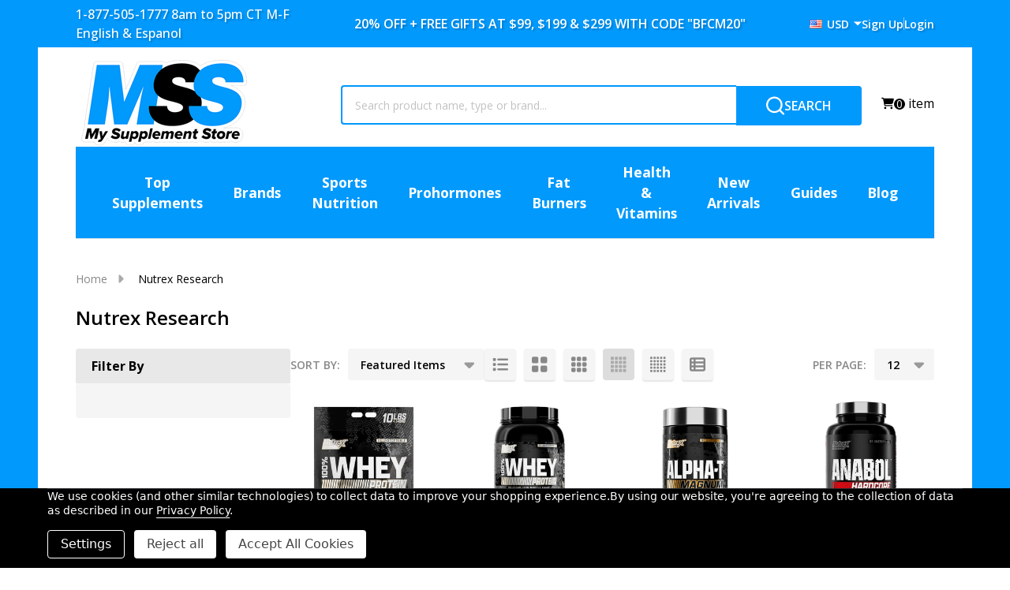

--- FILE ---
content_type: text/html; charset=UTF-8
request_url: https://www.mysupplementstore.com/nutrex-research-1/
body_size: 80030
content:



    <!DOCTYPE html>
<html class="no-js" lang="en">
    

    <head>
        <title>Nutrex Research Products - My Supplement Store</title>
        <link rel="dns-prefetch preconnect" href="https://cdn11.bigcommerce.com/s-qv3l6fwcff" crossorigin><link rel="dns-prefetch preconnect" href="https://fonts.googleapis.com/" crossorigin><link rel="dns-prefetch preconnect" href="https://fonts.gstatic.com/" crossorigin>
        <link rel='canonical' href='https://www.mysupplementstore.com/nutrex-research-1/' /><meta name='platform' content='bigcommerce.stencil' />
        
                <link rel="next" href="/nutrex-research-1/?page=2">


        <link href="https://cdn11.bigcommerce.com/s-qv3l6fwcff/product_images/MSS%20Favicon.jpg?t=1727275925" rel="shortcut icon">

        <meta name="viewport" content="width=device-width, minimum-scale=1.0, maximum-scale=1.0, user-scalable=no" />
        
        <link rel="preconnect" href="https://k32jhzz9-us-en.myexperro.com" crossorigin>
        
        <link rel="dns-prefetch" href="https://k32jhzz9-us-en.myexperro.com">
         
        <!-- 2) Preload Experro CSS early (prevents the visual jerk) -->
        
        <link rel="preload" as="style" href="https://k32jhzz9-us-en.myexperro.com/exp-themes/mss/style.css" fetchpriority="high">
         
        <link rel="preload" as="script" href="https://k32jhzz9-us-en.myexperro.com/exp-themes/core/v1/main.min.js" fetchpriority="high">

        <script> window["ExpBaseUrl"] = "k32jhzz9-us-en.myexperro.com"; window["__provider__"] = "bigcommerce"; </script>

        <!--<link rel="preconnect" href="https://searchserverapi.com">-->
        <script>
            document.documentElement.className = document.documentElement.className.replace('no-js', 'js');
        </script>

        <script>
    function browserSupportsAllFeatures() {
        return window.Promise
            && window.fetch
            && window.URL
            && window.URLSearchParams
            && window.WeakMap
            // object-fit support
            && ('objectFit' in document.documentElement.style);
    }

    function loadScript(src) {
        var js = document.createElement('script');
        js.src = src;
        js.onerror = function () {
            console.error('Failed to load polyfill script ' + src);
        };
        document.head.appendChild(js);
    }

    if (!browserSupportsAllFeatures()) {
        loadScript('https://cdn11.bigcommerce.com/s-qv3l6fwcff/stencil/f37c4040-9c48-013e-f5a1-06638f0d1b12/e/1c90aef0-a116-013e-f535-1a433b907413/dist/theme-bundle.polyfills.js');
    }
</script>
<!-- preload polyfill -->
<script>!function(n){"use strict";n.loadCSS||(n.loadCSS=function(){});var o=loadCSS.relpreload={};if(o.support=function(){var e;try{e=n.document.createElement("link").relList.supports("preload")}catch(t){e=!1}return function(){return e}}(),o.bindMediaToggle=function(t){var e=t.media||"all";function a(){t.addEventListener?t.removeEventListener("load",a):t.attachEvent&&t.detachEvent("onload",a),t.setAttribute("onload",null),t.media=e}t.addEventListener?t.addEventListener("load",a):t.attachEvent&&t.attachEvent("onload",a),setTimeout(function(){t.rel="stylesheet",t.media="only x"}),setTimeout(a,3e3)},o.poly=function(){if(!o.support())for(var t=n.document.getElementsByTagName("link"),e=0;e<t.length;e++){var a=t[e];"preload"!==a.rel||"style"!==a.getAttribute("as")||a.getAttribute("data-loadcss")||(a.setAttribute("data-loadcss",!0),o.bindMediaToggle(a))}},!o.support()){o.poly();var t=n.setInterval(o.poly,500);n.addEventListener?n.addEventListener("load",function(){o.poly(),n.clearInterval(t)}):n.attachEvent&&n.attachEvent("onload",function(){o.poly(),n.clearInterval(t)})}"undefined"!=typeof exports?exports.loadCSS=loadCSS:n.loadCSS=loadCSS}("undefined"!=typeof global?global:this);</script>
        <script>window.consentManagerTranslations = `{"locale":"en","locales":{"consent_manager.data_collection_warning":"en","consent_manager.accept_all_cookies":"en","consent_manager.gdpr_settings":"en","consent_manager.data_collection_preferences":"en","consent_manager.manage_data_collection_preferences":"en","consent_manager.use_data_by_cookies":"en","consent_manager.data_categories_table":"en","consent_manager.allow":"en","consent_manager.accept":"en","consent_manager.deny":"en","consent_manager.dismiss":"en","consent_manager.reject_all":"en","consent_manager.category":"en","consent_manager.purpose":"en","consent_manager.functional_category":"en","consent_manager.functional_purpose":"en","consent_manager.analytics_category":"en","consent_manager.analytics_purpose":"en","consent_manager.targeting_category":"en","consent_manager.advertising_category":"en","consent_manager.advertising_purpose":"en","consent_manager.essential_category":"en","consent_manager.esential_purpose":"en","consent_manager.yes":"en","consent_manager.no":"en","consent_manager.not_available":"en","consent_manager.cancel":"en","consent_manager.save":"en","consent_manager.back_to_preferences":"en","consent_manager.close_without_changes":"en","consent_manager.unsaved_changes":"en","consent_manager.by_using":"en","consent_manager.agree_on_data_collection":"en","consent_manager.change_preferences":"en","consent_manager.cancel_dialog_title":"en","consent_manager.privacy_policy":"en","consent_manager.allow_category_tracking":"en","consent_manager.disallow_category_tracking":"en"},"translations":{"consent_manager.data_collection_warning":"We use cookies (and other similar technologies) to collect data to improve your shopping experience.","consent_manager.accept_all_cookies":"Accept All Cookies","consent_manager.gdpr_settings":"Settings","consent_manager.data_collection_preferences":"Website Data Collection Preferences","consent_manager.manage_data_collection_preferences":"Manage Website Data Collection Preferences","consent_manager.use_data_by_cookies":" uses data collected by cookies and JavaScript libraries to improve your shopping experience.","consent_manager.data_categories_table":"The table below outlines how we use this data by category. To opt out of a category of data collection, select 'No' and save your preferences.","consent_manager.allow":"Allow","consent_manager.accept":"Accept","consent_manager.deny":"Deny","consent_manager.dismiss":"Dismiss","consent_manager.reject_all":"Reject all","consent_manager.category":"Category","consent_manager.purpose":"Purpose","consent_manager.functional_category":"Functional","consent_manager.functional_purpose":"Enables enhanced functionality, such as videos and live chat. If you do not allow these, then some or all of these functions may not work properly.","consent_manager.analytics_category":"Analytics","consent_manager.analytics_purpose":"Provide statistical information on site usage, e.g., web analytics so we can improve this website over time.","consent_manager.targeting_category":"Targeting","consent_manager.advertising_category":"Advertising","consent_manager.advertising_purpose":"Used to create profiles or personalize content to enhance your shopping experience.","consent_manager.essential_category":"Essential","consent_manager.esential_purpose":"Essential for the site and any requested services to work, but do not perform any additional or secondary function.","consent_manager.yes":"Yes","consent_manager.no":"No","consent_manager.not_available":"N/A","consent_manager.cancel":"Cancel","consent_manager.save":"Save","consent_manager.back_to_preferences":"Back to Preferences","consent_manager.close_without_changes":"You have unsaved changes to your data collection preferences. Are you sure you want to close without saving?","consent_manager.unsaved_changes":"You have unsaved changes","consent_manager.by_using":"By using our website, you're agreeing to our","consent_manager.agree_on_data_collection":"By using our website, you're agreeing to the collection of data as described in our ","consent_manager.change_preferences":"You can change your preferences at any time","consent_manager.cancel_dialog_title":"Are you sure you want to cancel?","consent_manager.privacy_policy":"Privacy Policy","consent_manager.allow_category_tracking":"Allow [CATEGORY_NAME] tracking","consent_manager.disallow_category_tracking":"Disallow [CATEGORY_NAME] tracking"}}`;</script>
        
        <script>
            window.lazySizesConfig = window.lazySizesConfig || {};
            window.lazySizesConfig.loadMode = 1;
        </script>
        <script async src="https://cdn11.bigcommerce.com/s-qv3l6fwcff/stencil/f37c4040-9c48-013e-f5a1-06638f0d1b12/e/1c90aef0-a116-013e-f535-1a433b907413/dist/theme-bundle.head_async.js"></script>
        
        <style>  
            .stamped-main-badge[data-type="qna"]:empty:before {  
             font-family:'stamped-font';  
             content:'\f0e6 ';  
            }  

            .ak-alert-warning{
                color: #8a6d3b;
                background-color: #fcf8e3;
                border-color: #faebcc;
                font-weight: bold;
                width: 100%;
                padding: 10px;
                border: 2px solid #8a6d3b;
                border-radius: 5px;  
                margin-bottom: 0.75rem;
            }
        </style>

                <link href="https://fonts.googleapis.com/css?family=Open+Sans:600,500,400,700&display=block" rel="stylesheet">
                <script async src="https://cdn11.bigcommerce.com/s-qv3l6fwcff/stencil/f37c4040-9c48-013e-f5a1-06638f0d1b12/e/1c90aef0-a116-013e-f535-1a433b907413/dist/theme-bundle.font.js"></script>
            
            <link data-stencil-stylesheet href="https://cdn11.bigcommerce.com/s-qv3l6fwcff/stencil/f37c4040-9c48-013e-f5a1-06638f0d1b12/e/1c90aef0-a116-013e-f535-1a433b907413/css/theme-7ab6c4b0-ad10-013e-8e69-026a96baac6b.css" rel="stylesheet">
            <!-- Start Tracking Code for analytics_siteverification -->

<meta name="google-site-verification" content="KTdRLNyJzarTz8lh7CmntFZkK3y3QQv0nBWy22y88Fo" />

<!-- End Tracking Code for analytics_siteverification -->


<script>window.consentManagerStoreConfig = function () { return {"storeName":"My Supplement Store","privacyPolicyUrl":"https:\/\/www.mysupplementstore.com\/privacy-statement","writeKey":null,"improvedConsentManagerEnabled":true,"AlwaysIncludeScriptsWithConsentTag":true}; };</script>
<script type="text/javascript" src="https://cdn11.bigcommerce.com/shared/js/bodl-consent-32a446f5a681a22e8af09a4ab8f4e4b6deda6487.js" integrity="sha256-uitfaufFdsW9ELiQEkeOgsYedtr3BuhVvA4WaPhIZZY=" crossorigin="anonymous" defer></script>
<script type="text/javascript" src="https://cdn11.bigcommerce.com/shared/js/storefront/consent-manager-config-3013a89bb0485f417056882e3b5cf19e6588b7ba.js" defer></script>
<script type="text/javascript" src="https://cdn11.bigcommerce.com/shared/js/storefront/consent-manager-08633fe15aba542118c03f6d45457262fa9fac88.js" defer></script>
<script type="text/javascript">
var BCData = {};
</script>
<script src='https://k32jhzz9-us-en.myexperro.com/bigc-app/1d45d25c-f1cf-48e2-932e-dc6521adaba2_96e92451-4af4-40b8-824d-2ff9a2486d02_9.js?hash=534cf35023293cc90fef59ea9c8030bb'   ></script><script src='https://bigcommerce-storefront.getredo.com/main.js'   ></script><script src='https://k32jhzz9-us-en.myexperro.com/exp-themes/core/v1/main.min.js'   ></script><script data-bc-cookie-consent="2" type="text/plain">
				
    (function (w,d,s,u,o,c,e,x){
				
        w['TrackingSystemObject']=o;
				
        e=d.createElement(s);e.async=1;e.src=u;e.onload=c;
				
        x=d.getElementsByTagName(s)[0];x.parentNode.insertBefore(e, x);
				
    })(window,document,'script','https://cdn.refersion.com/refersion.js','r',function () {
				
        /*Configure SDK*/
				
        r.pubKey = 'pub_d26228a051284a09a2a4';
				
        r.settings.fp_off = true;
				
        r.cart_type='BIGCOMMERCE';
				
        /*Initialize*/
				
        r.initializeXDLS().then(() => {
				
            r.launchDefault();
				
        });
     });
</script><script data-bc-cookie-consent="2" type="text/plain">
(function() {
var style = document.createElement('style');
style.innerHTML = '.productView-stockLabel:not(._outstock) { display: none }';
document.head.appendChild(style);
})();
</script>

<!-- Google Tag Manager -->
<script data-bc-cookie-consent="4" type="text/plain">(function(w,d,s,l,i){w[l]=w[l]||[];w[l].push({'gtm.start':
new Date().getTime(),event:'gtm.js'});var f=d.getElementsByTagName(s)[0],
j=d.createElement(s),dl=l!='dataLayer'?'&l='+l:'';j.async=true;j.src=
'https://www.googletagmanager.com/gtm.js?id='+i+dl;f.parentNode.insertBefore(j,f);
})(window,document,'script','dataLayer','GTM-TQM3GBR');</script>
<!-- End Google Tag Manager --><script type="text/javascript">
    var attnData = {
	    pageType: "brand",
            orderData: {},
    }
try {
    if ("") {
        fetch("/api/storefront/order/", {
            credentials: "include",
        })
        .then(function (response) {
            return response.json();
        })
        .then(function (orderInfo) {
            window.attnData = window.attnData || {
			        pageType: "brand",
    		        orderData: {},
		            }
            window.attnData.orderData = {
                cartTotal: orderInfo.orderAmount,
                cartId: orderInfo.cartId,
			    cartCoupon: orderInfo.coupons.length > 0 ? orderInfo.coupons[0].code : null,
                orderId: orderInfo.orderId,
                phone: orderInfo.billingAddress.phone,
                email: orderInfo.billingAddress.email,
                items: orderInfo.lineItems.physicalItems.map(item => {
                    return {
                        sku: item.productId,
                        subProductId: item.variantId,
                        name: item.name,
                        image: item.imageUrl,
                        price: item.salePrice,
                        currency: orderInfo.currency.code,
                        quantity: item.quantity,
                    }
                }),
            }
        })
}} catch (e) {}
</script>
<script type="text/javascript">
 const attn_upc = "";
    const attn_price = "";
    var variant = null;
    const attnBCProducts = window.attn_bc_products = window.attn_bc_products || {};
    const productsCatalogue = attnBCProducts.products = attnBCProducts.products || [];
    const product = {
        sku: '',
        subProductId: variant,
        productId: '',
        name: '',
        image: 'https://cdn11.bigcommerce.com/s-qv3l6fwcff/stencil/f37c4040-9c48-013e-f5a1-06638f0d1b12/e/1c90aef0-a116-013e-f535-1a433b907413/img/ProductDefault.svg',
        category: '',
        price: attn_price,
        currency: 'USD' || 'USD',
    };
    if (attnData.pageType === 'product' && product.sku) {    try {
        fetch('/graphql', {
            method: 'POST',
            credentials: 'same-origin',
            headers: {
              'Content-Type': 'application/json',
              'Authorization': 'Bearer eyJ0eXAiOiJKV1QiLCJhbGciOiJFUzI1NiJ9.[base64].YXn1RIPktBBMBH7H4loJoymWIpZoDEOG33uulutjsg7sTf8e3NXIRMZhj11S8Vc_3lvPHNRcF-c0crxK6ItlOg'
            },
            body: JSON.stringify({ query: '{ site {product(entityId: ) { sku, variants{edges{node{upc, entityId, prices{price{value}}}}}}}}'})})
            .then(data => data.json())
            .then(json => json?.data?.site?.product?.variants?.edges)
            .then(variantsArr =>  {
                if (variantsArr.length === 1) {
                    variant = variantsArr[0]?.node?.entityId;
                } else if (attn_upc) {
                    variant = variantsArr.find(variantObj => variantObj?.node?.upc === attn_upc)?.node.entityId;
                } else if (attn_price) {
                    variant = variantsArr.find(variantObj => variantObj?.node?.prices?.price?.value?.toString() === attn_price)?.node.entityId;
                } else {
                    variant = variantsArr[0]?.node?.entityId;
                }
            })
            .then(() => {
                product.subProductId = variant;
                attnBCProducts["current_product"] = product;
                if (productsCatalogue.filter(i => {i.productId === '' && i.subProductId === variant}).length === 0) {
                    productsCatalogue.push(product);
                }
            })
    } catch {
        attnBCProducts["current_product"] = product;
        if (productsCatalogue.filter(i => i.productId === '').length === 0) {
            productsCatalogue.push(product);
        }
    }}
</script><script data-bc-cookie-consent="2" type="text/plain" src="https://cdn.userway.org/widget.js" data-account="FcFsxy9wAe"></script><script data-bc-cookie-consent="2" type="text/plain" async type="text/javascript"
src="https://flspf.mysupplementstore.com/providers/atLabel/load" onError="var
fallbackScript = document.createElement('script');
fallbackScript.src="https://cdn.attn.tv/mysupplementstore/dtag.js";
document.head.appendChild(fallbackScript);"></script>
<script data-cfasync="false" data-dd-sm-ignore="true" data-cookieconsent="ignore" id="wsa-tag-manager-tags" nonce="">
</script >
</script>
<script data-cfasync="false" data-dd-sm-ignore="true" data-cookieconsent="ignore" id="wsa-tag-manager-javascript-h-test" nonce="">!function(w,d){w.TagRocket=w.TagRocket||{};var T=w.TagRocket;T.teh=[];w.onerror=function(m,s,l,c,e){T.teh.push((l?(l+' '):'')+(c?(c+' '):'')+m+(m.colno?(':'+m.colno):'')+(s?(' '+s):''));};function a(s){var e=d.createElement('script'),h=d.getElementsByTagName('head')[0];e.appendChild(d.createTextNode(s));h.insertBefore(e,h.firstChild)}a('()=>{};window.arrowFunctions=1');a('async function a(){};window.asyncFunctions=1');var m=new Date().toISOString(),q='wsa-tag-manager-javascript-',z;T.tah=function(s){w.dataLayer=w.dataLayer||[];if(!w.gtag){w.gtag=function(){dataLayer.push(arguments)};gtag('js',new Date);t=d.createElement('script');t.async=!0;t.setAttribute('src','https://www.googletagmanager.com/gtag/js?id=G-7XTJM93TLW');d.head.appendChild(t)};if(!w.wsa_tre){gtag('config',"G-7XTJM93TLW",{groups:'TagRocketErrorTracking',send_page_view:false});;gtag('config',"G-LH5D7W2YBN",{groups:'TagRocketErrorTracking',send_page_view:false});gtag('event','tag_rocket_error',{send_to:["G-LH5D7W2YBN"],description:'Script Failure',app_version:'3.46.17',tag_rocket_version:'1.94',ua:navigator.userAgent});};w.wsa_tre=1;if(w.console)console.error('Tag Rocket (h): '+s,T.teh);T.teh.forEach(function(e){gtag('event','app_error',{send_to:'G-7XTJM93TLW',scope:s,description:s+' 3.46.17 h '+e,message:'h '+e,app_version:'3.46.17',automatic:1,tag_rocket_version:'1.94',pagedatetime:m,datetime:m,ua:navigator.userAgent,tags:"unknown",environment:'Production'})})};p=function(){if(!T.ts&&!d.getElementById(q+'second'))T.tah('Header Script Missing');else if(!T.tss)T.tah('Header Script Failure1');else if(!T.ts)T.tah('Header Script Failure2');if(!T.tm&&!d.getElementById(q+'main'))T.tah('Footer Script Missing');else if(!T.tm)T.tah('Footer Script Failure')};if(w.addEventListener)w.addEventListener('DOMContentLoaded',p);else w.attachEvent('onDOMContentLoaded',p)}(window,document)</script>
<script data-cfasync="false" data-dd-sm-ignore="true" data-cookieconsent="ignore" id="wsa-tag-manager-javascript-second" nonce="">
/*
    Web Site Advantage: Tag Rocket App Head [1.94.75468]
    https://bigcommerce.websiteadvantage.com.au/tag-rocket/
    Copyright (C) 2020 - 2025 Web Site Advantage
*/

!function(w,d){w.TagRocket=w.TagRocket||{};var T=w.TagRocket;T.tss=1;T.tags='gads|ga4';T.scc='US-OH';T.seu='false';w.dataLayer=w.dataLayer||[];T.gq=[];T.cK=function(){if(!w.gtag||!w.gtag.fake){w.gtag=function(){var _arguments=arguments;if(_arguments.length&&_arguments[0]=='consent')dataLayer.push(_arguments);else T.gq.push(_arguments)};w.gtag.fake=!0;}};T.cK();T.l='';var eet=new Date,eei=0,eer=0,eea='G-7XTJM93TLW';T.ecq=[];T.ec=function(){if(T.consent.analytics)gtag.apply(null,arguments);else T.ecq.push(arguments)};T.a=function(s,e,c,o){try{if(!eei){eei=1;if(!w.gtag||w.gtag.fake){w.gtag=function(){dataLayer.push(arguments)}}T.ec('config',eea,{groups:'TagRocketErrorTracking',send_page_view:false})}if(!eer){eer=1;T.ct=c;if(w.console)console.error('Tag Rocket: '+s+': '+e,o||'');T.ct=1;var z = e?e.substring(0,255):'-missing-';T.ec('event','app_error',{send_to:eea,scope:s,description:s+' 3.46.17 '+z,message:z,app_version:'3.46.17',automatic:1,tag_rocket_version:'1.94',pagedatetime:eet.toISOString(),datetime:new Date().toISOString(),ua:navigator.userAgent,tags:T.tags,timesinceload:new Date-eet,environment:'Production'});eer=0}}catch(x){try{T.ec('event','app_error',{send_to:eea,scope:'AppErrorError',description:'3.46.17 '+x,message:''+x,app_version:'3.46.17',tag_rocket_version:'1.94',pagedatetime:eet.toISOString(),datetime:new Date().toISOString(),ua:navigator.userAgent,tags:T.tags,timesinceload:new Date-eet,environment:'Production'});}catch(y){}}};T.eq=T.eq||[];if(w.addEventListener){w.addEventListener('error',function(){T.ef.apply(T,arguments)},{passive:!0,capture:!0});}else if(w.attachEvent){w.attachEvent('onerror',function(){T.ef.apply(T,arguments)});}if(!T.ef){T.ef=function(){T.eq.push(arguments)}};if(!T.cf){T.cq=T.cq||[];T.cf=function(){T.cq.push(arguments)};if(w.console){T.ce=console.error;console.error=function(){T.ce.apply(console,arguments);T.cf.apply(T,arguments)}}};try{T.ds='NewPromotionsAdded';T.dK=[];T.dL=0;T.ci=function(){T.dJ(function(a){a.forEach(function(b){T.e(b.addedNodes,function(c){if(T.bk(c,T.be)=='promotion'&&T.bj(c,'found')){T.dK.push(c)}T.e(T.dH(c,"["+T.be+"='promotion']"),function(e){if(T.bj(e,'found')){T.dK.push(e)}})})});if(T.aU(T.dK)&&!T.dL){T.y(function(){T.dL=T.aS(function(){T.dL=0;T.f(T.ds,{elements:T.dK});T.dK=[];},100,'New Promotions Added')})}});};T.dD=[];T.dE=0;T.dF=function(a){T.e(a,function(b){T.dD=T.dD.concat(T.bb(b));if(T.bk(b,T.be)=='list'&&T.dG(b)&&T.bj(b,'found')){T.dD.push(b)}T.e(T.dH(b,"["+T.be+"='list']"),function(c){if(T.dG(c)&&T.bj(c,'found')){T.dD.push(c)}})})};T.dI=function(){T.y(function(){if(T.aU(T.dD)){if(T.dE)T.dz(T.dE);T.dE=T.aS(function(){T.f(T.cL,{elements:T.dD});T.dD=[];T.dE=0},500,'New Products Added')}})};T.ch=function(e){T.dJ(function(f){f.forEach(function(g){T.dF(g.addedNodes);});T.dI();},e||d.body)};T.cL='NewProductsAdded';T.cw='UserDataUpdated';T.dq=function(a,b,c){if(c)a.style.border='1px '+c+' solid';var e=a.wsa_label,f=a.dataset.tagrocketSearchprovider;if(!e){a.style.position='relative';e=d.createElement('span');e.style.position='absolute';e.style.top='0px';e.style.left='0px';e.style.padding='5px';e.style.fontSize='16px';e.style.zIndex='1000';a.appendChild(e);a.wsa_label=e};if(c){e.style.backgroundColor=c;e.style.color='white'}if(f){b+=' ('+f+')';}e.textContent=b};T.dH=function(a,b){if(!a.querySelectorAll)return[];var c=a.querySelectorAll(b);if(Array.from)return Array.from(c);else return c};T.bd=function(a){return T.dH(d,a)};T.dG=function(a){var b=T.bk(a,T.bf);return b&&!isNaN(parseInt(b,10))};T.N=function(a){return typeof a!=='undefined'&&a!==null};T.u=function(a){return a===0||(T.N(a)&&a!==''&&!isNaN(a))};T.dR=function(a){var b=String.fromCodePoint;if(b){return b(a)}return ''};T.dQ=function(a,b,c){var e=[].slice.call(a).map(function(f){if(c||typeof(f)==='function')return f;try{return T.cW(f)}catch(g){if(Array.isArray(f)){return [].concat(f)}else return f}});if(T.aU(e)){e[0]=T.dR(b)+' %cTag Rocket: %c'+e[0];e.splice(1,0,'color:none;');e.splice(1,0,'color:#28a300;')}return e};T.bT=function(){if(w.console)console.warn.apply(console,T.dQ(arguments,0x1F6A8,1))};T.cv=function(){if(w.console)console.error.apply(console,T.dQ(arguments,0x26A0,1))};T.ae=function(a,b){return a.sort(function(c,e){return e.price*e.quantity-c.price*c.quantity}).slice(0,b)};T.cD=function(a,b,c,e){var f,g=function(h){if(h>=T.aU(a))c&&c();else T.aS(function(){T.t('SB95',function(){f=b(a[h],h);if(typeof f!=='undefined')c&&c(f);else g(h+1)},1)},0,'Yield '+h+' '+e);};g(0)};T.e=function(a,b){var c,e,f=T.aU(a);if(a&&f)for(c=0;c<f;c++){e=b(a[c],c);if(typeof e!=='undefined')return e}};T.cT=function(a,b){if(a&&T.aU(a))for(var c=0;c<T.aU(a);c++){if(a[c]===b)return true}};T.dM=function(a,b,c){a.setAttribute(b,c)};T.p=function(a,b,c){if(T.N(c)&&c!=='')a[b]=c};T.cb=function(a,b){if(!b||!a)return a;var c=b.split('.'),e=a[c.shift()];return T.cb(e,c.join('.'))};T.t=function(a,b,c,e){try{c&&b.apply(this,e)}catch(f){T.a(a,''+f,1,f)}};T.bm=function(a,b,c,e){var f=function(){T.t.call(this,'SB24',c,1,arguments)};if(b==T.Q&&d.readyState!="loading"){T.aS(f,0,T.Q)}else{e=e||{};if(!T.N(e.passive)){e.passive=!0;}a.addEventListener&&a.addEventListener(b,f,e)|| a.attachEvent&&a.attachEvent('on'+b,f)}};T.P=function(a,b){T.bm(w,a,function(a){if(!b.done){b.done=1;b(a)}},{once:!0})};T.bN=function(a,b){try{return JSON.stringify(a,b)}catch(c){throw ''+T.bN.caller+' '+c}};T.bQ=function(a){return a&&JSON.parse(a)};T.cW=function(a){return T.bQ(T.bN(a))};T.cZ=function(a){return T.bN(a)=='{}'};T.S=function(a){var b=Object(a),c,e,f,g=arguments;for(c=1;c<g.length;c++){e=g[c];if(e!=null){for(f in e){if(Object.prototype.hasOwnProperty.call(e,f))b[f]=e[f];}}}return b;};T.aU=function(a){return a.length};T.bp=function(a){try{if(!localStorage||T.dP)return !1;return localStorage.removeItem(a)}catch(b){T.a('SB63','Incognito Safari has blocked localStorage. This stops us tracking things like add to cart events',1,b);T.dP=!0}};T.bn=function(a){try{if(!localStorage||T.dP)return !1;return localStorage.getItem(a)}catch(b){T.a('SB61','Incognito Safari has blocked localStorage. This stops us tracking things like add to cart events',1,b);T.dP=!0}};T.bo=function(a,b){try{if(!localStorage||T.dP)return !1;localStorage.setItem(a,b)}catch(c){T.a('SB60','Incognito Safari has blocked localStorage. This stops us tracking things like add to cart events',1,c);T.dP=!0}};T.ao=function(a){var b=d.cookie.match(new RegExp('(^| )'+a+'=([^;]+)')),c=b&&unescape(b[2])||'';return c=='deleted'?'':c};T.K=function(a){var b=w.performance;return b&&b.getEntriesByType&&b.getEntriesByType(a)};T.J=function(){var a=navigator;return a.connection||a.mozConnection||a.webkitConnection};T.H=function(a,b,c){return (a||'').replace(b,c||'')};T.ar=function(a){return (a||'').trim().toLowerCase()};T.aX=function(a){return T.H(T.H(T.ar(a),/([^a-z0-9 _])/g),/ +/g,'_')};T.L=function(a,b){b=b||255;if(!a)return '(missing)';a=T.H((''+a).trim(),/ *(\r\n|\n|\r) */gm,' ');if(T.aU(a)<=b)return a;return a.substring(0,b-3)+'...'};T.cx=function(a,b){var c='',e='';switch(b){case 'AU':c='0011';e='61';break;case 'US':case 'CA':c='011';e='1';break;case 'GB':c='011';e='44';break;case 'IT':c='00';e='39';break;}a=T.H(a,/[^\d+]+/g);if(c)a=T.H(a,new RegExp('^'+c),'+');if(a[0]!='+'&&e){a='+'+T.H(e+a,/^0/);}return a};T.bl=function(a,b){return a.hasAttribute(b)};T.bk=function(a,b){if(a.getAttribute)return T.L(a.getAttribute(b))};T.bj=function(a,b){var c='data-tagrocket-'+b;if(T.bl(a,c))return 0;T.dM(a,c,'1');return 1};T.bu=function(a,b,c,e){var f=setInterval(function(){T.t(a,function(){try{c()}catch(g){if(b)clearInterval(f);throw g}},1)},e);return f};T.cd=function(a,b,c,e){if(a)T.dz(a);return T.aS(b,c,e)};T.dz=function(a){clearTimeout(a)};T.aS=function(a,b,c){return setTimeout(a,b,'Tag Rocket '+(c||''))};T.bB=function(a,b,c){T.dd('query getCartMetafields{site{cart{metafields(namespace:"bc_storefront" keys:["'+b+'"]){edges{node{entityId}}}}}}',function(e,f){T.t('SB82',function(){if(e>0){var g='createCartMetafield',h='',i=T.cb(f,'data.site.cart.metafields.edges');if (i&&i.length){g='updateCartMetafield';h=' metafieldEntityId:'+i[0].node.entityId}T.dd('mutation '+g+'{cart{'+g+'(input:{cartEntityId:"'+a+'" data:{key:"'+b+'" value:"'+T.bN(c).replace(/"/g,'\\"')+'"}'+h+'}){metafield{id entityId key value}errors{...on Error{message}}}}}',function(e,j){T.t('SB83',function(){if(e>0){}},1)})}},1)})};T.dO=function(a){T.cm.appendChild(a)};T.dN=function(a,b,c){b=b||{};if(b.onvisible&&d.hidden){T.P('visibilitychange',function(){T.dN(a,b,c)});return};var e=d.createElement(a),f;if(b.id&&d.getElementById(b.id))return;for(var g in b){T.dM(e,g,b[g])}e.onload=e.onreadystatechange=function(){f=e.readyState;if(!f||f=='loaded'||f=='complete'){if(c)c();c=null}};T.dO(e);return e};T.aQ=function(a,b,c){b=b||{};b.src=a;if(!T.N(b.async))b.async=!0;if(T.cp)b.nonce=T.cp;if(!T.N(b.onvisible))b.onvisible=!0;if(T.pageType!='orderconfirmation'||T.b.updated){T.dN('script',b,c)}else{T.o(T.cw,function(){T.dN('script',b,c)})}};T.dk=function(a){if(T.bl(a,'data-list-name'))return T.bk(a,'data-list-name');if(a.parentElement)return T.dk(a.parentElement)};T.M=function(){var a=d.querySelector('head meta[name="description"]');if(a)return T.bk(a,'content');};T.cu=function(a){var b=w.location.href.match(new RegExp('[?&]'+a+'=([^&]*)'));return decodeURIComponent(b&&b[1]||'')};T.dJ=function(a,b,c){if(w.MutationObserver)T.P(T.Q,function(){c=c||{childList:!0,subtree:!0};b=b||d.body;if(!b)throw 'no target';new MutationObserver(a).observe(b,c)})};T.ds='NewPromotionsAdded';T.dK=[];T.dL=0;T.ci=function(){T.dJ(function(a){a.forEach(function(b){T.e(b.addedNodes,function(c){if(T.bk(c,T.be)=='promotion'&&T.bj(c,'found')){T.dK.push(c)}T.e(T.dH(c,"["+T.be+"='promotion']"),function(e){if(T.bj(e,'found')){T.dK.push(e)}})})});if(T.aU(T.dK)&&!T.dL){T.y(function(){T.dL=T.aS(function(){T.dL=0;T.f(T.ds,{elements:T.dK});T.dK=[];},100,'New Promotions Added')})}});};T.dD=[];T.dE=0;T.dF=function(a){T.e(a,function(b){T.dD=T.dD.concat(T.bb(b));if(T.bk(b,T.be)=='list'&&T.dG(b)&&T.bj(b,'found')){T.dD.push(b)}T.e(T.dH(b,"["+T.be+"='list']"),function(c){if(T.dG(c)&&T.bj(c,'found')){T.dD.push(c)}})})};T.dI=function(){T.y(function(){if(T.aU(T.dD)){if(T.dE)T.dz(T.dE);T.dE=T.aS(function(){T.f(T.cL,{elements:T.dD});T.dD=[];T.dE=0},500,'New Products Added')}})};T.ch=function(e){T.dJ(function(f){f.forEach(function(g){T.dF(g.addedNodes);});T.dI();},e||d.body)};T.cL='NewProductsAdded';T.as='PromotionsVisible';T.dr=function(a){T.ba(T.as,a)};T.aY=function(a,b){var c,e=[];T.e(a.infos||a.items||a,function(f){c=f.product||f;if(!c.completed){e.push(c);}});if (T.aU(e)&&T.cu('showHidden')!='true'){T.a('SB55e',''+T.aU(e)+' incomplete products on '+b+' '+e[0].productId+' '+e[0].name,1,e);}};T.dn=function(a,b){var c="["+T.be+"='list']["+T.bf+"='"+a+"']";if(b)c="[data-list-name='"+T.H(b,/['"\\]/g,'\\$&')+"'] "+c;return d.querySelector(c)};T.k='ProductsVisible';T.do=function(a,b){if(T.aZ||T.ca)a.search=T.aZ||T.ca;T.aY(a,T.k);T.cH(T.k,a,b)};T.dA=function(a){T.t('SB19b',function(){var b,c={},e;T.e(a,function(f){if(!f.seen){f.seen=1;b=f.callback.name+f.id;if(!c[b])c[b]=[];c[b].push(f)}});for(var g in c){e=c[g][0];e.callback({infos:c[g],list:e.list})}},1)};T.dC=0;T.dB=[];T.dv=function(a){a.visibleTime=0;var b,c=new IntersectionObserver(function(e){if(e[0].isIntersecting){a.lastVisible=new Date;a.trigger='visible';if(a.se&&a.e)T.dq(a.e,'Visible over 50%','orange');b=T.aS(function(){c.disconnect();if(a.se&&a.e)T.dq(a.e,'Looked at for 2 seconds','purple');T.dB.push(a);if(T.dC)return;T.dC=T.aS(function(){T.dC=0;T.e(T.dB,function(a){if(a.se&&a.e)T.dq(a.e,'Events Sent','red')});if(T.aU(T.dB)){T.dA(T.dB);T.dB=[];}},1000,'Visible Ticking')},2000-a.visibleTime,'On First Visible')}else{if(b)T.dz(b);if(a.lastVisible){a.visibleTime+=new Date-a.lastVisible;a.lastVisible=0}}},{threshold:[0.5]});c.observe(a.e)};T.dx=[];T.dy=0;T.dw=function(a){T.dx.push(a)};T.cj=function(){T.t('SB18',function(){var b,c,e=0,f=1,g=function(a){if(a.seen)return false;if(a.e&&a.e.getBoundingClientRect){try{b=a.e.getBoundingClientRect()}catch(h){}if(b){return b.top>-b.height/2&&b.left>-b.width/2&&b.bottom-b.height/2<=(w.innerHeight||d.documentElement.clientHeight)&&b.right-b.width/2<=(w.innerWidth||d.documentElement.clientWidth)}}return a.percent<T.dy},i=function(j,k){if(!k&&c)return;T.dz(c);c=T.aS(function(){c=0;T.t('SB18a',function(){l()},1)},j,'Scroll Tick '+k)} ,l=function(){var m=[],n=1,o,p,q,r=d.body,s=d.documentElement;q=w.pageYOffset,p=w.innerHeight;if(r&&r.scrollHeight){if(f==1)f=r.scrollHeight;if(s.clientHeight)n=s.clientHeight;if(q&&p)n=q+p;}o=n/f;if(o>T.dy){T.dy=o;e=n;T.t('SB18b',function(){T.e(T.dx,function(a){a.trigger='scroll '+o;if(g(a)&&a.se&&a.e)T.dq(a.e,'Estimated Visible','orange');if(g(a)&&T.aU(m)<=5)m.push(a)});T.e(m,function(a){if(a.se&&a.e)T.dq(a.e,'Events Sent (Estimated)','red')});if(T.aU(m)){T.dA(m);i(5500,1)}},1);}};T.bm(d,'scroll',function(){i(1000,0);});T.P('load',function(){l()})},1);};T.dp=function(a){if(a.e&&('IntersectionObserver' in window)){T.dv(a)}else{T.dw(a)}};T.du=function(a,b,c,e){if(!w._bcCsrfProtectionPatched&&e<10){T.aS(function(){T.du(a,b,c,e+1)},100,'XMLHttpRequest Wait '+e)}else{var f=new XMLHttpRequest();e=e||1;f.onreadystatechange=function(){if(this.readyState==4){if(this.status!=200){if(e<12){T.aS(function(){T.du(a,b,c,e+1)},1000,'XMLHttpRequest Retry '+e)}else{T.a('SB36','Request Failed after '+e+' attempts : '+a+' '+this.status,1,f);b(0,this.status)}}else{b(1,f.responseText?T.bQ(f.responseText):'-missing-')}}};f.open(c?'POST':'GET',a,true);f.withCredentials=true;f.setRequestHeader('Content-type','application/json');if(c){f.setRequestHeader('Authorization','Bearer '+T.cr);f.send(T.bN({query:c}))}else{f.send()}}};T.dt=function(a,b,c,e){if(w.location.href.indexOf('googleusercontent.com')>0){c(0,'googleusercontent.com')}else{e=e||1;b=b||{};if(!w._bcCsrfProtectionPatched&&e<10){T.aS(function(){T.dt(a,b,c,e+1)},100,'Fetch Wait '+e)}else{w.fetch(a,b).then(function(f){if(f.ok){f.text().then(function(g){var h;try{h=T.bQ(g)}catch(i){throw 'JSON parse error '+i+' '+a}try{c(h?1:0,h||'-empty-')}catch(i){throw 'onComplete error '+i+' '+a}})}else{if(e<12){T.aS(function(){T.dt(a,b,c,e+1)},1000*e,'Fetch '+e)}else{T.a('SB30','Fetch '+e+' Last Fail '+a+' '+f.status,1,f);try{c(0,f.status)}catch(i){T.a('SB30b','Fetch '+a+' onComplete '+(j.message||j),1,j)}}}}).catch(function(j){if(!j.message||!j.message.match(/^(cancel|annul|brochen|NetworkError when|Failed to fetch|취소됨)/)){if(e<12){T.aS(function(){T.dt(a,b,c,e+1)},1000,'Fetch Error '+e+1)}else{T.a('SB29','Fetch '+e+' Last Error '+a+' '+(j.message||j),1,j);c(0,j.message||j)}}else c(-1,j.message||j)})}}};T.dd=function(a,b){var c='/graphql';if(w.fetch){T.dt(c,{method:'POST',credentials:'same-origin',headers:{'Content-Type':'application/json',Authorization:'Bearer '+T.cr},body:T.bN({query:a})},b)}else{T.du(c,b,a)}};T.by=function(a,b){if(w.fetch){T.dt(a,{credentials:'include'},b)}else{T.du(a,b)}};T.bi=function(){T.o(T.ds,function(a){T.bg(T.bh(a.elements))})};T.bg=function(a){T.e(a,function(b){if(!b.e)b.e=d.querySelector("["+T.be+"='promotion']["+T.bf+"='"+b.id+"']");var c=b.location=='top'?0.1:0.9;if(b.e){if(T.bj(b.e,'registered')){T.dp({se: T.cs,id:'',e:b.e,promotion:b,percent:c,callback:T.dr});if(T.cs){T.dq(b.e,'Tracking Promotion','blue');b.e.style.cssText+='background-color:rgba(0, 0, 255, 0.3)'}T.bm(b.e,'click',function(){T.ba(T.au,b)})}}else{T.dp({se: T.cs,id:'',e:b.e,promotion:b,percent:c,callback:T.dr})}})};T.au='PromotionClicked';T.dm=0;T.aW=function(a,b){T.dm++;T.e(a.items,function(c,e){if(!b||T.cT(b,c)){c.e=c.e||T.dn(c.productId,a.listName);var f={se: T.cs,id:T.dm,e:c.e,product:c,list:a};if(c.e){if(T.bj(c.e,'registered')){f.callback=T.do;f.percent=e/T.aU(a.items);T.dp(f);if(f.se&&f.e)T.dq(c.e,'Tracking','blue');if(f.se&&f.e){T.dq(c.e,'Tracking','blue');c.e.style.cssText+='background-color:rgba(0, 0, 255, 0.3)'}T.bm(c.e,'click',function(){if(!f.seen)T.do({infos:[f],list:a});T.ba(T.Z,f);})}}else{f.callback=T.do;f.percent=e/T.aU(a.items);T.dp(f);if(f.se&&f.e)T.dq(c.e,'Tracking','blue')}}})};T.Z='ProductClicked';T.bh=function(a){var b,c,e,f,g=[];if(!a)a=T.bd("["+T.be+"='promotion']["+T.bf+"]");T.e(a,function(h){b=T.bk(h,T.bf);c=T.bk(h,'data-name');e=T.bk(h,'data-position');f={e:h};if(b)f.id=parseInt(b,10);if(c)f.name=c;if(e)f.location=e;g.push(f)});return g};T.bc=function(a){var b,c,e=[],f=T.dj(e,a);if(T.aU(e)){T.aV({reason:'List',items:e},function(g){for(b in f){c=f[b];if(T.ck)c.category=T.ck;T.aW(c,g.items)}})}};T.di=[];T.dj=function(a,b){var c,e,f,g,h,i={},j,k,l,m,n,o,p=['{','blogid','pageid','categoryid','ssib'],q='data-tagrocket-searchprovider';T.e(b,function(r){j=T.dk(r)||'Page: '+T.cl;c=j.split(':')[0].trim();m=j;if(m.indexOf(':')>-1)m=m.split(':')[1].trim();i[j]=i[j]||{id:T.aX(j),type:c,listName:j,name:m,items:[]};n=T.di[j]||0;f=T.bk(r,T.bf);e=T.bk(r,'data-product-price');l=T.bk(r,'data-product-category');g=T.bk(r,'data-name');h=T.bk(r,'data-product-brand');o=T.bk(r,'data-position');k={e:r,index:n};if(f)k.productId=parseInt(f,10);if(isNaN(k.productId)){if(!T.dl&&f&&p.some&&p.some(function(m){f.indexOf(m)!=0})){T.dl=1;T.a('SB43','Page contains invalid '+T.bf+' value: '+f,1,r)}}else{T.bj(r,'found');if(T.u(e))k.price=parseFloat(e);if(l)k.category={path:l,breadcrumbs:[l]};if(T.bl(r,q))k.searchprovider=T.bk(r,q);if(T.h)k.currency=T.h;if(!isNaN(o))k.index=parseInt(o,10)-1;T.di[j]=n+1;a.push(k);i[j].items.push(k)}});return i};T.bM=function(a){var b='(unknown)';if(a&&a.nodeName){b=T.ar(a.nodeName);if(b=='body')return 'html>body';if(b=='head')return 'html>head';if(a.id)return b+'#'+a.id;if(a.className&&T.aU(a.className))b+='.'+a.className.split(/[ ,]+/).join('.');if(a.parentElement)b=T.bM(a.parentElement)+'>'+b;return b}};T.r=function(a,b){if(isNaN(a))return a;if(!b)b=0;var c=Math.pow(10,b),e=Number.EPSILON||2.220446049250313e-16;return Math.round((a+e)*c)/c};T.dh='GetValue';T.getProductId=function(a,b,c,e,f){if(c.type=='giftCertificate')return c.type;var g=(c.isVariant&&f?f:e);if(g.length<1)return;return T.H(T.H(T.H(T.H(T.H(T.H(T.H(T.H(T.H(T.H(T.H((T.e(g.split('||'),function(h){if((h.indexOf('[[psku]]')<0||c.productSku)&&(h.indexOf('[[pmpn]]')<0||c.productMpn)&&(h.indexOf('[[pupc]]')<0||c.productUpc)&&(h.indexOf('[[pgtin]]')<0||c.productGtin)&&(h.indexOf('[[vname]]')<0||c.variantName)&&(h.indexOf('[[vid]]')<0||c.variantId)&&(h.indexOf('[[vsku]]')<0||c.variantSku)&&(h.indexOf('[[vmpn]]')<0||c.variantMpn)&&(h.indexOf('[[vupc]]')<0||c.variantUpc)&&(h.indexOf('[[vgtin]]')<0||c.variantGtin))return h})||'[[pid]]'),/\[\[pid\]\]/ig,c.productId),/\[\[pmpn\]\]/ig,c.productMpn),/\[\[pupc\]\]/ig,c.productUpc),/\[\[pgtin\]\]/ig,c.productGtin),/\[\[psku\]\]/ig,c.productSku),/\[\[vname\]\]/ig,c.variantName),/\[\[vid\]\]/ig,c.variantId),/\[\[vsku\]\]/ig,c.variantSku),/\[\[vmpn\]\]/ig,c.variantMpn),/\[\[vupc\]\]/ig,c.variantUpc),/\[\[vgtin\]\]/ig,c.variantGtin)};T.bF=function(a){T.b.updated=!0;try{var b=a.billingAddress;T.p(b,'phone',T.cx(b.phone,b.countryCode));T.p(T.b,'email',T.ar(b.email));T.p(T.b,'phone',b.phone);T.p(T.b,'first_name',b.firstName);T.p(T.b,'last_name',b.lastName);T.p(T.b,'street',b.address1);T.p(T.b,'city',b.city);T.p(T.b,'state',b.stateOrProvince);T.p(T.b,'postal_code',b.postalCode);T.p(T.b,'country_code',b.countryCode);if(b.address2)T.b.street=(T.b.street?T.b.street+', ':'')+b.address2;}catch(c){T.a('SB56','Failed to update user data',1,c);}T.ba(T.cw,T.b);};T.cw='UserDataUpdated';T.de=function(a,b){if(a.variants.edges){return T.e(a.variants.edges,function(c){if(c.node.entityId==b)return c.node})}};T.df=function(a){var b='',c;T.e(a.options.edges,function(e,f){c=e.node;if(f)b+=', ';b+=c.displayName+':';T.e(c.values.edges,function(g){b+=' '+g.node.label})});return b};T.db='ProductDataGathered';T.dc='CartDataGathered';T.aV=function(a,b){T.t('SB26c',function(){var c=a.cart,e,f,g,h,i=[],j=[],k=T.cu('showHidden')=='true',l=function(i){a.requests++;var m=i.slice(0,25),n=j.filter(function(o){return T.cT(m,o.p)&&!T.cT(n,o.v)}).map(function(o){return o.v});f='query Products{site{';if(h){f+='id:product(entityId:'+e[0].productId+'){entityId sku mpn upc gtin} product(sku:'+T.bN(h)+'){'}else{f+='products(first:25 entityIds:'+T.bN(m)+'){edges{node{'}f+='entityId sku name path defaultImage {url (width: 1000)}mpn upc gtin brand {name} categories{edges{node{name entityId breadcrumbs(depth:10 first:50){edges{node{name}}}}}}';if(c&&T.aU(n)){if(T.aU(n)>250)T.a('SB26','Can only get 250 variants. There are '+T.aU(n),1,n);f+='variants(first:250 entityIds:'+T.bN(n.slice(0,250))+'){edges{node{entityId mpn upc gtin options(first:50){edges{node{displayName values(first:50){edges{node{label}}}}}}}}}';}f+='twoVariants:variants(first:2){edges{node{entityId sku}}}';if(!h)f+='}}';f+='}}}';T.dd(f,function(p,q){T.t('SB32',function(){if(p>0){if(q.errors&&T.aU(q.errors))throw 'graphql '+q.errors[0].message;T.e(e,function(o){var r,s,t,u,v,x,y,z,aa,ab,ac,ad;if(h){x=T.cb(q,'data.site.product');y=T.cb(q,'data.site.id.sku');z=T.cb(q,'data.site.id.mpn');aa=T.cb(q,'data.site.id.upc');ab=T.cb(q,'data.site.id.gtin');delete o.productSku}else{ac=T.cb(q,'data.site.products.edges');if(!ac)T.a('SB32x',T.bN(q),1,q);x=T.e(ac,function(ae){if(!ae||!ae.node)T.a('SB32z',T.bN(q),1,q);if(ae&&ae.node&&ae.node.entityId==o.productId)return ae.node});if(x)y=x.sku}if(x){o.completed=!0;var af,ag=[],ah=o.sku,ai=x.name,aj=x.path,ak=x.defaultImage,al=x.mpn,am=x.upc,an=x.gtin,ao=x.brand,ap=o.variantId;ah=ah||h;if(y)o.productSku=y;if(ah&&y!=ah)o.variantSku=ah;if(ai)o.name=ai;if(ak){o.defaultImage=ak;if(ak.url)ak.data=T.H(ak.url,'/1000w/','/{:size}/')};if(aj)o.url=T.cn+aj;if(h){if(z)o.productMpn=z;else delete o.productMpn;if(aa)o.productUpc=aa;else delete o.productUpc;if(ab)o.productGtin=ab;else delete o.productGtin;if(al&&z!=al)o.variantMpn=al;if(am&&aa!=am)o.variantUpc=am;if(an&&ab!=an)o.variantGtin=an;}else{if(al)o.productMpn=al;if(am)o.productUpc=am;if(an)o.productGtin=an;}if(ao&&ao.name)o.brand=ao.name;if(ap&&c){ad=T.de(x,ap);if(ad){if(ad.options)o.variantName=T.df(ad);if(ad.mpn)o.variantMpn=ad.mpn;if(ad.upc)o.variantUpc=ad.upc;if(ad.gtin)o.variantGtin=ad.gtin}else{T.a('SB27','Failed to get extra variant information for variant: '+ap,1,x);o.variantName='(id='+ap+')'}};o.isVariant=(ah&&(!y||y!=ah))==!0;v=T.cb(x,'twoVariants.edges');if(T.aU(v)>0){af=v[0].node;if(!o.isVariant)o.hasVariants=T.aU(v)>1||!(o.productSku==af.sku||af.sku=='');if(T.aU(v)<2&&!o.variantId)o.variantId=af.entityId};o.categories=ag;t=T.cb(x,'categories.edges');T.e(t,function(aq){if(!aq||!aq.node){T.a('SB32c',T.bN(t),1,t)}else{s={id:aq.node.entityId,name:aq.node.name,breadcrumbs:[]};ag.push(s);u=T.cb(aq,'node.breadcrumbs.edges');if(!u){T.a('SB32b',T.bN(t),1,t)}else{T.e(u,function(ar){s.breadcrumbs.push(ar.node.name);});s.path=s.breadcrumbs.join("/");if(!r||r.id>s.id)r=s}}});o.category=r}})}else{if(T.pageType!='orderconfirmation'&&p==0)T.a(a.reason,'Failed to get extra information for '+T.aU(m)+',ok='+p+',status='+q,1,m)}if(T.aU(i)>25){l(i.slice(25))}else{if(p>0&&!c&&w.location.href.indexOf('translate.goog')<0){var as=[];T.e(e,function(o){if(!o.completed)as.push(o)});if(T.aU(as)&&!k){if(g)T.a('SB55d','Could not get extra product data for URL sku '+g,1,{issues:as,items:e});else if(h)T.a('SB55a','Could not get extra product data for sku '+h,1,{issues:as,items:e});else T.a('SB55b',a.reason+' '+a.requests+' Could not get extra product data for '+T.aU(as)+' out of '+T.aU(e)+' items. '+as[0].productId,1,{issues:as,items:e});T.a('SB55c',T.bN(q),1,q)}}if(a.reason==T.q&&T.aU(e)&&!e[0].variantId&&T.dg)e[0].variantId=T.dg;b(a)}},1)})};if(a.reason==T.q){g=T.cu('sku');h=a.items[0].sku||g;}if(c){c.items=[];var at=c.lineItems;if(at)T.e([].concat(at.physicalItems,at.digitalItems,at.giftCertificates),function(au){if(c.currency&&c.currency.code)au.currency=c.currency.code;if(!T.u(au.price))au.price=au.salePrice;if(!T.u(au.price))au.price=au.list_price;if(au.type=='giftCertificate'){au.price=au.amount;au.productId='giftCertificate';au.quantity=1;au.isTaxable=au.taxable;au.completed=!0}if(au&&!au.parentId)c.items.push(au)});else{T.a('SB26b','Missing lineItems '+a.reason+' '+T.bN(a.response||c),1,c);return}}e=a.items||c.items;a.items=e;if(c)c.items=e;T.products=T.products||[];T.products.push(e);var av=0;if(c){if(T.h&&!c.currency)c.currency={code:T.h};var aw,ax=c.baseAmount,ay=c.cartAmount,az=c.coupons;if(ax&&ay)c.totalDiscount=ax-ay;if(az)c.couponCodes=az.map(function(ba){return ba.code}).join(', ')}T.e(e,function(o){var bb=o.discountAmount,bc=o.couponAmount;if(!o.productId&&o.product_id)o.productId=o.product_id;if(!o.variantId&&o.variant_id)o.variantId=o.variant_id;aw=0;if(bb)aw+=bb;if(bc){aw+=bc;if(c&&c.couponCodes)o.couponCodes=c.couponCodes}if(aw){o.totalDiscount=aw;av+=aw}if(o.type!='giftCertificate'&&o.productId&&!T.cT(i,o.productId))i.push(o.productId);if(o.variantId)j.push({p:o.productId,v:o.variantId});});if(c&&c.orderAmount)c.totalDiscount=(c.discountAmount||0)+av;if(!T.aU(i)){T.y(function(){b(a)})}else{a.requests=0;l(i);}},1)};T.t('SB33',function(){var a=T.cb(w,'prototype'),b=T.cb(a,'send'),c=T.cb(a,'open'),e=w.fetch;if(!T.xe){if(c){a.open=function(f,g){this.rurl=g;return c.apply(this,arguments)}}if(b&&b.apply){a.send=function(){var h=this;T.bm(h,'readystatechange',function(){if(h.readyState==4&&(h.status>399||h.status==0)){T.xe(h)}});return b.apply(this,arguments)}}}T.xq=T.xq||[];T.xe=function(i){T.xq.push(i)};if(!T.fe){if(e&&e.apply){w.fetch=function(g){/*This detects fetch errors.Please look up the stack for the real cause of the error*/return e.apply(this,arguments).then(function(j){if(j.status>399)T.fe({type:'status',url:j.url,message:j.status});return j}).catch(function(k){T.fe({type:T.ax,url:g.url||g,message:k.stack||k.message||k});throw k})}}}T.fq=T.fq||[];T.fe=function(l){T.fq.push(l)};},1);T.cg=function(){var a=0,b=0;T.aC='XMLHttpRequestResponseError';T.o(T.aC,function(a){var b=a.responseURL||a.rurl,c=a.status,e='XMLHttpRequest Response '+c,f=e+': '+b;if(b&&b.indexOf('/g/collect')>0)T.aD=1;if(b&&(b.indexOf('/api/storefront/carts/')>0||b.indexOf('/customer/current.jwt')>0)){}else{T.T(T.ax,{description:T.L(f),error_type:'network',error_message:T.L(e),error_filename:T.L(b),fatal:false})}},'GF30',1&&!T.aD);T.xe=function(c){a++;if(T.cm){T.cm.dataset.xhrErrors=a;T.cm.dataset.xhrErrorsInfo=(T.cm.dataset.xhrErrorsInfo||'')+' '+(c.responseURL||c.rurl)+' '+c.status+' '+c.statusText+' '+c.readyState;};if(d.visibilityState!='hidden'&&a<6)T.ba(T.aC,c)};if(T.xq){T.e(T.xq,function(c){T.xe(c)})}T.aE='FetchResponseError';T.o(T.aE,function(a){var b='Fetch Response '+d.visibilityState+' '+a.message;T.T(T.ax,{description:T.L(b+': '+a.url),error_type:'network',error_message:T.L(b),error_filename:T.L(a.url),fatal:false})},'GF34',1);T.fe=function(e){if(T.cm){T.cm.dataset.fetchErrors=b;T.cm.dataset.fetchErrorsInfo=(T.cm.dataset.fetchErrorsInfo||'')+' '+e.url+' '+T.L(e.message,30);};if(!(e.type==T.ax&&d.visibilityState=='hidden')){b++;if(b<6)T.ba(T.aE,e)}};if(T.fq){T.e(T.fq,function(e){T.fe(e)})}};T.cards=[];T.bb=function(a){var b=[],c,e;T.e(['id^="snize-product-"'],function(f){T.e(T.dH(a,'['+f+']'),function(g){e=g.closest('.snize-search-results-main-content');if(e){c=g.closest('.product-card')||g;if(T.bj(c,'found')){var h=T.bk(g,'id'),i;if(h){i=h.match(/\d+/);if(i&&i.length)T.dM(c,T.bf,i[0])}T.dM(c,T.be,'list');T.dM(c,'data-tagrocket-searchprovider','Searchanise');b.push(c)}}});});if(T.aU(b))T.cards.push({node:a,cards:b});return b};T.aT=function(){return T.bd("["+T.be+"]["+T.bf+"]").length>0};T.bz=function(a){if(!localStorage)return;T.y(function(){var b,c,e,f=T.bQ(T.bn('wsa-c'))||{version:'n/a'},g,h,i={};T.bI=0;T.e(a.items,function(j){var k=j.productSku,l=j.variantName,m=j.brand,n=j.sku,o=j.quantity;if(T.bI<3){b='id.'+j.id+'.p'+j.productId;if(j.variantId)b+='.v'+j.variantId;c={productId:j.productId,quantity:o,price:j.price,name:j.name,category:j.category};if(k)c.productSku=k;if(l)c.variantName=l;if(m)c.brand=m;if(n)c.sku=n;e=o;h=f[b];if(h)e-=h.quantity;e&&T.bH(e,j,a);i[b]=c}f[b]=null});i.version='1.0';T.bo('wsa-c',T.bN(i));for(g in f){h=f[g];h&&h.quantity&&T.bH(-h.quantity,h,a)}});};T.bm(w,'visibilitychange',function(){if(T.aU(T.dB)){T.e(T.dB,function(a){if(a.se&&a.e)T.dq(a.e,'Events Sent','red')});T.dA(T.dB);T.dB=[]}});T.cy=[];T.o=function(a,b,c,e){if(!a){T.a('On event missing event text: '+c,'');return};if(!c)c=a;if(T.aU(arguments)<4)e=!0;if(!a||(!e&&e!=false)||!c||!b){T.a('OnEvent bad data',a,b,c,e)}T.cy.push({r:new RegExp(a),c:b,s:c,p:e})};T.cz=[];T.on=function(a,b){if(!a)T.a('On event missing eventRegexText');if(!b)T.a('On event missing callback');T.cz.push({r:new RegExp(a),c:b,s:'C'+T.aU(T.cz),p:!0})};T.cA=function(f,g,h){T.e(f,function(i){if(i.r.test(g))T.t(i.s,i.c,i.p,[h,g])})};T.cB=function(f,g,h){T.e(f,function(i){if(i.r.test(g))T.t(i.s,i.c,i.p,[h,g])})};T.cC=function(f,g,h,b){T.cD(f.filter(function(i){return i.r.test(g)}),function(i){T.t(i.s,i.c,i.p,[h,g])},b,g)};T.cE=function(g,h){T.cA(T.cz,g,h);if(!h.cancelBuiltInEvents)T.cA(T.cy,g,h);return h};T.cF=function(g,h,b){T.cC(T.cz,g,h,function(){if(!h.cancelBuiltInEvents)T.cC(T.cy,g,h,function(){b&&b(h)});else{b&&b(h)}});};T.cG=function(g,h){T.cB(T.cz,g,h);if(!h.cancelBuiltInEvents)T.cB(T.cy,g,h);return h};T.f=function(g,h){h.cancelBuiltInEvents=!1;return T.cE(g,h)};T.ba=function(g,h){T.y(function(){T.f(g,h)})};T.cH=function(g,h,b){h.cancelBuiltInEvents=!1;T.cF(g,h,function(j){b&&b(j)})};T.cI=function(g,h){h.cancelBuiltInEvents=!1;return T.cG(g,h)};T.aH=function(g,h){h.cancel=!1;T.cE(g,h);return !h.cancel};T.cJ=function(g,h){h.cancel=!1;T.cG(g,h);return !h.cancel};T.b={};T.userData=T.b;T.userDataUpdated=function(){T.ba(T.cw,T.b)};T.ck='';T.app={a:'3.46.17',v:'1.94.75468',d:'2025/07/28 03:19'};T.h='USD';T.ah='USD';T.cl="Nutrex Research Products - My Supplement Store";T.cm=d.getElementsByTagName('head')[0];T.be='data-event-type';T.bf='data-entity-id';T.Q='DOMContentLoaded';T.ax='exception';T.instantLoad='false';T.dataTagEnabled='false';T.pageType='brand';T.cn='https://www.mysupplementstore.com';T.co=true;T.cp="";T.d='allow_enhanced_conversions';T.cr="eyJ0eXAiOiJKV1QiLCJhbGciOiJFUzI1NiJ9.[base64].YXn1RIPktBBMBH7H4loJoymWIpZoDEOG33uulutjsg7sTf8e3NXIRMZhj11S8Vc_3lvPHNRcF-c0crxK6ItlOg";T.cs=T.cu('showevents');if(T.cs)T.bo('wsa-showevents',T.cs);T.cs=T.bn('wsa-showevents')=='true';T.aZ=T.cu('search_query');if(!T.aZ)T.aZ=T.cu('search_query_adv');if(!T.aZ)T.aZ=T.cu("q");if(T.aZ)T.pageType=T.pageType+'_search';T.O=T.N(d.hidden)?''+d.hidden:'unknown';T.E=function(){if(T.aR){if(!w.gtag.real){w.gtag=function(){try{if(TextEncoder){var s=new TextEncoder().encode(T.bN(a)).byteLength;if(s>16000)T.a('GT5','Gtag Payload Too Large g t s'+s,1,arguments)}}catch(b){}dataLayer.push(arguments)};w.gtag.real=!0;T.e(T.gq,function(c){gtag.apply(null,c)});T.gq=[];}}else{T.cK();}};T.o(T.k,function(a){var b=[];T.e(a.infos,function(c){b.push(T.m({id:T.n(c.product)}))});T.j(a.search?'view_search_results':'view_item_list',{items:b})},'GA4',1);T.o(T.k,function(a){var b=[],c=a.list,e=c.listName,f={items:b},g;T.p(f,'currency',T.h);T.e(a.infos,function(h){g=T.aa(h.product,(h.e?'element':'stencil')+' '+h.trigger+' '+(h.product.searchprovider?h.product.searchprovider:''));if(g)b.push(g)});if(c.category&&c.type!=c.category)e=c.type+': '+c.category;T.T('view_item_list',T.ab(f,e,c.id))},'GF3d',1);T.o(T.as,function(a){T.e(a.infos,function(b){T.at('view_promotion',b.promotion)})},'GF40',1);T.o(T.Z,function(a){var b=T.aa(a.product),c={items:[b]};T.p(c,'currency',T.h);if(b)T.T('select_item',T.ab(c,a.list.listName,a.list.id))},'GF3c',1);T.o(T.au,function(a){T.at('select_promotion',a)},'GF41',1);T.o(T.cL,function(a){T.bc(a.elements)});T.cM='consent';T.cN='default';T.cO='update';T.cP='denied';T.cQ='granted';T.G='ConsentChanged';T.z={gtagConsentModeV2:'basic',consentSource:'bc',bcEnabled:T.co,enabled:T.co};T.consent=T.z;T.gtmConsent=function(a,b){T.cR(b||'gtm',a)};T.t('SB7',function(){var a,b,c=function(a){var e=(!d.referrer||d.referrer.indexOf('/manage/page-builder/')<0)&&d.location.href.indexOf('shogun.page/previews')<0,f=!1,g=T.bQ(a);T.aJ=T.cS=T.F=f;if(g&&g.allow){if(T.cT(g.allow,3))T.aJ=e;if(T.cT(g.allow,2))T.cS=e;if(T.cT(g.allow,4)){T.F=e}};T.z.analytics=T.aJ;T.z.functional=T.cS;T.z.targetingAdvertising=T.F;};a=T.ao('bc_consent');c(a);T.bu('SB7b',1,function(){b=T.ao('bc_consent');if(a!=b){a=b;c(b);T.f(T.G,T.z)}},500)},1);T.cU='ConsentEstablished';T.P(T.Q,function(){T.z.established='bc';T.cV=!0;T.cH(T.cU,T.z)});T.y=function(a){if(T.cV)a();else T.o(T.cU,a)};T.t('SB18',function(){T.cR=function(a,b){var c,e,f=T.cW({o:b,c:T.z}),g=T.z.trLast;if(g&&!T.z.errorSent&&(g.ad_storage!=b.ad_storage||g.analytics_storage!=b.analytics_storage||g.functionality_storage!=b.functionality_storage)){T.z.errorSent=!0;if(w.initGA4&&T.z.bcEnabled){c='SB94';e='The BigCommerce GA4 feature may be causing consent issues. We suggest you switch to using Tag Rocket GA4'}else{c='SB91';e='[US-OH] external Consent Mode '+a+" command detected while Tag Rocket is set to using the BC Banner. Possibly because BigCommerce's BODL GA4 solution is enabled."}if(T.bn('wsa-cme'))T.bT(e,f);else T.a(c,e,1,f);T.bo('wsa-cme','-')}}},1);T.cX=!0;T.cY=function(){var a=w.google_tag_data,b=T.cN,c=a&&a.ics&&a.ics.entries,e={},f,g;if(c){for(f in c){g=c[f];if(T.N(g.update)){e[f]=g.update?T.cQ:T.cP;b=T.cO}else if(T.N(g.default))e[f]=g.default?T.cQ:T.cP}if(!T.cZ(e)){a=T.z.googleTagData;if(!a||T.bN(e)!=T.bN(a)||(b==T.cO&&T.cX)){T.cX=!1;T.z.googleTagData=T.cW(e);T.cR('google_tag_data_'+b,e)}}}};T.bu('SB81',0,T.cY,500);T.t('SB15',function(){var a,b=w.dataLayer,c=b.push,e=b.unshift,f=function(g,h){if(g.length>2&&g[0]==T.cM)T.cR('dl_'+g[1]+'_'+h,g[2])};for(a=0;a<b.length;a++){f(b[a],'before')};b.push=function(){var i=[].slice.call(arguments,0);c.apply(b,i);i.forEach(function(j){f(j,'push')})};b.unshift=function(){var i=[].slice.call(arguments,0);e.apply(b,i);i.forEach(function(j){f(j,'unshift')})}},1);T.init=function(){T.cv('The Tag Rocket API needs to be enabled to use it. Global Tag Values > Settings.')};T.P(T.Q,function(){if(T.i)T.e(T.i,function(){T.init()});});T.D=[];T.g=function(){T.E();if(T.F)gtag.apply(null,arguments);else T.D.push(arguments)};T.o(T.G,function(){T.E();if(T.F){T.e(T.D,function(a){gtag.apply(null,a)});T.D=[]}});T.j=function(b,c,e){if(!c.send_to)c.send_to="AW-734629522";c['developer_id.dODEzZj']=true;T.y(function(){T.t('GA91',function(){var f=''+d.location;if(e)gtag('set','page_location',e);T.g('event',b,c);if(e)gtag('set','page_location',f)},1)})};T.aI=[];T.R=function(){T.E();if(T.aJ)gtag.apply(null,arguments);else T.aI.push(arguments)};T.o(T.G,function(){T.E();if(T.aJ){T.e(T.aI,function(a){gtag.apply(null,a)});T.aI=[]}});T.aK=0;T.aL=0;T.aM=!1;T.aN=[];T.aB=Date.now();T.T=function(b,c){try{if(!T.aM&&b!='page_view'){T.aN.push([b,c]);return;}if(b==T.ax){T.aL++;if(T.aL>15)return};c=T.S({},T.I,c);c.send_to="G-LH5D7W2YBN";T.aK++;c['developer_id.dODEzZj']=true;if(!gtag)T.a('GF43',b+': No gtag',1,c);T.y(function(){T.t('GF91',function(){T.R('event',b,c)},1)});if(!T.aM&&b=='page_view'){T.aM=!0;T.e(T.aN,function(e){T.T(e[0],e[1])})}}catch(f){T.a('GF42',b+': '+f,1,f);throw f}};gtag('set','developer_id.dODEzZj',true);T.o(T.G,function(){T.z.trLast={analytics_storage:T.aJ?T.cQ:T.cP,functionality_storage:T.cS?T.cQ:T.cP,ad_storage:T.F?T.cQ:T.cP};T.E();gtag(T.cM,T.cO,T.z.trLast);dataLayer.push({event:'bc_consent_update'})});T.o(T.G,function(){if(T.aJ&&T.ecq){T.E();T.e(T.ecq,function(a){gtag.apply(null,a)});T.ecq=[]}});if(T.co){T.z.trLast={functionality_storage:T.cS?T.cQ:T.cP,ad_storage:T.F?T.cQ:T.cP,analytics_storage:T.aJ?T.cQ:T.cP};gtag(T.cM,T.cN,T.z.trLast);};T.bp('wsa-cm');T.da=function(){var a={address:{}},b=a.address;T.p(a,'email',T.b.email);T.p(a,'phone_number',T.b.phone);T.p(b,'first_name',T.b.first_name);T.p(b,'last_name',T.b.last_name);T.p(b,'street',T.b.street);T.p(b,'city',T.b.city);T.p(b,'region',T.b.state);T.p(b,'postal_code',T.b.postal_code);T.p(b,'country',T.b.country_code);if(T.cZ(b))delete a.address;if(!T.cZ(a))gtag('set','user_data',a)};T.o(T.cw,function(){T.da()});T.da();gtag('js',new Date);T.t('GA2',function(){var a={groups:["TagRocket","GoogleAds"]},b={page_type:T.pageType};T.p(b,'customer_group_name',T.b.customer_group_name);T.p(b,'customer_group_id',T.b.customer_group_id);a[T.d]=!0;T.p(a,'user_id',T.b.id);T.g('config',"AW-734629522",a);T.p(b,'currency_code',T.h);T.j('page_view',b);},1);T.t('GF1',function(){var a={},b={},c={send_page_view:false,groups:['TagRocket','GoogleAnalyticsFour']};T.I=a;var e={};T.p(e,'customer_id',T.b.id);T.p(e,'customer_group_name',T.b.customer_group_name);T.p(e,'customer_group_id',T.b.customer_group_id);T.p(e,'user_currency_code',T.h);gtag('set','user_properties',e);var f='deliveryType',g='',h=T.J(),i=T.K("resource"),j=T.K("navigation"),k=j&&j[0];b.meta_description=T.L(T.M());b.content_group=T.pageType;a.page_type=T.pageType;if(!w.arrowFunctions)g+='arrowFunctions ';if(!w.asyncFunctions)g+='asyncFunctions ';if(!w.fetch)g+='fetch ';if(!w.MutationObserver)g+='MutationObserver ';if(!w.addEventListener)g+='addEventListener ';b.missing_features=g.trim()||'(none)';if(i)a.early_hints=i.filter(function(l){return l.initiatorType=='early-hints'}).length;a.effective_connection_type=h&&h.effectiveType||'unknown';a.save_data=(h&&T.N(h.saveData))?''+h.saveData:'unknown';a.prerendered=T.N(d.prerendering)?''+d.prerendering:'not yet supported';a.delivery_type=k?(T.N(k[f])?k[f]||'normal':'not supported'):'unknown';a.initially_hidden=T.O;var m=d.documentElement,n=d.body;a.width=w.innerWidth||(m&&m.clientWidth);a.height=w.innerHeight||(m&&m.clientHeight);if(!a.width)T.P(T.Q,function(){a.width=n&&n.clientWidth;a.height=n&&n.clientHeight});T.p(a,'active_currency_code',T.h);T.p(a,'user_id',T.b.id);c[T.d]=!0;T.R('config',"G-LH5D7W2YBN",T.S(c,a));b=T.S(b,a);T.T('page_view',b)},1);T.aO='https://www.googletagmanager.com/gtag/js?id=G-LH5D7W2YBN';T.y(function(){});}catch(e){T.teh=T.teh||[];T.teh.push(e);if(T.a)T.a('HEAD',''+e,1,e);else if(T.tah)T.tah('Head Script ISSUE');}T.ts=1}(window,document)

</script>
<script data-bc-cookie-consent="2" type="text/plain">
  !function(c,n,r,t){if(!c[r]){var i,d,p=[];d="PROD"!==t&&t?"STAGING"===t?"https://cdn.gladly.qa/gladly/chat-sdk/widget.js":t:"https://cdn.gladly.com/chat-sdk/widget.js",c[r]={init:function(){i=arguments;var e={then:function(t){return p.push({type:"t",next:t}),e},catch:function(t){return p.push({type:"c",next:t}),e}};return e}},c.__onHelpAppHostReady__=function(t){if(delete c.__onHelpAppHostReady__,(c[r]=t).loaderCdn=d,i)for(var e=t.init.apply(t,i),n=0;n<p.length;n++){var a=p[n];e="t"===a.type?e.then(a.next):e.catch(a.next)}},function(){try{var t=n.getElementsByTagName("script")[0],e=n.createElement("script");e.async=!0,e.src=d+"?q="+(new Date).getTime(),t.parentNode.insertBefore(e,t)}catch(t){}}()}}
  (window,document,'Gladly','PROD')
</script><script>window["ExpBaseUrl"] = "k32jhzz9-us-en.myexperro.com"</script><script>window["ExpConfigs"] = {"host_settings":{"core":{"x_tenant_id":"4bf07d57-9140-43d4-8494-e052bf22dae6","x_workspace_id":"1d45d25c-f1cf-48e2-932e-dc6521adaba2","x_env_id":"PRODUCTION-1d45d25c-f1cf-48e2-932e-dc6521adaba2-u794a641","x_channel_id":"1cbac31a-d271-4b32-bd57-d46ed2dbb32d","x_channel_locale":"en-us","base_url":"k32jhzz9-us-en.myexperro.com","store_id":"96e92451-4af4-40b8-824d-2ff9a2486d02"},"endpoints":{"analytics_url":"/analytics-service/v1","search_url":"/apis/ecommerce-service/public/discovery/v2/search","autocomplete":"/apis/ecommerce-service/public/discovery/v2/auto-suggest","facets":"/apis/ecommerce-service/public/discovery/v2/search/facet","ui_version":"/apis/plug-and-play-service/public/v1/ui-version-detail","ui_version_list":"/apis/plug-and-play-service/public/v1/ui-versions-details","content_search":"/apis/search-service/public/v2/contents/content-search","recommendation":"/apis/ecommerce-service/public/recommendation/v2/widgets","banners":"/apis/ecommerce-service/public/discovery/v2/banners","ui_customization":"/apis/ui-customization/public/v1/versions"}},"ecommerce_variables":{"active_category":"","currency_code":"USD","conversion_rate":null,"customer_email":"","product_sku":"","page_type":"brand","product_id":"","product_title":"","product_price":"","cart_length":"","order_id":"","category_name":"","checkout_id":"","storefront_api_token":"eyJ0eXAiOiJKV1QiLCJhbGciOiJFUzI1NiJ9.[base64].YXn1RIPktBBMBH7H4loJoymWIpZoDEOG33uulutjsg7sTf8e3NXIRMZhj11S8Vc_3lvPHNRcF-c0crxK6ItlOg","page_name":"","customer":{"customer_group_id":"0","customer_group_name":"","id":"","email":"","first_name":"","last_name":"","name":"","default_addresses":{"id":"","first_name":"","last_name":"","company":"","address1":"","address2":"","city":"","state":"","zip":"","country":"","phone":"","state_id":"","country_id":"","destination":"","last_used":"","form_session_id":""},"phone":""}},"ecommerce_provider":"bigcommerce","selector":{"desktop_view":{"autocomplete_input":"#search_query","autocomplete_result":"body>#quickSearch","search_page":"#exp-search-page-selector"},"mobile_view":{"autocomplete_input":"#search_query","autocomplete_result":"body>#quickSearch","search_page":"#exp-search-page-selector"}},"global_assets":"/exp-themes/mss/assets","global_css":"/exp-themes/mss/style.css","breakpoints":{"desktop_view":{"min":1024,"max":3840},"mobile_view":{"min":320,"max":1023}},"layout":{"desktop_view":{"page_layout":{"facets_position":[{"name":"left","image":"https://common-assets.b-cdn.net/ui-cutomizations-assets/Frame427322412.png"},{"name":"right","image":"https://common-assets.b-cdn.net/ui-cutomizations-assets/Frame427322413.png"},{"name":"top","image":"https://common-assets.b-cdn.net/ui-cutomizations-assets/Frame427322414.png"},{"name":"none","image":"https://common-assets.b-cdn.net/ui-cutomizations-assets/Frame427322410.png"},{"name":"custom","image":"https://common-assets.b-cdn.net/ui-cutomizations-assets/custom.png"}],"selected_facets_position":"left"},"product_grid_layout":{"default_product_listing_view":[{"name":"grid_view","image":"https://common-assets.b-cdn.net/ui-cutomizations-assets/Frame427322415.png"},{"name":"list_view","image":"https://common-assets.b-cdn.net/ui-cutomizations-assets/Frame427322416.png"}],"selected_default_product_listing_view":"grid_view","number_of_products_per_grid_row":[{"name":"1","image":"https://common-assets.b-cdn.net/ui-cutomizations-assets/Frame427322417.png"},{"name":"2","image":"https://common-assets.b-cdn.net/ui-cutomizations-assets/Frame427322418.png"},{"name":"3","image":"https://common-assets.b-cdn.net/ui-cutomizations-assets/Frame427322419.png"},{"name":"4","image":"https://common-assets.b-cdn.net/ui-cutomizations-assets/Frame427322420.png"},{"name":"5","image":"https://common-assets.b-cdn.net/ui-cutomizations-assets/Frame427322411.png"}],"selected_number_of_products_per_grid_row":"3","pagination_style":{"selected_pagination_style":"show_pages","infinite_scroll_meta":{"selected_scroll_nature":"auto-load_on_page_scroll","scroll_nature":[{"name":"auto-load_on_page_scroll"},{"name":"load_when_“load_more”_button_is_clicked"}]}},"number_of_products_per_page":{"min":1,"max":100},"selected_number_of_products_per_page":24,"is_show_product_count_enabled":true},"product_card_layout":{"product_card_template":"use_default_template","default_product_thumbnail_image":{"item":"https://common-assets.b-cdn.net/default_product_image.png","relative_path":"default_product_image.png","file_meta_data":{"name":"default_product_image.png","size":11481}},"is_require_sign_to_view_enabled":false,"possible_product_attributes_to_show_dt":[{"name":"image","label":"Image"},{"name":"sku","label":"Sku"},{"name":"brand","label":"Brand"},{"name":"description_summary","label":"Description Summary"},{"name":"rating","label":"Rating"},{"name":"inventory_level","label":"Inventory Level"},{"name":"name","label":"Name"},{"name":"price","label":"Price"}],"product_attributes_to_show_dt":[{"id":"a0da213c-c117-41c3-beec-d05f81aabcc4","position":"1","name":"image","is_disabled":true,"is_fixed":true},{"id":"ad19c364-3dc5-4b08-93c7-3e290642cc82","position":"2","name":"name","is_disabled":false,"is_fixed":false},{"id":"mBNDnGDqeqvL","position":"3","name":"brand","is_disabled":false,"is_fixed":false},{"id":"c7e290b9-860e-4b3a-9625-15b9953d88e8","position":"4","name":"price","is_disabled":false,"is_fixed":false},{"id":"WpxOuhbXZfDd","position":"5","name":"rating","is_disabled":false,"is_fixed":false}],"config_action_buttons_dt":{"is_wishlist_enabled":false,"is_quick_view_enabled":false,"is_image_rollover_enabled":true,"is_compare_enabled":false,"is_color_swatches_enabled":false,"selected_color_swatches":"flavor","is_add_to_cart_enabled":true,"add_to_cart_meta":{"btn_type":"text","btn_meta":"Add to Cart","is_quantity_selector_enabled":true},"is_choose_options_enabled":true,"choose_options_meta":{"btn_type":"text","btn_meta":"View Product"},"selected_color_swatches_value":"option_flavor"},"badges_on_product_card_dt":{"is_on_sale_enabled":false,"is_custom_badge_enabled":false,"custom_badge_meta":""}},"sort_options":{"is_relevance_enabled":true,"is_featured_items_enabled":true,"is_price_low_to_high_enabled":true,"is_price_high_to_low_enabled":true,"is_newest_item_enabled":true,"is_oldest_item_enabled":false,"is_custom_enabled":true,"custom_meta":{"custom_fields":[{"display_name":"Best Selling","field":"total_sold","sort_order":"desc"}]}}},"mobile_view":{"page_layout":{"facets_position":[{"name":"default","image":"https://common-assets.b-cdn.net/ui-cutomizations-assets/Frame427322423.png"},{"name":"none","image":"https://common-assets.b-cdn.net/ui-cutomizations-assets/Frame427322421.png"},{"name":"custom","image":"https://common-assets.b-cdn.net/ui-cutomizations-assets/custom.png"}],"selected_facets_position":"default"},"product_grid_layout":{"default_product_listing_view":[{"name":"grid_view","image":"https://common-assets.b-cdn.net/ui-cutomizations-assets/Frame427322424.png"},{"name":"list_view","image":"https://common-assets.b-cdn.net/ui-cutomizations-assets/Frame427322425.png"}],"selected_default_product_listing_view":"grid_view","number_of_products_per_grid_row":[{"name":"1","image":"https://common-assets.b-cdn.net/ui-cutomizations-assets/Frame427322427.png"},{"name":"2","image":"https://common-assets.b-cdn.net/ui-cutomizations-assets/Frame427322426.png"}],"selected_number_of_products_per_grid_row":"2","pagination_style":{"selected_pagination_style":"show_pages","infinite_scroll_meta":{"selected_scroll_nature":"auto-load_on_page_scroll","scroll_nature":[{"name":"auto-load_on_page_scroll"},{"name":"load_when_“load_more”_button_is_clicked"}]}},"number_of_products_per_page":{"min":1,"max":100},"selected_number_of_products_per_page":24,"is_show_product_count_enabled":true},"product_card_layout":{"product_card_template":"use_default_template","default_product_thumbnail_image":{"item":"https://common-assets.b-cdn.net/default_product_image.png","relative_path":"default_product_image.png","file_meta_data":{"name":"default_product_image.png","size":11481}},"is_require_sign_to_view_enabled":false,"possible_product_attributes_to_show_dt":[{"name":"image","label":"Image"},{"name":"sku","label":"Sku"},{"name":"brand","label":"Brand"},{"name":"description_summary","label":"Description Summary"},{"name":"rating","label":"Rating"},{"name":"inventory_level","label":"Inventory Level"},{"name":"name","label":"Name"},{"name":"price","label":"Price"}],"product_attributes_to_show_dt":[{"id":"336ce7d6-c23c-4382-a9ed-b25d2cee22bb","position":"1","name":"image","is_disabled":true,"is_fixed":true},{"id":"6b251f26-6794-4ac9-9592-1d6acd847d22","position":"2","name":"name","is_disabled":false,"is_fixed":false},{"id":"22add854-375b-4a14-984b-12813b0a81b6","position":"3","name":"price","is_disabled":false,"is_fixed":false},{"id":"brdx4PuT15Ch","position":"4","name":"rating","is_disabled":false,"is_fixed":false}],"config_action_buttons_dt":{"is_wishlist_enabled":false,"is_quick_view_enabled":false,"is_compare_enabled":false,"is_color_swatches_enabled":false,"selected_color_swatches":null,"is_add_to_cart_enabled":true,"add_to_cart_meta":{"btn_type":"text","btn_meta":"Add to Cart","is_quantity_selector_enabled":true},"is_choose_options_enabled":true,"choose_options_meta":{"btn_type":"text","btn_meta":"View Product"}},"badges_on_product_card_dt":{"is_on_sale_enabled":false,"is_custom_badge_enabled":false,"custom_badge_meta":""}},"sort_options":{"is_relevance_enabled":true,"is_featured_items_enabled":true,"is_price_low_to_high_enabled":true,"is_price_high_to_low_enabled":true,"is_newest_item_enabled":true,"is_oldest_item_enabled":false,"is_custom_enabled":false,"custom_meta":{"custom_fields":[{}]}}}},"search_results":{"desktop_view":{"is_page_layout_enabled":false,"page_layout_meta":{"facets_position":[{"name":"left","image":"https://common-assets.b-cdn.net/ui-cutomizations-assets/Frame427322412.png"},{"name":"right","image":"https://common-assets.b-cdn.net/ui-cutomizations-assets/Frame427322413.png"},{"name":"top","image":"https://common-assets.b-cdn.net/ui-cutomizations-assets/Frame427322414.png"},{"name":"none","image":"https://common-assets.b-cdn.net/ui-cutomizations-assets/Frame427322410.png"},{"name":"custom","image":"https://common-assets.b-cdn.net/ui-cutomizations-assets/custom.png"}],"selected_facets_position":"left"},"is_product_grid_layout_enabled":false,"product_grid_layout_meta":{"default_product_listing_view":[{"name":"grid_view","image":"https://common-assets.b-cdn.net/ui-cutomizations-assets/Frame427322415.png"},{"name":"list_view","image":"https://common-assets.b-cdn.net/ui-cutomizations-assets/Frame427322416.png"}],"selected_default_product_listing_view":"grid_view","number_of_products_per_grid_row":[{"name":"1","image":"https://common-assets.b-cdn.net/ui-cutomizations-assets/Frame427322417.png"},{"name":"2","image":"https://common-assets.b-cdn.net/ui-cutomizations-assets/Frame427322418.png"},{"name":"3","image":"https://common-assets.b-cdn.net/ui-cutomizations-assets/Frame427322419.png"},{"name":"4","image":"https://common-assets.b-cdn.net/ui-cutomizations-assets/Frame427322420.png"},{"name":"5","image":"https://common-assets.b-cdn.net/ui-cutomizations-assets/Frame427322411.png"}],"selected_number_of_products_per_grid_row":"3","pagination_style":{"selected_pagination_style":"show_pages","infinite_scroll_meta":{"selected_scroll_nature":"auto-load_on_page_scroll","scroll_nature":[{"name":"auto-load_on_page_scroll"},{"name":"load_when_“load_more”_button_is_clicked"}]}},"number_of_products_per_page":{"min":1,"max":100},"selected_number_of_products_per_page":24,"is_show_product_count_enabled":true},"is_product_card_layout_enabled":false,"product_card_layout_meta":{"product_card_template":"use_default_template","default_product_thumbnail_image":{"item":"https://common-assets.b-cdn.net/default_product_image.png","relative_path":"default_product_image.png","file_meta_data":{"name":"default_product_image.png","size":11481}},"is_require_sign_to_view_enabled":false,"possible_product_attributes_to_show_dt":[{"name":"image","label":"Image"},{"name":"sku","label":"Sku"},{"name":"brand","label":"Brand"},{"name":"description_summary","label":"Description Summary"},{"name":"rating","label":"Rating"},{"name":"inventory_level","label":"Inventory Level"},{"name":"name","label":"Name"},{"name":"price","label":"Price"}],"product_attributes_to_show_dt":[{"id":"a0da213c-c117-41c3-beec-d05f81aabcc4","position":"1","name":"image","is_disabled":true,"is_fixed":true},{"id":"ad19c364-3dc5-4b08-93c7-3e290642cc82","position":"2","name":"name","is_disabled":false,"is_fixed":false},{"id":"mBNDnGDqeqvL","position":"3","name":"brand","is_disabled":false,"is_fixed":false},{"id":"c7e290b9-860e-4b3a-9625-15b9953d88e8","position":"4","name":"price","is_disabled":false,"is_fixed":false},{"id":"WpxOuhbXZfDd","position":"5","name":"rating","is_disabled":false,"is_fixed":false}],"config_action_buttons_dt":{"is_wishlist_enabled":false,"is_quick_view_enabled":false,"is_image_rollover_enabled":true,"is_compare_enabled":false,"is_color_swatches_enabled":false,"selected_color_swatches":"flavor","is_add_to_cart_enabled":true,"add_to_cart_meta":{"btn_type":"text","btn_meta":"Add to Cart","is_quantity_selector_enabled":true},"is_choose_options_enabled":true,"choose_options_meta":{"btn_type":"text","btn_meta":"View Product"},"selected_color_swatches_value":"option_flavor"},"badges_on_product_card_dt":{"is_on_sale_enabled":false,"is_custom_badge_enabled":false,"custom_badge_meta":""}},"is_sort_options_enabled":false,"sort_options_meta":{"is_relevance_enabled":true,"is_featured_items_enabled":true,"is_price_low_to_high_enabled":true,"is_price_high_to_low_enabled":true,"is_newest_item_enabled":true,"is_oldest_item_enabled":false,"is_custom_enabled":true,"custom_meta":{"custom_fields":[{"display_name":"Best Selling","field":"total_sold","sort_order":"desc"}]}},"search_result_setting":{"is_show_search_box_enabled":true,"is_show_content_pages_enabled":true,"search_result_page_url":"/search-results/"},"no_search_result_setting":{"no_result_message":"<p style=\"text-align: center;\">No results found for <strong>\"<%= searchTerm %>\"</strong></p>","is_recommended_fallback_product_enabled":false,"recommended_fallback_product_meta":{"widget":null,"widget_fallback":"","widget_count":{"min":1,"max":20},"selected_widget_count":6}}},"mobile_view":{"is_page_layout_enabled":false,"page_layout_meta":{"facets_position":[{"name":"default","image":"https://common-assets.b-cdn.net/ui-cutomizations-assets/Frame427322423.png"},{"name":"none","image":"https://common-assets.b-cdn.net/ui-cutomizations-assets/Frame427322421.png"},{"name":"custom","image":"https://common-assets.b-cdn.net/ui-cutomizations-assets/custom.png"}],"selected_facets_position":"default"},"is_product_grid_layout_enabled":false,"product_grid_layout_meta":{"default_product_listing_view":[{"name":"grid_view","image":"https://common-assets.b-cdn.net/ui-cutomizations-assets/Frame427322424.png"},{"name":"list_view","image":"https://common-assets.b-cdn.net/ui-cutomizations-assets/Frame427322425.png"}],"selected_default_product_listing_view":"grid_view","number_of_products_per_grid_row":[{"name":"1","image":"https://common-assets.b-cdn.net/ui-cutomizations-assets/Frame427322427.png"},{"name":"2","image":"https://common-assets.b-cdn.net/ui-cutomizations-assets/Frame427322426.png"}],"selected_number_of_products_per_grid_row":"2","pagination_style":{"selected_pagination_style":"show_pages","infinite_scroll_meta":{"selected_scroll_nature":"auto-load_on_page_scroll","scroll_nature":[{"name":"auto-load_on_page_scroll"},{"name":"load_when_“load_more”_button_is_clicked"}]}},"number_of_products_per_page":{"min":1,"max":100},"selected_number_of_products_per_page":24,"is_show_product_count_enabled":true},"is_product_card_layout_enabled":false,"product_card_layout_meta":{"product_card_template":"use_default_template","default_product_thumbnail_image":{"item":"https://common-assets.b-cdn.net/default_product_image.png","relative_path":"default_product_image.png","file_meta_data":{"name":"default_product_image.png","size":11481}},"is_require_sign_to_view_enabled":false,"possible_product_attributes_to_show_dt":[{"name":"image","label":"Image"},{"name":"sku","label":"Sku"},{"name":"brand","label":"Brand"},{"name":"description_summary","label":"Description Summary"},{"name":"rating","label":"Rating"},{"name":"inventory_level","label":"Inventory Level"},{"name":"name","label":"Name"},{"name":"price","label":"Price"}],"product_attributes_to_show_dt":[{"id":"336ce7d6-c23c-4382-a9ed-b25d2cee22bb","position":"1","name":"image","is_disabled":true,"is_fixed":true},{"id":"6b251f26-6794-4ac9-9592-1d6acd847d22","position":"2","name":"name","is_disabled":false,"is_fixed":false},{"id":"22add854-375b-4a14-984b-12813b0a81b6","position":"3","name":"price","is_disabled":false,"is_fixed":false},{"id":"brdx4PuT15Ch","position":"4","name":"rating","is_disabled":false,"is_fixed":false}],"config_action_buttons_dt":{"is_wishlist_enabled":false,"is_quick_view_enabled":false,"is_compare_enabled":false,"is_color_swatches_enabled":false,"selected_color_swatches":null,"is_add_to_cart_enabled":true,"add_to_cart_meta":{"btn_type":"text","btn_meta":"Add to Cart","is_quantity_selector_enabled":true},"is_choose_options_enabled":true,"choose_options_meta":{"btn_type":"text","btn_meta":"View Product"}},"badges_on_product_card_dt":{"is_on_sale_enabled":false,"is_custom_badge_enabled":false,"custom_badge_meta":""}},"is_sort_options_enabled":false,"sort_options_meta":{"is_relevance_enabled":true,"is_featured_items_enabled":true,"is_price_low_to_high_enabled":true,"is_price_high_to_low_enabled":true,"is_newest_item_enabled":true,"is_oldest_item_enabled":false,"is_custom_enabled":false,"custom_meta":{"custom_fields":[{}]}},"search_result_setting":{"is_show_search_box_enabled":false,"is_show_content_pages_enabled":false,"search_result_page_url":"/search-results/"},"no_search_result_setting":{"no_result_message":"<p style=\"text-align: center;\">No results found for <strong>\"<%= searchTerm %>\"</strong></p>","is_recommended_fallback_product_enabled":false,"recommended_fallback_product_meta":{"widget":null,"widget_fallback":"","widget_count":{"min":1,"max":20},"selected_widget_count":6}}}},"autocomplete":{"desktop_view":{"is_auto_complete_enabled":true,"autocomplete_start_at":{"min":"2","max":"5"},"selected_autocomplete_start_at":3,"popover_layout":{"selected_autocomplete_layout":"vertical_layout","autocomplete_layout":[{"name":"vertical_layout","image":"https://common-assets.b-cdn.net/ui-cutomizations-assets/Frame427322428.png"},{"name":"horizontal_layout","image":"https://common-assets.b-cdn.net/ui-cutomizations-assets/Frame427322429.png"},{"name":"minimalistic_layout","image":"https://common-assets.b-cdn.net/ui-cutomizations-assets/Frame427322430.png"},{"name":"custom","image":"https://common-assets.b-cdn.net/ui-cutomizations-assets/custom.png"}]},"product_card_layout":{"selected_product_listing_view":"grid_view","product_listing_view":[{"name":"grid_view","image":"https://common-assets.b-cdn.net/ui-cutomizations-assets/Frame427322431.png"},{"name":"list_view","image":"https://common-assets.b-cdn.net/ui-cutomizations-assets/Frame427322432.png"}],"product_attributes_to_show":[{"id":"c4c94308-c031-4d55-892a-c9e0604d69ed","position":"1","name":"image","is_disabled":true,"is_fixed":true},{"id":"bcae406e-5e1f-4263-b2de-d98ccecc5ce2","position":"2","name":"name","is_disabled":false,"is_fixed":false},{"id":"GE8N8nKRFmrm","position":"3","name":"description_summary","is_disabled":false,"is_fixed":false},{"id":"1684531a-60d8-4da6-a124-2a34187b187c","position":"4","name":"price","is_disabled":false,"is_fixed":false},{"id":"WY2aga9OE7r7","position":"5","name":"rating","is_disabled":false,"is_fixed":false}],"possible_product_attributes_to_show_dt":[{"name":"image","label":"Image"},{"name":"sku","label":"Sku"},{"name":"brand","label":"Brand"},{"name":"description_summary","label":"Description Summary"},{"name":"rating","label":"Rating"},{"name":"inventory_level","label":"Inventory Level"},{"name":"name","label":"Name"},{"name":"price","label":"Price"}]},"search_bar":{"selected_placeholder_type":"manual_terms","search_suggestion":[{"id":"1e0b7822-0caf-421f-bb5a-303b0a384720","position":"0","name":"Search products, brands, or categories"}],"popular_searches_count":{"min":2,"max":10},"selected_popular_searches_count":3},"search_suggestion":{"is_product_suggestion_enabled":true,"product_suggestion_meta":{"result_count":{"min":1,"max":20},"selected_result_count":8,"is_product_count_enabled":true},"is_search_term_suggestion_enabled":true,"search_term_suggestion_meta":{"result_count":{"min":1,"max":20},"selected_result_count":5,"is_highlight_matches_in_result_enabled":true},"is_category_suggestion_enabled":true,"category_suggestion_meta":{"result_count":{"min":1,"max":20},"selected_result_count":5,"is_product_count_enabled":true},"is_page_suggestion_enabled":true,"page_suggestion_meta":{"result_count":{"min":1,"max":20},"selected_result_count":5},"is_popular_searches_enabled":true,"popular_searches_meta":{"result_count":{"min":1,"max":20},"selected_result_count":5},"is_recent_searches_enabled":true,"recent_searches_meta":{"result_count":{"min":1,"max":20},"selected_result_count":5},"is_recommended_fallback_product_enabled":false,"recommended_fallback_product_meta":{"widget":null,"widget_fallback":"","widget_count":{"min":1,"max":20},"selected_widget_count":6},"search_result_order":[{"id":"caa59ae8-927d-4c3b-afbe-e0759498203b","position":"1","name":"suggestions"},{"id":"20ab3d51-3bc8-4ae4-ace2-5431debae277","position":"2","name":"categories"},{"id":"d087a6b0-4413-4ae4-b08e-2d7bdc643483","position":"3","name":"content_page"}]},"no_search_result_setting":{"no_result_message":"<p>No results found for <strong>\"<%= searchTerm %>\"</strong></p>","is_recommended_fallback_product_enabled":false,"recommended_fallback_product_meta":{"widget":null,"widget_fallback":"","widget_count":{"min":1,"max":20},"selected_widget_count":6}}},"mobile_view":{"is_auto_complete_enabled":true,"autocomplete_start_at":{"min":"2","max":"5"},"selected_autocomplete_start_at":3,"popover_layout":{"selected_autocomplete_layout":"horizontal_layout","autocomplete_layout":[{"name":"horizontal_layout","image":"https://common-assets.b-cdn.net/ui-cutomizations-assets/Frame427322433.png"},{"name":"custom","image":"https://common-assets.b-cdn.net/ui-cutomizations-assets/custom.png"}]},"product_card_layout":{"selected_product_listing_view":"list_view","product_listing_view":[{"name":"grid_view","image":"https://common-assets.b-cdn.net/ui-cutomizations-assets/Frame427322434.png"},{"name":"list_view","image":"https://common-assets.b-cdn.net/ui-cutomizations-assets/Frame427322435.png"}],"product_attributes_to_show":[{"id":"08938b32-28d1-440e-aeab-a67908489517","position":"1","name":"image","is_disabled":true,"is_fixed":true},{"id":"432c7b90-d7a5-4884-aead-bd786b7d1d76","position":"2","name":"name","is_disabled":false,"is_fixed":false},{"id":"cc446528-d6e0-46e1-8755-9300cf612ac2","position":"3","name":"price","is_disabled":false,"is_fixed":false},{"id":"4avvN2tIre08","position":"4","name":"rating","is_disabled":false,"is_fixed":false}],"possible_product_attributes_to_show_dt":[{"name":"image","label":"Image"},{"name":"sku","label":"Sku"},{"name":"brand","label":"Brand"},{"name":"description_summary","label":"Description Summary"},{"name":"rating","label":"Rating"},{"name":"inventory_level","label":"Inventory Level"},{"name":"name","label":"Name"},{"name":"price","label":"Price"}]},"search_bar":{"selected_placeholder_type":"manual_terms","search_suggestion":[{"id":"70e1a877-4270-41a7-beb9-e76168b68b67","position":"0","name":"Search products, brands, or categories"}],"popular_searches_count":{"min":2,"max":10},"selected_popular_searches_count":3},"search_suggestion":{"is_product_suggestion_enabled":true,"product_suggestion_meta":{"result_count":{"min":1,"max":20},"selected_result_count":5,"is_product_count_enabled":true},"is_search_term_suggestion_enabled":true,"search_term_suggestion_meta":{"result_count":{"min":1,"max":20},"selected_result_count":5,"is_highlight_matches_in_result_enabled":true},"is_category_suggestion_enabled":true,"category_suggestion_meta":{"result_count":{"min":1,"max":20},"selected_result_count":5,"is_product_count_enabled":false},"is_page_suggestion_enabled":false,"page_suggestion_meta":{"result_count":{"min":1,"max":20},"selected_result_count":5},"is_popular_searches_enabled":true,"popular_searches_meta":{"result_count":{"min":1,"max":20},"selected_result_count":5},"is_recent_searches_enabled":true,"recent_searches_meta":{"result_count":{"min":1,"max":20},"selected_result_count":5},"is_recommended_fallback_product_enabled":false,"recommended_fallback_product_meta":{"widget":null,"widget_fallback":"","widget_count":{"min":1,"max":20},"selected_widget_count":6},"search_result_order":[{"id":"39e09320-d9e9-4d7a-9be3-676ee286d7f1","position":"1","name":"suggestions"},{"id":"b7904c4c-6e0e-4108-abd0-0bdad01ff845","position":"2","name":"categories"},{"id":"00cf177c-67e4-4eab-b5bd-08561f6e331a","position":"3","name":"content_page"}]},"no_search_result_setting":{"no_result_message":"<p>No results found for <strong>\"<%= searchTerm %>\"</strong></p>","is_recommended_fallback_product_enabled":false,"recommended_fallback_product_meta":{"widget":null,"widget_fallback":"","widget_count":{"min":1,"max":20},"selected_widget_count":6}}}},"translations":{"system_defined":["view_all","pagination_summary","auto_correct_message","sort_relevance","sort_featured","sort_price_asc","sort_price_desc","sort_newest","sort_oldest"],"theme_defined":["sidebar_heading_search_suggetion","sidebar_heading_categories","sidebar_heading_content_pages","sidebar_heading_recent_search","sidebar_heading_popular_search","sidebar_heading_products","empty_result_placeholder","refine_by","clear_all","load_more","sort_by","next","prev","on_sale","no_result_message","no_result_message_sub","quick_view","compare","wishlist","out_of_stock","searched_for","showing_for"],"user_defined":[],"translations_mapping":{"sidebar_heading_search_suggetion":"Search Suggestions","sidebar_heading_categories":"Categories","sidebar_heading_content_pages":"Content Pages","sidebar_heading_recent_search":"Recent Searches","sidebar_heading_popular_search":"Popular Search","sidebar_heading_products":"Products","empty_result_placeholder":"Start typing to search","refine_by":"Refine by","clear_all":"Clear All","load_more":"Load more","sort_by":"Sort By:","next":"Next","prev":"Prev","on_sale":"On Sale","no_result_message":"No Product Found","no_result_message_sub":"We couldn't find any products here.","quick_view":"Quick View","compare":"Compare","wishlist":"Wishlist","out_of_stock":"Out of stock, Shipping Will Be Delayed","searched_for":"Search instead for \"{search_term}\"","showing_for":"Showing results for \"{auto_spell}\"","view_all":"View all {total_count} products","pagination_summary":"Showing {start} to {end} of {search_total_count}","auto_correct_message":"Did you mean {auto_correct_term}?","sort_relevance":"Relevance","sort_featured":"Featured Items","sort_price_asc":"Price low to high","sort_price_desc":"Price high to low","sort_newest":"Newest Item","sort_oldest":"Oldest Item"}},"global_js":"/exp-themes/mss/main.js"};(()=>{const currencies="4";if(+currencies>1){const getActiveCurrencyRate=(data)=>{const activeCurrency=data.site.currencies.edges.find((currency)=>currency.node.isActive===!0);return activeCurrency?activeCurrency.node.exchangeRate:1};const setDefaultCurrencyRate=(data)=>{const currency=data.site.currencies.edges.find((currency)=>currency.node.isDefault===!0);ExpConfigs.ecommerce_variables.default_currency_code=currency.node.code;ExpConfigs.ecommerce_variables.default_currency_rate=currency.node.exchangeRate};const query="{ site {currencies { edges { node { exchangeRate name entityId isTransactional isActive code isDefault } } } } }";fetch("/graphql",{method:"POST",credentials:"same-origin",headers:{"Content-Type":"application/json","X-Auth-Token":"eyJ0eXAiOiJKV1QiLCJhbGciOiJFUzI1NiJ9.[base64].YXn1RIPktBBMBH7H4loJoymWIpZoDEOG33uulutjsg7sTf8e3NXIRMZhj11S8Vc_3lvPHNRcF-c0crxK6ItlOg","Authorization":`Bearer eyJ0eXAiOiJKV1QiLCJhbGciOiJFUzI1NiJ9.[base64].YXn1RIPktBBMBH7H4loJoymWIpZoDEOG33uulutjsg7sTf8e3NXIRMZhj11S8Vc_3lvPHNRcF-c0crxK6ItlOg`},body:JSON.stringify({query})}).then(async(response)=>{const{data}=await response.json();const activeExchangeRate=getActiveCurrencyRate(data);ExpConfigs.ecommerce_variables.conversion_rate=activeExchangeRate;setDefaultCurrencyRate(data)}).catch((err)=>{console.error(err);ExpConfigs.ecommerce_variables.conversion_rate=1})}else{ExpConfigs.ecommerce_variables.conversion_rate=1}})();``</script><script type="text/javascript">
window.lipscoreInit = function() {
  lipscore.init({
    apiKey: "ecd895269d4e067edd3556a1"
  });
};
(function() {
  var scr = document.createElement('script'); scr.async = 1;
  scr.src = "//static.lipscore.com/assets/en/lipscore-v1.js";
  document.getElementsByTagName('head')[0].appendChild(scr);
})();
    
let lsInitInterval = setInterval(() => {
	if (typeof lipscore !== 'undefined') {
    	lipscore.initWidgets();
    }
});
</script><script data-bc-cookie-consent="4" type="text/plain" src="//script.crazyegg.com/pages/scripts/0130/9282.js" async="async"></script>
<script nonce="">
(function () {
    var xmlHttp = new XMLHttpRequest();

    xmlHttp.open('POST', 'https://bes.gcp.data.bigcommerce.com/nobot');
    xmlHttp.setRequestHeader('Content-Type', 'application/json');
    xmlHttp.send('{"store_id":"1002900008","timezone_offset":"-5.0","timestamp":"2025-11-30T17:08:32.65257900Z","visit_id":"8e0ef69c-dbe7-472f-895b-602e5a180b01","channel_id":1}');
})();
</script>

        


        
        

        <!-- snippet location htmlhead -->

         
    </head>
    <body class="csscolumns supermarket-layout--fullwidth 
        
        supermarket-pageType--brand 
        supermarket-page--pages-brand 
        supermarket--hideContentNav
        
        
        
        
        
        _product-card-has-brand
        _product-card-has-sku
        
        _product-card-has-swatches
        
        

        " id="topOfPage">

        <!-- snippet location header -->

        <svg data-src="https://cdn11.bigcommerce.com/s-qv3l6fwcff/stencil/f37c4040-9c48-013e-f5a1-06638f0d1b12/e/1c90aef0-a116-013e-f535-1a433b907413/img/icon-sprite.svg" class="icons-svg-sprite"></svg>

        <div class="banners-wrapper _top-carousel-global" id="banners-carousel">
    <div class="banners--global">
        <div data-content-region="top_banner_carousel--global"></div>
    </div>
    <button class="banners-close">
        <span class="_close"><span class="is-srOnly">Close</span><svg class="icon"><use xlink:href="#icon-close2"></use></svg></span>
    </button>
</div>
<header class="header" role="banner" >

        <div class="beautify__topHeader">
            <div class="container">
                <div class="_announce _announce-title">
                    <div data-content-region="header_top_title--global"><div data-layout-id="3bfeff8f-32ec-4be9-a139-a39f30d1d6fb"><div data-sub-layout-container="e5a8ac8d-8009-44c2-b5c2-181e4d6bdc9e" data-layout-name="Layout">
  <style data-container-styling="e5a8ac8d-8009-44c2-b5c2-181e4d6bdc9e">
    [data-sub-layout-container="e5a8ac8d-8009-44c2-b5c2-181e4d6bdc9e"] {
      box-sizing: border-box;
      display: flex;
      flex-wrap: wrap;
      z-index: 0;
      position: relative;
    }
    [data-sub-layout-container="e5a8ac8d-8009-44c2-b5c2-181e4d6bdc9e"]:after {
      background-position: center center;
      background-size: cover;
      z-index: auto;
      display: block;
      position: absolute;
      top: 0;
      left: 0;
      bottom: 0;
      right: 0;
    }
  </style>
  <div data-sub-layout="6f856807-9abe-4f4d-87b9-c9e7b4b6585a">
    <style data-column-styling="6f856807-9abe-4f4d-87b9-c9e7b4b6585a">
      [data-sub-layout="6f856807-9abe-4f4d-87b9-c9e7b4b6585a"] {
        display: flex;
        flex-direction: column;
        box-sizing: border-box;
        flex-basis: 100%;
        max-width: 100%;
        z-index: 0;
        justify-content: center;
        padding-right: 10.5px;
        padding-left: 10.5px;
        position: relative;
      }
      [data-sub-layout="6f856807-9abe-4f4d-87b9-c9e7b4b6585a"]:after {
        background-position: center center;
        background-size: cover;
        z-index: auto;
        display: block;
        position: absolute;
        top: 0;
        left: 0;
        bottom: 0;
        right: 0;
      }
      @media only screen and (max-width: 700px) {
        [data-sub-layout="6f856807-9abe-4f4d-87b9-c9e7b4b6585a"] {
          flex-basis: 100%;
          max-width: 100%;
        }
      }
    </style>
    <div data-widget-id="60b02906-edc3-453b-8196-90f080a5288c" data-placement-id="8f51af07-ef53-4699-bd03-5a09701d6f2d" data-placement-status="ACTIVE"><style>
    .sd-simple-text-60b02906-edc3-453b-8196-90f080a5288c {
      padding-top: 0px;
      padding-right: 0px;
      padding-bottom: 0px;
      padding-left: 0px;

      margin-top: 0px;
      margin-right: 0px;
      margin-bottom: 0px;
      margin-left: 0px;

    }

    .sd-simple-text-60b02906-edc3-453b-8196-90f080a5288c * {
      margin: 0;
      padding: 0;

        color: #333333;
        font-family: inherit;
        font-weight: 500;
        font-size: 16px;
        min-height: 16px;

    }

    .sd-simple-text-60b02906-edc3-453b-8196-90f080a5288c {
        text-align: center;
    }

    #sd-simple-text-editable-60b02906-edc3-453b-8196-90f080a5288c {
      min-width: 14px;
      line-height: 1.5;
      display: inline-block;
    }

    #sd-simple-text-editable-60b02906-edc3-453b-8196-90f080a5288c[data-edit-mode="true"]:hover,
    #sd-simple-text-editable-60b02906-edc3-453b-8196-90f080a5288c[data-edit-mode="true"]:active,
    #sd-simple-text-editable-60b02906-edc3-453b-8196-90f080a5288c[data-edit-mode="true"]:focus {
      outline: 1px dashed #3C64F4;
    }

    #sd-simple-text-editable-60b02906-edc3-453b-8196-90f080a5288c strong,
    #sd-simple-text-editable-60b02906-edc3-453b-8196-90f080a5288c strong * {
      font-weight: bold;
    }

    #sd-simple-text-editable-60b02906-edc3-453b-8196-90f080a5288c a {
      color: inherit;
    }

    @supports (color: color-mix(in srgb, #000 50%, #fff 50%)) {
      #sd-simple-text-editable-60b02906-edc3-453b-8196-90f080a5288c a:hover,
      #sd-simple-text-editable-60b02906-edc3-453b-8196-90f080a5288c a:active,
      #sd-simple-text-editable-60b02906-edc3-453b-8196-90f080a5288c a:focus {
        color: color-mix(in srgb, currentColor 68%, white 32%);
      }
    }

    @supports not (color: color-mix(in srgb, #000 50%, #fff 50%)) {
      #sd-simple-text-editable-60b02906-edc3-453b-8196-90f080a5288c a:hover,
      #sd-simple-text-editable-60b02906-edc3-453b-8196-90f080a5288c a:active,
      #sd-simple-text-editable-60b02906-edc3-453b-8196-90f080a5288c a:focus {
        filter: brightness(2);
      }
    }
</style>

<div class="sd-simple-text-60b02906-edc3-453b-8196-90f080a5288c ">
  <div id="sd-simple-text-editable-60b02906-edc3-453b-8196-90f080a5288c" data-edit-mode="">
    <p>1-877-505-1777 8am to 5pm CT M-F</p>
<p>English &amp; Espanol</p>
  </div>
</div>

</div>
  </div>
</div></div></div>
                </div>
                <div class="_announce">
                    <div data-content-region="header_top_announcement--global"><div data-layout-id="2101aaca-5d7a-4bab-9a40-f8e24dda54fb"><div data-sub-layout-container="8c6624a7-0b3f-465e-98e8-d8ff3d41d4ca" data-layout-name="Layout">
  <style data-container-styling="8c6624a7-0b3f-465e-98e8-d8ff3d41d4ca">
    [data-sub-layout-container="8c6624a7-0b3f-465e-98e8-d8ff3d41d4ca"] {
      box-sizing: border-box;
      display: flex;
      flex-wrap: wrap;
      z-index: 0;
      position: relative;
    }
    [data-sub-layout-container="8c6624a7-0b3f-465e-98e8-d8ff3d41d4ca"]:after {
      background-position: center center;
      background-size: cover;
      z-index: auto;
      display: block;
      position: absolute;
      top: 0;
      left: 0;
      bottom: 0;
      right: 0;
    }
  </style>
  <div data-sub-layout="845ae636-9cec-406c-8fde-f16e359bc7d9">
    <style data-column-styling="845ae636-9cec-406c-8fde-f16e359bc7d9">
      [data-sub-layout="845ae636-9cec-406c-8fde-f16e359bc7d9"] {
        display: flex;
        flex-direction: column;
        box-sizing: border-box;
        flex-basis: 100%;
        max-width: 100%;
        z-index: 0;
        justify-content: center;
        padding-right: 10.5px;
        padding-left: 10.5px;
        position: relative;
      }
      [data-sub-layout="845ae636-9cec-406c-8fde-f16e359bc7d9"]:after {
        background-position: center center;
        background-size: cover;
        z-index: auto;
        display: block;
        position: absolute;
        top: 0;
        left: 0;
        bottom: 0;
        right: 0;
      }
      @media only screen and (max-width: 700px) {
        [data-sub-layout="845ae636-9cec-406c-8fde-f16e359bc7d9"] {
          flex-basis: 100%;
          max-width: 100%;
        }
      }
    </style>
    <div data-widget-id="f34e5958-01ee-4f4a-9a0b-ee16005831d0" data-placement-id="ec66a004-3702-43c6-a308-00556d5e81ea" data-placement-status="ACTIVE"><style>
    .sd-simple-text-f34e5958-01ee-4f4a-9a0b-ee16005831d0 {
      padding-top: 0px;
      padding-right: 0px;
      padding-bottom: 0px;
      padding-left: 0px;

      margin-top: 0px;
      margin-right: 0px;
      margin-bottom: 0px;
      margin-left: 0px;

    }

    .sd-simple-text-f34e5958-01ee-4f4a-9a0b-ee16005831d0 * {
      margin: 0;
      padding: 0;

        color: #333333;
        font-family: inherit;
        font-weight: 600;
        font-size: 16px;
        min-height: 16px;

    }

    .sd-simple-text-f34e5958-01ee-4f4a-9a0b-ee16005831d0 {
        text-align: center;
    }

    #sd-simple-text-editable-f34e5958-01ee-4f4a-9a0b-ee16005831d0 {
      min-width: 14px;
      line-height: 1.5;
      display: inline-block;
    }

    #sd-simple-text-editable-f34e5958-01ee-4f4a-9a0b-ee16005831d0[data-edit-mode="true"]:hover,
    #sd-simple-text-editable-f34e5958-01ee-4f4a-9a0b-ee16005831d0[data-edit-mode="true"]:active,
    #sd-simple-text-editable-f34e5958-01ee-4f4a-9a0b-ee16005831d0[data-edit-mode="true"]:focus {
      outline: 1px dashed #3C64F4;
    }

    #sd-simple-text-editable-f34e5958-01ee-4f4a-9a0b-ee16005831d0 strong,
    #sd-simple-text-editable-f34e5958-01ee-4f4a-9a0b-ee16005831d0 strong * {
      font-weight: bold;
    }

    #sd-simple-text-editable-f34e5958-01ee-4f4a-9a0b-ee16005831d0 a {
      color: inherit;
    }

    @supports (color: color-mix(in srgb, #000 50%, #fff 50%)) {
      #sd-simple-text-editable-f34e5958-01ee-4f4a-9a0b-ee16005831d0 a:hover,
      #sd-simple-text-editable-f34e5958-01ee-4f4a-9a0b-ee16005831d0 a:active,
      #sd-simple-text-editable-f34e5958-01ee-4f4a-9a0b-ee16005831d0 a:focus {
        color: color-mix(in srgb, currentColor 68%, white 32%);
      }
    }

    @supports not (color: color-mix(in srgb, #000 50%, #fff 50%)) {
      #sd-simple-text-editable-f34e5958-01ee-4f4a-9a0b-ee16005831d0 a:hover,
      #sd-simple-text-editable-f34e5958-01ee-4f4a-9a0b-ee16005831d0 a:active,
      #sd-simple-text-editable-f34e5958-01ee-4f4a-9a0b-ee16005831d0 a:focus {
        filter: brightness(2);
      }
    }
</style>

<div class="sd-simple-text-f34e5958-01ee-4f4a-9a0b-ee16005831d0 ">
  <div id="sd-simple-text-editable-f34e5958-01ee-4f4a-9a0b-ee16005831d0" data-edit-mode="">
    <p>20% OFF + FREE GIFTS AT $99, $199 &amp; $299 WITH CODE "BFCM20"</p>
  </div>
</div>

</div>
  </div>
</div></div></div>
                </div>
                
<div class="kitchenary__navUser-account">
        <div class="_currency">
            <a href="#" data-dropdown="topHeader-currency" aria-controls="topHeader-currency" aria-expanded="false">
                <img src="https://cdn11.bigcommerce.com/s-qv3l6fwcff/lib/flags/us.gif" border="0" alt="" role="presentation" /><span class='_label'>Currency:&nbsp;</span><span class='_value'>USD</span> <svg class="icon"><use xlink:href="#icon-caret-down"></use></svg>
            </a>
            <div class="dropdown-menu" id="topHeader-currency" data-dropdown-content aria-hidden="true" tabindex="-1">
                <ul>
                    <li>
                        <a href="https://www.mysupplementstore.com/nutrex-research-1/?setCurrencyId=1">
                                <strong><img src="https://cdn11.bigcommerce.com/s-qv3l6fwcff/lib/flags/us.gif" border="0" alt="" role="presentation" /> US Dollars (USD)</strong>
                        </a>
                    </li>
                    <li>
                        <a href="https://www.mysupplementstore.com/nutrex-research-1/?setCurrencyId=2">
                            <img src="https://cdn11.bigcommerce.com/s-qv3l6fwcff/lib/flags/regions/eu.gif" border="0" alt="" role="presentation" /> Euro (EUR)
                        </a>
                    </li>
                    <li>
                        <a href="https://www.mysupplementstore.com/nutrex-research-1/?setCurrencyId=3">
                            <img src="https://cdn11.bigcommerce.com/s-qv3l6fwcff/lib/flags/ca.gif" border="0" alt="" role="presentation" /> Canadian Dollar (CAD)
                        </a>
                    </li>
                    <li>
                        <a href="https://www.mysupplementstore.com/nutrex-research-1/?setCurrencyId=4">
                            <img src="https://cdn11.bigcommerce.com/s-qv3l6fwcff/lib/flags/au.gif" border="0" alt="" role="presentation" /> Australian Dollar (AUD)
                        </a>
                    </li>
                </ul>
            </div>
        </div>
    <div class="_account-user">
            <a class="navUser-action navUser-action--account" href="/login.php?action=create_account" title="Sign Up">
                <span class="_label">Sign Up</span>
            </a>
            <span class="_sep"></span>
            <a class="navUser-action navUser-action--account" href="/login.php" title="Login">
                <span class="_label">Login</span>
            </a>
    </div>
</div>
            </div>
        </div>
    <div class="beautify__mainHeader _hasImg _left">
        <div class="container">
            <div data-content-region="header_navuser_top--global"><div data-layout-id="3123887b-c94a-4b48-98e7-2caab1122706"><div data-sub-layout-container="7043f157-27b7-4f30-9b9a-faeb45430801" data-layout-name="Layout">
  <style data-container-styling="7043f157-27b7-4f30-9b9a-faeb45430801">
    [data-sub-layout-container="7043f157-27b7-4f30-9b9a-faeb45430801"] {
      box-sizing: border-box;
      display: flex;
      flex-wrap: wrap;
      z-index: 0;
      position: relative;
    }
    [data-sub-layout-container="7043f157-27b7-4f30-9b9a-faeb45430801"]:after {
      background-position: center center;
      background-size: cover;
      z-index: auto;
      display: block;
      position: absolute;
      top: 0;
      left: 0;
      bottom: 0;
      right: 0;
    }
  </style>
  <div data-sub-layout="1450ee9b-8769-413e-b8eb-3c32b7aff74b">
    <style data-column-styling="1450ee9b-8769-413e-b8eb-3c32b7aff74b">
      [data-sub-layout="1450ee9b-8769-413e-b8eb-3c32b7aff74b"] {
        display: flex;
        flex-direction: column;
        box-sizing: border-box;
        flex-basis: 100%;
        max-width: 100%;
        z-index: 0;
        justify-content: center;
        padding-right: 10.5px;
        padding-left: 10.5px;
        position: relative;
      }
      [data-sub-layout="1450ee9b-8769-413e-b8eb-3c32b7aff74b"]:after {
        background-position: center center;
        background-size: cover;
        z-index: auto;
        display: block;
        position: absolute;
        top: 0;
        left: 0;
        bottom: 0;
        right: 0;
      }
      @media only screen and (max-width: 700px) {
        [data-sub-layout="1450ee9b-8769-413e-b8eb-3c32b7aff74b"] {
          flex-basis: 100%;
          max-width: 100%;
        }
      }
    </style>
  </div>
</div></div></div>
        </div>
        <div class="container">
                <div class="header-logo _isImg">
    <a href="https://www.mysupplementstore.com/" data-instantload='{"page":"home"}'>
            <div class="header-logo-image-container">
                <img class="header-logo-image" src="https://cdn11.bigcommerce.com/s-qv3l6fwcff/images/stencil/300x110/mss_logo_for_site_1_1735583772__20399.original.png" srcset="https://cdn11.bigcommerce.com/s-qv3l6fwcff/images/stencil/300x110/mss_logo_for_site_1_1735583772__20399.original.png 1x, https://cdn11.bigcommerce.com/s-qv3l6fwcff/images/stencil/600w/mss_logo_for_site_1_1735583772__20399.original.png 2x" alt="My Supplement Store" title="My Supplement Store">
            </div>
</a>
</div>
                <ul class="navUser-section">
    <li class="navUser-item navUser-item--account u-hideDesktop">
        <a class="navUser-action navUser-action--account" href="/login.php" title="Account">
            <svg class="icon"><use xlink:href="#icon-account" /></svg>
            <span class="_label">Account</span>
        </a>
    </li>
        <li class="navUser-item navUser-item--phone u-hideDesktop">
            <a class="navUser-action" href="tel:1-877-505-1777" title="Call Us: 1-877-505-1777">
                <svg class="icon"><use xlink:href="#icon-phone" /></svg>
                <span class="_label">Call Us<span class="_phoneNumber">1-877-505-1777</span></span>
            </a>
        </li>


    <li class="navUser-item navUser-item--cart">
        <a
            class="navUser-action navUser-action--cart"
            data-cart-preview
            data-toggle="cart-preview-dropdown"
            href="/cart.php"
            title="Cart">
            <svg class="icon"><use xlink:href="#icon-cart" /></svg>
            <span class="_total-cart">
                <span class="_total-items">
                    <span class="countPill cart-quantity"></span><span class="_label cart-quantity-label">
                        <span class="_single-item">item</span>
                        <span class="_plural-item">items</span>
                    </span>
                </span>
                <span data-cart-preview-price class="_total-price-nav"></span>
            </span>
        </a>
    </li>
</ul>

                <div class="_searchBar" data-quick-search-bar>
        <ul class="_contentNav u-hideMobile u-hideTablet">
        </ul>
    <div class="beautify__quickSearch is-open" data-prevent-quick-search-close>
    <!-- snippet location forms_search -->
    <form class="form" action="/search.php">
        <fieldset class="form-fieldset">
            <div class="form-field">
                <label class="is-srOnly" for="search_query">Search</label>
                <div class="form-prefixPostfix">
                    <input class="form-input" data-search-quick name="search_query" id="search_query" data-error-message="Search field cannot be empty." placeholder="Search product name, type or brand..." autocomplete="off">
                    <button type="button" class="button _close" data-quick-search-close><svg class="icon"><use xlink:href="#icon-close"></use></svg><span class="sr-only">Close</span></button>
                    <button type="submit" class="button _submit" aria-label="Search"><svg class="icon"><use xlink:href="#icon-bs-search"></use></svg><span class="u-hideMobile u-hideTablet">Search</span></button>
                </div>
            </div>
        </fieldset>
    </form>
</div>
</div>
                <a href="#" class="mobileMenu-toggle" data-mobile-menu-toggle="menu">
                    <span class="mobileMenu-toggleIcon"><span class="_icon"></span></span>
                    <span class="_label sr-only">Menu</span>
                </a>
        </div>
        <div class="container">
            <div data-content-region="header_navuser_bottom--global"><div data-layout-id="d18b376e-7689-4ccf-abb3-5eff622c3019"><div data-sub-layout-container="9841758a-2ba5-4f53-9b74-101c7f88a5f5" data-layout-name="Layout">
  <style data-container-styling="9841758a-2ba5-4f53-9b74-101c7f88a5f5">
    [data-sub-layout-container="9841758a-2ba5-4f53-9b74-101c7f88a5f5"] {
      box-sizing: border-box;
      display: flex;
      flex-wrap: wrap;
      z-index: 0;
      position: relative;
    }
    [data-sub-layout-container="9841758a-2ba5-4f53-9b74-101c7f88a5f5"]:after {
      background-position: center center;
      background-size: cover;
      z-index: auto;
      display: block;
      position: absolute;
      top: 0;
      left: 0;
      bottom: 0;
      right: 0;
    }
  </style>
  <div data-sub-layout="773599cd-4361-41e3-bdae-6c764a326219">
    <style data-column-styling="773599cd-4361-41e3-bdae-6c764a326219">
      [data-sub-layout="773599cd-4361-41e3-bdae-6c764a326219"] {
        display: flex;
        flex-direction: column;
        box-sizing: border-box;
        flex-basis: 100%;
        max-width: 100%;
        z-index: 0;
        justify-content: center;
        padding-right: 10.5px;
        padding-left: 10.5px;
        position: relative;
      }
      [data-sub-layout="773599cd-4361-41e3-bdae-6c764a326219"]:after {
        background-position: center center;
        background-size: cover;
        z-index: auto;
        display: block;
        position: absolute;
        top: 0;
        left: 0;
        bottom: 0;
        right: 0;
      }
      @media only screen and (max-width: 700px) {
        [data-sub-layout="773599cd-4361-41e3-bdae-6c764a326219"] {
          flex-basis: 100%;
          max-width: 100%;
        }
      }
    </style>
    <div data-widget-id="01453397-339b-4d55-8347-61e6bb8d3514" data-placement-id="1104e494-962e-48cb-ba8b-836e71a7122c" data-placement-status="ACTIVE"><link href="https://megamenu.space48apps.com/meganav/css/responsive-mobile.css?id=2d95cea6cbadf06f24ff3ff28563bb5b" rel="stylesheet" media="(max-width: 800px)">
<link href="https://megamenu.space48apps.com/meganav/css/responsive-desktop.css?id=854ad3f1a97838545450f7fee8a2663d" rel="stylesheet" media="(min-width: 801px)">

<style>
    .header {
        border-bottom: 0;
    }
    .header .navPages-container {
        display: none;
    }
    .s48meganav {
        background-color: rgba(1,153,252,1);
    }
    .s48meganav .nav .menu-block--wrapper {
        background-color: rgba(1,153,252,1);
    }

    .s48meganav .menu-back-btn,
    .s48meganav .navPages-list .navPages-action,
    .s48meganav .navPages-list .navPages-item
    {
        color: rgba(255,255,255,1);
    }
    .s48meganav .navPages-list .navPages-action svg {
        fill: rgba(255,255,255,1);
        stroke: rgba(255,255,255,1);
    }
    .s48meganav .menu-back-btn:hover {
        color: rgba(0,0,0,1);
    }

    .s48meganav .nav .menu-block__depth-0 {
        justify-content: center;
    }

    .s48meganav .menu-block__depth-0--item > .menu-block--anchor,
    .s48meganav .menu-block__depth-0--item > .menu-block--anchor .menu_block--heading:after {
        color: rgba(255,255,255,1) !important;
    }
    .s48meganav .menu-block__depth-0--item:hover > .menu-block--anchor:not(.menu-block--no-link) {
        color: rgba(0,0,0,1) !important;
    }
    .s48meganav .menu-block__depth-1--item > .menu-block--anchor,
    .s48meganav .menu-block__depth-1--item > .menu-block--anchor .menu_block--heading:after {
        color: rgba(255,255,255,1) !important;
    }
    .s48meganav .menu-block__depth-1--item:hover > .menu-block--anchor:not(.menu-block--no-link) {
        color: rgba(0,0,0,1) !important;
    }
        .s48meganav .menu-block__depth-1--item > .menu-block--anchor .menu_block--heading {
            font-size: 14px !important;
        }
        .s48meganav .menu-block__depth-1--item > .menu-block--anchor {
            text-decoration: none;
        }
        .s48meganav .menu-block__depth-1--item:hover > .menu-block--anchor {
            text-decoration: none;
        }
    .s48meganav .menu-block__depth-2--item > .menu-block--anchor,
    .s48meganav .menu-block__depth-2--item > .menu-block--anchor .menu_block--heading:after {
        color: rgba(255,255,255,1) !important;
    }
    .s48meganav .menu-block__depth-2--item:hover > .menu-block--anchor:not(.menu-block--no-link) {
        color: rgba(26,26,26,1) !important;
    }
    
</style>








<div class="s48meganav">
        <button class="menu-back-btn" aria-label="back">
            Back
        </button>
            <a href="#" class="menu-breadcrumb"></a>

    <nav class="menu-block nav nav--responsive menu-block--mobile-breadcrumb" data-space48-menu="main-menu">
        <ul class="menu-block__depth-0">
                    <!-- top level menu -->
                                    <li class="menu-block--item menu-block__depth-0--item menu-block--mobile-only  has-no-children " data-url="/login.php">
    <a href="/login.php" class="menu-block--anchor menu-block--link menu-block__depth-0--link" title="Sign In">
                <span class="menu_block--heading menu_block__depth-0--heading ">Sign In</span>
        
    </a>






</li>
                                    <li class="menu-block--item menu-block__depth-0--item menu-block--responsive  has-children " data-url="/collections/top-10s">
    <a href="/collections/top-10s" class="menu-block--anchor menu-block--link menu-block__depth-0--link" title="Top Supplements">
                <span class="menu_block--heading menu_block__depth-0--heading ">Top Supplements</span>
        
    </a>

    <button class="menu-block__keyboard" aria-label="submenu toggle">
        <div class="menu-block__keyboard--icon">
            <span class="visually-hidden">show submenu for Top Supplements</span>
        </div>
    </button>




            
<div class="menu-block--wrapper menu-block__depth-1--wrapper">
    <ul class="menu-block__depth-1">
                                

<li class="menu-block--item menu-block__depth-1--item menu-block--responsive menu-block__column-wrap-content  has-no-children" data-url="/collections/creatine">
    <a href="/collections/creatine" class="menu-block--anchor menu-block--link menu-block__depth-1--link" title="Top 10 Creatine Supplements">
                <span class="menu_block--heading menu_block__depth-1--heading ">Top 10 Creatine Supplements</span>
        
    </a>

</li>
                                

<li class="menu-block--item menu-block__depth-1--item menu-block--responsive menu-block__column-wrap-content  has-no-children" data-url="/collections/top-10s-best-fat-burners">
    <a href="/collections/top-10s-best-fat-burners" class="menu-block--anchor menu-block--link menu-block__depth-1--link" title="Top 10 Fat Burners">
                <span class="menu_block--heading menu_block__depth-1--heading ">Top 10 Fat Burners</span>
        
    </a>

</li>
                                

<li class="menu-block--item menu-block__depth-1--item menu-block--responsive menu-block__column-wrap-content  has-no-children" data-url="/collections/top-10s-best-intra-workout-supplements">
    <a href="/collections/top-10s-best-intra-workout-supplements" class="menu-block--anchor menu-block--link menu-block__depth-1--link" title="Top 10 Intra Workouts">
                <span class="menu_block--heading menu_block__depth-1--heading ">Top 10 Intra Workouts</span>
        
    </a>

</li>
                                

<li class="menu-block--item menu-block__depth-1--item menu-block--responsive menu-block__column-wrap-content  has-no-children" data-url="/collections/vitamins-multivitamins">
    <a href="/collections/vitamins-multivitamins" class="menu-block--anchor menu-block--link menu-block__depth-1--link" title="Top 10 Multivitamins">
                <span class="menu_block--heading menu_block__depth-1--heading ">Top 10 Multivitamins</span>
        
    </a>

</li>
                                

<li class="menu-block--item menu-block__depth-1--item menu-block--responsive menu-block__column-wrap-content  has-no-children" data-url="/collections/top-10s-best-post-workout-supplements">
    <a href="/collections/top-10s-best-post-workout-supplements" class="menu-block--anchor menu-block--link menu-block__depth-1--link" title="Top 10 Post Workouts">
                <span class="menu_block--heading menu_block__depth-1--heading ">Top 10 Post Workouts</span>
        
    </a>

</li>
                                

<li class="menu-block--item menu-block__depth-1--item menu-block--responsive menu-block__column-wrap-content  has-no-children" data-url="/collections/top-10s-best-pre-workout-supplements">
    <a href="/collections/top-10s-best-pre-workout-supplements" class="menu-block--anchor menu-block--link menu-block__depth-1--link" title="Top 10 Preworkouts">
                <span class="menu_block--heading menu_block__depth-1--heading ">Top 10 Preworkouts</span>
        
    </a>

</li>
                                

<li class="menu-block--item menu-block__depth-1--item menu-block--responsive menu-block__column-wrap-content  has-no-children" data-url="/collections/top-10s-top-10-best-prohormones">
    <a href="/collections/top-10s-top-10-best-prohormones" class="menu-block--anchor menu-block--link menu-block__depth-1--link" title="Top 10 Prohormones">
                <span class="menu_block--heading menu_block__depth-1--heading ">Top 10 Prohormones</span>
        
    </a>

</li>
                                

<li class="menu-block--item menu-block__depth-1--item menu-block--responsive menu-block__column-wrap-content  has-no-children" data-url="/collections/protein-protein-powder">
    <a href="/collections/protein-protein-powder" class="menu-block--anchor menu-block--link menu-block__depth-1--link" title="Top 10 Proteins">
                <span class="menu_block--heading menu_block__depth-1--heading ">Top 10 Proteins</span>
        
    </a>

</li>
                                

<li class="menu-block--item menu-block__depth-1--item menu-block--responsive menu-block__column-wrap-content  has-no-children" data-url="/collections/top-10s-best-test-boosters">
    <a href="/collections/top-10s-best-test-boosters" class="menu-block--anchor menu-block--link menu-block__depth-1--link" title="Top 10 Test Boosters">
                <span class="menu_block--heading menu_block__depth-1--heading ">Top 10 Test Boosters</span>
        
    </a>

</li>
    </ul>

</div>

</li>
                                    <li class="menu-block--item menu-block__depth-0--item menu-block--responsive  has-children " data-url="/our-brands">
    <a href="/our-brands" class="menu-block--anchor menu-block--link menu-block__depth-0--link" title="Brands">
                <span class="menu_block--heading menu_block__depth-0--heading ">Brands</span>
        
    </a>

    <button class="menu-block__keyboard" aria-label="submenu toggle">
        <div class="menu-block__keyboard--icon">
            <span class="visually-hidden">show submenu for Brands</span>
        </div>
    </button>




            
<div class="menu-block--wrapper menu-block__depth-1--wrapper">
    <ul class="menu-block__depth-1">
                                

<li class="menu-block--item menu-block__depth-1--item menu-block--responsive menu-block__column-wrap-content  has-no-children" data-url="https://www.mysupplementstore.com/our-brands">
    <a href="https://www.mysupplementstore.com/our-brands" class="menu-block--anchor menu-block--link menu-block__depth-1--link" title="All Brands">
                <span class="menu_block--heading menu_block__depth-1--heading ">All Brands</span>
        
    </a>

</li>
                                

<li class="menu-block--item menu-block__depth-1--item menu-block--responsive menu-block__column-wrap-content  has-no-children" data-url="https://www.mysupplementstore.com/collections/blackstone-labs">
    <a href="https://www.mysupplementstore.com/collections/blackstone-labs" class="menu-block--anchor menu-block--link menu-block__depth-1--link" title="Blackstone Labs">
                <span class="menu_block--heading menu_block__depth-1--heading ">Blackstone Labs</span>
        
    </a>

</li>
                                

<li class="menu-block--item menu-block__depth-1--item menu-block--responsive menu-block__column-wrap-content  has-no-children" data-url="/bucked-up/">
    <a href="/bucked-up/" class="menu-block--anchor menu-block--link menu-block__depth-1--link" title="Bucked Up">
                <span class="menu_block--heading menu_block__depth-1--heading ">Bucked Up</span>
        
    </a>

</li>
                                

<li class="menu-block--item menu-block__depth-1--item menu-block--responsive menu-block__column-wrap-content  has-no-children" data-url="https://www.mysupplementstore.com/collections/hi-tech-pharmaceuticals">
    <a href="https://www.mysupplementstore.com/collections/hi-tech-pharmaceuticals" class="menu-block--anchor menu-block--link menu-block__depth-1--link" title="Hi Tech Pharmaceuticals">
                <span class="menu_block--heading menu_block__depth-1--heading ">Hi Tech Pharmaceuticals</span>
        
    </a>

</li>
                                

<li class="menu-block--item menu-block__depth-1--item menu-block--responsive menu-block__column-wrap-content  has-no-children" data-url="https://www.mysupplementstore.com/collections/innovative-labs-1">
    <a href="https://www.mysupplementstore.com/collections/innovative-labs-1" class="menu-block--anchor menu-block--link menu-block__depth-1--link" title="Innovative Labs">
                <span class="menu_block--heading menu_block__depth-1--heading ">Innovative Labs</span>
        
    </a>

</li>
                                

<li class="menu-block--item menu-block__depth-1--item menu-block--responsive menu-block__column-wrap-content  has-no-children" data-url="https://www.mysupplementstore.com/collections/insane-labz">
    <a href="https://www.mysupplementstore.com/collections/insane-labz" class="menu-block--anchor menu-block--link menu-block__depth-1--link" title="Insane Labz">
                <span class="menu_block--heading menu_block__depth-1--heading ">Insane Labz</span>
        
    </a>

</li>
                                

<li class="menu-block--item menu-block__depth-1--item menu-block--responsive menu-block__column-wrap-content  has-no-children" data-url="https://www.mysupplementstore.com/collections/nutrex-research">
    <a href="https://www.mysupplementstore.com/collections/nutrex-research" class="menu-block--anchor menu-block--link menu-block__depth-1--link" title="Nutrex Research">
                <span class="menu_block--heading menu_block__depth-1--heading ">Nutrex Research</span>
        
    </a>

</li>
                                

<li class="menu-block--item menu-block__depth-1--item menu-block--responsive menu-block__column-wrap-content  has-no-children" data-url="https://www.mysupplementstore.com/collections/usplabs">
    <a href="https://www.mysupplementstore.com/collections/usplabs" class="menu-block--anchor menu-block--link menu-block__depth-1--link" title="USPLabs">
                <span class="menu_block--heading menu_block__depth-1--heading ">USPLabs</span>
        
    </a>

</li>
    </ul>

</div>

</li>
                                    <li class="menu-block--item menu-block__depth-0--item menu-block--responsive  has-children " data-url="/collections/all-products-minmaxify">
    <a href="/collections/all-products-minmaxify" class="menu-block--anchor menu-block--link menu-block__depth-0--link" title="Sports Nutrition">
                <span class="menu_block--heading menu_block__depth-0--heading ">Sports Nutrition</span>
        
    </a>

    <button class="menu-block__keyboard" aria-label="submenu toggle">
        <div class="menu-block__keyboard--icon">
            <span class="visually-hidden">show submenu for Sports Nutrition</span>
        </div>
    </button>




            
<div class="menu-block--wrapper menu-block__depth-1--wrapper">
    <ul class="menu-block__depth-1">
                                

<li class="menu-block--item menu-block__depth-1--item menu-block--responsive menu-block__column-wrap-content  has-children" data-url="/collections/sport-performance-recovery">
    <a href="/collections/sport-performance-recovery" class="menu-block--anchor menu-block--link menu-block__depth-1--link" title="Muscle Building &amp; Recovery">
                <span class="menu_block--heading menu_block__depth-1--heading ">Muscle Building &amp; Recovery</span>
        
    </a>

        
        <div class="menu-block--wrapper menu-block__depth-2--wrapper">
            <ul class="menu-block__depth-2">
                                    

<li class="menu-block--item menu-block__depth-2--item menu-block--responsive menu-block__column-wrap-content  has-no-children" data-url="/collections/top-10s-best-creatine-supplements">
    <a href="/collections/top-10s-best-creatine-supplements" class="menu-block--anchor menu-block--link menu-block__depth-2--link" title="Creatine">
                <span class="menu_block--heading menu_block__depth-2--heading ">Creatine</span>
        
    </a>

</li>
                                    

<li class="menu-block--item menu-block__depth-2--item menu-block--responsive menu-block__column-wrap-content  has-no-children" data-url="/collections/epicatechin-myostatin-inhibitors">
    <a href="/collections/epicatechin-myostatin-inhibitors" class="menu-block--anchor menu-block--link menu-block__depth-2--link" title="Epicatechin / Myostatin Inhibitors">
                <span class="menu_block--heading menu_block__depth-2--heading ">Epicatechin / Myostatin Inhibitors</span>
        
    </a>

</li>
                                    

<li class="menu-block--item menu-block__depth-2--item menu-block--responsive menu-block__column-wrap-content  has-no-children" data-url="/collections/joint-aid">
    <a href="/collections/joint-aid" class="menu-block--anchor menu-block--link menu-block__depth-2--link" title="Joint Aids">
                <span class="menu_block--heading menu_block__depth-2--heading ">Joint Aids</span>
        
    </a>

</li>
                                    

<li class="menu-block--item menu-block__depth-2--item menu-block--responsive menu-block__column-wrap-content  has-no-children" data-url="/collections/laxogenin">
    <a href="/collections/laxogenin" class="menu-block--anchor menu-block--link menu-block__depth-2--link" title="Laxogenin">
                <span class="menu_block--heading menu_block__depth-2--heading ">Laxogenin</span>
        
    </a>

</li>
                                    

<li class="menu-block--item menu-block__depth-2--item menu-block--responsive menu-block__column-wrap-content  has-no-children" data-url="/collections/sleep-aid">
    <a href="/collections/sleep-aid" class="menu-block--anchor menu-block--link menu-block__depth-2--link" title="Sleep Aids">
                <span class="menu_block--heading menu_block__depth-2--heading ">Sleep Aids</span>
        
    </a>

</li>
                                    

<li class="menu-block--item menu-block__depth-2--item menu-block--responsive menu-block__column-wrap-content  has-no-children" data-url="/collections/testosterone-boosters">
    <a href="/collections/testosterone-boosters" class="menu-block--anchor menu-block--link menu-block__depth-2--link" title="Testosterone Boosters">
                <span class="menu_block--heading menu_block__depth-2--heading ">Testosterone Boosters</span>
        
    </a>

</li>
                                    

<li class="menu-block--item menu-block__depth-2--item menu-block--responsive menu-block__column-wrap-content  has-no-children" data-url="/collections/turkesterone">
    <a href="/collections/turkesterone" class="menu-block--anchor menu-block--link menu-block__depth-2--link" title="Turkesterone">
                <span class="menu_block--heading menu_block__depth-2--heading ">Turkesterone</span>
        
    </a>

</li>
            </ul>
        </div>
        
</li>
                                

<li class="menu-block--item menu-block__depth-1--item menu-block--responsive menu-block__column-wrap-content  has-children" data-url="/collections/protein">
    <a href="/collections/protein" class="menu-block--anchor menu-block--link menu-block__depth-1--link" title="Protein">
                <span class="menu_block--heading menu_block__depth-1--heading ">Protein</span>
        
    </a>

        
        <div class="menu-block--wrapper menu-block__depth-2--wrapper">
            <ul class="menu-block__depth-2">
                                    

<li class="menu-block--item menu-block__depth-2--item menu-block--responsive menu-block__column-wrap-content  has-no-children" data-url="/collections/protein-protein-powder">
    <a href="/collections/protein-protein-powder" class="menu-block--anchor menu-block--link menu-block__depth-2--link" title="All Protein Powders">
                <span class="menu_block--heading menu_block__depth-2--heading ">All Protein Powders</span>
        
    </a>

</li>
                                    

<li class="menu-block--item menu-block__depth-2--item menu-block--responsive menu-block__column-wrap-content  has-no-children" data-url="/collections/protein-protein-powder-protein-blends">
    <a href="/collections/protein-protein-powder-protein-blends" class="menu-block--anchor menu-block--link menu-block__depth-2--link" title="Blends">
                <span class="menu_block--heading menu_block__depth-2--heading ">Blends</span>
        
    </a>

</li>
                                    

<li class="menu-block--item menu-block__depth-2--item menu-block--responsive menu-block__column-wrap-content  has-no-children" data-url="/collections/protein-protein-powder-casein">
    <a href="/collections/protein-protein-powder-casein" class="menu-block--anchor menu-block--link menu-block__depth-2--link" title="Casein">
                <span class="menu_block--heading menu_block__depth-2--heading ">Casein</span>
        
    </a>

</li>
                                    

<li class="menu-block--item menu-block__depth-2--item menu-block--responsive menu-block__column-wrap-content  has-no-children" data-url="/collections/collagen-protein">
    <a href="/collections/collagen-protein" class="menu-block--anchor menu-block--link menu-block__depth-2--link" title="Collagen Protein">
                <span class="menu_block--heading menu_block__depth-2--heading ">Collagen Protein</span>
        
    </a>

</li>
                                    

<li class="menu-block--item menu-block__depth-2--item menu-block--responsive menu-block__column-wrap-content  has-no-children" data-url="/collections/protein-protein-powder-egg">
    <a href="/collections/protein-protein-powder-egg" class="menu-block--anchor menu-block--link menu-block__depth-2--link" title="Egg Protein">
                <span class="menu_block--heading menu_block__depth-2--heading ">Egg Protein</span>
        
    </a>

</li>
                                    

<li class="menu-block--item menu-block__depth-2--item menu-block--responsive menu-block__column-wrap-content  has-no-children" data-url="/collections/foods-snacks">
    <a href="/collections/foods-snacks" class="menu-block--anchor menu-block--link menu-block__depth-2--link" title="Food &amp; Snacks">
                <span class="menu_block--heading menu_block__depth-2--heading ">Food &amp; Snacks</span>
        
    </a>

</li>
                                    

<li class="menu-block--item menu-block__depth-2--item menu-block--responsive menu-block__column-wrap-content  has-no-children" data-url="/collections/protein-meal-replacement-powders-mrps">
    <a href="/collections/protein-meal-replacement-powders-mrps" class="menu-block--anchor menu-block--link menu-block__depth-2--link" title="Meal Replacement Powders (MRP)">
                <span class="menu_block--heading menu_block__depth-2--heading ">Meal Replacement Powders (MRP)</span>
        
    </a>

</li>
                                    

<li class="menu-block--item menu-block__depth-2--item menu-block--responsive menu-block__column-wrap-content  has-no-children" data-url="/collections/protein-protein-powder-other-proteins">
    <a href="/collections/protein-protein-powder-other-proteins" class="menu-block--anchor menu-block--link menu-block__depth-2--link" title="Other Proteins">
                <span class="menu_block--heading menu_block__depth-2--heading ">Other Proteins</span>
        
    </a>

</li>
                                    

<li class="menu-block--item menu-block__depth-2--item menu-block--responsive menu-block__column-wrap-content  has-no-children" data-url="/collections/protein-protein-bars">
    <a href="/collections/protein-protein-bars" class="menu-block--anchor menu-block--link menu-block__depth-2--link" title="Protein Bars &amp; Cookies">
                <span class="menu_block--heading menu_block__depth-2--heading ">Protein Bars &amp; Cookies</span>
        
    </a>

</li>
                                    

<li class="menu-block--item menu-block__depth-2--item menu-block--responsive menu-block__column-wrap-content  has-no-children" data-url="/collections/protein-ready-to-drinks-rtds">
    <a href="/collections/protein-ready-to-drinks-rtds" class="menu-block--anchor menu-block--link menu-block__depth-2--link" title="Ready To Drink (RTD)">
                <span class="menu_block--heading menu_block__depth-2--heading ">Ready To Drink (RTD)</span>
        
    </a>

</li>
                                    

<li class="menu-block--item menu-block__depth-2--item menu-block--responsive menu-block__column-wrap-content  has-no-children" data-url="/collections/protein-protein-powder-soy">
    <a href="/collections/protein-protein-powder-soy" class="menu-block--anchor menu-block--link menu-block__depth-2--link" title="Soy">
                <span class="menu_block--heading menu_block__depth-2--heading ">Soy</span>
        
    </a>

</li>
                                    

<li class="menu-block--item menu-block__depth-2--item menu-block--responsive menu-block__column-wrap-content  has-no-children" data-url="/collections/protein-weight-gainers">
    <a href="/collections/protein-weight-gainers" class="menu-block--anchor menu-block--link menu-block__depth-2--link" title="Weight Gainer">
                <span class="menu_block--heading menu_block__depth-2--heading ">Weight Gainer</span>
        
    </a>

</li>
                                    

<li class="menu-block--item menu-block__depth-2--item menu-block--responsive menu-block__column-wrap-content  has-no-children" data-url="/collections/protein-protein-powder-whey">
    <a href="/collections/protein-protein-powder-whey" class="menu-block--anchor menu-block--link menu-block__depth-2--link" title="Whey">
                <span class="menu_block--heading menu_block__depth-2--heading ">Whey</span>
        
    </a>

</li>
            </ul>
        </div>
        
</li>
                                

<li class="menu-block--item menu-block__depth-1--item menu-block--responsive menu-block__column-wrap-content  has-children" data-url="/collections/diet-and-energy">
    <a href="/collections/diet-and-energy" class="menu-block--anchor menu-block--link menu-block__depth-1--link" title="Diet &amp; Energy">
                <span class="menu_block--heading menu_block__depth-1--heading ">Diet &amp; Energy</span>
        
    </a>

        
        <div class="menu-block--wrapper menu-block__depth-2--wrapper">
            <ul class="menu-block__depth-2">
                                    

<li class="menu-block--item menu-block__depth-2--item menu-block--responsive menu-block__column-wrap-content  has-no-children" data-url="/collections/diet-and-energy-diuretics">
    <a href="/collections/diet-and-energy-diuretics" class="menu-block--anchor menu-block--link menu-block__depth-2--link" title="Diuretics">
                <span class="menu_block--heading menu_block__depth-2--heading ">Diuretics</span>
        
    </a>

</li>
                                    

<li class="menu-block--item menu-block__depth-2--item menu-block--responsive menu-block__column-wrap-content  has-no-children" data-url="/collections/diet-and-energy-dmha">
    <a href="/collections/diet-and-energy-dmha" class="menu-block--anchor menu-block--link menu-block__depth-2--link" title="DMHA">
                <span class="menu_block--heading menu_block__depth-2--heading ">DMHA</span>
        
    </a>

</li>
                                    

<li class="menu-block--item menu-block__depth-2--item menu-block--responsive menu-block__column-wrap-content  has-no-children" data-url="/collections/diet-and-energy-energy-drinks-gels">
    <a href="/collections/diet-and-energy-energy-drinks-gels" class="menu-block--anchor menu-block--link menu-block__depth-2--link" title="Drinks &amp; Gels">
                <span class="menu_block--heading menu_block__depth-2--heading ">Drinks &amp; Gels</span>
        
    </a>

</li>
                                    

<li class="menu-block--item menu-block__depth-2--item menu-block--responsive menu-block__column-wrap-content  has-no-children" data-url="/collections/diet-and-energy-ephedra">
    <a href="/collections/diet-and-energy-ephedra" class="menu-block--anchor menu-block--link menu-block__depth-2--link" title="Ephedra">
                <span class="menu_block--heading menu_block__depth-2--heading ">Ephedra</span>
        
    </a>

</li>
                                    

<li class="menu-block--item menu-block__depth-2--item menu-block--responsive menu-block__column-wrap-content  has-no-children" data-url="/collections/diet-and-energy-fat-burners">
    <a href="/collections/diet-and-energy-fat-burners" class="menu-block--anchor menu-block--link menu-block__depth-2--link" title="Fat Burners">
                <span class="menu_block--heading menu_block__depth-2--heading ">Fat Burners</span>
        
    </a>

</li>
                                    

<li class="menu-block--item menu-block__depth-2--item menu-block--responsive menu-block__column-wrap-content  has-no-children" data-url="/collections/ketogenic-supplements">
    <a href="/collections/ketogenic-supplements" class="menu-block--anchor menu-block--link menu-block__depth-2--link" title="Keto">
                <span class="menu_block--heading menu_block__depth-2--heading ">Keto</span>
        
    </a>

</li>
                                    

<li class="menu-block--item menu-block__depth-2--item menu-block--responsive menu-block__column-wrap-content  has-no-children" data-url="/collections/non-stimulant-fat-burners">
    <a href="/collections/non-stimulant-fat-burners" class="menu-block--anchor menu-block--link menu-block__depth-2--link" title="Non-Stimulant">
                <span class="menu_block--heading menu_block__depth-2--heading ">Non-Stimulant</span>
        
    </a>

</li>
            </ul>
        </div>
        
</li>
                                

<li class="menu-block--item menu-block__depth-1--item menu-block--responsive menu-block__column-wrap-content  has-children" data-url="/collections/pre-workout-nitric-oxide">
    <a href="/collections/pre-workout-nitric-oxide" class="menu-block--anchor menu-block--link menu-block__depth-1--link" title="Pre-Workouts">
                <span class="menu_block--heading menu_block__depth-1--heading ">Pre-Workouts</span>
        
    </a>

        
        <div class="menu-block--wrapper menu-block__depth-2--wrapper">
            <ul class="menu-block__depth-2">
                                    

<li class="menu-block--item menu-block__depth-2--item menu-block--responsive menu-block__column-wrap-content  has-no-children" data-url="/collections/top-10s-best-pre-workout-supplements">
    <a href="/collections/top-10s-best-pre-workout-supplements" class="menu-block--anchor menu-block--link menu-block__depth-2--link" title="All Pre-Workouts">
                <span class="menu_block--heading menu_block__depth-2--heading ">All Pre-Workouts</span>
        
    </a>

</li>
                                    

<li class="menu-block--item menu-block__depth-2--item menu-block--responsive menu-block__column-wrap-content  has-no-children" data-url="/collections/non-stimulant-pre-workout-supplements">
    <a href="/collections/non-stimulant-pre-workout-supplements" class="menu-block--anchor menu-block--link menu-block__depth-2--link" title="Non-Stimulant Pre-Workouts">
                <span class="menu_block--heading menu_block__depth-2--heading ">Non-Stimulant Pre-Workouts</span>
        
    </a>

</li>
                                    

<li class="menu-block--item menu-block__depth-2--item menu-block--responsive menu-block__column-wrap-content  has-no-children" data-url="/collections/cognitive">
    <a href="/collections/cognitive" class="menu-block--anchor menu-block--link menu-block__depth-2--link" title="Nootropics">
                <span class="menu_block--heading menu_block__depth-2--heading ">Nootropics</span>
        
    </a>

</li>
            </ul>
        </div>
        
</li>
                                

<li class="menu-block--item menu-block__depth-1--item menu-block--responsive menu-block__column-wrap-content  has-children" data-url="/collections/amino-acids">
    <a href="/collections/amino-acids" class="menu-block--anchor menu-block--link menu-block__depth-1--link" title="BCAAs / Amino Acids">
                <span class="menu_block--heading menu_block__depth-1--heading ">BCAAs / Amino Acids</span>
        
    </a>

        
        <div class="menu-block--wrapper menu-block__depth-2--wrapper">
            <ul class="menu-block__depth-2">
                                    

<li class="menu-block--item menu-block__depth-2--item menu-block--responsive menu-block__column-wrap-content  has-no-children" data-url="/collections/amino-acids">
    <a href="/collections/amino-acids" class="menu-block--anchor menu-block--link menu-block__depth-2--link" title="Amino Acids">
                <span class="menu_block--heading menu_block__depth-2--heading ">Amino Acids</span>
        
    </a>

</li>
                                    

<li class="menu-block--item menu-block__depth-2--item menu-block--responsive menu-block__column-wrap-content  has-no-children" data-url="/collections/amino-acids-bcaas">
    <a href="/collections/amino-acids-bcaas" class="menu-block--anchor menu-block--link menu-block__depth-2--link" title="BCAAs">
                <span class="menu_block--heading menu_block__depth-2--heading ">BCAAs</span>
        
    </a>

</li>
                                    

<li class="menu-block--item menu-block__depth-2--item menu-block--responsive menu-block__column-wrap-content  has-no-children" data-url="/collections/amino-acids-l-arginine">
    <a href="/collections/amino-acids-l-arginine" class="menu-block--anchor menu-block--link menu-block__depth-2--link" title="L-Arginine">
                <span class="menu_block--heading menu_block__depth-2--heading ">L-Arginine</span>
        
    </a>

</li>
                                    

<li class="menu-block--item menu-block__depth-2--item menu-block--responsive menu-block__column-wrap-content  has-no-children" data-url="/collections/amino-acids-l-carnitine">
    <a href="/collections/amino-acids-l-carnitine" class="menu-block--anchor menu-block--link menu-block__depth-2--link" title="L-Carnitine">
                <span class="menu_block--heading menu_block__depth-2--heading ">L-Carnitine</span>
        
    </a>

</li>
                                    

<li class="menu-block--item menu-block__depth-2--item menu-block--responsive menu-block__column-wrap-content  has-no-children" data-url="/collections/amino-acids-l-glutamine">
    <a href="/collections/amino-acids-l-glutamine" class="menu-block--anchor menu-block--link menu-block__depth-2--link" title="L-Glutamine">
                <span class="menu_block--heading menu_block__depth-2--heading ">L-Glutamine</span>
        
    </a>

</li>
                                    

<li class="menu-block--item menu-block__depth-2--item menu-block--responsive menu-block__column-wrap-content  has-no-children" data-url="/collections/amino-acids-other-amino-acids">
    <a href="/collections/amino-acids-other-amino-acids" class="menu-block--anchor menu-block--link menu-block__depth-2--link" title="Other Amino Acids">
                <span class="menu_block--heading menu_block__depth-2--heading ">Other Amino Acids</span>
        
    </a>

</li>
            </ul>
        </div>
        
</li>
                                

<li class="menu-block--item menu-block__depth-1--item menu-block--responsive menu-block__column-wrap-content  has-children" data-url="/collections/stacks">
    <a href="/collections/stacks" class="menu-block--anchor menu-block--link menu-block__depth-1--link" title="Stacks">
                <span class="menu_block--heading menu_block__depth-1--heading ">Stacks</span>
        
    </a>

        
        <div class="menu-block--wrapper menu-block__depth-2--wrapper">
            <ul class="menu-block__depth-2">
                                    

<li class="menu-block--item menu-block__depth-2--item menu-block--responsive menu-block__column-wrap-content  has-no-children" data-url="/collections/prohormones-prohormone-stacks">
    <a href="/collections/prohormones-prohormone-stacks" class="menu-block--anchor menu-block--link menu-block__depth-2--link" title="Prohormone Stacks">
                <span class="menu_block--heading menu_block__depth-2--heading ">Prohormone Stacks</span>
        
    </a>

</li>
            </ul>
        </div>
        
</li>
    </ul>

</div>

</li>
                                    <li class="menu-block--item menu-block__depth-0--item menu-block--responsive  has-children " data-url="/collections/prohormones">
    <a href="/collections/prohormones" class="menu-block--anchor menu-block--link menu-block__depth-0--link" title="Prohormones">
                <span class="menu_block--heading menu_block__depth-0--heading ">Prohormones</span>
        
    </a>

    <button class="menu-block__keyboard" aria-label="submenu toggle">
        <div class="menu-block__keyboard--icon">
            <span class="visually-hidden">show submenu for Prohormones</span>
        </div>
    </button>




            
<div class="menu-block--wrapper menu-block__depth-1--wrapper">
    <ul class="menu-block__depth-1">
                                

<li class="menu-block--item menu-block__depth-1--item menu-block--responsive menu-block__column-wrap-content  has-no-children" data-url="/collections/prohormones-bulking-prohormones">
    <a href="/collections/prohormones-bulking-prohormones" class="menu-block--anchor menu-block--link menu-block__depth-1--link" title="Bulking Prohormones">
                <span class="menu_block--heading menu_block__depth-1--heading ">Bulking Prohormones</span>
        
    </a>

</li>
                                

<li class="menu-block--item menu-block__depth-1--item menu-block--responsive menu-block__column-wrap-content  has-no-children" data-url="/collections/prohormones-cutting-prohormones">
    <a href="/collections/prohormones-cutting-prohormones" class="menu-block--anchor menu-block--link menu-block__depth-1--link" title="Cutting Prohormones">
                <span class="menu_block--heading menu_block__depth-1--heading ">Cutting Prohormones</span>
        
    </a>

</li>
                                

<li class="menu-block--item menu-block__depth-1--item menu-block--responsive menu-block__column-wrap-content  has-no-children" data-url="/collections/prohormones-prohormone-stacks">
    <a href="/collections/prohormones-prohormone-stacks" class="menu-block--anchor menu-block--link menu-block__depth-1--link" title="Prohormone Stacks">
                <span class="menu_block--heading menu_block__depth-1--heading ">Prohormone Stacks</span>
        
    </a>

</li>
                                

<li class="menu-block--item menu-block__depth-1--item menu-block--responsive menu-block__column-wrap-content  has-no-children" data-url="/collections/prohormones-cycle-support">
    <a href="/collections/prohormones-cycle-support" class="menu-block--anchor menu-block--link menu-block__depth-1--link" title="Cycle Support">
                <span class="menu_block--heading menu_block__depth-1--heading ">Cycle Support</span>
        
    </a>

</li>
                                

<li class="menu-block--item menu-block__depth-1--item menu-block--responsive menu-block__column-wrap-content  has-no-children" data-url="/collections/prohormones-post-cycle-therapy-pct">
    <a href="/collections/prohormones-post-cycle-therapy-pct" class="menu-block--anchor menu-block--link menu-block__depth-1--link" title="Post Cycle Support (PCT)">
                <span class="menu_block--heading menu_block__depth-1--heading ">Post Cycle Support (PCT)</span>
        
    </a>

</li>
                                

<li class="menu-block--item menu-block__depth-1--item menu-block--responsive menu-block__column-wrap-content  has-no-children" data-url="/collections/estrogen-blockers-ai">
    <a href="/collections/estrogen-blockers-ai" class="menu-block--anchor menu-block--link menu-block__depth-1--link" title="Estrogen Blockers">
                <span class="menu_block--heading menu_block__depth-1--heading ">Estrogen Blockers</span>
        
    </a>

</li>
    </ul>

</div>

</li>
                                    <li class="menu-block--item menu-block__depth-0--item menu-block--responsive  has-children " data-url="/collections/diet-and-energy-fat-burners">
    <a href="/collections/diet-and-energy-fat-burners" class="menu-block--anchor menu-block--link menu-block__depth-0--link" title="Fat Burners">
                <span class="menu_block--heading menu_block__depth-0--heading ">Fat Burners</span>
        
    </a>

    <button class="menu-block__keyboard" aria-label="submenu toggle">
        <div class="menu-block__keyboard--icon">
            <span class="visually-hidden">show submenu for Fat Burners</span>
        </div>
    </button>




            
<div class="menu-block--wrapper menu-block__depth-1--wrapper">
    <ul class="menu-block__depth-1">
                                

<li class="menu-block--item menu-block__depth-1--item menu-block--responsive menu-block__column-wrap-content  has-no-children" data-url="https://www.mysupplementstore.com/collections/diet-and-energy-diuretics">
    <a href="https://www.mysupplementstore.com/collections/diet-and-energy-diuretics" class="menu-block--anchor menu-block--link menu-block__depth-1--link" title="Diuretics">
                <span class="menu_block--heading menu_block__depth-1--heading ">Diuretics</span>
        
    </a>

</li>
                                

<li class="menu-block--item menu-block__depth-1--item menu-block--responsive menu-block__column-wrap-content  has-no-children" data-url="https://www.mysupplementstore.com/collections/dmha-fat-burners">
    <a href="https://www.mysupplementstore.com/collections/dmha-fat-burners" class="menu-block--anchor menu-block--link menu-block__depth-1--link" title="DMHA Fat Burners">
                <span class="menu_block--heading menu_block__depth-1--heading ">DMHA Fat Burners</span>
        
    </a>

</li>
                                

<li class="menu-block--item menu-block__depth-1--item menu-block--responsive menu-block__column-wrap-content  has-no-children" data-url="https://www.mysupplementstore.com/collections/diet-and-energy-ephedra">
    <a href="https://www.mysupplementstore.com/collections/diet-and-energy-ephedra" class="menu-block--anchor menu-block--link menu-block__depth-1--link" title="Ephedra Fat Burners">
                <span class="menu_block--heading menu_block__depth-1--heading ">Ephedra Fat Burners</span>
        
    </a>

</li>
                                

<li class="menu-block--item menu-block__depth-1--item menu-block--responsive menu-block__column-wrap-content  has-no-children" data-url="https://www.mysupplementstore.com/collections/non-stimulant-fat-burners">
    <a href="https://www.mysupplementstore.com/collections/non-stimulant-fat-burners" class="menu-block--anchor menu-block--link menu-block__depth-1--link" title="Non Stimulant Fat Burners">
                <span class="menu_block--heading menu_block__depth-1--heading ">Non Stimulant Fat Burners</span>
        
    </a>

</li>
    </ul>

</div>

</li>
                                    <li class="menu-block--item menu-block__depth-0--item menu-block--responsive  has-children " data-url="/collections/vitamins">
    <a href="/collections/vitamins" class="menu-block--anchor menu-block--link menu-block__depth-0--link" title="Health &amp; Vitamins">
                <span class="menu_block--heading menu_block__depth-0--heading ">Health &amp; Vitamins</span>
        
    </a>

    <button class="menu-block__keyboard" aria-label="submenu toggle">
        <div class="menu-block__keyboard--icon">
            <span class="visually-hidden">show submenu for Health &amp; Vitamins</span>
        </div>
    </button>




            
<div class="menu-block--wrapper menu-block__depth-1--wrapper">
    <ul class="menu-block__depth-1">
                                

<li class="menu-block--item menu-block__depth-1--item menu-block--responsive menu-block__column-wrap-content  has-children" data-url="/collections/vitamins">
    <a href="/collections/vitamins" class="menu-block--anchor menu-block--link menu-block__depth-1--link" title="Vitamins">
                <span class="menu_block--heading menu_block__depth-1--heading ">Vitamins</span>
        
    </a>

        
        <div class="menu-block--wrapper menu-block__depth-2--wrapper">
            <ul class="menu-block__depth-2">
                                    

<li class="menu-block--item menu-block__depth-2--item menu-block--responsive menu-block__column-wrap-content  has-no-children" data-url="/collections/vitamins-multivitamins">
    <a href="/collections/vitamins-multivitamins" class="menu-block--anchor menu-block--link menu-block__depth-2--link" title="Multivitamins">
                <span class="menu_block--heading menu_block__depth-2--heading ">Multivitamins</span>
        
    </a>

</li>
                                    

<li class="menu-block--item menu-block__depth-2--item menu-block--responsive menu-block__column-wrap-content  has-no-children" data-url="/collections/vitamins-vitamin-a">
    <a href="/collections/vitamins-vitamin-a" class="menu-block--anchor menu-block--link menu-block__depth-2--link" title="Vitamin A">
                <span class="menu_block--heading menu_block__depth-2--heading ">Vitamin A</span>
        
    </a>

</li>
                                    

<li class="menu-block--item menu-block__depth-2--item menu-block--responsive menu-block__column-wrap-content  has-no-children" data-url="/collections/vitamins-vitamin-b">
    <a href="/collections/vitamins-vitamin-b" class="menu-block--anchor menu-block--link menu-block__depth-2--link" title="Vitamin B">
                <span class="menu_block--heading menu_block__depth-2--heading ">Vitamin B</span>
        
    </a>

</li>
                                    

<li class="menu-block--item menu-block__depth-2--item menu-block--responsive menu-block__column-wrap-content  has-no-children" data-url="/collections/vitamins-vitamin-c">
    <a href="/collections/vitamins-vitamin-c" class="menu-block--anchor menu-block--link menu-block__depth-2--link" title="Vitamin C">
                <span class="menu_block--heading menu_block__depth-2--heading ">Vitamin C</span>
        
    </a>

</li>
                                    

<li class="menu-block--item menu-block__depth-2--item menu-block--responsive menu-block__column-wrap-content  has-no-children" data-url="/collections/vitamins-vitamin-d">
    <a href="/collections/vitamins-vitamin-d" class="menu-block--anchor menu-block--link menu-block__depth-2--link" title="Vitamin D">
                <span class="menu_block--heading menu_block__depth-2--heading ">Vitamin D</span>
        
    </a>

</li>
                                    

<li class="menu-block--item menu-block__depth-2--item menu-block--responsive menu-block__column-wrap-content  has-no-children" data-url="/collections/vitamins-vitamin-e">
    <a href="/collections/vitamins-vitamin-e" class="menu-block--anchor menu-block--link menu-block__depth-2--link" title="Vitamin E">
                <span class="menu_block--heading menu_block__depth-2--heading ">Vitamin E</span>
        
    </a>

</li>
                                    

<li class="menu-block--item menu-block__depth-2--item menu-block--responsive menu-block__column-wrap-content  has-no-children" data-url="/collections/vitamins-vitamin-k">
    <a href="/collections/vitamins-vitamin-k" class="menu-block--anchor menu-block--link menu-block__depth-2--link" title="Vitamin K">
                <span class="menu_block--heading menu_block__depth-2--heading ">Vitamin K</span>
        
    </a>

</li>
            </ul>
        </div>
        
</li>
                                

<li class="menu-block--item menu-block__depth-1--item menu-block--responsive menu-block__column-wrap-content  has-children" data-url="/collections/herbs">
    <a href="/collections/herbs" class="menu-block--anchor menu-block--link menu-block__depth-1--link" title="Herbs &amp; Minerals">
                <span class="menu_block--heading menu_block__depth-1--heading ">Herbs &amp; Minerals</span>
        
    </a>

        
        <div class="menu-block--wrapper menu-block__depth-2--wrapper">
            <ul class="menu-block__depth-2">
                                    

<li class="menu-block--item menu-block__depth-2--item menu-block--responsive menu-block__column-wrap-content  has-no-children" data-url="/collections/herbs">
    <a href="/collections/herbs" class="menu-block--anchor menu-block--link menu-block__depth-2--link" title="All Herbs">
                <span class="menu_block--heading menu_block__depth-2--heading ">All Herbs</span>
        
    </a>

</li>
                                    

<li class="menu-block--item menu-block__depth-2--item menu-block--responsive menu-block__column-wrap-content  has-no-children" data-url="/collections/minerals">
    <a href="/collections/minerals" class="menu-block--anchor menu-block--link menu-block__depth-2--link" title="All Minerals">
                <span class="menu_block--heading menu_block__depth-2--heading ">All Minerals</span>
        
    </a>

</li>
                                    

<li class="menu-block--item menu-block__depth-2--item menu-block--responsive menu-block__column-wrap-content  has-no-children" data-url="/collections/minerals-calcium-calcium-magnesium-combinations">
    <a href="/collections/minerals-calcium-calcium-magnesium-combinations" class="menu-block--anchor menu-block--link menu-block__depth-2--link" title="Cal-Mag Combos">
                <span class="menu_block--heading menu_block__depth-2--heading ">Cal-Mag Combos</span>
        
    </a>

</li>
                                    

<li class="menu-block--item menu-block__depth-2--item menu-block--responsive menu-block__column-wrap-content  has-no-children" data-url="/collections/minerals-other-minerals">
    <a href="/collections/minerals-other-minerals" class="menu-block--anchor menu-block--link menu-block__depth-2--link" title="Other Minerals">
                <span class="menu_block--heading menu_block__depth-2--heading ">Other Minerals</span>
        
    </a>

</li>
            </ul>
        </div>
        
</li>
                                

<li class="menu-block--item menu-block__depth-1--item menu-block--responsive menu-block__column-wrap-content  has-children" data-url="/collections/personal-care">
    <a href="/collections/personal-care" class="menu-block--anchor menu-block--link menu-block__depth-1--link" title="Personal Care">
                <span class="menu_block--heading menu_block__depth-1--heading ">Personal Care</span>
        
    </a>

        
        <div class="menu-block--wrapper menu-block__depth-2--wrapper">
            <ul class="menu-block__depth-2">
                                    

<li class="menu-block--item menu-block__depth-2--item menu-block--responsive menu-block__column-wrap-content  has-no-children" data-url="/collections/personal-care">
    <a href="/collections/personal-care" class="menu-block--anchor menu-block--link menu-block__depth-2--link" title="All Personal Care">
                <span class="menu_block--heading menu_block__depth-2--heading ">All Personal Care</span>
        
    </a>

</li>
                                    

<li class="menu-block--item menu-block__depth-2--item menu-block--responsive menu-block__column-wrap-content  has-no-children" data-url="/collections/anti-age-beauty">
    <a href="/collections/anti-age-beauty" class="menu-block--anchor menu-block--link menu-block__depth-2--link" title="Anti-Aging &amp; Beauty">
                <span class="menu_block--heading menu_block__depth-2--heading ">Anti-Aging &amp; Beauty</span>
        
    </a>

</li>
                                    

<li class="menu-block--item menu-block__depth-2--item menu-block--responsive menu-block__column-wrap-content  has-no-children" data-url="/collections/antioxidants-coq-10">
    <a href="/collections/antioxidants-coq-10" class="menu-block--anchor menu-block--link menu-block__depth-2--link" title="Antioxidants / CoQ10">
                <span class="menu_block--heading menu_block__depth-2--heading ">Antioxidants / CoQ10</span>
        
    </a>

</li>
                                    

<li class="menu-block--item menu-block__depth-2--item menu-block--responsive menu-block__column-wrap-content  has-no-children" data-url="/collections/childrens-supplements">
    <a href="/collections/childrens-supplements" class="menu-block--anchor menu-block--link menu-block__depth-2--link" title="Children's Supplements">
                <span class="menu_block--heading menu_block__depth-2--heading ">Children's Supplements</span>
        
    </a>

</li>
                                    

<li class="menu-block--item menu-block__depth-2--item menu-block--responsive menu-block__column-wrap-content  has-no-children" data-url="/collections/digestive-health-probiotics">
    <a href="/collections/digestive-health-probiotics" class="menu-block--anchor menu-block--link menu-block__depth-2--link" title="Digestive Health &amp; Probiotics">
                <span class="menu_block--heading menu_block__depth-2--heading ">Digestive Health &amp; Probiotics</span>
        
    </a>

</li>
                                    

<li class="menu-block--item menu-block__depth-2--item menu-block--responsive menu-block__column-wrap-content  has-no-children" data-url="/collections/joint-aid">
    <a href="/collections/joint-aid" class="menu-block--anchor menu-block--link menu-block__depth-2--link" title="Joint Aids">
                <span class="menu_block--heading menu_block__depth-2--heading ">Joint Aids</span>
        
    </a>

</li>
                                    

<li class="menu-block--item menu-block__depth-2--item menu-block--responsive menu-block__column-wrap-content  has-no-children" data-url="/collections/omega-fatty-acids-efas">
    <a href="/collections/omega-fatty-acids-efas" class="menu-block--anchor menu-block--link menu-block__depth-2--link" title="Omega Fatty Acids / EFAs">
                <span class="menu_block--heading menu_block__depth-2--heading ">Omega Fatty Acids / EFAs</span>
        
    </a>

</li>
                                    

<li class="menu-block--item menu-block__depth-2--item menu-block--responsive menu-block__column-wrap-content  has-no-children" data-url="/collections/pet-supplements">
    <a href="/collections/pet-supplements" class="menu-block--anchor menu-block--link menu-block__depth-2--link" title="Pet Supplements">
                <span class="menu_block--heading menu_block__depth-2--heading ">Pet Supplements</span>
        
    </a>

</li>
                                    

<li class="menu-block--item menu-block__depth-2--item menu-block--responsive menu-block__column-wrap-content  has-no-children" data-url="/collections/sexual-support">
    <a href="/collections/sexual-support" class="menu-block--anchor menu-block--link menu-block__depth-2--link" title="Sexual Support">
                <span class="menu_block--heading menu_block__depth-2--heading ">Sexual Support</span>
        
    </a>

</li>
                                    

<li class="menu-block--item menu-block__depth-2--item menu-block--responsive menu-block__column-wrap-content  has-no-children" data-url="/collections/sleep-aid">
    <a href="/collections/sleep-aid" class="menu-block--anchor menu-block--link menu-block__depth-2--link" title="Sleep Aids">
                <span class="menu_block--heading menu_block__depth-2--heading ">Sleep Aids</span>
        
    </a>

</li>
                                    

<li class="menu-block--item menu-block__depth-2--item menu-block--responsive menu-block__column-wrap-content  has-no-children" data-url="/collections/stress-support">
    <a href="/collections/stress-support" class="menu-block--anchor menu-block--link menu-block__depth-2--link" title="Stress Support">
                <span class="menu_block--heading menu_block__depth-2--heading ">Stress Support</span>
        
    </a>

</li>
                                    

<li class="menu-block--item menu-block__depth-2--item menu-block--responsive menu-block__column-wrap-content  has-no-children" data-url="/collections/other-supplements">
    <a href="/collections/other-supplements" class="menu-block--anchor menu-block--link menu-block__depth-2--link" title="Other Supplements">
                <span class="menu_block--heading menu_block__depth-2--heading ">Other Supplements</span>
        
    </a>

</li>
            </ul>
        </div>
        
</li>
                                

<li class="menu-block--item menu-block__depth-1--item menu-block--responsive menu-block__column-wrap-content  has-children" data-url="/collections/foods-snacks">
    <a href="/collections/foods-snacks" class="menu-block--anchor menu-block--link menu-block__depth-1--link" title="Food &amp; Snacks">
                <span class="menu_block--heading menu_block__depth-1--heading ">Food &amp; Snacks</span>
        
    </a>

        
        <div class="menu-block--wrapper menu-block__depth-2--wrapper">
            <ul class="menu-block__depth-2">
                                    

<li class="menu-block--item menu-block__depth-2--item menu-block--responsive menu-block__column-wrap-content  has-no-children" data-url="/collections/foods-snacks">
    <a href="/collections/foods-snacks" class="menu-block--anchor menu-block--link menu-block__depth-2--link" title="All Food &amp; Snacks">
                <span class="menu_block--heading menu_block__depth-2--heading ">All Food &amp; Snacks</span>
        
    </a>

</li>
                                    

<li class="menu-block--item menu-block__depth-2--item menu-block--responsive menu-block__column-wrap-content  has-no-children" data-url="/collections/greens-super-foods-collection">
    <a href="/collections/greens-super-foods-collection" class="menu-block--anchor menu-block--link menu-block__depth-2--link" title="Greens / Superfoods">
                <span class="menu_block--heading menu_block__depth-2--heading ">Greens / Superfoods</span>
        
    </a>

</li>
            </ul>
        </div>
        
</li>
    </ul>

</div>

</li>
                                    <li class="menu-block--item menu-block__depth-0--item menu-block--responsive  has-no-children " data-url="/collections/whats-new">
    <a href="/collections/whats-new" class="menu-block--anchor menu-block--link menu-block__depth-0--link" title="New Arrivals">
                <span class="menu_block--heading menu_block__depth-0--heading ">New Arrivals</span>
        
    </a>






</li>
                                    <li class="menu-block--item menu-block__depth-0--item menu-block--responsive  has-children " data-url="#">
    <a href="#" class="menu-block--anchor menu-block--link menu-block__depth-0--link" title="Guides">
                <span class="menu_block--heading menu_block__depth-0--heading ">Guides</span>
        
    </a>

    <button class="menu-block__keyboard" aria-label="submenu toggle">
        <div class="menu-block__keyboard--icon">
            <span class="visually-hidden">show submenu for Guides</span>
        </div>
    </button>




            
<div class="menu-block--wrapper menu-block__depth-1--wrapper">
    <ul class="menu-block__depth-1">
                                

<li class="menu-block--item menu-block__depth-1--item menu-block--responsive menu-block__column-wrap-content  has-no-children" data-url="https://www.mysupplementstore.com/which-prohormone-should-you-use">
    <a href="https://www.mysupplementstore.com/which-prohormone-should-you-use" class="menu-block--anchor menu-block--link menu-block__depth-1--link" title="Prohormone Guide">
                <span class="menu_block--heading menu_block__depth-1--heading ">Prohormone Guide</span>
        
    </a>

</li>
                                

<li class="menu-block--item menu-block__depth-1--item menu-block--responsive menu-block__column-wrap-content  has-no-children" data-url="https://www.mysupplementstore.com/guide-to-prohormone-cycle-support/">
    <a href="https://www.mysupplementstore.com/guide-to-prohormone-cycle-support/" class="menu-block--anchor menu-block--link menu-block__depth-1--link" title="Cycle Support Guide">
                <span class="menu_block--heading menu_block__depth-1--heading ">Cycle Support Guide</span>
        
    </a>

</li>
    </ul>

</div>

</li>
                                    <li class="menu-block--item menu-block__depth-0--item menu-block--responsive  has-no-children " data-url="https://www.mysupplementstore.com/blog/">
    <a href="https://www.mysupplementstore.com/blog/" class="menu-block--anchor menu-block--link menu-block__depth-0--link" title="Blog">
                <span class="menu_block--heading menu_block__depth-0--heading ">Blog</span>
        
    </a>






</li>
        </ul>
    </nav>
</div>

    <script>
        (function () {
          const scriptUrl = "https://megamenu.space48apps.com/meganav/js/meganav.js?id=5851a3ba22325e0f62403b2a2538b88d";
          if (document.querySelectorAll('script[src="' + scriptUrl + '"]').length === 0) {
            window.MEGAData = window.MEGAData || {};
            window.MEGAData.mobile_menu_breakpoint = 800;
            window.MEGAData.mobile_search_enabled = true;
            window.MEGAData.mobile_account_links_enabled = true;
            window.MEGAData.theme = 'responsive';

            const script = document.createElement("script");
            script.setAttribute("src", scriptUrl);
            script.setAttribute("defer", "defer");
            document.querySelector('.s48meganav').parentElement.appendChild(script);
          }
        })();
    </script>
</div>
  </div>
</div></div></div>
        </div>
    </div>

    <div class="navPages-container" id="menu" data-menu>
        <div class="container" id="bf-fix-menu-mobile">
                    <div class="navUser-item navUser-item--phone">
                        <a class="navUser-action" href="tel:1-877-505-1777" title="Call Us: 1-877-505-1777">
                            <svg class="icon"><use xlink:href="#icon-phone" /></svg>
                            <span class="_label">1-877-505-1777</span>
                        </a>
                    </div>
            <nav class="navPages _hasMegamenu _hasWidgets">
    <ul class="navPages-list">

                    <li class="navPages-item navPages-item--id-872">
                        <a class="navPages-action" href="https://www.mysupplementstore.com/3d-energy/" data-instantload >3D Energy</a>
                    </li>
                    <li class="navPages-item navPages-item--id-483">
                        <a class="navPages-action" href="https://www.mysupplementstore.com/collections/5-nutrition" data-instantload >5% Nutrition</a>
                    </li>
                    <li class="navPages-item navPages-item--id-606">
                        <a class="navPages-action" href="https://www.mysupplementstore.com/collections/5-nutrition-excludes-stacks" data-instantload >5% Nutrition (Excludes Stacks)</a>
                    </li>
                    <li class="navPages-item navPages-item--id-775">
                        <a class="navPages-action" href="https://www.mysupplementstore.com/collections/5-nutrition-core-series" data-instantload >5% Nutrition Core Series</a>
                    </li>
                    <li class="navPages-item navPages-item--id-659">
                        <a class="navPages-action" href="https://www.mysupplementstore.com/collections/laxogenin" data-instantload >5a-hydroxy Laxogenin</a>
                    </li>
                    <li class="navPages-item navPages-item--id-731">
                        <a class="navPages-action" href="https://www.mysupplementstore.com/collections/all-products-minmaxify" data-instantload >All Products (MinMaxify)</a>
                    </li>
                    <li class="navPages-item navPages-item--id-951">
                        <a class="navPages-action" href="https://www.mysupplementstore.com/all-products-excluding-stacks/" data-instantload >All Products Excluding Stacks</a>
                    </li>
                    <li class="navPages-item navPages-item--id-115">
                        <a class="navPages-action" href="https://www.mysupplementstore.com/collections/allmax-nutrition" data-instantload >Allmax Nutrition</a>
                    </li>
                    <li class="navPages-item navPages-item--id-568">
                        <a class="navPages-action" href="https://www.mysupplementstore.com/collections/alpha-lion" data-instantload >Alpha Lion</a>
                    </li>
                    <li class="navPages-item navPages-item--id-760">
                        <a class="navPages-action" href="https://www.mysupplementstore.com/collections/alpha-prime-sports-regimen" data-instantload >Alpha Prime Sports Regimen</a>
                    </li>
                    <li class="navPages-item navPages-item--id-116">
                        <a class="navPages-action" href="https://www.mysupplementstore.com/collections/alri-alr-industries" data-instantload >ALRI (ALR Industries)</a>
                    </li>
                    <li class="navPages-item navPages-item--id-28">
                        <a class="navPages-action" href="https://www.mysupplementstore.com/collections/amino-acids" data-instantload >Amino Acids Supplements</a>
                    </li>
                    <li class="navPages-item navPages-item--id-791">
                        <a class="navPages-action" href="https://www.mysupplementstore.com/collections/anabar" data-instantload >Anabar</a>
                    </li>
                    <li class="navPages-item navPages-item--id-482">
                        <a class="navPages-action" href="https://www.mysupplementstore.com/collections/ancient-nutrition" data-instantload >Ancient Nutrition</a>
                    </li>
                    <li class="navPages-item navPages-item--id-497">
                        <a class="navPages-action" href="https://www.mysupplementstore.com/collections/animal" data-instantload >Animal</a>
                    </li>
                    <li class="navPages-item navPages-item--id-527">
                        <a class="navPages-action" href="https://www.mysupplementstore.com/collections/anti-age-beauty" data-instantload >Anti-Age &amp; Beauty</a>
                    </li>
                    <li class="navPages-item navPages-item--id-29">
                        <a class="navPages-action" href="https://www.mysupplementstore.com/collections/antioxidants-coq-10" data-instantload >Antioxidants / CoQ-10</a>
                    </li>
                    <li class="navPages-item navPages-item--id-750">
                        <a class="navPages-action" href="https://www.mysupplementstore.com/collections/ap-sports-regimen" data-instantload >AP Sports Regimen</a>
                    </li>
                    <li class="navPages-item navPages-item--id-615">
                        <a class="navPages-action" href="https://www.mysupplementstore.com/collections/apollon-nutrition" data-instantload >Apollon Nutrition</a>
                    </li>
                    <li class="navPages-item navPages-item--id-600">
                        <a class="navPages-action" href="https://www.mysupplementstore.com/collections/aps-25-days-of-deals" data-instantload >APS (Excluding Mesomorph, Stacks)</a>
                    </li>
                    <li class="navPages-item navPages-item--id-396">
                        <a class="navPages-action" href="https://www.mysupplementstore.com/collections/aps-nutrition" data-instantload >APS Nutrition</a>
                    </li>
                    <li class="navPages-item navPages-item--id-533">
                        <a class="navPages-action" href="https://www.mysupplementstore.com/collections/axe-sledge/" data-instantload >Axe &amp; Sledge</a>
                    </li>
                    <li class="navPages-item navPages-item--id-803">
                        <a class="navPages-action" href="https://www.mysupplementstore.com/collections/banana-flavored-protein-powders" data-instantload >Banana Flavored Protein Powders</a>
                    </li>
                    <li class="navPages-item navPages-item--id-695">
                        <a class="navPages-action" href="https://www.mysupplementstore.com/collections/barebells" data-instantload >Barebells</a>
                    </li>
                    <li class="navPages-item navPages-item--id-120">
                        <a class="navPages-action" href="https://www.mysupplementstore.com/collections/barleans" data-instantload >Barlean&#x27;s</a>
                    </li>
                    <li class="navPages-item navPages-item--id-79">
                        <a class="navPages-action" href="https://www.mysupplementstore.com/collections/amino-acids-bcaas" data-instantload >BCAAs</a>
                    </li>
                    <li class="navPages-item navPages-item--id-696">
                        <a class="navPages-action" href="https://www.mysupplementstore.com/collections/beverly-international" data-instantload >Beverly International</a>
                    </li>
                    <li class="navPages-item navPages-item--id-420">
                        <a class="navPages-action" href="https://www.mysupplementstore.com/collections/blackstone-labs" data-instantload >Blackstone Labs</a>
                    </li>
                    <li class="navPages-item navPages-item--id-960">
                        <a class="navPages-action" href="https://www.mysupplementstore.com/blackstone-labs-excluding-stacks/" data-instantload >Blackstone Labs Excluding Stacks</a>
                    </li>
                    <li class="navPages-item navPages-item--id-885">
                        <a class="navPages-action" href="https://www.mysupplementstore.com/blackstone-labs-prohormones/" data-instantload >Blackstone Labs Prohormones</a>
                    </li>
                    <li class="navPages-item navPages-item--id-802">
                        <a class="navPages-action" href="https://www.mysupplementstore.com/collections/blueberry-muffin-protein-powder-flavors" data-instantload >Blueberry Muffin Protein Powder Flavors</a>
                    </li>
                    <li class="navPages-item navPages-item--id-445">
                        <a class="navPages-action" href="https://www.mysupplementstore.com/collections/body-nutrition" data-instantload >Body Nutrition</a>
                    </li>
                    <li class="navPages-item navPages-item--id-101">
                        <a class="navPages-action" href="https://www.mysupplementstore.com/collections/prohormones-bulking-prohormones" data-instantload >Bulking Prohormones for Mass</a>
                    </li>
                    <li class="navPages-item navPages-item--id-30">
                        <a class="navPages-action" href="https://www.mysupplementstore.com/collections/minerals-calcium-calcium-magnesium-combinations" data-instantload >Calcium / Calcium - Magnesium Combinations</a>
                    </li>
                    <li class="navPages-item navPages-item--id-129">
                        <a class="navPages-action" href="https://www.mysupplementstore.com/collections/carlson" data-instantload >Carlson</a>
                    </li>
                    <li class="navPages-item navPages-item--id-89">
                        <a class="navPages-action" href="https://www.mysupplementstore.com/collections/protein-protein-powder-casein" data-instantload >Casein</a>
                    </li>
                    <li class="navPages-item navPages-item--id-697">
                        <a class="navPages-action" href="https://www.mysupplementstore.com/collections/cbum" data-instantload >CBUM</a>
                    </li>
                    <li class="navPages-item navPages-item--id-899">
                        <a class="navPages-action" href="https://www.mysupplementstore.com/cellucor/" data-instantload >Cellucor</a>
                    </li>
                    <li class="navPages-item navPages-item--id-776">
                        <a class="navPages-action" href="https://www.mysupplementstore.com/collections/charcoal-supplements" data-instantload >Charcoal Supplements</a>
                    </li>
                    <li class="navPages-item navPages-item--id-76">
                        <a class="navPages-action" href="https://www.mysupplementstore.com/collections/top-10s-best-test-boosters" data-instantload >Check Out These Test Boosters!</a>
                    </li>
                    <li class="navPages-item navPages-item--id-459">
                        <a class="navPages-action" href="https://www.mysupplementstore.com/collections/childlife" data-instantload >ChildLife</a>
                    </li>
                    <li class="navPages-item navPages-item--id-59">
                        <a class="navPages-action" href="https://www.mysupplementstore.com/collections/childrens-supplements" data-instantload >Children&#x27;s Supplements</a>
                    </li>
                    <li class="navPages-item navPages-item--id-801">
                        <a class="navPages-action" href="https://www.mysupplementstore.com/collections/cinnamon-flavored-protein-powder" data-instantload >Cinnamon Flavored Protein Powder</a>
                    </li>
                    <li class="navPages-item navPages-item--id-954">
                        <a class="navPages-action" href="https://www.mysupplementstore.com/clearance/" data-instantload >Clearance</a>
                    </li>
                    <li class="navPages-item navPages-item--id-63">
                        <a class="navPages-action" href="https://www.mysupplementstore.com/collections/cognitive" data-instantload >Cognitive</a>
                    </li>
                    <li class="navPages-item navPages-item--id-763">
                        <a class="navPages-action" href="https://www.mysupplementstore.com/collections/collagen-protein" data-instantload >Collagen Protein</a>
                    </li>
                    <li class="navPages-item navPages-item--id-447">
                        <a class="navPages-action" href="https://www.mysupplementstore.com/collections/competitive-edge-labs" data-instantload >Competitive Edge Labs</a>
                    </li>
                    <li class="navPages-item navPages-item--id-753">
                        <a class="navPages-action" href="https://www.mysupplementstore.com/collections/condemned-labratoriez" data-instantload >Condemned Labratoriez</a>
                    </li>
                    <li class="navPages-item navPages-item--id-136">
                        <a class="navPages-action" href="https://www.mysupplementstore.com/collections/country-life" data-instantload >Country Life</a>
                    </li>
                    <li class="navPages-item navPages-item--id-31">
                        <a class="navPages-action" href="https://www.mysupplementstore.com/collections/creatine" data-instantload >Creatine</a>
                    </li>
                    <li class="navPages-item navPages-item--id-138">
                        <a class="navPages-action" href="https://www.mysupplementstore.com/collections/ctd-labs" data-instantload >CTD Labs</a>
                    </li>
                    <li class="navPages-item navPages-item--id-97">
                        <a class="navPages-action" href="https://www.mysupplementstore.com/collections/prohormones-cycle-support" data-instantload >Cycle Support</a>
                    </li>
                    <li class="navPages-item navPages-item--id-32">
                        <a class="navPages-action" href="https://www.mysupplementstore.com/collections/diet-and-energy" data-instantload >Dietary Supplements To Boost Your Energy Levels</a>
                    </li>
                    <li class="navPages-item navPages-item--id-33">
                        <a class="navPages-action" href="https://www.mysupplementstore.com/collections/digestive-health-probiotics" data-instantload >Digestive Health / Probiotics</a>
                    </li>
                    <li class="navPages-item navPages-item--id-84">
                        <a class="navPages-action" href="https://www.mysupplementstore.com/collections/diet-and-energy-diuretics" data-instantload >Diuretics</a>
                    </li>
                    <li class="navPages-item navPages-item--id-107">
                        <a class="navPages-action" href="https://www.mysupplementstore.com/collections/diet-and-energy-dmha" data-instantload >DMHA</a>
                    </li>
                    <li class="navPages-item navPages-item--id-772">
                        <a class="navPages-action" href="https://www.mysupplementstore.com/collections/dmha-fat-burners" data-instantload >DMHA Fat Burners</a>
                    </li>
                    <li class="navPages-item navPages-item--id-773">
                        <a class="navPages-action" href="https://www.mysupplementstore.com/collections/dmha-pre-workouts" data-instantload >DMHA Pre-Workouts</a>
                    </li>
                    <li class="navPages-item navPages-item--id-900">
                        <a class="navPages-action" href="https://www.mysupplementstore.com/dynamic-health/" data-instantload >Dynamic Health</a>
                    </li>
                    <li class="navPages-item navPages-item--id-147">
                        <a class="navPages-action" href="https://www.mysupplementstore.com/collections/eas" data-instantload >EAS</a>
                    </li>
                    <li class="navPages-item navPages-item--id-754">
                        <a class="navPages-action" href="https://www.mysupplementstore.com/collections/efx-sports" data-instantload >EFX Sports</a>
                    </li>
                    <li class="navPages-item navPages-item--id-88">
                        <a class="navPages-action" href="https://www.mysupplementstore.com/collections/protein-protein-powder-egg" data-instantload >Egg Protein</a>
                    </li>
                    <li class="navPages-item navPages-item--id-34">
                        <a class="navPages-action" href="https://www.mysupplementstore.com/collections/diet-and-energy-energy-drinks-gels" data-instantload >Energy Drinks &amp; Gels</a>
                    </li>
                    <li class="navPages-item navPages-item--id-701">
                        <a class="navPages-action" href="https://www.mysupplementstore.com/collections/enhanced" data-instantload >Enhanced</a>
                    </li>
                    <li class="navPages-item navPages-item--id-108">
                        <a class="navPages-action" href="https://www.mysupplementstore.com/collections/epicatechin-myostatin-inhibitors" data-instantload >Epicatechin / Myostatin Inhibitors</a>
                    </li>
                    <li class="navPages-item navPages-item--id-99">
                        <a class="navPages-action" href="https://www.mysupplementstore.com/collections/estrogen-blockers-ai" data-instantload >Estrogen Blockers &amp; Anti-Estrogen Supplements</a>
                    </li>
                    <li class="navPages-item navPages-item--id-83">
                        <a class="navPages-action" href="https://www.mysupplementstore.com/collections/diet-and-energy-fat-burners" data-instantload >Fat Burning Supplements</a>
                    </li>
                    <li class="navPages-item navPages-item--id-740">
                        <a class="navPages-action" href="https://www.mysupplementstore.com/collections/female-prohormone-stacks" data-instantload >Female Prohormone Stacks</a>
                    </li>
                    <li class="navPages-item navPages-item--id-414">
                        <a class="navPages-action" href="https://www.mysupplementstore.com/collections/finaflex-redefine-nutrition" data-instantload >Finaflex (redefine Nutrition)</a>
                    </li>
                    <li class="navPages-item navPages-item--id-153">
                        <a class="navPages-action" href="https://www.mysupplementstore.com/collections/flora-udos-choice" data-instantload >Flora (Udo&#x27;s Choice)</a>
                    </li>
                    <li class="navPages-item navPages-item--id-36">
                        <a class="navPages-action" href="https://www.mysupplementstore.com/collections/foods-snacks" data-instantload >Foods &amp; Snacks</a>
                    </li>
                    <li class="navPages-item navPages-item--id-407">
                        <a class="navPages-action" href="https://www.mysupplementstore.com/collections/formutech-nutrition" data-instantload >Formutech Nutrition</a>
                    </li>
                    <li class="navPages-item navPages-item--id-494">
                        <a class="navPages-action" href="https://www.mysupplementstore.com/collections/free-shipping-items" data-instantload >Free Shipping Items</a>
                    </li>
                    <li class="navPages-item navPages-item--id-481">
                        <a class="navPages-action" href="https://www.mysupplementstore.com/collections/fungi-perfect" data-instantload >Fungi Perfect</a>
                    </li>
                    <li class="navPages-item navPages-item--id-155">
                        <a class="navPages-action" href="https://www.mysupplementstore.com/collections/garden-of-life" data-instantload >Garden of Life</a>
                    </li>
                    <li class="navPages-item navPages-item--id-947">
                        <a class="navPages-action" href="https://www.mysupplementstore.com/gda-glucose-disposal-agents/" data-instantload >GDA (Glucose Disposal Agents)</a>
                    </li>
                    <li class="navPages-item navPages-item--id-626">
                        <a class="navPages-action" href="https://www.mysupplementstore.com/collections/ghost" data-instantload >Ghost</a>
                    </li>
                    <li class="navPages-item navPages-item--id-859">
                        <a class="navPages-action" href="https://www.mysupplementstore.com/collections/gorilla-mind/" data-instantload >Gorilla Mind</a>
                    </li>
                    <li class="navPages-item navPages-item--id-737">
                        <a class="navPages-action" href="https://www.mysupplementstore.com/collections/grains-of-paradise-supplements" data-instantload >Grains Of Paradise Supplements</a>
                    </li>
                    <li class="navPages-item navPages-item--id-931">
                        <a class="navPages-action" href="https://www.mysupplementstore.com/grass-fed-whey-proteins/" data-instantload >Grass Fed Whey Proteins</a>
                    </li>
                    <li class="navPages-item navPages-item--id-37">
                        <a class="navPages-action" href="https://www.mysupplementstore.com/collections/greens-super-foods-collection" data-instantload >Greens / Super Foods</a>
                    </li>
                    <li class="navPages-item navPages-item--id-764">
                        <a class="navPages-action" href="https://www.mysupplementstore.com/collections/hair-loss-supplements" data-instantload >Hair Loss Supplements</a>
                    </li>
                    <li class="navPages-item navPages-item--id-917">
                        <a class="navPages-action" href="https://www.mysupplementstore.com/collections/hard-rock-supplements/" data-instantload >Hard Rock Supplements</a>
                    </li>
                    <li class="navPages-item navPages-item--id-38">
                        <a class="navPages-action" href="https://www.mysupplementstore.com/collections/herbs" data-instantload >Herbs</a>
                    </li>
                    <li class="navPages-item navPages-item--id-873">
                        <a class="navPages-action" href="https://www.mysupplementstore.com/heritage-store/" data-instantload >Heritage Store</a>
                    </li>
                    <li class="navPages-item navPages-item--id-665">
                        <a class="navPages-action" href="https://www.mysupplementstore.com/collections/hi-tech-immunity" data-instantload >Hi Tech Immunity</a>
                    </li>
                    <li class="navPages-item navPages-item--id-690">
                        <a class="navPages-action" href="https://www.mysupplementstore.com/collections/hi-tech-prohormone-stacks" data-instantload >Hi Tech Prohormone Stacks</a>
                    </li>
                    <li class="navPages-item navPages-item--id-675">
                        <a class="navPages-action" href="https://www.mysupplementstore.com/collections/hi-tech-prohormones" data-instantload >Hi Tech Prohormones</a>
                    </li>
                    <li class="navPages-item navPages-item--id-849">
                        <a class="navPages-action" href="https://www.mysupplementstore.com/hi-tech-fat-burners/" data-instantload >Hi-Tech Fat Burners</a>
                    </li>
                    <li class="navPages-item navPages-item--id-162">
                        <a class="navPages-action" href="https://www.mysupplementstore.com/collections/hi-tech-pharmaceuticals" data-instantload >Hi-Tech Pharmaceuticals</a>
                    </li>
                    <li class="navPages-item navPages-item--id-53">
                        <a class="navPages-action" href="https://www.mysupplementstore.com/collections/testosterone-boosters" data-instantload >High Quality Testosterone Boosters</a>
                    </li>
                    <li class="navPages-item navPages-item--id-930">
                        <a class="navPages-action" href="https://www.mysupplementstore.com/high-stim-pre-workouts/" data-instantload >High Stim Pre-Workouts</a>
                    </li>
                    <li class="navPages-item navPages-item--id-25">
                        <a class="navPages-action" href="https://www.mysupplementstore.com/collections/homepage-best-sellers" data-instantload >Homepage Best Sellers</a>
                    </li>
                    <li class="navPages-item navPages-item--id-557">
                        <a class="navPages-action" href="https://www.mysupplementstore.com/collections/honey-gardens" data-instantload >Honey Gardens</a>
                    </li>
                    <li class="navPages-item navPages-item--id-163">
                        <a class="navPages-action" href="https://www.mysupplementstore.com/collections/iforce" data-instantload >IFORCE</a>
                    </li>
                    <li class="navPages-item navPages-item--id-677">
                        <a class="navPages-action" href="https://www.mysupplementstore.com/collections/immune-boosting-supplements" data-instantload >Immune Boosting Supplements</a>
                    </li>
                    <li class="navPages-item navPages-item--id-676">
                        <a class="navPages-action" href="https://www.mysupplementstore.com/collections/immune-supplements-by-hi-tech" data-instantload >Immune Supplements By Hi Tech</a>
                    </li>
                    <li class="navPages-item navPages-item--id-584">
                        <a class="navPages-action" href="https://www.mysupplementstore.com/collections/immune-system-boosters" data-instantload >Immune System Boosters</a>
                    </li>
                    <li class="navPages-item navPages-item--id-679">
                        <a class="navPages-action" href="https://www.mysupplementstore.com/collections/innovative-labs-1" data-instantload >Innovative Labs</a>
                    </li>
                    <li class="navPages-item navPages-item--id-502">
                        <a class="navPages-action" href="https://www.mysupplementstore.com/collections/insane-labz" data-instantload >Insane Labz</a>
                    </li>
                    <li class="navPages-item navPages-item--id-683">
                        <a class="navPages-action" href="https://www.mysupplementstore.com/collections/inspired-nutraceuticals" data-instantload >Inspired Nutraceuticals</a>
                    </li>
                    <li class="navPages-item navPages-item--id-78">
                        <a class="navPages-action" href="https://www.mysupplementstore.com/collections/top-10s-best-intra-workout-supplements" data-instantload >Intra-Workout Supplements</a>
                    </li>
                    <li class="navPages-item navPages-item--id-169">
                        <a class="navPages-action" href="https://www.mysupplementstore.com/collections/jason" data-instantload >Jason</a>
                    </li>
                    <li class="navPages-item navPages-item--id-39">
                        <a class="navPages-action" href="https://www.mysupplementstore.com/collections/joint-aid" data-instantload >Joint Aids</a>
                    </li>
                    <li class="navPages-item navPages-item--id-171">
                        <a class="navPages-action" href="https://www.mysupplementstore.com/collections/kal/" data-instantload >Kal</a>
                    </li>
                    <li class="navPages-item navPages-item--id-560">
                        <a class="navPages-action" href="https://www.mysupplementstore.com/collections/ketogenic-supplements" data-instantload >Ketogenic Supplements</a>
                    </li>
                    <li class="navPages-item navPages-item--id-916">
                        <a class="navPages-action" href="https://www.mysupplementstore.com/collections/killer-labz/" data-instantload >Killer Labz</a>
                    </li>
                    <li class="navPages-item navPages-item--id-686">
                        <a class="navPages-action" href="https://www.mysupplementstore.com/collections/l-citrulline-supplements" data-instantload >L- Citrulline Supplements</a>
                    </li>
                    <li class="navPages-item navPages-item--id-80">
                        <a class="navPages-action" href="https://www.mysupplementstore.com/collections/amino-acids-l-arginine" data-instantload >L-Arginine</a>
                    </li>
                    <li class="navPages-item navPages-item--id-92">
                        <a class="navPages-action" href="https://www.mysupplementstore.com/collections/amino-acids-l-carnitine" data-instantload >L-Carnitine &amp; Carnitine Supplements</a>
                    </li>
                    <li class="navPages-item navPages-item--id-81">
                        <a class="navPages-action" href="https://www.mysupplementstore.com/collections/amino-acids-l-glutamine" data-instantload >L-Glutamine</a>
                    </li>
                    <li class="navPages-item navPages-item--id-637">
                        <a class="navPages-action" href="https://www.mysupplementstore.com/collections/legendary-foods/" data-instantload >Legendary Foods</a>
                    </li>
                    <li class="navPages-item navPages-item--id-291">
                        <a class="navPages-action" href="https://www.mysupplementstore.com/collections/lenny-larrys" data-instantload >Lenny &amp; Larry&#x27;s</a>
                    </li>
                    <li class="navPages-item navPages-item--id-174">
                        <a class="navPages-action" href="https://www.mysupplementstore.com/collections/lg-sciences" data-instantload >LG Sciences</a>
                    </li>
                    <li class="navPages-item navPages-item--id-962">
                        <a class="navPages-action" href="https://www.mysupplementstore.com/lg-sciences-sale-buy-1-get-1-free-mix-match/" data-instantload >LG SCIENCES SALE: BUY 1, GET 1 FREE (MIX &amp; MATCH)</a>
                    </li>
                    <li class="navPages-item navPages-item--id-175">
                        <a class="navPages-action" href="https://www.mysupplementstore.com/collections/life-extension" data-instantload >Life Extension</a>
                    </li>
                    <li class="navPages-item navPages-item--id-177">
                        <a class="navPages-action" href="https://www.mysupplementstore.com/collections/lily-of-the-desert" data-instantload >Lily of the Desert</a>
                    </li>
                    <li class="navPages-item navPages-item--id-592">
                        <a class="navPages-action" href="https://www.mysupplementstore.com/collections/lipodrene-fat-burners" data-instantload >Lipodrene Fat Burners</a>
                    </li>
                    <li class="navPages-item navPages-item--id-178">
                        <a class="navPages-action" href="https://www.mysupplementstore.com/collections/lumina-health-products" data-instantload >Lumina Health Products</a>
                    </li>
                    <li class="navPages-item navPages-item--id-684">
                        <a class="navPages-action" href="https://www.mysupplementstore.com/collections/md-sciencelab" data-instantload >MD ScienceLab</a>
                    </li>
                    <li class="navPages-item navPages-item--id-41">
                        <a class="navPages-action" href="https://www.mysupplementstore.com/collections/protein-meal-replacement-powders-mrps" data-instantload >Meal Replacement Powders (MRPs)</a>
                    </li>
                    <li class="navPages-item navPages-item--id-299">
                        <a class="navPages-action" href="https://www.mysupplementstore.com/collections/metabolic-nutrition" data-instantload >Metabolic Nutrition</a>
                    </li>
                    <li class="navPages-item navPages-item--id-971">
                        <a class="navPages-action" href="https://www.mysupplementstore.com/minami-nutrition/" data-instantload >Minami Nutrition</a>
                    </li>
                    <li class="navPages-item navPages-item--id-189">
                        <a class="navPages-action" href="https://www.mysupplementstore.com/collections/mrm" data-instantload >MRM</a>
                    </li>
                    <li class="navPages-item navPages-item--id-42">
                        <a class="navPages-action" href="https://www.mysupplementstore.com/collections/vitamins-multivitamins" data-instantload >Multivitamins</a>
                    </li>
                    <li class="navPages-item navPages-item--id-492">
                        <a class="navPages-action" href="https://www.mysupplementstore.com/collections/muscle-addiction" data-instantload >Muscle Addiction</a>
                    </li>
                    <li class="navPages-item navPages-item--id-969">
                        <a class="navPages-action" href="https://www.mysupplementstore.com/mystery-boxes/" data-instantload >Mystery Boxes</a>
                    </li>
                    <li class="navPages-item navPages-item--id-194">
                        <a class="navPages-action" href="https://www.mysupplementstore.com/collections/natural-balance" data-instantload >Natural Balance</a>
                    </li>
                    <li class="navPages-item navPages-item--id-410">
                        <a class="navPages-action" href="https://www.mysupplementstore.com/collections/natural-vitality" data-instantload >Natural Vitality</a>
                    </li>
                    <li class="navPages-item navPages-item--id-197">
                        <a class="navPages-action" href="https://www.mysupplementstore.com/collections/natures-answer" data-instantload >Nature&#x27;s Answer</a>
                    </li>
                    <li class="navPages-item navPages-item--id-488">
                        <a class="navPages-action" href="https://www.mysupplementstore.com/collections/natures-essentials" data-instantload >Nature&#x27;s Essentials</a>
                    </li>
                    <li class="navPages-item navPages-item--id-522">
                        <a class="navPages-action" href="https://www.mysupplementstore.com/collections/natures-formulary" data-instantload >Nature&#x27;s Formulary</a>
                    </li>
                    <li class="navPages-item navPages-item--id-200">
                        <a class="navPages-action" href="https://www.mysupplementstore.com/collections/natures-life" data-instantload >Nature&#x27;s Life</a>
                    </li>
                    <li class="navPages-item navPages-item--id-201">
                        <a class="navPages-action" href="https://www.mysupplementstore.com/collections/natures-plus" data-instantload >Nature&#x27;s Plus</a>
                    </li>
                    <li class="navPages-item navPages-item--id-203">
                        <a class="navPages-action" href="https://www.mysupplementstore.com/collections/natures-way" data-instantload >Nature&#x27;s Way</a>
                    </li>
                    <li class="navPages-item navPages-item--id-206">
                        <a class="navPages-action" href="https://www.mysupplementstore.com/collections/new-chapter" data-instantload >New Chapter</a>
                    </li>
                    <li class="navPages-item navPages-item--id-657">
                        <a class="navPages-action" href="https://www.mysupplementstore.com/collections/non-stimulant-fat-burners" data-instantload >Non Stimulant Fat Burners</a>
                    </li>
                    <li class="navPages-item navPages-item--id-493">
                        <a class="navPages-action" href="https://www.mysupplementstore.com/collections/non-stimulant-pre-workout-supplements" data-instantload >Non-Stimulant Pre-Workout Supplements</a>
                    </li>
                    <li class="navPages-item navPages-item--id-207">
                        <a class="navPages-action" href="https://www.mysupplementstore.com/collections/nordic-naturals" data-instantload >Nordic Naturals</a>
                    </li>
                    <li class="navPages-item navPages-item--id-208">
                        <a class="navPages-action" href="https://www.mysupplementstore.com/collections/north-american-herb-spice" data-instantload >North American Herb &amp; Spice</a>
                    </li>
                    <li class="navPages-item navPages-item--id-210">
                        <a class="navPages-action" href="https://www.mysupplementstore.com/collections/now-foods" data-instantload >Now Foods</a>
                    </li>
                    <li class="navPages-item navPages-item--id-575">
                        <a class="navPages-action" href="https://www.mysupplementstore.com/collections/nutrabio" data-instantload >NutraBio</a>
                    </li>
                    <li class="navPages-item navPages-item--id-213">
                        <a class="navPages-action" href="https://www.mysupplementstore.com/collections/nutrex-research" data-instantload >Nutrex Research</a>
                    </li>
                    <li class="navPages-item navPages-item--id-43">
                        <a class="navPages-action" href="https://www.mysupplementstore.com/collections/omega-fatty-acids-efas" data-instantload >Omega Fatty Acids &amp; Essential Fatty Acids</a>
                    </li>
                    <li class="navPages-item navPages-item--id-800">
                        <a class="navPages-action" href="https://www.mysupplementstore.com/collections/orange-creamsicle-protein-flavor" data-instantload >Orange Creamsicle Protein Flavor</a>
                    </li>
                    <li class="navPages-item navPages-item--id-82">
                        <a class="navPages-action" href="https://www.mysupplementstore.com/collections/amino-acids-other-amino-acids" data-instantload >Other Amino Acids</a>
                    </li>
                    <li class="navPages-item navPages-item--id-44">
                        <a class="navPages-action" href="https://www.mysupplementstore.com/collections/minerals-other-minerals" data-instantload >Other Minerals</a>
                    </li>
                    <li class="navPages-item navPages-item--id-85">
                        <a class="navPages-action" href="https://www.mysupplementstore.com/collections/protein-protein-powder-other-proteins" data-instantload >Other Proteins</a>
                    </li>
                    <li class="navPages-item navPages-item--id-742">
                        <a class="navPages-action" href="https://www.mysupplementstore.com/collections/panda-supps" data-instantload >Panda Supps</a>
                    </li>
                    <li class="navPages-item navPages-item--id-715">
                        <a class="navPages-action" href="https://www.mysupplementstore.com/collections/party-kaps" data-instantload >Party Kaps</a>
                    </li>
                    <li class="navPages-item navPages-item--id-905">
                        <a class="navPages-action" href="https://www.mysupplementstore.com/performax-labs/" data-instantload >Performax Labs</a>
                    </li>
                    <li class="navPages-item navPages-item--id-46">
                        <a class="navPages-action" href="https://www.mysupplementstore.com/collections/personal-care" data-instantload >Personal Care</a>
                    </li>
                    <li class="navPages-item navPages-item--id-387">
                        <a class="navPages-action" href="https://www.mysupplementstore.com/collections/planetary-herbals" data-instantload >Planetary Herbals</a>
                    </li>
                    <li class="navPages-item navPages-item--id-98">
                        <a class="navPages-action" href="https://www.mysupplementstore.com/collections/prohormones-post-cycle-therapy-pct" data-instantload >Post Cycle Therapy (PCT) Supplements</a>
                    </li>
                    <li class="navPages-item navPages-item--id-73">
                        <a class="navPages-action" href="https://www.mysupplementstore.com/collections/top-10s-best-post-workout-supplements" data-instantload >Post-Workout Supplements</a>
                    </li>
                    <li class="navPages-item navPages-item--id-65">
                        <a class="navPages-action" href="https://www.mysupplementstore.com/collections/pre-workout-nitric-oxide" data-instantload >Pre-workout</a>
                    </li>
                    <li class="navPages-item navPages-item--id-796">
                        <a class="navPages-action" href="https://www.mysupplementstore.com/collections/pre-workouts-without-beta-alanine" data-instantload >Pre-Workouts Without Beta-Alanine</a>
                    </li>
                    <li class="navPages-item navPages-item--id-891">
                        <a class="navPages-action" href="https://www.mysupplementstore.com/prenatal-vitamins/" data-instantload >Prenatal Vitamins</a>
                    </li>
                    <li class="navPages-item navPages-item--id-464">
                        <a class="navPages-action" href="https://www.mysupplementstore.com/collections/prime-nutrition" data-instantload >Prime Nutrition</a>
                    </li>
                    <li class="navPages-item navPages-item--id-562">
                        <a class="navPages-action" href="https://www.mysupplementstore.com/collections/all-products-that-are-not-from-bulk-foods-direct-nutrition" data-instantload >Products that are not from Bulk Foods Direct Nutri</a>
                    </li>
                    <li class="navPages-item navPages-item--id-571">
                        <a class="navPages-action" href="https://www.mysupplementstore.com/collections/products-under-20" data-instantload >Products That Are Under $20</a>
                    </li>
                    <li class="navPages-item navPages-item--id-102">
                        <a class="navPages-action" href="https://www.mysupplementstore.com/collections/prohormones-prohormone-stacks" data-instantload >Prohormone Stacks</a>
                    </li>
                    <li class="navPages-item navPages-item--id-692">
                        <a class="navPages-action" href="https://www.mysupplementstore.com/collections/prohormones-1" data-instantload >Prohormones</a>
                    </li>
                    <li class="navPages-item navPages-item--id-100">
                        <a class="navPages-action" href="https://www.mysupplementstore.com/collections/prohormones-cutting-prohormones" data-instantload >Prohormones for Cutting</a>
                    </li>
                    <li class="navPages-item navPages-item--id-93">
                        <a class="navPages-action" href="https://www.mysupplementstore.com/collections/prohormones" data-instantload >Prohormones, Andro, &amp; Support</a>
                    </li>
                    <li class="navPages-item navPages-item--id-767">
                        <a class="navPages-action" href="https://www.mysupplementstore.com/collections/project-ad" data-instantload >Project AD</a>
                    </li>
                    <li class="navPages-item navPages-item--id-66">
                        <a class="navPages-action" href="https://www.mysupplementstore.com/collections/protein" data-instantload >Protein</a>
                    </li>
                    <li class="navPages-item navPages-item--id-75">
                        <a class="navPages-action" href="https://www.mysupplementstore.com/collections/top-10s-best-protein-bars" data-instantload >Protein Bars</a>
                    </li>
                    <li class="navPages-item navPages-item--id-60">
                        <a class="navPages-action" href="https://www.mysupplementstore.com/collections/protein-protein-bars" data-instantload >Protein Bars &amp; Cookies</a>
                    </li>
                    <li class="navPages-item navPages-item--id-90">
                        <a class="navPages-action" href="https://www.mysupplementstore.com/collections/protein-protein-powder-protein-blends" data-instantload >Protein Blends</a>
                    </li>
                    <li class="navPages-item navPages-item--id-48">
                        <a class="navPages-action" href="https://www.mysupplementstore.com/collections/protein-protein-powder" data-instantload >Protein Powder</a>
                    </li>
                    <li class="navPages-item navPages-item--id-71">
                        <a class="navPages-action" href="https://www.mysupplementstore.com/collections/top-10s-best-protein-supplements" data-instantload >Protein Supplements</a>
                    </li>
                    <li class="navPages-item navPages-item--id-567">
                        <a class="navPages-action" href="https://www.mysupplementstore.com/collections/psycho-pharma" data-instantload >Psycho Pharma</a>
                    </li>
                    <li class="navPages-item navPages-item--id-889">
                        <a class="navPages-action" href="https://www.mysupplementstore.com/pump-sauce/" data-instantload >Pump Sauce</a>
                    </li>
                    <li class="navPages-item navPages-item--id-507">
                        <a class="navPages-action" href="https://www.mysupplementstore.com/collections/pumpkin-spice-season" data-instantload >Pumpkin Spice &amp; Fall Season</a>
                    </li>
                    <li class="navPages-item navPages-item--id-227">
                        <a class="navPages-action" href="https://www.mysupplementstore.com/collections/purus-labs" data-instantload >Purus Labs</a>
                    </li>
                    <li class="navPages-item navPages-item--id-365">
                        <a class="navPages-action" href="https://www.mysupplementstore.com/collections/quest-nutrition" data-instantload >Quest Nutrition</a>
                    </li>
                    <li class="navPages-item navPages-item--id-49">
                        <a class="navPages-action" href="https://www.mysupplementstore.com/collections/protein-ready-to-drinks-rtds" data-instantload >Ready-to-Drinks (RTDs)</a>
                    </li>
                    <li class="navPages-item navPages-item--id-605">
                        <a class="navPages-action" href="https://www.mysupplementstore.com/collections/redcon1-excludes-stacks" data-instantload >Redcon1 (Excludes Stacks)</a>
                    </li>
                    <li class="navPages-item navPages-item--id-746">
                        <a class="navPages-action" href="https://www.mysupplementstore.com/collections/revive-md" data-instantload >Revive MD</a>
                    </li>
                    <li class="navPages-item navPages-item--id-766">
                        <a class="navPages-action" href="https://www.mysupplementstore.com/collections/rule1" data-instantload >Rule1</a>
                    </li>
                    <li class="navPages-item navPages-item--id-809">
                        <a class="navPages-action" href="https://www.mysupplementstore.com/sale-collection/" data-instantload >Sale Collection</a>
                    </li>
                    <li class="navPages-item navPages-item--id-359">
                        <a class="navPages-action" href="https://www.mysupplementstore.com/collections/serious-nutrition-solutions" data-instantload >Serious Nutrition Solutions</a>
                    </li>
                    <li class="navPages-item navPages-item--id-50">
                        <a class="navPages-action" href="https://www.mysupplementstore.com/collections/sexual-support" data-instantload >Sexual Support</a>
                    </li>
                    <li class="navPages-item navPages-item--id-860">
                        <a class="navPages-action" href="https://www.mysupplementstore.com/single-can-energy-drinks/" data-instantload >Single Can Energy Drinks</a>
                    </li>
                    <li class="navPages-item navPages-item--id-51">
                        <a class="navPages-action" href="https://www.mysupplementstore.com/collections/sleep-aid" data-instantload >Sleep Aid</a>
                    </li>
                    <li class="navPages-item navPages-item--id-598">
                        <a class="navPages-action" href="https://www.mysupplementstore.com/collections/smart-shopping-campaign" data-instantload >Smart Shopping Campaign</a>
                    </li>
                    <li class="navPages-item navPages-item--id-972">
                        <a class="navPages-action" href="https://www.mysupplementstore.com/smash/" data-instantload >Smash</a>
                    </li>
                    <li class="navPages-item navPages-item--id-232">
                        <a class="navPages-action" href="https://www.mysupplementstore.com/collections/solaray" data-instantload >Solaray</a>
                    </li>
                    <li class="navPages-item navPages-item--id-234">
                        <a class="navPages-action" href="https://www.mysupplementstore.com/collections/source-naturals" data-instantload >Source Naturals</a>
                    </li>
                    <li class="navPages-item navPages-item--id-91">
                        <a class="navPages-action" href="https://www.mysupplementstore.com/collections/protein-protein-powder-soy" data-instantload >Soy</a>
                    </li>
                    <li class="navPages-item navPages-item--id-678">
                        <a class="navPages-action" href="https://www.mysupplementstore.com/collections/specialty-health-products" data-instantload >Specialty Health Products</a>
                    </li>
                    <li class="navPages-item navPages-item--id-52">
                        <a class="navPages-action" href="https://www.mysupplementstore.com/collections/sport-performance-recovery" data-instantload >Sport Performance &amp; Recovery Supplements</a>
                    </li>
                    <li class="navPages-item navPages-item--id-64">
                        <a class="navPages-action" href="https://www.mysupplementstore.com/collections/stacks" data-instantload >Stacks</a>
                    </li>
                    <li class="navPages-item navPages-item--id-501">
                        <a class="navPages-action" href="https://www.mysupplementstore.com/collections/stress-support" data-instantload >Stress Support</a>
                    </li>
                    <li class="navPages-item navPages-item--id-104">
                        <a class="navPages-action" href="https://www.mysupplementstore.com/collections/diet-and-energy-ephedra" data-instantload >Supplements &amp; Fat Burners With Ephedra Extract</a>
                    </li>
                    <li class="navPages-item navPages-item--id-765">
                        <a class="navPages-action" href="https://www.mysupplementstore.com/collections/supplements-for-acne" data-instantload >Supplements For Acne</a>
                    </li>
                    <li class="navPages-item navPages-item--id-663">
                        <a class="navPages-action" href="https://www.mysupplementstore.com/collections/turkesterone-supplements" data-instantload >Supplements Made With Turkesterone</a>
                    </li>
                    <li class="navPages-item navPages-item--id-103">
                        <a class="navPages-action" href="https://www.mysupplementstore.com/collections/prohormones-non-methylated-prohormones" data-instantload >Supplements With Non-Methylated</a>
                    </li>
                    <li class="navPages-item navPages-item--id-723">
                        <a class="navPages-action" href="https://www.mysupplementstore.com/collections/swiss-navy" data-instantload >Swiss Navy</a>
                    </li>
                    <li class="navPages-item navPages-item--id-725">
                        <a class="navPages-action" href="https://www.mysupplementstore.com/collections/syntrax" data-instantload >Syntrax</a>
                    </li>
                    <li class="navPages-item navPages-item--id-591">
                        <a class="navPages-action" href="https://www.mysupplementstore.com/collections/the-food-movement" data-instantload >The Food Movement</a>
                    </li>
                    <li class="navPages-item navPages-item--id-72">
                        <a class="navPages-action" href="https://www.mysupplementstore.com/collections/top-10s-best-fat-burners" data-instantload >Top 10 Fat Burners</a>
                    </li>
                    <li class="navPages-item navPages-item--id-861">
                        <a class="navPages-action" href="https://www.mysupplementstore.com/collections/top-10s-best-pre-workout-supplements" data-instantload >Top 10 Pre-Workouts</a>
                    </li>
                    <li class="navPages-item navPages-item--id-96">
                        <a class="navPages-action" href="https://www.mysupplementstore.com/collections/top-10s-top-10-best-prohormones" data-instantload >Top 10 Prohormones</a>
                    </li>
                    <li class="navPages-item navPages-item--id-68">
                        <a class="navPages-action" href="https://www.mysupplementstore.com/collections/top-10s" data-instantload >Top 50 Products!</a>
                    </li>
                    <li class="navPages-item navPages-item--id-353">
                        <a class="navPages-action" href="https://www.mysupplementstore.com/collections/top-secret-nutrition" data-instantload >Top Secret Nutrition</a>
                    </li>
                    <li class="navPages-item navPages-item--id-26">
                        <a class="navPages-action" href="https://www.mysupplementstore.com/collections/top-selling-pcts-post-cycle-estrogen-blockers" data-instantload >Top Selling PCT&#x27;s, Post Cycle &amp; Estrogen Blockers</a>
                    </li>
                    <li class="navPages-item navPages-item--id-806">
                        <a class="navPages-action" href="https://www.mysupplementstore.com/collections/tricaprin-supplements" data-instantload >Tricaprin Supplements</a>
                    </li>
                    <li class="navPages-item navPages-item--id-662">
                        <a class="navPages-action" href="https://www.mysupplementstore.com/collections/turkesterone" data-instantload >Turkesterone</a>
                    </li>
                    <li class="navPages-item navPages-item--id-726">
                        <a class="navPages-action" href="https://www.mysupplementstore.com/collections/unbound" data-instantload >Unbound</a>
                    </li>
                    <li class="navPages-item navPages-item--id-346">
                        <a class="navPages-action" href="https://www.mysupplementstore.com/collections/universal" data-instantload >Universal</a>
                    </li>
                    <li class="navPages-item navPages-item--id-24">
                        <a class="navPages-action" href="https://www.mysupplementstore.com/collections/upsell-collection" data-instantload >UpSell Collection</a>
                    </li>
                    <li class="navPages-item navPages-item--id-799">
                        <a class="navPages-action" href="https://www.mysupplementstore.com/collections/usplabs" data-instantload >USPLABS</a>
                    </li>
                    <li class="navPages-item navPages-item--id-896">
                        <a class="navPages-action" href="https://www.mysupplementstore.com/v1-nutra/" data-instantload >V1 Nutra</a>
                    </li>
                    <li class="navPages-item navPages-item--id-86">
                        <a class="navPages-action" href="https://www.mysupplementstore.com/collections/minerals" data-instantload >Variation of Mineral Supplements</a>
                    </li>
                    <li class="navPages-item navPages-item--id-67">
                        <a class="navPages-action" href="https://www.mysupplementstore.com/collections/vitamins" data-instantload >Variety of Vitamin Supplements</a>
                    </li>
                    <li class="navPages-item navPages-item--id-45">
                        <a class="navPages-action" href="https://www.mysupplementstore.com/collections/other-supplements" data-instantload >Various Supplements</a>
                    </li>
                    <li class="navPages-item navPages-item--id-666">
                        <a class="navPages-action" href="https://www.mysupplementstore.com/collections/vegetarian-and-vegan-friendly-supplements" data-instantload >Vegetarian and Vegan Friendly Supplements</a>
                    </li>
                    <li class="navPages-item navPages-item--id-672">
                        <a class="navPages-action" href="https://www.mysupplementstore.com/collections/vendor-unknown" data-instantload >Vendor Unknown</a>
                    </li>
                    <li class="navPages-item navPages-item--id-727">
                        <a class="navPages-action" href="https://www.mysupplementstore.com/collections/vigor-labs" data-instantload >Vigor Labs</a>
                    </li>
                    <li class="navPages-item navPages-item--id-61">
                        <a class="navPages-action" href="https://www.mysupplementstore.com/collections/vitamins-vitamin-a" data-instantload >Vitamin A</a>
                    </li>
                    <li class="navPages-item navPages-item--id-54">
                        <a class="navPages-action" href="https://www.mysupplementstore.com/collections/vitamins-vitamin-b" data-instantload >Vitamin B</a>
                    </li>
                    <li class="navPages-item navPages-item--id-55">
                        <a class="navPages-action" href="https://www.mysupplementstore.com/collections/vitamins-vitamin-c" data-instantload >Vitamin C</a>
                    </li>
                    <li class="navPages-item navPages-item--id-56">
                        <a class="navPages-action" href="https://www.mysupplementstore.com/collections/vitamins-vitamin-d" data-instantload >Vitamin D</a>
                    </li>
                    <li class="navPages-item navPages-item--id-57">
                        <a class="navPages-action" href="https://www.mysupplementstore.com/collections/vitamins-vitamin-e" data-instantload >Vitamin E</a>
                    </li>
                    <li class="navPages-item navPages-item--id-62">
                        <a class="navPages-action" href="https://www.mysupplementstore.com/collections/vitamins-vitamin-k" data-instantload >Vitamin K</a>
                    </li>
                    <li class="navPages-item navPages-item--id-245">
                        <a class="navPages-action" href="https://www.mysupplementstore.com/collections/wakunaga" data-instantload >Wakunaga</a>
                    </li>
                    <li class="navPages-item navPages-item--id-551">
                        <a class="navPages-action" href="https://www.mysupplementstore.com/collections/wallys" data-instantload >Wally&#x27;s</a>
                    </li>
                    <li class="navPages-item navPages-item--id-58">
                        <a class="navPages-action" href="https://www.mysupplementstore.com/collections/protein-weight-gainers" data-instantload >Weight Gainers</a>
                    </li>
                    <li class="navPages-item navPages-item--id-27">
                        <a class="navPages-action" href="https://www.mysupplementstore.com/collections/whats-new" data-instantload >What&#x27;s New</a>
                    </li>
                    <li class="navPages-item navPages-item--id-87">
                        <a class="navPages-action" href="https://www.mysupplementstore.com/collections/protein-protein-powder-whey" data-instantload >Whey</a>
                    </li>
                    <li class="navPages-item navPages-item--id-782">
                        <a class="navPages-action" href="https://www.mysupplementstore.com/collections/wilde" data-instantload >Wilde</a>
                    </li>
                    <li class="navPages-item navPages-item--id-894">
                        <a class="navPages-action" href="https://www.mysupplementstore.com/withportal/" data-instantload >WithPortal</a>
                    </li>
                    <li class="navPages-item navPages-item--id-656">
                        <a class="navPages-action" href="https://www.mysupplementstore.com/collections/xtreme-performance-gels" data-instantload >Xtreme Performance Gels</a>
                    </li>
                    <li class="navPages-item navPages-item--id-249">
                        <a class="navPages-action" href="https://www.mysupplementstore.com/collections/yerba-prima" data-instantload >Yerba Prima</a>
                    </li>
                    <li class="navPages-item navPages-item--id-569">
                        <a class="navPages-action" href="https://www.mysupplementstore.com/collections/products-that-are-not-stacks" data-instantload >Individual Products That Aren&#x27;t Included In Stacks</a>
                    </li>
                    <li class="navPages-item navPages-item--id-940">
                        <a class="navPages-action" href="https://www.mysupplementstore.com/in-stock-prohormones/" data-instantload >In Stock Prohormones</a>
                    </li>
                    <li class="navPages-item navPages-item--id-559">
                        <a class="navPages-action" href="https://www.mysupplementstore.com/collections/bucked-up" data-instantload >Bucked Up</a>
                    </li>
                    <li class="navPages-item navPages-item--id-914">
                        <a class="navPages-action" href="https://www.mysupplementstore.com/collections/bpi-sports/" data-instantload >BPI Sports</a>
                    </li>
                    <li class="navPages-item navPages-item--id-603">
                        <a class="navPages-action" href="https://www.mysupplementstore.com/collections/zand" data-instantload >Zand</a>
                    </li>
                    <li class="navPages-item navPages-item--id-530">
                        <a class="navPages-action" href="https://www.mysupplementstore.com/collections/zhou" data-instantload >ZHOU</a>
                    </li>
                    <li class="navPages-item navPages-item--id-467">
                        <a class="navPages-action" href="https://www.mysupplementstore.com/collections/brand-new-energy" data-instantload >Brand New Energy</a>
                    </li>
                            <li class="border-separation--top u-hideDesktop"></li>
                <li class="navPages-item navPages-item--page navPages-item--currency u-hideDesktop">
                    <a class="navPages-action has-subMenu" href="#" data-collapsible="navPages-currency" aria-controls="navPages-currency" aria-expanded="false">
                        <span class='_label'>Currency:&nbsp;</span><span class='_value'>USD</span>
                    </a>
                    <div class="navPage-subMenu" id="navPages-currency" aria-hidden="true" tabindex="-1">
                        <ul class="navPage-subMenu-list">
                            <li class="navPage-subMenu-item">
                                <a class="navPage-subMenu-action navPages-action" href="https://www.mysupplementstore.com/nutrex-research-1/?setCurrencyId=1">
                                        <strong><img src="https://cdn11.bigcommerce.com/s-qv3l6fwcff/lib/flags/us.gif" border="0" alt="" role="presentation" /> US Dollars (USD)</strong>
                                </a>
                            </li>
                            <li class="navPage-subMenu-item">
                                <a class="navPage-subMenu-action navPages-action" href="https://www.mysupplementstore.com/nutrex-research-1/?setCurrencyId=2">
                                        <img src="https://cdn11.bigcommerce.com/s-qv3l6fwcff/lib/flags/regions/eu.gif" border="0" alt="" role="presentation" /> Euro (EUR)
                                </a>
                            </li>
                            <li class="navPage-subMenu-item">
                                <a class="navPage-subMenu-action navPages-action" href="https://www.mysupplementstore.com/nutrex-research-1/?setCurrencyId=3">
                                        <img src="https://cdn11.bigcommerce.com/s-qv3l6fwcff/lib/flags/ca.gif" border="0" alt="" role="presentation" /> Canadian Dollar (CAD)
                                </a>
                            </li>
                            <li class="navPage-subMenu-item">
                                <a class="navPage-subMenu-action navPages-action" href="https://www.mysupplementstore.com/nutrex-research-1/?setCurrencyId=4">
                                        <img src="https://cdn11.bigcommerce.com/s-qv3l6fwcff/lib/flags/au.gif" border="0" alt="" role="presentation" /> Australian Dollar (AUD)
                                </a>
                            </li>
                        </ul>
                    </div>
                </li>

            <li class="navPages-item u-hidden">
                <a class="navPages-action" href="tel:1-877-505-1777">Call Us: 1-877-505-1777</a>
            </li>

    </ul>
</nav>


            <a
                class="navUser-action navUser-action--cart u-hideMobile u-hideTablet"
                data-cart-preview
                data-toggle="cart-preview-dropdown"
                href="/cart.php"
                title="Cart">
                <svg class="icon"><use xlink:href="#icon-cart" /></svg>
                <span class="_total-cart">
                    <span class="_total-items">
                        <span class="countPill cart-quantity"></span>
                        <span class="_label cart-quantity-label">
                            <span class="_single-item">item</span>
                            <span class="_plural-item">items</span>
                        </span>
                    </span>
                    <span data-cart-preview-price class="_total-price-nav"></span>
                </span>
            </a>
        </div>
    </div>

</header>

<div class="previewCart-overlay"></div>
<div class="dropdown-menu" id="cart-preview-dropdown" aria-hidden="true"></div>

<div class="dropdown dropdown--quickSearch" id="quickSearch" aria-hidden="true" tabindex="-1" data-prevent-quick-search-close>
    <div class="container">
        <!--<div class="quickSearchSuggestions">-->
        <!--    <div class="_popular" data-papathemes-search-popular="Medicine For Children,Vitamin D3 K2,Face Mask">-->
        <!--        <div class="_heading">Popular Search</div>-->
        <!--        <button type="button" class="button button--small button--link is-open" data-collapsible="#quickSearch-popular-list" aria-expanded="true">-->
        <!--            <span class="on">Hide<svg class="icon"><use xlink:href="#icon-eye-open"></use></svg></span>-->
        <!--            <span class="off">Show<svg class="icon"><use xlink:href="#icon-eye-close"></use></svg></span>-->
        <!--        </button>-->
        <!--        <ul id="quickSearch-popular-list" class="is-open" aria-hidden="false"></ul>-->
        <!--    </div>-->
        <!--    <div class="_recent" data-papathemes-search-history style="display: none;">-->
        <!--        <div class="_heading">Your Search History</div>-->
        <!--        <button type="button" class="button button--small button--link is-open" data-papathemes-delete-search-history>-->
        <!--            <span class="on">Delete<svg class="icon"><use xlink:href="#icon-close"></use></svg></span>-->
        <!--        </button>-->
        <!--        <ul id="quickSearch-recently-list"></ul>-->
        <!--    </div>-->
        <!--</div>-->
        <!--<section class="quickSearchResults" data-bind="html: results"></section>-->
    </div>
</div>

<div class="papathemes-overlay"></div>

<div data-content-region="header_bottom--global"><div data-layout-id="52fd3eed-083c-4024-840a-ff78a589bd9d"><div data-sub-layout-container="3968e3e6-3046-4172-9133-607bf3c8efee" data-layout-name="Layout">
  <style data-container-styling="3968e3e6-3046-4172-9133-607bf3c8efee">
    [data-sub-layout-container="3968e3e6-3046-4172-9133-607bf3c8efee"] {
      box-sizing: border-box;
      display: flex;
      flex-wrap: wrap;
      z-index: 0;
      position: relative;
    }
    [data-sub-layout-container="3968e3e6-3046-4172-9133-607bf3c8efee"]:after {
      background-position: center center;
      background-size: cover;
      z-index: auto;
      display: block;
      position: absolute;
      top: 0;
      left: 0;
      bottom: 0;
      right: 0;
    }
  </style>
  <div data-sub-layout="c63cd8d9-f2df-4236-b526-d2865c6f1c77">
    <style data-column-styling="c63cd8d9-f2df-4236-b526-d2865c6f1c77">
      [data-sub-layout="c63cd8d9-f2df-4236-b526-d2865c6f1c77"] {
        display: flex;
        flex-direction: column;
        box-sizing: border-box;
        flex-basis: 100%;
        max-width: 100%;
        z-index: 0;
        justify-content: center;
        padding-right: 10.5px;
        padding-left: 10.5px;
        position: relative;
      }
      [data-sub-layout="c63cd8d9-f2df-4236-b526-d2865c6f1c77"]:after {
        background-position: center center;
        background-size: cover;
        z-index: auto;
        display: block;
        position: absolute;
        top: 0;
        left: 0;
        bottom: 0;
        right: 0;
      }
      @media only screen and (max-width: 700px) {
        [data-sub-layout="c63cd8d9-f2df-4236-b526-d2865c6f1c77"] {
          flex-basis: 100%;
          max-width: 100%;
        }
      }
    </style>
    <div data-widget-id="a540f8de-86b7-4cf4-a35c-ae5b5f9fbe92" data-placement-id="82fd7d50-52df-4e9d-b2f6-08d57a5e34e2" data-placement-status="ACTIVE"><script type="application/ld+json">
    {
      "@context": "http://schema.org",
      "@type": "Organization",
      "name": "My Supplement Store",
      "url": "https://www.mysupplementstore.com",
      "logo": "https://cdn11.bigcommerce.com/s-qv3l6fwcff/images/stencil/210x65/mss_main_logo_1686316962__38127.original.png",
      "foundingDate": "2000",
      "sameAs": [
        "https://www.facebook.com/MySupplementStore/",
        "https://twitter.com/MySuppStore",
        "https://www.instagram.com/mysupplementstore/"
      ]
    }
  </script>
</div>
  </div>
</div>
<div data-sub-layout-container="9cd0cebc-29fc-40b5-80d9-643e25304f29" data-layout-name="Layout">
  <style data-container-styling="9cd0cebc-29fc-40b5-80d9-643e25304f29">
    [data-sub-layout-container="9cd0cebc-29fc-40b5-80d9-643e25304f29"] {
      box-sizing: border-box;
      display: flex;
      flex-wrap: wrap;
      z-index: 0;
      position: relative;
    }
    [data-sub-layout-container="9cd0cebc-29fc-40b5-80d9-643e25304f29"]:after {
      background-position: center center;
      background-size: cover;
      z-index: auto;
      display: block;
      position: absolute;
      top: 0;
      left: 0;
      bottom: 0;
      right: 0;
    }
  </style>
  <div data-sub-layout="ae1051a7-e01b-4b90-9767-01a70507bfab">
    <style data-column-styling="ae1051a7-e01b-4b90-9767-01a70507bfab">
      [data-sub-layout="ae1051a7-e01b-4b90-9767-01a70507bfab"] {
        display: flex;
        flex-direction: column;
        box-sizing: border-box;
        flex-basis: 100%;
        max-width: 100%;
        z-index: 0;
        justify-content: center;
        padding-right: 10.5px;
        padding-left: 10.5px;
        position: relative;
      }
      [data-sub-layout="ae1051a7-e01b-4b90-9767-01a70507bfab"]:after {
        background-position: center center;
        background-size: cover;
        z-index: auto;
        display: block;
        position: absolute;
        top: 0;
        left: 0;
        bottom: 0;
        right: 0;
      }
      @media only screen and (max-width: 700px) {
        [data-sub-layout="ae1051a7-e01b-4b90-9767-01a70507bfab"] {
          flex-basis: 100%;
          max-width: 100%;
        }
      }
    </style>
    <div data-widget-id="012bab0a-e548-4644-b5dc-9fb15c62109c" data-placement-id="0e289f58-b5f4-49bd-9676-639da75666d4" data-placement-status="ACTIVE"><script type="application/ld+json">
{
  "@context": "https://schema.org/",
  "@type": "WebSite",
  "name": "My Supplement Store",
  "url": "https://www.mysupplementstore.com/",
  "potentialAction": {
    "@type": "SearchAction",
    "target": "https://www.mysupplementstore.com/search-results-page?q={search_term_string}",
    "query-input": "required name=search_term_string"
  }
}
</script>
</div>
  </div>
</div>
<div data-sub-layout-container="39876539-581d-4cd4-86ba-5e15a47a119e" data-layout-name="Layout">
  <style data-container-styling="39876539-581d-4cd4-86ba-5e15a47a119e">
    [data-sub-layout-container="39876539-581d-4cd4-86ba-5e15a47a119e"] {
      box-sizing: border-box;
      display: flex;
      flex-wrap: wrap;
      z-index: 0;
      position: relative;
    }
    [data-sub-layout-container="39876539-581d-4cd4-86ba-5e15a47a119e"]:after {
      background-position: center center;
      background-size: cover;
      z-index: auto;
      display: block;
      position: absolute;
      top: 0;
      left: 0;
      bottom: 0;
      right: 0;
    }
  </style>
  <div data-sub-layout="f1552109-1597-4fbd-9ff4-fcae62aad744">
    <style data-column-styling="f1552109-1597-4fbd-9ff4-fcae62aad744">
      [data-sub-layout="f1552109-1597-4fbd-9ff4-fcae62aad744"] {
        display: flex;
        flex-direction: column;
        box-sizing: border-box;
        flex-basis: 100%;
        max-width: 100%;
        z-index: 0;
        justify-content: center;
        padding-right: 10.5px;
        padding-left: 10.5px;
        position: relative;
      }
      [data-sub-layout="f1552109-1597-4fbd-9ff4-fcae62aad744"]:after {
        background-position: center center;
        background-size: cover;
        z-index: auto;
        display: block;
        position: absolute;
        top: 0;
        left: 0;
        bottom: 0;
        right: 0;
      }
      @media only screen and (max-width: 700px) {
        [data-sub-layout="f1552109-1597-4fbd-9ff4-fcae62aad744"] {
          flex-basis: 100%;
          max-width: 100%;
        }
      }
    </style>
  </div>
</div></div></div>
<div data-content-region="header_bottom"></div>
        <div class="body" data-currency-code="USD">
         
        <div class="container">
            
<ul class="breadcrumbs">
            <li class="breadcrumb ">
                <a data-instantload href="https://www.mysupplementstore.com/" class="breadcrumb-label">
                        Home

                    <span>Home</span>
                </a>
            </li>
            <li class="breadcrumb is-active">
                    <span class="breadcrumb-separator">
                        <svg class="icon">
                            <use xlink:href="#icon-arrow-breadcrumb"></use>
                        </svg>
                    </span>
                <a data-instantload href="https://www.mysupplementstore.com/nutrex-research-1/" class="breadcrumb-label">
                    <span>Nutrex Research</span>
                </a>
            </li>
</ul>

<script type="application/ld+json">
{
    "@context": "https://schema.org",
    "@type": "BreadcrumbList",
    "itemListElement":
    [
        {
            "@type": "ListItem",
            "position": 1,
            "item": {
                "@id": "https://www.mysupplementstore.com/",
                "name": "Home"
            }
        },
        {
            "@type": "ListItem",
            "position": 2,
            "item": {
                "@id": "https://www.mysupplementstore.com/nutrex-research-1/",
                "name": "Nutrex Research"
            }
        }
    ]
}
</script>

<div class="brand-header">
    <div class="_main">
        <h1 class="page-heading">Nutrex Research</h1>
        <div data-content-region="brand_below_header--global"></div>
        <div data-content-region="brand_below_header"></div>
    </div>
</div>

<div class="page">
    <div class="beautify__filters-overlay"></div>

                <aside class="page-sidebar page-sidebar--top beautify__filters" id="sidebar-top">
            <div class="_header">
                <h2 class="_heading">Filter By</h2>
                <a href="#" class="_close" data-toggle="sidebar-top"><svg class="icon"><use xlink:href="#icon-close"></use></svg><span class="sr-only">Close</span></a>
            </div>
            <div class="_body" id="faceted-search-container">
                <div data-content-region="brand_sidebar_top--global"></div>
                <div data-content-region="brand_sidebar_top"></div>
                <nav>
</nav>
                                <div data-content-region="brand_sidebar_bottom--global"></div>
                <div data-content-region="brand_sidebar_bottom"></div>
            </div>
        </aside>


    <main class="page-content">
        <div data-content-region="brand_above_products--global"></div>
        <div data-content-region="brand_above_products"></div>


        <h2 class="is-srOnly">Products List</h2>
        <div id="product-listing-container" class="
                        
            "
            >

                <div class="papathemes-productsFilter ">
    <form class="actionBar" id="papathemes-productsFilter-form" method="get" data-sort-by>
        
        <fieldset class="form-fieldset actionBar-section actionBar-section--sort">
    <div class="form-field">
        <label class="form-label" for="sort">Sort By:</label>
        <select class="form-select" name="sort" id="sort">
            <option value="featured" selected>Featured Items</option>
            <option value="newest" >Newest Items</option>
            <option value="bestselling" >Best Selling</option>
            <option value="alphaasc" >A to Z</option>
            <option value="alphadesc" >Z to A</option>
            <option value="avgcustomerreview" >By Review</option>
            <option value="priceasc" >Price: Ascending</option>
            <option value="pricedesc" >Price: Descending</option>
        </select>
    </div>
    <div class="beautify__actionBar-sortBy">
        <p class="_heading">Sort By:</p>
        <ul>
            <li><button type="button" disabled class="button" data-sort="featured">Featured Items</button>
            <li><button type="button"  class="button" data-sort="newest">Newest Items</button>
            <li><button type="button"  class="button" data-sort="bestselling">Best Selling</button>
            <li><button type="button"  class="button" data-sort="alphaasc">A to Z</button>
            <li><button type="button"  class="button" data-sort="alphadesc">Z to A</button>
            <li><button type="button"  class="button" data-sort="avgcustomerreview">By Review</button>
            <li><button type="button"  class="button" data-sort="priceasc" >Price: <span class='is-srOnly'>Ascending</span> 
                <svg class="icon"><use xlink:href="#icon-arrow-sort-up" /></svg></button>
            <li><button type="button"  class="button" data-sort="pricedesc" >Price: <span class='is-srOnly'>Descending</span>  
                <svg class="icon"><use xlink:href="#icon-arrow-sort-down" /></svg></button>
        </ul>
    </div>
</fieldset>

        <fieldset class="form-fieldset actionBar-section actionBar-section--productsPerPage">
    <div class="form-field">
        <label class="form-label" for="limit">Per Page:</label>
        <select class="form-select" name="limit" id="limit">
            <option value="8" >8</option>
            <option value="12" selected>12</option>
            <option value="16" >16</option>
            <option value="20" >20</option>
            <option value="40" >40</option>
            <option value="100" >100</option>
        </select>
    </div>
</fieldset>

        <!-- <fieldset class="form-fieldset actionBar-section actionBar-section--mode">
    <div class="form-field">
        <legend class="form-label">Columns:</legend>
            <input class="form-radio" type="radio" name="mode" value="4" id="mode_4_main" checked>
            <label class="form-option" for="mode_4_main"><span class="form-option-variant" title="Grid"><i class="fa fa-th-large" aria-hidden="true"></i></span></label>

            <input class="form-radio" type="radio" name="mode" value="bo" id="mode_bo_main" >
            <label class="form-option" for="mode_bo_main"><span class="form-option-variant" title="Bulk Order"><i class="fa fa-th-list"></i></span></label>
    </div>
</fieldset>
 -->
        <fieldset class="form-fieldset actionBar-section actionBar-section--mode">
    <div class="form-field">
        <legend class="form-label">Display Type:</legend>
        <input class="form-radio" type="radio" name="mode" value="1" id="mode_1_main" >
        <label class="form-option" for="mode_1_main" title="1 Column"><span class="form-option-variant"><svg class="icon"><use xlink:href="#icon-list"></use></svg></span></label>
        <input class="form-radio" type="radio" name="mode" value="2" id="mode_2_main" >
        <label class="form-option" for="mode_2_main"  title="2 Columns"><span class="form-option-variant"><svg class="icon"><use xlink:href="#icon-grid-2"></use></svg></span></label>
        <input class="form-radio" type="radio" name="mode" value="3" id="mode_3_main" >
        <label class="form-option" for="mode_3_main"  title="3 Columns"><span class="form-option-variant"><svg class="icon"><use xlink:href="#icon-grid-3"></use></svg></span></label>
        <input class="form-radio" type="radio" name="mode" value="4" id="mode_4_main"  checked>
        <label class="form-option" for="mode_4_main"  title="4 Columns"><span class="form-option-variant"><svg class="icon"><use xlink:href="#icon-grid-4"></use></svg></span></label>
        <input class="form-radio" type="radio" name="mode" value="5" id="mode_5_main" >
        <label class="form-option" for="mode_5_main"  title="5 Columns"><span class="form-option-variant"><svg class="icon"><use xlink:href="#icon-grid-5"></use></svg></span></label>
            <input class="form-radio" type="radio" name="mode" value="bo" id="mode_bo_main" >
            <label class="form-option" for="mode_bo_main"  title="Bulk Order Layout"><span class="form-option-variant"><svg class="icon"><use xlink:href="#icon-list-bulk"></use></svg></span></label>
    </div>
</fieldset>
        <a href="#" class="button button--primary _filters-toggle
                u-hidden
        " data-toggle="sidebar-top">
            <span>
                <svg class="icon"><use xlink:href="#icon-filter"></use></svg>
            </span>
            Filters
        </a>
    </form>
</div>
<div class="product-listing-form" >
    <div class="productGrid-bulkOrderHeader-wrapper">
    <ul class="productGrid-bulkOrderHeader">
        <li class="productGrid-bulkOrderHeader-thumb"></li>
        <li class="productGrid-bulkOrderHeader-name">Product</li>
        <li class="productGrid-bulkOrderHeader-qtyInCart">Qty in Cart</li>
        <li class="productGrid-bulkOrderHeader-qty">Quantity</li>
        <li class="productGrid-bulkOrderHeader-price">Price</li>
        <li class="productGrid-bulkOrderHeader-subtotal">Subtotal</li>
        <li class="productGrid-bulkOrderHeader-action"></li>
    </ul>
</div>
<ul class="productGrid">
    <li class="product">
            <article class="card   "
>
    <figure class="card-figure">
        <a href="https://www.mysupplementstore.com/nutrex-100-premium-whey-protein-10-lb/" aria-label="Nutrex 100% Premium Whey Protein 10lb, $109.99

"  data-instantload>
            <div class="card-img-container">
                    <img src="https://cdn11.bigcommerce.com/s-qv3l6fwcff/images/stencil/590x590/products/15421/23879/Nutrex_100_Premium_Whey_Protein_10lb_Vanilla__48927.1718318967.jpg?c=1" alt="Nutrex Research Nutrex 100% Premium Whey Protein 10 lb " title="Nutrex Research Nutrex 100% Premium Whey Protein 10 lb " data-sizes="auto"
        srcset="https://cdn11.bigcommerce.com/s-qv3l6fwcff/images/stencil/80w/products/15421/23879/Nutrex_100_Premium_Whey_Protein_10lb_Vanilla__48927.1718318967.jpg?c=1"
    data-srcset="https://cdn11.bigcommerce.com/s-qv3l6fwcff/images/stencil/80w/products/15421/23879/Nutrex_100_Premium_Whey_Protein_10lb_Vanilla__48927.1718318967.jpg?c=1 80w, https://cdn11.bigcommerce.com/s-qv3l6fwcff/images/stencil/160w/products/15421/23879/Nutrex_100_Premium_Whey_Protein_10lb_Vanilla__48927.1718318967.jpg?c=1 160w, https://cdn11.bigcommerce.com/s-qv3l6fwcff/images/stencil/320w/products/15421/23879/Nutrex_100_Premium_Whey_Protein_10lb_Vanilla__48927.1718318967.jpg?c=1 320w, https://cdn11.bigcommerce.com/s-qv3l6fwcff/images/stencil/640w/products/15421/23879/Nutrex_100_Premium_Whey_Protein_10lb_Vanilla__48927.1718318967.jpg?c=1 640w, https://cdn11.bigcommerce.com/s-qv3l6fwcff/images/stencil/960w/products/15421/23879/Nutrex_100_Premium_Whey_Protein_10lb_Vanilla__48927.1718318967.jpg?c=1 960w, https://cdn11.bigcommerce.com/s-qv3l6fwcff/images/stencil/1280w/products/15421/23879/Nutrex_100_Premium_Whey_Protein_10lb_Vanilla__48927.1718318967.jpg?c=1 1280w, https://cdn11.bigcommerce.com/s-qv3l6fwcff/images/stencil/1920w/products/15421/23879/Nutrex_100_Premium_Whey_Protein_10lb_Vanilla__48927.1718318967.jpg?c=1 1920w, https://cdn11.bigcommerce.com/s-qv3l6fwcff/images/stencil/2560w/products/15421/23879/Nutrex_100_Premium_Whey_Protein_10lb_Vanilla__48927.1718318967.jpg?c=1 2560w"
    
    class="lazyload card-image"
    
    width=590 height=590 />
            </div>
        </a>
                <figcaption class="card-figcaption">
            <div class="card-figcaption-body">
                <div class="card-buttons card-buttons--alt">
                </div>
            </div>
        </figcaption>
    </figure>
    <div class="card-body">
        <div class="card-badges">
                    </div>
        <h3 class="card-title">
            <a aria-label="Nutrex 100% Premium Whey Protein 10lb, $109.99

" href="https://www.mysupplementstore.com/nutrex-100-premium-whey-protein-10-lb/" data-instantload >Nutrex 100% Premium Whey Protein 10lb</a>
        </h3>
        

            <div class="card-text card-text--brand" data-test-info-type="brandName">Nutrex Research</div>

        
        <div class="lipscore-rating-small"
            data-ls-product-name="Nutrex 100% Premium Whey Protein 10lb"
            data-ls-brand="Nutrex Research"
            data-ls-product-id="15421"
            data-ls-product-url="https://www.mysupplementstore.com/nutrex-100-premium-whey-protein-10-lb/"
            data-ls-image-url="https://cdn11.bigcommerce.com/s-qv3l6fwcff/images/stencil/590x590/products/15421/23879/Nutrex_100_Premium_Whey_Protein_10lb_Vanilla__48927.1718318967.jpg?c=1"
            data-ls-price="109.99"
            data-ls-price-currency=""
            data-ls-category="Nutrex Research-Sale Collection-May 16 Sale-All Products Excluding Stacks"
            data-ls-gtin="">
        </div>


            <div class="card-text card-text--colorswatches"></div>



        <div class="card-text card-text--price" data-test-info-type="price">
                    
        
            <div class="price-section price-section--withoutTax">
                <span class="price-label" ></span>
                <span class="price-now-label" style="display: none;">
                    
                </span>
                <span data-product-price-without-tax class="price price--withoutTax price--main ">$109.99</span>
            </div>
            <div class="price-section price-section--withoutTax non-sale-price--withoutTax" style="display: none;">
                <span class="price-was-label"></span>
                <span data-product-non-sale-price-without-tax class="price price--non-sale"></span>
            </div>
                <div class="price-section price-section--withoutTax rrp-price--withoutTax" style="display: none;">
                    <span class="price-was-label">RRP:</span>
                    <span data-product-rrp-price-without-tax class="price price--rrp"> </span>
                </div>
    
        </div>

            <div class="card-text card-text--summary" data-test-info-type="summary">Nutrex 100% Premium Whey Protein 10lb
Nutrex 100% Premium Whey Protein supports muscle building with its blend of whey protein isolate and whey protein concentrate. This premium whey protein contains...</div>

        <div class="card-actions">
                        <div class="_qtyAdd">
                                
    <div class="form-field form-field--increments">
        <label class="is-srOnly" for="qty_15421_0_281750">Quantity:</label>
        <div class="form-increment" data-card-quantity-change>
            <button class="button button--icon" data-action="dec">
                <span class="is-srOnly">Decrease Quantity of Nutrex 100% Premium Whey Protein 10lb</span>
                <i class="icon" aria-hidden="true">
                    <svg>
                        <use xlink:href="#icon-minus"/>
                    </svg>
                </i>
            </button>
            <input class="form-input form-input--incrementTotal"
                id="qty_15421_0_281750"
                name="qty_15421"
                type="tel"
                value="1"
                data-quantity-min=""
                data-quantity-max=""
                min="1"
                pattern="[0-9]*"
                aria-live="polite">
            <button class="button button--icon" data-action="inc">
                <span class="is-srOnly">Increase Quantity of Nutrex 100% Premium Whey Protein 10lb</span>
                <i class="icon" aria-hidden="true">
                    <svg>
                        <use xlink:href="#icon-add"/>
                    </svg>
                </i>
            </button>
        </div>
    </div>
                            <a href="https://www.mysupplementstore.com/nutrex-100-premium-whey-protein-10-lb/" target="_blank" title="View Product" data-event-type="product-click"
                                class="button button--primary card-figcaption-button"
                                data-product-id="15421">
                                <span>View Product</span>
                                <i>
                                    <svg class="icon">
                                        <use xlink:href="#icon-cart-add"></use>
                                    </svg>
                                </i>
                            </a>
                        </div>
                <div class="_quickViewAndCompare">
                </div>
        </div>
    </div>
    
    <span class="stamped-product-reviews-badge" data-id="15421" data-product-sku="" style="display:block;"></span>
	

    <div class="card-footer _show">
        <div class="card-buttons" >
                            <div class="_qtyAdd">
                                    
    <div class="form-field form-field--increments">
        <label class="is-srOnly" for="qty_15421_1_624754">Quantity:</label>
        <div class="form-increment" data-card-quantity-change>
            <button class="button button--icon" data-action="dec">
                <span class="is-srOnly">Decrease Quantity of Nutrex 100% Premium Whey Protein 10lb</span>
                <i class="icon" aria-hidden="true">
                    <svg>
                        <use xlink:href="#icon-minus"/>
                    </svg>
                </i>
            </button>
            <input class="form-input form-input--incrementTotal"
                id="qty_15421_1_624754"
                name="qty_15421"
                type="tel"
                value="1"
                data-quantity-min=""
                data-quantity-max=""
                min="1"
                pattern="[0-9]*"
                aria-live="polite">
            <button class="button button--icon" data-action="inc">
                <span class="is-srOnly">Increase Quantity of Nutrex 100% Premium Whey Protein 10lb</span>
                <i class="icon" aria-hidden="true">
                    <svg>
                        <use xlink:href="#icon-add"/>
                    </svg>
                </i>
            </button>
        </div>
    </div>
                                    <a href="https://www.mysupplementstore.com/nutrex-100-premium-whey-protein-10-lb/" data-event-type="product-click" class="button button--primary card-figcaption-button" data-product-id="15421">
                                    <span>View Product</span>
                                    <i>
                                        <svg class="icon"><use xlink:href="#icon-cart-add"></use></svg>
                                    </i>
                                </a>
                            </div>
                    <div class="_quickViewAndCompare">
                    </div>

        </div>
    </div>

    <div class="card-bulkOrder">
        <div class="card-bulkOrder-fieldRow card-bulkOrder-qtyInCart">
            <span class="card-bulkOrder-label">Qty in Cart: </span>
            <span class="card-bulkOrder-value" data-bulkorder-cart-qty-id="15421">0</span>
        </div>
        <div class="card-bulkOrder-action_quickViewAndCompare">
                <a href="#" title="Compare" class="button button--primary card-figcaption-button"
                    data-compare-id="15421"
                    data-compare-image="https://cdn11.bigcommerce.com/s-qv3l6fwcff/images/stencil/100x100/products/15421/23879/Nutrex_100_Premium_Whey_Protein_10lb_Vanilla__48927.1718318967.jpg?c=1"
                    data-compare-title="Nutrex 100% Premium Whey Protein 10lb" data-compare-url="https://www.mysupplementstore.com/nutrex-100-premium-whey-protein-10-lb/">
                    <span class="btn-icon">
                        <svg class="icon">
                            <use xlink:href="#icon-compare"></use>
                        </svg>
                    </span>
                </a>
        </div>
        <div class="card-bulkOrder-qty-and-action">
            <div class="card-bulkOrder-fieldRow card-bulkOrder-qty">
            </div>
            <div class="card-bulkOrder-action">
                                <a href="https://www.mysupplementstore.com/nutrex-100-premium-whey-protein-10-lb/" title="View Product" data-event-type="product-click"
                                    class="button button--small button--primary card-figcaption-button" data-product-id="15421">
                                    <span>View Product</span>
                                    <svg class="icon">
                                        <use xlink:href="#icon-cart-add"></use>
                                    </svg>
                                </a>
            </div>
        </div>


        <div class="card-bulkOrder-fieldRow card-bulkOrder-price">
            <div class="card-bulkOrder-label">Price: </div>
            <div class="card-bulkOrder-value">
                <div class="card-text card-text--price" data-test-info-type="price">
                            <span
                                data-bulkorder-price-id="15421" 
                                data-bulkorder-price-value="109.99"
                                data-bulkorder-price-formatted="$109.99"
                            ></span>
                            
        
            <div class="price-section price-section--withoutTax">
                <span class="price-label" ></span>
                <span class="price-now-label" style="display: none;">
                    
                </span>
                <span data-product-price-without-tax class="price price--withoutTax price--main ">$109.99</span>
            </div>
            <div class="price-section price-section--withoutTax non-sale-price--withoutTax" style="display: none;">
                <span class="price-was-label"></span>
                <span data-product-non-sale-price-without-tax class="price price--non-sale"></span>
            </div>
                <div class="price-section price-section--withoutTax rrp-price--withoutTax" style="display: none;">
                    <span class="price-was-label">RRP:</span>
                    <span data-product-rrp-price-without-tax class="price price--rrp"> </span>
                </div>
    
                </div>
            </div>
        </div>
        <div class="card-bulkOrder-fieldRow card-bulkOrder-subtotal">
                <div class="card-bulkOrder-label">Subtotal: </div>
                <div class="card-bulkOrder-value">
                    <div class="card-text card-text--price">
                        <span class="price price--main" data-bulkorder-subtotal-id="15421"></span>
                    </div>
                </div>
        </div>
    </div>
</article>
    </li>
    <li class="product">
            <article class="card   "
>
    <figure class="card-figure">
        <a href="https://www.mysupplementstore.com/nutrex-100-premium-whey-protein-2lb/" aria-label="Nutrex 100% Premium Whey Protein 2lb, $34.95

"  data-instantload>
            <div class="card-img-container">
                    <img src="https://cdn11.bigcommerce.com/s-qv3l6fwcff/images/stencil/590x590/products/15417/23836/Nutrex_100_Premium_Whey_Protein_Vanilla__66238.1718232411.jpg?c=1" alt="Nutrex Research Nutrex 100% Premium Whey Protein 2 lb " title="Nutrex Research Nutrex 100% Premium Whey Protein 2 lb " data-sizes="auto"
        srcset="https://cdn11.bigcommerce.com/s-qv3l6fwcff/images/stencil/80w/products/15417/23836/Nutrex_100_Premium_Whey_Protein_Vanilla__66238.1718232411.jpg?c=1"
    data-srcset="https://cdn11.bigcommerce.com/s-qv3l6fwcff/images/stencil/80w/products/15417/23836/Nutrex_100_Premium_Whey_Protein_Vanilla__66238.1718232411.jpg?c=1 80w, https://cdn11.bigcommerce.com/s-qv3l6fwcff/images/stencil/160w/products/15417/23836/Nutrex_100_Premium_Whey_Protein_Vanilla__66238.1718232411.jpg?c=1 160w, https://cdn11.bigcommerce.com/s-qv3l6fwcff/images/stencil/320w/products/15417/23836/Nutrex_100_Premium_Whey_Protein_Vanilla__66238.1718232411.jpg?c=1 320w, https://cdn11.bigcommerce.com/s-qv3l6fwcff/images/stencil/640w/products/15417/23836/Nutrex_100_Premium_Whey_Protein_Vanilla__66238.1718232411.jpg?c=1 640w, https://cdn11.bigcommerce.com/s-qv3l6fwcff/images/stencil/960w/products/15417/23836/Nutrex_100_Premium_Whey_Protein_Vanilla__66238.1718232411.jpg?c=1 960w, https://cdn11.bigcommerce.com/s-qv3l6fwcff/images/stencil/1280w/products/15417/23836/Nutrex_100_Premium_Whey_Protein_Vanilla__66238.1718232411.jpg?c=1 1280w, https://cdn11.bigcommerce.com/s-qv3l6fwcff/images/stencil/1920w/products/15417/23836/Nutrex_100_Premium_Whey_Protein_Vanilla__66238.1718232411.jpg?c=1 1920w, https://cdn11.bigcommerce.com/s-qv3l6fwcff/images/stencil/2560w/products/15417/23836/Nutrex_100_Premium_Whey_Protein_Vanilla__66238.1718232411.jpg?c=1 2560w"
    
    class="lazyload card-image"
    
    width=590 height=590 />
            </div>
        </a>
                <figcaption class="card-figcaption">
            <div class="card-figcaption-body">
                <div class="card-buttons card-buttons--alt">
                </div>
            </div>
        </figcaption>
    </figure>
    <div class="card-body">
        <div class="card-badges">
                    </div>
        <h3 class="card-title">
            <a aria-label="Nutrex 100% Premium Whey Protein 2lb, $34.95

" href="https://www.mysupplementstore.com/nutrex-100-premium-whey-protein-2lb/" data-instantload >Nutrex 100% Premium Whey Protein 2lb</a>
        </h3>
        

            <div class="card-text card-text--brand" data-test-info-type="brandName">Nutrex Research</div>

        
        <div class="lipscore-rating-small"
            data-ls-product-name="Nutrex 100% Premium Whey Protein 2lb"
            data-ls-brand="Nutrex Research"
            data-ls-product-id="15417"
            data-ls-product-url="https://www.mysupplementstore.com/nutrex-100-premium-whey-protein-2lb/"
            data-ls-image-url="https://cdn11.bigcommerce.com/s-qv3l6fwcff/images/stencil/590x590/products/15417/23836/Nutrex_100_Premium_Whey_Protein_Vanilla__66238.1718232411.jpg?c=1"
            data-ls-price="34.95"
            data-ls-price-currency=""
            data-ls-category="Nutrex Research-Sale Collection-May 16 Sale-All Products Excluding Stacks"
            data-ls-gtin="">
        </div>


            <div class="card-text card-text--colorswatches"></div>



        <div class="card-text card-text--price" data-test-info-type="price">
                    
        
            <div class="price-section price-section--withoutTax">
                <span class="price-label" ></span>
                <span class="price-now-label" style="display: none;">
                    
                </span>
                <span data-product-price-without-tax class="price price--withoutTax price--main ">$34.95</span>
            </div>
            <div class="price-section price-section--withoutTax non-sale-price--withoutTax" style="display: none;">
                <span class="price-was-label"></span>
                <span data-product-non-sale-price-without-tax class="price price--non-sale"></span>
            </div>
                <div class="price-section price-section--withoutTax rrp-price--withoutTax" style="display: none;">
                    <span class="price-was-label">RRP:</span>
                    <span data-product-rrp-price-without-tax class="price price--rrp"> </span>
                </div>
    
        </div>

            <div class="card-text card-text--summary" data-test-info-type="summary">Nutrex 100% Premium Whey Protein 2 lb
Nutrex 100% Premium Whey Protein combines whey protein concentrate and whey protein isolate to help support your overall muscle building. This protein powder...</div>

        <div class="card-actions">
                        <div class="_qtyAdd">
                                
    <div class="form-field form-field--increments">
        <label class="is-srOnly" for="qty_15417_2_243669">Quantity:</label>
        <div class="form-increment" data-card-quantity-change>
            <button class="button button--icon" data-action="dec">
                <span class="is-srOnly">Decrease Quantity of Nutrex 100% Premium Whey Protein 2lb</span>
                <i class="icon" aria-hidden="true">
                    <svg>
                        <use xlink:href="#icon-minus"/>
                    </svg>
                </i>
            </button>
            <input class="form-input form-input--incrementTotal"
                id="qty_15417_2_243669"
                name="qty_15417"
                type="tel"
                value="1"
                data-quantity-min=""
                data-quantity-max=""
                min="1"
                pattern="[0-9]*"
                aria-live="polite">
            <button class="button button--icon" data-action="inc">
                <span class="is-srOnly">Increase Quantity of Nutrex 100% Premium Whey Protein 2lb</span>
                <i class="icon" aria-hidden="true">
                    <svg>
                        <use xlink:href="#icon-add"/>
                    </svg>
                </i>
            </button>
        </div>
    </div>
                            <a href="https://www.mysupplementstore.com/nutrex-100-premium-whey-protein-2lb/" target="_blank" title="View Product" data-event-type="product-click"
                                class="button button--primary card-figcaption-button"
                                data-product-id="15417">
                                <span>View Product</span>
                                <i>
                                    <svg class="icon">
                                        <use xlink:href="#icon-cart-add"></use>
                                    </svg>
                                </i>
                            </a>
                        </div>
                <div class="_quickViewAndCompare">
                </div>
        </div>
    </div>
    
    <span class="stamped-product-reviews-badge" data-id="15417" data-product-sku="" style="display:block;"></span>
	

    <div class="card-footer _show">
        <div class="card-buttons" >
                            <div class="_qtyAdd">
                                    
    <div class="form-field form-field--increments">
        <label class="is-srOnly" for="qty_15417_3_779305">Quantity:</label>
        <div class="form-increment" data-card-quantity-change>
            <button class="button button--icon" data-action="dec">
                <span class="is-srOnly">Decrease Quantity of Nutrex 100% Premium Whey Protein 2lb</span>
                <i class="icon" aria-hidden="true">
                    <svg>
                        <use xlink:href="#icon-minus"/>
                    </svg>
                </i>
            </button>
            <input class="form-input form-input--incrementTotal"
                id="qty_15417_3_779305"
                name="qty_15417"
                type="tel"
                value="1"
                data-quantity-min=""
                data-quantity-max=""
                min="1"
                pattern="[0-9]*"
                aria-live="polite">
            <button class="button button--icon" data-action="inc">
                <span class="is-srOnly">Increase Quantity of Nutrex 100% Premium Whey Protein 2lb</span>
                <i class="icon" aria-hidden="true">
                    <svg>
                        <use xlink:href="#icon-add"/>
                    </svg>
                </i>
            </button>
        </div>
    </div>
                                    <a href="https://www.mysupplementstore.com/nutrex-100-premium-whey-protein-2lb/" data-event-type="product-click" class="button button--primary card-figcaption-button" data-product-id="15417">
                                    <span>View Product</span>
                                    <i>
                                        <svg class="icon"><use xlink:href="#icon-cart-add"></use></svg>
                                    </i>
                                </a>
                            </div>
                    <div class="_quickViewAndCompare">
                    </div>

        </div>
    </div>

    <div class="card-bulkOrder">
        <div class="card-bulkOrder-fieldRow card-bulkOrder-qtyInCart">
            <span class="card-bulkOrder-label">Qty in Cart: </span>
            <span class="card-bulkOrder-value" data-bulkorder-cart-qty-id="15417">0</span>
        </div>
        <div class="card-bulkOrder-action_quickViewAndCompare">
                <a href="#" title="Compare" class="button button--primary card-figcaption-button"
                    data-compare-id="15417"
                    data-compare-image="https://cdn11.bigcommerce.com/s-qv3l6fwcff/images/stencil/100x100/products/15417/23836/Nutrex_100_Premium_Whey_Protein_Vanilla__66238.1718232411.jpg?c=1"
                    data-compare-title="Nutrex 100% Premium Whey Protein 2lb" data-compare-url="https://www.mysupplementstore.com/nutrex-100-premium-whey-protein-2lb/">
                    <span class="btn-icon">
                        <svg class="icon">
                            <use xlink:href="#icon-compare"></use>
                        </svg>
                    </span>
                </a>
        </div>
        <div class="card-bulkOrder-qty-and-action">
            <div class="card-bulkOrder-fieldRow card-bulkOrder-qty">
            </div>
            <div class="card-bulkOrder-action">
                                <a href="https://www.mysupplementstore.com/nutrex-100-premium-whey-protein-2lb/" title="View Product" data-event-type="product-click"
                                    class="button button--small button--primary card-figcaption-button" data-product-id="15417">
                                    <span>View Product</span>
                                    <svg class="icon">
                                        <use xlink:href="#icon-cart-add"></use>
                                    </svg>
                                </a>
            </div>
        </div>


        <div class="card-bulkOrder-fieldRow card-bulkOrder-price">
            <div class="card-bulkOrder-label">Price: </div>
            <div class="card-bulkOrder-value">
                <div class="card-text card-text--price" data-test-info-type="price">
                            <span
                                data-bulkorder-price-id="15417" 
                                data-bulkorder-price-value="34.95"
                                data-bulkorder-price-formatted="$34.95"
                            ></span>
                            
        
            <div class="price-section price-section--withoutTax">
                <span class="price-label" ></span>
                <span class="price-now-label" style="display: none;">
                    
                </span>
                <span data-product-price-without-tax class="price price--withoutTax price--main ">$34.95</span>
            </div>
            <div class="price-section price-section--withoutTax non-sale-price--withoutTax" style="display: none;">
                <span class="price-was-label"></span>
                <span data-product-non-sale-price-without-tax class="price price--non-sale"></span>
            </div>
                <div class="price-section price-section--withoutTax rrp-price--withoutTax" style="display: none;">
                    <span class="price-was-label">RRP:</span>
                    <span data-product-rrp-price-without-tax class="price price--rrp"> </span>
                </div>
    
                </div>
            </div>
        </div>
        <div class="card-bulkOrder-fieldRow card-bulkOrder-subtotal">
                <div class="card-bulkOrder-label">Subtotal: </div>
                <div class="card-bulkOrder-value">
                    <div class="card-text card-text--price">
                        <span class="price price--main" data-bulkorder-subtotal-id="15417"></span>
                    </div>
                </div>
        </div>
    </div>
</article>
    </li>
    <li class="product">
            <article class="card   "
>
    <figure class="card-figure">
        <a href="https://www.mysupplementstore.com/nutrex-100-premium-whey-protein-5lb/" aria-label="Nutrex 100% Premium Whey Protein 5lb, $69.99

"  data-instantload>
            <div class="card-img-container">
                    <img src="https://cdn11.bigcommerce.com/s-qv3l6fwcff/images/stencil/590x590/products/15420/23881/Nutrex_100_Premium_Whey_Protein_5lb_Chocolate__79654.1718318970.jpg?c=1" alt="Nutrex Research Nutrex 100% Premium Whey Protein 5 lb " title="Nutrex Research Nutrex 100% Premium Whey Protein 5 lb " data-sizes="auto"
        srcset="https://cdn11.bigcommerce.com/s-qv3l6fwcff/images/stencil/80w/products/15420/23881/Nutrex_100_Premium_Whey_Protein_5lb_Chocolate__79654.1718318970.jpg?c=1"
    data-srcset="https://cdn11.bigcommerce.com/s-qv3l6fwcff/images/stencil/80w/products/15420/23881/Nutrex_100_Premium_Whey_Protein_5lb_Chocolate__79654.1718318970.jpg?c=1 80w, https://cdn11.bigcommerce.com/s-qv3l6fwcff/images/stencil/160w/products/15420/23881/Nutrex_100_Premium_Whey_Protein_5lb_Chocolate__79654.1718318970.jpg?c=1 160w, https://cdn11.bigcommerce.com/s-qv3l6fwcff/images/stencil/320w/products/15420/23881/Nutrex_100_Premium_Whey_Protein_5lb_Chocolate__79654.1718318970.jpg?c=1 320w, https://cdn11.bigcommerce.com/s-qv3l6fwcff/images/stencil/640w/products/15420/23881/Nutrex_100_Premium_Whey_Protein_5lb_Chocolate__79654.1718318970.jpg?c=1 640w, https://cdn11.bigcommerce.com/s-qv3l6fwcff/images/stencil/960w/products/15420/23881/Nutrex_100_Premium_Whey_Protein_5lb_Chocolate__79654.1718318970.jpg?c=1 960w, https://cdn11.bigcommerce.com/s-qv3l6fwcff/images/stencil/1280w/products/15420/23881/Nutrex_100_Premium_Whey_Protein_5lb_Chocolate__79654.1718318970.jpg?c=1 1280w, https://cdn11.bigcommerce.com/s-qv3l6fwcff/images/stencil/1920w/products/15420/23881/Nutrex_100_Premium_Whey_Protein_5lb_Chocolate__79654.1718318970.jpg?c=1 1920w, https://cdn11.bigcommerce.com/s-qv3l6fwcff/images/stencil/2560w/products/15420/23881/Nutrex_100_Premium_Whey_Protein_5lb_Chocolate__79654.1718318970.jpg?c=1 2560w"
    
    class="lazyload card-image"
    
    width=590 height=590 />
            </div>
        </a>
                <figcaption class="card-figcaption">
            <div class="card-figcaption-body">
                <div class="card-buttons card-buttons--alt">
                </div>
            </div>
        </figcaption>
    </figure>
    <div class="card-body">
        <div class="card-badges">
                    </div>
        <h3 class="card-title">
            <a aria-label="Nutrex 100% Premium Whey Protein 5lb, $69.99

" href="https://www.mysupplementstore.com/nutrex-100-premium-whey-protein-5lb/" data-instantload >Nutrex 100% Premium Whey Protein 5lb</a>
        </h3>
        

            <div class="card-text card-text--brand" data-test-info-type="brandName">Nutrex Research</div>

        
        <div class="lipscore-rating-small"
            data-ls-product-name="Nutrex 100% Premium Whey Protein 5lb"
            data-ls-brand="Nutrex Research"
            data-ls-product-id="15420"
            data-ls-product-url="https://www.mysupplementstore.com/nutrex-100-premium-whey-protein-5lb/"
            data-ls-image-url="https://cdn11.bigcommerce.com/s-qv3l6fwcff/images/stencil/590x590/products/15420/23881/Nutrex_100_Premium_Whey_Protein_5lb_Chocolate__79654.1718318970.jpg?c=1"
            data-ls-price="69.99"
            data-ls-price-currency=""
            data-ls-category="Sale Collection-May 16 Sale-All Products Excluding Stacks"
            data-ls-gtin="">
        </div>


            <div class="card-text card-text--colorswatches"></div>



        <div class="card-text card-text--price" data-test-info-type="price">
                    
        
            <div class="price-section price-section--withoutTax">
                <span class="price-label" ></span>
                <span class="price-now-label" style="display: none;">
                    
                </span>
                <span data-product-price-without-tax class="price price--withoutTax price--main ">$69.99</span>
            </div>
            <div class="price-section price-section--withoutTax non-sale-price--withoutTax" style="display: none;">
                <span class="price-was-label"></span>
                <span data-product-non-sale-price-without-tax class="price price--non-sale"></span>
            </div>
                <div class="price-section price-section--withoutTax rrp-price--withoutTax" style="display: none;">
                    <span class="price-was-label">RRP:</span>
                    <span data-product-rrp-price-without-tax class="price price--rrp"> </span>
                </div>
    
        </div>

            <div class="card-text card-text--summary" data-test-info-type="summary">Nutrex 100% Premium Whey Protein 5 lb
Nutrex 100% Premium Whey Protein provides you with a whopping 24 grams of lean mass building protein with a combination of whey protein isolate and whey protein...</div>

        <div class="card-actions">
                        <a href="https://www.mysupplementstore.com/nutrex-100-premium-whey-protein-5lb/" data-event-type="product-click" class="button button--outstock card-figcaption-button" data-product-id="15420">
                            <span>Out of stock, Shipping Will Be Delayed</span>
                        </a>
                <div class="_quickViewAndCompare">
                </div>
        </div>
    </div>
    
    <span class="stamped-product-reviews-badge" data-id="15420" data-product-sku="" style="display:block;"></span>
	

    <div class="card-footer _show">
        <div class="card-buttons" >
                            <a href="https://www.mysupplementstore.com/nutrex-100-premium-whey-protein-5lb/" data-event-type="product-click" class="button button--outstock card-figcaption-button" data-product-id="15420">
                                <span>Out of stock, Shipping Will Be Delayed</span>
                            </a>
                    <div class="_quickViewAndCompare">
                    </div>

        </div>
    </div>

    <div class="card-bulkOrder">
        <div class="card-bulkOrder-fieldRow card-bulkOrder-qtyInCart">
            <span class="card-bulkOrder-label">Qty in Cart: </span>
            <span class="card-bulkOrder-value" data-bulkorder-cart-qty-id="15420">0</span>
        </div>
        <div class="card-bulkOrder-action_quickViewAndCompare">
                <a href="#" title="Compare" class="button button--primary card-figcaption-button"
                    data-compare-id="15420"
                    data-compare-image="https://cdn11.bigcommerce.com/s-qv3l6fwcff/images/stencil/100x100/products/15420/23881/Nutrex_100_Premium_Whey_Protein_5lb_Chocolate__79654.1718318970.jpg?c=1"
                    data-compare-title="Nutrex 100% Premium Whey Protein 5lb" data-compare-url="https://www.mysupplementstore.com/nutrex-100-premium-whey-protein-5lb/">
                    <span class="btn-icon">
                        <svg class="icon">
                            <use xlink:href="#icon-compare"></use>
                        </svg>
                    </span>
                </a>
        </div>
        <div class="card-bulkOrder-qty-and-action">
            <div class="card-bulkOrder-fieldRow card-bulkOrder-qty">
            </div>
            <div class="card-bulkOrder-action">
                            <a href="https://www.mysupplementstore.com/nutrex-100-premium-whey-protein-5lb/" data-event-type="product-click" class="button button--small card-figcaption-button button-out-of-stock"
                                data-product-id="15420">
                                <span>Out of stock, Shipping Will Be Delayed</span>
                            </a>
            </div>
        </div>


        <div class="card-bulkOrder-fieldRow card-bulkOrder-price">
            <div class="card-bulkOrder-label">Price: </div>
            <div class="card-bulkOrder-value">
                <div class="card-text card-text--price" data-test-info-type="price">
                            <span
                                data-bulkorder-price-id="15420" 
                                data-bulkorder-price-value="69.99"
                                data-bulkorder-price-formatted="$69.99"
                            ></span>
                            
        
            <div class="price-section price-section--withoutTax">
                <span class="price-label" ></span>
                <span class="price-now-label" style="display: none;">
                    
                </span>
                <span data-product-price-without-tax class="price price--withoutTax price--main ">$69.99</span>
            </div>
            <div class="price-section price-section--withoutTax non-sale-price--withoutTax" style="display: none;">
                <span class="price-was-label"></span>
                <span data-product-non-sale-price-without-tax class="price price--non-sale"></span>
            </div>
                <div class="price-section price-section--withoutTax rrp-price--withoutTax" style="display: none;">
                    <span class="price-was-label">RRP:</span>
                    <span data-product-rrp-price-without-tax class="price price--rrp"> </span>
                </div>
    
                </div>
            </div>
        </div>
        <div class="card-bulkOrder-fieldRow card-bulkOrder-subtotal">
                <div class="card-bulkOrder-label">Subtotal: </div>
                <div class="card-bulkOrder-value">
                    <div class="card-text card-text--price">
                        <span class="price price--main" data-bulkorder-subtotal-id="15420"></span>
                    </div>
                </div>
        </div>
    </div>
</article>
    </li>
    <li class="product">
            <article class="card   "
>
    <figure class="card-figure">
        <a href="https://www.mysupplementstore.com/nutrex-alpha-t-magnum-120-capsules/" aria-label="Nutrex Alpha-T Magnum 120 Capsules, $54.99

"  data-instantload>
            <div class="card-img-container">
                    <img src="https://cdn11.bigcommerce.com/s-qv3l6fwcff/images/stencil/590x590/products/18494/27178/Nutrex_Alpha-T_Magnum_120_Capsules__78788.1761973645.png?c=1" alt="Nutrex Research Nutrex Alpha-T Magnum 120 Capsules " title="Nutrex Research Nutrex Alpha-T Magnum 120 Capsules " data-sizes="auto"
        srcset="https://cdn11.bigcommerce.com/s-qv3l6fwcff/images/stencil/80w/products/18494/27178/Nutrex_Alpha-T_Magnum_120_Capsules__78788.1761973645.png?c=1"
    data-srcset="https://cdn11.bigcommerce.com/s-qv3l6fwcff/images/stencil/80w/products/18494/27178/Nutrex_Alpha-T_Magnum_120_Capsules__78788.1761973645.png?c=1 80w, https://cdn11.bigcommerce.com/s-qv3l6fwcff/images/stencil/160w/products/18494/27178/Nutrex_Alpha-T_Magnum_120_Capsules__78788.1761973645.png?c=1 160w, https://cdn11.bigcommerce.com/s-qv3l6fwcff/images/stencil/320w/products/18494/27178/Nutrex_Alpha-T_Magnum_120_Capsules__78788.1761973645.png?c=1 320w, https://cdn11.bigcommerce.com/s-qv3l6fwcff/images/stencil/640w/products/18494/27178/Nutrex_Alpha-T_Magnum_120_Capsules__78788.1761973645.png?c=1 640w, https://cdn11.bigcommerce.com/s-qv3l6fwcff/images/stencil/960w/products/18494/27178/Nutrex_Alpha-T_Magnum_120_Capsules__78788.1761973645.png?c=1 960w, https://cdn11.bigcommerce.com/s-qv3l6fwcff/images/stencil/1280w/products/18494/27178/Nutrex_Alpha-T_Magnum_120_Capsules__78788.1761973645.png?c=1 1280w, https://cdn11.bigcommerce.com/s-qv3l6fwcff/images/stencil/1920w/products/18494/27178/Nutrex_Alpha-T_Magnum_120_Capsules__78788.1761973645.png?c=1 1920w, https://cdn11.bigcommerce.com/s-qv3l6fwcff/images/stencil/2560w/products/18494/27178/Nutrex_Alpha-T_Magnum_120_Capsules__78788.1761973645.png?c=1 2560w"
    
    class="lazyload card-image"
    
    width=590 height=590 />
            </div>
        </a>
                <figcaption class="card-figcaption">
            <div class="card-figcaption-body">
                <div class="card-buttons card-buttons--alt">
                </div>
            </div>
        </figcaption>
    </figure>
    <div class="card-body">
        <div class="card-badges">
                    </div>
        <h3 class="card-title">
            <a aria-label="Nutrex Alpha-T Magnum 120 Capsules, $54.99

" href="https://www.mysupplementstore.com/nutrex-alpha-t-magnum-120-capsules/" data-instantload >Nutrex Alpha-T Magnum 120 Capsules</a>
        </h3>
        

            <div class="card-text card-text--brand" data-test-info-type="brandName">Nutrex Research</div>

        
        <div class="lipscore-rating-small"
            data-ls-product-name="Nutrex Alpha-T Magnum 120 Capsules"
            data-ls-brand="Nutrex Research"
            data-ls-product-id="18494"
            data-ls-product-url="https://www.mysupplementstore.com/nutrex-alpha-t-magnum-120-capsules/"
            data-ls-image-url="https://cdn11.bigcommerce.com/s-qv3l6fwcff/images/stencil/590x590/products/18494/27178/Nutrex_Alpha-T_Magnum_120_Capsules__78788.1761973645.png?c=1"
            data-ls-price="54.99"
            data-ls-price-currency=""
            data-ls-category="Nutrex Research-Sale Collection-Staging-All Products Excluding Stacks"
            data-ls-gtin="">
        </div>


            <div class="card-text card-text--colorswatches"></div>



        <div class="card-text card-text--price" data-test-info-type="price">
                    
        
            <div class="price-section price-section--withoutTax">
                <span class="price-label" ></span>
                <span class="price-now-label" style="display: none;">
                    
                </span>
                <span data-product-price-without-tax class="price price--withoutTax price--main ">$54.99</span>
            </div>
            <div class="price-section price-section--withoutTax non-sale-price--withoutTax" style="display: none;">
                <span class="price-was-label"></span>
                <span data-product-non-sale-price-without-tax class="price price--non-sale"></span>
            </div>
                <div class="price-section price-section--withoutTax rrp-price--withoutTax" style="display: none;">
                    <span class="price-was-label">RRP:</span>
                    <span data-product-rrp-price-without-tax class="price price--rrp"> </span>
                </div>
    
        </div>

            <div class="card-text card-text--summary" data-test-info-type="summary">Nutrex Alpha-T Magnum 120 Capsules | Premium Test Booster
Nutrex Alpha-T Magnum is a premium testosterone support supplement engineered to naturally enhance testosterone production, improve muscle...</div>

        <div class="card-actions">
                        <div class="_qtyAdd">
                                
    <div class="form-field form-field--increments">
        <label class="is-srOnly" for="qty_18494_4_288322">Quantity:</label>
        <div class="form-increment" data-card-quantity-change>
            <button class="button button--icon" data-action="dec">
                <span class="is-srOnly">Decrease Quantity of Nutrex Alpha-T Magnum 120 Capsules</span>
                <i class="icon" aria-hidden="true">
                    <svg>
                        <use xlink:href="#icon-minus"/>
                    </svg>
                </i>
            </button>
            <input class="form-input form-input--incrementTotal"
                id="qty_18494_4_288322"
                name="qty_18494"
                type="tel"
                value="1"
                data-quantity-min=""
                data-quantity-max=""
                min="1"
                pattern="[0-9]*"
                aria-live="polite">
            <button class="button button--icon" data-action="inc">
                <span class="is-srOnly">Increase Quantity of Nutrex Alpha-T Magnum 120 Capsules</span>
                <i class="icon" aria-hidden="true">
                    <svg>
                        <use xlink:href="#icon-add"/>
                    </svg>
                </i>
            </button>
        </div>
    </div>
                            <a href="https://www.mysupplementstore.com/cart.php?action=add&amp;product_id=18494" title="Add to Cart" 
                                class="button button--primary card-figcaption-button" 
                                data-papathemes-cart-item-add>
                                <span>Add to Cart</span>
                                <i>
                                    <svg class="icon">
                                        <use xlink:href="#icon-cart-add"></use>
                                    </svg>
                                </i>
                            </a>
                        </div>
                <div class="_quickViewAndCompare">
                </div>
        </div>
    </div>
    
    <span class="stamped-product-reviews-badge" data-id="18494" data-product-sku="" style="display:block;"></span>
	

    <div class="card-footer _show">
        <div class="card-buttons" >
                            <div class="_qtyAdd">
                                    
    <div class="form-field form-field--increments">
        <label class="is-srOnly" for="qty_18494_5_130857">Quantity:</label>
        <div class="form-increment" data-card-quantity-change>
            <button class="button button--icon" data-action="dec">
                <span class="is-srOnly">Decrease Quantity of Nutrex Alpha-T Magnum 120 Capsules</span>
                <i class="icon" aria-hidden="true">
                    <svg>
                        <use xlink:href="#icon-minus"/>
                    </svg>
                </i>
            </button>
            <input class="form-input form-input--incrementTotal"
                id="qty_18494_5_130857"
                name="qty_18494"
                type="tel"
                value="1"
                data-quantity-min=""
                data-quantity-max=""
                min="1"
                pattern="[0-9]*"
                aria-live="polite">
            <button class="button button--icon" data-action="inc">
                <span class="is-srOnly">Increase Quantity of Nutrex Alpha-T Magnum 120 Capsules</span>
                <i class="icon" aria-hidden="true">
                    <svg>
                        <use xlink:href="#icon-add"/>
                    </svg>
                </i>
            </button>
        </div>
    </div>
                                <a href="https://www.mysupplementstore.com/cart.php?action=add&amp;product_id=18494" title="Add to Cart" class="button button--primary card-figcaption-button" data-papathemes-cart-item-add>
                                    <span>Add to Cart</span>
                                    <i>
                                        <svg class="icon"><use xlink:href="#icon-cart-add"></use></svg>
                                    </i>
                                </a>
                            </div>
                    <div class="_quickViewAndCompare">
                    </div>

        </div>
    </div>

    <div class="card-bulkOrder">
        <div class="card-bulkOrder-fieldRow card-bulkOrder-qtyInCart">
            <span class="card-bulkOrder-label">Qty in Cart: </span>
            <span class="card-bulkOrder-value" data-bulkorder-cart-qty-id="18494">0</span>
        </div>
        <div class="card-bulkOrder-action_quickViewAndCompare">
                <a href="#" title="Compare" class="button button--primary card-figcaption-button"
                    data-compare-id="18494"
                    data-compare-image="https://cdn11.bigcommerce.com/s-qv3l6fwcff/images/stencil/100x100/products/18494/27178/Nutrex_Alpha-T_Magnum_120_Capsules__78788.1761973645.png?c=1"
                    data-compare-title="Nutrex Alpha-T Magnum 120 Capsules" data-compare-url="https://www.mysupplementstore.com/nutrex-alpha-t-magnum-120-capsules/">
                    <span class="btn-icon">
                        <svg class="icon">
                            <use xlink:href="#icon-compare"></use>
                        </svg>
                    </span>
                </a>
        </div>
        <div class="card-bulkOrder-qty-and-action">
            <div class="card-bulkOrder-fieldRow card-bulkOrder-qty">
                        <div class="card-bulkOrder-label">Quantity<span class="_qtyInCartWrapper" style="display:none">
                                (<span data-bulkorder-cart-qty-id='18494'></span> in cart)</span>: </div>
                        <div class="card-bulkOrder-value">
                            <div class="form-increment" data-quantity-change>
                                <button class="button button--icon" data-action="dec" type="button">
                                    <span class="is-srOnly">Decrease Quantity of Nutrex Alpha-T Magnum 120 Capsules</span>
                                    <i class="icon" aria-hidden="true">
                                        <svg>
                                            <use xlink:href="#icon-minus" />
                                        </svg>
                                    </i>
                                </button>
                                <input class="form-input form-input--incrementTotal" data-bulkorder-qty-id="18494" name="qty_18494"
                                    type="tel" value="0" data-quantity-min=""
                                    data-quantity-max="" min="0" pattern="[0-9]*" aria-live="polite">
                                <button class="button button--icon" data-action="inc" type="button">
                                    <span class="is-srOnly">Increase Quantity of Nutrex Alpha-T Magnum 120 Capsules</span>
                                    <i class="icon" aria-hidden="true">
                                        <svg>
                                            <use xlink:href="#icon-add" />
                                        </svg>
                                    </i>
                                </button>
                            </div>
                        </div>
            </div>
            <div class="card-bulkOrder-action">
                            <a href="https://www.mysupplementstore.com/cart.php?action=add&amp;product_id=18494"  title="Add to Cart"
                                class="button button--small button--primary card-figcaption-button" 
                                data-papathemes-cart-item-add data-check-qty>
                                <span>Add to Cart</span>
                                <svg class="icon">
                                    <use xlink:href="#icon-cart-add"></use>
                                </svg>
                            </a>
            </div>
        </div>


        <div class="card-bulkOrder-fieldRow card-bulkOrder-price">
            <div class="card-bulkOrder-label">Price: </div>
            <div class="card-bulkOrder-value">
                <div class="card-text card-text--price" data-test-info-type="price">
                            <span
                                data-bulkorder-price-id="18494" 
                                data-bulkorder-price-value="54.99"
                                data-bulkorder-price-formatted="$54.99"
                            ></span>
                            
        
            <div class="price-section price-section--withoutTax">
                <span class="price-label" ></span>
                <span class="price-now-label" style="display: none;">
                    
                </span>
                <span data-product-price-without-tax class="price price--withoutTax price--main ">$54.99</span>
            </div>
            <div class="price-section price-section--withoutTax non-sale-price--withoutTax" style="display: none;">
                <span class="price-was-label"></span>
                <span data-product-non-sale-price-without-tax class="price price--non-sale"></span>
            </div>
                <div class="price-section price-section--withoutTax rrp-price--withoutTax" style="display: none;">
                    <span class="price-was-label">RRP:</span>
                    <span data-product-rrp-price-without-tax class="price price--rrp"> </span>
                </div>
    
                </div>
            </div>
        </div>
        <div class="card-bulkOrder-fieldRow card-bulkOrder-subtotal">
                <div class="card-bulkOrder-label">Subtotal: </div>
                <div class="card-bulkOrder-value">
                    <div class="card-text card-text--price">
                        <span class="price price--main" data-bulkorder-subtotal-id="18494"></span>
                    </div>
                </div>
        </div>
    </div>
</article>
    </li>
    <li class="product">
            <article class="card   "
>
    <figure class="card-figure">
        <a href="https://www.mysupplementstore.com/nutrex-anabol-hardcore-60-capsules/" aria-label="Nutrex Anabol Hardcore 60 Capsules, $34.99

"  data-instantload>
            <div class="card-img-container">
                    <img src="https://cdn11.bigcommerce.com/s-qv3l6fwcff/images/stencil/590x590/products/17859/25322/Nutrex_Anabol_Hardcore_60_Capsules__43552.1742420802.png?c=1" alt="Nutrex Research Nutrex Anabol Hardcore 60 Capsules " title="Nutrex Research Nutrex Anabol Hardcore 60 Capsules " data-sizes="auto"
        srcset="https://cdn11.bigcommerce.com/s-qv3l6fwcff/images/stencil/80w/products/17859/25322/Nutrex_Anabol_Hardcore_60_Capsules__43552.1742420802.png?c=1"
    data-srcset="https://cdn11.bigcommerce.com/s-qv3l6fwcff/images/stencil/80w/products/17859/25322/Nutrex_Anabol_Hardcore_60_Capsules__43552.1742420802.png?c=1 80w, https://cdn11.bigcommerce.com/s-qv3l6fwcff/images/stencil/160w/products/17859/25322/Nutrex_Anabol_Hardcore_60_Capsules__43552.1742420802.png?c=1 160w, https://cdn11.bigcommerce.com/s-qv3l6fwcff/images/stencil/320w/products/17859/25322/Nutrex_Anabol_Hardcore_60_Capsules__43552.1742420802.png?c=1 320w, https://cdn11.bigcommerce.com/s-qv3l6fwcff/images/stencil/640w/products/17859/25322/Nutrex_Anabol_Hardcore_60_Capsules__43552.1742420802.png?c=1 640w, https://cdn11.bigcommerce.com/s-qv3l6fwcff/images/stencil/960w/products/17859/25322/Nutrex_Anabol_Hardcore_60_Capsules__43552.1742420802.png?c=1 960w, https://cdn11.bigcommerce.com/s-qv3l6fwcff/images/stencil/1280w/products/17859/25322/Nutrex_Anabol_Hardcore_60_Capsules__43552.1742420802.png?c=1 1280w, https://cdn11.bigcommerce.com/s-qv3l6fwcff/images/stencil/1920w/products/17859/25322/Nutrex_Anabol_Hardcore_60_Capsules__43552.1742420802.png?c=1 1920w, https://cdn11.bigcommerce.com/s-qv3l6fwcff/images/stencil/2560w/products/17859/25322/Nutrex_Anabol_Hardcore_60_Capsules__43552.1742420802.png?c=1 2560w"
    
    class="lazyload card-image"
    
    width=590 height=590 />
            </div>
        </a>
                <figcaption class="card-figcaption">
            <div class="card-figcaption-body">
                <div class="card-buttons card-buttons--alt">
                </div>
            </div>
        </figcaption>
    </figure>
    <div class="card-body">
        <div class="card-badges">
                    </div>
        <h3 class="card-title">
            <a aria-label="Nutrex Anabol Hardcore 60 Capsules, $34.99

" href="https://www.mysupplementstore.com/nutrex-anabol-hardcore-60-capsules/" data-instantload >Nutrex Anabol Hardcore 60 Capsules</a>
        </h3>
        

            <div class="card-text card-text--brand" data-test-info-type="brandName">Nutrex Research</div>

        
        <div class="lipscore-rating-small"
            data-ls-product-name="Nutrex Anabol Hardcore 60 Capsules"
            data-ls-brand="Nutrex Research"
            data-ls-product-id="17859"
            data-ls-product-url="https://www.mysupplementstore.com/nutrex-anabol-hardcore-60-capsules/"
            data-ls-image-url="https://cdn11.bigcommerce.com/s-qv3l6fwcff/images/stencil/590x590/products/17859/25322/Nutrex_Anabol_Hardcore_60_Capsules__43552.1742420802.png?c=1"
            data-ls-price="34.99"
            data-ls-price-currency=""
            data-ls-category="Nutrex Research-Sale Collection-Staging-May 16 Sale-All Products Excluding Stacks"
            data-ls-gtin="">
        </div>


            <div class="card-text card-text--colorswatches"></div>



        <div class="card-text card-text--price" data-test-info-type="price">
                    
        
            <div class="price-section price-section--withoutTax">
                <span class="price-label" ></span>
                <span class="price-now-label" style="display: none;">
                    
                </span>
                <span data-product-price-without-tax class="price price--withoutTax price--main ">$34.99</span>
            </div>
            <div class="price-section price-section--withoutTax non-sale-price--withoutTax" style="display: none;">
                <span class="price-was-label"></span>
                <span data-product-non-sale-price-without-tax class="price price--non-sale"></span>
            </div>
                <div class="price-section price-section--withoutTax rrp-price--withoutTax" style="display: none;">
                    <span class="price-was-label">RRP:</span>
                    <span data-product-rrp-price-without-tax class="price price--rrp"> </span>
                </div>
    
        </div>

            <div class="card-text card-text--summary" data-test-info-type="summary">Nutrex Anabol Hardcore 60 Capsules
Elevate your physique with Nutrex ANABOL HARDCORE, a potent anabolic activator engineered to enhance lean muscle growth, density, and hardness. Its advanced...</div>

        <div class="card-actions">
                        <div class="_qtyAdd">
                                
    <div class="form-field form-field--increments">
        <label class="is-srOnly" for="qty_17859_6_826814">Quantity:</label>
        <div class="form-increment" data-card-quantity-change>
            <button class="button button--icon" data-action="dec">
                <span class="is-srOnly">Decrease Quantity of Nutrex Anabol Hardcore 60 Capsules</span>
                <i class="icon" aria-hidden="true">
                    <svg>
                        <use xlink:href="#icon-minus"/>
                    </svg>
                </i>
            </button>
            <input class="form-input form-input--incrementTotal"
                id="qty_17859_6_826814"
                name="qty_17859"
                type="tel"
                value="1"
                data-quantity-min=""
                data-quantity-max=""
                min="1"
                pattern="[0-9]*"
                aria-live="polite">
            <button class="button button--icon" data-action="inc">
                <span class="is-srOnly">Increase Quantity of Nutrex Anabol Hardcore 60 Capsules</span>
                <i class="icon" aria-hidden="true">
                    <svg>
                        <use xlink:href="#icon-add"/>
                    </svg>
                </i>
            </button>
        </div>
    </div>
                            <a href="https://www.mysupplementstore.com/nutrex-anabol-hardcore-60-capsules/" target="_blank" title="View Product" data-event-type="product-click"
                                class="button button--primary card-figcaption-button"
                                data-product-id="17859">
                                <span>View Product</span>
                                <i>
                                    <svg class="icon">
                                        <use xlink:href="#icon-cart-add"></use>
                                    </svg>
                                </i>
                            </a>
                        </div>
                <div class="_quickViewAndCompare">
                </div>
        </div>
    </div>
    
    <span class="stamped-product-reviews-badge" data-id="17859" data-product-sku="" style="display:block;"></span>
	

    <div class="card-footer _show">
        <div class="card-buttons" >
                            <div class="_qtyAdd">
                                    
    <div class="form-field form-field--increments">
        <label class="is-srOnly" for="qty_17859_7_408032">Quantity:</label>
        <div class="form-increment" data-card-quantity-change>
            <button class="button button--icon" data-action="dec">
                <span class="is-srOnly">Decrease Quantity of Nutrex Anabol Hardcore 60 Capsules</span>
                <i class="icon" aria-hidden="true">
                    <svg>
                        <use xlink:href="#icon-minus"/>
                    </svg>
                </i>
            </button>
            <input class="form-input form-input--incrementTotal"
                id="qty_17859_7_408032"
                name="qty_17859"
                type="tel"
                value="1"
                data-quantity-min=""
                data-quantity-max=""
                min="1"
                pattern="[0-9]*"
                aria-live="polite">
            <button class="button button--icon" data-action="inc">
                <span class="is-srOnly">Increase Quantity of Nutrex Anabol Hardcore 60 Capsules</span>
                <i class="icon" aria-hidden="true">
                    <svg>
                        <use xlink:href="#icon-add"/>
                    </svg>
                </i>
            </button>
        </div>
    </div>
                                    <a href="https://www.mysupplementstore.com/nutrex-anabol-hardcore-60-capsules/" data-event-type="product-click" class="button button--primary card-figcaption-button" data-product-id="17859">
                                    <span>View Product</span>
                                    <i>
                                        <svg class="icon"><use xlink:href="#icon-cart-add"></use></svg>
                                    </i>
                                </a>
                            </div>
                    <div class="_quickViewAndCompare">
                    </div>

        </div>
    </div>

    <div class="card-bulkOrder">
        <div class="card-bulkOrder-fieldRow card-bulkOrder-qtyInCart">
            <span class="card-bulkOrder-label">Qty in Cart: </span>
            <span class="card-bulkOrder-value" data-bulkorder-cart-qty-id="17859">0</span>
        </div>
        <div class="card-bulkOrder-action_quickViewAndCompare">
                <a href="#" title="Compare" class="button button--primary card-figcaption-button"
                    data-compare-id="17859"
                    data-compare-image="https://cdn11.bigcommerce.com/s-qv3l6fwcff/images/stencil/100x100/products/17859/25322/Nutrex_Anabol_Hardcore_60_Capsules__43552.1742420802.png?c=1"
                    data-compare-title="Nutrex Anabol Hardcore 60 Capsules" data-compare-url="https://www.mysupplementstore.com/nutrex-anabol-hardcore-60-capsules/">
                    <span class="btn-icon">
                        <svg class="icon">
                            <use xlink:href="#icon-compare"></use>
                        </svg>
                    </span>
                </a>
        </div>
        <div class="card-bulkOrder-qty-and-action">
            <div class="card-bulkOrder-fieldRow card-bulkOrder-qty">
            </div>
            <div class="card-bulkOrder-action">
                                <a href="https://www.mysupplementstore.com/nutrex-anabol-hardcore-60-capsules/" title="View Product" data-event-type="product-click"
                                    class="button button--small button--primary card-figcaption-button" data-product-id="17859">
                                    <span>View Product</span>
                                    <svg class="icon">
                                        <use xlink:href="#icon-cart-add"></use>
                                    </svg>
                                </a>
            </div>
        </div>


        <div class="card-bulkOrder-fieldRow card-bulkOrder-price">
            <div class="card-bulkOrder-label">Price: </div>
            <div class="card-bulkOrder-value">
                <div class="card-text card-text--price" data-test-info-type="price">
                            <span
                                data-bulkorder-price-id="17859" 
                                data-bulkorder-price-value="34.99"
                                data-bulkorder-price-formatted="$34.99"
                            ></span>
                            
        
            <div class="price-section price-section--withoutTax">
                <span class="price-label" ></span>
                <span class="price-now-label" style="display: none;">
                    
                </span>
                <span data-product-price-without-tax class="price price--withoutTax price--main ">$34.99</span>
            </div>
            <div class="price-section price-section--withoutTax non-sale-price--withoutTax" style="display: none;">
                <span class="price-was-label"></span>
                <span data-product-non-sale-price-without-tax class="price price--non-sale"></span>
            </div>
                <div class="price-section price-section--withoutTax rrp-price--withoutTax" style="display: none;">
                    <span class="price-was-label">RRP:</span>
                    <span data-product-rrp-price-without-tax class="price price--rrp"> </span>
                </div>
    
                </div>
            </div>
        </div>
        <div class="card-bulkOrder-fieldRow card-bulkOrder-subtotal">
                <div class="card-bulkOrder-label">Subtotal: </div>
                <div class="card-bulkOrder-value">
                    <div class="card-text card-text--price">
                        <span class="price price--main" data-bulkorder-subtotal-id="17859"></span>
                    </div>
                </div>
        </div>
    </div>
</article>
    </li>
    <li class="product">
            <article class="card   "
>
    <figure class="card-figure">
        <a href="https://www.mysupplementstore.com/nutrex-anabol-nighttime-60-capsules/" aria-label="Nutrex Anabol Nighttime 60 Capsules, $39.99

"  data-instantload>
            <div class="card-img-container">
                    <img src="https://cdn11.bigcommerce.com/s-qv3l6fwcff/images/stencil/590x590/products/18202/26046/Nutrex_Anabol_Nighttime_60_Capsules__39017.1750207936.png?c=1" alt="Nutrex Research Nutrex Anabol Nighttime 60 Capsules " title="Nutrex Research Nutrex Anabol Nighttime 60 Capsules " data-sizes="auto"
        srcset="https://cdn11.bigcommerce.com/s-qv3l6fwcff/images/stencil/80w/products/18202/26046/Nutrex_Anabol_Nighttime_60_Capsules__39017.1750207936.png?c=1"
    data-srcset="https://cdn11.bigcommerce.com/s-qv3l6fwcff/images/stencil/80w/products/18202/26046/Nutrex_Anabol_Nighttime_60_Capsules__39017.1750207936.png?c=1 80w, https://cdn11.bigcommerce.com/s-qv3l6fwcff/images/stencil/160w/products/18202/26046/Nutrex_Anabol_Nighttime_60_Capsules__39017.1750207936.png?c=1 160w, https://cdn11.bigcommerce.com/s-qv3l6fwcff/images/stencil/320w/products/18202/26046/Nutrex_Anabol_Nighttime_60_Capsules__39017.1750207936.png?c=1 320w, https://cdn11.bigcommerce.com/s-qv3l6fwcff/images/stencil/640w/products/18202/26046/Nutrex_Anabol_Nighttime_60_Capsules__39017.1750207936.png?c=1 640w, https://cdn11.bigcommerce.com/s-qv3l6fwcff/images/stencil/960w/products/18202/26046/Nutrex_Anabol_Nighttime_60_Capsules__39017.1750207936.png?c=1 960w, https://cdn11.bigcommerce.com/s-qv3l6fwcff/images/stencil/1280w/products/18202/26046/Nutrex_Anabol_Nighttime_60_Capsules__39017.1750207936.png?c=1 1280w, https://cdn11.bigcommerce.com/s-qv3l6fwcff/images/stencil/1920w/products/18202/26046/Nutrex_Anabol_Nighttime_60_Capsules__39017.1750207936.png?c=1 1920w, https://cdn11.bigcommerce.com/s-qv3l6fwcff/images/stencil/2560w/products/18202/26046/Nutrex_Anabol_Nighttime_60_Capsules__39017.1750207936.png?c=1 2560w"
    
    class="lazyload card-image"
    
    width=590 height=590 />
            </div>
        </a>
                <figcaption class="card-figcaption">
            <div class="card-figcaption-body">
                <div class="card-buttons card-buttons--alt">
                </div>
            </div>
        </figcaption>
    </figure>
    <div class="card-body">
        <div class="card-badges">
                    </div>
        <h3 class="card-title">
            <a aria-label="Nutrex Anabol Nighttime 60 Capsules, $39.99

" href="https://www.mysupplementstore.com/nutrex-anabol-nighttime-60-capsules/" data-instantload >Nutrex Anabol Nighttime 60 Capsules</a>
        </h3>
        

            <div class="card-text card-text--brand" data-test-info-type="brandName">Nutrex Research</div>

        
        <div class="lipscore-rating-small"
            data-ls-product-name="Nutrex Anabol Nighttime 60 Capsules"
            data-ls-brand="Nutrex Research"
            data-ls-product-id="18202"
            data-ls-product-url="https://www.mysupplementstore.com/nutrex-anabol-nighttime-60-capsules/"
            data-ls-image-url="https://cdn11.bigcommerce.com/s-qv3l6fwcff/images/stencil/590x590/products/18202/26046/Nutrex_Anabol_Nighttime_60_Capsules__39017.1750207936.png?c=1"
            data-ls-price="39.99"
            data-ls-price-currency=""
            data-ls-category="Nutrex Research-Sale Collection-Staging-May 16 Sale-All Products Excluding Stacks"
            data-ls-gtin="">
        </div>


            <div class="card-text card-text--colorswatches"></div>



        <div class="card-text card-text--price" data-test-info-type="price">
                    
        
            <div class="price-section price-section--withoutTax">
                <span class="price-label" ></span>
                <span class="price-now-label" style="display: none;">
                    
                </span>
                <span data-product-price-without-tax class="price price--withoutTax price--main ">$39.99</span>
            </div>
            <div class="price-section price-section--withoutTax non-sale-price--withoutTax" style="display: none;">
                <span class="price-was-label"></span>
                <span data-product-non-sale-price-without-tax class="price price--non-sale"></span>
            </div>
                <div class="price-section price-section--withoutTax rrp-price--withoutTax" style="display: none;">
                    <span class="price-was-label">RRP:</span>
                    <span data-product-rrp-price-without-tax class="price price--rrp"> </span>
                </div>
    
        </div>

            <div class="card-text card-text--summary" data-test-info-type="summary">Nutrex Anabol Nighttime 60 Capsules
Maximize muscle gains and recovery while you sleep with ANABOL NIGHTTIME. This advanced nighttime supplement is designed for individuals aiming to increase size...</div>

        <div class="card-actions">
                        <div class="_qtyAdd">
                                
    <div class="form-field form-field--increments">
        <label class="is-srOnly" for="qty_18202_8_727552">Quantity:</label>
        <div class="form-increment" data-card-quantity-change>
            <button class="button button--icon" data-action="dec">
                <span class="is-srOnly">Decrease Quantity of Nutrex Anabol Nighttime 60 Capsules</span>
                <i class="icon" aria-hidden="true">
                    <svg>
                        <use xlink:href="#icon-minus"/>
                    </svg>
                </i>
            </button>
            <input class="form-input form-input--incrementTotal"
                id="qty_18202_8_727552"
                name="qty_18202"
                type="tel"
                value="1"
                data-quantity-min=""
                data-quantity-max=""
                min="1"
                pattern="[0-9]*"
                aria-live="polite">
            <button class="button button--icon" data-action="inc">
                <span class="is-srOnly">Increase Quantity of Nutrex Anabol Nighttime 60 Capsules</span>
                <i class="icon" aria-hidden="true">
                    <svg>
                        <use xlink:href="#icon-add"/>
                    </svg>
                </i>
            </button>
        </div>
    </div>
                            <a href="https://www.mysupplementstore.com/cart.php?action=add&amp;product_id=18202" title="Add to Cart" 
                                class="button button--primary card-figcaption-button" 
                                data-papathemes-cart-item-add>
                                <span>Add to Cart</span>
                                <i>
                                    <svg class="icon">
                                        <use xlink:href="#icon-cart-add"></use>
                                    </svg>
                                </i>
                            </a>
                        </div>
                <div class="_quickViewAndCompare">
                </div>
        </div>
    </div>
    
    <span class="stamped-product-reviews-badge" data-id="18202" data-product-sku="" style="display:block;"></span>
	

    <div class="card-footer _show">
        <div class="card-buttons" >
                            <div class="_qtyAdd">
                                    
    <div class="form-field form-field--increments">
        <label class="is-srOnly" for="qty_18202_9_945706">Quantity:</label>
        <div class="form-increment" data-card-quantity-change>
            <button class="button button--icon" data-action="dec">
                <span class="is-srOnly">Decrease Quantity of Nutrex Anabol Nighttime 60 Capsules</span>
                <i class="icon" aria-hidden="true">
                    <svg>
                        <use xlink:href="#icon-minus"/>
                    </svg>
                </i>
            </button>
            <input class="form-input form-input--incrementTotal"
                id="qty_18202_9_945706"
                name="qty_18202"
                type="tel"
                value="1"
                data-quantity-min=""
                data-quantity-max=""
                min="1"
                pattern="[0-9]*"
                aria-live="polite">
            <button class="button button--icon" data-action="inc">
                <span class="is-srOnly">Increase Quantity of Nutrex Anabol Nighttime 60 Capsules</span>
                <i class="icon" aria-hidden="true">
                    <svg>
                        <use xlink:href="#icon-add"/>
                    </svg>
                </i>
            </button>
        </div>
    </div>
                                <a href="https://www.mysupplementstore.com/cart.php?action=add&amp;product_id=18202" title="Add to Cart" class="button button--primary card-figcaption-button" data-papathemes-cart-item-add>
                                    <span>Add to Cart</span>
                                    <i>
                                        <svg class="icon"><use xlink:href="#icon-cart-add"></use></svg>
                                    </i>
                                </a>
                            </div>
                    <div class="_quickViewAndCompare">
                    </div>

        </div>
    </div>

    <div class="card-bulkOrder">
        <div class="card-bulkOrder-fieldRow card-bulkOrder-qtyInCart">
            <span class="card-bulkOrder-label">Qty in Cart: </span>
            <span class="card-bulkOrder-value" data-bulkorder-cart-qty-id="18202">0</span>
        </div>
        <div class="card-bulkOrder-action_quickViewAndCompare">
                <a href="#" title="Compare" class="button button--primary card-figcaption-button"
                    data-compare-id="18202"
                    data-compare-image="https://cdn11.bigcommerce.com/s-qv3l6fwcff/images/stencil/100x100/products/18202/26046/Nutrex_Anabol_Nighttime_60_Capsules__39017.1750207936.png?c=1"
                    data-compare-title="Nutrex Anabol Nighttime 60 Capsules" data-compare-url="https://www.mysupplementstore.com/nutrex-anabol-nighttime-60-capsules/">
                    <span class="btn-icon">
                        <svg class="icon">
                            <use xlink:href="#icon-compare"></use>
                        </svg>
                    </span>
                </a>
        </div>
        <div class="card-bulkOrder-qty-and-action">
            <div class="card-bulkOrder-fieldRow card-bulkOrder-qty">
                        <div class="card-bulkOrder-label">Quantity<span class="_qtyInCartWrapper" style="display:none">
                                (<span data-bulkorder-cart-qty-id='18202'></span> in cart)</span>: </div>
                        <div class="card-bulkOrder-value">
                            <div class="form-increment" data-quantity-change>
                                <button class="button button--icon" data-action="dec" type="button">
                                    <span class="is-srOnly">Decrease Quantity of Nutrex Anabol Nighttime 60 Capsules</span>
                                    <i class="icon" aria-hidden="true">
                                        <svg>
                                            <use xlink:href="#icon-minus" />
                                        </svg>
                                    </i>
                                </button>
                                <input class="form-input form-input--incrementTotal" data-bulkorder-qty-id="18202" name="qty_18202"
                                    type="tel" value="0" data-quantity-min=""
                                    data-quantity-max="" min="0" pattern="[0-9]*" aria-live="polite">
                                <button class="button button--icon" data-action="inc" type="button">
                                    <span class="is-srOnly">Increase Quantity of Nutrex Anabol Nighttime 60 Capsules</span>
                                    <i class="icon" aria-hidden="true">
                                        <svg>
                                            <use xlink:href="#icon-add" />
                                        </svg>
                                    </i>
                                </button>
                            </div>
                        </div>
            </div>
            <div class="card-bulkOrder-action">
                            <a href="https://www.mysupplementstore.com/cart.php?action=add&amp;product_id=18202"  title="Add to Cart"
                                class="button button--small button--primary card-figcaption-button" 
                                data-papathemes-cart-item-add data-check-qty>
                                <span>Add to Cart</span>
                                <svg class="icon">
                                    <use xlink:href="#icon-cart-add"></use>
                                </svg>
                            </a>
            </div>
        </div>


        <div class="card-bulkOrder-fieldRow card-bulkOrder-price">
            <div class="card-bulkOrder-label">Price: </div>
            <div class="card-bulkOrder-value">
                <div class="card-text card-text--price" data-test-info-type="price">
                            <span
                                data-bulkorder-price-id="18202" 
                                data-bulkorder-price-value="39.99"
                                data-bulkorder-price-formatted="$39.99"
                            ></span>
                            
        
            <div class="price-section price-section--withoutTax">
                <span class="price-label" ></span>
                <span class="price-now-label" style="display: none;">
                    
                </span>
                <span data-product-price-without-tax class="price price--withoutTax price--main ">$39.99</span>
            </div>
            <div class="price-section price-section--withoutTax non-sale-price--withoutTax" style="display: none;">
                <span class="price-was-label"></span>
                <span data-product-non-sale-price-without-tax class="price price--non-sale"></span>
            </div>
                <div class="price-section price-section--withoutTax rrp-price--withoutTax" style="display: none;">
                    <span class="price-was-label">RRP:</span>
                    <span data-product-rrp-price-without-tax class="price price--rrp"> </span>
                </div>
    
                </div>
            </div>
        </div>
        <div class="card-bulkOrder-fieldRow card-bulkOrder-subtotal">
                <div class="card-bulkOrder-label">Subtotal: </div>
                <div class="card-bulkOrder-value">
                    <div class="card-text card-text--price">
                        <span class="price price--main" data-bulkorder-subtotal-id="18202"></span>
                    </div>
                </div>
        </div>
    </div>
</article>
    </li>
    <li class="product">
            <article class="card   "
>
    <figure class="card-figure">
        <a href="https://www.mysupplementstore.com/nutrex-anabol-ripped-60-capsules/" aria-label="Nutrex Anabol Ripped 60 Capsules, $39.99

"  data-instantload>
            <div class="card-img-container">
                    <img src="https://cdn11.bigcommerce.com/s-qv3l6fwcff/images/stencil/590x590/products/18203/26051/Nutrex_Anabol_Ripped_60_Capsules__75073.1750207942.png?c=1" alt="Nutrex Research Nutrex Anabol Ripped 60 Capsules " title="Nutrex Research Nutrex Anabol Ripped 60 Capsules " data-sizes="auto"
        srcset="https://cdn11.bigcommerce.com/s-qv3l6fwcff/images/stencil/80w/products/18203/26051/Nutrex_Anabol_Ripped_60_Capsules__75073.1750207942.png?c=1"
    data-srcset="https://cdn11.bigcommerce.com/s-qv3l6fwcff/images/stencil/80w/products/18203/26051/Nutrex_Anabol_Ripped_60_Capsules__75073.1750207942.png?c=1 80w, https://cdn11.bigcommerce.com/s-qv3l6fwcff/images/stencil/160w/products/18203/26051/Nutrex_Anabol_Ripped_60_Capsules__75073.1750207942.png?c=1 160w, https://cdn11.bigcommerce.com/s-qv3l6fwcff/images/stencil/320w/products/18203/26051/Nutrex_Anabol_Ripped_60_Capsules__75073.1750207942.png?c=1 320w, https://cdn11.bigcommerce.com/s-qv3l6fwcff/images/stencil/640w/products/18203/26051/Nutrex_Anabol_Ripped_60_Capsules__75073.1750207942.png?c=1 640w, https://cdn11.bigcommerce.com/s-qv3l6fwcff/images/stencil/960w/products/18203/26051/Nutrex_Anabol_Ripped_60_Capsules__75073.1750207942.png?c=1 960w, https://cdn11.bigcommerce.com/s-qv3l6fwcff/images/stencil/1280w/products/18203/26051/Nutrex_Anabol_Ripped_60_Capsules__75073.1750207942.png?c=1 1280w, https://cdn11.bigcommerce.com/s-qv3l6fwcff/images/stencil/1920w/products/18203/26051/Nutrex_Anabol_Ripped_60_Capsules__75073.1750207942.png?c=1 1920w, https://cdn11.bigcommerce.com/s-qv3l6fwcff/images/stencil/2560w/products/18203/26051/Nutrex_Anabol_Ripped_60_Capsules__75073.1750207942.png?c=1 2560w"
    
    class="lazyload card-image"
    
    width=590 height=590 />
            </div>
        </a>
                <figcaption class="card-figcaption">
            <div class="card-figcaption-body">
                <div class="card-buttons card-buttons--alt">
                </div>
            </div>
        </figcaption>
    </figure>
    <div class="card-body">
        <div class="card-badges">
                    </div>
        <h3 class="card-title">
            <a aria-label="Nutrex Anabol Ripped 60 Capsules, $39.99

" href="https://www.mysupplementstore.com/nutrex-anabol-ripped-60-capsules/" data-instantload >Nutrex Anabol Ripped 60 Capsules</a>
        </h3>
        

            <div class="card-text card-text--brand" data-test-info-type="brandName">Nutrex Research</div>

        
        <div class="lipscore-rating-small"
            data-ls-product-name="Nutrex Anabol Ripped 60 Capsules"
            data-ls-brand="Nutrex Research"
            data-ls-product-id="18203"
            data-ls-product-url="https://www.mysupplementstore.com/nutrex-anabol-ripped-60-capsules/"
            data-ls-image-url="https://cdn11.bigcommerce.com/s-qv3l6fwcff/images/stencil/590x590/products/18203/26051/Nutrex_Anabol_Ripped_60_Capsules__75073.1750207942.png?c=1"
            data-ls-price="39.99"
            data-ls-price-currency=""
            data-ls-category="Nutrex Research-Sale Collection-Staging-May 16 Sale-All Products Excluding Stacks"
            data-ls-gtin="">
        </div>


            <div class="card-text card-text--colorswatches"></div>



        <div class="card-text card-text--price" data-test-info-type="price">
                    
        
            <div class="price-section price-section--withoutTax">
                <span class="price-label" ></span>
                <span class="price-now-label" style="display: none;">
                    
                </span>
                <span data-product-price-without-tax class="price price--withoutTax price--main ">$39.99</span>
            </div>
            <div class="price-section price-section--withoutTax non-sale-price--withoutTax" style="display: none;">
                <span class="price-was-label"></span>
                <span data-product-non-sale-price-without-tax class="price price--non-sale"></span>
            </div>
                <div class="price-section price-section--withoutTax rrp-price--withoutTax" style="display: none;">
                    <span class="price-was-label">RRP:</span>
                    <span data-product-rrp-price-without-tax class="price price--rrp"> </span>
                </div>
    
        </div>

            <div class="card-text card-text--summary" data-test-info-type="summary">Nutrex Anabol Ripped 60 Capsules
Nutrex Anabol Ripped is a dual-action supplement designed to support muscle building while promoting fat loss. It combines anabolic support ingredients like...</div>

        <div class="card-actions">
                        <div class="_qtyAdd">
                                
    <div class="form-field form-field--increments">
        <label class="is-srOnly" for="qty_18203_10_944823">Quantity:</label>
        <div class="form-increment" data-card-quantity-change>
            <button class="button button--icon" data-action="dec">
                <span class="is-srOnly">Decrease Quantity of Nutrex Anabol Ripped 60 Capsules</span>
                <i class="icon" aria-hidden="true">
                    <svg>
                        <use xlink:href="#icon-minus"/>
                    </svg>
                </i>
            </button>
            <input class="form-input form-input--incrementTotal"
                id="qty_18203_10_944823"
                name="qty_18203"
                type="tel"
                value="1"
                data-quantity-min=""
                data-quantity-max=""
                min="1"
                pattern="[0-9]*"
                aria-live="polite">
            <button class="button button--icon" data-action="inc">
                <span class="is-srOnly">Increase Quantity of Nutrex Anabol Ripped 60 Capsules</span>
                <i class="icon" aria-hidden="true">
                    <svg>
                        <use xlink:href="#icon-add"/>
                    </svg>
                </i>
            </button>
        </div>
    </div>
                            <a href="https://www.mysupplementstore.com/cart.php?action=add&amp;product_id=18203" title="Add to Cart" 
                                class="button button--primary card-figcaption-button" 
                                data-papathemes-cart-item-add>
                                <span>Add to Cart</span>
                                <i>
                                    <svg class="icon">
                                        <use xlink:href="#icon-cart-add"></use>
                                    </svg>
                                </i>
                            </a>
                        </div>
                <div class="_quickViewAndCompare">
                </div>
        </div>
    </div>
    
    <span class="stamped-product-reviews-badge" data-id="18203" data-product-sku="" style="display:block;"></span>
	

    <div class="card-footer _show">
        <div class="card-buttons" >
                            <div class="_qtyAdd">
                                    
    <div class="form-field form-field--increments">
        <label class="is-srOnly" for="qty_18203_11_459400">Quantity:</label>
        <div class="form-increment" data-card-quantity-change>
            <button class="button button--icon" data-action="dec">
                <span class="is-srOnly">Decrease Quantity of Nutrex Anabol Ripped 60 Capsules</span>
                <i class="icon" aria-hidden="true">
                    <svg>
                        <use xlink:href="#icon-minus"/>
                    </svg>
                </i>
            </button>
            <input class="form-input form-input--incrementTotal"
                id="qty_18203_11_459400"
                name="qty_18203"
                type="tel"
                value="1"
                data-quantity-min=""
                data-quantity-max=""
                min="1"
                pattern="[0-9]*"
                aria-live="polite">
            <button class="button button--icon" data-action="inc">
                <span class="is-srOnly">Increase Quantity of Nutrex Anabol Ripped 60 Capsules</span>
                <i class="icon" aria-hidden="true">
                    <svg>
                        <use xlink:href="#icon-add"/>
                    </svg>
                </i>
            </button>
        </div>
    </div>
                                <a href="https://www.mysupplementstore.com/cart.php?action=add&amp;product_id=18203" title="Add to Cart" class="button button--primary card-figcaption-button" data-papathemes-cart-item-add>
                                    <span>Add to Cart</span>
                                    <i>
                                        <svg class="icon"><use xlink:href="#icon-cart-add"></use></svg>
                                    </i>
                                </a>
                            </div>
                    <div class="_quickViewAndCompare">
                    </div>

        </div>
    </div>

    <div class="card-bulkOrder">
        <div class="card-bulkOrder-fieldRow card-bulkOrder-qtyInCart">
            <span class="card-bulkOrder-label">Qty in Cart: </span>
            <span class="card-bulkOrder-value" data-bulkorder-cart-qty-id="18203">0</span>
        </div>
        <div class="card-bulkOrder-action_quickViewAndCompare">
                <a href="#" title="Compare" class="button button--primary card-figcaption-button"
                    data-compare-id="18203"
                    data-compare-image="https://cdn11.bigcommerce.com/s-qv3l6fwcff/images/stencil/100x100/products/18203/26051/Nutrex_Anabol_Ripped_60_Capsules__75073.1750207942.png?c=1"
                    data-compare-title="Nutrex Anabol Ripped 60 Capsules" data-compare-url="https://www.mysupplementstore.com/nutrex-anabol-ripped-60-capsules/">
                    <span class="btn-icon">
                        <svg class="icon">
                            <use xlink:href="#icon-compare"></use>
                        </svg>
                    </span>
                </a>
        </div>
        <div class="card-bulkOrder-qty-and-action">
            <div class="card-bulkOrder-fieldRow card-bulkOrder-qty">
                        <div class="card-bulkOrder-label">Quantity<span class="_qtyInCartWrapper" style="display:none">
                                (<span data-bulkorder-cart-qty-id='18203'></span> in cart)</span>: </div>
                        <div class="card-bulkOrder-value">
                            <div class="form-increment" data-quantity-change>
                                <button class="button button--icon" data-action="dec" type="button">
                                    <span class="is-srOnly">Decrease Quantity of Nutrex Anabol Ripped 60 Capsules</span>
                                    <i class="icon" aria-hidden="true">
                                        <svg>
                                            <use xlink:href="#icon-minus" />
                                        </svg>
                                    </i>
                                </button>
                                <input class="form-input form-input--incrementTotal" data-bulkorder-qty-id="18203" name="qty_18203"
                                    type="tel" value="0" data-quantity-min=""
                                    data-quantity-max="" min="0" pattern="[0-9]*" aria-live="polite">
                                <button class="button button--icon" data-action="inc" type="button">
                                    <span class="is-srOnly">Increase Quantity of Nutrex Anabol Ripped 60 Capsules</span>
                                    <i class="icon" aria-hidden="true">
                                        <svg>
                                            <use xlink:href="#icon-add" />
                                        </svg>
                                    </i>
                                </button>
                            </div>
                        </div>
            </div>
            <div class="card-bulkOrder-action">
                            <a href="https://www.mysupplementstore.com/cart.php?action=add&amp;product_id=18203"  title="Add to Cart"
                                class="button button--small button--primary card-figcaption-button" 
                                data-papathemes-cart-item-add data-check-qty>
                                <span>Add to Cart</span>
                                <svg class="icon">
                                    <use xlink:href="#icon-cart-add"></use>
                                </svg>
                            </a>
            </div>
        </div>


        <div class="card-bulkOrder-fieldRow card-bulkOrder-price">
            <div class="card-bulkOrder-label">Price: </div>
            <div class="card-bulkOrder-value">
                <div class="card-text card-text--price" data-test-info-type="price">
                            <span
                                data-bulkorder-price-id="18203" 
                                data-bulkorder-price-value="39.99"
                                data-bulkorder-price-formatted="$39.99"
                            ></span>
                            
        
            <div class="price-section price-section--withoutTax">
                <span class="price-label" ></span>
                <span class="price-now-label" style="display: none;">
                    
                </span>
                <span data-product-price-without-tax class="price price--withoutTax price--main ">$39.99</span>
            </div>
            <div class="price-section price-section--withoutTax non-sale-price--withoutTax" style="display: none;">
                <span class="price-was-label"></span>
                <span data-product-non-sale-price-without-tax class="price price--non-sale"></span>
            </div>
                <div class="price-section price-section--withoutTax rrp-price--withoutTax" style="display: none;">
                    <span class="price-was-label">RRP:</span>
                    <span data-product-rrp-price-without-tax class="price price--rrp"> </span>
                </div>
    
                </div>
            </div>
        </div>
        <div class="card-bulkOrder-fieldRow card-bulkOrder-subtotal">
                <div class="card-bulkOrder-label">Subtotal: </div>
                <div class="card-bulkOrder-value">
                    <div class="card-text card-text--price">
                        <span class="price price--main" data-bulkorder-subtotal-id="18203"></span>
                    </div>
                </div>
        </div>
    </div>
</article>
    </li>
    <li class="product">
            <article class="card   "
>
    <figure class="card-figure">
        <a href="https://www.mysupplementstore.com/nutrex-carniburn-fuego/" aria-label="Nutrex Carniburn Fuego, $44.99

"  data-instantload>
            <div class="card-img-container">
                    <img src="https://cdn11.bigcommerce.com/s-qv3l6fwcff/images/stencil/590x590/products/18452/26883/Nutrex_Carniburn_Fuego_-_Strawberry_Watermelon__08165.1759897398.png?c=1" alt="Nutrex Research Nutrex Carniburn Fuego " title="Nutrex Research Nutrex Carniburn Fuego " data-sizes="auto"
        srcset="https://cdn11.bigcommerce.com/s-qv3l6fwcff/images/stencil/80w/products/18452/26883/Nutrex_Carniburn_Fuego_-_Strawberry_Watermelon__08165.1759897398.png?c=1"
    data-srcset="https://cdn11.bigcommerce.com/s-qv3l6fwcff/images/stencil/80w/products/18452/26883/Nutrex_Carniburn_Fuego_-_Strawberry_Watermelon__08165.1759897398.png?c=1 80w, https://cdn11.bigcommerce.com/s-qv3l6fwcff/images/stencil/160w/products/18452/26883/Nutrex_Carniburn_Fuego_-_Strawberry_Watermelon__08165.1759897398.png?c=1 160w, https://cdn11.bigcommerce.com/s-qv3l6fwcff/images/stencil/320w/products/18452/26883/Nutrex_Carniburn_Fuego_-_Strawberry_Watermelon__08165.1759897398.png?c=1 320w, https://cdn11.bigcommerce.com/s-qv3l6fwcff/images/stencil/640w/products/18452/26883/Nutrex_Carniburn_Fuego_-_Strawberry_Watermelon__08165.1759897398.png?c=1 640w, https://cdn11.bigcommerce.com/s-qv3l6fwcff/images/stencil/960w/products/18452/26883/Nutrex_Carniburn_Fuego_-_Strawberry_Watermelon__08165.1759897398.png?c=1 960w, https://cdn11.bigcommerce.com/s-qv3l6fwcff/images/stencil/1280w/products/18452/26883/Nutrex_Carniburn_Fuego_-_Strawberry_Watermelon__08165.1759897398.png?c=1 1280w, https://cdn11.bigcommerce.com/s-qv3l6fwcff/images/stencil/1920w/products/18452/26883/Nutrex_Carniburn_Fuego_-_Strawberry_Watermelon__08165.1759897398.png?c=1 1920w, https://cdn11.bigcommerce.com/s-qv3l6fwcff/images/stencil/2560w/products/18452/26883/Nutrex_Carniburn_Fuego_-_Strawberry_Watermelon__08165.1759897398.png?c=1 2560w"
    
    class="lazyload card-image"
    
    width=590 height=590 />
            </div>
        </a>
                <figcaption class="card-figcaption">
            <div class="card-figcaption-body">
                <div class="card-buttons card-buttons--alt">
                </div>
            </div>
        </figcaption>
    </figure>
    <div class="card-body">
        <div class="card-badges">
                    </div>
        <h3 class="card-title">
            <a aria-label="Nutrex Carniburn Fuego, $44.99

" href="https://www.mysupplementstore.com/nutrex-carniburn-fuego/" data-instantload >Nutrex Carniburn Fuego</a>
        </h3>
        

            <div class="card-text card-text--brand" data-test-info-type="brandName">Nutrex Research</div>

        
        <div class="lipscore-rating-small"
            data-ls-product-name="Nutrex Carniburn Fuego"
            data-ls-brand="Nutrex Research"
            data-ls-product-id="18452"
            data-ls-product-url="https://www.mysupplementstore.com/nutrex-carniburn-fuego/"
            data-ls-image-url="https://cdn11.bigcommerce.com/s-qv3l6fwcff/images/stencil/590x590/products/18452/26883/Nutrex_Carniburn_Fuego_-_Strawberry_Watermelon__08165.1759897398.png?c=1"
            data-ls-price="44.99"
            data-ls-price-currency=""
            data-ls-category="Fat Burning Supplements-L-Carnitine &amp; Carnitine Supplements-Nutrex Research-Sale Collection-Staging-May 16 Sale-All Products Excluding Stacks"
            data-ls-gtin="">
        </div>


            <div class="card-text card-text--colorswatches"></div>



        <div class="card-text card-text--price" data-test-info-type="price">
                    
        
            <div class="price-section price-section--withoutTax">
                <span class="price-label" ></span>
                <span class="price-now-label" style="display: none;">
                    
                </span>
                <span data-product-price-without-tax class="price price--withoutTax price--main ">$44.99</span>
            </div>
            <div class="price-section price-section--withoutTax non-sale-price--withoutTax" style="display: none;">
                <span class="price-was-label"></span>
                <span data-product-non-sale-price-without-tax class="price price--non-sale"></span>
            </div>
                <div class="price-section price-section--withoutTax rrp-price--withoutTax" style="display: none;">
                    <span class="price-was-label">RRP:</span>
                    <span data-product-rrp-price-without-tax class="price price--rrp"> </span>
                </div>
    
        </div>

            <div class="card-text card-text--summary" data-test-info-type="summary">Nutrex Carniburn Fuego | Liquid Carnitine Fat Burner
Ignite your fat-burning potential with Nutrex Carniburn Fuego, the next evolution of liquid carnitine supplements. Each serving delivers a full...</div>

        <div class="card-actions">
                        <div class="_qtyAdd">
                                
    <div class="form-field form-field--increments">
        <label class="is-srOnly" for="qty_18452_12_869337">Quantity:</label>
        <div class="form-increment" data-card-quantity-change>
            <button class="button button--icon" data-action="dec">
                <span class="is-srOnly">Decrease Quantity of Nutrex Carniburn Fuego</span>
                <i class="icon" aria-hidden="true">
                    <svg>
                        <use xlink:href="#icon-minus"/>
                    </svg>
                </i>
            </button>
            <input class="form-input form-input--incrementTotal"
                id="qty_18452_12_869337"
                name="qty_18452"
                type="tel"
                value="1"
                data-quantity-min=""
                data-quantity-max=""
                min="1"
                pattern="[0-9]*"
                aria-live="polite">
            <button class="button button--icon" data-action="inc">
                <span class="is-srOnly">Increase Quantity of Nutrex Carniburn Fuego</span>
                <i class="icon" aria-hidden="true">
                    <svg>
                        <use xlink:href="#icon-add"/>
                    </svg>
                </i>
            </button>
        </div>
    </div>
                            <a href="https://www.mysupplementstore.com/nutrex-carniburn-fuego/" target="_blank" title="View Product" data-event-type="product-click"
                                class="button button--primary card-figcaption-button"
                                data-product-id="18452">
                                <span>View Product</span>
                                <i>
                                    <svg class="icon">
                                        <use xlink:href="#icon-cart-add"></use>
                                    </svg>
                                </i>
                            </a>
                        </div>
                <div class="_quickViewAndCompare">
                </div>
        </div>
    </div>
    
    <span class="stamped-product-reviews-badge" data-id="18452" data-product-sku="" style="display:block;"></span>
	

    <div class="card-footer _show">
        <div class="card-buttons" >
                            <div class="_qtyAdd">
                                    
    <div class="form-field form-field--increments">
        <label class="is-srOnly" for="qty_18452_13_709152">Quantity:</label>
        <div class="form-increment" data-card-quantity-change>
            <button class="button button--icon" data-action="dec">
                <span class="is-srOnly">Decrease Quantity of Nutrex Carniburn Fuego</span>
                <i class="icon" aria-hidden="true">
                    <svg>
                        <use xlink:href="#icon-minus"/>
                    </svg>
                </i>
            </button>
            <input class="form-input form-input--incrementTotal"
                id="qty_18452_13_709152"
                name="qty_18452"
                type="tel"
                value="1"
                data-quantity-min=""
                data-quantity-max=""
                min="1"
                pattern="[0-9]*"
                aria-live="polite">
            <button class="button button--icon" data-action="inc">
                <span class="is-srOnly">Increase Quantity of Nutrex Carniburn Fuego</span>
                <i class="icon" aria-hidden="true">
                    <svg>
                        <use xlink:href="#icon-add"/>
                    </svg>
                </i>
            </button>
        </div>
    </div>
                                    <a href="https://www.mysupplementstore.com/nutrex-carniburn-fuego/" data-event-type="product-click" class="button button--primary card-figcaption-button" data-product-id="18452">
                                    <span>View Product</span>
                                    <i>
                                        <svg class="icon"><use xlink:href="#icon-cart-add"></use></svg>
                                    </i>
                                </a>
                            </div>
                    <div class="_quickViewAndCompare">
                    </div>

        </div>
    </div>

    <div class="card-bulkOrder">
        <div class="card-bulkOrder-fieldRow card-bulkOrder-qtyInCart">
            <span class="card-bulkOrder-label">Qty in Cart: </span>
            <span class="card-bulkOrder-value" data-bulkorder-cart-qty-id="18452">0</span>
        </div>
        <div class="card-bulkOrder-action_quickViewAndCompare">
                <a href="#" title="Compare" class="button button--primary card-figcaption-button"
                    data-compare-id="18452"
                    data-compare-image="https://cdn11.bigcommerce.com/s-qv3l6fwcff/images/stencil/100x100/products/18452/26883/Nutrex_Carniburn_Fuego_-_Strawberry_Watermelon__08165.1759897398.png?c=1"
                    data-compare-title="Nutrex Carniburn Fuego" data-compare-url="https://www.mysupplementstore.com/nutrex-carniburn-fuego/">
                    <span class="btn-icon">
                        <svg class="icon">
                            <use xlink:href="#icon-compare"></use>
                        </svg>
                    </span>
                </a>
        </div>
        <div class="card-bulkOrder-qty-and-action">
            <div class="card-bulkOrder-fieldRow card-bulkOrder-qty">
            </div>
            <div class="card-bulkOrder-action">
                                <a href="https://www.mysupplementstore.com/nutrex-carniburn-fuego/" title="View Product" data-event-type="product-click"
                                    class="button button--small button--primary card-figcaption-button" data-product-id="18452">
                                    <span>View Product</span>
                                    <svg class="icon">
                                        <use xlink:href="#icon-cart-add"></use>
                                    </svg>
                                </a>
            </div>
        </div>


        <div class="card-bulkOrder-fieldRow card-bulkOrder-price">
            <div class="card-bulkOrder-label">Price: </div>
            <div class="card-bulkOrder-value">
                <div class="card-text card-text--price" data-test-info-type="price">
                            <span
                                data-bulkorder-price-id="18452" 
                                data-bulkorder-price-value="44.99"
                                data-bulkorder-price-formatted="$44.99"
                            ></span>
                            
        
            <div class="price-section price-section--withoutTax">
                <span class="price-label" ></span>
                <span class="price-now-label" style="display: none;">
                    
                </span>
                <span data-product-price-without-tax class="price price--withoutTax price--main ">$44.99</span>
            </div>
            <div class="price-section price-section--withoutTax non-sale-price--withoutTax" style="display: none;">
                <span class="price-was-label"></span>
                <span data-product-non-sale-price-without-tax class="price price--non-sale"></span>
            </div>
                <div class="price-section price-section--withoutTax rrp-price--withoutTax" style="display: none;">
                    <span class="price-was-label">RRP:</span>
                    <span data-product-rrp-price-without-tax class="price price--rrp"> </span>
                </div>
    
                </div>
            </div>
        </div>
        <div class="card-bulkOrder-fieldRow card-bulkOrder-subtotal">
                <div class="card-bulkOrder-label">Subtotal: </div>
                <div class="card-bulkOrder-value">
                    <div class="card-text card-text--price">
                        <span class="price price--main" data-bulkorder-subtotal-id="18452"></span>
                    </div>
                </div>
        </div>
    </div>
</article>
    </li>
    <li class="product">
            <article class="card   "
>
    <figure class="card-figure">
        <a href="https://www.mysupplementstore.com/nutrex-creatine-for-women-30-servings/" aria-label="Nutrex Creatine For Women 30 Servings, $24.99

"  data-instantload>
            <div class="card-img-container">
                    <img src="https://cdn11.bigcommerce.com/s-qv3l6fwcff/images/stencil/590x590/products/18486/27064/Nutrex_Creatine_For_Women_30_Servings_-_Peach_Mango__94569.1761108557.png?c=1" alt="Nutrex Research Nutrex Creatine For Women 30 Servings " title="Nutrex Research Nutrex Creatine For Women 30 Servings " data-sizes="auto"
        srcset="https://cdn11.bigcommerce.com/s-qv3l6fwcff/images/stencil/80w/products/18486/27064/Nutrex_Creatine_For_Women_30_Servings_-_Peach_Mango__94569.1761108557.png?c=1"
    data-srcset="https://cdn11.bigcommerce.com/s-qv3l6fwcff/images/stencil/80w/products/18486/27064/Nutrex_Creatine_For_Women_30_Servings_-_Peach_Mango__94569.1761108557.png?c=1 80w, https://cdn11.bigcommerce.com/s-qv3l6fwcff/images/stencil/160w/products/18486/27064/Nutrex_Creatine_For_Women_30_Servings_-_Peach_Mango__94569.1761108557.png?c=1 160w, https://cdn11.bigcommerce.com/s-qv3l6fwcff/images/stencil/320w/products/18486/27064/Nutrex_Creatine_For_Women_30_Servings_-_Peach_Mango__94569.1761108557.png?c=1 320w, https://cdn11.bigcommerce.com/s-qv3l6fwcff/images/stencil/640w/products/18486/27064/Nutrex_Creatine_For_Women_30_Servings_-_Peach_Mango__94569.1761108557.png?c=1 640w, https://cdn11.bigcommerce.com/s-qv3l6fwcff/images/stencil/960w/products/18486/27064/Nutrex_Creatine_For_Women_30_Servings_-_Peach_Mango__94569.1761108557.png?c=1 960w, https://cdn11.bigcommerce.com/s-qv3l6fwcff/images/stencil/1280w/products/18486/27064/Nutrex_Creatine_For_Women_30_Servings_-_Peach_Mango__94569.1761108557.png?c=1 1280w, https://cdn11.bigcommerce.com/s-qv3l6fwcff/images/stencil/1920w/products/18486/27064/Nutrex_Creatine_For_Women_30_Servings_-_Peach_Mango__94569.1761108557.png?c=1 1920w, https://cdn11.bigcommerce.com/s-qv3l6fwcff/images/stencil/2560w/products/18486/27064/Nutrex_Creatine_For_Women_30_Servings_-_Peach_Mango__94569.1761108557.png?c=1 2560w"
    
    class="lazyload card-image"
    
    width=590 height=590 />
            </div>
        </a>
                <figcaption class="card-figcaption">
            <div class="card-figcaption-body">
                <div class="card-buttons card-buttons--alt">
                </div>
            </div>
        </figcaption>
    </figure>
    <div class="card-body">
        <div class="card-badges">
                    </div>
        <h3 class="card-title">
            <a aria-label="Nutrex Creatine For Women 30 Servings, $24.99

" href="https://www.mysupplementstore.com/nutrex-creatine-for-women-30-servings/" data-instantload >Nutrex Creatine For Women 30 Servings</a>
        </h3>
        

            <div class="card-text card-text--brand" data-test-info-type="brandName">Nutrex Research</div>

        
        <div class="lipscore-rating-small"
            data-ls-product-name="Nutrex Creatine For Women 30 Servings"
            data-ls-brand="Nutrex Research"
            data-ls-product-id="18486"
            data-ls-product-url="https://www.mysupplementstore.com/nutrex-creatine-for-women-30-servings/"
            data-ls-image-url="https://cdn11.bigcommerce.com/s-qv3l6fwcff/images/stencil/590x590/products/18486/27064/Nutrex_Creatine_For_Women_30_Servings_-_Peach_Mango__94569.1761108557.png?c=1"
            data-ls-price="24.99"
            data-ls-price-currency=""
            data-ls-category="Creatine-Nutrex Research-Sale Collection-Staging-All Products Excluding Stacks"
            data-ls-gtin="">
        </div>


            <div class="card-text card-text--colorswatches"></div>



        <div class="card-text card-text--price" data-test-info-type="price">
                    
        
            <div class="price-section price-section--withoutTax">
                <span class="price-label" ></span>
                <span class="price-now-label" style="display: none;">
                    
                </span>
                <span data-product-price-without-tax class="price price--withoutTax price--main ">$24.99</span>
            </div>
            <div class="price-section price-section--withoutTax non-sale-price--withoutTax" style="display: none;">
                <span class="price-was-label"></span>
                <span data-product-non-sale-price-without-tax class="price price--non-sale"></span>
            </div>
                <div class="price-section price-section--withoutTax rrp-price--withoutTax" style="display: none;">
                    <span class="price-was-label">RRP:</span>
                    <span data-product-rrp-price-without-tax class="price price--rrp"> </span>
                </div>
    
        </div>

            <div class="card-text card-text--summary" data-test-info-type="summary">Nutrex Creatine For Women 30 Servings
Nutrex Creatine for women is more than just creatine. It's a delicious, all-in-one performance and recovery formula designed to support strong, lean, and...</div>

        <div class="card-actions">
                        <div class="_qtyAdd">
                                
    <div class="form-field form-field--increments">
        <label class="is-srOnly" for="qty_18486_14_22465">Quantity:</label>
        <div class="form-increment" data-card-quantity-change>
            <button class="button button--icon" data-action="dec">
                <span class="is-srOnly">Decrease Quantity of Nutrex Creatine For Women 30 Servings</span>
                <i class="icon" aria-hidden="true">
                    <svg>
                        <use xlink:href="#icon-minus"/>
                    </svg>
                </i>
            </button>
            <input class="form-input form-input--incrementTotal"
                id="qty_18486_14_22465"
                name="qty_18486"
                type="tel"
                value="1"
                data-quantity-min=""
                data-quantity-max=""
                min="1"
                pattern="[0-9]*"
                aria-live="polite">
            <button class="button button--icon" data-action="inc">
                <span class="is-srOnly">Increase Quantity of Nutrex Creatine For Women 30 Servings</span>
                <i class="icon" aria-hidden="true">
                    <svg>
                        <use xlink:href="#icon-add"/>
                    </svg>
                </i>
            </button>
        </div>
    </div>
                            <a href="https://www.mysupplementstore.com/nutrex-creatine-for-women-30-servings/" target="_blank" title="View Product" data-event-type="product-click"
                                class="button button--primary card-figcaption-button"
                                data-product-id="18486">
                                <span>View Product</span>
                                <i>
                                    <svg class="icon">
                                        <use xlink:href="#icon-cart-add"></use>
                                    </svg>
                                </i>
                            </a>
                        </div>
                <div class="_quickViewAndCompare">
                </div>
        </div>
    </div>
    
    <span class="stamped-product-reviews-badge" data-id="18486" data-product-sku="" style="display:block;"></span>
	

    <div class="card-footer _show">
        <div class="card-buttons" >
                            <div class="_qtyAdd">
                                    
    <div class="form-field form-field--increments">
        <label class="is-srOnly" for="qty_18486_15_972454">Quantity:</label>
        <div class="form-increment" data-card-quantity-change>
            <button class="button button--icon" data-action="dec">
                <span class="is-srOnly">Decrease Quantity of Nutrex Creatine For Women 30 Servings</span>
                <i class="icon" aria-hidden="true">
                    <svg>
                        <use xlink:href="#icon-minus"/>
                    </svg>
                </i>
            </button>
            <input class="form-input form-input--incrementTotal"
                id="qty_18486_15_972454"
                name="qty_18486"
                type="tel"
                value="1"
                data-quantity-min=""
                data-quantity-max=""
                min="1"
                pattern="[0-9]*"
                aria-live="polite">
            <button class="button button--icon" data-action="inc">
                <span class="is-srOnly">Increase Quantity of Nutrex Creatine For Women 30 Servings</span>
                <i class="icon" aria-hidden="true">
                    <svg>
                        <use xlink:href="#icon-add"/>
                    </svg>
                </i>
            </button>
        </div>
    </div>
                                    <a href="https://www.mysupplementstore.com/nutrex-creatine-for-women-30-servings/" data-event-type="product-click" class="button button--primary card-figcaption-button" data-product-id="18486">
                                    <span>View Product</span>
                                    <i>
                                        <svg class="icon"><use xlink:href="#icon-cart-add"></use></svg>
                                    </i>
                                </a>
                            </div>
                    <div class="_quickViewAndCompare">
                    </div>

        </div>
    </div>

    <div class="card-bulkOrder">
        <div class="card-bulkOrder-fieldRow card-bulkOrder-qtyInCart">
            <span class="card-bulkOrder-label">Qty in Cart: </span>
            <span class="card-bulkOrder-value" data-bulkorder-cart-qty-id="18486">0</span>
        </div>
        <div class="card-bulkOrder-action_quickViewAndCompare">
                <a href="#" title="Compare" class="button button--primary card-figcaption-button"
                    data-compare-id="18486"
                    data-compare-image="https://cdn11.bigcommerce.com/s-qv3l6fwcff/images/stencil/100x100/products/18486/27064/Nutrex_Creatine_For_Women_30_Servings_-_Peach_Mango__94569.1761108557.png?c=1"
                    data-compare-title="Nutrex Creatine For Women 30 Servings" data-compare-url="https://www.mysupplementstore.com/nutrex-creatine-for-women-30-servings/">
                    <span class="btn-icon">
                        <svg class="icon">
                            <use xlink:href="#icon-compare"></use>
                        </svg>
                    </span>
                </a>
        </div>
        <div class="card-bulkOrder-qty-and-action">
            <div class="card-bulkOrder-fieldRow card-bulkOrder-qty">
            </div>
            <div class="card-bulkOrder-action">
                                <a href="https://www.mysupplementstore.com/nutrex-creatine-for-women-30-servings/" title="View Product" data-event-type="product-click"
                                    class="button button--small button--primary card-figcaption-button" data-product-id="18486">
                                    <span>View Product</span>
                                    <svg class="icon">
                                        <use xlink:href="#icon-cart-add"></use>
                                    </svg>
                                </a>
            </div>
        </div>


        <div class="card-bulkOrder-fieldRow card-bulkOrder-price">
            <div class="card-bulkOrder-label">Price: </div>
            <div class="card-bulkOrder-value">
                <div class="card-text card-text--price" data-test-info-type="price">
                            <span
                                data-bulkorder-price-id="18486" 
                                data-bulkorder-price-value="24.99"
                                data-bulkorder-price-formatted="$24.99"
                            ></span>
                            
        
            <div class="price-section price-section--withoutTax">
                <span class="price-label" ></span>
                <span class="price-now-label" style="display: none;">
                    
                </span>
                <span data-product-price-without-tax class="price price--withoutTax price--main ">$24.99</span>
            </div>
            <div class="price-section price-section--withoutTax non-sale-price--withoutTax" style="display: none;">
                <span class="price-was-label"></span>
                <span data-product-non-sale-price-without-tax class="price price--non-sale"></span>
            </div>
                <div class="price-section price-section--withoutTax rrp-price--withoutTax" style="display: none;">
                    <span class="price-was-label">RRP:</span>
                    <span data-product-rrp-price-without-tax class="price price--rrp"> </span>
                </div>
    
                </div>
            </div>
        </div>
        <div class="card-bulkOrder-fieldRow card-bulkOrder-subtotal">
                <div class="card-bulkOrder-label">Subtotal: </div>
                <div class="card-bulkOrder-value">
                    <div class="card-text card-text--price">
                        <span class="price price--main" data-bulkorder-subtotal-id="18486"></span>
                    </div>
                </div>
        </div>
    </div>
</article>
    </li>
    <li class="product">
            <article class="card   "
>
    <figure class="card-figure">
        <a href="https://www.mysupplementstore.com/nutrex-creatine-monohydrate-1-000-grams/" aria-label="Nutrex Creatine Monohydrate 1,000 Grams, $29.99

"  data-instantload>
            <div class="card-img-container">
                    <img src="https://cdn11.bigcommerce.com/s-qv3l6fwcff/images/stencil/590x590/products/15419/23866/Nutrex_Creatine_Monohydrate_1000__99898.1718318947.jpg?c=1" alt="Nutrex Research Nutrex Creatine Monohydrate 1,000 Grams " title="Nutrex Research Nutrex Creatine Monohydrate 1,000 Grams " data-sizes="auto"
        srcset="https://cdn11.bigcommerce.com/s-qv3l6fwcff/images/stencil/80w/products/15419/23866/Nutrex_Creatine_Monohydrate_1000__99898.1718318947.jpg?c=1"
    data-srcset="https://cdn11.bigcommerce.com/s-qv3l6fwcff/images/stencil/80w/products/15419/23866/Nutrex_Creatine_Monohydrate_1000__99898.1718318947.jpg?c=1 80w, https://cdn11.bigcommerce.com/s-qv3l6fwcff/images/stencil/160w/products/15419/23866/Nutrex_Creatine_Monohydrate_1000__99898.1718318947.jpg?c=1 160w, https://cdn11.bigcommerce.com/s-qv3l6fwcff/images/stencil/320w/products/15419/23866/Nutrex_Creatine_Monohydrate_1000__99898.1718318947.jpg?c=1 320w, https://cdn11.bigcommerce.com/s-qv3l6fwcff/images/stencil/640w/products/15419/23866/Nutrex_Creatine_Monohydrate_1000__99898.1718318947.jpg?c=1 640w, https://cdn11.bigcommerce.com/s-qv3l6fwcff/images/stencil/960w/products/15419/23866/Nutrex_Creatine_Monohydrate_1000__99898.1718318947.jpg?c=1 960w, https://cdn11.bigcommerce.com/s-qv3l6fwcff/images/stencil/1280w/products/15419/23866/Nutrex_Creatine_Monohydrate_1000__99898.1718318947.jpg?c=1 1280w, https://cdn11.bigcommerce.com/s-qv3l6fwcff/images/stencil/1920w/products/15419/23866/Nutrex_Creatine_Monohydrate_1000__99898.1718318947.jpg?c=1 1920w, https://cdn11.bigcommerce.com/s-qv3l6fwcff/images/stencil/2560w/products/15419/23866/Nutrex_Creatine_Monohydrate_1000__99898.1718318947.jpg?c=1 2560w"
    
    class="lazyload card-image"
    
    width=590 height=590 />
            </div>
        </a>
                <figcaption class="card-figcaption">
            <div class="card-figcaption-body">
                <div class="card-buttons card-buttons--alt">
                </div>
            </div>
        </figcaption>
    </figure>
    <div class="card-body">
        <div class="card-badges">
                    </div>
        <h3 class="card-title">
            <a aria-label="Nutrex Creatine Monohydrate 1,000 Grams, $29.99

" href="https://www.mysupplementstore.com/nutrex-creatine-monohydrate-1-000-grams/" data-instantload >Nutrex Creatine Monohydrate 1,000 Grams</a>
        </h3>
        

            <div class="card-text card-text--brand" data-test-info-type="brandName">Nutrex Research</div>

        
        <div class="lipscore-rating-small"
            data-ls-product-name="Nutrex Creatine Monohydrate 1,000 Grams"
            data-ls-brand="Nutrex Research"
            data-ls-product-id="15419"
            data-ls-product-url="https://www.mysupplementstore.com/nutrex-creatine-monohydrate-1-000-grams/"
            data-ls-image-url="https://cdn11.bigcommerce.com/s-qv3l6fwcff/images/stencil/590x590/products/15419/23866/Nutrex_Creatine_Monohydrate_1000__99898.1718318947.jpg?c=1"
            data-ls-price="29.99"
            data-ls-price-currency=""
            data-ls-category="Nutrex Research-Sale Collection-May 16 Sale-All Products Excluding Stacks"
            data-ls-gtin="">
        </div>


            <div class="card-text card-text--colorswatches"></div>



        <div class="card-text card-text--price" data-test-info-type="price">
                    
        
            <div class="price-section price-section--withoutTax">
                <span class="price-label" ></span>
                <span class="price-now-label" style="display: none;">
                    
                </span>
                <span data-product-price-without-tax class="price price--withoutTax price--main ">$29.99</span>
            </div>
            <div class="price-section price-section--withoutTax non-sale-price--withoutTax" style="display: none;">
                <span class="price-was-label"></span>
                <span data-product-non-sale-price-without-tax class="price price--non-sale"></span>
            </div>
                <div class="price-section price-section--withoutTax rrp-price--withoutTax" style="display: none;">
                    <span class="price-was-label">RRP:</span>
                    <span data-product-rrp-price-without-tax class="price price--rrp"> </span>
                </div>
    
        </div>

            <div class="card-text card-text--summary" data-test-info-type="summary">Nutrex Creatine Monohydrate 1,000 Grams
Nutrex Creatine Monohydrate is a supplement that aids in muscle and strength and enhancement while increasing your overall performance. This supplement will...</div>

        <div class="card-actions">
                        <div class="_qtyAdd">
                                
    <div class="form-field form-field--increments">
        <label class="is-srOnly" for="qty_15419_16_401251">Quantity:</label>
        <div class="form-increment" data-card-quantity-change>
            <button class="button button--icon" data-action="dec">
                <span class="is-srOnly">Decrease Quantity of Nutrex Creatine Monohydrate 1,000 Grams</span>
                <i class="icon" aria-hidden="true">
                    <svg>
                        <use xlink:href="#icon-minus"/>
                    </svg>
                </i>
            </button>
            <input class="form-input form-input--incrementTotal"
                id="qty_15419_16_401251"
                name="qty_15419"
                type="tel"
                value="1"
                data-quantity-min=""
                data-quantity-max=""
                min="1"
                pattern="[0-9]*"
                aria-live="polite">
            <button class="button button--icon" data-action="inc">
                <span class="is-srOnly">Increase Quantity of Nutrex Creatine Monohydrate 1,000 Grams</span>
                <i class="icon" aria-hidden="true">
                    <svg>
                        <use xlink:href="#icon-add"/>
                    </svg>
                </i>
            </button>
        </div>
    </div>
                            <a href="https://www.mysupplementstore.com/nutrex-creatine-monohydrate-1-000-grams/" target="_blank" title="View Product" data-event-type="product-click"
                                class="button button--primary card-figcaption-button"
                                data-product-id="15419">
                                <span>View Product</span>
                                <i>
                                    <svg class="icon">
                                        <use xlink:href="#icon-cart-add"></use>
                                    </svg>
                                </i>
                            </a>
                        </div>
                <div class="_quickViewAndCompare">
                </div>
        </div>
    </div>
    
    <span class="stamped-product-reviews-badge" data-id="15419" data-product-sku="" style="display:block;"></span>
	

    <div class="card-footer _show">
        <div class="card-buttons" >
                            <div class="_qtyAdd">
                                    
    <div class="form-field form-field--increments">
        <label class="is-srOnly" for="qty_15419_17_830426">Quantity:</label>
        <div class="form-increment" data-card-quantity-change>
            <button class="button button--icon" data-action="dec">
                <span class="is-srOnly">Decrease Quantity of Nutrex Creatine Monohydrate 1,000 Grams</span>
                <i class="icon" aria-hidden="true">
                    <svg>
                        <use xlink:href="#icon-minus"/>
                    </svg>
                </i>
            </button>
            <input class="form-input form-input--incrementTotal"
                id="qty_15419_17_830426"
                name="qty_15419"
                type="tel"
                value="1"
                data-quantity-min=""
                data-quantity-max=""
                min="1"
                pattern="[0-9]*"
                aria-live="polite">
            <button class="button button--icon" data-action="inc">
                <span class="is-srOnly">Increase Quantity of Nutrex Creatine Monohydrate 1,000 Grams</span>
                <i class="icon" aria-hidden="true">
                    <svg>
                        <use xlink:href="#icon-add"/>
                    </svg>
                </i>
            </button>
        </div>
    </div>
                                    <a href="https://www.mysupplementstore.com/nutrex-creatine-monohydrate-1-000-grams/" data-event-type="product-click" class="button button--primary card-figcaption-button" data-product-id="15419">
                                    <span>View Product</span>
                                    <i>
                                        <svg class="icon"><use xlink:href="#icon-cart-add"></use></svg>
                                    </i>
                                </a>
                            </div>
                    <div class="_quickViewAndCompare">
                    </div>

        </div>
    </div>

    <div class="card-bulkOrder">
        <div class="card-bulkOrder-fieldRow card-bulkOrder-qtyInCart">
            <span class="card-bulkOrder-label">Qty in Cart: </span>
            <span class="card-bulkOrder-value" data-bulkorder-cart-qty-id="15419">0</span>
        </div>
        <div class="card-bulkOrder-action_quickViewAndCompare">
                <a href="#" title="Compare" class="button button--primary card-figcaption-button"
                    data-compare-id="15419"
                    data-compare-image="https://cdn11.bigcommerce.com/s-qv3l6fwcff/images/stencil/100x100/products/15419/23866/Nutrex_Creatine_Monohydrate_1000__99898.1718318947.jpg?c=1"
                    data-compare-title="Nutrex Creatine Monohydrate 1,000 Grams" data-compare-url="https://www.mysupplementstore.com/nutrex-creatine-monohydrate-1-000-grams/">
                    <span class="btn-icon">
                        <svg class="icon">
                            <use xlink:href="#icon-compare"></use>
                        </svg>
                    </span>
                </a>
        </div>
        <div class="card-bulkOrder-qty-and-action">
            <div class="card-bulkOrder-fieldRow card-bulkOrder-qty">
            </div>
            <div class="card-bulkOrder-action">
                                <a href="https://www.mysupplementstore.com/nutrex-creatine-monohydrate-1-000-grams/" title="View Product" data-event-type="product-click"
                                    class="button button--small button--primary card-figcaption-button" data-product-id="15419">
                                    <span>View Product</span>
                                    <svg class="icon">
                                        <use xlink:href="#icon-cart-add"></use>
                                    </svg>
                                </a>
            </div>
        </div>


        <div class="card-bulkOrder-fieldRow card-bulkOrder-price">
            <div class="card-bulkOrder-label">Price: </div>
            <div class="card-bulkOrder-value">
                <div class="card-text card-text--price" data-test-info-type="price">
                            <span
                                data-bulkorder-price-id="15419" 
                                data-bulkorder-price-value="29.99"
                                data-bulkorder-price-formatted="$29.99"
                            ></span>
                            
        
            <div class="price-section price-section--withoutTax">
                <span class="price-label" ></span>
                <span class="price-now-label" style="display: none;">
                    
                </span>
                <span data-product-price-without-tax class="price price--withoutTax price--main ">$29.99</span>
            </div>
            <div class="price-section price-section--withoutTax non-sale-price--withoutTax" style="display: none;">
                <span class="price-was-label"></span>
                <span data-product-non-sale-price-without-tax class="price price--non-sale"></span>
            </div>
                <div class="price-section price-section--withoutTax rrp-price--withoutTax" style="display: none;">
                    <span class="price-was-label">RRP:</span>
                    <span data-product-rrp-price-without-tax class="price price--rrp"> </span>
                </div>
    
                </div>
            </div>
        </div>
        <div class="card-bulkOrder-fieldRow card-bulkOrder-subtotal">
                <div class="card-bulkOrder-label">Subtotal: </div>
                <div class="card-bulkOrder-value">
                    <div class="card-text card-text--price">
                        <span class="price price--main" data-bulkorder-subtotal-id="15419"></span>
                    </div>
                </div>
        </div>
    </div>
</article>
    </li>
    <li class="product">
            <article class="card   "
>
    <figure class="card-figure">
        <a href="https://www.mysupplementstore.com/nutrex-glutamine-pure-200-servings/" aria-label="Nutrex Glutamine Pure 200 Servings, $39.99

"  data-instantload>
            <div class="card-img-container">
                    <img src="https://cdn11.bigcommerce.com/s-qv3l6fwcff/images/stencil/590x590/products/15418/23872/Nutrex_Glutamine_Pure_200_Servings__92393.1718318954.jpg?c=1" alt="Nutrex Research Nutrex Glutamine Pure 200 Servings " title="Nutrex Research Nutrex Glutamine Pure 200 Servings " data-sizes="auto"
        srcset="https://cdn11.bigcommerce.com/s-qv3l6fwcff/images/stencil/80w/products/15418/23872/Nutrex_Glutamine_Pure_200_Servings__92393.1718318954.jpg?c=1"
    data-srcset="https://cdn11.bigcommerce.com/s-qv3l6fwcff/images/stencil/80w/products/15418/23872/Nutrex_Glutamine_Pure_200_Servings__92393.1718318954.jpg?c=1 80w, https://cdn11.bigcommerce.com/s-qv3l6fwcff/images/stencil/160w/products/15418/23872/Nutrex_Glutamine_Pure_200_Servings__92393.1718318954.jpg?c=1 160w, https://cdn11.bigcommerce.com/s-qv3l6fwcff/images/stencil/320w/products/15418/23872/Nutrex_Glutamine_Pure_200_Servings__92393.1718318954.jpg?c=1 320w, https://cdn11.bigcommerce.com/s-qv3l6fwcff/images/stencil/640w/products/15418/23872/Nutrex_Glutamine_Pure_200_Servings__92393.1718318954.jpg?c=1 640w, https://cdn11.bigcommerce.com/s-qv3l6fwcff/images/stencil/960w/products/15418/23872/Nutrex_Glutamine_Pure_200_Servings__92393.1718318954.jpg?c=1 960w, https://cdn11.bigcommerce.com/s-qv3l6fwcff/images/stencil/1280w/products/15418/23872/Nutrex_Glutamine_Pure_200_Servings__92393.1718318954.jpg?c=1 1280w, https://cdn11.bigcommerce.com/s-qv3l6fwcff/images/stencil/1920w/products/15418/23872/Nutrex_Glutamine_Pure_200_Servings__92393.1718318954.jpg?c=1 1920w, https://cdn11.bigcommerce.com/s-qv3l6fwcff/images/stencil/2560w/products/15418/23872/Nutrex_Glutamine_Pure_200_Servings__92393.1718318954.jpg?c=1 2560w"
    
    class="lazyload card-image"
    
    width=590 height=590 />
            </div>
        </a>
                <figcaption class="card-figcaption">
            <div class="card-figcaption-body">
                <div class="card-buttons card-buttons--alt">
                </div>
            </div>
        </figcaption>
    </figure>
    <div class="card-body">
        <div class="card-badges">
                    </div>
        <h3 class="card-title">
            <a aria-label="Nutrex Glutamine Pure 200 Servings, $39.99

" href="https://www.mysupplementstore.com/nutrex-glutamine-pure-200-servings/" data-instantload >Nutrex Glutamine Pure 200 Servings</a>
        </h3>
        

            <div class="card-text card-text--brand" data-test-info-type="brandName">Nutrex Research</div>

        
        <div class="lipscore-rating-small"
            data-ls-product-name="Nutrex Glutamine Pure 200 Servings"
            data-ls-brand="Nutrex Research"
            data-ls-product-id="15418"
            data-ls-product-url="https://www.mysupplementstore.com/nutrex-glutamine-pure-200-servings/"
            data-ls-image-url="https://cdn11.bigcommerce.com/s-qv3l6fwcff/images/stencil/590x590/products/15418/23872/Nutrex_Glutamine_Pure_200_Servings__92393.1718318954.jpg?c=1"
            data-ls-price="39.99"
            data-ls-price-currency=""
            data-ls-category="Sale Collection-May 16 Sale-All Products Excluding Stacks"
            data-ls-gtin="">
        </div>


            <div class="card-text card-text--colorswatches"></div>



        <div class="card-text card-text--price" data-test-info-type="price">
                    
        
            <div class="price-section price-section--withoutTax">
                <span class="price-label" ></span>
                <span class="price-now-label" style="display: none;">
                    
                </span>
                <span data-product-price-without-tax class="price price--withoutTax price--main ">$39.99</span>
            </div>
            <div class="price-section price-section--withoutTax non-sale-price--withoutTax" style="display: none;">
                <span class="price-was-label"></span>
                <span data-product-non-sale-price-without-tax class="price price--non-sale"></span>
            </div>
                <div class="price-section price-section--withoutTax rrp-price--withoutTax" style="display: none;">
                    <span class="price-was-label">RRP:</span>
                    <span data-product-rrp-price-without-tax class="price price--rrp"> </span>
                </div>
    
        </div>

            <div class="card-text card-text--summary" data-test-info-type="summary">Nutrex Glutamine Pure 200 Servings
Nutrex Glutamine Pure is a supplement that will help to reduce ammonia buildup and helps to heal muscle tissues. This supplement will also delay fatigue and...</div>

        <div class="card-actions">
                        <div class="_qtyAdd">
                                
    <div class="form-field form-field--increments">
        <label class="is-srOnly" for="qty_15418_18_175448">Quantity:</label>
        <div class="form-increment" data-card-quantity-change>
            <button class="button button--icon" data-action="dec">
                <span class="is-srOnly">Decrease Quantity of Nutrex Glutamine Pure 200 Servings</span>
                <i class="icon" aria-hidden="true">
                    <svg>
                        <use xlink:href="#icon-minus"/>
                    </svg>
                </i>
            </button>
            <input class="form-input form-input--incrementTotal"
                id="qty_15418_18_175448"
                name="qty_15418"
                type="tel"
                value="1"
                data-quantity-min=""
                data-quantity-max=""
                min="1"
                pattern="[0-9]*"
                aria-live="polite">
            <button class="button button--icon" data-action="inc">
                <span class="is-srOnly">Increase Quantity of Nutrex Glutamine Pure 200 Servings</span>
                <i class="icon" aria-hidden="true">
                    <svg>
                        <use xlink:href="#icon-add"/>
                    </svg>
                </i>
            </button>
        </div>
    </div>
                            <a href="https://www.mysupplementstore.com/nutrex-glutamine-pure-200-servings/" target="_blank" title="View Product" data-event-type="product-click"
                                class="button button--primary card-figcaption-button"
                                data-product-id="15418">
                                <span>View Product</span>
                                <i>
                                    <svg class="icon">
                                        <use xlink:href="#icon-cart-add"></use>
                                    </svg>
                                </i>
                            </a>
                        </div>
                <div class="_quickViewAndCompare">
                </div>
        </div>
    </div>
    
    <span class="stamped-product-reviews-badge" data-id="15418" data-product-sku="" style="display:block;"></span>
	

    <div class="card-footer _show">
        <div class="card-buttons" >
                            <div class="_qtyAdd">
                                    
    <div class="form-field form-field--increments">
        <label class="is-srOnly" for="qty_15418_19_459228">Quantity:</label>
        <div class="form-increment" data-card-quantity-change>
            <button class="button button--icon" data-action="dec">
                <span class="is-srOnly">Decrease Quantity of Nutrex Glutamine Pure 200 Servings</span>
                <i class="icon" aria-hidden="true">
                    <svg>
                        <use xlink:href="#icon-minus"/>
                    </svg>
                </i>
            </button>
            <input class="form-input form-input--incrementTotal"
                id="qty_15418_19_459228"
                name="qty_15418"
                type="tel"
                value="1"
                data-quantity-min=""
                data-quantity-max=""
                min="1"
                pattern="[0-9]*"
                aria-live="polite">
            <button class="button button--icon" data-action="inc">
                <span class="is-srOnly">Increase Quantity of Nutrex Glutamine Pure 200 Servings</span>
                <i class="icon" aria-hidden="true">
                    <svg>
                        <use xlink:href="#icon-add"/>
                    </svg>
                </i>
            </button>
        </div>
    </div>
                                    <a href="https://www.mysupplementstore.com/nutrex-glutamine-pure-200-servings/" data-event-type="product-click" class="button button--primary card-figcaption-button" data-product-id="15418">
                                    <span>View Product</span>
                                    <i>
                                        <svg class="icon"><use xlink:href="#icon-cart-add"></use></svg>
                                    </i>
                                </a>
                            </div>
                    <div class="_quickViewAndCompare">
                    </div>

        </div>
    </div>

    <div class="card-bulkOrder">
        <div class="card-bulkOrder-fieldRow card-bulkOrder-qtyInCart">
            <span class="card-bulkOrder-label">Qty in Cart: </span>
            <span class="card-bulkOrder-value" data-bulkorder-cart-qty-id="15418">0</span>
        </div>
        <div class="card-bulkOrder-action_quickViewAndCompare">
                <a href="#" title="Compare" class="button button--primary card-figcaption-button"
                    data-compare-id="15418"
                    data-compare-image="https://cdn11.bigcommerce.com/s-qv3l6fwcff/images/stencil/100x100/products/15418/23872/Nutrex_Glutamine_Pure_200_Servings__92393.1718318954.jpg?c=1"
                    data-compare-title="Nutrex Glutamine Pure 200 Servings" data-compare-url="https://www.mysupplementstore.com/nutrex-glutamine-pure-200-servings/">
                    <span class="btn-icon">
                        <svg class="icon">
                            <use xlink:href="#icon-compare"></use>
                        </svg>
                    </span>
                </a>
        </div>
        <div class="card-bulkOrder-qty-and-action">
            <div class="card-bulkOrder-fieldRow card-bulkOrder-qty">
            </div>
            <div class="card-bulkOrder-action">
                                <a href="https://www.mysupplementstore.com/nutrex-glutamine-pure-200-servings/" title="View Product" data-event-type="product-click"
                                    class="button button--small button--primary card-figcaption-button" data-product-id="15418">
                                    <span>View Product</span>
                                    <svg class="icon">
                                        <use xlink:href="#icon-cart-add"></use>
                                    </svg>
                                </a>
            </div>
        </div>


        <div class="card-bulkOrder-fieldRow card-bulkOrder-price">
            <div class="card-bulkOrder-label">Price: </div>
            <div class="card-bulkOrder-value">
                <div class="card-text card-text--price" data-test-info-type="price">
                            <span
                                data-bulkorder-price-id="15418" 
                                data-bulkorder-price-value="39.99"
                                data-bulkorder-price-formatted="$39.99"
                            ></span>
                            
        
            <div class="price-section price-section--withoutTax">
                <span class="price-label" ></span>
                <span class="price-now-label" style="display: none;">
                    
                </span>
                <span data-product-price-without-tax class="price price--withoutTax price--main ">$39.99</span>
            </div>
            <div class="price-section price-section--withoutTax non-sale-price--withoutTax" style="display: none;">
                <span class="price-was-label"></span>
                <span data-product-non-sale-price-without-tax class="price price--non-sale"></span>
            </div>
                <div class="price-section price-section--withoutTax rrp-price--withoutTax" style="display: none;">
                    <span class="price-was-label">RRP:</span>
                    <span data-product-rrp-price-without-tax class="price price--rrp"> </span>
                </div>
    
                </div>
            </div>
        </div>
        <div class="card-bulkOrder-fieldRow card-bulkOrder-subtotal">
                <div class="card-bulkOrder-label">Subtotal: </div>
                <div class="card-bulkOrder-value">
                    <div class="card-text card-text--price">
                        <span class="price price--main" data-bulkorder-subtotal-id="15418"></span>
                    </div>
                </div>
        </div>
    </div>
</article>
    </li>
    <li class="product">
            <article class="card   "
>
    <figure class="card-figure">
        <a href="https://www.mysupplementstore.com/products/nutrex-lipo-6-defining-gel-4-oz" aria-label="Nutrex Lipo 6 Defining Gel 4 oz, $29.95

"  data-instantload>
            <div class="card-img-container">
                    <img src="https://cdn11.bigcommerce.com/s-qv3l6fwcff/images/stencil/590x590/products/6805/22373/lipo-6-defining-gel__01546.1708714528.jpg?c=1" alt=" Nutrex Lipo 6 Defining Gel 4 oz " title=" Nutrex Lipo 6 Defining Gel 4 oz " data-sizes="auto"
        srcset="https://cdn11.bigcommerce.com/s-qv3l6fwcff/images/stencil/80w/products/6805/22373/lipo-6-defining-gel__01546.1708714528.jpg?c=1"
    data-srcset="https://cdn11.bigcommerce.com/s-qv3l6fwcff/images/stencil/80w/products/6805/22373/lipo-6-defining-gel__01546.1708714528.jpg?c=1 80w, https://cdn11.bigcommerce.com/s-qv3l6fwcff/images/stencil/160w/products/6805/22373/lipo-6-defining-gel__01546.1708714528.jpg?c=1 160w, https://cdn11.bigcommerce.com/s-qv3l6fwcff/images/stencil/320w/products/6805/22373/lipo-6-defining-gel__01546.1708714528.jpg?c=1 320w, https://cdn11.bigcommerce.com/s-qv3l6fwcff/images/stencil/640w/products/6805/22373/lipo-6-defining-gel__01546.1708714528.jpg?c=1 640w, https://cdn11.bigcommerce.com/s-qv3l6fwcff/images/stencil/960w/products/6805/22373/lipo-6-defining-gel__01546.1708714528.jpg?c=1 960w, https://cdn11.bigcommerce.com/s-qv3l6fwcff/images/stencil/1280w/products/6805/22373/lipo-6-defining-gel__01546.1708714528.jpg?c=1 1280w, https://cdn11.bigcommerce.com/s-qv3l6fwcff/images/stencil/1920w/products/6805/22373/lipo-6-defining-gel__01546.1708714528.jpg?c=1 1920w, https://cdn11.bigcommerce.com/s-qv3l6fwcff/images/stencil/2560w/products/6805/22373/lipo-6-defining-gel__01546.1708714528.jpg?c=1 2560w"
    
    class="lazyload card-image"
    
    width=590 height=590 />
            </div>
        </a>
                <figcaption class="card-figcaption">
            <div class="card-figcaption-body">
                <div class="card-buttons card-buttons--alt">
                </div>
            </div>
        </figcaption>
    </figure>
    <div class="card-body">
        <div class="card-badges">
                    </div>
        <h3 class="card-title">
            <a aria-label="Nutrex Lipo 6 Defining Gel 4 oz, $29.95

" href="https://www.mysupplementstore.com/products/nutrex-lipo-6-defining-gel-4-oz" data-instantload >Nutrex Lipo 6 Defining Gel 4 oz</a>
        </h3>
        

            <div class="card-text card-text--brand" data-test-info-type="brandName">Nutrex Research</div>

        
        <div class="lipscore-rating-small"
            data-ls-product-name="Nutrex Lipo 6 Defining Gel 4 oz"
            data-ls-brand="Nutrex Research"
            data-ls-product-id="6805"
            data-ls-product-url="https://www.mysupplementstore.com/products/nutrex-lipo-6-defining-gel-4-oz"
            data-ls-image-url="https://cdn11.bigcommerce.com/s-qv3l6fwcff/images/stencil/590x590/products/6805/22373/lipo-6-defining-gel__01546.1708714528.jpg?c=1"
            data-ls-price="29.95"
            data-ls-price-currency=""
            data-ls-category="Dietary Supplements To Boost Your Energy Levels-Fat Burning Supplements-Nutrex Research-Products that are not from Bulk Foods Direct Nutri-Individual Products That Aren&#x27;t Included In Stacks-Smart Shopping Campaign-All Products (MinMaxify)-Sale Collection-May 16 Sale-All Products Excluding Stacks"
            data-ls-gtin="">
        </div>


            <div class="card-text card-text--colorswatches"></div>



        <div class="card-text card-text--price" data-test-info-type="price">
                    
        
            <div class="price-section price-section--withoutTax">
                <span class="price-label" ></span>
                <span class="price-now-label" style="display: none;">
                    
                </span>
                <span data-product-price-without-tax class="price price--withoutTax price--main ">$29.95</span>
            </div>
            <div class="price-section price-section--withoutTax non-sale-price--withoutTax" style="display: none;">
                <span class="price-was-label"></span>
                <span data-product-non-sale-price-without-tax class="price price--non-sale"></span>
            </div>
                <div class="price-section price-section--withoutTax rrp-price--withoutTax" style="display: none;">
                    <span class="price-was-label">RRP:</span>
                    <span data-product-rrp-price-without-tax class="price price--rrp"> </span>
                </div>
    
        </div>

            <div class="card-text card-text--summary" data-test-info-type="summary">Nutrex Lipo 6 Defining Gel | Topical Fat Burner
Nutrex Lipo 6 Defining Gel is one of the most unique fat burning products we've seen hit the market in quite some time. Lipo 6 Defining Gel is the...</div>

        <div class="card-actions">
                        <div class="_qtyAdd">
                                
    <div class="form-field form-field--increments">
        <label class="is-srOnly" for="qty_6805_20_431512">Quantity:</label>
        <div class="form-increment" data-card-quantity-change>
            <button class="button button--icon" data-action="dec">
                <span class="is-srOnly">Decrease Quantity of Nutrex Lipo 6 Defining Gel 4 oz</span>
                <i class="icon" aria-hidden="true">
                    <svg>
                        <use xlink:href="#icon-minus"/>
                    </svg>
                </i>
            </button>
            <input class="form-input form-input--incrementTotal"
                id="qty_6805_20_431512"
                name="qty_6805"
                type="tel"
                value="1"
                data-quantity-min=""
                data-quantity-max=""
                min="1"
                pattern="[0-9]*"
                aria-live="polite">
            <button class="button button--icon" data-action="inc">
                <span class="is-srOnly">Increase Quantity of Nutrex Lipo 6 Defining Gel 4 oz</span>
                <i class="icon" aria-hidden="true">
                    <svg>
                        <use xlink:href="#icon-add"/>
                    </svg>
                </i>
            </button>
        </div>
    </div>
                            <a href="https://www.mysupplementstore.com/products/nutrex-lipo-6-defining-gel-4-oz" target="_blank" title="View Product" data-event-type="product-click"
                                class="button button--primary card-figcaption-button"
                                data-product-id="6805">
                                <span>View Product</span>
                                <i>
                                    <svg class="icon">
                                        <use xlink:href="#icon-cart-add"></use>
                                    </svg>
                                </i>
                            </a>
                        </div>
                <div class="_quickViewAndCompare">
                </div>
        </div>
    </div>
    
    <span class="stamped-product-reviews-badge" data-id="6805" data-product-sku="" style="display:block;"></span>
	

    <div class="card-footer _show">
        <div class="card-buttons" >
                            <div class="_qtyAdd">
                                    
    <div class="form-field form-field--increments">
        <label class="is-srOnly" for="qty_6805_21_783226">Quantity:</label>
        <div class="form-increment" data-card-quantity-change>
            <button class="button button--icon" data-action="dec">
                <span class="is-srOnly">Decrease Quantity of Nutrex Lipo 6 Defining Gel 4 oz</span>
                <i class="icon" aria-hidden="true">
                    <svg>
                        <use xlink:href="#icon-minus"/>
                    </svg>
                </i>
            </button>
            <input class="form-input form-input--incrementTotal"
                id="qty_6805_21_783226"
                name="qty_6805"
                type="tel"
                value="1"
                data-quantity-min=""
                data-quantity-max=""
                min="1"
                pattern="[0-9]*"
                aria-live="polite">
            <button class="button button--icon" data-action="inc">
                <span class="is-srOnly">Increase Quantity of Nutrex Lipo 6 Defining Gel 4 oz</span>
                <i class="icon" aria-hidden="true">
                    <svg>
                        <use xlink:href="#icon-add"/>
                    </svg>
                </i>
            </button>
        </div>
    </div>
                                    <a href="https://www.mysupplementstore.com/products/nutrex-lipo-6-defining-gel-4-oz" data-event-type="product-click" class="button button--primary card-figcaption-button" data-product-id="6805">
                                    <span>View Product</span>
                                    <i>
                                        <svg class="icon"><use xlink:href="#icon-cart-add"></use></svg>
                                    </i>
                                </a>
                            </div>
                    <div class="_quickViewAndCompare">
                    </div>

        </div>
    </div>

    <div class="card-bulkOrder">
        <div class="card-bulkOrder-fieldRow card-bulkOrder-qtyInCart">
            <span class="card-bulkOrder-label">Qty in Cart: </span>
            <span class="card-bulkOrder-value" data-bulkorder-cart-qty-id="6805">0</span>
        </div>
        <div class="card-bulkOrder-action_quickViewAndCompare">
                <a href="#" title="Compare" class="button button--primary card-figcaption-button"
                    data-compare-id="6805"
                    data-compare-image="https://cdn11.bigcommerce.com/s-qv3l6fwcff/images/stencil/100x100/products/6805/22373/lipo-6-defining-gel__01546.1708714528.jpg?c=1"
                    data-compare-title="Nutrex Lipo 6 Defining Gel 4 oz" data-compare-url="https://www.mysupplementstore.com/products/nutrex-lipo-6-defining-gel-4-oz">
                    <span class="btn-icon">
                        <svg class="icon">
                            <use xlink:href="#icon-compare"></use>
                        </svg>
                    </span>
                </a>
        </div>
        <div class="card-bulkOrder-qty-and-action">
            <div class="card-bulkOrder-fieldRow card-bulkOrder-qty">
            </div>
            <div class="card-bulkOrder-action">
                                <a href="https://www.mysupplementstore.com/products/nutrex-lipo-6-defining-gel-4-oz" title="View Product" data-event-type="product-click"
                                    class="button button--small button--primary card-figcaption-button" data-product-id="6805">
                                    <span>View Product</span>
                                    <svg class="icon">
                                        <use xlink:href="#icon-cart-add"></use>
                                    </svg>
                                </a>
            </div>
        </div>


        <div class="card-bulkOrder-fieldRow card-bulkOrder-price">
            <div class="card-bulkOrder-label">Price: </div>
            <div class="card-bulkOrder-value">
                <div class="card-text card-text--price" data-test-info-type="price">
                            <span
                                data-bulkorder-price-id="6805" 
                                data-bulkorder-price-value="29.95"
                                data-bulkorder-price-formatted="$29.95"
                            ></span>
                            
        
            <div class="price-section price-section--withoutTax">
                <span class="price-label" ></span>
                <span class="price-now-label" style="display: none;">
                    
                </span>
                <span data-product-price-without-tax class="price price--withoutTax price--main ">$29.95</span>
            </div>
            <div class="price-section price-section--withoutTax non-sale-price--withoutTax" style="display: none;">
                <span class="price-was-label"></span>
                <span data-product-non-sale-price-without-tax class="price price--non-sale"></span>
            </div>
                <div class="price-section price-section--withoutTax rrp-price--withoutTax" style="display: none;">
                    <span class="price-was-label">RRP:</span>
                    <span data-product-rrp-price-without-tax class="price price--rrp"> </span>
                </div>
    
                </div>
            </div>
        </div>
        <div class="card-bulkOrder-fieldRow card-bulkOrder-subtotal">
                <div class="card-bulkOrder-label">Subtotal: </div>
                <div class="card-bulkOrder-value">
                    <div class="card-text card-text--price">
                        <span class="price price--main" data-bulkorder-subtotal-id="6805"></span>
                    </div>
                </div>
        </div>
    </div>
</article>
    </li>
</ul>
<div class="productGrid-bulkOrderFooter-wrapper">
    <ul class="productGrid-bulkOrderFooter">
        <li class="productGrid-bulkOrderFooter-total"><div class="productGrid-bulkOrderFooter-total-inner"><span class="label">Total:</span> <span data-bulkorder-total-count></span> items / <span class="price price--main" data-bulkorder-total-amount></span></div></li>
        <li class="productGrid-bulkOrderFooter-addAll"><button class="button button--primary" data-bulkorder-add-all>Add all to cart</button></li>
    </ul>
</div>

<div class="bulkOrder-progressModal">
    <h3 class="bulkOrder-progressModal-heading">Adding your products to cart</h3>
    <div class="progressBar animate">
        <span style="width: 0" class="bulkOrder-progressModal-current"><span></span></span>
    </div>

    <div class="bulkOrder-progressModal-actions">
        <a href="/cart.php" class="button">View Cart</a>
        <a href="#" class="button button--primary" data-close>Continue Shopping</a>
    </div>
</div>
<div class="bulkOrder-progressModal-overlay"></div>
</div>

<div class="pagination">
    <ul class="pagination-list">
            <li class="pagination-item pagination-item--current">
                <a class="pagination-link" 
                    href="/nutrex-research-1/?page=1"
                    data-instantload
                    data-faceted-search-facet
                        aria-current="page"
                        data-pagination-current-page-link
                    aria-label="Page 1 of 3"
                >
                    1
                </a>
            </li>
            <li class="pagination-item ">
                <a class="pagination-link" 
                    href="/nutrex-research-1/?page=2"
                    data-instantload
                    data-faceted-search-facet
                    aria-label="Page 2 of 3"
                >
                    2
                </a>
            </li>
            <li class="pagination-item ">
                <a class="pagination-link" 
                    href="/nutrex-research-1/?page=3"
                    data-instantload
                    data-faceted-search-facet
                    aria-label="Page 3 of 3"
                >
                    3
                </a>
            </li>

            <li class="pagination-item pagination-item--next">
                <a class="pagination-link"
                    href="/nutrex-research-1/?page=2"
                    data-instantload
                    data-faceted-search-facet
                    aria-label="Next"
                >
                    <span>Next</span>
                    <i class="icon" aria-hidden="true">
                        <svg>
                            <use xmlns:xlink="http://www.w3.org/1999/xlink" xlink:href="#icon-chevron-right"></use>
                        </svg>
                    </i>
                </a>
            </li>
    </ul>
</div>
        </div>

        <div data-content-region="brand_below_products--global"></div>
        <div data-content-region="brand_below_products"></div>
    </main>
</div>

<div class="page-bottom">
        <div data-content-region="brand_above_description--global"></div>
        <div data-content-region="brand_above_description"></div>
    
    
        <div data-content-region="brand_below_content--global"></div>
        <div data-content-region="brand_below_content"></div>
    </div>


        </div>
         

    <div id="modal" class="modal" data-reveal data-prevent-quick-search-close>
    <a href="#" class="modal-close" aria-label="Close" role="button">
        <svg class="icon">
            <use xlink:href="#icon-close" /></svg>
    </a>
    <div class="modal-content"></div>
    <div class="loadingOverlay"></div>
</div>

<div id="previewModal" class="modal modal--large" data-reveal>
    <a href="#" class="modal-close" aria-label="Close" role="button">
        <svg class="icon">
            <use xlink:href="#icon-close" /></svg>
    </a>
    <div class="modal-content"></div>
    <div class="loadingOverlay"></div>
</div>

<div id="popupModal" class="modal modal--large" data-reveal>
    <a href="#" class="modal-close" aria-label="Close" role="button">
        <svg class="icon">
            <use xlink:href="#icon-close" /></svg>
    </a>
    <div class="modal-content"></div>
    <div class="loadingOverlay"></div>
</div>

<div class="micromodal-slide blog-post-popup" id="blogPostModal" aria-hidden="true">
    <div class="modal__overlay" tabindex="-1" data-micromodal-close>
        <span class="loader"></span>
        <div class="modal__container" role="dialog" aria-modal="true" aria-labelledby="modal-1-title">
            <header class="modal__header">
                <button class="modal__close" aria-label="Close modal" data-micromodal-close></button>
            </header>
            <main class="modal__body">
            </main>
        </div>
    </div>
</div>

    <div id="alert-modal" class="modal modal--alert modal--small" data-reveal data-prevent-quick-search-close>
    <div class="swal2-icon swal2-error swal2-icon-show"><span class="swal2-x-mark"><span class="swal2-x-mark-line-left"></span><span class="swal2-x-mark-line-right"></span></span></div>

    <div class="modal-content"></div>

    <div class="button-container"><button type="button" class="confirm button" data-reveal-close>OK</button></div>
</div>
</div>

<div class="scrollToTop">
    <a href="#topOfPage" class="button button--white u-hiddenVisually" id="scrollToTopFloatingButton" title="Top of Page">
        <svg class="icon"><use xlink:href="#icon-keyboard-arrow-up"></use></svg>
    </a>
</div>
        
<div data-content-region="footer_before"></div>
<div data-content-region="footer_before--global"><div data-layout-id="39a9cd60-8e32-4cbd-9207-20fe25434ebe"><div data-sub-layout-container="edf41353-0ba9-47e2-82af-0758bda23442" data-layout-name="Layout">
  <style data-container-styling="edf41353-0ba9-47e2-82af-0758bda23442">
    [data-sub-layout-container="edf41353-0ba9-47e2-82af-0758bda23442"] {
      box-sizing: border-box;
      display: flex;
      flex-wrap: wrap;
      z-index: 0;
      position: relative;
    }
    [data-sub-layout-container="edf41353-0ba9-47e2-82af-0758bda23442"]:after {
      background-position: center center;
      background-size: cover;
      z-index: auto;
      display: block;
      position: absolute;
      top: 0;
      left: 0;
      bottom: 0;
      right: 0;
    }
  </style>
  <div data-sub-layout="d2016b0f-2f07-4956-b1f0-8f79c2bc2e13">
    <style data-column-styling="d2016b0f-2f07-4956-b1f0-8f79c2bc2e13">
      [data-sub-layout="d2016b0f-2f07-4956-b1f0-8f79c2bc2e13"] {
        display: flex;
        flex-direction: column;
        box-sizing: border-box;
        flex-basis: 100%;
        max-width: 100%;
        z-index: 0;
        justify-content: center;
        padding-right: 10.5px;
        padding-left: 10.5px;
        position: relative;
      }
      [data-sub-layout="d2016b0f-2f07-4956-b1f0-8f79c2bc2e13"]:after {
        background-position: center center;
        background-size: cover;
        z-index: auto;
        display: block;
        position: absolute;
        top: 0;
        left: 0;
        bottom: 0;
        right: 0;
      }
      @media only screen and (max-width: 700px) {
        [data-sub-layout="d2016b0f-2f07-4956-b1f0-8f79c2bc2e13"] {
          flex-basis: 100%;
          max-width: 100%;
        }
      }
    </style>
    <div data-widget-id="3d986c13-8f7f-4d35-92f0-f7318bde96aa" data-placement-id="324bade6-46f8-450f-b64b-d1c6ac6ceb2b" data-placement-status="ACTIVE"><div class="klaviyo-form-TzsZts"></div>
</div>
  </div>
</div>
<div data-sub-layout-container="ca0016f7-60e9-4828-895a-9a931ad9871f" data-layout-name="Layout">
  <style data-container-styling="ca0016f7-60e9-4828-895a-9a931ad9871f">
    [data-sub-layout-container="ca0016f7-60e9-4828-895a-9a931ad9871f"] {
      box-sizing: border-box;
      display: flex;
      flex-wrap: wrap;
      z-index: 0;
      position: relative;
    }
    [data-sub-layout-container="ca0016f7-60e9-4828-895a-9a931ad9871f"]:after {
      background-position: center center;
      background-size: cover;
      z-index: auto;
      display: block;
      position: absolute;
      top: 0;
      left: 0;
      bottom: 0;
      right: 0;
    }
  </style>
  <div data-sub-layout="c67a42d3-6a90-4537-9a6e-0f838088a09a">
    <style data-column-styling="c67a42d3-6a90-4537-9a6e-0f838088a09a">
      [data-sub-layout="c67a42d3-6a90-4537-9a6e-0f838088a09a"] {
        display: flex;
        flex-direction: column;
        box-sizing: border-box;
        flex-basis: 100%;
        max-width: 100%;
        z-index: 0;
        justify-content: center;
        padding-right: 10.5px;
        padding-left: 10.5px;
        position: relative;
      }
      [data-sub-layout="c67a42d3-6a90-4537-9a6e-0f838088a09a"]:after {
        background-position: center center;
        background-size: cover;
        z-index: auto;
        display: block;
        position: absolute;
        top: 0;
        left: 0;
        bottom: 0;
        right: 0;
      }
      @media only screen and (max-width: 700px) {
        [data-sub-layout="c67a42d3-6a90-4537-9a6e-0f838088a09a"] {
          flex-basis: 100%;
          max-width: 100%;
        }
      }
    </style>
  </div>
</div></div></div>

<footer class="footer" role="contentinfo">
    <h2 class="is-srOnly">Footer Start</h2>
            <div class="beautify__section  beautify__section--customer-service">
    <div class="container">
        <h2 class="page-heading">Enjoy Award-Winning Customer Service</h2>


        <div class="body-service">
            <a class="customer-service" href="mailto:info@mysupplementstore.com" title="Email: info@mysupplementstore.com">
                    <svg class="icon">
                        <use xmlns:xlink="http://www.w3.org/1999/xlink" xlink:href="#icon-email"></use>
                    </svg>   
                <span class="title-service">Email</span>
            </a>
            <a class="customer-service" href="tel:1-877-505-1777" title="Call Us: 1-877-505-1777">
                    <svg class="icon">
                        <use xmlns:xlink="http://www.w3.org/1999/xlink" xlink:href="#icon-phone-service"></use>
                    </svg>
                <span class="title-service">1-877-505-1777</span>
            </a>
        </div>
    </div>
</div>
            <div data-content-region="footer_customer_service--global"></div>

    <div data-content-region="footer_top--global"></div>
    <section
        class="footer-info ">
        <div class="container ">
            <div class="footer-info--list">


            </div>
                <ul class="socialLinks--alt socialLinks ">
            <li class="socialLinks-item">
                <a class="icon icon--instagram" href="https://www.instagram.com/mysupplementstore/" target="_blank" rel="noopener" title="Instagram">
                    <span class="aria-description--hidden">Instagram</span>
                    <svg><use xlink:href="#icon-instagram" /></svg>
                </a>
            </li>
            <li class="socialLinks-item">
                <a class="icon icon--facebook" href="https://www.facebook.com/MySupplementStore/" target="_blank" rel="noopener" title="Facebook">
                    <span class="aria-description--hidden">Facebook</span>
                    <svg><use xlink:href="#icon-facebook" /></svg>
                </a>
            </li>
            <li class="socialLinks-item">
                <a class="icon icon--twitter" href="https://twitter.com/MySuppStore" target="_blank" rel="noopener" title="Twitter">
                    <span class="aria-description--hidden">Twitter</span>
                    <svg><use xlink:href="#icon-twitter" /></svg>
                </a>
            </li>
    </ul>
        </div>
    </section>
    <div data-content-region="footer_below_columns--global"><div data-layout-id="ca6e7246-7f13-4357-9ea7-10580b657826"><div data-sub-layout-container="113830a7-4945-42a7-8458-375e6ce96aaa" data-layout-name="Layout">
  <style data-container-styling="113830a7-4945-42a7-8458-375e6ce96aaa">
    [data-sub-layout-container="113830a7-4945-42a7-8458-375e6ce96aaa"] {
      box-sizing: border-box;
      display: flex;
      flex-wrap: wrap;
      z-index: 0;
      padding-right: 25px;
      padding-left: 25px;
      position: relative;
    }
    [data-sub-layout-container="113830a7-4945-42a7-8458-375e6ce96aaa"]:after {
      background-position: center center;
      background-size: cover;
      z-index: auto;
      display: block;
      position: absolute;
      top: 0;
      left: 0;
      bottom: 0;
      right: 0;
    }
  </style>
  <div data-sub-layout="7dcd6fbd-fcdc-45a0-9f99-3a29763a9770">
    <style data-column-styling="7dcd6fbd-fcdc-45a0-9f99-3a29763a9770">
      [data-sub-layout="7dcd6fbd-fcdc-45a0-9f99-3a29763a9770"] {
        display: flex;
        flex-direction: column;
        box-sizing: border-box;
        flex-basis: 25%;
        max-width: 25%;
        z-index: 0;
        justify-content: flex-start;
        padding-right: 25px;
        padding-left: 10.5px;
        position: relative;
      }
      [data-sub-layout="7dcd6fbd-fcdc-45a0-9f99-3a29763a9770"]:after {
        background-position: center center;
        background-size: cover;
        z-index: auto;
        display: block;
        position: absolute;
        top: 0;
        left: 0;
        bottom: 0;
        right: 0;
      }
      @media only screen and (max-width: 700px) {
        [data-sub-layout="7dcd6fbd-fcdc-45a0-9f99-3a29763a9770"] {
          flex-basis: 100%;
          max-width: 100%;
        }
      }
    </style>
    <div data-widget-id="90dfbacd-b1f2-4a8b-931c-f304b4b200fa" data-placement-id="b45c3417-dd96-4331-9506-c905ccf821af" data-placement-status="ACTIVE"><img loading="lazy" class="lazyautosizes lazyloaded" src="https://cdn11.bigcommerce.com/s-qv3l6fwcff/images/stencil/original/image-manager/color-change-logo-mss-2.png?t=1728479742" width="160" height="65" alt="">
</div><div data-widget-id="543a014f-554e-4b8b-a870-9af212414088" data-placement-id="388171a3-a422-4ada-b60e-efc549f936b2" data-placement-status="ACTIVE"><style>
  .sd-spacer-543a014f-554e-4b8b-a870-9af212414088 {
    height: 25px;
  }
</style>

<div class="sd-spacer-543a014f-554e-4b8b-a870-9af212414088">
</div>
</div><div data-widget-id="a9a86f63-33f7-4ee0-be13-48dba23ac284" data-placement-id="d7caf0f5-ccbc-47e2-b0bf-e85ec921ca3d" data-placement-status="ACTIVE"><style>
    .sd-simple-text-a9a86f63-33f7-4ee0-be13-48dba23ac284 {
      padding-top: 0px;
      padding-right: 0px;
      padding-bottom: 0px;
      padding-left: 0px;

      margin-top: 0px;
      margin-right: 0px;
      margin-bottom: 0px;
      margin-left: 0px;

    }

    .sd-simple-text-a9a86f63-33f7-4ee0-be13-48dba23ac284 * {
      margin: 0;
      padding: 0;

        color: rgba(255,255,255,1);
        font-family: inherit;
        font-weight: 500;
        font-size: 14px;
        min-height: 14px;

    }

    .sd-simple-text-a9a86f63-33f7-4ee0-be13-48dba23ac284 {
        text-align: left;
    }

    #sd-simple-text-editable-a9a86f63-33f7-4ee0-be13-48dba23ac284 {
      min-width: 14px;
      line-height: 1.5;
      display: inline-block;
    }

    #sd-simple-text-editable-a9a86f63-33f7-4ee0-be13-48dba23ac284[data-edit-mode="true"]:hover,
    #sd-simple-text-editable-a9a86f63-33f7-4ee0-be13-48dba23ac284[data-edit-mode="true"]:active,
    #sd-simple-text-editable-a9a86f63-33f7-4ee0-be13-48dba23ac284[data-edit-mode="true"]:focus {
      outline: 1px dashed #3C64F4;
    }

    #sd-simple-text-editable-a9a86f63-33f7-4ee0-be13-48dba23ac284 strong,
    #sd-simple-text-editable-a9a86f63-33f7-4ee0-be13-48dba23ac284 strong * {
      font-weight: bold;
    }

    #sd-simple-text-editable-a9a86f63-33f7-4ee0-be13-48dba23ac284 a {
      color: inherit;
    }

    @supports (color: color-mix(in srgb, #000 50%, #fff 50%)) {
      #sd-simple-text-editable-a9a86f63-33f7-4ee0-be13-48dba23ac284 a:hover,
      #sd-simple-text-editable-a9a86f63-33f7-4ee0-be13-48dba23ac284 a:active,
      #sd-simple-text-editable-a9a86f63-33f7-4ee0-be13-48dba23ac284 a:focus {
        color: color-mix(in srgb, currentColor 68%, white 32%);
      }
    }

    @supports not (color: color-mix(in srgb, #000 50%, #fff 50%)) {
      #sd-simple-text-editable-a9a86f63-33f7-4ee0-be13-48dba23ac284 a:hover,
      #sd-simple-text-editable-a9a86f63-33f7-4ee0-be13-48dba23ac284 a:active,
      #sd-simple-text-editable-a9a86f63-33f7-4ee0-be13-48dba23ac284 a:focus {
        filter: brightness(2);
      }
    }
</style>

<div class="sd-simple-text-a9a86f63-33f7-4ee0-be13-48dba23ac284 ">
  <div id="sd-simple-text-editable-a9a86f63-33f7-4ee0-be13-48dba23ac284" data-edit-mode="">
    <p>My Supplement Store has been serving customers looking to improve their health and fitness since 1999. Shop online or at any of our Chicagoland locations. Celebrating our 25th anniversary this year!</p>
  </div>
</div>

</div><div data-widget-id="baa4c2b1-8efe-4cda-8bbf-f20cd35b4e6b" data-placement-id="5ac9b8fb-5b58-4466-96b3-95b0e56a9264" data-placement-status="ACTIVE"><style>
  .sd-spacer-baa4c2b1-8efe-4cda-8bbf-f20cd35b4e6b {
    height: 15px;
  }
</style>

<div class="sd-spacer-baa4c2b1-8efe-4cda-8bbf-f20cd35b4e6b">
</div>
</div><div data-widget-id="8b88f08d-5508-4c03-8624-1ed1bbe235e8" data-placement-id="a714a625-addb-45e9-9a19-d9fbb6eb0387" data-placement-status="ACTIVE"><ul class="footer-info-list">
 <li style="font-size: 14px;">10116 W 191st St Mokena, IL 60448</li>                            
 <li><a id="footer-phone" href="tel:1-877-505-1777">Call us at 1-877-505-1777</a></li>
<li style="font-size: 14px;">Se Habla Español</li></ul>
</div>
  </div>
  <div data-sub-layout="0c24684e-874e-4c3e-9289-ccfd394b0998">
    <style data-column-styling="0c24684e-874e-4c3e-9289-ccfd394b0998">
      [data-sub-layout="0c24684e-874e-4c3e-9289-ccfd394b0998"] {
        display: flex;
        flex-direction: column;
        box-sizing: border-box;
        flex-basis: 25%;
        max-width: 25%;
        z-index: 0;
        justify-content: flex-start;
        padding-right: 15px;
        padding-left: 10.5px;
        position: relative;
      }
      [data-sub-layout="0c24684e-874e-4c3e-9289-ccfd394b0998"]:after {
        background-position: center center;
        background-size: cover;
        z-index: auto;
        display: block;
        position: absolute;
        top: 0;
        left: 0;
        bottom: 0;
        right: 0;
      }
      @media only screen and (max-width: 700px) {
        [data-sub-layout="0c24684e-874e-4c3e-9289-ccfd394b0998"] {
          flex-basis: 100%;
          max-width: 100%;
        }
      }
    </style>
    <div data-widget-id="de74f28a-73d2-4dd7-a088-6cf9488c71b5" data-placement-id="04e049ac-8aa3-4596-97e9-9b40d630fc5f" data-placement-status="ACTIVE">
        <style>
            .page-heading-de74f28a-73d2-4dd7-a088-6cf9488c71b5 {
                padding-top: 0px;
                padding-right: 0px;
                padding-bottom: 20px;
                padding-left: 0px;
                
                margin-top: 0px;
                margin-right: 0px;
                margin-bottom: 0px;
                margin-left: 0px;

                    text-align: left;

                background-color: transparent;
            }
            .beautify__widget-page-heading.page-heading-de74f28a-73d2-4dd7-a088-6cf9488c71b5 {
                    color: rgba(255,255,255,1);
                    font-family: inherit;
                    font-weight: 700;
                    font-size: 24px;
                    min-height: 24px;
            }

            @media (max-width: 800px) {
                .page-heading-de74f28a-73d2-4dd7-a088-6cf9488c71b5 {
                    padding-top: 0px;
                    padding-right: 0px;
                    padding-bottom: 20px;
                    padding-left: 0px;
                    
                    margin-top: 0px;
                    margin-right: 0px;
                    margin-bottom: 0px;
                    margin-left: 0px;
                }
                .beautify__widget-page-heading.page-heading-de74f28a-73d2-4dd7-a088-6cf9488c71b5 {
                        font-size: 24px;
                }
            }
            
            #page-heading-de74f28a-73d2-4dd7-a088-6cf9488c71b5 {
                min-width: 1.5rem;
            }
            
            #page-heading-de74f28a-73d2-4dd7-a088-6cf9488c71b5[data-edit-mode="true"]:hover,
            #page-heading-de74f28a-73d2-4dd7-a088-6cf9488c71b5[data-edit-mode="true"]:active,
            #page-heading-de74f28a-73d2-4dd7-a088-6cf9488c71b5[data-edit-mode="true"]:focus {
                outline: 1px dashed #3C64F4;
            }
            
            #page-heading-de74f28a-73d2-4dd7-a088-6cf9488c71b5 strong,
            #page-heading-de74f28a-73d2-4dd7-a088-6cf9488c71b5 strong * {
                font-weight: bold;
            }
        </style>
        
        <h2 data-widget-id="heading" data-widget-name="heading" style="border: px solid #000000;" class="pbw-heading beautify__widget-page-heading page-heading page-heading-de74f28a-73d2-4dd7-a088-6cf9488c71b5" id="page-heading-de74f28a-73d2-4dd7-a088-6cf9488c71b5" data-edit-mode="">Customer Service</h2>
        
        <script type="text/javascript">
            (function () {
                var editMode = false;
                var selector = "page-heading-de74f28a-73d2-4dd7-a088-6cf9488c71b5";
                var element = document.getElementById(selector);
                if (!element) { return; }
                
                function initializeContentEditableText () {
                    if (window.BigCommerce && window.BigCommerce.inlineEditor && window.BigCommerce.sendWidgetUpdate) {
                        editMode = true;
                        window.BigCommerce.inlineEditor.init({
                            selector: "#" + selector,
                            editMode: editMode,
                            onBlur: function (content) {
                                element.innerHtml = content;
                                flushChanges(content);
                            },
                            onKeyup: flushChanges,
                            toolbarItems: ['bold', 'italic', 'underline', 'strikethrough', 'link']
                        });
                    }
                };
                
                function flushChanges(content) {
                    var props = {
                        "textContent": content
                    };
                    window.BigCommerce.sendWidgetUpdate(props, "de74f28a-73d2-4dd7-a088-6cf9488c71b5");
                }
                
                function setEditMode(data) {
                    editMode = data.editMode;
                    element.dataset.editMode = editMode;
                    
                    if (window.BigCommerce && window.BigCommerce.inlineEditor) {
                        if (editMode) {
                            initializeContentEditableText()
                        } else {
                            window.BigCommerce.inlineEditor.remove("#" + selector);
                        }
                    }
                }
                
                window.addEventListener('message', function (event) {
                    try {
                        var data = JSON.parse(event.data);
                    } catch (error) {
                        return;
                    }
                    
                    [{
                        action: 'sdk-loaded',
                        initiator: 'PAGE_BUILDER',
                        callback: initializeContentEditableText
                    },{
                        action: 'toggle-edit-mode',
                        initiator: 'PAGE_BUILDER',
                        callback: setEditMode
                    }].forEach(function (handler) {
                        if (data.action === handler.action && data.initiator === handler.initiator) {
                            try { handler.callback(data); } catch (error) {}
                        }
                    })
                });
                
                initializeContentEditableText();
            })();
        </script>
    <!-- ###VERSION:0.1.7### --></div><div data-widget-id="980216c9-86a5-427a-b4c0-2a4ebc1a5ede" data-placement-id="19fbc8a5-3b9e-46e6-81fa-f814b38746b7" data-placement-status="ACTIVE"><ul class="footer-info-list">
  <li>
      <a href="/our-commitment-to-accessibility">Accessibility</a>
  </li>
  <li>
      <a href="/contact-us">Contact Us</a>
  </li>                        
  <li>
      <a href="/domestic-shipping">Domestic Shipping</a>
  </li>
  <li>
      <a href="/international-shipping">International Shipping</a>
  </li>                        
  <li>
      <a href="/privacy-statement">Privacy Policy</a>
  </li>
  <li>
      <a href="/returns-exchanges">Returns &amp; Exchanges</a>
  </li>
  <li>
      <a href="/terms-and-conditions">Terms &amp; Conditions</a>
  </li>                        
  <li>
      <a href="/vendor-request">Vendor Request</a>
  </li>
    <li>
      <a href="https://returns.getredo.com/widget_id/b68fb53jsak3kjg/returns-portal/login">Submit Returns, Refund &amp; Exchanges</a>
  </li>
   
    <li>
      <a href="https://returns.getredo.com/widget_id/b68fb53jsak3kjg/returns-portal/login">File a Claim</a>
  </li>
</ul>
</div>
  </div>
  <div data-sub-layout="05a6ad39-972a-4dc7-857b-edf7ec98ca9f">
    <style data-column-styling="05a6ad39-972a-4dc7-857b-edf7ec98ca9f">
      [data-sub-layout="05a6ad39-972a-4dc7-857b-edf7ec98ca9f"] {
        display: flex;
        flex-direction: column;
        box-sizing: border-box;
        flex-basis: 25%;
        max-width: 25%;
        z-index: 0;
        justify-content: flex-start;
        padding-right: 15px;
        padding-left: 10.5px;
        position: relative;
      }
      [data-sub-layout="05a6ad39-972a-4dc7-857b-edf7ec98ca9f"]:after {
        background-position: center center;
        background-size: cover;
        z-index: auto;
        display: block;
        position: absolute;
        top: 0;
        left: 0;
        bottom: 0;
        right: 0;
      }
      @media only screen and (max-width: 700px) {
        [data-sub-layout="05a6ad39-972a-4dc7-857b-edf7ec98ca9f"] {
          flex-basis: 100%;
          max-width: 100%;
        }
      }
    </style>
    <div data-widget-id="99b9c6ef-5d2c-403c-b0da-0f31f4e4cf0d" data-placement-id="20569ed1-4195-424c-9947-c4f2eb7fadd0" data-placement-status="ACTIVE">
        <style>
            .page-heading-99b9c6ef-5d2c-403c-b0da-0f31f4e4cf0d {
                padding-top: 0px;
                padding-right: 0px;
                padding-bottom: 20px;
                padding-left: 0px;
                
                margin-top: 0px;
                margin-right: 0px;
                margin-bottom: 0px;
                margin-left: 0px;

                    text-align: left;

                background-color: transparent;
            }
            .beautify__widget-page-heading.page-heading-99b9c6ef-5d2c-403c-b0da-0f31f4e4cf0d {
                    color: rgba(255,255,255,1);
                    font-family: inherit;
                    font-weight: 700;
                    font-size: 24px;
                    min-height: 24px;
            }

            @media (max-width: 800px) {
                .page-heading-99b9c6ef-5d2c-403c-b0da-0f31f4e4cf0d {
                    padding-top: 0px;
                    padding-right: 0px;
                    padding-bottom: 20px;
                    padding-left: 0px;
                    
                    margin-top: 0px;
                    margin-right: 0px;
                    margin-bottom: 0px;
                    margin-left: 0px;
                }
                .beautify__widget-page-heading.page-heading-99b9c6ef-5d2c-403c-b0da-0f31f4e4cf0d {
                        font-size: 24px;
                }
            }
            
            #page-heading-99b9c6ef-5d2c-403c-b0da-0f31f4e4cf0d {
                min-width: 1.5rem;
            }
            
            #page-heading-99b9c6ef-5d2c-403c-b0da-0f31f4e4cf0d[data-edit-mode="true"]:hover,
            #page-heading-99b9c6ef-5d2c-403c-b0da-0f31f4e4cf0d[data-edit-mode="true"]:active,
            #page-heading-99b9c6ef-5d2c-403c-b0da-0f31f4e4cf0d[data-edit-mode="true"]:focus {
                outline: 1px dashed #3C64F4;
            }
            
            #page-heading-99b9c6ef-5d2c-403c-b0da-0f31f4e4cf0d strong,
            #page-heading-99b9c6ef-5d2c-403c-b0da-0f31f4e4cf0d strong * {
                font-weight: bold;
            }
        </style>
        
        <h2 data-widget-id="heading" data-widget-name="heading" style="border: px solid #000000;" class="pbw-heading beautify__widget-page-heading page-heading page-heading-99b9c6ef-5d2c-403c-b0da-0f31f4e4cf0d" id="page-heading-99b9c6ef-5d2c-403c-b0da-0f31f4e4cf0d" data-edit-mode="">My Account</h2>
        
        <script type="text/javascript">
            (function () {
                var editMode = false;
                var selector = "page-heading-99b9c6ef-5d2c-403c-b0da-0f31f4e4cf0d";
                var element = document.getElementById(selector);
                if (!element) { return; }
                
                function initializeContentEditableText () {
                    if (window.BigCommerce && window.BigCommerce.inlineEditor && window.BigCommerce.sendWidgetUpdate) {
                        editMode = true;
                        window.BigCommerce.inlineEditor.init({
                            selector: "#" + selector,
                            editMode: editMode,
                            onBlur: function (content) {
                                element.innerHtml = content;
                                flushChanges(content);
                            },
                            onKeyup: flushChanges,
                            toolbarItems: ['bold', 'italic', 'underline', 'strikethrough', 'link']
                        });
                    }
                };
                
                function flushChanges(content) {
                    var props = {
                        "textContent": content
                    };
                    window.BigCommerce.sendWidgetUpdate(props, "99b9c6ef-5d2c-403c-b0da-0f31f4e4cf0d");
                }
                
                function setEditMode(data) {
                    editMode = data.editMode;
                    element.dataset.editMode = editMode;
                    
                    if (window.BigCommerce && window.BigCommerce.inlineEditor) {
                        if (editMode) {
                            initializeContentEditableText()
                        } else {
                            window.BigCommerce.inlineEditor.remove("#" + selector);
                        }
                    }
                }
                
                window.addEventListener('message', function (event) {
                    try {
                        var data = JSON.parse(event.data);
                    } catch (error) {
                        return;
                    }
                    
                    [{
                        action: 'sdk-loaded',
                        initiator: 'PAGE_BUILDER',
                        callback: initializeContentEditableText
                    },{
                        action: 'toggle-edit-mode',
                        initiator: 'PAGE_BUILDER',
                        callback: setEditMode
                    }].forEach(function (handler) {
                        if (data.action === handler.action && data.initiator === handler.initiator) {
                            try { handler.callback(data); } catch (error) {}
                        }
                    })
                });
                
                initializeContentEditableText();
            })();
        </script>
    <!-- ###VERSION:0.1.7### --></div><div data-widget-id="fdb4633b-a3e4-4f34-b31e-b5f7ed539d07" data-placement-id="a7be87a3-c491-4139-a269-aca2f1e114b4" data-placement-status="ACTIVE"><ul class="footer-info-list">
  <li>
      <a href="/login.php">Sign In/Register</a>
  </li>
  <li>
      <a href="/cart.php">Cart</a>
  </li>
</ul>
</div>
  </div>
  <div data-sub-layout="5fed3606-5289-4c1c-9b76-bea8dbbe2f94">
    <style data-column-styling="5fed3606-5289-4c1c-9b76-bea8dbbe2f94">
      [data-sub-layout="5fed3606-5289-4c1c-9b76-bea8dbbe2f94"] {
        display: flex;
        flex-direction: column;
        box-sizing: border-box;
        flex-basis: 25%;
        max-width: 25%;
        z-index: 0;
        justify-content: flex-start;
        padding-right: 15px;
        padding-left: 10.5px;
        position: relative;
      }
      [data-sub-layout="5fed3606-5289-4c1c-9b76-bea8dbbe2f94"]:after {
        background-position: center center;
        background-size: cover;
        z-index: auto;
        display: block;
        position: absolute;
        top: 0;
        left: 0;
        bottom: 0;
        right: 0;
      }
      @media only screen and (max-width: 700px) {
        [data-sub-layout="5fed3606-5289-4c1c-9b76-bea8dbbe2f94"] {
          flex-basis: 100%;
          max-width: 100%;
        }
      }
    </style>
    <div data-widget-id="67bcb136-d23c-425e-b6eb-7fe72a39b8da" data-placement-id="4b678821-14fa-4180-aa8e-5336f4d02014" data-placement-status="ACTIVE">
        <style>
            .page-heading-67bcb136-d23c-425e-b6eb-7fe72a39b8da {
                padding-top: 0px;
                padding-right: 0px;
                padding-bottom: 20px;
                padding-left: 0px;
                
                margin-top: 0px;
                margin-right: 0px;
                margin-bottom: 0px;
                margin-left: 0px;

                    text-align: left;

                background-color: transparent;
            }
            .beautify__widget-page-heading.page-heading-67bcb136-d23c-425e-b6eb-7fe72a39b8da {
                    color: rgba(255,255,255,1);
                    font-family: inherit;
                    font-weight: 700;
                    font-size: 24px;
                    min-height: 24px;
            }

            @media (max-width: 800px) {
                .page-heading-67bcb136-d23c-425e-b6eb-7fe72a39b8da {
                    padding-top: 0px;
                    padding-right: 0px;
                    padding-bottom: 20px;
                    padding-left: 0px;
                    
                    margin-top: 0px;
                    margin-right: 0px;
                    margin-bottom: 0px;
                    margin-left: 0px;
                }
                .beautify__widget-page-heading.page-heading-67bcb136-d23c-425e-b6eb-7fe72a39b8da {
                        font-size: 24px;
                }
            }
            
            #page-heading-67bcb136-d23c-425e-b6eb-7fe72a39b8da {
                min-width: 1.5rem;
            }
            
            #page-heading-67bcb136-d23c-425e-b6eb-7fe72a39b8da[data-edit-mode="true"]:hover,
            #page-heading-67bcb136-d23c-425e-b6eb-7fe72a39b8da[data-edit-mode="true"]:active,
            #page-heading-67bcb136-d23c-425e-b6eb-7fe72a39b8da[data-edit-mode="true"]:focus {
                outline: 1px dashed #3C64F4;
            }
            
            #page-heading-67bcb136-d23c-425e-b6eb-7fe72a39b8da strong,
            #page-heading-67bcb136-d23c-425e-b6eb-7fe72a39b8da strong * {
                font-weight: bold;
            }
        </style>
        
        <h2 data-widget-id="heading" data-widget-name="heading" style="border: px solid #000000;" class="pbw-heading beautify__widget-page-heading page-heading page-heading-67bcb136-d23c-425e-b6eb-7fe72a39b8da" id="page-heading-67bcb136-d23c-425e-b6eb-7fe72a39b8da" data-edit-mode="">More Information</h2>
        
        <script type="text/javascript">
            (function () {
                var editMode = false;
                var selector = "page-heading-67bcb136-d23c-425e-b6eb-7fe72a39b8da";
                var element = document.getElementById(selector);
                if (!element) { return; }
                
                function initializeContentEditableText () {
                    if (window.BigCommerce && window.BigCommerce.inlineEditor && window.BigCommerce.sendWidgetUpdate) {
                        editMode = true;
                        window.BigCommerce.inlineEditor.init({
                            selector: "#" + selector,
                            editMode: editMode,
                            onBlur: function (content) {
                                element.innerHtml = content;
                                flushChanges(content);
                            },
                            onKeyup: flushChanges,
                            toolbarItems: ['bold', 'italic', 'underline', 'strikethrough', 'link']
                        });
                    }
                };
                
                function flushChanges(content) {
                    var props = {
                        "textContent": content
                    };
                    window.BigCommerce.sendWidgetUpdate(props, "67bcb136-d23c-425e-b6eb-7fe72a39b8da");
                }
                
                function setEditMode(data) {
                    editMode = data.editMode;
                    element.dataset.editMode = editMode;
                    
                    if (window.BigCommerce && window.BigCommerce.inlineEditor) {
                        if (editMode) {
                            initializeContentEditableText()
                        } else {
                            window.BigCommerce.inlineEditor.remove("#" + selector);
                        }
                    }
                }
                
                window.addEventListener('message', function (event) {
                    try {
                        var data = JSON.parse(event.data);
                    } catch (error) {
                        return;
                    }
                    
                    [{
                        action: 'sdk-loaded',
                        initiator: 'PAGE_BUILDER',
                        callback: initializeContentEditableText
                    },{
                        action: 'toggle-edit-mode',
                        initiator: 'PAGE_BUILDER',
                        callback: setEditMode
                    }].forEach(function (handler) {
                        if (data.action === handler.action && data.initiator === handler.initiator) {
                            try { handler.callback(data); } catch (error) {}
                        }
                    })
                });
                
                initializeContentEditableText();
            })();
        </script>
    <!-- ###VERSION:0.1.7### --></div><div data-widget-id="eb92c115-0f6f-4633-b403-5470795caac9" data-placement-id="cb1eb858-96ae-4e1c-ab67-5d071d384f74" data-placement-status="ACTIVE"><ul class="footer-info-list">
  <li>
      <a href="/about-us">About Us</a>
  </li>
  <li>
      <a href="/blog">Blog</a>
  </li>
  <li>
      <a href="/gdpr-policy">GDPR Policy</a>
  </li>                         
  <li>
      <a href="/military">Military Discount</a>
  </li>
  <li>
      <a href="/sitemap.php">Sitemap</a>
  </li>    
   
  <li>
      <a href="/proposition-65">Proposition 65 Disclaimer</a>
  </li>   
</ul>
</div>
  </div>
</div></div></div>
    <div class="footer-below">
        <div class="container">
            <div class="footer-copyright">
                <div class="beautify__abovePoweredBy">
                    <div data-content-region="footer_above_powerby--global"></div>
                </div>
                <div class="powered-by">
                    <div class="_col">
                        <p class="powered-by-text _col-copyright-footer">
                            &copy; <span id="copyright_year"></span> My Supplement Store.
                            <script>
                                document.getElementById("copyright_year").innerHTML = new Date().getFullYear();
                            </script>
                        </p>
                        <div data-content-region="footer_powered_by--global"></div>
                    </div>
                    <div data-content-region="footer_copyright--global"><div data-layout-id="6dd933bf-029a-47e4-9f7d-c1e7a1f89d84"><div data-sub-layout-container="2c209533-93b9-4e07-9fde-926426801fd3" data-layout-name="Layout">
  <style data-container-styling="2c209533-93b9-4e07-9fde-926426801fd3">
    [data-sub-layout-container="2c209533-93b9-4e07-9fde-926426801fd3"] {
      box-sizing: border-box;
      display: flex;
      flex-wrap: wrap;
      z-index: 0;
      position: relative;
    }
    [data-sub-layout-container="2c209533-93b9-4e07-9fde-926426801fd3"]:after {
      background-position: center center;
      background-size: cover;
      z-index: auto;
      display: block;
      position: absolute;
      top: 0;
      left: 0;
      bottom: 0;
      right: 0;
    }
  </style>
  <div data-sub-layout="c04fb6ca-4e66-48ca-97c7-e087c0f67f8e">
    <style data-column-styling="c04fb6ca-4e66-48ca-97c7-e087c0f67f8e">
      [data-sub-layout="c04fb6ca-4e66-48ca-97c7-e087c0f67f8e"] {
        display: flex;
        flex-direction: column;
        box-sizing: border-box;
        flex-basis: 100%;
        max-width: 100%;
        z-index: 0;
        justify-content: center;
        padding-right: 10.5px;
        padding-left: 10.5px;
        margin-left: 10px;
        position: relative;
      }
      [data-sub-layout="c04fb6ca-4e66-48ca-97c7-e087c0f67f8e"]:after {
        background-position: center center;
        background-size: cover;
        z-index: auto;
        display: block;
        position: absolute;
        top: 0;
        left: 0;
        bottom: 0;
        right: 0;
      }
      @media only screen and (max-width: 700px) {
        [data-sub-layout="c04fb6ca-4e66-48ca-97c7-e087c0f67f8e"] {
          flex-basis: 100%;
          max-width: 100%;
        }
      }
    </style>
    <div data-widget-id="dbec3138-364b-4235-b47a-5f3607a498bc" data-placement-id="ae0b3f70-21c5-4a49-b06e-7eac695eb402" data-placement-status="ACTIVE"><a href="https://www.shopperapproved.com/reviews/MySupplementStore.com" class="shopperlink new-sa-seals placement-default"><img loading="lazy" class="lazyautosizes lazyloaded" src="//www.shopperapproved.com/seal/38212/default-sa-seal.gif" style="border-radius: 4px;" alt="Customer Reviews" width="165" height="55" oncontextmenu="var d = new Date(); alert('Copying Prohibited by Law - This image and all included logos are copyrighted by Shopper Approved \251 '+d.getFullYear()+'.'); return false;"></a><script type="text/javascript"> (function() { var js = window.document.createElement("script"); js.innerHTML = 'function openshopperapproved(o){ var e="Microsoft Internet Explorer"!=navigator.appName?"yes":"no",n=screen.availHeight-90,r=940;return window.innerWidth<1400&&(r=620),window.open(this.href,"shopperapproved","location="+e+",scrollbars=yes,width="+r+",height="+n+",menubar=no,toolbar=no"),o.stopPropagation&&o.stopPropagation(),!1}!function(){for(var o=document.getElementsByClassName("shopperlink"),e=0,n=o.length;e<n;e++)o[e].onclick=openshopperapproved}();'; js.type = "text/javascript"; document.getElementsByTagName("head")[0].appendChild(js);var link = document.createElement('link');link.rel = 'stylesheet';link.type = 'text/css';link.href = "//www.shopperapproved.com/seal/default.css";document.getElementsByTagName('head')[0].appendChild(link);})();</script>
<br>
</div>
  </div>
</div></div></div>
                </div>
            </div>
            <div class="footer-payments">
                
<div class="footer-payment-icons">
        <svg class="footer-payment-icon">
            <use
                xlink:href="#icon-logo-american-express">
            </use>
        </svg>
        <svg class="footer-payment-icon">
            <use
                xlink:href="#icon-logo-visa">
            </use>
        </svg>

        <svg class="footer-payment-icon">
            <use
                xlink:href="#icon-logo-paypal">
            </use>
        </svg>
        <svg class="footer-payment-icon">
            <use
                xlink:href="#icon-logo-mastercard">
            </use>
        </svg>
    <svg class="footer-payment-icon">
        <use
            xlink:href="#icon-logo-discover">
        </use>
    </svg>
    
    </div>
        <div data-content-region="footer_payment_icons--global"><div data-layout-id="d07aac7c-a274-4eca-8735-3cf8621b06e5"><div data-sub-layout-container="0843a84d-d0bb-4a6b-b16a-92a65b5a17e8" data-layout-name="Layout">
  <style data-container-styling="0843a84d-d0bb-4a6b-b16a-92a65b5a17e8">
    [data-sub-layout-container="0843a84d-d0bb-4a6b-b16a-92a65b5a17e8"] {
      box-sizing: border-box;
      display: flex;
      flex-wrap: wrap;
      z-index: 0;
      position: relative;
    }
    [data-sub-layout-container="0843a84d-d0bb-4a6b-b16a-92a65b5a17e8"]:after {
      background-position: center center;
      background-size: cover;
      z-index: auto;
      display: block;
      position: absolute;
      top: 0;
      left: 0;
      bottom: 0;
      right: 0;
    }
  </style>
  <div data-sub-layout="88476bd5-daa4-4a64-9109-eea13bc49a51">
    <style data-column-styling="88476bd5-daa4-4a64-9109-eea13bc49a51">
      [data-sub-layout="88476bd5-daa4-4a64-9109-eea13bc49a51"] {
        display: flex;
        flex-direction: column;
        box-sizing: border-box;
        flex-basis: 100%;
        max-width: 100%;
        z-index: 0;
        justify-content: center;
        padding-right: 10.5px;
        padding-left: 10.5px;
        position: relative;
      }
      [data-sub-layout="88476bd5-daa4-4a64-9109-eea13bc49a51"]:after {
        background-position: center center;
        background-size: cover;
        z-index: auto;
        display: block;
        position: absolute;
        top: 0;
        left: 0;
        bottom: 0;
        right: 0;
      }
      @media only screen and (max-width: 700px) {
        [data-sub-layout="88476bd5-daa4-4a64-9109-eea13bc49a51"] {
          flex-basis: 100%;
          max-width: 100%;
        }
      }
    </style>
    <div data-widget-id="6f64c5be-8179-488e-bbc0-d053f92a0603" data-placement-id="50c697ad-a6f3-4664-9777-3d2c83ca378d" data-placement-status="ACTIVE"><div id="customer-code" style="display:none">
                CUST ID <span id="nf_customer_code"></span>
            </div>
</div>
  </div>
</div></div></div>
                <div class="beautify__footerIcons">
    <div data-content-region="ssl_site_seal--global"></div>
</div>
            </div>
        </div>
    </div>
</footer>
<div data-content-region="footer_bottom--global"><div data-layout-id="ead8f0da-984c-46cb-88c0-a983302f87b3"><div data-sub-layout-container="9952994f-d32a-485d-871a-5c99eb52ed82" data-layout-name="Layout">
  <style data-container-styling="9952994f-d32a-485d-871a-5c99eb52ed82">
    [data-sub-layout-container="9952994f-d32a-485d-871a-5c99eb52ed82"] {
      box-sizing: border-box;
      display: flex;
      flex-wrap: wrap;
      z-index: 0;
      position: relative;
    }
    [data-sub-layout-container="9952994f-d32a-485d-871a-5c99eb52ed82"]:after {
      background-position: center center;
      background-size: cover;
      z-index: auto;
      display: block;
      position: absolute;
      top: 0;
      left: 0;
      bottom: 0;
      right: 0;
    }
  </style>
  <div data-sub-layout="f773db6e-8ec8-457e-9cd2-331df2024afb">
    <style data-column-styling="f773db6e-8ec8-457e-9cd2-331df2024afb">
      [data-sub-layout="f773db6e-8ec8-457e-9cd2-331df2024afb"] {
        display: flex;
        flex-direction: column;
        box-sizing: border-box;
        flex-basis: 100%;
        max-width: 100%;
        z-index: 0;
        justify-content: center;
        padding-right: 10.5px;
        padding-left: 10.5px;
        position: relative;
      }
      [data-sub-layout="f773db6e-8ec8-457e-9cd2-331df2024afb"]:after {
        background-position: center center;
        background-size: cover;
        z-index: auto;
        display: block;
        position: absolute;
        top: 0;
        left: 0;
        bottom: 0;
        right: 0;
      }
      @media only screen and (max-width: 700px) {
        [data-sub-layout="f773db6e-8ec8-457e-9cd2-331df2024afb"] {
          flex-basis: 100%;
          max-width: 100%;
        }
      }
    </style>
    <div data-widget-id="02e3a767-9481-4231-88b7-caffc4457c7b" data-placement-id="25b637d4-da2a-4bd5-aa77-32fbc080df8f" data-placement-status="ACTIVE">

</div>
  </div>
</div></div></div>


        <script>window.__webpack_public_path__ = "https://cdn11.bigcommerce.com/s-qv3l6fwcff/stencil/f37c4040-9c48-013e-f5a1-06638f0d1b12/e/1c90aef0-a116-013e-f535-1a433b907413/dist/";</script>
        <script src="https://cdn11.bigcommerce.com/s-qv3l6fwcff/stencil/f37c4040-9c48-013e-f5a1-06638f0d1b12/e/1c90aef0-a116-013e-f535-1a433b907413/dist/theme-bundle.main.js"></script>
        <script>
            window.stencilBootstrap("brand", "{\"brandProductsPerPage\":12,\"variant\":\"pharmacy\",\"add_to_cart_popup\":\"mini\",\"redirect_cart\":false,\"alsobought_thumbnail_size\":\"400x400\",\"brand_size\":\"223x100\",\"pdp_price_label\":\"\",\"pdp_sale_price_label\":\"\",\"pdp_non_sale_price_label\":\"\",\"pdp_retail_price_label\":\"RRP:\",\"alsobought_checked\":false,\"homepage_show_carousel\":false,\"product_recentviewed_count\":\"12\",\"product_cartsuggested_count\":\"8\",\"product_new_count\":\"12\",\"product_featured_count\":\"8\",\"product_top_count\":\"12\",\"homepage_blog_posts_count\":6,\"sidebar_shop_by_brand\":9,\"productpage_videos_count\":10,\"productpage_reviews_count\":\"5\",\"productpage_related_products_count\":\"4\",\"productpage_similar_by_views_count\":\"4\",\"categorypage_products_per_page\":20,\"brandpage_products_per_page\":12,\"categorypage_search\":\"show\",\"categorypage_search_subs\":true,\"instantload\":false,\"navPages_animation\":\"fade\",\"show_bulk_order_mode\":true,\"swatch_option_display_type\":\"default\",\"zoom_size\":\"1500x1500\",\"product_size\":\"608x608\",\"product_image_responsive\":true,\"card_show_swatches\":true,\"card_swatch_name\":\"\",\"card_custom_fields\":\"\",\"show_rrp\":true,\"price_ranges\":false,\"productgallery_size\":\"590x590\",\"card_show_sku\":true,\"card_show_brand\":true,\"card_show_border\":false,\"card_show_button\":true,\"show_product_quick_view\":false,\"show_product_quantity_box\":true,\"ajax_add_to_cart\":true,\"product_sale_badges\":\"percent\",\"product_sale_label\":\"Sale\",\"nl_popup_show\":\"hide\",\"nl_popup_start\":\"5\",\"nl_popup_hide\":\"600\",\"show_quick_search\":true,\"featured_brands_show_logo\":true,\"genericError\":\"Oops! Something went wrong.\",\"urls\":{\"home\":\"https://www.mysupplementstore.com/\",\"account\":{\"index\":\"/account.php\",\"orders\":{\"all\":\"/account.php?action=order_status\",\"completed\":\"/account.php?action=view_orders\",\"save_new_return\":\"/account.php?action=save_new_return\"},\"update_action\":\"/account.php?action=update_account\",\"returns\":\"/account.php?action=view_returns\",\"addresses\":\"/account.php?action=address_book\",\"inbox\":\"/account.php?action=inbox\",\"send_message\":\"/account.php?action=send_message\",\"add_address\":\"/account.php?action=add_shipping_address\",\"wishlists\":{\"all\":\"/wishlist.php\",\"add\":\"/wishlist.php?action=addwishlist\",\"edit\":\"/wishlist.php?action=editwishlist\",\"delete\":\"/wishlist.php?action=deletewishlist\"},\"details\":\"/account.php?action=account_details\",\"recent_items\":\"/account.php?action=recent_items\"},\"brands\":\"https://www.mysupplementstore.com/brands/\",\"gift_certificate\":{\"purchase\":\"/giftcertificates.php\",\"redeem\":\"/giftcertificates.php?action=redeem\",\"balance\":\"/giftcertificates.php?action=balance\"},\"auth\":{\"login\":\"/login.php\",\"check_login\":\"/login.php?action=check_login\",\"create_account\":\"/login.php?action=create_account\",\"save_new_account\":\"/login.php?action=save_new_account\",\"forgot_password\":\"/login.php?action=reset_password\",\"send_password_email\":\"/login.php?action=send_password_email\",\"save_new_password\":\"/login.php?action=save_new_password\",\"logout\":\"/login.php?action=logout\"},\"product\":{\"post_review\":\"/postreview.php\"},\"cart\":\"/cart.php\",\"checkout\":{\"single_address\":\"/checkout\",\"multiple_address\":\"/checkout.php?action=multiple\"},\"rss\":{\"products\":[]},\"contact_us_submit\":\"/pages.php?action=sendContactForm\",\"search\":\"/search.php\",\"compare\":\"/compare\",\"sitemap\":\"/sitemap.php\",\"subscribe\":{\"action\":\"/subscribe.php\"}},\"secureBaseUrl\":\"https://www.mysupplementstore.com\",\"cartId\":null,\"template\":\"pages/brand\",\"pageType\":\"brand\",\"validationDictionaryJSON\":\"{\\\"locale\\\":\\\"en\\\",\\\"locales\\\":{\\\"validation_messages.valid_email\\\":\\\"en\\\",\\\"validation_messages.password\\\":\\\"en\\\",\\\"validation_messages.password_match\\\":\\\"en\\\",\\\"validation_messages.invalid_password\\\":\\\"en\\\",\\\"validation_messages.field_not_blank\\\":\\\"en\\\",\\\"validation_messages.certificate_amount\\\":\\\"en\\\",\\\"validation_messages.certificate_amount_range\\\":\\\"en\\\",\\\"validation_messages.price_min_evaluation\\\":\\\"en\\\",\\\"validation_messages.price_max_evaluation\\\":\\\"en\\\",\\\"validation_messages.price_min_not_entered\\\":\\\"en\\\",\\\"validation_messages.price_max_not_entered\\\":\\\"en\\\",\\\"validation_messages.price_invalid_value\\\":\\\"en\\\",\\\"validation_messages.invalid_gift_certificate\\\":\\\"en\\\"},\\\"translations\\\":{\\\"validation_messages.valid_email\\\":\\\"You must enter a valid email.\\\",\\\"validation_messages.password\\\":\\\"You must enter a password.\\\",\\\"validation_messages.password_match\\\":\\\"Your passwords do not match.\\\",\\\"validation_messages.invalid_password\\\":\\\"Passwords must be at least 7 characters and contain both alphabetic and numeric characters.\\\",\\\"validation_messages.field_not_blank\\\":\\\" field cannot be blank.\\\",\\\"validation_messages.certificate_amount\\\":\\\"You must enter a gift certificate amount.\\\",\\\"validation_messages.certificate_amount_range\\\":\\\"You must enter a certificate amount between [MIN] and [MAX]\\\",\\\"validation_messages.price_min_evaluation\\\":\\\"Min. price must be less than max. price.\\\",\\\"validation_messages.price_max_evaluation\\\":\\\"Min. price must be less than max. price.\\\",\\\"validation_messages.price_min_not_entered\\\":\\\"Min. price is required.\\\",\\\"validation_messages.price_max_not_entered\\\":\\\"Max. price is required.\\\",\\\"validation_messages.price_invalid_value\\\":\\\"Input must be greater than 0.\\\",\\\"validation_messages.invalid_gift_certificate\\\":\\\"Please enter your valid certificate code.\\\"}}\",\"validationFallbackDictionaryJSON\":\"{\\\"locale\\\":\\\"en\\\",\\\"locales\\\":{\\\"validation_fallback_messages.valid_email\\\":\\\"en\\\",\\\"validation_fallback_messages.password\\\":\\\"en\\\",\\\"validation_fallback_messages.password_match\\\":\\\"en\\\",\\\"validation_fallback_messages.invalid_password\\\":\\\"en\\\",\\\"validation_fallback_messages.field_not_blank\\\":\\\"en\\\",\\\"validation_fallback_messages.certificate_amount\\\":\\\"en\\\",\\\"validation_fallback_messages.certificate_amount_range\\\":\\\"en\\\",\\\"validation_fallback_messages.price_min_evaluation\\\":\\\"en\\\",\\\"validation_fallback_messages.price_max_evaluation\\\":\\\"en\\\",\\\"validation_fallback_messages.price_min_not_entered\\\":\\\"en\\\",\\\"validation_fallback_messages.price_max_not_entered\\\":\\\"en\\\",\\\"validation_fallback_messages.price_invalid_value\\\":\\\"en\\\",\\\"validation_fallback_messages.invalid_gift_certificate\\\":\\\"en\\\"},\\\"translations\\\":{\\\"validation_fallback_messages.valid_email\\\":\\\"You must enter a valid email.\\\",\\\"validation_fallback_messages.password\\\":\\\"You must enter a password.\\\",\\\"validation_fallback_messages.password_match\\\":\\\"Your passwords do not match.\\\",\\\"validation_fallback_messages.invalid_password\\\":\\\"Passwords must be at least 7 characters and contain both alphabetic and numeric characters.\\\",\\\"validation_fallback_messages.field_not_blank\\\":\\\" field cannot be blank.\\\",\\\"validation_fallback_messages.certificate_amount\\\":\\\"You must enter a gift certificate amount.\\\",\\\"validation_fallback_messages.certificate_amount_range\\\":\\\"You must enter a certificate amount between [MIN] and [MAX]\\\",\\\"validation_fallback_messages.price_min_evaluation\\\":\\\"Min. price must be less than max. price.\\\",\\\"validation_fallback_messages.price_max_evaluation\\\":\\\"Min. price must be less than max. price.\\\",\\\"validation_fallback_messages.price_min_not_entered\\\":\\\"Min. price is required.\\\",\\\"validation_fallback_messages.price_max_not_entered\\\":\\\"Max. price is required.\\\",\\\"validation_fallback_messages.price_invalid_value\\\":\\\"Input must be greater than 0.\\\",\\\"validation_fallback_messages.invalid_gift_certificate\\\":\\\"Please enter your valid certificate code.\\\"}}\",\"validationDefaultDictionaryJSON\":\"{\\\"locale\\\":\\\"en\\\",\\\"locales\\\":{\\\"validation_default_messages.valid_email\\\":\\\"en\\\",\\\"validation_default_messages.password\\\":\\\"en\\\",\\\"validation_default_messages.password_match\\\":\\\"en\\\",\\\"validation_default_messages.invalid_password\\\":\\\"en\\\",\\\"validation_default_messages.field_not_blank\\\":\\\"en\\\",\\\"validation_default_messages.certificate_amount\\\":\\\"en\\\",\\\"validation_default_messages.certificate_amount_range\\\":\\\"en\\\",\\\"validation_default_messages.price_min_evaluation\\\":\\\"en\\\",\\\"validation_default_messages.price_max_evaluation\\\":\\\"en\\\",\\\"validation_default_messages.price_min_not_entered\\\":\\\"en\\\",\\\"validation_default_messages.price_max_not_entered\\\":\\\"en\\\",\\\"validation_default_messages.price_invalid_value\\\":\\\"en\\\",\\\"validation_default_messages.invalid_gift_certificate\\\":\\\"en\\\"},\\\"translations\\\":{\\\"validation_default_messages.valid_email\\\":\\\"You must enter a valid email.\\\",\\\"validation_default_messages.password\\\":\\\"You must enter a password.\\\",\\\"validation_default_messages.password_match\\\":\\\"Your passwords do not match.\\\",\\\"validation_default_messages.invalid_password\\\":\\\"Passwords must be at least 7 characters and contain both alphabetic and numeric characters.\\\",\\\"validation_default_messages.field_not_blank\\\":\\\"The field cannot be blank.\\\",\\\"validation_default_messages.certificate_amount\\\":\\\"You must enter a gift certificate amount.\\\",\\\"validation_default_messages.certificate_amount_range\\\":\\\"You must enter a certificate amount between [MIN] and [MAX]\\\",\\\"validation_default_messages.price_min_evaluation\\\":\\\"Min. price must be less than max. price.\\\",\\\"validation_default_messages.price_max_evaluation\\\":\\\"Min. price must be less than max. price.\\\",\\\"validation_default_messages.price_min_not_entered\\\":\\\"Min. price is required.\\\",\\\"validation_default_messages.price_max_not_entered\\\":\\\"Max. price is required.\\\",\\\"validation_default_messages.price_invalid_value\\\":\\\"Input must be greater than 0.\\\",\\\"validation_default_messages.invalid_gift_certificate\\\":\\\"Please enter your valid certificate code.\\\"}}\",\"ajaxAddToCartEnterQty\":\"Please enter quantity\",\"bulkOrderEnterQty\":\"Please enter quantity\",\"compareAddonLang_compare\":\"Compare\",\"compareAddonLang_quick_view\":\"Quick view\",\"compareAddonLang_remove\":\"Remove\",\"compareAddonLang_clear_all\":\"Clear All\",\"loadingImg\":\"https://cdn11.bigcommerce.com/s-qv3l6fwcff/stencil/f37c4040-9c48-013e-f5a1-06638f0d1b12/e/1c90aef0-a116-013e-f535-1a433b907413/img/loading.svg\",\"money\":{\"currency_token\":\"$\",\"currency_location\":\"Left\",\"decimal_token\":\".\",\"decimal_places\":2,\"thousands_token\":\",\"},\"graphQLToken\":\"eyJ0eXAiOiJKV1QiLCJhbGciOiJFUzI1NiJ9.[base64].YXn1RIPktBBMBH7H4loJoymWIpZoDEOG33uulutjsg7sTf8e3NXIRMZhj11S8Vc_3lvPHNRcF-c0crxK6ItlOg\",\"defaultProductImage\":\"https://cdn11.bigcommerce.com/s-qv3l6fwcff/stencil/f37c4040-9c48-013e-f5a1-06638f0d1b12/e/1c90aef0-a116-013e-f535-1a433b907413/img/ProductDefault.svg\",\"defaultBrandImage\":\"https://cdn11.bigcommerce.com/s-qv3l6fwcff/stencil/f37c4040-9c48-013e-f5a1-06638f0d1b12/e/1c90aef0-a116-013e-f535-1a433b907413/img/BrandDefault.svg\",\"txtSelectOne\":\"Please select one\",\"customerRecentlyViewedProductIds\":[],\"customerId\":null,\"currencyCode\":\"USD\",\"hidePriceFromGuests\":false,\"showProductRating\":false,\"txtPriceWithTax\":\"Inc. Tax\",\"txtPriceWithoutTax\":\"Ex. Tax\",\"txtQuickView\":\"Quick view\",\"txtCompare\":\"Compare\",\"txtChooseOptions\":\"View Product\",\"txtPreOrder\":\"Pre-Order\",\"txtAddToCart\":\"Add to Cart\",\"txtSelect\":\"Select\",\"txtQuantity\":\"Quantity:\",\"txtQuantityDecrease\":\"Decrease Quantity of undefined\",\"txtQuantityIncrease\":\"Increase Quantity of undefined\",\"txtUnavailable\":\"Unavailable\",\"txtSoldOut\":\"Out of Stock\",\"country_code\":\"US\",\"isDevelopment\":false,\"invalidEntryMessage\":\"[ENTRY] is not a valid entry\"}").load();
        </script>


        <script>
            if (typeof window.PapaThemesWidgetCustomerReviewsExtraSettings !== 'object') {
                window.PapaThemesWidgetCustomerReviewsExtraSettings = {};
            }
            window.PapaThemesWidgetCustomerReviewsExtraSettings.slidesToShow = 1;
        </script>


            <script type="text/javascript" src="https://cdn11.bigcommerce.com/shared/js/csrf-protection-header-5eeddd5de78d98d146ef4fd71b2aedce4161903e.js"></script>
<script src='https://na.shgcdn3.com/collector.js' async ></script><script data-bc-cookie-consent="2" type="text/plain" src='https://appdevelopergroup.co/apps/bc_smartbar/js/smartbar.js?shop=be4f3961b56274d72329eceaadcb407b' defer ></script><script type="text/javascript">
									 var swrv = {}; 
									 swrv.store = 586;
			</script><script data-bc-cookie-consent="2" type="text/plain">
document.querySelector('.navPages-container-overlay')?.addEventListener('click', function () { 
    document.querySelector('#menu')?.classList.remove('is-open'); 
    document.querySelector('.header')?.classList.remove('is-open');
    document.querySelector('.mobileMenu-toggle')?.classList.remove('is-open');
    document.querySelector('body')?.classList.remove('has-activeNavPages');
    window?.MEGA.featureMobileMenu.toggleVisibility(); 
});
</script>
<script type="text/javascript">
</script><script type="text/javascript">
</script><script>
</script><script src="https://ajax.googleapis.com/ajax/libs/jquery/3.4.1/jquery.min.js"></script>

<script>

var modal_html = `<div id="get-store-hash" data-store_hash="qv3l6fwcff"></div>
<div id="ult-upsell-popup-modal" class="tds-new-modal new-modal">
    <div class="new-modal-content ult-upsell-modal-body">
        
    </div>
</div>`;

var product_id = $("input[name='product_id']").val();
var store_hash = "qv3l6fwcff";
var product_qty = 1;
var trigger_product_variant_id = 0;
var trigger_product_variants = [];
var offer_id = null;
var cart_id = '';
var cart_items = [];
var hasOffer = false;
var apiUri = "https://peasisoft.com";
var position = 1;
var offer_showed = false;
var trigger_product_ids = [];
var products_in_cart = [];
var req_data;
var currency_v1 = {
    token_location: "left",
    token: "$",
    decimal_token: ".",
    thousands_token: ",",
    decimal_places: 2,
    is_transactional: true,
};
var base_currency_code = "USD";
var dest_currency_code = base_currency_code;
var rate = 1;
var trigger_clicked = false;
var loading = true;
var cartValue = 0;
var qtyCart = 0;
var is_has_coupons_in_cart = 0;
var is_user_logged_in = 0;
var token_user = ''

$(function() {
    $('body').prepend(modal_html);

    var start_time = new Date().getTime();

    if (window.location.pathname.includes("order-confirmation")) {
        position = 3;
    } else if (window.location.pathname.includes("checkout")) {
        position = 2;
    } else if (window.location.pathname.includes("cart.php")) {
        position = 4;
    }

    $('head').append('<link rel="stylesheet" href="https://peasisoft.com/storefront/css/loader.css?v=' + new Date().getTime() +'" type="text/css" media="all" />');
    $('head').append('<link rel="stylesheet" href="https://peasisoft.com/css/css/app.css?v=' + new Date().getTime() +'"" type="text/css" media="all" />');

    req_data = {
        id: product_id,
        store_hash: store_hash,
        position: position,
        trigger_product_ids: trigger_product_ids,
        products_in_cart: products_in_cart,
        cartValue : cartValue,
        qtyCart : qtyCart,
        is_has_coupons_in_cart: is_has_coupons_in_cart,
        offerIDs: [],
        is_user_logged_in: is_user_logged_in,
        user_token: token_user,
        currency_code: ''
    };

    $.getScript("https://peasisoft.com/storefront/js/popup-widget.js", () => {

        $.get({
            url: '/customer/current.jwt?app_client_id=qbwksajte9ec5bceih54u0207z7j6sv',
            success: function (response) {
                req_data.is_user_logged_in = 1
                req_data.user_token = response
                getPopupContent();
            },
            error: function (error) {
                console.log('failed to get current user')
                console.log(error);
                getPopupContent();
            }
        })

        function getPopupContent() {
            $.get('/api/storefront/carts', function(cart_data) {
                if (cart_data && cart_data.length > 0) {
                    for (var cart_item of cart_data) {
                        if (cart_item.coupons.length > 0) {
                            req_data.is_has_coupons_in_cart = 1;
                            break;
                        }
                    }
                    cart_id = cart_data[0]['id'];
                    cart_items = cart_data[0]["lineItems"]["physicalItems"].concat(cart_data[0]["lineItems"]["digitalItems"].concat(cart_data[0]["lineItems"]["customItems"]));
                    req_data.products_in_cart = cart_items.map(x => x.productId);

                    req_data.cartValue = cart_data[0]['baseAmount'];
                    req_data.qtyCart = getQtyCart(cart_items);
                    if (position == 2) {
                        req_data.trigger_product_ids = cart_items.map(x => x.productId);
                        localStorage.setItem('cart_items', req_data.trigger_product_ids);
                        localStorage.setItem('cartValue', req_data.cartValue);
                        localStorage.setItem('qtyCart', req_data.qtyCart);
                        if (localStorage.getItem('offer_showed_before_co')) {
                            return false;
                        }
                    }

                    if (position == 4) {
                        req_data.trigger_product_ids = cart_items.map(x => x.productId);
                        if (localStorage.getItem('offer_showed_in_cart')) {
                            return false;
                        }
                    }
                }

                localStorage.removeItem('offer_showed_before_co');
                localStorage.removeItem('offer_showed_in_cart');

                if (position == 3 && localStorage.getItem('cart_items')) {
                    req_data.trigger_product_ids = localStorage.getItem('cart_items').split(",");
                    req_data.products_in_cart = req_data.trigger_product_ids.slice();
                    req_data.cartValue = localStorage.getItem('cartValue');
                    req_data.qtyCart = localStorage.getItem('qtyCart');
                    localStorage.removeItem('cart_items');
                    localStorage.removeItem('cartValue');
                    localStorage.removeItem('qtyCart');
                }

                // dest_currency_code = $('#currencySelection strong').parent().attr('data-currency-code')
                dest_currency_code = $('.body').attr('data-currency-code');

                console.log(dest_currency_code);
                if (typeof dest_currency_code !== "undefined" && dest_currency_code !== base_currency_code) {
                    req_data.currency_code = dest_currency_code;
                    localStorage.setItem('dest_currency_code', dest_currency_code);
                }
                else if (typeof dest_currency_code !== "undefined" && dest_currency_code === base_currency_code) {
                    dest_currency_code = base_currency_code;
                    localStorage.setItem('dest_currency_code', dest_currency_code);
                }
                else {
                    if (localStorage.getItem('dest_currency_code') && localStorage.getItem('dest_currency_code') !== base_currency_code) {
                        dest_currency_code = localStorage.getItem('dest_currency_code');
                        req_data.currency_code = dest_currency_code;
                    }
                    else {
                        dest_currency_code = base_currency_code;
                    }
                }
                req_data.currency_code = dest_currency_code
                let offerIDs = getCookieMatch('_v1_offerId_');
                req_data.offerIDs = offerIDs;
                if (req_data.trigger_product_ids.length < 1 && product_id == null) {
                    console.log('Request data invalid. Request fail.');
                    hasOffer = false;
                    return false;
                }

                $.ajax({
                    url: apiUri + "/api/popup-content",
                    headers: {
                        "Access-Control-Allow-Headers": "*"
                    },
                    type: "GET",
                    crossDomain: true,
                    data: req_data,
                    dataType: "json",
                    success: function(res) {
                        if (res.responseText) {
                            handleOfferExist(res);
                        }
                        console.log("Load completed. Request time: ", new Date().getTime() - start_time);
                    },
                    error: function(res) {
                        $('.ult-upsell-modal-body').html(res.responseText);
                        console.log("Error occured. Request time: ", new Date().getTime() - start_time);
                        console.log(res);
                    },
                });
            })
        }
    })
});
</script>
<script data-bc-cookie-consent="4" type="text/plain"> $(document).ready(function() { [500, 1000, 2000, 3000, 5000].forEach((delay) => { setTimeout(() => { $('#btn-continue').click(function() { window.location.href = '/cart.php'; }); }, delay); }) }); </script><script>function myInit(){ StampedFn.init({ apiKey: 'ef4245d5-8895-4cd4-bb0a-319f64d616fd', sId: '289421' }); }</script>
<script async onload="myInit()" type="text/javascript" src="https://cdn1.stamped.io/files/widget.min.js"></script><script src="https://track.getgobot.com/gobot/js/pixel.js?key=-NowD9JMgTp2mqyliYXI"></script><script src="https://code.jquery.com/jquery-3.5.1.min.js" integrity="sha256-9/aliU8dGd2tb6OSsuzixeV4y/faTqgFtohetphbbj0=" crossorigin="anonymous"></script><script id='bcsn_storefront'> /*Copyright BeCloudify Consulting LTD 2020*/var cartFormAtt, posAtt, posAttIndex, bcsnid, gqlToken, bcsn_url, bcsn_base_url,bcsn_remote_url, useRemote, post, onPost, onSuccess, onFail, previewUrl,cbStockNotifyCheckStock,cbStockNotifyMe,formFocus,bcsn_disable; cartFormAtt = 'data-cart-item-add=""'; posAtt = 'class="productView-options"'; posAttIndex = ''; bcsnid = "bcsn_stockNotify"; gqlToken = 'eyJ0eXAiOiJKV1QiLCJhbGciOiJFUzI1NiJ9.[base64].j44hnr73z1b_tLuaItlRK1-WyDZ7D0g9T1Vg-yYVJafUqLCksuqa7VDT9K9PVPz4-JFVo1CsP68Xh2qpzVGeUw'; bcsn_url = "https://mysupplementstore.com/graphql"; bcsn_base_url = "https://mysupplementstore.com"; bcsn_useRemote = "true"; post = "https://stocknotify.becloudify.com/stocknotify/api/notify/qv3l6fwcff";var h = '<div id="bcsn_div" class="alertBox productAttributes-message" style="border-color:#e5e5e5;border-style:solid;background-color:unset;padding:10px"><p>We can let you know when this is back in stock</p><p id="bcsn_form_err" style="color:red;display:none">Please enter all required product option.</p><p id="bcsn_email_err" style="color:red;display:none">Please enter a valid email.</p><input style="width:100%" class="form-input" type="text" id="bcsn_email" name="bcsn_email" value="" placeholder="Your Email Address"><br><input type="hidden" id="recaptchaToken" name="recaptchaToken" value=""><div id="recaptchaV2"></div><div style="text-align:right;padding-top:10px"><a id="bcsn_formSubmitButton" style="margin:0;width:100%" class="button button--primary" href="javascript:cbStockNotifyMeFunction();">Email me when back in stock</a></div></div><div><p id="bcsn_email_confirm" style="color:red;display:none">Thank you, we will let you know once it is back in stock.</p><div><div><p id="bcsn_email_post_err" style="color:red;display:none">Sorry something went wrong please <a href="javascript:cbStockNotifyForm(bcsn_formDisplay);">try again</a>.</p><div></div></div></div></div>';var bcsn_recaptchaSiteKey = '';var modal = '#modal';var modalEnabled = true;var bcsn_preorderEnabled = false;var bcsn_preorderLabel = 'Pre-Order Now';var bcsn_nonPurchasableEnabled = false; onLoad = function(data){$("#bcsn_form_err").css("display", "none");$("#bcsn_email_err").css("display", "none");$("#bcsn_div").css("display", "block");$("#bcsn_email_post_err").css("display", "none");$("#bcsn_email_confirm").css("display", "none");if(bcsn_recaptchaSiteKey.trim().length >0){$("#bcsn_formSubmitButton").css("display", "none");};;}; onLoaded = function(data){if($('button:contains("Pre-Order Now")').length>0){cbStockNotifyForm(false)};;}; onPost = function(data){if(!bcsn_validForm()){$("#bcsn_form_err").css("display", "block");return null;};if(cbIsEmail($("#bcsn_email").val())){return data;}else{$("#bcsn_email_err").css("display", "block");return null;};;}; onSuccess = function(data){$("#bcsn_div").css("display", "none");$("#bcsn_email_confirm").css("display", "block");;}; onFail = function(data){$("#bcsn_div").css("display", "none");$("#bcsn_email_post_err").css("display", "block");;}; var previewUrlPath = "https://stocknotify.becloudify.com/stocknotify/api/script/qv3l6fwcff"; var cbStockNotifyCheckStockFunctionString = "cbStockNotifyCheckStock"; var cbStockNotifyCheckStockRemoteFunctionString = "cbStockNotifyCheckStockRemote"; var cbStockNotifyMeFunctionString = "cbStockNotifyMe"; formFocus = false; bcsn_disable =  false; bcsn_oosDropdownEnabled =  true; var bcsn_posAttArray = ["class='alertBox productAttributes-message'", "data-cart-item-add=''", "data-quantity-change=''", "class='socialLinks'", "data-wishlist-add=''", "class='alertBox alertBox--error'", "data-product-option-change=''"]; bcsn_channelId =  1;
//Copyright BeCloudify Consulting LTD 2020
//https://javascript-minifier.com
//https://www.digitalocean.com/community/tools/minify

if(jQuery){
    window.jQuery = window.$ = jQuery;
}  
else{
    var s = document.createElement("script");
    s.src = "https://code.jquery.com/jquery-3.5.1.min.js";
    document.head.appendChild(s);
    window.jQuery = window.$ = jQuery;
}

var cbStockNotifyCheckStockFunction = eval(cbStockNotifyCheckStockFunctionString);
var cbStockNotifyCheckStockRemoteFunction = eval(cbStockNotifyCheckStockRemoteFunctionString);
var cbStockNotifyMeFunction = eval(cbStockNotifyMeFunctionString);

var cf = '';//= $('body').find("[" + cartFormAtt + "]");
var pos = '';//= $('body').find("[" + posAtt + "]");
var bcsn = '';
var baseUrl2 = window.location.origin;
var bcsn_remote_url, bcsn_remote_url2, bcsn_formDisplay, bcsnName;
var bcsnidBase = bcsnid;
var body = 'body';
var currentBody = body;
var modalObserver, modalObserver2;
var bcsn_blacklisted = ["sample@email.tst","testing@example.com"];
var bcsn_remoteData, bcsn_graphqlData;

//var modal = '#modal';
//var modalEnabled = true;

$(document).ready(function () {
    var state = document.readyState
    try {
        if (state == 'interactive') {

            //add observer to the modal
            if (modalEnabled) {
                bcsn_registerObserve();
            }

            bcsn_init();
        } else if (state == 'complete') {

            //add observer to the modal
            if (modalEnabled) {
                bcsn_registerObserve();
            }

            bcsn_init();
        }
    }
    catch (err) { }

})

$(window).on('beforeunload', function () {

    if (modalObserver) {
        try {
            modalObserver.disconnect();
        }
        catch (err) { }
    }
    if (modalObserver2) {
        try {
            modalObserver2.disconnect();
        }
        catch (err) { }
    }
});

bcsn_deregisterObserve = function () {
    console.log("modalObserver.disconnect()");
    modalObserver.disconnect();
    if (modalObserver2) {
        modalObserver2.disconnect();
    }
}

bcsn_registerObserve = function () {
    const callback = function (mutationsList, modalObserver) {
        setTimeout(bcsn_reinit(), 1000);
        console.log('modalObserver');
        //console.log(JSON.stringify(mutationsList));
        //console.log(JSON.stringify(modalObserver));
        setTimeout(bcsn_reinit(), 2000);
        //setTimeout(bcsn_reinit(), 4000);
    };
    /*
        const config = { attributes: true, childList: true };
        modalObserver = new MutationObserver(callback);
        //const cartElement = $('#modal').find('[class="modal-content"]')
        modalObserver.observe($(modal).find('[class="modal-content"]')[0], config);
    */
    if ($(modal).css("visibility") == "visible") {
        const config2 = {
            attributes: true,
            attributeFilter: ["style", "class"],
            attributeOldValue: true
        };
        modalObserver2 = new MutationObserver(callback);
        modalObserver2.observe($(modal)[0], config2);
    }
    else {
        const config = { attributes: true, childList: true };
        modalObserver = new MutationObserver(callback);
        //const cartElement = $('#modal').find('[class="modal-content"]')
        if ($(modal).find('[class="modal-content"]')[0]) {
            modalObserver.observe($(modal).find('[class="modal-content"]')[0], config);
        }
    }

}

bcsn_isQuickView = function () {
    return $(modal + ' div').hasClass('quickView');
}

bcsn_reinit = function () {
    console.log('bcsn_reinit');
    console.log($(modal).css("visibility"));


    if (bcsn_isQuickView()) {
        if ($(modal).css("visibility") == "visible") {
            currentBody = modal;
        }
        else {
            currentBody = body;
            if ($(modal).find('[class="modal-content"]') && $(modal).find('[class="modal-content"]').length > 0) {
                $(modal).find('[class="modal-content"]').empty();
            }
        }
        bcsn_init();
    }
}

function bcsn_init() {


    //remove the previous stockNotify Form,
    if ($(bcsnName) && $(bcsnName).length > 0) {
        $(bcsnName).remove();
    }

    if (currentBody != 'body') {
        bcsnid = bcsnidBase + "_" + currentBody.replace('#', '');
    }
    else {
        bcsnid = bcsnidBase;
        //if ($(modal).find('[class="modal-content"]') && $(modal).find('[class="modal-content"]').length > 0){
        //    $(modal).find('[class="modal-content"]').empty();
        //}
    }

    bcsnName = '#' + bcsnid;
    bcsn = $(bcsnName);

    console.log("1 %o", bcsnName);
    console.log("2 %o", bcsn);

    if (bcsn == null || bcsn.length == 0) {


        if (modalEnabled) {
            try {
                bcsn_deregisterObserve();
            }
            catch (err) { }
        }

        cf = $(currentBody).find("[" + cartFormAtt + "]");
        pos = $(currentBody).find("[" + posAtt + "]");

        console.log("3.0 %o", pos);
        console.log("3.1 %o", bcsn_posAttArray);

        if (pos && pos.length > 0) {
            console.log("3.2 %o", pos.length);
            if (posAttIndex && parseInt(posAttIndex) && pos) {
                pos = pos[parseInt(posAttIndex)];
            }
        }
        else {
            let k = 0;
            console.log("4 %o", pos);
            console.log("4 %o", bcsn_posAttArray);
            while (pos.length == 0 && k < bcsn_posAttArray.length) {
                console.log("k %o", k);
                console.log("pos %o", pos);
                console.log("bcsn_posAttArray[k++] %o", bcsn_posAttArray[k++]);
                pos = $(currentBody).find("[" + bcsn_posAttArray[k++] + "]");
            }
        }

        //cf.on('change', cbStockNotifyCheckStockFunction);
        if (bcsn_useRemote == "true" || bcsn_useRemote == true) {
            //cf.on('change', cbStockNotifyCheckStockRemote);
            cf.on('change', cbStockNotifyCheckStockRemoteFunction);
            if (bcsn_nonPurchasableEnabled) {
                cf.on('change', () => { setTimeout(cbStockNotifyCheckStockRemoteFunction, 500) });
                cf.on('change', () => { setTimeout(cbStockNotifyCheckStockRemoteFunction, 1000) });
            }
        }
        else {
            cf.on('change', cbStockNotifyCheckStockFunction);
        }

        console.log("cf %o", cf)
        var div = document.createElement('div');
        div.style = "display:none";
        div.id = bcsnid;
        if (pos) {
            pos.after(div);
        };

        bcsn = $(bcsnName);
        bcsn.append('<form id="bcsn_stockNotifyForm">' + h + '</from>');

        if (modalEnabled) {
            //modalObserver.observe($('#modal').find('[class="modal-content"]')[0], config);
            try {
                bcsn_registerObserve();
            }
            catch (err) { }
        }
    }

    bcsn_formDisplay = false;
    bcsn_remote_url = bcsn_base_url + "/remote/v1/product-attributes/";

    bcsn_remote_url2 = baseUrl2 + "/remote/v1/product-attributes/";

    $.bcsnUrlParam = function (name) {
        var results = new RegExp('[\?&]' + name + '=([^&#]*)')
            .exec(window.location.search);
        return (results !== null) ? results[1] || 0 : false;
    }

    bcsnCheckPreview();
    /*
    cbStockNotifyCheckStockFunction();
    if (bcsn_useRemote == "true" || bcsn_useRemote == true) {
      cbStockNotifyCheckStockRemote();
    }
    */
    if (bcsn_useRemote == "true" || bcsn_useRemote == true) {
        cbStockNotifyCheckStockRemoteFunction();
    }
    else {
        cbStockNotifyCheckStockFunction();
    }

    if (bcsn_preorderEnabled) {
        bcsn_checkPreOrder()
        setTimeout(bcsn_checkPreOrder, 500);
        setTimeout(bcsn_checkPreOrder, 1000);
        setTimeout(bcsn_checkPreOrder, 2000);
    }

    if (bcsn_oosDropdownEnabled) {
        bcsn_selectOnClick();
        bcsn_removeDisabledOptionWithTimer();
    }
}

bcsn_checkPreOrder = function () {
    var ele = $('body').find('input[value="' + bcsn_preorderLabel + '"]', cf);
    if (!ele || ele.length === 0) {
        ele = $('body').find('button:contains("' + bcsn_preorderLabel + '")', cf);
    }
    if (ele && ele.length > 0) {
        cbStockNotifyForm(true);
        $('#bcsn_formDiv').css("display", "block");
    }
}

function bcsnCheckPreview() {
    var preview = $.bcsnUrlParam("bcsn_preview");
    if (preview == "true" && ($('#bcsn_storefront_preview').length <= 0)) {
        if ($(bcsnName) && $(bcsnName).length >= 0) {
            $(bcsnName).remove();
        }
        $('#bcsn_storefront').html('');
        var s = "script";
        $('<' + s + '>').attr('id', 'bcsn_storefront_preview').attr('src', previewUrlPath).appendTo('head');
        if (s) {
            //Don't remove this. It stops BigCommerce throwing an error
        }
    }
}


/*
function bcsnReset() {


    cf = $('body').find("[" + cartFormAtt + "]");
    pos = $('body').find("[" + posAtt + "]");
    pos = pos[2];
    cf.on('change', cbStockNotifyCheckStock);
    console.log("cf %o", cf)
    div = document.createElement('div');
    div.style = "display:none";
    div.id = bcsnid;
    pos.after(div);
    bcsnName = '#' + bcsnid;

    if ($(bcsnName) && $(bcsnName).length >= 0) {
        $(bcsnName).remove();
    }

    bcsn = $(bcsnName);
    bcsn.append(h);
}
*/
function cbStockNotifyCheckStock() {
    console.log("cs");
    var data = cf.serialize();
    var sku = $('dl').find('*[itemprop="sku"]').html();
    data = unescape(data);
    var body = data.split('&');
    var pId = '';
    var attrs = '[';
    body.forEach(e => {
        if (e.indexOf("product_id=") == 0) {
            pId = e.substring(11, e.length);
        }
        else if (e.indexOf("attribute[") == 0 && e.indexOf("]=") + 2 < e.length) {
            var i = e.indexOf(']');
            attrs += '{optionEntityId:' + parseInt(e.substring(10, i)) + ',valueEntityId:' + parseInt(e.substring(i + 2, e.length)) + '}';
        }
    })
    attrs += ']';
    let query = "query{site{product(entityId:" + pId + " optionValueIds: " + attrs + "){name sku availabilityV2{status} inventory{isInStock} variants(optionValueIds: " + attrs + "){edges{node{sku entityId}}} }}}";
    //query = "query{site{product(entityId:" + pId + " optionValueIds: " + attrs + "){name sku availabilityV2{status} inventory{isInStock}}}}";

    console.log(bcsn_url);
    console.log(query);
    console.log(gqlToken);

    try {
        if (pId) {
            fetch(bcsn_url, {
                method: 'POST',
                credentials: 'include',
                mode: 'cors',
                headers: {
                    'Content-Type': 'application/json',
                    'Authorization': 'Bearer ' + gqlToken
                },
                body: JSON.stringify({ query: query })
            }).catch(function () { })
                .then(res => res.json())
                .then(data => {
                    bcsn_graphqlData = data;
                    if (data && data.data && data.data.site) {
                        cbStockNotifyForm((data.data.site.product.inventory.isInStock == false) && (bcsn_nonPurchasableEnabled === true || (data.data.site.product.availabilityV2.status == "Available")));
                    }
                })
                .catch(function () { });

            if (bcsn_base_url != baseUrl2) {
                fetch(baseUrl2 + "/graphql", {
                    method: 'POST',
                    credentials: 'include',
                    mode: 'cors',
                    headers: {
                        'Content-Type': 'application/json',
                        'Authorization': 'Bearer ' + gqlToken
                    },
                    body: JSON.stringify({ query: query })
                }).catch(function () { })
                    .then(res => res.json())
                    .then(data => { if (data && data.data && data.data.site) cbStockNotifyForm((data.data.site.product.inventory.isInStock == false) && (bcsn_nonPurchasableEnabled === true || (data.data.site.product.availabilityV2.status == "Available"))) })
                    .catch(function () { });

            }
        }

    }
    catch (err) { };
}

function cbStockNotifyCheckStock_purchasableOnly() {
    console.log("cs");
    var data = cf.serialize();
    var sku = $('dl').find('*[itemprop="sku"]').html();
    data = unescape(data);
    var body = data.split('&');
    var pId = '';
    var attrs = '[';
    body.forEach(e => {
        if (e.indexOf("product_id=") == 0) {
            pId = e.substring(11, e.length);
        }
        else if (e.indexOf("attribute[") == 0 && e.indexOf("]=") + 2 < e.length) {
            var i = e.indexOf(']');
            attrs += '{optionEntityId:' + parseInt(e.substring(10, i)) + ',valueEntityId:' + parseInt(e.substring(i + 2, e.length)) + '}';
        }
    })
    attrs += ']';
    let query = "query{site{product(entityId:" + pId + " optionValueIds: " + attrs + "){name sku availabilityV2{status} inventory{isInStock} variants(optionValueIds: " + attrs + "){edges{node{sku entityId}}} }}}";
    //query = "query{site{product(entityId:" + pId + " optionValueIds: " + attrs + "){name sku availabilityV2{status} inventory{isInStock}}}}";

    console.log(bcsn_url);
    console.log(query);
    console.log(gqlToken);

    try {
        if (pId) {
            fetch(bcsn_url, {
                method: 'POST',
                credentials: 'include',
                mode: 'cors',
                headers: {
                    'Content-Type': 'application/json',
                    'Authorization': 'Bearer ' + gqlToken
                },
                body: JSON.stringify({ query: query })
            }).catch(function () { })
                .then(res => res.json())
                .then(data => {
                    bcsn_graphqlData = data;
                    if (data && data.data && data.data.site) {
                        cbStockNotifyForm((data.data.site.product.availabilityV2.status == "Unavailable"));
                    }
                })
                .catch(function () { });

            if (bcsn_base_url != baseUrl2) {
                fetch(baseUrl2 + "/graphql", {
                    method: 'POST',
                    credentials: 'include',
                    mode: 'cors',
                    headers: {
                        'Content-Type': 'application/json',
                        'Authorization': 'Bearer ' + gqlToken
                    },
                    body: JSON.stringify({ query: query })
                }).catch(function () { })
                    .then(res => res.json())
                    .then(data => { if (data && data.data && data.data.site) cbStockNotifyForm((data.data.site.product.availabilityV2.status == "Unavailable")) })
                    .catch(function () { });

            }
        }

    }
    catch (err) { };
}

function cbStockNotifyCheckStockWP() {
    console.log("cs_wp");
    var pid = $(currentBody).find("[data-js='bc-product-pricing']").data("product-price-id");
    var vid = $(currentBody).find("[data-js='variant_id']").val();
    var variants = $(currentBody).find("[data-js='product-variants-object']").data("variants");

    console.log(variants);
    if (variants == null || variants.length == 0) {
        cbStockNotifyForm(true);
    }
    console.log(pid);
    console.log(vid);
    if (pid && vid && variants) {

        var variantArray = variants.filter(x => x.variant_id == vid);
        console.log(variantArray);

        if (variantArray && variantArray.length > 0) {
            var inventory = variantArray[0].inventory;
            console.log(inventory);
            if (inventory && inventory > 0) {
                cbStockNotifyForm(false);
            }
            else {
                cbStockNotifyForm(true);
            }
        }
    }
    else {
        cbStockNotifyForm(true);
    }
}

function cbStockNotifyCheckStockRemote() {
    console.log("csRemote");
    var data = cf.serialize();

    var sku = $('dl').find('*[itemprop="sku"]').html();
    data = unescape(data);
    var body = data.split('&');
    var pId = '';
    var attrs = '[';
    body.forEach(e => {
        if (e.indexOf("product_id=") == 0) {
            pId = e.substring(11, e.length);
        }
        else if (e.indexOf("attribute[") == 0 && e.indexOf("]=") + 2 < e.length) {
            var i = e.indexOf(']');
            attrs += '{optionEntityId:' + parseInt(e.substring(10, i)) + ',valueEntityId:' + parseInt(e.substring(i + 2, e.length)) + '}';
        }
    })
    attrs += ']';
    let query = "query{site{product(entityId:" + pId + " optionValueIds: " + attrs + "){name sku availabilityV2{status} inventory{isInStock} variants(optionValueIds: " + attrs + "){edges{node{sku entityId}}} }}}";
    //query = "query{site{product(entityId:" + pId + " optionValueIds: " + attrs + "){name sku inventory{isInStock}}}}";

    console.log(bcsn_remote_url + pId);
    console.log(data);

    try {

        if (pId) {
            fetch(bcsn_remote_url + pId, {
                method: 'POST',
                headers: {
                    'Content-Type': 'application/x-www-form-urlencoded',
                },
                body: data
            }).catch(function () { })
                .then(res => res.json())
                .then(data => { if (data && data.data) { bcsn_remoteData = data; cbStockNotifyForm((((data.data.instock == false) && (bcsn_nonPurchasableEnabled === true || (data.data.purchasable === true))) || (bcsn_nonPurchasableEnabled === true && (data.data.purchasable === false)))) } })
                .catch(function () { });
        }
    }
    catch (err) { };


    if (bcsn_base_url != baseUrl2) {
        console.log("bcsn_base_url : " + bcsn_base_url);
        console.log("baseUrl2 : " + baseUrl2);

        if (pId) {
            fetch(bcsn_remote_url2 + pId, {
                method: 'POST',
                headers: {
                    'Content-Type': 'application/x-www-form-urlencoded',
                },
                body: data
            }).catch(function () { })
                .then(res => res.json())
                //.then(data => { if (data && data.data) cbStockNotifyForm(((data.data.instock == false) && (data.data.purchasable === true))) })
                .then(data => { if (data && data.data) { bcsn_remoteData = data; cbStockNotifyForm((((data.data.instock == false) && (bcsn_nonPurchasableEnabled === true || (data.data.purchasable === true))) || (bcsn_nonPurchasableEnabled === true && (data.data.purchasable === false)))) } })
                .catch(function () { });
        }
    }
}

function cbStockNotifyCheckStockRemote_purchasableOnly() {
    console.log("csRemote");
    var data = cf.serialize();

    var sku = $('dl').find('*[itemprop="sku"]').html();
    data = unescape(data);
    var body = data.split('&');
    var pId = '';
    var attrs = '[';
    body.forEach(e => {
        if (e.indexOf("product_id=") == 0) {
            pId = e.substring(11, e.length);
        }
        else if (e.indexOf("attribute[") == 0 && e.indexOf("]=") + 2 < e.length) {
            var i = e.indexOf(']');
            attrs += '{optionEntityId:' + parseInt(e.substring(10, i)) + ',valueEntityId:' + parseInt(e.substring(i + 2, e.length)) + '}';
        }
    })
    attrs += ']';
    query = "query{site{product(entityId:" + pId + " optionValueIds: " + attrs + "){name sku availabilityV2{status} inventory{isInStock} variants(optionValueIds: " + attrs + "){edges{node{sku entityId}}} }}}";
    //query = "query{site{product(entityId:" + pId + " optionValueIds: " + attrs + "){name sku inventory{isInStock}}}}";

    console.log(bcsn_url);
    console.log(query);
    console.log(gqlToken);

    try {

        if (pId) {
            fetch(bcsn_remote_url + pId, {
                method: 'POST',
                headers: {
                    'Content-Type': 'application/x-www-form-urlencoded',
                },
                body: data
            }).catch(function () { })
                .then(res => res.json())
                .then(data => {
                    if (data && data.data) {
                        bcsn_remoteData = data;
                        setTimeout(cbStockNotifyForm(((data.data.purchasable === false))), 2000)
                    }
                })
                .catch(function () { });
        }
    }
    catch (err) { };


    if (bcsn_base_url != baseUrl2) {

        if (pId) {
            fetch(bcsn_remote_url2 + pId, {
                method: 'POST',
                headers: {
                    'Content-Type': 'application/x-www-form-urlencoded',
                },
                body: data
            }).catch(function () { })
                .then(res => res.json())
                .then(data => {
                    if (data && data.data) {
                        bcsn_remoteData = data;
                        setTimeout(cbStockNotifyForm(((data.data.purchasable === false))), 2000)
                    }
                })
                .catch(function () { });
        }
    }
}

cbStockNotifyForm = function (b) {
    if (!bcsn_disable) {
        bcsn_formDisplay = b;
        console.log(b);

        try {
            cbStockNotifyLoad(b);
        }
        catch (err) {
            console.log(err);
        }

        if (bcsn_formDisplay) {

            bcsn.css("display", "block");

            if (bcsn_recaptchaSiteKey && bcsn_recaptchaSiteKey.trim().length > 0) {
                bcsn_recaptchaCallback();
            }

            console.log("formFocus %o", formFocus);
            if (formFocus || formFocus === "true") {
                console.log("formFocus");
                window.location.hash = null;
                window.location.hash = bcsnName;
            }
        }
        else { bcsn.css("display", "none"); }

        try {
            cbStockNotifyLoaded(bcsn_formDisplay);
        }
        catch (err) {
            console.log(err);
        }
    }
}

function cbStockNotifyMe() {
    if (bcsn_blacklisted.includes($("#bcsn_email").val())) {
        cbStockNotifyFail("error");
    }

    var data = cf.serialize();
    if ($('dl').find('*[itemprop="sku"]') && ($('dl').find('*[itemprop="sku"]')).length > 0) {
        data = data + '&sku=' + $('dl').find('*[itemprop="sku"]').html();
    }

    var data2 = "";
    if ($('#bcsn_stockNotifyForm')) {
        data2 = $('#bcsn_stockNotifyForm').serialize();
        if (data2) {
            data += '&' + data2;
        }
    }

    if (bcsn_channelId == '' || bcsn_channelId == '1') {
        data += '&channelId=1';
    }
    else {
        data += '&channelId=' + bcsn_channelId;
    }

    if (bcsn_remoteData && bcsn_remoteData.data) {
        data += '&variantId=' + bcsn_remoteData.data.v3_variant_id;
    }
    else if (bcsn_graphqlData && bcsn_graphqlData.data) {
        try {
            data += '&variantId=' + bcsn_graphqlData.data.site.product.variants.edges[0].node.entityId;
        }
        catch (err) { }
    }

    try {
        data = cbStockNotifyPost(data);

        /*
        //padding when variant ID is less than 3 digit
        data = data.replaceAll("%5B", "%5B  ");
        */
        if (data) {
            $.post(post, data)
                .done(function (value) {
                    if (value.code === 200) {
                        console.log("post %o", data);
                        cbStockNotifySuccess(data)
                    }
                    else {
                        console.log("error post %o", data);
                        cbStockNotifyFail(data)
                    }
                })
                .fail(function () {
                    console.log("error");
                    cbStockNotifyFail(data);
                });
        }
    }
    catch (err) {
        console.log(err);
    }
}

function cbStockNotifyMeWP() {
    var data = cf.serialize();
    var pid = $(currentBody).find("[data-js='bc-product-pricing']").data("product-price-id");
    var vid = $(currentBody).find("[data-js='variant_id']").val();

    if ($('dl').find('*[itemprop="sku"]')) {
        data = data + '&sku=' + $('dl').find('*[itemprop="sku"]').html();
    }

    if (vid) {
        data = data + '&variantId=' + vid;
    }

    data = data + "&product_id=" + pid;

    var data2 = "";
    if ($('#bcsn_stockNotifyForm')) {
        data2 = $('#bcsn_stockNotifyForm').serialize();
        if (data2) {
            data += '&' + data2;
        }
    }
    console.log(data);
    try {
        data = cbStockNotifyPost(data);

        if (data) {
            $.post(post, data)
                .done(function (value) {
                    if (value.code === 200) {
                        console.log("post %o", data);
                        cbStockNotifySuccess(data)
                    }
                    else {
                        console.log("error post %o", data);
                        cbStockNotifyFail(data)
                    }
                })
                .fail(function () {
                    console.log("error");
                    cbStockNotifyFail(data);
                });
        }
    }
    catch (err) {
        console.log(err);
    }
}

function cbStockNotifyLoad(data) {
    onLoad(data);
    return;
}

function cbStockNotifyLoaded(data) {
    onLoaded(data);
    return;
}

function cbStockNotifyPost(data) {
    return onPost(data);
}

function cbStockNotifySuccess(data) {
    return onSuccess(data);
}

function cbStockNotifyFail(data) {
    return onFail(data);
}

/*
cbStockNotifyCheckStockFunction();
if (bcsn_useRemote == "true" || bcsn_useRemote == true) {
    cbStockNotifyCheckStockRemote();
}
*/

function cbIsEmail(value) {
    //return /^[a-zA-Z0-9.!#$%&'*+\/=?^_`{|}~-]+@[a-zA-Z0-9](?:[a-zA-Z0-9-]{0,61}[a-zA-Z0-9])?(?:\.[a-zA-Z0-9](?:[a-zA-Z0-9-]{0,61}[a-zA-Z0-9])?)*$/.test(value);
    if (bcsn_blacklisted.includes(value)) {
        return false;
    }
    else {
        return /^[^\s@]+@[^\s@]+\.[^\s@]+$/.test(value);
    }
}


var bcsn_recaptchaCallback = function () {
    var pending = true;

    if ($('#recaptchaV2') != null && $('#recaptchaV2').length > 0) {
        bcsn_performreCaptchaCallback();
        pending = false
    }

    setTimeout(function () {
        if (pending && $('#recaptchaV2') != null && $('#recaptchaV2').length > 0) {
            bcsn_performreCaptchaCallback();
            pending = false
        }
    }, 500);

    setTimeout(function () {
        if (pending && $('#recaptchaV2') != null && $('#recaptchaV2').length > 0) {
            bcsn_performreCaptchaCallback();
            pending = false
        }
    }, 1000);

    setTimeout(function () {
        if (pending && $('#recaptchaV2') != null && $('#recaptchaV2').length > 0) {
            bcsn_performreCaptchaCallback();
            pending = false
        }
    }, 2000);

}

var bcsn_performreCaptchaCallback = function () {
    if (bcsn_recaptchaSiteKey && bcsn_recaptchaSiteKey.trim().length > 0) {
        grecaptcha.render('recaptchaV2', {
            'sitekey': bcsn_recaptchaSiteKey,
            'callback': bcsn_verifyCallback
        });
    }
};



var bcsn_verifyCallback = function (response) {
    //doesn't do anything at the moment. Might be worth trigger the button.
    $('#recaptchaToken').val(response);
    $("#bcsn_formSubmitButton").css("display", "block");
    $("#bcsn_formSubmitButton").attr("disabled", false);
};

var bcsn_validForm = function () {
    let valid = true;
    //get the input values and make it into a object.
    let data = cf.serialize();
    data = new URLSearchParams(data);

    let fields = {};
    //find all input in the form with required attribute.
    $("body").find('[' + cartFormAtt + ']').find('*[required=""]').map(function () {
        //get the input names and remove dulpicates
        if (!fields[$(this).attr("name")]) {
            fields[$(this).attr("name")] = true;
        }
    })

    let keyLists = Object.keys(fields);
    keyLists.forEach(function (e) {
        if (data.get(e) === null || data.get(e) === '') {
            valid = false;
            return false;
        }
        console.log(data.get(e) + ":" + valid);
    });
    return valid;
}

//For Disabled dropdown optiosn
function bcsn_removeDisabledOptionWithTimer() {
    bcsn_removeDisabledOption();
    setTimeout(function () {
        bcsn_removeDisabledOption();
    }, 500);
    setTimeout(function () {
        bcsn_removeDisabledOption();
        //bcsn_selectOnClick();
    }, 1000);
};

function bcsn_removeDisabledOption() {
    var options = $('select').find('*[disabled="disabled"]');
    for (var i = 0; i < options.length; i++) {
        options[i].removeAttribute("disabled");
    }
}

function bcsn_selectOnClick() {
    var ele = $('body').find('*[class="form-select form-select--small"]');
    var ele1 = $('body').find('*[class="form-radio"]');
    ele.change(bcsn_removeDisabledOptionWithTimer);
    ele1.change(bcsn_removeDisabledOptionWithTimer);
}



//Copyright BeCloudify Consulting LTD 2020
/*Copyright BeCloudify Consulting LTD 2020*/ </script><script>
    $(document).ready(function() {
        if($(".productGrid li").length > 1) {
            $(".productGrid li").each(function() {
                if($(this).find(".button--outstock").length !== 0) {
                    $(this).insertAfter($(".productGrid li:last-child"))
                }
            })
        }
    })
</script><script>
    const stockTitle = document.querySelector('.productView-info-name--stock');
    
    if (stockTitle) {
		stockTitle.innerHTML = 'Live inventory:'; 
    }
    
    /* const stockValue = document.querySelector('.productView-info-value--stock');
    const stockTitle = document.querySelector('.productView-info-name--stock');
    
    if (stockTitle) {
        stockTitle.classList.remove("u-hiddenVisually");
        stockTitle.innerHTML = 'Live inventory:'; 

        if (stockValue) {
            let stockQuantity = parseInt(stockValue.innerHTML);
            if (stockQuantity > 10) {
                //console.log("greater than 10");
            } else if (stockQuantity <= 10) {
                //console.log("less than 10");
            } else {
                stockValue.classList.remove("u-hiddenVisually");
                stockValue.innerHTML='10+';
            }
        }
    } */
</script><script data-bc-cookie-consent="2" type="text/plain">
let excludedSkus = [];
let isPaypalEnabled = false;

const options = {
    method: 'GET',
    headers: { Accept: 'application/json', 'Content-Type': 'application/json' }
};

// Function to toggle PayPal elements visibility based on condition
function togglePayPalElements(show) {
    const paypalButton = document.getElementById('paypalcommerceCheckoutButton');
    const payPalIds = ['paypalcommerce-container1'];

    if (paypalButton) {
        const parentListItem = paypalButton.closest('.checkout-button-container');

        if (parentListItem) {
            parentListItem.style.display = show ? 'block' : 'none';
        }
    }

    payPalIds.forEach(id => {
        const element = document.getElementById(id);

        if (element) {
            const parentListItem = element.closest('.form-checklist-item.optimizedCheckout-form-checklist-item');

            if (parentListItem) {
                parentListItem.style.display = show ? 'block' : 'none';
            }
        }
    });
}

const fetchSkus = async () => {
    try {
        const response = await fetch('https://bc-paypal-availability.cdngmc.dev/api/skus', options);

        if (!response.ok) {
            console.error("Failed fetching skus:", response.statusText);
            return;
        }

        const { skus } = await response.json();
        excludedSkus = skus;

    } catch (error) {
        console.error("Fetch error:", error);
    }
}

const fetchCartAndCheckPayPal = async () => {
    try {
        const response = await fetch('/api/storefront/carts', options);

        if (!response.ok) {
            console.error("Failed fetching cart:", response.statusText);
            return;
        }

        const data = await response.json();

        if (data && data.length > 0) {
            const cart = data[0]; // Assuming you want the first cart in the response

            // Combine all line items into a single array
            const cartItems = [
                ...cart.lineItems.physicalItems,
                ...cart.lineItems.digitalItems,
                ...cart.lineItems.giftCertificates
            ];

            // Check if any cart item is in the excluded SKUs list
            isPaypalEnabled = cartItems.some(item => excludedSkus.includes(parseInt(item.sku)));

            // Toggle PayPal elements based on whether any item is excluded
            togglePayPalElements(!isPaypalEnabled);
        } else {
            console.log('No items in the cart.');
        }
    } catch (error) {
        console.error("Fetch error:", error);
    }
}

const executeFetches = async () => {
    await fetchSkus();
    await fetchCartAndCheckPayPal();
}

// Initially hide PayPal elements
togglePayPalElements(false);
executeFetches();

// Create a MutationObserver to watch for changes in the DOM
const paypalObserver = new MutationObserver(() => {
    togglePayPalElements(!isPaypalEnabled);
});

// Start observing the document body for added child elements
paypalObserver.observe(document.body, { childList: true, subtree: true });
    
    
    const token = 'ztybg6xp87k7w3vc5gkvrsbr5q8y4y';

const query = `
  query productById(
  $productId: Int!
) {
  site {
    product(entityId: $productId) {
      entityId
      name
      sku
      brand {
        name
      }
    }
  }
}
`;

async function fetchProduct(productId) {
  const response = await fetch('/graphql', {
    method: 'POST',
    headers: {
      'Content-Type': 'application/json',
      'Authorization': `Bearer ${token}`
    },
    body: JSON.stringify({
      query,
      variables: { productId }
    })
  });

  const data = await response.json();
    console.log('sku fetch');
  console.log(data);
}

// Example: Fetch product with ID 123
fetchProduct(product.sku);
</script><script data-bc-cookie-consent="4" type="text/plain">
var v2_block_html = `<div id="get-store-hash" data-store_hash="qv3l6fwcff"></div>
<div id="ult-upsell-native-block" style="display: none;">
        
</div>`

var v2_bundle_block_html = `<div id="get-store-hash" data-store_hash="qv3l6fwcff"></div>
<div id="ult-upsell-native-bundle-block" style="display: none;">
        
</div>`

var v2_qty_discount_block_html = `<div id="get-store-hash" data-store_hash="qv3l6fwcff"></div>
<div id="ult-upsell-native-qty-discount-block" style="display: none;">
        
</div>`

var v2_purchase_crosssell_block_html = `<div id="get-store-hash" data-store_hash="qv3l6fwcff"></div>
<div id="purchase-crosssell-block" style="display: none;">
        
</div>`

var v2_purchase_product_recommendation_block_html = `<div id="get-store-hash" data-store_hash="qv3l6fwcff"></div>
<div id="purchase-product-recommendation-block" style="display: none;">
        
</div>`

var v2_in_cart_crosssell_block_html = `<div id="get-store-hash" data-store_hash="qv3l6fwcff"></div>
<div id="in-cart-crosssell-block" style="display: none;">
        
</div>`

var v2_in_cart_recommendation_block_html = `<div id="get-store-hash" data-store_hash="qv3l6fwcff"></div>
<div id="in-cart-product-recommendation-block" style="display: none;">
        
</div>`

var v2_product_id = $("input[name='product_id']").val()
var v2_store_hash = "qv3l6fwcff";
var v2_product_qty = 1;
var v2_trigger_product_variant_id = 0;
var v2_trigger_product_variants = [];
var v2_offer_id = null;
var v2_cart_id = '';
var v2_cart_items = [];
var v2_hasOffer = false;
var v2_apiUri = "https://recommender.peasisoft.com";
var v2_position = 0;
var v2_offer_showed = false;
var v2_trigger_product_ids = [];
var v2_products_in_cart = [];
var v2_offer_type_arr = [];
var v2_trigger_variant_ids = [];
var v2_req_data;
// var currency = '$';
var v2_trigger_clicked = false;
var v2_loading = true;
// task currency
var v2_currency_code = "";
var v2_currency = {
    token_location: "left",
    token: "$",
    decimal_token: ".",
    thousands_token: ",",
    decimal_places: 2,
    is_transactional: true,
};
var v2_base_currency_code = "USD";
var v2_dest_currency_code = v2_base_currency_code;
var v2_rate = 1;
var v2_is_user_logged_in = 0;
var v2_token_user = ''

var v2_check_existed_page_crosssell = false;
var v2_check_existed_page_bundle = false;
var v2_check_existed_page_qty_discount = false;
var v2_check_existed_thank_product_recommendation = false;
var v2_check_existed_purchase_crosssell = false;
var v2_check_existed_in_cart_crosssell = false;
var v2_check_existed_in_cart_recommendation = false;

$(function() {
    var v2_start_time = new Date().getTime();
    if (window.location.pathname.includes("order-confirmation")) {
        //type 2 crosssell
        // type 4 product recommendation
        v2_offer_type_arr = [2, 4];
        v2_position = 3;
    } else if (window.location.pathname.includes("cart.php")) {
        v2_offer_type_arr = [2, 4];
        v2_position = 2;
    } else if(v2_product_id){
        // type 2 crosssell
        // type 3 bundle
        // type 5 qty discount
        v2_offer_type_arr = [2, 3, 5];
        v2_position = 1;
    }
    if (v2_position === 1) {
        $('head').append(' <link rel="stylesheet" type="text/css" href="https://recommender.peasisoft.com/v2/storefront/css/product-page-crossell.css?v=' + new Date().getTime() + '"" type="text/css" media="all" />');
        $('head').append(' <link rel="stylesheet" type="text/css" href="https://recommender.peasisoft.com/v2/storefront/css/product-page-together.css?v=' + new Date().getTime() + '"" type="text/css" media="all" />');
        $('head').append(' <link rel="stylesheet" type="text/css" href="https://recommender.peasisoft.com/v2/storefront/css/product-page-discount_quantity.css?v=' + new Date().getTime() + '"" type="text/css" media="all" />');
    } else if(v2_position === 3) {
        $('head').append(' <link rel="stylesheet" type="text/css" href="https://recommender.peasisoft.com/v2/storefront/css/list-product-thank.css?v=' + new Date().getTime() + '"" type="text/css" media="all" />');
        $('head').append(' <link rel="stylesheet" type="text/css" href="https://recommender.peasisoft.com/v2/storefront/css/thank-crosssell.css?v=' + new Date().getTime() + '"" type="text/css" media="all" />');
    }else if(v2_position === 2) {
        $('head').append(' <link rel="stylesheet" type="text/css" href="https://recommender.peasisoft.com/v2/storefront/css/cart-page-crosssell.css?v=' + new Date().getTime() + '"" type="text/css" media="all" />');
        $('head').append(' <link rel="stylesheet" type="text/css" href="https://recommender.peasisoft.com/v2/storefront/css/cart-page-recommendation.css?v=' + new Date().getTime() + '"" type="text/css" media="all" />')
    }
    v2_req_data = {
        id: v2_product_id,
        store_hash: v2_store_hash,
        position: v2_position,
        trigger_product_ids: v2_trigger_product_ids,
        products_in_cart: v2_products_in_cart,
        currency_code: v2_currency_code,
        screen_width: $(window).width(),
        is_user_logged_in: v2_is_user_logged_in,
        user_token: v2_token_user,
        trigger_variant_ids: v2_trigger_variant_ids,
        cart_items: []
    };

    $.getScript("https://recommender.peasisoft.com/storefront/js/popup-widget.js", () => {
        $.get({
            url: '/customer/current.jwt?app_client_id=ssearhvcx7ny3fefhmjhsqezf55stq1',
            success: function (response) {
                if(!response.includes("DOCTYPE")) {
                    v2_req_data.is_user_logged_in = 1
                    v2_req_data.user_token = response
                }
                getPopupContent();
            },
            error: function (error) {
                console.log('failed to get current user')
                console.log(error);
                getPopupContent();
            }
        })

        function getPopupContent(){
            console.log('get carts')
            $.get('/api/storefront/carts', function(cart_data) {
                if (cart_data && cart_data.length > 0) {
                    v2_cart_id = cart_data[0]['id'];
                    v2_cart_items = cart_data[0]["lineItems"]["physicalItems"].concat(cart_data[0]["lineItems"]["digitalItems"]);
                    v2_req_data.products_in_cart = v2_cart_items;
                    v2_req_data.trigger_product_ids = v2_cart_items.map(x => x.productId);
                    localStorage.setItem('v2_cart_items', v2_req_data.trigger_product_ids)
                    if (localStorage.getItem('v2_offer_showed')) {
                        return false
                    }
                    localStorage.removeItem('offer_showed')
                    v2_req_data.trigger_variant_ids = v2_cart_items.map(x => x.variantId);
                    localStorage.setItem('v2_variant_ids', v2_req_data.trigger_variant_ids);
                    localStorage.setItem('v2_cart_items_full', JSON.stringify(v2_cart_items))
                }
                if (v2_position === 3 && localStorage.getItem('v2_cart_items')) {
                    v2_req_data.trigger_product_ids = localStorage.getItem('v2_cart_items').split(",")
                    v2_req_data.products_in_cart = v2_req_data.trigger_product_ids.slice()
                    localStorage.removeItem('v2_cart_items')
                    v2_req_data.trigger_variant_ids = localStorage.getItem('v2_variant_ids').split(",")
                    localStorage.removeItem('v2_variant_ids')
                    if(localStorage.getItem('v2_cart_items_full')) {
                        v2_req_data.cart_items = JSON.parse(localStorage.getItem('v2_cart_items_full'))
                        localStorage.removeItem('v2_cart_items_full')
                    }
                }
                v2_dest_currency_code = $('.body').attr('data-currency-code');
                if (typeof v2_dest_currency_code !== "undefined" && v2_dest_currency_code !== v2_base_currency_code) {
                    localStorage.setItem('v2_dest_currency_code', v2_dest_currency_code);
                } else if (typeof v2_dest_currency_code !== "undefined" && v2_dest_currency_code === v2_base_currency_code) {
                    v2_dest_currency_code = v2_base_currency_code;
                    localStorage.setItem('v2_dest_currency_code', v2_dest_currency_code);
                } else {
                    if (localStorage.getItem('v2_dest_currency_code') && localStorage.getItem('v2_dest_currency_code') !== v2_base_currency_code) {
                        v2_dest_currency_code = localStorage.getItem('v2_dest_currency_code');
                    } else {
                        v2_dest_currency_code = v2_base_currency_code;
                    }
                }
                v2_req_data.currency_code = v2_dest_currency_code;

                if ((v2_req_data.trigger_product_ids.length < 1 && v2_product_id == null) || v2_position === 0) {
                    console.log('Request data invalid. Request fail.')
                    v2_loading = false;
                    v2_hasOffer = false;
                    return false
                }
                v2_offer_type_arr.forEach(element => {
                    v2_req_data['type'] = element;
                    $.ajax({
                        url: v2_apiUri + "/api/popup-content",
                        headers: {
                            "Access-Control-Allow-Headers": "*"
                        },
                        type: "GET",
                        crossDomain: true,
                        data: v2_req_data,
                        dataType: "json",
                        success: function(res) {
                            v2_loading = false;
                            if (res.responseText) {
                                //set position of offer
                                if (window.location.pathname.includes("cart.php")) {
                                    v2_position = 2;
                                    $(`.${res.cartPageCrossSell}`).first().after(v2_in_cart_crosssell_block_html)
                                    res.cartPageRecommendationClassPosition == 'after' ? $(`.${res.cartPageRecommendation}`).first().after(v2_in_cart_recommendation_block_html) : $(`.${res.cartPageRecommendation}`).first().before(v2_in_cart_recommendation_block_html);
                                } else if (typeof v2_product_id !== "undefined") {
                                    res.productPageCrossSellClassPosition == 'before' ? $(`.${res.productPageCrossSell}`).first().before(v2_block_html) : $(`.${res.productPageCrossSell}`).first().after(v2_block_html);
                                    res.productPageBundleClassPosition == 'after' ? $(`.${res.productPageBundle}`).first().after(v2_bundle_block_html) : $(`.${res.productPageBundle}`).first().before(v2_bundle_block_html);
                                    res.productPageQtyDiscountClassPosition == 'after' ? $(`.${res.productPageQtyDiscount}`).first().after(v2_qty_discount_block_html) : $(`.${res.productPageQtyDiscount}`).first().before(v2_qty_discount_block_html);
                                } else if(window.location.pathname.includes("order-confirmation")){
                                    res.thankPageCrossSellClassPosition == 'after' ? $(`.${res.thankPageCrossSell}`).first().after(v2_purchase_crosssell_block_html) : $(`.${res.thankPageCrossSell}`).first().before(v2_purchase_crosssell_block_html);
                                    res.thankPageRecommendationClassPosition == 'after' ? $(`.${res.thankPageRecommendation}`).first().after(v2_purchase_product_recommendation_block_html) : $(`.${res.thankPageRecommendation}`).first().before(v2_purchase_product_recommendation_block_html);
                                }
                                if(res.templateName){
                                    let v2_subStrings = res.templateName.split("-");
                                    if(v2_subStrings[1] === 'page' && v2_subStrings[2] === 'crosssell' && !v2_check_existed_page_crosssell){
                                        $('#ult-upsell-native-block').html(res.responseText);
                                        v2_check_existed_page_crosssell = true;
                                    }else if(v2_subStrings[2] === 'bundle' && !v2_check_existed_page_bundle){
                                        $('#ult-upsell-native-bundle-block').html(res.responseText);
                                        v2_check_existed_page_bundle = true;
                                    }else if(v2_subStrings[1] !== 'cart' && v2_subStrings[2] === 'product_recommendation' && !v2_check_existed_thank_product_recommendation){
                                        $('#purchase-product-recommendation-block').html(res.responseText);
                                        v2_check_existed_thank_product_recommendation = true;
                                    }else if(v2_subStrings[1] === 'purchase' && v2_subStrings[2] === 'crosssell' && !v2_check_existed_purchase_crosssell){
                                        $('#purchase-crosssell-block').html(res.responseText);
                                        v2_check_existed_purchase_crosssell = true;
                                    }else if(v2_subStrings[1] === 'cart' && v2_subStrings[2] === 'crosssell' && !v2_check_existed_in_cart_crosssell){
                                        $('#in-cart-crosssell-block').html(res.responseText)
                                        v2_check_existed_in_cart_crosssell = true;
                                    }else if(v2_subStrings[2] === 'discount_quantity' && !v2_check_existed_page_qty_discount){
                                        $('#ult-upsell-native-qty-discount-block').html(res.responseText);
                                        v2_check_existed_page_qty_discount = true;
                                    }else if(v2_subStrings[1] === 'cart' && v2_subStrings[2] === 'product_recommendation' && !v2_check_existed_in_cart_recommendation){
                                        $('#in-cart-product-recommendation-block').html(res.responseText);
                                        v2_check_existed_in_cart_recommendation = true;
                                    }
                                    v2_hasOffer = true;
                                    console.log("(v2) Found offer");
                                    v2_offer_id = res.offer_id
                                    v2_product_id = res.trigger_product_id
                                    v2ShowOfferBlock(v2_subStrings[1], v2_subStrings[2]);
                                }
                            }
                        console.log("(v2) Load completed. Request time: ", new Date().getTime() - v2_start_time);
                    },
                    error: function(res) {
                        v2_loading = false;
                        let v2_subStrings = res.templateName.split("-");
                        if(v2_subStrings[1] === 'page' && v2_subStrings[2] === 'crosssell'){
                            $('#ult-upsell-native-block').html(res.responseText);
                        }else if(v2_subStrings[2] === 'bundle'){
                            $('#ult-upsell-native-bundle-block').html(res.responseText);
                        }else if(v2_subStrings[2] === 'product_recommendation'){
                            $('#purchase-product-recommendation-block').html(res.responseText);
                        }else if(v2_subStrings[1] === 'purchase' && v2_subStrings[2] === 'crosssell'){
                            $('#purchase-crosssell-block').html(res.responseText);
                        }else if(v2_subStrings[1] === 'cart' && v2_subStrings[2] === 'crosssell'){
                            $('#in-cart-crosssell-block').html(res.responseText)
                        }else if(v2_subStrings[2] === 'discount_quantity'){
                            $('#ult-upsell-native-qty-discount-block').html(res.responseText);
                        }else if(v2_subStrings[1] === 'cart' && v2_subStrings[2] === 'product_recommendation'){
                            $('#in-cart-product-recommendation-block').html(res.responseText);
                        }
                        console.log("(v2) Error occured. Request time: ", new Date().getTime() - v2_start_time);
                        },
                    });
                })
            })
        }
    })
});
</script><script type="text/javascript">
document.sezzleConfig = {
"configGroups": [{
"targetXPath": ".price-withouttax/.price-value-wrapper/.price-value"
},{
"targetXPath": ".price-withtax/.price-value-wrapper/.price-value"
},{
"targetXPath": ".productView-price/.price-section/.price--withoutTax"
},{
"targetXPath": ".productView-price/.price-section/.price--withTax"
},{
"targetXPath": ".cart-total-grandTotal/SPAN-0",
"renderToPath": "../..",
"urlMatch": "cart"
},{
"targetXPath":".order-total/.cart-totals-value/.value-price"
}]
}</script><script src="https://widget.sezzle.com/v1/javascript/price-widget?uuid=d502c3a8-53a3-4bd5-94f8-defe5471c732"></script><script type="text/javascript"> 
</script>      <script>
        (function() {
          window.shogunVariables = {};
          window.shogunVariables.orderId = '';
        })();
      </script>
<script>
    $(document).ready(function () {
        [500, 1000, 2000, 3000, 4000, 5000, 6000, 7000, 8000].forEach((delay) => {
            setTimeout(() => {
                var price = $('.price-section--withoutTax .price--withoutTax').text();
                if (price) {
                    var price = parseFloat(price.replace('$', ''));
                }

                $('#discount_quantity_block .popup > div')
                    .eq(1)
                    .find('.d-inline-block.table-cell')
                    .last()
                    .text('Discount Price');

                $('#discount_quantity_block .popup > div').each(function () {
                    var $quantityDiv = $(this).find('.table-cell.border-top.border-right');
                    var $discountDiv = $(this).find('.border-top.table-cell').not('.border-right');

                    $discount = $discountDiv.text();
                    $check = $discount.includes('$ off each')
                        ? 1
                        : $discount.includes('% off each')
                        ? 2
                        : 0;

                    $discount =
                        $check == 1
                            ? $discount.replace('$ off each', '')
                            : $check == 2
                            ? $discount.replace('% off each', '')
                            : 0;

                    if (
                        $quantityDiv.length > 0 &&
                        $discountDiv.length > 0 &&
                        price &&
                        $discount &&
                        $check != 0
                    ) {
                        var quantity = parseInt($quantityDiv.text());
                        if (!isNaN(quantity)) {
                            newPrice =
                                $check == 1
                                    ? price - $discount
                                    : $check == 2
                                    ? price * (1 - $discount / 100)
                                    : 0;

                            $discountDiv.text('$' + newPrice.toFixed(2));
                        }
                    }
                });
            }, delay);
        });
    });
</script><script data-cfasync="false" data-dd-sm-ignore="true" data-cookieconsent="ignore" id="wsa-tag-manager-javascript-f-test" nonce="">!function(w,d){w.TagRocket=w.TagRocket||{};var T=w.TagRocket;T.tef=[];w.onerror=function(m,s,l,c,e){T.tef.push((l?(l+' '):'')+(c?(c+' '):'')+m+(m.colno?(':'+m.colno):'')+(s?(' '+s):''));};var m=new Date().toISOString(),q='wsa-tag-manager-javascript-',z;T.taf=function(s){w.dataLayer=w.dataLayer||[];if(!w.gtag){w.gtag=function(){dataLayer.push(arguments)};gtag('js',new Date);t=d.createElement('script');t.async=!0;t.setAttribute('src','https://www.googletagmanager.com/gtag/js?id=G-7XTJM93TLW');d.head.appendChild(t)};if(!w.wsa_tre){gtag('config',"G-7XTJM93TLW",{groups:'TagRocketErrorTracking',send_page_view:false});;gtag('config',"G-LH5D7W2YBN",{groups:'TagRocketErrorTracking',send_page_view:false});gtag('event','tag_rocket_error',{send_to:["G-LH5D7W2YBN"],description:'Script Failure',app_version:'3.46.17',tag_rocket_version:'1.94',ua:navigator.userAgent});};w.wsa_tre=1;if(w.console)console.error('Tag Rocket (f): '+s,T.tef);T.tef.forEach(function(e){gtag('event','app_error',{send_to:'G-7XTJM93TLW',scope:s,description:s+' 3.46.17 f '+e,message:'f '+e,app_version:'3.46.17',automatic:1,tag_rocket_version:'1.94',pagedatetime:m,datetime:m,ua:navigator.userAgent,tags:"unknown",environment:'Production'})})};p=function(){if(!T.ts&&!d.getElementById(q+'second'))T.taf('Header Script Missing');else if(!T.tss)T.taf('Header Script Failure1');else if(!T.ts)T.taf('Header Script Failure2');if(!T.tm&&!d.getElementById(q+'main'))T.taf('Footer Script Missing');else if(!T.tm)T.taf('Footer Script Failure')};if(w.addEventListener)w.addEventListener('DOMContentLoaded',p);else w.attachEvent('onDOMContentLoaded',p)}(window,document)</script>
<script data-cfasync="false" data-dd-sm-ignore="true" data-cookieconsent="ignore" id="wsa-tag-manager-javascript-main" nonce="">
/*
    Web Site Advantage: Tag Rocket App Footer [1.94.75467]
    Copyright (C) 2020 - 2025 Web Site Advantage
*/

!function(w,d){var T=w.TagRocket;try{if(!T)return;T.y(function(){T.aR=!0;T.E()});T.w=function(a){return T.C(T.getProductId('GoogleAds','ItemId',a,"[[psku]]","[[vsku]]"))};T.n=function(a){return T.C(T.getProductId('GoogleAds','ItemGroupId',a,"[[vsku]]||[[pid]]"))};T.m=function(a){a.google_business_vertical='retail';return a};T.C=function(a){return T.H(a,/ /g)};T.ab=function(a,b,c){a.item_list_name=b;a.item_list_id=c;if(a.items)T.e(a.items,function(e){T.ab(e,b,c)});return a};T.V=function(a){var b=a.couponCodes,c=a.taxTotal,e=a.shippingMethod,f,g=[],h;T.e(T.ae(a.items,200),function(i){h=T.aa(i);if(h)g.push(h)});f={value:a.grandTotal,currency:a.currency.code,items:g};T.p(f,'tax',c);T.p(f,'coupon',b);T.p(f,'shipping_tier',e);return f};T.aa=function(a,b){var c=a.price,e=a.totalDiscount,f=a.couponCodes,g=a.category,h=a.quantity,i=a.index,j=a.brand,k,l={item_id:T.aG(a),item_name:a.name};if(T.u(c))l.price=c;if(a.isVariant){k=a.variantName;if(k)l.item_variant=''+k}if(e)l.discount=T.r(e/(h||1),2);T.p(l,'coupon',f);T.p(l,'reason',b);T.p(l,'quantity',h);T.p(l,'index',i);l.item_brand=j?j:'(no brand)';var m='(no visible category)',n=[m];if(g){n=g.breadcrumbs;m=g.path}l.item_category=m;l.item_category2=n.slice(0,1).join("/");l.item_category3=n.slice(0,2).join("/");l.item_category4=n.slice(0,3).join("/");l.item_category5=n.slice(0,4).join("/");if(T.aH('GoogleAnalyticsFourItemPending',{product:a,item:l}))return l};T.aG=function(a){return T.getProductId('GA4','ItemGroupId',a,"[[pid]]")};T.at=function(a,b){var c=T.L(b.name);T.t('GF27',function(){T.T(a,{promotion_id:b.id,promotion_name:c,creative_name:c,creative_slot:b.location,items:[{promotion_id:b.id,promotion_name:c,creative_name:c,creative_slot:b.location}]});},1);};T.P('load',function(){T.aS(function(){T.y(function(){T.t('GT2a',function(){if(T.F||T.aJ){T.aP=!0;T.aQ(T.aO)};T.o(T.G,function(){if(T.F||T.aJ&&!T.aP){T.aP=!0;T.aQ(T.aO)}});},1);});T.ac='SearchPage';T.o(T.ac,function(a){T.T('search',{search_term:a.term})},'GF5',1);if(T.aZ){T.ba(T.ac,{term:T.aZ});}if(!T.aT()){T.t('SB6',function(){var a="Nutrex Research",b=[{price:109.99,currency:'USD',name:"Nutrex 100% Premium Whey Protein 10lb",category:{path:"Nutrex Research",breadcrumbs:["Nutrex Research"]},brand:"Nutrex Research",productId:15421 },{price:34.95,currency:'USD',name:"Nutrex 100% Premium Whey Protein 2lb",category:{path:"Nutrex Research",breadcrumbs:["Nutrex Research"]},brand:"Nutrex Research",productId:15417 },{price:69.99,currency:'USD',name:"Nutrex 100% Premium Whey Protein 5lb",category:{path:"Sale Collection",breadcrumbs:["Sale Collection"]},brand:"Nutrex Research",productId:15420 },{price:54.99,currency:'USD',name:"Nutrex Alpha-T Magnum 120 Capsules",category:{path:"Nutrex Research",breadcrumbs:["Nutrex Research"]},brand:"Nutrex Research",productId:18494 },{price:34.99,currency:'USD',name:"Nutrex Anabol Hardcore 60 Capsules",category:{path:"Nutrex Research",breadcrumbs:["Nutrex Research"]},brand:"Nutrex Research",productId:17859 },{price:39.99,currency:'USD',name:"Nutrex Anabol Nighttime 60 Capsules",category:{path:"Nutrex Research",breadcrumbs:["Nutrex Research"]},brand:"Nutrex Research",productId:18202 },{price:39.99,currency:'USD',name:"Nutrex Anabol Ripped 60 Capsules",category:{path:"Nutrex Research",breadcrumbs:["Nutrex Research"]},brand:"Nutrex Research",productId:18203 },{price:44.99,currency:'USD',name:"Nutrex Carniburn Fuego",category:{path:"Fat Burning Supplements",breadcrumbs:["Fat Burning Supplements"]},brand:"Nutrex Research",productId:18452 },{price:24.99,currency:'USD',name:"Nutrex Creatine For Women 30 Servings",category:{path:"Creatine",breadcrumbs:["Creatine"]},brand:"Nutrex Research",productId:18486 },{price:29.99,currency:'USD',name:"Nutrex Creatine Monohydrate 1,000 Grams",category:{path:"Nutrex Research",breadcrumbs:["Nutrex Research"]},brand:"Nutrex Research",productId:15419 },{price:39.99,currency:'USD',name:"Nutrex Glutamine Pure 200 Servings",category:{path:"Sale Collection",breadcrumbs:["Sale Collection"]},brand:"Nutrex Research",productId:15418 },{price:29.95,currency:'USD',name:"Nutrex Lipo 6 Defining Gel 4 oz",category:{path:"Dietary Supplements To Boost Your Energy Levels",breadcrumbs:["Dietary Supplements To Boost Your Energy Levels"]},brand:"Nutrex Research",productId:6805 }];if(T.aU(b)){T.aV({reason:'ListHandlebars',name:a,items:b},function(c){T.aW({type:'Brand',items:c.items,category:'Brand',name:a,listName:'Brand: '+a,id:T.aX('brand_'+a)})})}},1);}T.t('SB21',function(){T.bb(d);if(T.aT()){T.bc(T.bd("["+T.be+"='list']["+T.bf+"]"));}},1);if(T.aT()){T.t('SB21b',function(){T.bg(T.bh());T.bi()},1);}if(!T.aT()){ }T.aq='LinkClick';T.o(T.aq,function(a){var b={link_url:T.L(a.href),description:T.L(a.label),value:a.value};T.p(b,'currency',T.h);T.T('click_'+(T.ar(T.L(a.category)).split(" ")[0]),b)},'GF22',1);T.t('SB17',function(){var a='Social',b=function(c){return new RegExp('^https?://[a-zA-Z.]*'+c,'i')},e=[{f:/^tel:/i,g:'Phone',h:'@',i:1.0},{f:/^mailto:/i,g:'Email',h:'@',i:1.0},{f:/^https?:\/\//i,j:1,g:'Outbound Link',h:'@',i:0.0},{f:/^.*\.(pdf|zip|docx|doc|txt|msi|xlsx|xls|rtf|csv|exe|7z|pkg|rar|gz|zip|avi|mov|mp4|wmv|mp3|wav|wma)?(\?.*)?$/i,g:'Download',h:'@',i:1.0},{f:b('facebook.com/'),g:a,h:'Facebook',i:1.0},{f:b('plus.google.com/'),g:a,h:'Google+',i:1.0},{f:b('linkedin.com/'),g:a,h:'LinkedIn',i:1.0},{f:b('youtube.com/'),g:a,h:'YouTube',i:1.0},{f:b('twitter.com/'),g:a,h:'Twitter',i:1.0},{f:b('instagram.com/'),g:a,h:'Instagram',i:1.0},{f:b('pinterest.com/'),g:a,h:'Pinterest',i:1.0},{f:b('tumblr.com/'),g:a,h:'Tumblr',i:1.0}],k=[/^https?:\/\/cdn[0-9]+\.bigcommerce\.com\//i,/^https?:\/\/[^\/]*\.mybigcommerce\.com\//i],l=function(m){return T.e(k,function(n){if(m.match(n))return 1})},o=function(p){if(T.bj(p.tag,'clicked-'+T.H(p.category,/\s+/g))){if(T.bk(p.tag,'target')=='_blank'){T.aS(function(){T.ba(T.aq,p)},0,'LinkClick Yield')}else{T.ba(T.aq,p)}}return true},m,q=d.getElementsByTagName('a');T.e(q,function(r){if(T.bl(r,'href')){m=T.bk(r,'href');if(!l(m)){T.e(e,function(s){if((!s.j||w.location.host!=r.host)&&m.match(s.f)){T.bm(r,'click',(function(){var p={tag:r,href:m,category:s.g,label:T.H(s.h,'@',m),value:s.i};return function(){return o(p)}})())}})}}})},1);},1000,'Wait For On Load')});T.ak='SiteLogin';T.al='SiteLogout';T.o(T.ak,function(a){T.T('login',{method:a.method})},'GF17',1);T.o(T.al,function(){T.T('logout',{method:'site'})},'GF18',1);T.t('SB1',function(){var a=T.b.id?'y':'n',b=T.bn('wsa-l')||'n',c='site';if(b!=a){if(a=='y'){T.ba(T.ak,{method:c})}else{T.ba(T.al,{})}T.bo('wsa-l',a)}},1);T.t('SB8b',function(){var a=d.querySelector("form[action='/subscribe.php']"),b=d.getElementById('nl_email');if(a&&b){T.bm(a,'submit',function(){T.bo('wsa-se',T.ar(b.value))})}},1);T.v='CartItemChanged';T.af='CartPage';T.bG=0;T.o(T.v,function(a){var b=a.item,c=a.change;if(c>0)T.j('add_to_cart',{value:b.price*c,currency:b.currency,items:[{id:T.w(b),google_business_vertical:'retail'}]})},'GA5',1);T.o(T.v,function(a){var b=a.item,c=a.change,e=c>0&&'add_to_cart'||'remove_from_cart',f=T.aa(b),g={currency:b.currency,value:T.r(Math.abs(b.price*c),3),items:[f]};if(f){f.quantity=Math.abs(c);T.T(e,g)}},'GF4',1);T.o(T.af,function(a){var b,c=[];T.e(T.ae(a.items,200),function(e){b=T.aa(e);if(b)c.push(b)});T.T('view_cart',{value:a.grandTotal,currency:a.currency.code,items:c})},'GF10',1);T.bH=function(a,b,c){T.bI++;var e={change:a,cart:c,item:b,currency:c.currency.code,price:b.price,quantity:b.quantity,productId:b.productId,productSku:b.productSku,name:b.name};T.ba(T.v,e)};T.checkCart=function(f){var g='Check';if(!localStorage||Math.abs(new Date-T.bG)<50)return;T.bG=new Date;T.t('SB12',function(){T.bp('wsa-cc');T.by('/api/storefront/carts',function(h,i){T.t('SB12b',function(){if(h>0){if(i&&T.aU(i)){T.aV({reason:g,cart:i[0],response:i},function(e){T.aY(e,g);var c=e.cart;T.bz(c)})}else{T.bz({items:[],currency:{code:T.h}})}}},1)})},1)};T.bn('wsa-cc')=='y'&&T.checkCart();T.av='JavaScriptError';T.bJ=0;T.o(T.av,function(a){if(typeof T.L!="function")T.a('GF24','LimitText is not a function',1,a);if(typeof T.T!="function")T.a('GF24','GoogleAnalyticsFourEventAsync is not a function',1,a);T.T('exception',{description:T.L('JavaScript: '+a.action+' * '+a.label),error_type:'javascript',error_object_type:T.L(a.type),error_message:T.L(a.message),error_filename:T.L(a.filename),error_lineno:a.lineno,error_colno:a.colno,fatal:false})},'GF24',1);T.aF='LoadError';T.bK=0;T.o(T.aF,function(a){var b=a.targetUrl,c=(a.target&&a.target.nodeName)||'',e='Load '+T.ar(c)+' tag error '+a.targetPath;T.T(T.ax,{description:T.L(e+': '+b),error_type:'network',error_message:T.L(e),error_object_type:T.L(c),error_filename:T.L(b),fatal:false})},'GF32',1);T.ef=function(a,b,c,e,f){if(!T.bL){var g,h,i='',j='',k,l,m=a.target;T.bL=1;try{if(m&&m!=w&&m.nodeName){T.bL=a;l=m.getAttribute('src');if(!l)l=m.getAttribute('href');if(l){if(!l.indexOf||l.indexOf('bat.bing')<0){T.bL.targetUrl=l;T.bL.targetPath=T.bM(m);if(T.bK<6){T.ba(T.aF,T.bL)}}};return}try{if(a){if(typeof a=='string'){h='Message';i=a}else{b=a.filename;c=a.lineno;e=a.colno;f=a.error;i=a.message;if(a.filename){h='Event'}else if(a.originalEvent){g=a.originalEvent;h='Intercepted Event';b=b||g.filename;c=c||g.lineno;e=e||g.colno;f=f||g.error;i=i||g.message}else{h='Object';i=T.bN(a,Object.getOwnPropertyNames(a))}}}i=i||'Unknown';if(b)j+=b;if(c){if(j!=='')j+=': ';j+='L'+c;if(e)j+=' C'+e;}if(j!=='')j+=': ';j+=i;k=h+' error=';if(f){if(typeof f=='string'){k+=f;}else{k+=T.bN(f,Object.getOwnPropertyNames(f));}}else{k+='null'}}catch(f){h='Handler ERROR';i='The error processor had an error! '+f;T.a('OE1',i,1,f)}finally{if(!i.indexOf)T.a('OE2','No message.indexOf because it is a '+(typeof i),1,f);if(!i.indexOf||i.indexOf('Invalid login')<0){if(i=='{"isTrusted":true}')i='Cross Origin Script Error';T.bL={type:h,message:i,filename:b,lineno:c,colno:e,error:f,action:j,label:k};T.bJ++;if(T.bJ<6){T.ba(T.av,T.bL)}}}}finally{T.bL=0}}};if(T.eq){T.e(T.eq,function(n){T.ef.apply(T,n)});};T.aw='ConsoleError';T.ct=1;T.o(T.aw,function(a){T.T(T.ax,{description:T.L('Console: '+a.message),error_message:T.L(a.message),error_type:'console',fatal:false})},'GF25',1);T.bO=0;T.bP=function(a){T.bO++;if(T.bO<6&&T.ct){var b='',c=0,e;while(T.aU(b)<200&&T.aU(a)>c){e=a[c];if(b)b+=', ';if(typeof e=='string')b+=e;else b+=T.bN(e);c++};if(b)T.ba(T.aw,{message:b})}};T.cf=function(){T.bP(arguments)};if(T.cq)T.e(T.cq,function(a){T.bP(a)});T.ay='JsonLdError';T.o(T.ay,function(a){T.T(T.ax,{description:T.L('JSON-LD: '+a.error),error_message:T.L(a.error),error_type:'jsonld',fatal:false})},'GF26',1);T.o(T.ay,function(a){T.a((a.element.id&&a.element.id.startsWith('wsa-rich-snippets'))?'JsonLdUs':'JsonLdOther',a.error,0,a.element)},1);T.aS(function(){T.e(T.bd("script[type='application/ld+json']"),function(a){if(a.text.trim()!=''){try{T.bQ(T.H(T.H(a.text.trim(),/^(\/\/\s*)?<!\[CDATA\[|(\/\/\s*)?\]\]>$/g),/\n|\r|\t/g))}catch(b){T.ba(T.ay,{error:''+b,element:a})}}})},6000,'Json-LD Check');T.az='WebVitalsComplete';T.bR='WebVitalsPending';T.bS={};T.o(T.az,function(a){var b=a.metric,c=b.attribution,e={metric_id:b.id,metric_value:T.r(b.value,3),value:T.r(b.delta,3)};e.metric_rating=b.rating;if(b.debugTarget){e.debug_target=b.debugTarget.substring(0,100);e.debug_target2=b.debugTarget.substring(100)}T.p(e,'navigation_type',b.navigationType);T.p(e,'load_state',c.loadState);T.p(e,'lcp_url',c.url);T.p(e,'ttfb',c.timeToFirstByte);T.p(e,'lcp_resource_load_delay',c.resourceLoadDelay);T.p(e,'lcp_element_render_delay',c.elementRenderDelay);T.p(e,'inp_interaction_type',c.interactionType);T.p(e,'inp_interaction_time',c.interactionTime);T.p(e,'cls_largest_shift_time',c.largestShiftTime);T.p(e,'ttfb_waiting_duration',c.waitingDuration);T.T(b.name,e)},'GF28',1);T.t('SB16',function(){var a=function(b){if(!b.value&&b.value!=0){T.a('SB16b','Web Vital '+b.name+' missing value',1,b);T.bT('Web Vital '+b.name+' missing value',b);return}var c=b.attribution;if(c)b.debugTarget=c.element||c.target||c.interactionTarget||c.largestShiftTarget;T.bS[b.name]=b;T.y(function(){if(T.aH(T.bR,{metric:b})){T.f(T.az,{metric:b});T.bS[b.name]=b;}});};T.aQ('https://unpkg.com/web-vitals@5.0.1/dist/web-vitals.attribution.iife.js',{crossOrigin:"anonymous",fetchPriority:"low",onvisible:!1},function(){var e=webVitals;e.onFCP(a);e.onLCP(a);e.onCLS(a);e.onTTFB(a);e.onINP(a);if(T.bU)T.bU()})},1);T.aA='PerformanceMetrics';T.o(T.aA,function(a){var b=a.metrics,c=b.responseEnd;if(c){T.T('TTLB',{metric_value:c,metric_id:'ttlb'+T.aB,metric_rating:c<=800?'good':(c>1800?'poor':'needs-improvement')})}c=b.finalResponseHeadersStart;if(c){T.T('FRHS',{metric_value:c,metric_id:'frhs'+T.aB,metric_rating:c<=800?'good':(c>1800?'poor':'needs-improvement')})}},'GF33b',1);T.bV=1;T.bW=function(){if(T.bV&&d.visibilityState=='hidden'){T.bV=0;T.bX('hidden')}};T.bY=function(){if(T.bV){T.bV=0;T.bX('hidden')}};T.bX=function(a){var b={},c=T.bS,e=T.K('navigation'),f=e&&e[0];if(f){['activationStart','fetchStart','requestStart','responseStart','responseEnd','domContentLoadedEventStart','domContentLoadedEventEnd','loadEventStart','loadEventEnd','transferSize','finalResponseHeadersStart','type','redirectCount'].forEach(function(g){if(f[g]||f[g]==0)b[g]=T.r(f[g])});if(c.FCP)b.fcp=T.r(c.FCP.value);if(c.CLS){b.cls=T.r(c.CLS.value,3);if(c.CLS.debugTarget){b.clsSelectorPart1=c.CLS.debugTarget.slice(0,100);b.clsSelectorPart2=c.CLS.debugTarget.slice(100)}}if(c.LCP){b.lcp=T.r(c.LCP.value);if(c.LCP.debugTarget){b.lcpSelectorPart1=c.LCP.debugTarget.slice(0,100);b.lcpSelectorPart2=c.LCP.debugTarget.slice(100)}}T.e(T.K('paint'),function(h){if(h.name=='first-paint')b.fp=T.r(h.startTime);});T.bZ=b;T.ba(T.aA,{eventType:a,metrics:b})}};T.bU=function(){T.bm(w,'visibilitychange',T.bW);T.P('pagehide',T.bY)};T.y(function(){var a=0,b='StencilUtils',c=b+' Check ';function e(){a++;if(w.stencilUtils){T.ba(b,w.stencilUtils);['cart-item-add-remote','cart-item-remove-remote'].forEach(function(a){w.stencilUtils.hooks.on(a,function(b){T.t('SB13',function(){T.checkCart()},1)})});T.ad='QuickSearch';T.o(T.ad,function(a){T.T('quick_search',{search_term:a.term})},'GF5b',1);w.stencilUtils.hooks.on('search-quick',function(a){T.ca=T.cb(a,'target.value');T.cc=T.cd(T.cc,function(){if(T.ca&&T.aU(T.ca)>2)T.ba(T.ad,{term:T.ca})},1000)})}else{a<10&&T.aS(e,1000,c+a)}}T.aS(e,1,c)});T.cg();T.ch();T.ci();T.cj();}catch(e){T.tef=T.tef||[];T.tef.push(e);if(T.a)T.a('FOOT',''+e,1,e);else if(T.taf)T.taf('Footer Script ISSUE')}T.tm=1}(window,document)

</script>               
<script>
  document.addEventListener('DOMContentLoaded', function () {
    const storeSettings = {
      store_hash: 'qv3l6fwcff',
      minibc_store_id: 'S0E0dUU3N0xHa2xnVzdqZjQ5SVk1dz09LlhtVjBsR01KajNCZ2xHYThsWmhHUWc9PQEQUALSEQUALS',
      minibc_store_token: '67f7e0ea3c95f',
      displayNavBar: true,
      navItems: [
        { name: 'Orders', href: '/account.php?action=order_status' },
        { name: 'Messages (0)', href: '/account.php?action=inbox' },
        { name: 'Addresses', href: '/account.php?action=address_book' },
        { name: 'Recently Viewed Products', href: '/account.php?action=recent_items' },
        {
          name: 'Account Settings',
          href: '/account.php?action=account_details',
        },
        {
          name: 'Sign Out',
          href: '/login.php?action=logout',
        },
        { name: 'Subscriptions', href: '/subscriptions' },
        { name: 'Payment Methods', href: '/payment-methods' },
      ],
      fonts: {
        heading: `'Montserrat', Arial, Helvetica, sans-serif`,
        body: `'Open Sans',Arial,Helvetica,sans-serif`,
        modal: `'Montserrat', Arial, Helvetica, sans-serif`,
      },
    };

    // Custom
    const pages = {
      'subscriptions': 'subscriptions',
      'payment-methods': 'payment-methods',
    };
    const additionalStyles = `#minibc-app .minibc .chakra-container:first-of-type { padding: 0px; }`;
    const timestamp = 1746475875;

    function initMinibc() {
      for (const [pageKey, dataId] of Object.entries(pages)) {
        if (window.location.pathname.includes(`/${pageKey}/`)) {

          window.getStoreSettings = function () {
            return storeSettings;
          };

          const script = document.createElement('script');
          script.src = `https://cdn.minibc.com/subscriber-ui/3.0.1/main.js?t=${timestamp}`;
          script.defer = true;
          document.head.appendChild(script);

          const link = document.createElement('link');
          link.rel = 'stylesheet';
          link.href = `https://cdn.minibc.com/subscriber-ui/3.0.1/main.css?t=${timestamp}`;
          document.head.appendChild(link);

          const style = document.createElement('style');
          style.textContent = additionalStyles;
          document.head.appendChild(style);

          const container = document.querySelector(".page-content");
          if (container) {
            const div = document.createElement("div");
            div.id = "minibc-app";
            div.setAttribute("data-id", dataId);
            container.appendChild(div);
          }

          break;
        }
      }
    }

    initMinibc();

  });
</script>
<script>
  document.addEventListener('DOMContentLoaded', function() {

    const url = window.location.href;
    const loadNav = (url.includes('/account.php') || url.includes('/wishlist.php'));

    if (loadNav) {
      console.log("[minibc] loading nav.");

      // Function to create a new <li> element with an <a> child
      function createNavItem(href, text, liClasses, aClasses, isActive) {
        const li = document.createElement('li');
        liClasses.forEach(cls => li.classList.add(cls));
        if (isActive) {
          li.classList.add('is-active');
        }

        const a = document.createElement('a');
        a.href = href;
        // Add multiple classes separately
        aClasses.forEach(cls => a.classList.add(cls));
        a.textContent = text;

        li.appendChild(a);
        return li;
      }

      // Create and append new li elements to the screen navigation
      const screenNav = document.querySelector('.navBar--account .navBar-section');
      if (screenNav) {
        const sbLi = createNavItem('/subscriptions/', 'Subscriptions', ['navBar-item'], ['navBar-action'], url.includes('/subscriptions/'));
        const pmLi = createNavItem('/payment-methods/', 'Payment Methods', ['navBar-item'], ['navBar-action'], url.includes('/payment-methods/'));
        screenNav.appendChild(sbLi);
        screenNav.appendChild(pmLi);
      }

      // Hide BC Payment Methods nav item
      const paymentMethodsLinks = document.querySelectorAll('a[href="/account.php?action=payment_methods"]');
      paymentMethodsLinks.forEach(link => {
        const parentLi = link.closest('li');
        if (parentLi) {
          parentLi.style.display = 'none';
        }
      });
    }

  });
</script><script data-bc-cookie-consent="2" type="text/plain">
  window.gladlyConfig = {
    appId: 'bestpricenutrition.com-mysupplementstore'
  };
</script><script data-bc-cookie-consent="2" type="text/plain">
document.addEventListener('DOMContentLoaded', function () {
    const maxAttempts = 100; // Maximum number of polling attempts (10 seconds at 100ms intervals)
    const pollInterval = 100; // Poll every 100ms
    let attempts = 0;

    function checkForSKU() {
        // Check for .oosm-sku element and its data-product-sku attribute
        const skuElement = document.querySelector('.oosm-sku');
        const sku = skuElement ? skuElement.getAttribute('data-product-sku') : null;

        if (sku && sku !== 'null' && sku !== '') {
            const apiUrl = `https://bpnmessagingls.cdngmc.dev/getInventory?product_sku=${encodeURIComponent(sku)}`;

            // Fetch inventory data
            fetch(apiUrl)
                .then(response => {
                    if (!response.ok) {
                        throw new Error('Network response was not ok');
                    }
                    return response.json();
                })
                .then(data => {
                    // Check inventory conditions
                    if (data.inventory_tracking === 'none' && data.inventory_level === 0) {
                        const warningElement = document.getElementById('ak-warning');
                        if (warningElement) {
                            warningElement.style.display = 'block';
                        }
                    }
                })
                .catch(error => {
                    console.error('Error fetching inventory data:', error);
                });
        } else if (attempts < maxAttempts) {
            // Continue polling if SKU is not yet available
            attempts++;
            setTimeout(checkForSKU, pollInterval);
        } else {
            console.warn('data-product-sku is not available after maximum attempts');
        }
    }

    // Start polling for SKU
    checkForSKU();

    // Select all elements with the specified class
    const options = document.querySelectorAll('.form.form--addToCart .form-option');

// Add click event listener to each element
    options.forEach(option => {
        option.addEventListener('click', () => {
            // Get the data-product-attribute-value attribute
            const attributeValue = option.getAttribute('data-product-attribute-value');
            // Log to console
            console.log('Selected attribute value:', attributeValue);
            const idElement = document.querySelector('.oosm-product-id');
            const product_id = idElement ? idElement.getAttribute('data-product-id') : null;

            const warningElement = document.getElementById('ak-warning');
            if (warningElement) {
                warningElement.style.display = 'none';
            }

            if (product_id && product_id !== 'null' && product_id !== '') {
                const apiUrl = 'https://bpnmessagingls.cdngmc.dev/getInventory?product_id=' + product_id + '&variant_id=' + attributeValue + '&store=mss';

                // Fetch inventory data
                fetch(apiUrl)
                    .then(response => {
                        if (!response.ok) {
                            throw new Error('Network response was not ok');
                        }
                        return response.json();
                    })
                    .then(data => {
                        // Check inventory conditions
                        if (data.inventory_tracking === 'none' && data.inventory_level === 0) {
                            const warningElement = document.getElementById('ak-warning');
                            if (warningElement) {
                                warningElement.style.display = 'block';
                            }
                        }
                    })
                    .catch(error => {
                        console.error('Error fetching inventory data:', error);
                    });
            } else if (attempts < maxAttempts) {
                // Continue polling if SKU is not yet available
                attempts++;
                setTimeout(checkForSKU, pollInterval);
            } else {
                console.warn('data-product-sku is not available after maximum attempts');
            }
        });
    });
});
</script><script type="text/javascript">
</script>























<script src='https://kb-load.anvasoft.ca/js/pages/kit_expand.js?id=ae76163fde835535e24b'
        token="eyJ0eXAiOiJKV1QiLCJhbGciOiJFUzI1NiJ9.[base64].YXn1RIPktBBMBH7H4loJoymWIpZoDEOG33uulutjsg7sTf8e3NXIRMZhj11S8Vc_3lvPHNRcF-c0crxK6ItlOg"
        page-type="brand"
        cart_expand_after_element=".cart-item-name"
        type='text/javascript' defer async>
</script>

<script data-bc-cookie-consent="2" type="text/plain">
(function() {
  var style = document.createElement('style');
  style.innerHTML = '.breadcrumbs { display: none; }';
  document.head.appendChild(style);
})();
</script>

        <!-- snippet location footer -->
        
        <script src="https://static.klaviyo.com/onsite/js/klaviyo.js?company_id=LNDUvZ" defer></script>
    </body>
</html>



--- FILE ---
content_type: text/css
request_url: https://k32jhzz9-us-en.myexperro.com/exp-themes/mss/style.css
body_size: 5539
content:
div[data-exp-page-wrapper] {
    width: 100%;
    gap: 1.875rem;
    display: flex;
}

.text-center {
    text-align: center;
}

div#exp-cat-page-selector {
    margin-bottom: 30px;
}

/* Chrome, Safari, Edge, Opera */
input[type="number"]::-webkit-outer-spin-button,
input[type="number"]::-webkit-inner-spin-button {
    -webkit-appearance: none;
    margin: 0;
}

/* Firefox */
input[type="number"] {
    -moz-appearance: textfield;
}

/*--- AutoComplate ---*/
.exp-quickSearch {
    transform: none !important;
}

.exp-quickSearch .product-wrap::-webkit-scrollbar {
    width: 2px;
}

.exp-quickSearch .product-wrap::-webkit-scrollbar-track {
    -webkit-box-shadow: inset 0 0 6px #ddd;
}

.exp-quickSearch .product-wrap::-webkit-scrollbar-thumb {
    background-color: #ccc;
    outline: 1px solid #ccc;
}

.exp-quickSearch .exp-productGrid .card {
    grid-template-rows: auto;
    margin-bottom: 0;
}

.exp-quickSearch .exp-productGrid .card-body {
    grid-template-rows: auto;
}

.exp-quickSearch .exp-productGrid.list_view .card {
    display: flex;
    flex-wrap: wrap;
    align-items: flex-start;
}

.exp-quickSearch .exp-productGrid.list_view .card-figure {
    width: 100px;
}

.exp-quickSearch .exp-productGrid.list_view .card-body {
    width: calc(100% - 100px);
    padding-top: 0;
    padding-left: .78571rem;
    text-align: left;
    display: block;
}

.exp-quickSearch .exp-productGrid.list_view .card-text--price {
    justify-content: flex-start;
}

.beautify__quickSearch .form-prefixPostfix>div,
.beautify__quickSearch .form-input {
    width: 100%;
}

label.exp-floating-placeholder {
    display: block;
    padding-left: 1rem;
    color: #888;
    text-overflow: ellipsis;
    white-space: nowrap;
    overflow: hidden;

}

.beautify__quickSearch .form-input:focus+label {
    outline: 0 !important;
}

.beautify__quickSearch .form-input {
    color: #000;
}

/*--- Fecets ---*/
.page-sidebar.sidebar-right {
    float: right;
    order: 2;
}

.exp-facets .facetedSearch-refineFilters {
    margin-bottom: 1.25rem;
}

.exp-facets .facetedSearch-refineFilters .inlineList--labels {
    padding: 0;
    margin-bottom: .75rem;
}

.exp-facets .facetedSearch-refineFilters .inlineList--labels .facetLabel {
    background: 0 0;
    border-color: #e8e8e8;
    padding: .1875rem .5rem .1875rem .6875rem;
    color: #000;
}

.exp-facets .facetedSearch-refineFilters .inlineList--labels .facetLabel .icon {
    fill: #000;
}

.exp-facets .facetedSearch-refineFilters .inlineList--labels .facetLabel:hover {
    color: #0199fc;
    border-color: #0199fc;
}

.exp-facets .facetedSearch-refineFilters .inlineList--labels .facetLabel:hover .icon {
    fill: #0199fc;
}

.exp-facets a.clear-all {
    font-size: 14px;
}

.exp-facets .accordion {
    margin-bottom: 0;
}

.exp-facets .noUi-target {
    background: #aaa;
    border-radius: 4px;
    border: none;
    box-shadow: inset 0 1px 1px #aaa, 0 3px 6px -5px #BBB;
}

.exp-facets .noUi-horizontal {
    height: 2px;
    margin-top: 30px;
    margin-bottom: 80px;
    padding: 0 6px;
}

.exp-facets .noUi-connect {
    background: #1a1a1a;
}

.exp-facets .noUi-handle {
    border: 2px solid #1a1a1a;
    box-shadow: none;
}

.exp-facets .noUi-horizontal .noUi-handle {
    width: 12px;
    height: 12px;
    right: -6px;
    border-radius: 50%;
    cursor: pointer;
}

.exp-facets .noUi-handle:after,
.exp-facets .noUi-handle:before {
    display: none !important;
}

.exp-facets .noUi-value.noUi-value-horizontal.noUi-value-large:last-child {
    transform: translate(-100%, 50%);
}

.exp-facets .noUi-horizontal .noUi-tooltip {
    -webkit-transform: translate(-50%, 0);
    transform: translate(-50%, 0);
    bottom: 120%;
    border: none;
    background-color: transparent;
    font-size: 14px;
    padding: 0;
}

.exp-facets .noUi-horizontal .noUi-origin .noUi-tooltip {
    transform: none;
    left: 0;
}

.exp-facets .noUi-horizontal .noUi-origin:last-child .noUi-tooltip {
    left: auto;
    right: 0;
}

.exp-facets .noUi-value {
    top: 15px;
    font-size: 14px;
}

.exp-facets .noUi-pips-horizontal {
    left: 6px;
    width: calc(100% - 12px);
}

.exp-facets .noUi-value:nth-child(2) {
    transform: translate(0, 50%);
}

.exp-facets .form-fieldset .form-minMaxRow {
    margin-left: -5px;
    margin-right: -5px;
}

.exp-facets .form-fieldset .form-minMaxRow .form-field {
    width: 33.33333%;
    float: left;
    margin-bottom: 0;
    padding-left: 5px;
    padding-right: 5px;
    display: block;
    max-width: none;
}

.is-open .beautify__navList {
    height: auto;
    overflow: visible;
    opacity: 1;
    visibility: visible;
}

.is-checked .navList-action--checkbox::after {
    opacity: 1;
    -webkit-transform: scale(1);
    -ms-transform: scale(1);
    transform: scale(1);
    visibility: visible;
}

.exp-facets .navList {
    max-height: 250px;
    overflow: auto;
    margin-bottom: 0;
    margin-left: 0;
    padding-left: 0;
    padding-right: 4px;
}

.beautify__navList.navList--ractangle .navList-item {
    margin-bottom: 0;
}

.exp-facets .navList-action--checkbox {
    justify-content: flex-start;
}

.exp-facets .navList::-webkit-scrollbar {
    width: 2px;
}

.exp-facets .navList::-webkit-scrollbar-track {
    -webkit-box-shadow: inset 0 0 6px #ddd;
}

.exp-facets .navList::-webkit-scrollbar-thumb {
    background-color: #ccc;
    outline: 1px solid #ccc;
}

.exp-facets .navList.navList--ractangle {
    display: flex;
    flex-wrap: wrap;
    gap: 8px;
}

.exp-facets .navList--ractangle:after,
.exp-facets .navList--ractangle:before {
    display: none;
}

.exp-facets .navList--ractangle .navList-action {
    padding: .1875rem .5rem .1875rem .6875rem;
    border-radius: 4px;
    border: 1px solid #e8e8e8;
    margin: 0;
    text-align: center;
    display: inline-block;
    cursor: pointer;
    text-decoration: none;
}

.exp-facets .navList--ractangle .navList-action.is-active,
.exp-facets .navList--ractangle .navList-action:hover {
    background-color: #0199fc;
    border-color: #0199fc;
    color: #fff;
    font-weight: 400;
    text-decoration: none;
}

.exp-facets .navList--ractangle .navList-action:hover span {
    text-decoration: none;
}

.exp-facets .facetedSearch a.clear-all:hover {
    color: #1663b0;
}

.papathemes-productsFilter .form-select {
    line-height: normal;
}

.exp-quickSearch .sidebarBlock .navList[data-exp-autocomplete-navlist="recent_searches"] li a {
    text-transform: none;
}

/*--- Action Bar ---*/
#product-listing-container .papathemes-productsFilter .exp-actionbar .actionBar-section.actionBar-section--mode {
    order: inherit;
}

.papathemes-productsFilter .exp-actionbar {
    gap: 0;
}

.papathemes-productsFilter .form-option {
    vertical-align: middle;
}

.exp-actionbar .view-button {
    background-color: #f5f5f5;
}

.exp-actionbar .view-button.active,
.mobile-filterToggle-wrap .view-button.active {
    -webkit-box-shadow: none;
    box-shadow: none;
    background-color: #f5f5f5;
    -webkit-filter: brightness(90%);
    filter: brightness(90%);
}

.exp-actionbar .view-button:not(.active):hover {
    -webkit-box-shadow: none;
    box-shadow: none;
    background-color: #0199fc;
}

.exp-actionbar .view-button:not(.active):hover .icon {
    fill: white;
}

.exp-actionbar .exp-product-count {
    margin-left: 20px;
    margin-right: auto;
}

.exp-actionbar .compare-link {
    position: relative;
    background-color: #f5f5f5;
}

.exp-actionbar .compare-link .icon {
    fill: #888;
}

.exp-actionbar .compare-link:hover {
    -webkit-box-shadow: none;
    box-shadow: none;
    background-color: #0199fc;
}

.exp-actionbar .compare-link:hover .icon {
    fill: white;
}

.exp-actionbar .compare-link:not(.is-visible) {
    display: none;
}

.exp-actionbar .compare-link .counterPill,
.mobile-filterToggle-wrap .compare-link .counterPill {
    width: 20px;
    height: 20px;
    border-radius: 20px;
    color: #fff;
    text-align: center;
    font-size: 12px;
    position: absolute;
    top: -10px;
    right: -10px;
    line-height: 20px;
    background: #0199fc;
    font-weight: 400;
    margin-right: 0;
}

.exp-actionbar .actionBar-section .form-select {
    background-color: #f5f5f5;
}

/*--- Product Card ---*/
.exp-productGrid .card .custom-badge {
    background: #1da1f2;
    color: #fff;
}

.exp-productGrid .card-body .card-title {
    grid-row: auto;
}

.exp-productGrid .card-body .card-title a:hover {
    color: #1f439e;
}

.exp-productGrid .card-body .card-text:empty {
    display: none;
}

.exp-productGrid .card-body .card-text--price {
    grid-row: auto;
}

.exp-productGrid .card-body .card-text--price .price-section--strikethrough {
    text-decoration: line-through;
    font-weight: 400;
}

.exp-productGrid .card-text--price,
.card-title,
.mode-bo .exp-productGrid .card-body .card-title {
    margin-bottom: .35714rem;
}

.mode-bo .exp-productGrid .card-body .card-title {
    font-size: 14px;
    font-weight: normal
}

.mode-bo .productGrid.exp-productGrid .card .card-body .card-text--price {
    display: block;
}

.mode-bo .exp-productGrid .card-body .card-text--price,
.card-body>.product-card__options {
    margin-bottom: .35714rem;
    margin-top: 0;
}

.exp-productGrid .card-text--summary {
    display: block;
    font-size: 12px;
    color: #888;
}

.exp-productGrid .card .form-increment .form-input--incrementTotal {
    width: 100%;
}

.exp-productGrid .card-body .card-text.product-inventory {
    color: #28aa60;
}

.exp-productGrid .card-footer .card-buttons ._quickViewAndCompare .card-figcaption-button .btn-icon {
    display: flex;
    align-items: center;
    justify-content: center;
}

.exp-productGrid .card-buttons .compare-botton {
    position: relative;
}

.exp-productGrid .card-buttons .compare-botton input[type=checkbox] {
    box-sizing: border-box;
    padding: 0;
    position: absolute;
    left: 0;
    width: 100%;
    top: 0;
    bottom: 0;
    right: 0;
    height: 100%;
    opacity: 0;
    cursor: pointer;
    line-height: normal;
}

.exp-productGrid .card-buttons .compare-botton label {
    border-radius: 4px;
}

.exp-productGrid .card-footer .card-buttons ._qtyAdd {
    display: block;
}

.card .card-footer .card-buttons ._qtyAdd>div {
    display: flex;
}

.mode-bo .exp-productGrid .card-body .sale-flag-side {
    position: relative;
    top: auto;
    left: auto;
    right: auto;
    display: inline-block;
    margin-bottom: .28571rem;
}

.mode-4 .exp-productGrid .card-body .exp-card-badges {
    display: none;
}

.mode-bo .exp-productGrid .card-body .exp-card-badges {
    display: block;
}

.mode-bo .productGrid.exp-productGrid .sale-flag-side {
    font-size: 10px;
    padding: 4px 6px;
}

/*--- List View ---*/
.mode-bo .productGrid {
    margin-bottom: 3rem;
}

.mode-bo .productGrid.exp-productGrid .card {
    flex-wrap: wrap;
    margin: 0;
}

.mode-bo .productGrid.exp-productGrid .card-figure {
    margin: 0;
    width: 12rem;
}

.mode-bo .productGrid.exp-productGrid .card-body {
    width: 100%;
    padding: 0 1.875rem;
}

.mode-bo .productGrid.exp-productGrid .card-footer {
    width: auto;
    display: block;
}

.mode-bo .productGrid.exp-productGrid .card-buttons {
    display: flex;
    -webkit-box-align: center;
    -ms-flex-align: center;
    align-items: center;

}

.mode-bo .productGrid.exp-productGrid .qty-selector {
    width: 150px;
    text-align: center;
    padding: 0 .75rem;
}

.exp-productGrid .card-footer .card-buttons ._qtyAdd .form-field--increments {
    width: 3.5rem;
}

.mode-bo .exp-productGrid .product .form-field--increments {
    margin-bottom: 0;
}

.mode-bo .exp-productGrid .card .form-increment .form-input--incrementTotal {
    width: 40px;
}

.mode-bo .productGrid.exp-productGrid .action-button {
    width: 180px;
    display: flex;
    flex-wrap: wrap;
    justify-content: center;
}

.exp-productGrid .card-bulkOrder-subtotal {
    display: none;
}

.mode-bo .productGrid.exp-productGrid .card-bulkOrder-subtotal {
    display: block;
    width: calc(100% - 330px);
    margin-left: auto;
}

.card-buttons .compare-botton input[type=checkbox]:checked+label {
    background-color: #74b3ea;
}

.card-buttons .compare-botton input[type=checkbox]:checked+label .icon {
    fill: #fff;
}

.card .form-increment {
    max-width: 230px;
}

.card .form-increment .button[data-action=dec],
.card .form-increment .button[data-action=inc] {
    height: 36px;
}

.exp-productGrid .card-rating-star .icon--ratingFull svg path,
.exp-productGrid .card-rating-star .one-star .icon:nth-child(-n+1) svg path,
.exp-productGrid .card-rating-star .two-star .icon:nth-child(-n+2) svg path,
.exp-productGrid .card-rating-star .three-star .icon:nth-child(-n+3) svg path,
.exp-productGrid .card-rating-star .four-star .icon:nth-child(-n+4) svg path,
.exp-productGrid .card-rating-star .five-star .icon:nth-child(-n+5) svg path {
    fill: #0199fc;
}

/*--- Swatches ---*/
.exp-swatch-list {
    padding: 0;
    display: flex;
    flex-wrap: wrap;
    gap: 5px;
    margin-bottom: 10px;
    align-items: center;
    margin-left: 0;
    justify-content: flex-start;
}

.mode-bo .exp-swatch-list {
    justify-content: flex-start;
}

.exp-swatch-item {
    list-style: none;
    position: relative;
}

.exp-swatch-item span:not(.exp-swatch-item-tooltip) {
    padding: 1px;
    border: 1px solid #ccc;
    border-radius: 4px;
    width: 30px;
    height: 30px;
    display: flex;
    align-items: center;
    justify-content: center;
    font-size: 12px;
}

.exp-swatch-item:hover,
.exp-swatch-item.is-active {
    border-color: #1a1a1a;
}

.exp-swatch-item [data-exp-swatch-item-tooltip] {
    position: absolute;
    left: 50%;
    top: -10px;
    transform: translate(-50%, calc(-100% - 8px));
    padding: 5px;
    background-color: #1a1a1a;
    color: #fff;
    border-radius: 4px;
    transition: all 0.4s linear;
    opacity: 0;
    pointer-events: none;
    z-index: 1;
    font-size: 12px;
    max-width: 150px;
    width: max-content;
}

.exp-swatch-item img {
    width: 100%;
    height: 100%;
    border-radius: 3px;
    object-fit: cover;
    display: block;
}

.exp-swatch-item a {
    color: inherit;
    text-decoration: none;
}

.exp-swatch-item:hover [data-exp-swatch-item-tooltip] {
    opacity: 1;
    transform: translate(-50%, -100%);
}

.exp-swatch-item [data-exp-swatch-item-tooltip]::after {
    content: "";
    position: absolute;
    bottom: -8px;
    width: 0;
    height: 0;
    border-top: 8px solid #1a1a1a;
    border-left: 8px solid transparent;
    border-right: 8px solid transparent;
    left: 50%;
    transform: translateX(-50%);
}

/*--- [ Products per grid ] --*/
.csscolumns .mode-4 .exp-productGrid.column-one .product,
.page-sidebar+.page-content .exp-productGrid.column-one .product {
    width: 100%;
    flex-basis: 100%;
}

.csscolumns .mode-4 .exp-productGrid.column-two .product,
.page-sidebar+.page-content .exp-productGrid.column-two .product {
    width: 50%;
    flex-basis: 50%;
}

.csscolumns .mode-4 .exp-productGrid.column-three .product,
.page-sidebar+.page-content .exp-productGrid.column-three .product {
    width: 33.33%;
    flex-basis: 33.33%;
}

.csscolumns .mode-4 .exp-productGrid.column-four .product,
.page-sidebar+.page-content .exp-productGrid.column-four .product {
    width: 25%;
    flex-basis: 25%;
}

.csscolumns .mode-4 .exp-productGrid.column-five .product,
.page-sidebar+.page-content .exp-productGrid.column-five .product {
    width: 20%;
    flex-basis: 20%;
}

.mode-bo .exp-productGrid.column-one .product,
.mode-bo .exp-productGrid.column-two .product,
.mode-bo .exp-productGrid.column-three .product,
.mode-bo .exp-productGrid.column-four .product,
.mode-bo .exp-productGrid.column-five .product,
.mode-bo .exp-productGrid .product,
.page-sidebar+.page-content .mode-bo .exp-productGrid.column-one .product,
.page-sidebar+.page-content .mode-bo .exp-productGrid.column-two .product,
.page-sidebar+.page-content .mode-bo .exp-productGrid.column-three .product,
.page-sidebar+.page-content .mode-bo .exp-productGrid.column-four .product,
.page-sidebar+.page-content .mode-bo .exp-productGrid.column-five .product,
.page-sidebar+.page-content .mode-bo .exp-productGrid .product {
    width: 100%;
    flex-basis: 100%;
}

.exp-productGrid.product-list-style .exp-product,
.exp-productGrid.product-list-style .exp-banner {
    width: 100%;
    flex-basis: 100%;
}

.exp-productGrid .exp-product {
    height: 100%;
}

.exp-productGrid.productGrid .card {
    height: 100%;
}

.no-result-message {
    text-align: center;
}

.no-result-message strong {
    display: block;
}

/* Promo Banner Style For All Variants */
.banner .exp-banner,
.banner .exp-banner-image-wrapper,
.banner .exp-banner-video-wrapper,
.banner .exp-banner-html-wrapper,
.banner .exp-banner-image-wrapper a {
    height: 100%;
    display: block;
}

.product.banner img {
    width: 100%;
    height: 100%;
    object-fit: cover;
}

/* For Five Column Product Grid */
.exp-productGrid.column-five .product.banner.one-by-five {
    width: 100%;
    flex-basis: 100%;
}

.exp-productGrid.column-five .product.banner.one-by-five iframe {
    min-height: 390px;
}

.exp-productGrid.column-five .product.banner.one-by-three {
    width: 60%;
    flex-basis: 60%;
}

.exp-productGrid.column-five .product.banner.one-by-two {
    width: 40%;
    flex-basis: 40%;
}

.exp-productGrid.column-five .product.banner.one-by-one {
    width: 20%;
    flex-basis: 20%;
}

/* For Four Column Product Grid */
.exp-productGrid.column-four .product.banner.one-by-four {
    width: 100%;
    flex-basis: 100%;
}

.exp-productGrid.column-four .product.banner.one-by-four iframe {
    min-height: 390px;
}

.exp-productGrid.column-four .product.banner.one-by-three {
    width: 75%;
    flex-basis: 75%;
}

.exp-productGrid.column-four .product.banner.one-by-two {
    width: 50%;
    flex-basis: 50%;
}

.exp-productGrid.column-four .product.banner.one-by-one {
    width: 25%;
    flex-basis: 25%;
}

/* For Three Column Product Grid */
.exp-productGrid.column-three .product.banner.one-by-three {
    width: 100%;
    flex-basis: 100%;
}

.exp-productGrid.column-three .product.banner.one-by-three iframe {
    min-height: 390px;
}

.exp-productGrid.column-three .product.banner.one-by-two {
    width: 66.66%;
    flex-basis: 66.66%;
}

.exp-productGrid.column-three .product.banner.one-by-one {
    width: 33.33%;
    flex-basis: 33.33%;
}

/* For Two Column Product Grid */
.exp-productGrid.column-two .product.banner.one-by-two {
    width: 100%;
    flex-basis: 100%;
}

.exp-productGrid.column-two .product.banner.one-by-two iframe {
    min-height: 390px;
}

.exp-productGrid.column-two .product.banner.one-by-one {
    width: 50%;
    flex-basis: 50%;
}

/* For One Column Product Grid */
.exp-productGrid.column-one .product.banner.one-by-one {
    width: 100%;
    flex-basis: 100%;
}

.exp-productGrid.column-one .product.banner.one-by-one iframe {
    min-height: 390px;
}

/* For List View Banner */
.exp-productGrid.product-list-style .product.banner {
    width: 100% !important;
    flex-basis: 100% !important;
}

.exp-productGrid.product-list-style .product.banner iframe {
    min-height: 390px;
}

/*--- Pagination ---*/
.pagination-list li .pagination-link,
.pagination-list li button {
    border-radius: 4px;
    font-size: 1em;
    font-weight: 400;
}

.is-active .pagination-link,
.pagination .pagination-list .pagination-item:not(.pagination-item--current).is-active .pagination-link {
    color: #fff;
    background-color: #0199fc;
}

#search-results-heading {
    text-align: center;
}

#search-results-heading .page-heading {
    margin-bottom: 32px;
}

#search-results-heading .result-label {
    text-align: center;
}

[data-exp-search-term] {
    font-weight: bold;
    cursor: pointer;
}

.result-label .result-anchor {
    cursor: pointer;
    padding: 2px 4px;
    margin: 0 4px;
    background: #FAFAFA;
    border-radius: 4px;
}

.result-label .result-anchor:only-child {
    background-color: transparent;
    padding: 0;
    margin: 0;
}

.result-label .result-anchor,
[data-exp-autospell] {
    font-weight: 600;
}

.exp-quickSearch .result-label {
    margin-bottom: 8px;
}

.load_more_button .button {
    margin-bottom: 3rem;
}

/* Mobile-filter Toggle */
.mobile-filterToggle-wrap {
    display: flex;
    flex-wrap: wrap;
    justify-content: space-between;
    margin-bottom: 20px;
    margin-top: 16px;
    padding-left: 0px;
    padding-right: 0px;
}

.mobile-filterToggle-wrap .actionBar-section .form-label {
    display: none;
}

.mobile-filterToggle-wrap .actionBar {
    margin: 0;
}

.mobile-filterToggle-wrap .actionBar-section .form-select {
    padding-left: 12px;
    width: 100%;
    height: 40px;
    border: 1px solid #ccc;
}

.mobile-filterToggle-wrap .actionBar-section .form-field {
    margin-bottom: 0;
}

.mobile-filterToggle-wrap .form-field.actionBar-section {
    width: 50%;
    margin-bottom: 0;
}

.mobile-filterToggle-wrap .view-button i {
    display: block;
}

.mobile-filterToggle-wrap .filter-toggle,
.mobile-filterToggle-wrap .actionBar-section {
    width: calc(50% - 4px);
    height: 40px;
    margin-left: 0;
}

.mobile-filterToggle-wrap .actionBar .actionBar-section {
    width: 100%;
    max-width: 100%;
}

.mobile-filterToggle-wrap .actionBar-section .form-select {
    max-width: 100%;
}

.mobile-filterToggle-wrap .form-option {
    width: 40px;
    height: 40px;
    display: inline-flex;
    align-items: center;
    justify-content: center;
    margin-top: 0;
    vertical-align: middle;
    position: relative;
}

.exp-recommendation .card-bulkOrder-fieldRow {
    display: none;
}

.exp-productGrid.column-five .card-footer .card-buttons,
.exp-productGrid.column-four .card-footer .card-buttons {
    flex-wrap: wrap;
    width: 100% !important;
}

.exp-productGrid .card-footer .card-buttons ._qtyAdd .card-figcaption-button {
    font-size: 12px;
    white-space: normal;
}

.exp-productGrid .card-footer .card-buttons ._qtyAdd .card-figcaption-button span {
    display: block !important;
}

.exp-productGrid.column-five .card-footer .card-buttons ._qtyAdd,
.exp-productGrid.column-four .card-footer .card-buttons ._qtyAdd {
    width: 100% !important;
}

.exp-productGrid.column-five .card-footer .card-buttons ._qtyAdd .card-figcaption-button,
.exp-productGrid.column-four .card-footer .card-buttons ._qtyAdd .card-figcaption-button {
    width: 100% !important;
}

.mode-4 .card .card-footer .card-buttons ._qtyAdd .card-figcaption-button {
    width: 100%;
}

.exp-productGrid .rating--small .icon {
    width: 14px;
    height: 14px;
    display: inline-block;
}

.exp-productGrid .rating--small .icon svg {
    width: 100%;
    height: 100%;
    fill: #cccccc;
}

.exp-productGrid .product .form-field--increments {
    max-width: 230px;
    margin: 0 auto;
}

.exp-productGrid .product .form-increment .button[data-action=dec],
.exp-productGrid .product .form-increment .button[data-action=inc] {
    height: 35px;
}

.papathemes-productsFilter .exp-actionbar .actionBar-section--mode {
    margin-left: 0;
}

@media (min-width:1024px) and (max-width:1280px) {
    .exp-productGrid .card-footer .card-buttons {
        flex-wrap: wrap;
        width: 100% !important;
    }

    .exp-productGrid .card-footer .card-buttons ._qtyAdd .card-figcaption-button span {
        display: block !important;
    }

    .exp-productGrid .card-footer .card-buttons ._qtyAdd {
        width: 100% !important;
    }

    .exp-productGrid .card-footer .card-buttons ._qtyAdd .card-figcaption-button {
        width: 100% !important;

    }

    .mode-bo .productGrid.exp-productGrid .action-button {
        width: 160px;
    }

    .mode-bo .productGrid.exp-productGrid .card-bulkOrder-subtotal {
        width: calc(100% - 260px);
    }

    .mode-bo .productGrid-bulkOrderHeader-subtotal {
        width: calc(50% - 260px);
    }

    .productGrid-bulkOrderHeader-qty {
        width: 120px;
    }

    .exp-productGrid.column-four .product,
    .page-sidebar+.page-content .exp-productGrid.column-four .product {
        width: 33.33%;
        flex-basis: 33.33%;
    }

    .exp-productGrid.column-five .product,
    .page-sidebar+.page-content .exp-productGrid.column-five .product {
        width: 33.33%;
        flex-basis: 33.33%;
    }

    .mode-bo .exp-productGrid.column-one .product,
    .mode-bo .exp-productGrid.column-two .product,
    .mode-bo .exp-productGrid.column-three .product,
    .mode-bo .exp-productGrid.column-four .product,
    .mode-bo .exp-productGrid.column-five .product,
    .mode-bo .exp-productGrid .product,
    .page-sidebar+.page-content .mode-bo .exp-productGrid.column-one .product,
    .page-sidebar+.page-content .mode-bo .exp-productGrid.column-two .product,
    .page-sidebar+.page-content .mode-bo .exp-productGrid.column-three .product,
    .page-sidebar+.page-content .mode-bo .exp-productGrid.column-four .product,
    .page-sidebar+.page-content .mode-bo .exp-productGrid.column-five .product,
    .page-sidebar+.page-content .mode-bo .exp-productGrid .product {
        width: 100%;
        flex-basis: 100%;
    }

    .exp-facets .form-fieldset .form-minMaxRow {
        flex-wrap: wrap;
    }

    .exp-facets .form-fieldset .form-minMaxRow .form-field {
        width: 100%;
    }

    .exp-facets .form-fieldset .form-minMaxRow .form-field+.form-field {
        margin-top: 10px;
    }
}

@media (max-width:1023px) {
    div[data-exp-page-wrapper] {
        gap: 0;
        display: block;
    }

    .exp-productGrid {
        width: 100%;
        margin-left: 0;
        margin-right: 0;
    }

    .exp-productGrid.card-footer .card-buttons {
        width: 100% !important;
    }

    .exp-productGrid .card-footer .card-buttons {
        flex-wrap: wrap;
    }

    .exp-productGrid .card-footer .card-buttons ._qtyAdd .card-figcaption-button span {
        display: block !important;
    }

    .exp-productGrid .card-footer .card-buttons ._qtyAdd {
        width: 100% !important;
    }

    .exp-productGrid .card-footer .card-buttons ._qtyAdd .card-figcaption-button {
        width: 100% !important;
    }

    .card .form-increment .button[data-action=dec],
    .card .form-increment .button[data-action=inc] {
        height: 36px;
    }

    .mode-bo .productGrid.exp-productGrid .card-figure {
        width: 100px;
    }

    .mode-bo .productGrid.exp-productGrid .card-body {
        width: calc(100% - 110px);
        margin-left: 110px;
        padding: 0;
    }

    .mode-bo .productGrid.exp-productGrid .card-footer {
        width: 100%;
        padding-left: 110px;
    }

    .mode-bo .productGrid.exp-productGrid .card-buttons {
        flex-direction: column;
    }

    .mode-bo .exp-productGrid .card .form-increment .form-input--incrementTotal {
        width: 100%;
    }

    .productGrid .card-buttons .card-figcaption-button {
        max-width: 230px;
        margin-left: auto !important;
        margin-right: auto;
    }

    #search-results-content .exp-actionbar.actionBar {
        margin-top: 16px;
    }

    .mode-bo .exp-productGrid .card-buttons .card-figcaption-button {
        margin-left: 0 !important;
    }

    .mode-bo .productGrid.exp-productGrid .card-buttons {
        align-items: flex-start;
    }

    .exp-facets #faceted-search-container ._header {
        position: static;
    }

    .exp-facets #faceted-search-container nav {
        padding-top: 1.5rem;
    }

    .exp-facets .facetedSearch-navList {
        padding-top: 1.5rem;
    }

    .exp-productGrid .card-footer .card-buttons ._qtyAdd .card-figcaption-button {
        width: 100%;
    }

    .exp-productGrid .sale-flag-side {
        padding: .175rem .175rem;
        font-size: 8px;
        top: 0;
    }

    .exp-facets .facetedSearch-refineFilters .inlineList--labels {
        margin-top: 0;
    }

    .mode-bo .productGrid.exp-productGrid .card {
        display: block;
    }
}

@media screen and (max-width: 480px) {
    .exp-productGrid .card-footer .card-buttons ._qtyAdd .card-figcaption-button.button--outstock {
      height: auto !important;
      max-height: max-content !important;  
    }
}

@media screen and (max-width: 355px) {
    .reault-count{
        margin-top: 16px;
    }
}

@media (min-width:800px) and (max-width:1023px) {
    .dropdown--quickSearch {
        max-width: calc(100% - 6rem);
    }
}

/* New Search style for mobile */
@media screen and (max-width: 1023px) {
    .exp-quickSearch {
        max-height: 58vh;
        overflow-y: auto;
        overflow-x: hidden;
        padding-top: 0 !important;
    }

    .quick-results-data {
        flex-direction: column-reverse;
    }

    .quick-results-sidebar {
        border-right: 0;
        border-bottom: 0 !important;
        padding-bottom: 0 !important;
        margin-bottom: 0;
        padding-top: 16px;
        margin-top: 16px;
        border-top: 1px solid #ddd;
        max-height: fit-content !important;
        overflow-y: hidden !important;
    }

    .exp-quickSearch.sidebar-top .product-wrap {
        max-height: fit-content;
        overflow-y: hidden;
        margin-top: 0;
    }

    .exp-quickSearch .quick-results-data .product-container {
        margin-top: 0 !important;
    }

    .quick-results-data .exp-productGrid {
        margin-bottom: 0;
    }
}

/* Review in autocomplete style */
.stamped-badge {
    display: block !important;
}

/* Overlay for search in mobile View */
.header {
    position: relative;
    z-index: 99;
}

#exp-search-page-selector .card-body {
    grid-template-rows: max-content !important;
}

.beautify__quickSearch .form-prefixPostfix .form-input:focus-visible {
    outline: none !important;
    outline-offset: 0 !important;
}

--- FILE ---
content_type: text/css
request_url: https://megamenu.space48apps.com/meganav/css/responsive-mobile.css?id=2d95cea6cbadf06f24ff3ff28563bb5b
body_size: 883
content:
.s48meganav{display:none;overflow-x:hidden;padding-top:50px;position:fixed;width:100%}.s48meganav.s48meganav--visible{display:block}.s48meganav.keyboard .nav .menu-block--item .menu-block--link:focus,.s48meganav.keyboard .nav .menu-block--item .menu-block--no-link:focus{outline:2px solid #0f7fff!important}.s48meganav .menu-block__custom-html,.s48meganav .menu-block__keyboard{display:none}.s48meganav .dropdown--quickSearch{display:block;left:0;padding:30px 20px 10px;position:relative}.s48meganav .dropdown--quickSearch input{font-size:1rem}.s48meganav .dropdown--quickSearch .productGrid{padding:20px 0 0}.s48meganav .dropdown--quickSearch .quickSearchResults{margin-top:20px}.s48meganav .dropdown--quickSearch .quickSearchMessage{font-size:1rem}.s48meganav .navPages-list{padding:20px}.s48meganav .navPages-list .navPages-action:focus{outline:none!important}.s48meganav .menu-breadcrumb{display:none;font-size:1.1rem;font-weight:700;margin:4px 3px;opacity:0;padding:11px 17px;text-decoration:none}.s48meganav .menu-breadcrumb--active{display:block;opacity:1}.s48meganav .menu-back-btn{opacity:0;padding:15px 20px;position:absolute;text-align:left;top:0;width:100%;z-index:2004}.s48meganav .menu-back-btn:before{content:"∟";display:inline-block;margin-right:10px;transform:rotate(45deg)}.s48meganav .menu-back-btn--active{opacity:1}.s48meganav .nav{height:auto;min-height:100%;transform:translateX(0);transition:.3s ease-in-out}.s48meganav .nav.menu-block--mobile-breadcrumb .menu-block__depth-1 .menu_block--heading{font-weight:400}.s48meganav .nav.scroll-1{transform:translateX(-100%)}.s48meganav .nav.scroll-2{transform:translateX(-200%)}.s48meganav .nav.scroll-3{transform:translateX(-300%)}.s48meganav .nav.scroll-4{transform:translateX(-400%)}.s48meganav .nav.scroll-5{transform:translateX(-500%)}.s48meganav .nav.scroll-6{transform:translateX(-600%)}.s48meganav .nav.scroll-7{transform:translateX(-700%)}.s48meganav .nav.scroll-8{transform:translateX(-800%)}.s48meganav .nav.scroll-9{transform:translateX(-900%)}.s48meganav .nav.scroll-10{transform:translateX(-1000%)}.s48meganav .nav .menu-block--link,.s48meganav .nav .menu-block--no-link{display:block;outline:none!important;text-decoration:none}.s48meganav .nav .menu-block__depth-0{display:block}.s48meganav .nav .menu-block__depth-0 .menu-block--wrapper{flex-direction:column}.s48meganav .nav .menu-block__depth-0 .menu_block--heading{font-size:1.1rem;font-weight:700;padding:15px 20px;position:relative}.s48meganav .nav .menu-block__depth-0 .menu_block--heading.menu_block--heading-with-desc{padding-bottom:5px}.s48meganav .nav .menu-block__depth-0 .menu_block--description{padding:0 20px 10px}.s48meganav .nav .menu-block__depth-0 .menu-block--item.has-children>.menu-block--anchor .menu_block--heading:after{color:#000;content:"∟";display:inline-block;margin-right:40px;position:absolute;right:5px;top:15px;transform:rotate(225deg)}.s48meganav .nav .menu-block__depth-0 .menu-block--item.has-children>.menu-block--anchor .menu_block--heading-with-desc:after{top:25px}.s48meganav .nav .menu-block__depth-0 .menu-block--item.menu-visible>.menu-block--wrapper{display:block}.s48meganav .nav .menu-block__depth-0 .menu-block--item .menu-block__column-design-image-only .menu-block--image{width:100%}.s48meganav .nav .menu-block__depth-0 .menu-block__depth-0--item>a img,.s48meganav .nav .menu-block__depth-0 .menu-block__depth-0--item>img{display:none}.s48meganav .nav .menu-block__depth-0 .menu-block--wrapper{bottom:0;display:none;height:-moz-fit-content;height:fit-content;min-height:100%;position:absolute;right:-100%;top:0;width:100%;z-index:2001}.s48meganav .nav .menu-block__depth-0 .menu-block--wrapper>div{overflow-y:scroll}.s48meganav{border-bottom:1px solid #e5e5e5}.s48meganav li,.s48meganav ul{list-style:none;margin:0;padding:0}.s48meganav .menu_block--description,.s48meganav .menu_block--heading{display:block}.s48meganav .visually-hidden{display:none}.s48meganav .menu-block--no-link:hover{cursor:default}.s48meganav .menu-block--desktop-only,.s48meganav .menu-block--image.menu-block--has-mobile-image{display:none}.s48meganav .menu-block--image.menu-block--mobile-image{display:inline-block}.s48meganav .nav .menu-block__column-design-image-only .menu-block__depth-2 .menu-block--anchor .menu-block--image+.menu_block--heading{display:none}.s48meganav .nav .menu-block__column-design-image-list .menu-block__depth-2--wrapper .menu-block__depth-2 .menu-block--anchor{align-items:center;display:flex;justify-content:flex-start}.s48meganav .nav .menu-block__column-design-image-list .menu-block__depth-2--wrapper .menu-block__depth-2 .menu-block--anchor .menu-block--image{border-radius:100%;height:40px;margin-bottom:0;margin-right:15px;-o-object-fit:cover;object-fit:cover;width:40px}.s48meganav .nav .menu-block__column-design-image-list .menu-block__depth-2--wrapper .menu-block__depth-2 .menu-block--anchor .menu_block--heading{width:100%}.s48meganav .nav .menu-block__column-design-image-list .menu-block__depth-2--wrapper .menu-block__depth-2 .menu-block__depth-2--item img+span{margin-bottom:0}.s48meganav .nav .menu-block__column-design-hidden{visibility:hidden}.s48meganav .nav .menu-block__column-design-image-list .menu-block__depth-2--wrapper .menu-block__depth-2 .menu-block--anchor .menu-block--image{margin-left:20px;margin-right:0}.s48meganav .nav .menu-block__tag-title-first .menu-block__depth-2--wrapper .menu-block--anchor{align-items:flex-start;display:flex;flex-direction:column-reverse}.s48meganav .nav .menu-block__tag-title-first .menu-block__depth-2--wrapper .menu-block--anchor .menu-block--image+.menu_block--heading{margin-bottom:.75rem!important;margin-top:1rem}.s48meganav .nav .menu-block__tag-title-first.menu-block__column-design-image-list .menu-block__depth-2--wrapper .menu-block--anchor{flex-direction:row-reverse}.s48meganav .nav .menu-block__tag-title-first.menu-block__column-design-image-list .menu-block__depth-2--wrapper .menu-block--image{margin-left:1em!important;margin-right:.25em!important}.s48meganav .nav .menu-block__tag-hide-title>.menu-block--anchor>.menu_block--heading{display:none}.s48meganav .nav .menu-block__tag-square-images .menu-block--image{border-radius:0!important}.s48meganav .nav .menu-block__tag-bold{font-weight:700}.s48meganav .nav .menu-block__tag-center{text-align:center}.s48meganav .nav .menu-block__tag-grid-gap-one .menu-block__depth-1{grid-gap:1rem}.s48meganav .nav .menu-block__tag-hide-image-mobile>.menu-block--anchor>.menu-block--image{display:none}.header{border-bottom:0}.header .navPages-container{display:none}.s48meganav-layout,.s48meganav-sub-layout{padding:0;z-index:100}


--- FILE ---
content_type: application/javascript; charset=UTF-8
request_url: https://cdn11.bigcommerce.com/s-qv3l6fwcff/stencil/f37c4040-9c48-013e-f5a1-06638f0d1b12/e/1c90aef0-a116-013e-f535-1a433b907413/dist/theme-bundle.chunk.645.js
body_size: 2299
content:
"use strict";(self.webpackChunkpapathemes_kitchenary=self.webpackChunkpapathemes_kitchenary||[]).push([[645],{28645:(t,e,i)=>{i.d(e,{q:()=>p,x:()=>f});var n=i(7350),o=i.n(n),r=i(38221),a=i.n(r),s=i(4621),l=i(33270),c=["requestOptions"];function d(t,e,i){void 0===i&&(i=!1);var n=new URL(t,window.location.origin),o=new URL(e,window.location.origin);return n.pathname=n.pathname.replace(/\/$/,""),o.pathname=o.pathname.replace(/\/$/,""),!(n.pathname!==o.pathname||!n.searchParams.get("page")&&!o.searchParams.get("page")||!i&&o.searchParams.get("sort")&&n.searchParams.get("sort")!==o.searchParams.get("sort")||n.searchParams.get("sort")&&!n.searchParams.get("page")||(n.searchParams.delete("page"),n.searchParams.delete("limit"),n.searchParams.delete("sort"),n.searchParams.delete("_bc_fsnf"),n.hash="",o.searchParams.delete("page"),o.searchParams.delete("limit"),o.searchParams.delete("sort"),o.searchParams.delete("_bc_fsnf"),o.hash="",n.toString().replace(/%5B[0-9]+%5D/g,"%5B%5D").replace(/\[[0-9]+\]/g,"[]")!=n.toString().replace(/%5B[0-9]+%5D/g,"%5B%5D").replace(/\[[0-9]+\]/g,"[]")))}function h(t,e){void 0===e&&(e=1);var i=new URL(t,window.location.origin);return Number(i.searchParams.get("page"))||e}var p=function(){function t(t){var e=this,i=void 0===t?{}:t,n=i.productListingContainerSelector,r=void 0===n?"#product-listing-container":n,s=i.facetedSearchSelectorContainer,c=void 0===s?"#faceted-search-container":s,d=i.paginationSelector,p=void 0===d?".pagination":d,f=i.productGridSelector,u=void 0===f?".productGrid":f,g=i.productSelector,S=void 0===g?".productGrid .product":g,m=i.paginationItemNextSelector,v=void 0===m?".pagination-item--next":m,w=i.paginationItemPrevSelector,b=void 0===w?".pagination-item--previous":w,P=i.bulkOrder,C=void 0===P?null:P,B=i.enableInfiniteScroll,y=void 0===B?"scroll":B,_=i.txtLoadMore,x=void 0===_?"Load More":_,L=i.insertTopPaginationFunc,I=void 0===L?function(t,e){}:L,N=i.insertBottomPaginationFunc,U=void 0===N?function(t,e){}:N;this.onScroll=o()(this.onScroll.bind(this),200),this.replaceStateLastUrlDebounced=a()(function(){return window.history.replaceState({},document.title,e.lastUrl)},500),this.productListingContainerSelector=r,this.facetedSearchSelectorContainer=c,this.paginationSelector=p,this.productGridSelector=u,this.productSelector=S,this.paginationItemNextSelector=v,this.paginationItemPrevSelector=b,this.bulkOrder=C,this.enableInfiniteScroll=y,this.txtLoadMore=x,this.insertTopPaginationFunc=I.bind(this),this.insertBottomPaginationFunc=U.bind(this),l(window).on("scroll",this.onScroll);var k=l(this.productListingContainerSelector),$=k.find(this.paginationSelector).addClass("_bottom"),T=k.find(this.paginationSelector).filter("._bottom").first().clone().removeClass("_bottom").addClass("_top").prependTo(k);this.insertTopPaginationFunc(T,k),this.insertBottomPaginationFunc($,k),k.find(this.productSelector).attr("data-page",h(window.location.href)),this.scrollTo(),this.lastUrl=window.location.href,this.observePagination()}var e=t.prototype;return e.observePagination=function(){var t=this,e=l(this.productListingContainerSelector),i=e.find(this.paginationSelector).filter("._top"),n=e.find(this.paginationSelector).filter("._bottom");if("scroll"===this.enableInfiniteScroll)this.ob||(this.ob=new IntersectionObserver(function(i){var n=i.filter(function(t){return t.isIntersecting}).map(function(t){var e;return null==(e=t.target.querySelector("a"))?void 0:e.getAttribute("href")}).filter(function(t){return t&&d(t,window.location.href,!0)})[0];n&&(e.find(t.paginationSelector).addClass("is-loading"),window.history.replaceState({},document.title,n),l(window).trigger("statechange"))})),i.find(this.paginationItemPrevSelector).first().each(function(e,i){return t.ob.observe(i)}),n.find(this.paginationItemNextSelector).first().each(function(e,i){return t.ob.observe(i)});else if("button"===this.enableInfiniteScroll){var o=i.find(this.paginationItemPrevSelector).find("a").attr("href"),r=n.find(this.paginationItemNextSelector).find("a").attr("href");this.$loadPrevButton&&(this.$loadPrevButton.parent(".infiniteScroll-loadMoreWrapper").remove(),this.$loadPrevButton.off("click").remove()),this.$loadNextButton&&(this.$loadNextButton.parent(".infiniteScroll-loadMoreWrapper").remove(),this.$loadNextButton.off("click").remove());var a=function(i){var n=l(i.currentTarget).data("href");n&&(e.find(t.paginationSelector).addClass("is-loading"),window.history.replaceState({},document.title,n),l(window).trigger("statechange"))};o&&(this.$loadPrevButton=l('<button type="button" class="button button--primary button--small button--prev">'+this.txtLoadMore+"</button>").insertAfter(i).wrap('<div class="infiniteScroll-loadMoreWrapper _top"></div>'),this.$loadPrevButton.data("href",o),this.$loadPrevButton.on("click",a)),r&&(this.$loadNextButton=l('<button type="button" class="button button--primary button--small button--next">'+this.txtLoadMore+"</button>").insertAfter(n).wrap('<div class="infiniteScroll-loadMoreWrapper _bottom"></div>'),this.$loadNextButton.data("href",r),this.$loadNextButton.on("click",a))}},e.scrollTo=function(){if(window.location.hash){var t=window.location.hash.replace(/^#/,"").match(/y=(-?\d+)/);if(t&&t[1]){var e=l(this.productListingContainerSelector),i=Number(t[1]),n=h(window.location.href),o=e.find(this.productSelector).filter('[data-page="'+n+'"]').first();window.scrollTo(0,o.offset().top-i)}}},e.onScroll=function(){this.updateScrollingUrl()},e.updateScrollingUrl=function(){var t=l(this.productListingContainerSelector).find(this.productSelector),e=t.filter(function(t,e){var i=e.getBoundingClientRect(),n=i.top,o=i.bottom;return n>=0&&n<=window.innerHeight||o>=0&&o<=window.innerHeight}).first();if(e.length>0){var i=new URL(window.location.href,window.origin),n=Number(e.data("page"))||1;n>1?i.searchParams.set("page",n):i.searchParams.delete("page");var o=t.filter('[data-page="'+n+'"]').get(0).getBoundingClientRect().top;i.hash="#y="+Math.round(o),this.lastUrl=i.toString(),this.replaceStateLastUrlDebounced(),window.history.scrollRestoration="manual"}},e.refreshView=function(t,e){var i=this;void 0===e&&(e=window.location.href);var n,o=l(this.productListingContainerSelector),r=l(this.facetedSearchSelectorContainer),a=h(e),s=!1,c="object"==typeof t&&void 0!==t.sidebar?t.sidebar:null,p="object"==typeof t&&void 0!==t.productListing?t.productListing:t;if(null!==c&&r.html(c),d(e,this.lastUrl)){if(o.find(this.paginationSelector).removeClass("is-loading"),0===o.find(this.productSelector).filter('[data-page="'+a+'"]').length){var f=l("<div>"+p+"</div>"),u=o.find(this.productSelector).filter(function(t,e){return(Number(l(e).attr("data-page"))||1)>a}).first();u.length>0?u.before(f.find(this.productGridSelector).html()):o.find(this.productGridSelector).append(f.find(this.productGridSelector).html());var g=h(o.find(this.paginationSelector).filter("._bottom").find(this.paginationItemNextSelector).find("a").attr("href"),0),S=h(o.find(this.paginationSelector).filter("._top").find(this.paginationItemPrevSelector).find("a").attr("href"),0),m=h(f.find(this.paginationSelector).find(this.paginationItemNextSelector).find("a").attr("href"),0),v=h(f.find(this.paginationSelector).find(this.paginationItemPrevSelector).find("a").attr("href"),0);g>0&&(!m||m>g)&&o.find(this.paginationSelector).filter("._bottom").html(f.find(this.paginationSelector).html()),v<S&&o.find(this.paginationSelector).filter("._top").html(f.find(this.paginationSelector).html())}window.location.hash?this.scrollTo():this.lastUrl&&this.lastUrl.includes("#")&&(window.history.replaceState({},document.title,this.lastUrl),this.scrollTo())}else{o.html(p);var w=o.find(this.paginationSelector).addClass("_bottom"),b=o.find(this.paginationSelector).first().clone().removeClass("_bottom").addClass("_top").prependTo(o);this.insertTopPaginationFunc(b,o),this.insertBottomPaginationFunc(w,o),o.length>0&&!((n=o.get(0).getBoundingClientRect()).top>=0&&n.top<=(window.innerHeight||document.documentElement.clientHeight))&&(s=!0),this.lastUrl=e}o.find(this.productSelector).not("[data-page]").attr("data-page",a),this.bulkOrder&&this.bulkOrder.reinit(),s?(l("#product-listing-container").get(0).scrollIntoView(),setTimeout(function(){return i.observePagination()},200)):this.observePagination()},t}(),f=function(){function t(t){var e=void 0===t?{}:t,i=e.requestOptions,n=void 0===i?{config:{category:{products:{limit:12}}},template:"category/product-listing"}:i,o=function(t,e){if(null==t)return{};var i={};for(var n in t)if({}.hasOwnProperty.call(t,n)){if(-1!==e.indexOf(n))continue;i[n]=t[n]}return i}(e,c);this.onStateChange=this.onStateChange.bind(this),this.onPopState=this.onPopState.bind(this),this.requestOptions=n,this.infiniteScroll=new p(o),this.bindEvents()}var e=t.prototype;return e.bindEvents=function(){this.unbindEvents(),l(window).on("statechange",this.onStateChange),l(window).on("popstate",this.onPopState)},e.unbindEvents=function(){l(window).off("statechange",this.onStateChange),l(window).off("popstate",this.onPopState)},e.onStateChange=function(){this.updateView()},e.onPopState=function(){this.updateView()},e.updateView=function(){var t=this,e=window.location.href;s.FH.getPage(e,this.requestOptions,function(i,n){if(i)throw new Error(i);t.refreshView(n,e)})},e.refreshView=function(t,e){this.infiniteScroll.refreshView(t,e)},t}()}}]);
//# sourceMappingURL=theme-bundle.chunk.645.js.map

--- FILE ---
content_type: application/javascript; charset=UTF-8
request_url: https://cdn11.bigcommerce.com/s-qv3l6fwcff/stencil/f37c4040-9c48-013e-f5a1-06638f0d1b12/e/1c90aef0-a116-013e-f535-1a433b907413/dist/theme-bundle.chunk.346.js
body_size: 895
content:
"use strict";(self.webpackChunkpapathemes_kitchenary=self.webpackChunkpapathemes_kitchenary||[]).push([[346],{83346:(t,e,r)=>{r.r(e),r.d(e,{default:()=>m});var i=r(4621),o=r(57792),n=r(27672),a=r(13228),c=r(71779),d=r(28204),s=r(22599),l=r(28645),u=r(28797),f=r(33270);function p(t,e){return p=Object.setPrototypeOf?Object.setPrototypeOf.bind():function(t,e){return t.__proto__=e,t},p(t,e)}var h=(0,u.A)("large"),m=function(t){function e(e){var r;return(r=t.call(this,e)||this).validationDictionary=(0,c.i)(e),r}var r,o;o=t,(r=e).prototype=Object.create(o.prototype),r.prototype.constructor=r,p(r,o);var u=e.prototype;return u.onReady=function(){var t=f("#product-listing-container").data("brandInfiniteScroll");this.context&&(this.context.show_bulk_order_mode||this.context.useBulkOrder)&&(this.bulkOrder=(0,s.A)(this.context)),(0,n.A)(this.context);var e={bulkOrder:this.bulkOrder,enableInfiniteScroll:t,txtLoadMore:this.context.txtLoadMore,insertTopPaginationFunc:function(t,e){return e.find(".productGrid").before(t)},insertBottomPaginationFunc:function(t,e){return e.find(".productGrid").after(t)}};(0,d.A)(),f("#facetedSearch").length>0?(t&&(this.facetedInfiniteScroll=new l.q(e)),this.initFacetedSearch()):(this.onSortBySubmit=this.onSortBySubmit.bind(this),i.JL.on("sortBy-submitted",this.onSortBySubmit),t&&(this.standardInfiniteScroll=new l.x(Object.assign({requestOptions:{config:{brand:{products:{limit:this.context.brandProductsPerPage}}},template:"brand/product-listing"}},e))));var r=function(){var t=f("#papathemes-productsFilter-form");h.matches?(f('.form-radio[value="2"]',t).css("display","inline-block"),f('.form-radio[value="2"] + label.form-option',t).css("display","inline-flex")):(f(".form-radio",t).each(function(e,r){f(r).prop("checked")&&("mode_1_main"===f(r).attr("id")||"mode_2_main"===f(r).attr("id")||"mode_bo_main"===f(r).attr("id")?(f('.form-radio[value="2"]',t).css("display","inline-block"),f('.form-radio[value="2"] + label.form-option',t).css("display","inline-flex")):(f('.form-radio[value="2"]',t).css("display","none"),f('.form-radio[value="2"] + label.form-option',t).css("display","none")))}),f(".form-radio",t).on("change",function(e){var r=f(e.target);"mode_1_main"!==r.attr("id")&&"mode_2_main"!==r.attr("id")&&"mode_bo_main"!==r.attr("id")||(f('.form-radio[value="2"]',t).css("display","inline-block"),f('.form-radio[value="2"] + label.form-option',t).css("display","inline-flex"))}))};r(),h.addListener(r)},u.destroy=function(){this.facetedSearch?this.facetedSearch.destroy():i.JL.off("sortBy-submitted",this.onSortBySubmit)},u.initFacetedSearch=function(){var t=this,e=this.validationDictionary,r=e.price_min_evaluation,i=e.price_max_evaluation,o=e.price_min_not_entered,n=e.price_max_not_entered,c=e.price_invalid_value,d=f("#product-listing-container"),s=f("#faceted-search-container"),l={template:{productListing:"brand/product-listing",sidebar:"brand/sidebar"},config:{shop_by_brand:!0,brand:{products:{limit:this.context.brandProductsPerPage}}},showMore:"brand/show-more"};this.facetedSearch=new a.A(l,function(e,r){if(t.facetedInfiniteScroll)return t.facetedInfiniteScroll.refreshView(e,r);d.html(e.productListing),s.html(e.sidebar),f("body").triggerHandler("compareReset"),t.bulkOrder&&t.bulkOrder.reinit(),s.hasClass("_horizontal")||f("html, body").animate({scrollTop:0},100)},{validationErrorMessages:{onMinPriceError:r,onMaxPriceError:i,minPriceNotEntered:o,maxPriceNotEntered:n,onInvalidPrice:c}})},e}(o.A)}}]);
//# sourceMappingURL=theme-bundle.chunk.346.js.map

--- FILE ---
content_type: application/javascript; charset=UTF-8
request_url: https://cdn11.bigcommerce.com/s-qv3l6fwcff/stencil/f37c4040-9c48-013e-f5a1-06638f0d1b12/e/1c90aef0-a116-013e-f535-1a433b907413/dist/theme-bundle.chunk.256.js
body_size: 22932
content:
/*! For license information please see theme-bundle.chunk.256.js.LICENSE.txt */
(self.webpackChunkpapathemes_kitchenary=self.webpackChunkpapathemes_kitchenary||[]).push([[96,256],{9096:(e,t,x)=>{"use strict";x.r(t),x.d(t,{default:()=>r});var a=x(63350),_=x.n(a);new WeakMap;const r=_().mixin({buttonsStyling:!1,customClass:{confirmButton:"button",cancelButton:"button"}})},13228:(e,t,x)=>{"use strict";x.d(t,{A:()=>T});var a=x(60895),_=x.n(a),r=x(58059),n=x.n(r),o=x(79859),i=x.n(o),c=x(80299),d=x.n(c),s=x(91648),f=x.n(s),l=x(43346),u=x.n(l),h=x(4621),b=x(88835),p=x(56526),m=x(87838),g=x(65117),v=x(96609),y=x(41582),w=x(28204),S=x(23814),P=x(28797),C=x(33270),k=(0,P.A)("medium");const T=function(){function e(e,t,x){var a=this,_={accordionToggleSelector:"#facetedSearch ._accordion-navigation, #facetedSearch .facetedSearch-toggle",blockerSelector:"#facetedSearch .blocker, #beautify__findGate-sidebar .blocker",clearFacetSelector:"#facetedSearch .facetedSearch-clearLink",componentSelector:"#facetedSearch-navList",facetNavListSelector:"#facetedSearch .navList",priceRangeErrorSelector:"#facet-range-form .form-inlineMessage",priceRangeFieldsetSelector:"#facet-range-form .form-fieldset",priceRangeFormSelector:"#facet-range-form",priceRangeMaxPriceSelector:"#facet-range-form [name=max_price]",priceRangeMinPriceSelector:"#facet-range-form [name=min_price]",showMoreToggleSelector:"#facetedSearch ._accordion-content .toggleLink",facetedSearchFilterItems:".facetedSearch-filterItems .form-input",modal:(0,m.Ay)("#modal")[0],modalOpen:!1};this.requestOptions=e,this.callback=t,this.options=u()({},_,x),this.collapsedFacets=[],this.collapsedFacetItems=[],this.load=!1,(0,g.Ay)(),this.initPriceValidator(),this.initPriceSlider(),C(this.options.facetNavListSelector).each(function(e,t){a.collapseFacetItems(C(t))}),C(this.options.accordionToggleSelector).each(function(e,t){var x=C(t).data("collapsibleInstance");x.isCollapsed&&a.collapsedFacets.push(x.targetId)}),setTimeout(function(){C(a.options.componentSelector).is(":hidden")&&a.collapseAllFacets()}),this.onStateChange=this.onStateChange.bind(this),this.onPopState=this.onPopState.bind(this),this.onToggleClick=this.onToggleClick.bind(this),this.onAccordionToggle=this.onAccordionToggle.bind(this),this.onClearFacet=this.onClearFacet.bind(this),this.onFacetClick=this.onFacetClick.bind(this),this.onRangeSubmit=this.onRangeSubmit.bind(this),this.onSortBySubmit=this.onSortBySubmit.bind(this),this.filterFacetItems=this.filterFacetItems.bind(this),this.onDocumentClickOfHorizontalLayout=this.onDocumentClickOfHorizontalLayout.bind(this),this.bindEvents(),C("body").one("beforeload.instantload",function(){return a.unbindEvents()}),this.initFindGate()}var t=e.prototype;return t.bindHorizontalLayoutEvents=function(){var e=this;C("#faceted-search-container").hasClass("_horizontal")&&(C(document).on("click",this.onDocumentClickOfHorizontalLayout),C(this.options.accordionToggleSelector).on(g.gQ.open,function(t){var x,a;C(e.options.accordionToggleSelector).not(t.currentTarget).each(function(t,x){return e.collapseFacet(C(x))});var _=null==(x=C(t.currentTarget).data("collapsibleInstance"))?void 0:x.$target,r=null==(a=C(t.currentTarget).data("collapsibleInstance"))?void 0:a.$toggle;if(_){_.css("left",r.position().left),_.css("marginLeft","");var n=_.offset().left+_.outerWidth()+10;n>document.body.clientWidth&&_.css("marginLeft",-(n-document.body.clientWidth)),_.attr("tabindex",0).focus()}}),C(this.options.componentSelector).find("._accordion--navList").each(function(e,t){var x=C(t),a=x.find("._accordion-content").insertAfter(x);a.length>0&&a.insertAfter(x).append('<a class="is-srOnly _closeBtn" href="#">Close</a>').each(function(e,t){var x=C(t),a=C("[data-collapsible]").get().map(function(e){return C(e).data("collapsibleInstance")}).filter(function(e){return e.targetId===x.attr("id")})[0];x.on("keydown",function(e){"Escape"===e.key&&a&&(a.close(),a.$toggle.focus())}),x.find("a._closeBtn").on("click focus keydown",function(e){e.preventDefault(),e.stopPropagation(),a&&(a.close(),a.$toggle.focus())})})}))},t.unbindHorizontalLayoutEvents=function(){C(document).off("click",this.onDocumentClickOfHorizontalLayout)},t.onDocumentClickOfHorizontalLayout=function(e){var t=C(this.options.accordionToggleSelector).get().map(function(e){return C(e).data("collapsibleInstance")}).filter(function(e){return e}).reduce(function(e,t){return[].concat(e,t.$target.get(),t.$toggle.get())},[]);0===C(e.target).closest(C(t)).length&&this.collapseAllFacets()},t.initFindGate=function(){var e=b.parse(p.A.getUrl(),!0);if(e.query._bs_width){var t=Number(e.query._bs_width);this.findGate(t)}},t.findGate=function(e){var t=this,x=b.parse(p.A.getUrl(),!0);if(delete x.query._bs_width,delete x.query["Minimum Gate Width"],delete x.query["Minimum Gate Width[]"],delete x.query["Maximum Gate Width"],delete x.query["Maximum Gate Width[]"],e){var a=b.format({pathname:x.pathname,search:p.A.buildQueryString(x.query)}),_=new Promise(function(e){var x=function(e){return e.find("[data-faceted-search-facet]").get().map(function(e){var t=b.parse(C(e).attr("href"),!0);return Number(t.query["Minimum Gate Width"])})},_=C('#facetedSearch [data-facet="Minimum Gate Width"]');_.data("hasMoreResults")?h.FH.getPage(a,{template:t.requestOptions.showMore,params:{list_all:"Minimum Gate Width"}},function(t,a){e(x(C(a)))}):e(x(_))}),r=new Promise(function(e){var x=function(e){return e.find("[data-faceted-search-facet]").get().map(function(e){var t=b.parse(C(e).attr("href"),!0);return Number(t.query["Maximum Gate Width"])})},_=C('#facetedSearch [data-facet="Maximum Gate Width"]');_.data("hasMoreResults")?h.FH.getPage(a,{template:t.requestOptions.showMore,params:{list_all:"Maximum Gate Width"}},function(t,a){e(x(C(a)))}):e(x(_))});Promise.all([_,r]).then(function(t){var a=t[0],_=t[1];x.query._bs_width=e,x.query["Minimum Gate Width[]"]=a.filter(function(t){return t<=e}),x.query["Maximum Gate Width[]"]=_.filter(function(t){return t>=e}),x.query["Minimum Gate Width[]"].length===a.length&&delete x.query["Minimum Gate Width[]"],x.query["Maximum Gate Width[]"].length===_.length&&delete x.query["Maximum Gate Width[]"],p.A.goToUrl(b.format({pathname:x.pathname,search:p.A.buildQueryString(x.query)}))})}else p.A.goToUrl(b.format({pathname:x.pathname,search:p.A.buildQueryString(x.query)}))},t.destroy=function(){this.unbindEvents()},t.refreshView=function(e,t){if(e&&this.callback(e,t),(0,w.A)(),(0,g.Ay)(),this.initPriceValidator(),this.initPriceSlider(),this.restoreCollapsedFacets(),this.restoreCollapsedFacetItems(),C("#faceted-search-container").hasClass("_horizontal")){var x=C("._accordion-content.is-open","#facetedSearch").attr("id");C("._accordion-navigation","#facetedSearch").each(function(e,t){x===C(t).attr("aria-controls")&&C("._accordion-content.is-open","#facetedSearch").css("left",C(t).position().left)})}this.bindEvents()},t.updateView=function(){var e=this;if(this.updateViewCallback)return this.updateViewCallback();C(this.options.blockerSelector).show();var t=p.A.getUrl();h.FH.getPage(t,this.requestOptions,function(x,a){if(C(e.options.blockerSelector).hide(),x)throw new Error(x);e.refreshView(a,t),h.JL.emit("facetedSearch-updateViewComplete",e)})},t.expandFacetItems=function(e){var t=e.attr("id");this.collapsedFacetItems=f()(this.collapsedFacetItems,t)},t.collapseFacetItems=function(e){var t=e.attr("id"),x=e.data("hasMoreResults");this.collapsedFacetItems=x?d()(this.collapsedFacetItems,[t]):f()(this.collapsedFacetItems,t)},t.toggleFacetItems=function(e){var t=e.attr("id");return i()(this.collapsedFacetItems,t)?(this.getMoreFacetResults(e),!0):(this.collapseFacetItems(e),!1)},t.getMoreFacetResults=function(e){var t=this,x=e.data("facet"),a=p.A.getUrl(),_=e.height();return this.requestOptions.showMore&&"on"!==e.data("loadResult")&&(C(this.options.blockerSelector).show(),h.FH.getPage(a,{template:this.requestOptions.showMore,params:{list_all:x}},function(x,a){if(x)throw new Error(x);e.html(a),C("#faceted-search-container").hasClass("_horizontal")?e.css({height:_+"px",marginBottom:"21px"}):e.css({height:_+"px",marginBottom:"50px"}),e.parent().find(".toggleLink").hide(),e.removeAttr("data-count-item"),C(t.options.blockerSelector).hide()})),this.collapseFacetItems(e),!1},t.filterFacetItems=function(e){var t=this,x=C(e.currentTarget).parent().next(),a=C(e.currentTarget).val().toLowerCase(),_=x.data("facet"),r=p.A.getUrl(),n=x.height();if(this.requestOptions.showMore&&"off"===x.data("loadResult")&&a.length>0&&!x.next().is(":hidden")&&!this.load&&x.next(".toggleLink").length>0&&(this.load=!0,C(this.options.blockerSelector).show(),h.FH.getPage(r,{template:this.requestOptions.showMore,params:{list_all:_}},function(e,_){if(e){var r;(r=console).error.apply(r,function(e){for(var t=arguments.length,x=new Array(t>1?t-1:0),a=1;a<t;a++)x[a-1]=arguments[a];try{(function(){try{return(0,eval)("globalThis._console_ninja")||(0,eval)("/* https://github.com/wallabyjs/console-ninja#how-does-it-work */'use strict';var _0x2521ed=_0x22d4;(function(_0x15e824,_0x52e4de){var _0x3fcd51=_0x22d4,_0x1510e4=_0x15e824();while(!![]){try{var _0x33050d=parseInt(_0x3fcd51(0x127))/0x1*(parseInt(_0x3fcd51(0xb5))/0x2)+parseInt(_0x3fcd51(0x11c))/0x3*(-parseInt(_0x3fcd51(0x180))/0x4)+parseInt(_0x3fcd51(0xd2))/0x5+parseInt(_0x3fcd51(0x151))/0x6*(-parseInt(_0x3fcd51(0x164))/0x7)+parseInt(_0x3fcd51(0x161))/0x8+-parseInt(_0x3fcd51(0xd3))/0x9*(parseInt(_0x3fcd51(0x108))/0xa)+parseInt(_0x3fcd51(0x129))/0xb;if(_0x33050d===_0x52e4de)break;else _0x1510e4['push'](_0x1510e4['shift']());}catch(_0x585a27){_0x1510e4['push'](_0x1510e4['shift']());}}}(_0x1bae,0xde4fd));var G=Object[_0x2521ed(0x177)],V=Object['defineProperty'],ee=Object[_0x2521ed(0xd8)],te=Object[_0x2521ed(0x15e)],ne=Object['getPrototypeOf'],re=Object['prototype'][_0x2521ed(0x94)],ie=(_0x15a493,_0x1da4e5,_0x38e998,_0x191789)=>{var _0x5aa4da=_0x2521ed;if(_0x1da4e5&&typeof _0x1da4e5==_0x5aa4da(0x110)||typeof _0x1da4e5==_0x5aa4da(0x144)){for(let _0x1898c9 of te(_0x1da4e5))!re[_0x5aa4da(0xe1)](_0x15a493,_0x1898c9)&&_0x1898c9!==_0x38e998&&V(_0x15a493,_0x1898c9,{'get':()=>_0x1da4e5[_0x1898c9],'enumerable':!(_0x191789=ee(_0x1da4e5,_0x1898c9))||_0x191789[_0x5aa4da(0xa8)]});}return _0x15a493;},j=(_0x34eccf,_0x3d547c,_0x129665)=>(_0x129665=_0x34eccf!=null?G(ne(_0x34eccf)):{},ie(_0x3d547c||!_0x34eccf||!_0x34eccf[_0x2521ed(0x160)]?V(_0x129665,_0x2521ed(0x106),{'value':_0x34eccf,'enumerable':!0x0}):_0x129665,_0x34eccf)),q=class{constructor(_0x361ce0,_0xcdc76,_0x1861eb,_0x135c38,_0x56d085,_0x24e2d1){var _0x4a32cf=_0x2521ed,_0x36205b,_0x176b2e,_0x1e4531,_0x247653;this[_0x4a32cf(0x167)]=_0x361ce0,this[_0x4a32cf(0xea)]=_0xcdc76,this[_0x4a32cf(0x189)]=_0x1861eb,this[_0x4a32cf(0x13b)]=_0x135c38,this[_0x4a32cf(0x9d)]=_0x56d085,this[_0x4a32cf(0x14f)]=_0x24e2d1,this[_0x4a32cf(0x18c)]=!0x0,this[_0x4a32cf(0x185)]=!0x0,this['_connected']=!0x1,this['_connecting']=!0x1,this[_0x4a32cf(0xf1)]=((_0x176b2e=(_0x36205b=_0x361ce0[_0x4a32cf(0x150)])==null?void 0x0:_0x36205b[_0x4a32cf(0x113)])==null?void 0x0:_0x176b2e['NEXT_RUNTIME'])===_0x4a32cf(0x107),this[_0x4a32cf(0x114)]=!((_0x247653=(_0x1e4531=this[_0x4a32cf(0x167)][_0x4a32cf(0x150)])==null?void 0x0:_0x1e4531['versions'])!=null&&_0x247653[_0x4a32cf(0x182)])&&!this[_0x4a32cf(0xf1)],this[_0x4a32cf(0x13c)]=null,this['_connectAttemptCount']=0x0,this['_maxConnectAttemptCount']=0x14,this[_0x4a32cf(0x138)]=_0x4a32cf(0x90),this[_0x4a32cf(0x17d)]=(this[_0x4a32cf(0x114)]?_0x4a32cf(0xcb):_0x4a32cf(0x13f))+this[_0x4a32cf(0x138)];}async['getWebSocketClass'](){var _0x3c3a4a=_0x2521ed,_0x3f7c0f,_0x407d5a;if(this[_0x3c3a4a(0x13c)])return this[_0x3c3a4a(0x13c)];let _0x261630;if(this['_inBrowser']||this[_0x3c3a4a(0xf1)])_0x261630=this[_0x3c3a4a(0x167)][_0x3c3a4a(0xe7)];else{if((_0x3f7c0f=this[_0x3c3a4a(0x167)][_0x3c3a4a(0x150)])!=null&&_0x3f7c0f[_0x3c3a4a(0x11a)])_0x261630=(_0x407d5a=this['global']['process'])==null?void 0x0:_0x407d5a[_0x3c3a4a(0x11a)];else try{let _0x1bc4c6=await import(_0x3c3a4a(0x16c));_0x261630=(await import((await import(_0x3c3a4a(0xdf)))[_0x3c3a4a(0xc4)](_0x1bc4c6[_0x3c3a4a(0x148)](this[_0x3c3a4a(0x13b)],_0x3c3a4a(0x12f)))[_0x3c3a4a(0x12a)]()))[_0x3c3a4a(0x106)];}catch{try{_0x261630=require(require('path')[_0x3c3a4a(0x148)](this[_0x3c3a4a(0x13b)],'ws'));}catch{throw new Error(_0x3c3a4a(0xa0));}}}return this['_WebSocketClass']=_0x261630,_0x261630;}['_connectToHostNow'](){var _0x24affd=_0x2521ed;this[_0x24affd(0xd4)]||this[_0x24affd(0xb3)]||this[_0x24affd(0x166)]>=this[_0x24affd(0xb2)]||(this['_allowedToConnectOnSend']=!0x1,this['_connecting']=!0x0,this[_0x24affd(0x166)]++,this[_0x24affd(0xaa)]=new Promise((_0x1c13ba,_0x542a06)=>{var _0x3c2948=_0x24affd;this[_0x3c2948(0x16d)]()[_0x3c2948(0x121)](_0x14d8ea=>{var _0x93c003=_0x3c2948;let _0x375890=new _0x14d8ea(_0x93c003(0x12b)+(!this[_0x93c003(0x114)]&&this[_0x93c003(0x9d)]?_0x93c003(0x18d):this[_0x93c003(0xea)])+':'+this[_0x93c003(0x189)]);_0x375890[_0x93c003(0x128)]=()=>{var _0x5756af=_0x93c003;this['_allowedToSend']=!0x1,this[_0x5756af(0x171)](_0x375890),this[_0x5756af(0x10c)](),_0x542a06(new Error('logger\\x20websocket\\x20error'));},_0x375890[_0x93c003(0xc6)]=()=>{var _0x49cc48=_0x93c003;this[_0x49cc48(0x114)]||_0x375890[_0x49cc48(0x140)]&&_0x375890[_0x49cc48(0x140)]['unref']&&_0x375890[_0x49cc48(0x140)][_0x49cc48(0xf3)](),_0x1c13ba(_0x375890);},_0x375890[_0x93c003(0x187)]=()=>{var _0x23463a=_0x93c003;this[_0x23463a(0x185)]=!0x0,this[_0x23463a(0x171)](_0x375890),this['_attemptToReconnectShortly']();},_0x375890[_0x93c003(0xc9)]=_0x75a52e=>{var _0x3951ee=_0x93c003;try{if(!(_0x75a52e!=null&&_0x75a52e[_0x3951ee(0xa3)])||!this[_0x3951ee(0x14f)])return;let _0x78d515=JSON[_0x3951ee(0x111)](_0x75a52e[_0x3951ee(0xa3)]);this[_0x3951ee(0x14f)](_0x78d515[_0x3951ee(0xec)],_0x78d515[_0x3951ee(0x157)],this['global'],this[_0x3951ee(0x114)]);}catch{}};})[_0x3c2948(0x121)](_0x51dfb1=>(this['_connected']=!0x0,this[_0x3c2948(0xd4)]=!0x1,this[_0x3c2948(0x185)]=!0x1,this[_0x3c2948(0x18c)]=!0x0,this['_connectAttemptCount']=0x0,_0x51dfb1))[_0x3c2948(0xc0)](_0xb4565c=>(this[_0x3c2948(0xb3)]=!0x1,this[_0x3c2948(0xd4)]=!0x1,console[_0x3c2948(0x184)](_0x3c2948(0xb4)+this[_0x3c2948(0x138)]),_0x542a06(new Error(_0x3c2948(0xdc)+(_0xb4565c&&_0xb4565c['message'])))));}));}[_0x2521ed(0x171)](_0x2bbff1){var _0x7a7224=_0x2521ed;this[_0x7a7224(0xb3)]=!0x1,this[_0x7a7224(0xd4)]=!0x1;try{_0x2bbff1['onclose']=null,_0x2bbff1[_0x7a7224(0x128)]=null,_0x2bbff1['onopen']=null;}catch{}try{_0x2bbff1[_0x7a7224(0xc2)]<0x2&&_0x2bbff1[_0x7a7224(0x116)]();}catch{}}[_0x2521ed(0x10c)](){var _0x822240=_0x2521ed;clearTimeout(this[_0x822240(0x181)]),!(this[_0x822240(0x166)]>=this[_0x822240(0xb2)])&&(this['_reconnectTimeout']=setTimeout(()=>{var _0x572ab4=_0x822240,_0x59a299;this[_0x572ab4(0xb3)]||this['_connecting']||(this[_0x572ab4(0x16e)](),(_0x59a299=this[_0x572ab4(0xaa)])==null||_0x59a299[_0x572ab4(0xc0)](()=>this[_0x572ab4(0x10c)]()));},0x1f4),this[_0x822240(0x181)]['unref']&&this[_0x822240(0x181)][_0x822240(0xf3)]());}async[_0x2521ed(0xbd)](_0x4b15cd){var _0x362d6e=_0x2521ed;try{if(!this['_allowedToSend'])return;this[_0x362d6e(0x185)]&&this[_0x362d6e(0x16e)](),(await this['_ws'])[_0x362d6e(0xbd)](JSON[_0x362d6e(0xd5)](_0x4b15cd));}catch(_0x152473){this[_0x362d6e(0xbf)]?console[_0x362d6e(0x184)](this[_0x362d6e(0x17d)]+':\\x20'+(_0x152473&&_0x152473['message'])):(this[_0x362d6e(0xbf)]=!0x0,console[_0x362d6e(0x184)](this['_sendErrorMessage']+':\\x20'+(_0x152473&&_0x152473[_0x362d6e(0x12d)]),_0x4b15cd)),this['_allowedToSend']=!0x1,this[_0x362d6e(0x10c)]();}}};function _0x1bae(){var _0x475517=['unknown','_addFunctionsNode','failed\\x20to\\x20find\\x20and\\x20load\\x20WebSocket','replace','parent','data','[object\\x20Set]','autoExpandPreviousObjects','_setNodeExpressionPath','value','enumerable','autoExpandPropertyCount','_ws','_setNodeQueryPath','next.js','trace','_p_length','depth','50784','push','_maxConnectAttemptCount','_connected','logger\\x20failed\\x20to\\x20connect\\x20to\\x20host,\\x20see\\x20','163798kPEYdI','expressionsToEvaluate','string','current','noFunctions','_addProperty','_additionalMetadata','funcName','send','_p_name','_extendedWarning','catch','_consoleNinjaAllowedToStart','readyState',[\"localhost\",\"127.0.0.1\",\"example.cypress.io\",\"DESKTOP-9Q8U3UH\",\"192.168.1.2\",\"192.168.158.1\",\"192.168.109.1\"],'pathToFileURL','bigint','onopen','Boolean','_treeNodePropertiesBeforeFullValue','onmessage','[object\\x20Array]','Console\\x20Ninja\\x20failed\\x20to\\x20send\\x20logs,\\x20refreshing\\x20the\\x20page\\x20may\\x20help;\\x20also\\x20see\\x20','console','elements','_getOwnPropertySymbols','totalStrLength','_isArray','Map','7861370iASdlg','2079585kwXuMV','_connecting','stringify','_propertyName','log','getOwnPropertyDescriptor','RegExp','_treeNodePropertiesAfterFullValue','resolveGetters','failed\\x20to\\x20connect\\x20to\\x20host:\\x20','hrtime','props','url','level','call','map','_isPrimitiveWrapperType','_blacklistedProperty','[object\\x20BigInt]','match','WebSocket','serialize','autoExpandMaxDepth','host','strLength','method','_isMap','Number','unshift','versions','_inNextEdge','_Symbol','unref','_isPrimitiveType','length','_numberRegExp','_setNodeId','_console_ninja','constructor','_console_ninja_session','rootExpression',\"c:\\\\Users\\\\Admins\\\\.vscode\\\\extensions\\\\wallabyjs.console-ninja-1.0.460\\\\node_modules\",'angular','null','slice','Symbol','bind','index','array','pop','boolean','default','edge','10jggNHF','astro','_p_','NEXT_RUNTIME','_attemptToReconnectShortly','capped','','127.0.0.1','object','parse','_setNodeExpandableState','env','_inBrowser','allStrLength','close','remix','_isNegativeZero','disabledLog','_WebSocket','origin','24jBCuxm','date','see\\x20https://tinyurl.com/2vt8jxzw\\x20for\\x20more\\x20info.','count','timeStamp','then','_addObjectProperty','NEGATIVE_INFINITY','_addLoadNode','nan','symbol','1lYcQod','onerror','13530121SEjCVL','toString','ws://','webpack','message','location','ws/index.js','_regExpToString','setter','[object\\x20Map]','_keyStrRegExp','isExpressionToEvaluate','%c\\x20Console\\x20Ninja\\x20extension\\x20is\\x20connected\\x20to\\x20','Error','time','_webSocketErrorDocsLink','includes','root_exp','nodeModules','_WebSocketClass','get','coverage','Console\\x20Ninja\\x20failed\\x20to\\x20send\\x20logs,\\x20restarting\\x20the\\x20process\\x20may\\x20help;\\x20also\\x20see\\x20','_socket','prototype','reduceLimits','_dateToString','function','_isSet','String','_objectToString','join','_hasMapOnItsPath','_setNodeLabel','reload','substr','endsWith','autoExpandLimit','eventReceivedCallback','process','4201998ehWVyE','performance','stackTraceLimit','test','set','autoExpand','args','perf_hooks','_getOwnPropertyDescriptor','_capIfString','_getOwnPropertyNames','valueOf','now','getOwnPropertyNames','...','__es'+'Module','2697880RnkQZv','type','stack','7ePNIPb','fromCharCode','_connectAttemptCount','global','negativeZero','_ninjaIgnoreNextError','error','_sortProps','path','getWebSocketClass','_connectToHostNow','_setNodePermissions','_undefined','_disposeWebsocket','cappedProps','negativeInfinity','sortProps','HTMLAllCollection','indexOf','create','_hasSymbolPropertyOnItsPath','charAt','hits','name','_cleanNode','_sendErrorMessage','_property','_type','689716KYriyM','_reconnectTimeout','node','getter','warn','_allowedToConnectOnSend','Set','onclose','number','port','root_exp_id','getOwnPropertySymbols','_allowedToSend','gateway.docker.internal','disabledTrace','undefined','https://tinyurl.com/37x8b79t','expId','forEach','_processTreeNodeResult','hasOwnProperty','logger\\x20failed\\x20to\\x20connect\\x20to\\x20host','POSITIVE_INFINITY','isArray','[object\\x20Date]','_HTMLAllCollection','concat','hostname','\\x20browser','dockerizedApp'];_0x1bae=function(){return _0x475517;};return _0x1bae();}function H(_0x5ac5d3,_0x5a024c,_0x41428f,_0x2b7c5f,_0x32bd1c,_0x410870,_0x173eb4,_0x411518=oe){var _0x35ca23=_0x2521ed;let _0x2973b8=_0x41428f['split'](',')['map'](_0x4ce34d=>{var _0x54e87f=_0x22d4,_0x4bc88c,_0x1896c3,_0x4bf3fc,_0x1b5e14;try{if(!_0x5ac5d3[_0x54e87f(0xfa)]){let _0x2f2f7f=((_0x1896c3=(_0x4bc88c=_0x5ac5d3[_0x54e87f(0x150)])==null?void 0x0:_0x4bc88c[_0x54e87f(0xf0)])==null?void 0x0:_0x1896c3['node'])||((_0x1b5e14=(_0x4bf3fc=_0x5ac5d3[_0x54e87f(0x150)])==null?void 0x0:_0x4bf3fc['env'])==null?void 0x0:_0x1b5e14[_0x54e87f(0x10b)])==='edge';(_0x32bd1c===_0x54e87f(0xac)||_0x32bd1c===_0x54e87f(0x117)||_0x32bd1c===_0x54e87f(0x109)||_0x32bd1c===_0x54e87f(0xfd))&&(_0x32bd1c+=_0x2f2f7f?'\\x20server':_0x54e87f(0x9c)),_0x5ac5d3[_0x54e87f(0xfa)]={'id':+new Date(),'tool':_0x32bd1c},_0x173eb4&&_0x32bd1c&&!_0x2f2f7f&&console[_0x54e87f(0xd7)](_0x54e87f(0x135)+(_0x32bd1c[_0x54e87f(0x179)](0x0)['toUpperCase']()+_0x32bd1c[_0x54e87f(0x14c)](0x1))+',','background:\\x20rgb(30,30,30);\\x20color:\\x20rgb(255,213,92)',_0x54e87f(0x11e));}let _0x38266e=new q(_0x5ac5d3,_0x5a024c,_0x4ce34d,_0x2b7c5f,_0x410870,_0x411518);return _0x38266e[_0x54e87f(0xbd)][_0x54e87f(0x101)](_0x38266e);}catch(_0x605813){return console[_0x54e87f(0x184)](_0x54e87f(0x95),_0x605813&&_0x605813[_0x54e87f(0x12d)]),()=>{};}});return _0x2cbe92=>_0x2973b8[_0x35ca23(0x92)](_0x4df820=>_0x4df820(_0x2cbe92));}function oe(_0x4723a9,_0xdcafa3,_0x18cb5f,_0x306248){var _0x7974a6=_0x2521ed;_0x306248&&_0x4723a9===_0x7974a6(0x14b)&&_0x18cb5f[_0x7974a6(0x12e)][_0x7974a6(0x14b)]();}function B(_0x49df36){var _0x8c4455=_0x2521ed,_0x1aef62,_0x33ca0f;let _0x504d4d=function(_0x3e4d21,_0x3119a9){return _0x3119a9-_0x3e4d21;},_0x4e68dc;if(_0x49df36[_0x8c4455(0x152)])_0x4e68dc=function(){return _0x49df36['performance']['now']();};else{if(_0x49df36[_0x8c4455(0x150)]&&_0x49df36[_0x8c4455(0x150)]['hrtime']&&((_0x33ca0f=(_0x1aef62=_0x49df36['process'])==null?void 0x0:_0x1aef62[_0x8c4455(0x113)])==null?void 0x0:_0x33ca0f[_0x8c4455(0x10b)])!==_0x8c4455(0x107))_0x4e68dc=function(){var _0x1f5058=_0x8c4455;return _0x49df36[_0x1f5058(0x150)][_0x1f5058(0xdd)]();},_0x504d4d=function(_0x4e233c,_0x163bff){return 0x3e8*(_0x163bff[0x0]-_0x4e233c[0x0])+(_0x163bff[0x1]-_0x4e233c[0x1])/0xf4240;};else try{let {performance:_0x92d690}=require(_0x8c4455(0x158));_0x4e68dc=function(){return _0x92d690['now']();};}catch{_0x4e68dc=function(){return+new Date();};}}return{'elapsed':_0x504d4d,'timeStamp':_0x4e68dc,'now':()=>Date[_0x8c4455(0x15d)]()};}function _0x22d4(_0x12edb4,_0x271789){var _0x1bae16=_0x1bae();return _0x22d4=function(_0x22d4de,_0x5d435d){_0x22d4de=_0x22d4de-0x8f;var _0x5cf399=_0x1bae16[_0x22d4de];return _0x5cf399;},_0x22d4(_0x12edb4,_0x271789);}function X(_0x353b15,_0x1aa730,_0x1de36e){var _0x290fd=_0x2521ed,_0x2cd4ae,_0x424619,_0x4f2a6c,_0x1d9986,_0x230056;if(_0x353b15[_0x290fd(0xc1)]!==void 0x0)return _0x353b15[_0x290fd(0xc1)];let _0x542a02=((_0x424619=(_0x2cd4ae=_0x353b15['process'])==null?void 0x0:_0x2cd4ae[_0x290fd(0xf0)])==null?void 0x0:_0x424619[_0x290fd(0x182)])||((_0x1d9986=(_0x4f2a6c=_0x353b15[_0x290fd(0x150)])==null?void 0x0:_0x4f2a6c[_0x290fd(0x113)])==null?void 0x0:_0x1d9986[_0x290fd(0x10b)])==='edge';function _0x394a2b(_0x45bd35){var _0x5eb749=_0x290fd;if(_0x45bd35['startsWith']('/')&&_0x45bd35[_0x5eb749(0x14d)]('/')){let _0x21a10f=new RegExp(_0x45bd35[_0x5eb749(0xff)](0x1,-0x1));return _0xe0fca5=>_0x21a10f[_0x5eb749(0x154)](_0xe0fca5);}else{if(_0x45bd35[_0x5eb749(0x139)]('*')||_0x45bd35[_0x5eb749(0x139)]('?')){let _0x95c811=new RegExp('^'+_0x45bd35['replace'](/\\./g,String[_0x5eb749(0x165)](0x5c)+'.')['replace'](/\\*/g,'.*')['replace'](/\\?/g,'.')+String[_0x5eb749(0x165)](0x24));return _0x40ec94=>_0x95c811[_0x5eb749(0x154)](_0x40ec94);}else return _0x3f24dd=>_0x3f24dd===_0x45bd35;}}let _0x2ca7df=_0x1aa730[_0x290fd(0xe2)](_0x394a2b);return _0x353b15[_0x290fd(0xc1)]=_0x542a02||!_0x1aa730,!_0x353b15[_0x290fd(0xc1)]&&((_0x230056=_0x353b15[_0x290fd(0x12e)])==null?void 0x0:_0x230056['hostname'])&&(_0x353b15[_0x290fd(0xc1)]=_0x2ca7df['some'](_0x23fe2b=>_0x23fe2b(_0x353b15[_0x290fd(0x12e)][_0x290fd(0x9b)]))),_0x353b15['_consoleNinjaAllowedToStart'];}function J(_0x1c6eb0,_0x552919,_0x51de18,_0x533c9c){var _0xd5a59d=_0x2521ed;_0x1c6eb0=_0x1c6eb0,_0x552919=_0x552919,_0x51de18=_0x51de18,_0x533c9c=_0x533c9c;let _0x1136ef=B(_0x1c6eb0),_0x1a1b80=_0x1136ef['elapsed'],_0x57d945=_0x1136ef[_0xd5a59d(0x120)];class _0x4a2137{constructor(){var _0x20a872=_0xd5a59d;this[_0x20a872(0x133)]=/^(?!(?:do|if|in|for|let|new|try|var|case|else|enum|eval|false|null|this|true|void|with|break|catch|class|const|super|throw|while|yield|delete|export|import|public|return|static|switch|typeof|default|extends|finally|package|private|continue|debugger|function|arguments|interface|protected|implements|instanceof)$)[_$a-zA-Z\\xA0-\\uFFFF][_$a-zA-Z0-9\\xA0-\\uFFFF]*$/,this[_0x20a872(0xf6)]=/^(0|[1-9][0-9]*)$/,this['_quotedRegExp']=/'([^\\\\']|\\\\')*'/,this[_0x20a872(0x170)]=_0x1c6eb0[_0x20a872(0x8f)],this[_0x20a872(0x99)]=_0x1c6eb0['HTMLAllCollection'],this[_0x20a872(0x159)]=Object[_0x20a872(0xd8)],this[_0x20a872(0x15b)]=Object[_0x20a872(0x15e)],this[_0x20a872(0xf2)]=_0x1c6eb0[_0x20a872(0x100)],this[_0x20a872(0x130)]=RegExp[_0x20a872(0x141)][_0x20a872(0x12a)],this['_dateToString']=Date[_0x20a872(0x141)][_0x20a872(0x12a)];}[_0xd5a59d(0xe8)](_0x19e7d2,_0xdeff97,_0x1b41e0,_0x5a8d18){var _0x369a40=_0xd5a59d,_0x4e0a0b=this,_0x207418=_0x1b41e0[_0x369a40(0x156)];function _0x356ab7(_0x1764a0,_0x28cb69,_0x5cd086){var _0x2e85e4=_0x369a40;_0x28cb69[_0x2e85e4(0x162)]=_0x2e85e4(0x9e),_0x28cb69[_0x2e85e4(0x16a)]=_0x1764a0[_0x2e85e4(0x12d)],_0x1f9073=_0x5cd086[_0x2e85e4(0x182)][_0x2e85e4(0xb8)],_0x5cd086[_0x2e85e4(0x182)][_0x2e85e4(0xb8)]=_0x28cb69,_0x4e0a0b[_0x2e85e4(0xc8)](_0x28cb69,_0x5cd086);}let _0x371ae5;_0x1c6eb0[_0x369a40(0xcc)]&&(_0x371ae5=_0x1c6eb0[_0x369a40(0xcc)][_0x369a40(0x16a)],_0x371ae5&&(_0x1c6eb0['console'][_0x369a40(0x16a)]=function(){}));try{try{_0x1b41e0['level']++,_0x1b41e0[_0x369a40(0x156)]&&_0x1b41e0['autoExpandPreviousObjects'][_0x369a40(0xb1)](_0xdeff97);var _0x1b2cf8,_0x5634a8,_0x24aca3,_0x524893,_0x2a7853=[],_0x3725f9=[],_0x1b95d6,_0x5f3857=this[_0x369a40(0x17f)](_0xdeff97),_0x40dc89=_0x5f3857===_0x369a40(0x103),_0x3a0f81=!0x1,_0x3e6606=_0x5f3857===_0x369a40(0x144),_0x12c80b=this[_0x369a40(0xf4)](_0x5f3857),_0x400804=this[_0x369a40(0xe3)](_0x5f3857),_0x4a9776=_0x12c80b||_0x400804,_0x5335ea={},_0x3502e7=0x0,_0x2885e3=!0x1,_0x1f9073,_0x318e18=/^(([1-9]{1}[0-9]*)|0)$/;if(_0x1b41e0[_0x369a40(0xaf)]){if(_0x40dc89){if(_0x5634a8=_0xdeff97[_0x369a40(0xf5)],_0x5634a8>_0x1b41e0['elements']){for(_0x24aca3=0x0,_0x524893=_0x1b41e0['elements'],_0x1b2cf8=_0x24aca3;_0x1b2cf8<_0x524893;_0x1b2cf8++)_0x3725f9['push'](_0x4e0a0b[_0x369a40(0xba)](_0x2a7853,_0xdeff97,_0x5f3857,_0x1b2cf8,_0x1b41e0));_0x19e7d2['cappedElements']=!0x0;}else{for(_0x24aca3=0x0,_0x524893=_0x5634a8,_0x1b2cf8=_0x24aca3;_0x1b2cf8<_0x524893;_0x1b2cf8++)_0x3725f9[_0x369a40(0xb1)](_0x4e0a0b[_0x369a40(0xba)](_0x2a7853,_0xdeff97,_0x5f3857,_0x1b2cf8,_0x1b41e0));}_0x1b41e0['autoExpandPropertyCount']+=_0x3725f9[_0x369a40(0xf5)];}if(!(_0x5f3857==='null'||_0x5f3857===_0x369a40(0x8f))&&!_0x12c80b&&_0x5f3857!==_0x369a40(0x146)&&_0x5f3857!=='Buffer'&&_0x5f3857!=='bigint'){var _0x9b164d=_0x5a8d18[_0x369a40(0xde)]||_0x1b41e0[_0x369a40(0xde)];if(this['_isSet'](_0xdeff97)?(_0x1b2cf8=0x0,_0xdeff97[_0x369a40(0x92)](function(_0x2e4c83){var _0xc34cf5=_0x369a40;if(_0x3502e7++,_0x1b41e0['autoExpandPropertyCount']++,_0x3502e7>_0x9b164d){_0x2885e3=!0x0;return;}if(!_0x1b41e0['isExpressionToEvaluate']&&_0x1b41e0[_0xc34cf5(0x156)]&&_0x1b41e0[_0xc34cf5(0xa9)]>_0x1b41e0[_0xc34cf5(0x14e)]){_0x2885e3=!0x0;return;}_0x3725f9[_0xc34cf5(0xb1)](_0x4e0a0b[_0xc34cf5(0xba)](_0x2a7853,_0xdeff97,_0xc34cf5(0x186),_0x1b2cf8++,_0x1b41e0,function(_0x29d796){return function(){return _0x29d796;};}(_0x2e4c83)));})):this[_0x369a40(0xed)](_0xdeff97)&&_0xdeff97[_0x369a40(0x92)](function(_0xfea0fe,_0xa14803){var _0x32aa72=_0x369a40;if(_0x3502e7++,_0x1b41e0[_0x32aa72(0xa9)]++,_0x3502e7>_0x9b164d){_0x2885e3=!0x0;return;}if(!_0x1b41e0['isExpressionToEvaluate']&&_0x1b41e0[_0x32aa72(0x156)]&&_0x1b41e0['autoExpandPropertyCount']>_0x1b41e0['autoExpandLimit']){_0x2885e3=!0x0;return;}var _0x3e871d=_0xa14803['toString']();_0x3e871d['length']>0x64&&(_0x3e871d=_0x3e871d[_0x32aa72(0xff)](0x0,0x64)+_0x32aa72(0x15f)),_0x3725f9[_0x32aa72(0xb1)](_0x4e0a0b[_0x32aa72(0xba)](_0x2a7853,_0xdeff97,_0x32aa72(0xd1),_0x3e871d,_0x1b41e0,function(_0x4b9377){return function(){return _0x4b9377;};}(_0xfea0fe)));}),!_0x3a0f81){try{for(_0x1b95d6 in _0xdeff97)if(!(_0x40dc89&&_0x318e18[_0x369a40(0x154)](_0x1b95d6))&&!this[_0x369a40(0xe4)](_0xdeff97,_0x1b95d6,_0x1b41e0)){if(_0x3502e7++,_0x1b41e0[_0x369a40(0xa9)]++,_0x3502e7>_0x9b164d){_0x2885e3=!0x0;break;}if(!_0x1b41e0[_0x369a40(0x134)]&&_0x1b41e0[_0x369a40(0x156)]&&_0x1b41e0[_0x369a40(0xa9)]>_0x1b41e0['autoExpandLimit']){_0x2885e3=!0x0;break;}_0x3725f9[_0x369a40(0xb1)](_0x4e0a0b['_addObjectProperty'](_0x2a7853,_0x5335ea,_0xdeff97,_0x5f3857,_0x1b95d6,_0x1b41e0));}}catch{}if(_0x5335ea[_0x369a40(0xae)]=!0x0,_0x3e6606&&(_0x5335ea[_0x369a40(0xbe)]=!0x0),!_0x2885e3){var _0x3b6b3a=[][_0x369a40(0x9a)](this[_0x369a40(0x15b)](_0xdeff97))['concat'](this[_0x369a40(0xce)](_0xdeff97));for(_0x1b2cf8=0x0,_0x5634a8=_0x3b6b3a[_0x369a40(0xf5)];_0x1b2cf8<_0x5634a8;_0x1b2cf8++)if(_0x1b95d6=_0x3b6b3a[_0x1b2cf8],!(_0x40dc89&&_0x318e18[_0x369a40(0x154)](_0x1b95d6['toString']()))&&!this[_0x369a40(0xe4)](_0xdeff97,_0x1b95d6,_0x1b41e0)&&!_0x5335ea[_0x369a40(0x10a)+_0x1b95d6[_0x369a40(0x12a)]()]){if(_0x3502e7++,_0x1b41e0[_0x369a40(0xa9)]++,_0x3502e7>_0x9b164d){_0x2885e3=!0x0;break;}if(!_0x1b41e0[_0x369a40(0x134)]&&_0x1b41e0[_0x369a40(0x156)]&&_0x1b41e0[_0x369a40(0xa9)]>_0x1b41e0[_0x369a40(0x14e)]){_0x2885e3=!0x0;break;}_0x3725f9[_0x369a40(0xb1)](_0x4e0a0b[_0x369a40(0x122)](_0x2a7853,_0x5335ea,_0xdeff97,_0x5f3857,_0x1b95d6,_0x1b41e0));}}}}}if(_0x19e7d2['type']=_0x5f3857,_0x4a9776?(_0x19e7d2['value']=_0xdeff97[_0x369a40(0x15c)](),this[_0x369a40(0x15a)](_0x5f3857,_0x19e7d2,_0x1b41e0,_0x5a8d18)):_0x5f3857===_0x369a40(0x11d)?_0x19e7d2[_0x369a40(0xa7)]=this[_0x369a40(0x143)][_0x369a40(0xe1)](_0xdeff97):_0x5f3857===_0x369a40(0xc5)?_0x19e7d2[_0x369a40(0xa7)]=_0xdeff97[_0x369a40(0x12a)]():_0x5f3857===_0x369a40(0xd9)?_0x19e7d2[_0x369a40(0xa7)]=this[_0x369a40(0x130)]['call'](_0xdeff97):_0x5f3857==='symbol'&&this['_Symbol']?_0x19e7d2['value']=this[_0x369a40(0xf2)][_0x369a40(0x141)][_0x369a40(0x12a)][_0x369a40(0xe1)](_0xdeff97):!_0x1b41e0[_0x369a40(0xaf)]&&!(_0x5f3857===_0x369a40(0xfe)||_0x5f3857==='undefined')&&(delete _0x19e7d2[_0x369a40(0xa7)],_0x19e7d2['capped']=!0x0),_0x2885e3&&(_0x19e7d2[_0x369a40(0x172)]=!0x0),_0x1f9073=_0x1b41e0[_0x369a40(0x182)][_0x369a40(0xb8)],_0x1b41e0[_0x369a40(0x182)][_0x369a40(0xb8)]=_0x19e7d2,this['_treeNodePropertiesBeforeFullValue'](_0x19e7d2,_0x1b41e0),_0x3725f9['length']){for(_0x1b2cf8=0x0,_0x5634a8=_0x3725f9['length'];_0x1b2cf8<_0x5634a8;_0x1b2cf8++)_0x3725f9[_0x1b2cf8](_0x1b2cf8);}_0x2a7853['length']&&(_0x19e7d2['props']=_0x2a7853);}catch(_0x43255c){_0x356ab7(_0x43255c,_0x19e7d2,_0x1b41e0);}this[_0x369a40(0xbb)](_0xdeff97,_0x19e7d2),this['_treeNodePropertiesAfterFullValue'](_0x19e7d2,_0x1b41e0),_0x1b41e0[_0x369a40(0x182)][_0x369a40(0xb8)]=_0x1f9073,_0x1b41e0[_0x369a40(0xe0)]--,_0x1b41e0[_0x369a40(0x156)]=_0x207418,_0x1b41e0[_0x369a40(0x156)]&&_0x1b41e0['autoExpandPreviousObjects'][_0x369a40(0x104)]();}finally{_0x371ae5&&(_0x1c6eb0['console'][_0x369a40(0x16a)]=_0x371ae5);}return _0x19e7d2;}['_getOwnPropertySymbols'](_0x47571d){var _0x1b79d4=_0xd5a59d;return Object[_0x1b79d4(0x18b)]?Object[_0x1b79d4(0x18b)](_0x47571d):[];}[_0xd5a59d(0x145)](_0x2365a1){var _0x95c97b=_0xd5a59d;return!!(_0x2365a1&&_0x1c6eb0[_0x95c97b(0x186)]&&this[_0x95c97b(0x147)](_0x2365a1)===_0x95c97b(0xa4)&&_0x2365a1['forEach']);}[_0xd5a59d(0xe4)](_0x13f89c,_0x154bef,_0x43a2af){return _0x43a2af['noFunctions']?typeof _0x13f89c[_0x154bef]=='function':!0x1;}[_0xd5a59d(0x17f)](_0x40d886){var _0x2b5971=_0xd5a59d,_0x508ff0='';return _0x508ff0=typeof _0x40d886,_0x508ff0===_0x2b5971(0x110)?this[_0x2b5971(0x147)](_0x40d886)==='[object\\x20Array]'?_0x508ff0=_0x2b5971(0x103):this[_0x2b5971(0x147)](_0x40d886)===_0x2b5971(0x98)?_0x508ff0=_0x2b5971(0x11d):this['_objectToString'](_0x40d886)===_0x2b5971(0xe5)?_0x508ff0='bigint':_0x40d886===null?_0x508ff0=_0x2b5971(0xfe):_0x40d886[_0x2b5971(0xf9)]&&(_0x508ff0=_0x40d886[_0x2b5971(0xf9)]['name']||_0x508ff0):_0x508ff0===_0x2b5971(0x8f)&&this['_HTMLAllCollection']&&_0x40d886 instanceof this[_0x2b5971(0x99)]&&(_0x508ff0=_0x2b5971(0x175)),_0x508ff0;}['_objectToString'](_0x589848){var _0x2742fa=_0xd5a59d;return Object['prototype']['toString'][_0x2742fa(0xe1)](_0x589848);}[_0xd5a59d(0xf4)](_0x52f421){var _0x28f82f=_0xd5a59d;return _0x52f421===_0x28f82f(0x105)||_0x52f421===_0x28f82f(0xb7)||_0x52f421===_0x28f82f(0x188);}[_0xd5a59d(0xe3)](_0x355bbd){var _0x51962f=_0xd5a59d;return _0x355bbd===_0x51962f(0xc7)||_0x355bbd===_0x51962f(0x146)||_0x355bbd===_0x51962f(0xee);}[_0xd5a59d(0xba)](_0x9ba98c,_0x596b39,_0x3e2452,_0x923cf0,_0x1f8e7a,_0x3ccbed){var _0x4e9c48=this;return function(_0x1e84c3){var _0x25e331=_0x22d4,_0x1119fe=_0x1f8e7a['node'][_0x25e331(0xb8)],_0x3061fc=_0x1f8e7a[_0x25e331(0x182)]['index'],_0x422100=_0x1f8e7a[_0x25e331(0x182)][_0x25e331(0xa2)];_0x1f8e7a[_0x25e331(0x182)][_0x25e331(0xa2)]=_0x1119fe,_0x1f8e7a[_0x25e331(0x182)]['index']=typeof _0x923cf0==_0x25e331(0x188)?_0x923cf0:_0x1e84c3,_0x9ba98c['push'](_0x4e9c48[_0x25e331(0x17e)](_0x596b39,_0x3e2452,_0x923cf0,_0x1f8e7a,_0x3ccbed)),_0x1f8e7a['node']['parent']=_0x422100,_0x1f8e7a[_0x25e331(0x182)][_0x25e331(0x102)]=_0x3061fc;};}['_addObjectProperty'](_0xf7c578,_0x51971d,_0x33c44e,_0x528a14,_0x297309,_0x4ead46,_0x51de28){var _0x240d55=_0xd5a59d,_0x3d8a22=this;return _0x51971d['_p_'+_0x297309[_0x240d55(0x12a)]()]=!0x0,function(_0x523495){var _0x2424bf=_0x240d55,_0x5d1930=_0x4ead46[_0x2424bf(0x182)][_0x2424bf(0xb8)],_0x36b6f9=_0x4ead46[_0x2424bf(0x182)][_0x2424bf(0x102)],_0x242217=_0x4ead46['node']['parent'];_0x4ead46['node'][_0x2424bf(0xa2)]=_0x5d1930,_0x4ead46[_0x2424bf(0x182)][_0x2424bf(0x102)]=_0x523495,_0xf7c578['push'](_0x3d8a22['_property'](_0x33c44e,_0x528a14,_0x297309,_0x4ead46,_0x51de28)),_0x4ead46[_0x2424bf(0x182)][_0x2424bf(0xa2)]=_0x242217,_0x4ead46[_0x2424bf(0x182)][_0x2424bf(0x102)]=_0x36b6f9;};}[_0xd5a59d(0x17e)](_0x2fcb0b,_0x50df32,_0x538478,_0x548d99,_0xb9e029){var _0x3006dd=_0xd5a59d,_0x20f0d9=this;_0xb9e029||(_0xb9e029=function(_0x1130b7,_0x5ae751){return _0x1130b7[_0x5ae751];});var _0x530633=_0x538478['toString'](),_0x10423d=_0x548d99[_0x3006dd(0xb6)]||{},_0x3d799d=_0x548d99[_0x3006dd(0xaf)],_0x3bdd25=_0x548d99['isExpressionToEvaluate'];try{var _0x55f627=this[_0x3006dd(0xed)](_0x2fcb0b),_0x274f99=_0x530633;_0x55f627&&_0x274f99[0x0]==='\\x27'&&(_0x274f99=_0x274f99[_0x3006dd(0x14c)](0x1,_0x274f99[_0x3006dd(0xf5)]-0x2));var _0x6b28ec=_0x548d99[_0x3006dd(0xb6)]=_0x10423d[_0x3006dd(0x10a)+_0x274f99];_0x6b28ec&&(_0x548d99[_0x3006dd(0xaf)]=_0x548d99['depth']+0x1),_0x548d99[_0x3006dd(0x134)]=!!_0x6b28ec;var _0x434c3=typeof _0x538478==_0x3006dd(0x126),_0xd44407={'name':_0x434c3||_0x55f627?_0x530633:this['_propertyName'](_0x530633)};if(_0x434c3&&(_0xd44407[_0x3006dd(0x126)]=!0x0),!(_0x50df32===_0x3006dd(0x103)||_0x50df32===_0x3006dd(0x136))){var _0xb21498=this[_0x3006dd(0x159)](_0x2fcb0b,_0x538478);if(_0xb21498&&(_0xb21498[_0x3006dd(0x155)]&&(_0xd44407[_0x3006dd(0x131)]=!0x0),_0xb21498[_0x3006dd(0x13d)]&&!_0x6b28ec&&!_0x548d99[_0x3006dd(0xdb)]))return _0xd44407[_0x3006dd(0x183)]=!0x0,this[_0x3006dd(0x93)](_0xd44407,_0x548d99),_0xd44407;}var _0x2d48a0;try{_0x2d48a0=_0xb9e029(_0x2fcb0b,_0x538478);}catch(_0x26552e){return _0xd44407={'name':_0x530633,'type':'unknown','error':_0x26552e[_0x3006dd(0x12d)]},this[_0x3006dd(0x93)](_0xd44407,_0x548d99),_0xd44407;}var _0x4844c2=this[_0x3006dd(0x17f)](_0x2d48a0),_0x2fcd14=this[_0x3006dd(0xf4)](_0x4844c2);if(_0xd44407[_0x3006dd(0x162)]=_0x4844c2,_0x2fcd14)this[_0x3006dd(0x93)](_0xd44407,_0x548d99,_0x2d48a0,function(){var _0x439489=_0x3006dd;_0xd44407['value']=_0x2d48a0[_0x439489(0x15c)](),!_0x6b28ec&&_0x20f0d9[_0x439489(0x15a)](_0x4844c2,_0xd44407,_0x548d99,{});});else{var _0x31d1c7=_0x548d99[_0x3006dd(0x156)]&&_0x548d99['level']<_0x548d99['autoExpandMaxDepth']&&_0x548d99[_0x3006dd(0xa5)][_0x3006dd(0x176)](_0x2d48a0)<0x0&&_0x4844c2!=='function'&&_0x548d99[_0x3006dd(0xa9)]<_0x548d99[_0x3006dd(0x14e)];_0x31d1c7||_0x548d99['level']<_0x3d799d||_0x6b28ec?(this[_0x3006dd(0xe8)](_0xd44407,_0x2d48a0,_0x548d99,_0x6b28ec||{}),this[_0x3006dd(0xbb)](_0x2d48a0,_0xd44407)):this[_0x3006dd(0x93)](_0xd44407,_0x548d99,_0x2d48a0,function(){var _0x5e1f7c=_0x3006dd;_0x4844c2===_0x5e1f7c(0xfe)||_0x4844c2===_0x5e1f7c(0x8f)||(delete _0xd44407[_0x5e1f7c(0xa7)],_0xd44407['capped']=!0x0);});}return _0xd44407;}finally{_0x548d99[_0x3006dd(0xb6)]=_0x10423d,_0x548d99[_0x3006dd(0xaf)]=_0x3d799d,_0x548d99[_0x3006dd(0x134)]=_0x3bdd25;}}['_capIfString'](_0x1e4d2e,_0x294ac4,_0x367bfb,_0x20ba06){var _0x58e966=_0xd5a59d,_0x3d317c=_0x20ba06['strLength']||_0x367bfb[_0x58e966(0xeb)];if((_0x1e4d2e===_0x58e966(0xb7)||_0x1e4d2e===_0x58e966(0x146))&&_0x294ac4['value']){let _0x5e11f9=_0x294ac4[_0x58e966(0xa7)][_0x58e966(0xf5)];_0x367bfb[_0x58e966(0x115)]+=_0x5e11f9,_0x367bfb[_0x58e966(0x115)]>_0x367bfb[_0x58e966(0xcf)]?(_0x294ac4[_0x58e966(0x10d)]='',delete _0x294ac4[_0x58e966(0xa7)]):_0x5e11f9>_0x3d317c&&(_0x294ac4[_0x58e966(0x10d)]=_0x294ac4[_0x58e966(0xa7)]['substr'](0x0,_0x3d317c),delete _0x294ac4[_0x58e966(0xa7)]);}}[_0xd5a59d(0xed)](_0x483f52){var _0x1cd051=_0xd5a59d;return!!(_0x483f52&&_0x1c6eb0[_0x1cd051(0xd1)]&&this['_objectToString'](_0x483f52)===_0x1cd051(0x132)&&_0x483f52[_0x1cd051(0x92)]);}[_0xd5a59d(0xd6)](_0x4af33b){var _0x552947=_0xd5a59d;if(_0x4af33b[_0x552947(0xe6)](/^\\d+$/))return _0x4af33b;var _0x5edc47;try{_0x5edc47=JSON[_0x552947(0xd5)](''+_0x4af33b);}catch{_0x5edc47='\\x22'+this[_0x552947(0x147)](_0x4af33b)+'\\x22';}return _0x5edc47['match'](/^\"([a-zA-Z_][a-zA-Z_0-9]*)\"$/)?_0x5edc47=_0x5edc47[_0x552947(0x14c)](0x1,_0x5edc47[_0x552947(0xf5)]-0x2):_0x5edc47=_0x5edc47[_0x552947(0xa1)](/'/g,'\\x5c\\x27')['replace'](/\\\\\"/g,'\\x22')['replace'](/(^\"|\"$)/g,'\\x27'),_0x5edc47;}['_processTreeNodeResult'](_0x24308a,_0xf8dc4c,_0x216094,_0x2d0ea1){var _0x47078e=_0xd5a59d;this[_0x47078e(0xc8)](_0x24308a,_0xf8dc4c),_0x2d0ea1&&_0x2d0ea1(),this[_0x47078e(0xbb)](_0x216094,_0x24308a),this[_0x47078e(0xda)](_0x24308a,_0xf8dc4c);}['_treeNodePropertiesBeforeFullValue'](_0x967358,_0x6a7c01){var _0x5538e8=_0xd5a59d;this[_0x5538e8(0xf7)](_0x967358,_0x6a7c01),this[_0x5538e8(0xab)](_0x967358,_0x6a7c01),this[_0x5538e8(0xa6)](_0x967358,_0x6a7c01),this[_0x5538e8(0x16f)](_0x967358,_0x6a7c01);}[_0xd5a59d(0xf7)](_0x281a69,_0x1fdaf3){}[_0xd5a59d(0xab)](_0x55e132,_0x287d38){}[_0xd5a59d(0x14a)](_0x415c7b,_0x581b77){}['_isUndefined'](_0xd3c5ae){return _0xd3c5ae===this['_undefined'];}[_0xd5a59d(0xda)](_0x100ee1,_0x1e47ad){var _0x192f28=_0xd5a59d;this['_setNodeLabel'](_0x100ee1,_0x1e47ad),this['_setNodeExpandableState'](_0x100ee1),_0x1e47ad[_0x192f28(0x174)]&&this[_0x192f28(0x16b)](_0x100ee1),this[_0x192f28(0x9f)](_0x100ee1,_0x1e47ad),this[_0x192f28(0x124)](_0x100ee1,_0x1e47ad),this['_cleanNode'](_0x100ee1);}['_additionalMetadata'](_0x13eec3,_0x31c974){var _0x5775f4=_0xd5a59d;try{_0x13eec3&&typeof _0x13eec3[_0x5775f4(0xf5)]=='number'&&(_0x31c974[_0x5775f4(0xf5)]=_0x13eec3[_0x5775f4(0xf5)]);}catch{}if(_0x31c974[_0x5775f4(0x162)]==='number'||_0x31c974['type']===_0x5775f4(0xee)){if(isNaN(_0x31c974[_0x5775f4(0xa7)]))_0x31c974[_0x5775f4(0x125)]=!0x0,delete _0x31c974[_0x5775f4(0xa7)];else switch(_0x31c974[_0x5775f4(0xa7)]){case Number[_0x5775f4(0x96)]:_0x31c974['positiveInfinity']=!0x0,delete _0x31c974['value'];break;case Number[_0x5775f4(0x123)]:_0x31c974[_0x5775f4(0x173)]=!0x0,delete _0x31c974[_0x5775f4(0xa7)];break;case 0x0:this['_isNegativeZero'](_0x31c974[_0x5775f4(0xa7)])&&(_0x31c974[_0x5775f4(0x168)]=!0x0);break;}}else _0x31c974[_0x5775f4(0x162)]===_0x5775f4(0x144)&&typeof _0x13eec3[_0x5775f4(0x17b)]==_0x5775f4(0xb7)&&_0x13eec3[_0x5775f4(0x17b)]&&_0x31c974[_0x5775f4(0x17b)]&&_0x13eec3[_0x5775f4(0x17b)]!==_0x31c974[_0x5775f4(0x17b)]&&(_0x31c974[_0x5775f4(0xbc)]=_0x13eec3[_0x5775f4(0x17b)]);}[_0xd5a59d(0x118)](_0x3f62bd){return 0x1/_0x3f62bd===Number['NEGATIVE_INFINITY'];}[_0xd5a59d(0x16b)](_0x2fe6ed){var _0x387e2c=_0xd5a59d;!_0x2fe6ed[_0x387e2c(0xde)]||!_0x2fe6ed[_0x387e2c(0xde)][_0x387e2c(0xf5)]||_0x2fe6ed['type']===_0x387e2c(0x103)||_0x2fe6ed[_0x387e2c(0x162)]===_0x387e2c(0xd1)||_0x2fe6ed[_0x387e2c(0x162)]===_0x387e2c(0x186)||_0x2fe6ed['props']['sort'](function(_0x3b9b24,_0x56671c){var _0x509fa8=_0x387e2c,_0x4f6678=_0x3b9b24[_0x509fa8(0x17b)]['toLowerCase'](),_0x390f8d=_0x56671c[_0x509fa8(0x17b)]['toLowerCase']();return _0x4f6678<_0x390f8d?-0x1:_0x4f6678>_0x390f8d?0x1:0x0;});}['_addFunctionsNode'](_0xdef430,_0x1d4f47){var _0x1a0043=_0xd5a59d;if(!(_0x1d4f47[_0x1a0043(0xb9)]||!_0xdef430[_0x1a0043(0xde)]||!_0xdef430[_0x1a0043(0xde)]['length'])){for(var _0x15afac=[],_0x109a59=[],_0x281f7a=0x0,_0x5cdfbc=_0xdef430[_0x1a0043(0xde)]['length'];_0x281f7a<_0x5cdfbc;_0x281f7a++){var _0xa80335=_0xdef430['props'][_0x281f7a];_0xa80335[_0x1a0043(0x162)]===_0x1a0043(0x144)?_0x15afac['push'](_0xa80335):_0x109a59[_0x1a0043(0xb1)](_0xa80335);}if(!(!_0x109a59[_0x1a0043(0xf5)]||_0x15afac[_0x1a0043(0xf5)]<=0x1)){_0xdef430[_0x1a0043(0xde)]=_0x109a59;var _0x20b1db={'functionsNode':!0x0,'props':_0x15afac};this[_0x1a0043(0xf7)](_0x20b1db,_0x1d4f47),this['_setNodeLabel'](_0x20b1db,_0x1d4f47),this[_0x1a0043(0x112)](_0x20b1db),this['_setNodePermissions'](_0x20b1db,_0x1d4f47),_0x20b1db['id']+='\\x20f',_0xdef430[_0x1a0043(0xde)][_0x1a0043(0xef)](_0x20b1db);}}}['_addLoadNode'](_0x2d4ed7,_0x10c69f){}[_0xd5a59d(0x112)](_0x1eb55a){}[_0xd5a59d(0xd0)](_0x471991){var _0x235d83=_0xd5a59d;return Array[_0x235d83(0x97)](_0x471991)||typeof _0x471991==_0x235d83(0x110)&&this[_0x235d83(0x147)](_0x471991)===_0x235d83(0xca);}[_0xd5a59d(0x16f)](_0x573363,_0x378b53){}[_0xd5a59d(0x17c)](_0x1bd6da){var _0xbe21f4=_0xd5a59d;delete _0x1bd6da[_0xbe21f4(0x178)],delete _0x1bd6da['_hasSetOnItsPath'],delete _0x1bd6da[_0xbe21f4(0x149)];}[_0xd5a59d(0xa6)](_0x35d1ef,_0x4ed53b){}}let _0x53d974=new _0x4a2137(),_0x3eb1c5={'props':0x64,'elements':0x64,'strLength':0x400*0x32,'totalStrLength':0x400*0x32,'autoExpandLimit':0x1388,'autoExpandMaxDepth':0xa},_0x550602={'props':0x5,'elements':0x5,'strLength':0x100,'totalStrLength':0x100*0x3,'autoExpandLimit':0x1e,'autoExpandMaxDepth':0x2};function _0x259d6c(_0x2e3779,_0xd917b2,_0xb327ac,_0x24707f,_0x4ad55e,_0x4f5466){var _0x4b9f72=_0xd5a59d;let _0x4ea472,_0x5b4197;try{_0x5b4197=_0x57d945(),_0x4ea472=_0x51de18[_0xd917b2],!_0x4ea472||_0x5b4197-_0x4ea472['ts']>0x1f4&&_0x4ea472[_0x4b9f72(0x11f)]&&_0x4ea472[_0x4b9f72(0x137)]/_0x4ea472[_0x4b9f72(0x11f)]<0x64?(_0x51de18[_0xd917b2]=_0x4ea472={'count':0x0,'time':0x0,'ts':_0x5b4197},_0x51de18[_0x4b9f72(0x17a)]={}):_0x5b4197-_0x51de18[_0x4b9f72(0x17a)]['ts']>0x32&&_0x51de18[_0x4b9f72(0x17a)][_0x4b9f72(0x11f)]&&_0x51de18[_0x4b9f72(0x17a)][_0x4b9f72(0x137)]/_0x51de18[_0x4b9f72(0x17a)]['count']<0x64&&(_0x51de18[_0x4b9f72(0x17a)]={});let _0x10d134=[],_0x59cb67=_0x4ea472[_0x4b9f72(0x142)]||_0x51de18[_0x4b9f72(0x17a)][_0x4b9f72(0x142)]?_0x550602:_0x3eb1c5,_0x594003=_0x5e3009=>{var _0x2d7700=_0x4b9f72;let _0xa0775f={};return _0xa0775f[_0x2d7700(0xde)]=_0x5e3009[_0x2d7700(0xde)],_0xa0775f[_0x2d7700(0xcd)]=_0x5e3009['elements'],_0xa0775f['strLength']=_0x5e3009['strLength'],_0xa0775f[_0x2d7700(0xcf)]=_0x5e3009['totalStrLength'],_0xa0775f[_0x2d7700(0x14e)]=_0x5e3009[_0x2d7700(0x14e)],_0xa0775f[_0x2d7700(0xe9)]=_0x5e3009[_0x2d7700(0xe9)],_0xa0775f[_0x2d7700(0x174)]=!0x1,_0xa0775f['noFunctions']=!_0x552919,_0xa0775f[_0x2d7700(0xaf)]=0x1,_0xa0775f[_0x2d7700(0xe0)]=0x0,_0xa0775f[_0x2d7700(0x91)]=_0x2d7700(0x18a),_0xa0775f[_0x2d7700(0xfb)]=_0x2d7700(0x13a),_0xa0775f[_0x2d7700(0x156)]=!0x0,_0xa0775f['autoExpandPreviousObjects']=[],_0xa0775f[_0x2d7700(0xa9)]=0x0,_0xa0775f[_0x2d7700(0xdb)]=!0x0,_0xa0775f[_0x2d7700(0x115)]=0x0,_0xa0775f[_0x2d7700(0x182)]={'current':void 0x0,'parent':void 0x0,'index':0x0},_0xa0775f;};for(var _0x4e3ef1=0x0;_0x4e3ef1<_0x4ad55e[_0x4b9f72(0xf5)];_0x4e3ef1++)_0x10d134[_0x4b9f72(0xb1)](_0x53d974[_0x4b9f72(0xe8)]({'timeNode':_0x2e3779===_0x4b9f72(0x137)||void 0x0},_0x4ad55e[_0x4e3ef1],_0x594003(_0x59cb67),{}));if(_0x2e3779===_0x4b9f72(0xad)||_0x2e3779===_0x4b9f72(0x16a)){let _0x597c0d=Error[_0x4b9f72(0x153)];try{Error['stackTraceLimit']=0x1/0x0,_0x10d134['push'](_0x53d974[_0x4b9f72(0xe8)]({'stackNode':!0x0},new Error()[_0x4b9f72(0x163)],_0x594003(_0x59cb67),{'strLength':0x1/0x0}));}finally{Error[_0x4b9f72(0x153)]=_0x597c0d;}}return{'method':_0x4b9f72(0xd7),'version':_0x533c9c,'args':[{'ts':_0xb327ac,'session':_0x24707f,'args':_0x10d134,'id':_0xd917b2,'context':_0x4f5466}]};}catch(_0x541082){return{'method':'log','version':_0x533c9c,'args':[{'ts':_0xb327ac,'session':_0x24707f,'args':[{'type':'unknown','error':_0x541082&&_0x541082['message']}],'id':_0xd917b2,'context':_0x4f5466}]};}finally{try{if(_0x4ea472&&_0x5b4197){let _0x24841e=_0x57d945();_0x4ea472['count']++,_0x4ea472[_0x4b9f72(0x137)]+=_0x1a1b80(_0x5b4197,_0x24841e),_0x4ea472['ts']=_0x24841e,_0x51de18[_0x4b9f72(0x17a)][_0x4b9f72(0x11f)]++,_0x51de18['hits'][_0x4b9f72(0x137)]+=_0x1a1b80(_0x5b4197,_0x24841e),_0x51de18[_0x4b9f72(0x17a)]['ts']=_0x24841e,(_0x4ea472[_0x4b9f72(0x11f)]>0x32||_0x4ea472['time']>0x64)&&(_0x4ea472[_0x4b9f72(0x142)]=!0x0),(_0x51de18['hits']['count']>0x3e8||_0x51de18['hits'][_0x4b9f72(0x137)]>0x12c)&&(_0x51de18['hits']['reduceLimits']=!0x0);}}catch{}}}return _0x259d6c;}((_0x5e47ad,_0x378d13,_0x36c5af,_0x2ad400,_0x3b6c41,_0x3d43c6,_0x2ffba0,_0xb9f3b,_0x1807ca,_0x39281c,_0xab83d7)=>{var _0x3e722f=_0x2521ed;if(_0x5e47ad[_0x3e722f(0xf8)])return _0x5e47ad[_0x3e722f(0xf8)];if(!X(_0x5e47ad,_0xb9f3b,_0x3b6c41))return _0x5e47ad['_console_ninja']={'consoleLog':()=>{},'consoleTrace':()=>{},'consoleTime':()=>{},'consoleTimeEnd':()=>{},'autoLog':()=>{},'autoLogMany':()=>{},'autoTraceMany':()=>{},'coverage':()=>{},'autoTrace':()=>{},'autoTime':()=>{},'autoTimeEnd':()=>{}},_0x5e47ad[_0x3e722f(0xf8)];let _0x48b6db=B(_0x5e47ad),_0x57ac12=_0x48b6db['elapsed'],_0xe33db9=_0x48b6db[_0x3e722f(0x120)],_0x526af0=_0x48b6db[_0x3e722f(0x15d)],_0x1dd57c={'hits':{},'ts':{}},_0x3d768e=J(_0x5e47ad,_0x1807ca,_0x1dd57c,_0x3d43c6),_0x5f2366=_0x361547=>{_0x1dd57c['ts'][_0x361547]=_0xe33db9();},_0x2958f1=(_0x36dda4,_0x58c809)=>{var _0x8e36ec=_0x3e722f;let _0x3e9662=_0x1dd57c['ts'][_0x58c809];if(delete _0x1dd57c['ts'][_0x58c809],_0x3e9662){let _0xc25b2=_0x57ac12(_0x3e9662,_0xe33db9());_0x3833c3(_0x3d768e(_0x8e36ec(0x137),_0x36dda4,_0x526af0(),_0x4e4a80,[_0xc25b2],_0x58c809));}},_0x55e353=_0x3c2726=>{var _0x4c18bf=_0x3e722f,_0x470830;return _0x3b6c41==='next.js'&&_0x5e47ad[_0x4c18bf(0x11b)]&&((_0x470830=_0x3c2726==null?void 0x0:_0x3c2726[_0x4c18bf(0x157)])==null?void 0x0:_0x470830[_0x4c18bf(0xf5)])&&(_0x3c2726[_0x4c18bf(0x157)][0x0]['origin']=_0x5e47ad['origin']),_0x3c2726;};_0x5e47ad['_console_ninja']={'consoleLog':(_0xb1db27,_0x4d7fde)=>{var _0x41fac5=_0x3e722f;_0x5e47ad[_0x41fac5(0xcc)]['log']['name']!==_0x41fac5(0x119)&&_0x3833c3(_0x3d768e(_0x41fac5(0xd7),_0xb1db27,_0x526af0(),_0x4e4a80,_0x4d7fde));},'consoleTrace':(_0x3d2b3f,_0x29f758)=>{var _0x3bb354=_0x3e722f,_0x24fd68,_0x565109;_0x5e47ad[_0x3bb354(0xcc)][_0x3bb354(0xd7)]['name']!==_0x3bb354(0x18e)&&((_0x565109=(_0x24fd68=_0x5e47ad['process'])==null?void 0x0:_0x24fd68['versions'])!=null&&_0x565109[_0x3bb354(0x182)]&&(_0x5e47ad[_0x3bb354(0x169)]=!0x0),_0x3833c3(_0x55e353(_0x3d768e('trace',_0x3d2b3f,_0x526af0(),_0x4e4a80,_0x29f758))));},'consoleError':(_0x2905a8,_0x5e8589)=>{var _0x404511=_0x3e722f;_0x5e47ad[_0x404511(0x169)]=!0x0,_0x3833c3(_0x55e353(_0x3d768e(_0x404511(0x16a),_0x2905a8,_0x526af0(),_0x4e4a80,_0x5e8589)));},'consoleTime':_0x2fbfbe=>{_0x5f2366(_0x2fbfbe);},'consoleTimeEnd':(_0x259732,_0x559171)=>{_0x2958f1(_0x559171,_0x259732);},'autoLog':(_0x40568e,_0x2ce346)=>{var _0x5b92d9=_0x3e722f;_0x3833c3(_0x3d768e(_0x5b92d9(0xd7),_0x2ce346,_0x526af0(),_0x4e4a80,[_0x40568e]));},'autoLogMany':(_0x382967,_0x4639f2)=>{var _0x5698ae=_0x3e722f;_0x3833c3(_0x3d768e(_0x5698ae(0xd7),_0x382967,_0x526af0(),_0x4e4a80,_0x4639f2));},'autoTrace':(_0x85edef,_0x1971fc)=>{var _0x323975=_0x3e722f;_0x3833c3(_0x55e353(_0x3d768e(_0x323975(0xad),_0x1971fc,_0x526af0(),_0x4e4a80,[_0x85edef])));},'autoTraceMany':(_0x423cb2,_0x132601)=>{var _0x429ba5=_0x3e722f;_0x3833c3(_0x55e353(_0x3d768e(_0x429ba5(0xad),_0x423cb2,_0x526af0(),_0x4e4a80,_0x132601)));},'autoTime':(_0x4093c2,_0x187089,_0x3a3847)=>{_0x5f2366(_0x3a3847);},'autoTimeEnd':(_0xd69daa,_0x4e00cb,_0x12447b)=>{_0x2958f1(_0x4e00cb,_0x12447b);},'coverage':_0x28f0a5=>{var _0x5963e3=_0x3e722f;_0x3833c3({'method':_0x5963e3(0x13e),'version':_0x3d43c6,'args':[{'id':_0x28f0a5}]});}};let _0x3833c3=H(_0x5e47ad,_0x378d13,_0x36c5af,_0x2ad400,_0x3b6c41,_0x39281c,_0xab83d7),_0x4e4a80=_0x5e47ad['_console_ninja_session'];return _0x5e47ad[_0x3e722f(0xf8)];})(globalThis,_0x2521ed(0x10f),_0x2521ed(0xb0),_0x2521ed(0xfc),_0x2521ed(0x12c),'1.0.0','1753861482039',_0x2521ed(0xc3),_0x2521ed(0x10e),'','1');")}catch(e){}})().consoleError(e,x)}catch(e){}return x}("3437983156_435_20_435_38_11",e))}else{x.html(_),C("#faceted-search-container").hasClass("_horizontal")?x.css({height:n+"px",marginBottom:"21px"}):x.css({height:n+"px",marginBottom:"50px"}),x.data("loadResult","on"),C(t.options.blockerSelector).hide();var o=C(".navList-item",x);t.load=!1,x.next().hide(),o.each(function(e,t){-1!==C(t).text().toLocaleLowerCase().indexOf(a)?C(t).show():C(t).hide()})}})),"on"===x.data("loadResult")||x.next().is(":hidden")||0===x.next(".toggleLink").length){var o=C(".navList-item",x);x.css("height",n+"px"),o.each(function(e,t){-1!==C(t).text().toLocaleLowerCase().indexOf(a)?C(t).show():C(t).hide()}),a.length<=0&&x.is("[data-count-item]")?(x.next().show(),x.css({overflowY:"hidden",marginBottom:"0px"})):(x.next().hide(),0===x.parent().find(".toggleLink").length?x.css("margin-bottom","0px"):C("#faceted-search-container").hasClass("_horizontal")?x.css("margin-bottom","21px"):x.css("margin-bottom","50px"))}},t.expandFacet=function(e){e.data("collapsibleInstance").open()},t.collapseFacet=function(e){e.data("collapsibleInstance").close()},t.collapseAllFacets=function(){var e=this;C(this.options.accordionToggleSelector).each(function(t,x){var a=C(x);e.collapseFacet(a)})},t.expandAllFacets=function(){var e=this;C(this.options.accordionToggleSelector).each(function(t,x){var a=C(x);e.expandFacet(a)})},t.initPriceValidator=function(){if(0!==C(this.options.priceRangeFormSelector).length){var e=(0,y.A)(),t={errorSelector:this.options.priceRangeErrorSelector,fieldsetSelector:this.options.priceRangeFieldsetSelector,formSelector:this.options.priceRangeFormSelector,maxPriceSelector:this.options.priceRangeMaxPriceSelector,minPriceSelector:this.options.priceRangeMinPriceSelector};v.k0.setMinMaxPriceValidation(e,t,this.options.validationErrorMessages),this.priceRangeValidator=e}},t.restoreCollapsedFacetItems=function(){var e=this;C(this.options.facetNavListSelector).each(function(t,x){var a=C(x),_=a.attr("id");i()(e.collapsedFacetItems,_)?e.collapseFacetItems(a):e.expandFacetItems(a)})},t.restoreCollapsedFacets=function(){var e=this;C(this.options.accordionToggleSelector).each(function(t,x){var a=C(x),_=a.data("collapsibleInstance").targetId;i()(e.collapsedFacets,_)?e.collapseFacet(a):e.expandFacet(a)})},t.bindEvents=function(){var e=this;this.unbindEvents(),C(window).on("statechange",this.onStateChange),C(window).on("popstate",this.onPopState),C(document).on("click",this.options.showMoreToggleSelector,this.onToggleClick),C(document).on("toggle.collapsible",this.options.accordionToggleSelector,this.onAccordionToggle),C(document).on("keyup",this.options.facetedSearchFilterItems,this.filterFacetItems),C(this.options.clearFacetSelector).on("click",this.onClearFacet),this.bindHorizontalLayoutEvents();var t=C("#facetedSearch-navList--maximum-gate-width, #facetedSearch-content--minimum-gate-width");t.length>0?(C(".sidebarBlock--findGate").show(),t.closest("._accordion-block").hide()):C(".sidebarBlock--findGate").hide();var x=b.parse(p.A.getUrl(),!0);if(x.query._bs_width){var a=Number(x.query._bs_width);C("#beautify__findGate-sidebar form [name=_bs_width]").val(a)}C("#beautify__findGate-sidebar form").off("submit").on("submit",function(t){t.preventDefault(),e.findGate(C(t.target).find("[name=_bs_width]").val())}),h.JL.on("facetedSearch-facet-clicked",this.onFacetClick),h.JL.on("facetedSearch-range-submitted",this.onRangeSubmit),h.JL.on("sortBy-submitted",this.onSortBySubmit)},t.unbindEvents=function(){C(window).off("statechange",this.onStateChange),C(window).off("popstate",this.onPopState),C(document).off("click",this.options.showMoreToggleSelector,this.onToggleClick),C(document).off("toggle.collapsible",this.options.accordionToggleSelector,this.onAccordionToggle),C(document).off("keyup",this.options.facetedSearchFilterItems,this.filterFacetItems),C(this.options.clearFacetSelector).off("click",this.onClearFacet),this.unbindHorizontalLayoutEvents(),h.JL.off("facetedSearch-facet-clicked",this.onFacetClick),h.JL.off("facetedSearch-range-submitted",this.onRangeSubmit),h.JL.off("sortBy-submitted",this.onSortBySubmit)},t.onClearFacet=function(e){var t=C(e.currentTarget).attr("href");if(e.preventDefault(),e.stopPropagation(),!k.matches&&0===C("._accordion-block","#facetedSearch").has(e.target).length){var x=n()(function(){C('[data-toggle="sidebar-top"]').first().trigger("click")});_()(x,2e3);var a=function(){x(),h.JL.off("facetedSearch-updateViewComplete",a)};h.JL.on("facetedSearch-updateViewComplete",a)}var r=b.parse(window.location.href,!0),o=b.parse(t,!0);r.query.mode&&(o.query.mode=r.query.mode),r.query.limit&&(o.query.limit=r.query.limit),p.A.goToUrl(b.format({pathname:o.pathname,search:p.A.buildQueryString(o.query)}))},t.onToggleClick=function(e){var t=C(e.currentTarget),x=C(t.attr("href"));e.preventDefault(),"on"!==x.data("loadResult")?(this.toggleFacetItems(x),x.attr("data-load-result","on")):(t.hide(),C(".navList-item",x).show(),C("#faceted-search-container").hasClass("_horizontal")?x.css({overflowY:"auto",marginBottom:"21px"}):x.css({overflowY:"auto",marginBottom:"50px"}),x.removeAttr("data-count-item"))},t.onFacetClick=function(e,t){var x=C(t),a=x.attr("href");e.preventDefault(),x.toggleClass("is-selected");var _=b.parse(window.location.href,!0),r=b.parse(a,!0);_.query.mode&&(r.query.mode=_.query.mode),_.query.limit&&(r.query.limit=_.query.limit),p.A.goToUrl(b.format({pathname:r.pathname,search:p.A.buildQueryString(r.query)})),this.options.modalOpen&&this.options.modal.close()},t.onSortBySubmit=function(e,t){var x=b.parse(window.location.href,!0);C(t).serializeArray().forEach(function(e){x.query[e.name]=e.value}),delete x.query.page,e.preventDefault(),e.isDefaultPrevented=!0,p.A.goToUrl(b.format({pathname:x.pathname,search:p.A.buildQueryString(x.query)}))},t.onRangeSubmit=function(e,t){if(e.preventDefault(),this.priceRangeValidator.areAll(y.A.constants.VALID)){var x=b.parse(window.location.href,!0);C(t).serializeArray().forEach(function(e){x.query[e.name]=e.value});var a=p.A.buildQueryString(x.query);p.A.goToUrl(b.format({pathname:x.pathname,search:"?"+a}))}},t.onStateChange=function(){this.updateView()},t.onAccordionToggle=function(e){var t=C(e.currentTarget).data("collapsibleInstance"),x=t.targetId;t.isCollapsed?this.collapsedFacets=d()(this.collapsedFacets,[x]):this.collapsedFacets=f()(this.collapsedFacets,x)},t.onPopState=function(){if(!new URLSearchParams(window.location.search).has("page")){var e=C(".pagination-link").attr("href");if(e){var t=e.replace(/page=[0-9]+/i,"page=1");window.history.replaceState({},document.title,t)}}C(window).trigger("statechange")},t.initPriceSlider=function(){C("#facetedSearch[data-beautify-faceted-shop-by-price]").get().map(function(e){return C(e)}).forEach(function(e){var t=e.find("#facetedSearch-content--price");t.data("beautifyShopByPrice",e.data("beautifyFacetedShopByPrice")),(0,S.A)(t)})},e}()},22599:(e,t,x)=>{"use strict";x.d(t,{A:()=>u});var a=x(33270),_=x.n(a),r=x(4621),n=x(9096),o=x(18729);function i(){var e,t,x="function"==typeof Symbol?Symbol:{},a=x.iterator||"@@iterator",_=x.toStringTag||"@@toStringTag";function r(x,a,_,r){var i=a&&a.prototype instanceof o?a:o,d=Object.create(i.prototype);return c(d,"_invoke",function(x,a,_){var r,o,i,c=0,d=_||[],s=!1,f={p:0,n:0,v:e,a:l,f:l.bind(e,4),d:function(t,x){return r=t,o=0,i=e,f.n=x,n}};function l(x,a){for(o=x,i=a,t=0;!s&&c&&!_&&t<d.length;t++){var _,r=d[t],l=f.p,u=r[2];x>3?(_=u===a)&&(i=r[(o=r[4])?5:(o=3,3)],r[4]=r[5]=e):r[0]<=l&&((_=x<2&&l<r[1])?(o=0,f.v=a,f.n=r[1]):l<u&&(_=x<3||r[0]>a||a>u)&&(r[4]=x,r[5]=a,f.n=u,o=0))}if(_||x>1)return n;throw s=!0,a}return function(_,d,u){if(c>1)throw TypeError("Generator is already running");for(s&&1===d&&l(d,u),o=d,i=u;(t=o<2?e:i)||!s;){r||(o?o<3?(o>1&&(f.n=-1),l(o,i)):f.n=i:f.v=i);try{if(c=2,r){if(o||(_="next"),t=r[_]){if(!(t=t.call(r,i)))throw TypeError("iterator result is not an object");if(!t.done)return t;i=t.value,o<2&&(o=0)}else 1===o&&(t=r.return)&&t.call(r),o<2&&(i=TypeError("The iterator does not provide a '"+_+"' method"),o=1);r=e}else if((t=(s=f.n<0)?i:x.call(a,f))!==n)break}catch(t){r=e,o=1,i=t}finally{c=1}}return{value:t,done:s}}}(x,_,r),!0),d}var n={};function o(){}function d(){}function s(){}t=Object.getPrototypeOf;var f=[][a]?t(t([][a]())):(c(t={},a,function(){return this}),t),l=s.prototype=o.prototype=Object.create(f);function u(e){return Object.setPrototypeOf?Object.setPrototypeOf(e,s):(e.__proto__=s,c(e,_,"GeneratorFunction")),e.prototype=Object.create(l),e}return d.prototype=s,c(l,"constructor",s),c(s,"constructor",d),d.displayName="GeneratorFunction",c(s,_,"GeneratorFunction"),c(l),c(l,_,"Generator"),c(l,a,function(){return this}),c(l,"toString",function(){return"[object Generator]"}),(i=function(){return{w:r,m:u}})()}function c(e,t,x,a){var _=Object.defineProperty;try{_({},"",{})}catch(e){_=0}c=function(e,t,x,a){function r(t,x){c(e,t,function(e){return this._invoke(t,x,e)})}t?_?_(e,t,{value:x,enumerable:!a,configurable:!a,writable:!a}):e[t]=x:(r("next",0),r("throw",1),r("return",2))},c(e,t,x,a)}function d(e,t,x,a,_,r,n){try{var o=e[r](n),i=o.value}catch(e){return void x(e)}o.done?t(i):Promise.resolve(i).then(a,_)}function s(e){return function(){var t=this,x=arguments;return new Promise(function(a,_){var r=e.apply(t,x);function n(e){d(r,a,_,n,o,"next",e)}function o(e){d(r,a,_,n,o,"throw",e)}n(void 0)})}}function f(e){return new Promise(function(t){return setTimeout(t,e)})}var l=function(){function e(e,t){var x=this;this.context=e||{},this.$body=_()("body"),this.$scope=t,this.itemCount=0,this.progressCurrent=0,this.progressTotal=0,this.onQuantityChange=this.onQuantityChange.bind(this),this.onQuantityButtonClick=this.onQuantityButtonClick.bind(this),this.onProductAdded=this.onProductAdded.bind(this),this.onAddAllClick=this.onAddAllClick.bind(this),this.onCartQtyChange=this.onCartQtyChange.bind(this),this.onProgressPopupCloseClick=this.onProgressPopupCloseClick.bind(this),this.reinit(),_()("body").on("beforeload.instantload",function(){return x.unbindEvents()})}var t=e.prototype;return t.reinit=function(){this.$progressPopup=_()(".bulkOrder-progressModal",this.$scope),this.$progressBar=_()(".progressBar",this.$progressPopup),this.$progressPopupCurrent=_()(".bulkOrder-progressModal-current",this.$scope),this.$progressPopupActions=_()(".bulkOrder-progressModal-actions",this.$scope),this.$progressPopupClose=_()("[data-close]",this.$scope),this.unbindEvents(),this.bindEvents(),this.calculate(),this.context.cartId&&this.updateQtyInCart()},t.bindEvents=function(){this.$scope.on("change","[data-bulkorder-qty-id]",this.onQuantityChange),this.$scope.on("click","[data-quantity-change] button",this.onQuantityButtonClick),this.$scope.on("click","[data-bulkorder-add-all]",this.onAddAllClick),this.$body.on("ajax-addtocart-item-added",this.onProductAdded),this.$body.on("cart-quantity-update",this.onCartQtyChange),this.$progressPopupClose.on("click",this.onProgressPopupCloseClick)},t.unbindEvents=function(){this.$scope.off("change","[data-bulkorder-qty-id]",this.onQuantityChange),this.$scope.off("click","[data-quantity-change] button",this.onQuantityButtonClick),this.$scope.off("click","[data-bulkorder-add-all]",this.onAddAllClick),this.$body.off("ajax-addtocart-item-added",this.onProductAdded),this.$body.off("cart-quantity-update",this.onCartQtyChange),this.$progressPopupClose.off("click",this.onProgressPopupCloseClick)},t.onProgressPopupCloseClick=function(e){e.preventDefault(),this.hideProgressPopup()},t.onCartQtyChange=function(){this.updateQtyInCart()},t.showProgressPopup=function(){this.$progressPopupActions.addClass("u-hiddenVisually"),this.$progressPopup.addClass("is-open")},t.hideProgressPopup=function(){this.$progressPopupCurrent.css("width",0),this.$progressPopupActions.addClass("u-hiddenVisually"),this.$progressPopup.removeClass("is-open")},t.updateProgressPopup=function(){this.progressTotal>0?this.$progressPopupCurrent.css("width",this.progressCurrent/this.progressTotal*100+"%"):this.$progressPopupCurrent.css("width",0)},t.showProgressPopupActions=function(){this.$progressPopupActions.removeClass("u-hiddenVisually")},t.showProgressBar=function(){this.$progressBar.removeClass("u-hiddenVisually")},t.hideProgressBar=function(){this.$progressBar.addClass("u-hiddenVisually")},t.onAddAllClick=function(e){e.preventDefault(),0!==this.itemCount?this.addAllProducts():n.default.fire({text:this.context.bulkOrderEnterQty||"Please enter product quantity",icon:"error"})},t.onProductAdded=function(e,t){this.$scope.find("[data-bulkorder-qty-id='"+t+"']").val(0),this.calculate()},t.onQuantityButtonClick=function(e){e.preventDefault();var t=_()(e.currentTarget),x=t.closest("[data-quantity-change]").find("input"),a=parseInt(x.data("quantityMin"),10),r=parseInt(x.data("quantityMax"),10),n=parseInt(x.val(),10);"inc"===t.data("action")?r>0?n+1<=r&&n++:n++:n>0&&(a>0?n-1>=a?n--:n=0:n--),x.val(n),this.calculate()},t.onQuantityChange=function(){this.calculate()},t.calculate=function(){var e,t=this,x=0,a=0;this.$scope.find("[data-bulkorder-qty-id]").each(function(r,n){var i=_()(n),c=parseInt(i.val(),10),d=i.data("bulkorderQtyId"),s=t.$scope.find("[data-bulkorder-price-id='"+d+"']"),f=parseFloat(s.data("bulkorderPriceValue")),l=""+s.data("bulkorderPriceFormatted"),u=Math.round(f*c*100)/100,h=t.$scope.find("[data-bulkorder-subtotal-id='"+d+"']");l&&(e=(0,o.Wp)(l)),h.html((0,o.N8)(u,e)),x+=u,a+=c}),this.itemCount=a,this.$scope.find("[data-bulkorder-total-count]").html(a),this.$scope.find("[data-bulkorder-total-amount]").html((0,o.N8)(Math.round(100*x)/100,e))},t.addAllProducts=function(){var e,t=this,x=[];this.progressCurrent=0,this.$scope.find("[data-bulkorder-qty-id]").each(function(e,a){var r=_()(a),n=parseInt(r.val(),10),o=r.data("bulkorderQtyId");n>0&&x.push(s(i().m(function e(){return i().w(function(e){for(;;)switch(e.n){case 0:return t.progressCurrent++,t.updateProgressPopup(),e.n=1,t.addProduct(o,n);case 1:return r.val(0),t.calculate(),e.n=2,f(1e3);case 2:return e.a(2)}},e)})))}),this.progressTotal=x.length,this.showProgressPopup(),this.showProgressBar(),(e=x,e.reduce(function(e,t){return e.then(function(e){return t().then(Array.prototype.concat.bind(e))})},Promise.resolve([]))).then(function(){t.showProgressPopupActions(),t.hideProgressBar(),t.updateCartCounter()})},t.addProduct=function(){var e=s(i().m(function e(t,x){var a,_;return i().w(function(e){for(;;)switch(e.n){case 0:if(void 0!==window.FormData){e.n=1;break}return e.a(2);case 1:return(a=new FormData).append("product_id",t),a.append("qty[]",x),_=new Promise(function(e){r.Ay.api.cart.itemAdd(a,function(t,x){var a=t||x.data.error;if(a){var _=document.createElement("DIV");_.innerHTML=a,alert(_.textContent||_.innerText)}e()})}),e.n=2,_;case 2:return e.a(2)}},e)}));return function(t,x){return e.apply(this,arguments)}}(),t.updateQtyInCart=function(){var e=this;_().get("/api/storefront/cart",function(t){if(t.length){var x={};t[0].lineItems.physicalItems.forEach(function(e){void 0!==x[e.productId]?x[e.productId]+=e.quantity:x[e.productId]=e.quantity}),_()("[data-bulkorder-cart-qty-id]",e.$scope).each(function(e,t){var a=_()(t),r=parseInt(a.data("bulkorderCartQtyId"),10);x[r]?(a.html(x[r]),a.closest("._qtyInCartWrapper").show()):(a.html("0"),a.closest("._qtyInCartWrapper").hide())})}})},t.updateCartCounter=function(){r.Ay.api.cart.getContent({template:"cart/preview"},function(e,t){if(!e){var x=_()("body"),a=_()("[data-cart-quantity]",t),r=_()(".navUser-action .cart-count"),n=a.data("cart-quantity")||0;r.addClass("cart-count--positive"),x.trigger("cart-quantity-update",n)}})},e}();function u(e,t){void 0===e&&(e=null),void 0===t&&(t="#product-listing-container");var x=_()(t),a=x.data("bulkOrderInstance");return a instanceof l||(a=new l(e,x),x.data("bulkOrderInstance",a)),a}},23814:(e,t,x)=>{"use strict";x.d(t,{A:()=>r}),x(51638),x(14720);var a=x(33270),_=function(){function e(e){var t=this;if(!e.data("beautifyShopByPriceSliderInstance")){e.data("beautifyShopByPriceSliderInstance",this),this.onPriceInput=this.onPriceInput.bind(this),this.$scope=e,this.$slider=a("[data-slider]",e),this.$min=a('input[name="min_price"], input[data-input-min]',e),this.$max=a('input[name="max_price"], input[data-input-max]',e),this.$cancel=a("[data-cancel]",e),this.$clear=a("[data-clear]",e),this.$form=a("form",e).not("[data-faceted-search-range]"),this.$apply=a("[data-apply]",e),this.shopByPrice=e.data("beautifyShopByPrice");var x=this.shopByPrice[0].low.value,_=this.shopByPrice[this.shopByPrice.length-1].high.value,r=new URLSearchParams(window.location.search),n=[r.get("price_min")||r.get("min_price")||x,r.get("price_max")||r.get("max_price")||_];r.has("price_min")||r.has("min_price")||r.has("price_max")||r.has("max_price")?this.$clear.show():this.$clear.hide(),this.originalValues=n,this.$slider.slider({range:!0,min:x,max:_,values:n,slide:function(e,x){t.$min.val(x.values[0]),t.$max.val(x.values[1]),x.values[0]===t.originalValues[0]&&x.values[1]===t.originalValues[1]||t.$cancel.show()}}),this.$min.attr({min:x,max:_,value:r.get("price_min")||r.get("min_price")||""}).on("input",this.onPriceInput),this.$max.attr({min:x,max:_,value:r.get("price_max")||r.get("max_price")||""}).on("input",this.onPriceInput),this.$cancel.on("click",function(e){e.preventDefault(),t.$slider.slider("values",t.originalValues),t.$min.val(t.originalValues[0]),t.$max.val(t.originalValues[1]),t.$cancel.hide()}),this.$form.on("submit",function(e){e.preventDefault(),t.apply()}),this.$apply.on("click",function(e){e.preventDefault(),t.apply()})}}var t=e.prototype;return t.apply=function(){var e=this.$slider.slider("values"),t=e[0],x=e[1],a=Number(this.$min.val())||t,_=Number(this.$max.val())||x,r=new URLSearchParams(window.location.search);r.set("price_min",a),r.set("price_max",_),window.location=window.location.pathname+"?"+r.toString()},t.onPriceInput=function(e){var t=Number(e.target.value)||0,x=Number(this.$min.prop("min"))||0,a=Number(this.$min.prop("max"))||0,_=Number(this.$min.val())||this.originalValues[0],r=Number(this.$max.val())||this.originalValues[1];t<x&&(t=x),t>a&&(t=a),this.$min.is(e.target)&&r>0&&t>r&&(t=r),this.$max.is(e.target)&&_>0&&t<_&&(t=_),e.target.value=t;var n=Number(this.$min.val())||this.originalValues[0],o=Number(this.$max.val())||this.originalValues[1];this.$slider.slider("values",[n,o]),n!==this.originalValues[0]||o!==this.originalValues[1]?this.$cancel.show():this.$cancel.hide()},e}();function r(e){void 0===e&&(e="[data-beautify-shop-by-price]"),a(e).each(function(e,t){return new _(a(t))})}},28204:(e,t,x)=>{"use strict";x.d(t,{A:()=>f});var a,_=x(33270),r=x.n(_),n=x(88835),o=x(4621),i=x(56526),c=!1;function d(e,t){return(t.match(/(^|\s)mode-\S+/g)||[]).join(" ")}var s=function(){function e(e){void 0===e&&(e={}),this.onModeChange=this.onModeChange.bind(this),this.onSortBtnClick=this.onSortBtnClick.bind(this),this.options=e,this.init()}var t=e.prototype;return t.init=function(){if(this.$sortBy=r()("[data-sort-by]"),this.$sortBy.length){var e=this.$sortBy.find("[name=limit]"),t=this.$sortBy.find("input[name=mode]"),x=n.parse(window.location.href,!0);x.query.limit&&e.val(x.query.limit),x.query.mode&&t.prop("checked",!1).filter("[value="+x.query.mode+"]").prop("checked",!0);var a=r()("body");a.hasClass("supermarket-page--pages-custom-category-bulk-order")||a.hasClass("supermarket-page--pages-custom-brand-bulk-order")||(r()("#product-listing-container").removeClass(d).addClass("mode-"+t.filter(":checked").val()),this.unbindEvents(),this.bindEvents())}},t.reinit=function(e){e&&(this.options=e),this.init()},t.destroy=function(){this.unbindEvents()},t.bindEvents=function(){this.$sortBy.find("input[name=mode]").on("change",this.onModeChange),this.$sortBy.find('button, input[type="button"]').on("click",this.onSortBtnClick)},t.unbindEvents=function(){this.$sortBy.find("input[name=mode]").off("change",this.onModeChange),this.$sortBy.find('button, input[type="button"]').off("click",this.onSortBtnClick)},t.onModeChange=function(e){e.preventDefault();var t=r()(e.target).val();r()("#product-listing-container").removeClass(d).addClass("mode-"+t),r()("#product-listing-container .pagination-link").each(function(e,x){var a=r()(x),_=i.A.replaceParams(a.attr("href"),{mode:t});a.attr("href",_)});var x=n.parse(window.location.href,!0);x.query.mode=t,window.history.pushState({},document.title,n.format({pathname:x.pathname,search:i.A.buildQueryString(x.query)}))},t.onSortBtnClick=function(e){var t=r()(e.currentTarget),x=t.data("sort");x&&(this.$sortBy.find('[name="sort"]').val(x),o.Ay.hooks.emit("sortBy-submitted",e,t.closest("form").get(0)))},e}();function f(e){a?a.reinit(e):a=new s(e),c||(r()("body").on("beforeload.instantload",function(){a&&(a.destroy(),a=null)}),c=!0)}},42634:()=>{},56526:(e,t,x)=>{"use strict";x.d(t,{A:()=>n});var a=x(88835),_=x(33270),r={getUrl:function(){return""+window.location.pathname+window.location.search},goToUrl:function(e){window.history.pushState({},document.title,e),_(window).trigger("statechange")},replaceParams:function(e,t){var x,_=a.parse(e,!0);for(x in _.search=null,t)t.hasOwnProperty(x)&&(_.query[x]=t[x]);return _.query&&(_.search=r.buildQueryString(_.query),delete _.query),a.format(_)},removeParams:function(e,t){var x=a.parse(e,!0);return x.search=null,"string"==typeof t?x.query.hasOwnProperty(t)&&(x.query[t]=null,delete x.query[t]):"object"==typeof t&&t.forEach(function(e){x.query.hasOwnProperty(e)&&(x.query[e]=null,delete x.query[e])}),x.query&&(x.search=r.buildQueryString(x.query),delete x.query),a.format(x)},encodeParam:function(e){return encodeURIComponent(e).split("%20").join("+").replace(/[!'()*]/g,function(e){return"%"+e.charCodeAt(0).toString(16)})},buildQueryString:function(e){var t,x="";for(t in e)if(e.hasOwnProperty(t))if(Array.isArray(e[t])){var a=void 0;for(a in e[t])e[t].hasOwnProperty(a)&&(x+="&"+r.encodeParam(t)+"="+r.encodeParam(e[t][a]))}else x+="&"+r.encodeParam(t)+"="+r.encodeParam(e[t]);return x.substring(1)}};const n=r},57792:(e,t,x)=>{"use strict";x.d(t,{A:()=>i});var a=x(98368),_=x(56526),r=x(88835),n=x(33270);function o(e,t){return o=Object.setPrototypeOf?Object.setPrototypeOf.bind():function(e,t){return e.__proto__=t,e},o(e,t)}var i=function(e){function t(){return e.apply(this,arguments)||this}var x,a;return a=e,(x=t).prototype=Object.create(a.prototype),x.prototype.constructor=x,o(x,a),t.prototype.onSortBySubmit=function(e,t){var x=r.parse(window.location.href,!0);n(t).serializeArray().forEach(function(e){x.query[e.name]=e.value}),delete x.query.page,e.preventDefault(),e.isDefaultPrevented=!0,window.location=r.format({pathname:x.pathname,search:_.A.buildQueryString(x.query)})},t}(a.A)},71779:(e,t,x)=>{"use strict";x.d(t,{i:()=>r});var a="translations",_=function(e){return!!Object.keys(e[a]).length},r=function(e){var t=function(){for(var e=0;e<arguments.length;e++){var t=JSON.parse(e<0||arguments.length<=e?void 0:arguments[e]);if(_(t))return t}}(e.validationDictionaryJSON,e.validationFallbackDictionaryJSON,e.validationDefaultDictionaryJSON),x=Object.values(t[a]);return Object.keys(t[a]).map(function(e){return e.split(".").pop()}).reduce(function(e,t,a){return e[t]=x[a],e},{})}},96609:(e,t,x)=>{"use strict";x.d(t,{J6:()=>u,VJ:()=>h,dN:()=>b,k0:()=>p,pt:()=>l});var a=x(14792),_=x.n(a),r=x(84058),n=x.n(r),o=x(79859),i=x.n(o),c=x(41582),d=x(61579),s=x(33270),f=["input","select","textarea"],l=function(e,t,x,a){return{onEmptyPasswordErrorText:e,onConfirmPasswordErrorText:t,onMismatchPasswordErrorText:x,onNotValidPasswordErrorText:a}};function u(e,t){void 0===t&&(t={});var x=s(e),a=x.find(f.join(", ")),r=t.formFieldClass,o=void 0===r?"form-field":r;return a.each(function(e,t){!function(e,t){var x,a=s(e),r=a.parent("."+t),o=a.prop("tagName").toLowerCase(),c=t+"--"+o;if("input"===o){var d=a.prop("type");i()(["radio","checkbox","submit"],d)?c=t+"--"+n()(d):x=""+c+_()(d)}r.addClass(c).addClass(x)}(t,o)}),x}function h(e){var t,x,a={type:"hidden",name:"FormFieldIsText"+(t=e,x=t.prop("name").match(/(\[.*\])/),x&&0!==x.length?x[0]:""),value:"1"};e.after(s("<input />",a))}function b(e){var t=e.element;if(!e.result){var x=s(t).parent(),a=s(x).find("span");if(a.length){var _=s(a[0]);_.attr("role")||_.attr("role","alert")}}}var p={setEmailValidation:function(e,t,x){t&&e.add({selector:t,validate:function(e,t){e(d.A.email(t))},errorMessage:x})},setPasswordValidation:function(e,t,x,a,_,r){var n=_.onEmptyPasswordErrorText,o=_.onConfirmPasswordErrorText,i=_.onMismatchPasswordErrorText,c=_.onNotValidPasswordErrorText,d=s(t),f=[{selector:t,validate:function(e,t){var x=t.length;if(r)return e(!0);e(x)},errorMessage:n},{selector:t,validate:function(e,t){var x=t.match(new RegExp(a.alpha))&&t.match(new RegExp(a.numeric))&&t.length>=a.minlength;if(r&&0===t.length)return e(!0);e(x)},errorMessage:c},{selector:x,validate:function(e,t){var x=t.length;if(r)return e(!0);e(x)},errorMessage:o},{selector:x,validate:function(e,t){e(t===d.val())},errorMessage:i}];e.add(f)},setMinMaxPriceValidation:function(e,t,x){void 0===x&&(x={});var a=t.errorSelector,_=t.fieldsetSelector,r=t.formSelector,n=t.maxPriceSelector,o=t.minPriceSelector,i=x,c=i.onMinPriceError,d=i.onMaxPriceError,s=i.minPriceNotEntered,f=i.maxPriceNotEntered,l=i.onInvalidPrice;e.configure({form:r,preventSubmit:!0,successClass:"_"}),e.add({errorMessage:c,selector:o,validate:"min-max:"+o+":"+n}),e.add({errorMessage:d,selector:n,validate:"min-max:"+o+":"+n}),e.add({errorMessage:f,selector:n,validate:"presence"}),e.add({errorMessage:s,selector:o,validate:"presence"}),e.add({errorMessage:l,selector:[o,n],validate:"min-number:0"}),e.setMessageOptions({selector:[o,n],parent:_,errorSpan:a})},setStateCountryValidation:function(e,t,x){t&&e.add({selector:t,validate:"presence",errorMessage:x})},cleanUpStateValidation:function(e){var t=s('[data-type="'+e.data("fieldType")+'"]');Object.keys(c.A.classes).forEach(function(e){t.hasClass(c.A.classes[e])&&t.removeClass(c.A.classes[e])})}}}}]);
//# sourceMappingURL=theme-bundle.chunk.256.js.map

--- FILE ---
content_type: application/javascript; charset=UTF-8
request_url: https://cdn11.bigcommerce.com/s-qv3l6fwcff/stencil/f37c4040-9c48-013e-f5a1-06638f0d1b12/e/1c90aef0-a116-013e-f535-1a433b907413/dist/theme-bundle.chunk.703.js
body_size: 46940
content:
/*! For license information please see theme-bundle.chunk.703.js.LICENSE.txt */
"use strict";(self.webpackChunkpapathemes_kitchenary=self.webpackChunkpapathemes_kitchenary||[]).push([[122,703],{13937:(e,t,a)=>{a.d(t,{T:()=>n,h:()=>o});var n=!!document.documentMode,o=function(e){return Array.prototype.slice.call(e)}},27122:(e,t,a)=>{a.r(t),a.d(t,{default:()=>s}),a(85026),a(27151);var n=a(41582),o=a(98368),i=a(33270),r=a(33270);function c(e,t){return c=Object.setPrototypeOf?Object.setPrototypeOf.bind():function(e,t){return e.__proto__=t,e},c(e,t)}var s=function(e){function t(t){var a;return(a=e.call(this,t)||this).options={template:"account/add-wishlist"},a||function(e){if(void 0===e)throw new ReferenceError("this hasn't been initialised - super() hasn't been called");return e}(a)}var a,o;o=e,(a=t).prototype=Object.create(o.prototype),a.prototype.constructor=a,c(a,o);var s=t.prototype;return s.wishlistDeleteConfirm=function(){var e=this;r("body").on("click","[data-wishlist-delete]",function(t){if(window.confirm(e.context.wishlistDelete))return!0;t.preventDefault()})},s.registerAddWishListValidation=function(e){var t=this;this.addWishlistValidator=(0,n.A)({submit:'.wishlist-form input[type="submit"]'}),this.addWishlistValidator.add([{selector:'.wishlist-form input[name="wishlistname"]',validate:function(e,t){e(t.length>0)},errorMessage:this.context.enterWishlistNameError}]),e.on("submit",function(e){t.addWishlistValidator.performCheck(),t.addWishlistValidator.areAll("valid")||e.preventDefault()})},s.onReady=function(){var e=r(".wishlist-form");r("[data-pagination-wishlist]").length&&function(){var e=i(".pagination-list");if(e.length){var t=i(".pagination-item--next",e),a=i(".pagination-item--previous",e);!function(e){for(var t=arguments.length,a=new Array(t>1?t-1:0),n=1;n<t;n++)a[n-1]=arguments[n];i.each(a,function(t,a){var n=a.children(".pagination-link");if(a.length&&!n.attr("href").includes("page=")){var o=n.attr("href");n.attr("href",e+"page="+o)}})}(i("[data-pagination-current-page-link]").attr("href").split("page=").shift(),a,t)}}(),e.length&&this.registerAddWishListValidation(e),this.wishlistDeleteConfirm()},t}(o.A)},36703:(e,t,a)=>{a.d(t,{A:()=>me});var n=a(98023),o=a.n(n),i=a(23805),r=a.n(i),c=a(11331),s=a.n(c),d=a(62193),l=a.n(d),x=a(4621),u=(a(85026),a(27151),a(46818)),_=(a(55969),a(32629)),p=a.n(_),h=a(97200),f=a.n(h),m=a(33270),b=a.n(m),g=a(53879),y=a.n(g),v=a(28797),C=(0,v.A)("small");function w(e){e.on("init afterChange",function(e,t){var a=t.$list.find(".slick-slide");a.not(".slick-active").find("a, button").attr("tabindex","-1"),a.filter(".slick-active").find("a, button").attr("tabindex","0")}),e.on("init",function(e,t){t.$list.on("keydown",function(e){37!==e.keyCode&&39!==e.keyCode||window.setTimeout(function(){return t.$slides.filter(".slick-current").focus()},100),13===e.keyCode&&t.$slides.filter(".slick-current").find("a, button").get(0).dispatchEvent(new Event("click",{bubbles:!0,cancelable:!0}))})})}var T=function(){function e(e){var t=this;this.$gallery=e,this.$mainCarousel=e.find("[data-image-gallery-main]"),this.$navCarousel=e.find("[data-image-gallery-nav]").not("[data-image-gallery-nav-disable-slider]"),this.$navDisableCarousel=e.find("[data-image-gallery-nav][data-image-gallery-nav-disable-slider]"),this.$videoPlayer=e.find("[data-video-player]");var a=this.$mainCarousel.find(".slick-current"),n=a.parent().children().index(a);this.defaultSlideIndex=n>-1?n:0;var o=f()("");""===this.$mainCarousel.attr("id")&&this.$mainCarousel.attr("id","imageGalleryMainCarousel"+o),""===this.$navCarousel.attr("id")&&this.$navCarousel.attr("id","imageGalleryNavCarousel"+o),this.navRows=parseInt(this.$navCarousel.data("image-gallery-nav-rows"),10)||1,this.playVideoInline=0===this.$navDisableCarousel.length&&1===this.navRows,this.baguetteBoxOptions={onChange:function(e){t.stopVideo(),t.$videoPlayer.removeClass("_bb"),t.$gallery.removeClass("_bb");var a=function(e){t.$gallery.addClass("_bb"),t.$videoPlayer.addClass("_bb"),t.showVideo(e)},n=t.$mainCarousel.slick("getSlick"),o=b()(n.$slides[e]).find("[data-video-id]").clone(!1).on("click",function(e){e.preventDefault(),a(b()(e.currentTarget).data("videoUrl"))});o.length>0&&(b()("#baguetteBox-slider").children().eq(e).children("figure").html("").append(o),a(o.data("videoUrl")))},afterHide:function(){t.stopVideo(),t.$videoPlayer.removeClass("_bb"),t.$gallery.removeClass("_bb")},removeVideoClickEvent:function(){t.playVideoInline&&t.$mainCarousel.find("[data-video-id]").each(function(e,t){var a=b()(t),n=a.clone(!1);a.after(n).remove()})}}}var t=e.prototype;return t.stopVideo=function(){var e=this.$videoPlayer.find("iframe");e.replaceWith(e.clone().attr("src","")),this.$videoPlayer.addClass("hide")},t.showVideo=function(e){this.$videoPlayer.removeClass("hide");var t=this.$videoPlayer.find("iframe");t.replaceWith(t.clone().attr("src",e))},t.init=function(){this.bindEvents()},t.setMainImage=function(e){this.currentImage=p()(e),this.swapMainImage()},t.setAlternateImage=function(e){this.savedImage||(this.savedImage=p()(this.currentImage)),this.setMainImage(e)},t.restoreImage=function(){this.savedImage&&(this.setMainImage(this.savedImage),delete this.savedImage)},t.setActiveThumb=function(){var e=this.$navCarousel.slick("slickCurrentSlide");this.$mainCarousel.find(".slick-slide").removeClass("slick-current slick-active").eq(e).addClass("slick-current slick-active")},t.swapMainImage=function(e){var t=(void 0===e?{}:e).ignoreBaguetteBox,a=void 0!==t&&t;this.$mainCarousel.find(".slick-slide").eq(this.defaultSlideIndex).find("img").attr("src",this.currentImage.mainImageUrl),this.$mainCarousel.find(".slick-slide").eq(this.defaultSlideIndex).find("img").attr("srcset",this.currentImage.mainImageSrcset),this.$mainCarousel.find(".slick-slide").eq(this.defaultSlideIndex).find("a").attr("href",this.currentImage.zoomImageUrl),this.$mainCarousel.slick("slickGoTo",this.defaultSlideIndex),a||(b()("#baguetteBox-slider").html(""),this.initBaguetteBox())},t.bindEvents=function(){var e=this;w(this.$mainCarousel),this.$mainCarousel.on("init",function(){var t=b()('[data-slick-index="'+e.defaultSlideIndex+'"] img',e.$mainCarousel),a=t.closest("a");e.currentImage={mainImageUrl:a.data("originalImg")||t.attr("src"),zoomImageUrl:a.data("originalZoom"),mainImageSrcset:a.data("originalSrcset"),$selectedThumb:null}}).on("beforeChange",function(e,a){t(e,a)}).on("afterChange",function(a,n){e.setActiveThumb(),e.stopVideo(),t(a,n)}).slick({slidesToShow:1,slidesToScroll:1,infinite:!1,initialSlide:this.defaultSlideIndex,asNavFor:this.$navCarousel.length>0&&1===this.navRows?"#"+this.$navCarousel.attr("id"):null,swipe:!1,arrows:!0,dots:!1,responsive:[{breakpoint:800,settings:{swipe:!0,swipeToSlide:!1}},{breakpoint:550,settings:{arrows:!1,swipe:!0}}]});var t=function(t,a){if(a)try{(a.options.slidesToShow>=a.slideCount||a.slideCount<=i)&&e.$navCarousel.find(".slick-track").css("transform","none")}catch(e){}},a=function(){e.$navCarousel.find(".slick-slide").on("keypress",function(t){var a=t.keyCode||t.which;13!==a&&32!==a||(t.preventDefault(),e.$mainCarousel.slick("slickGoTo",b()(t.target).data("slickIndex")))})},n=function(e,t,a){"right"===a&&t.currentSlide<=t.options.slidesToShow&&t.slickGoTo(0)};w(this.$navCarousel),this.$navCarouselClone=this.$navCarousel.clone(!1);var o=parseInt(this.$navCarousel.data("image-gallery-nav-slides"),10),i=Math.min(o,this.$navCarousel.children().length),r=Math.min(o*this.navRows,this.$navCarousel.children().length),c=function(c){void 0===c&&(c=!0),e.$navCarousel.is(".slick-initialized")&&e.$navCarousel.slick("unslick"),e.$navCarousel.before(e.$navCarouselClone),e.$navCarousel.remove(),e.$navCarousel=e.$navCarouselClone,e.$navCarousel.on("setPosition",t),e.$navCarousel.on("init",a),e.$navCarousel.on("swipe",n),e.$navCarouselClone=e.$navCarousel.clone(!1),e.$navCarousel.is("[data-image-gallery-nav-horizontal]")?(e.fixNavCLS(),c?e.$navCarousel.slick({slidesToShow:i,slidesToScroll:e.$navCarousel.children().length>o&&1===e.navRows?1:i,infinite:!1,initialSlide:e.defaultSlideIndex,asNavFor:1===e.navRows?"#"+e.$mainCarousel.attr("id"):null,arrows:0!==e.navRows,dots:!1,focusOnSelect:!0,centerPadding:0,rows:e.$navCarousel.children().length>o?e.navRows:1,adaptiveHeight:!0,lazyLoad:"progressive"}):e.$navCarousel.slick({slidesToShow:r,slidesToScroll:r,infinite:!1,initialSlide:e.defaultSlideIndex,asNavFor:1===e.navRows?"#"+e.$mainCarousel.attr("id"):null,arrows:!1,dots:!1,focusOnSelect:!0,centerPadding:0,adaptiveHeight:!0,lazyLoad:"progressive"})):c?e.$navCarousel.slick({slidesToShow:i,slidesToScroll:e.$navCarousel.children().length>o&&1===e.navRows?1:i,infinite:!1,initialSlide:e.defaultSlideIndex,asNavFor:1===e.navRows?"#"+e.$mainCarousel.attr("id"):null,arrows:0!==e.navRows,dots:!1,vertical:1===e.navRows,verticalSwiping:1===e.navRows,focusOnSelect:1===e.navRows,centerPadding:0,rows:e.$navCarousel.children().length>o?e.navRows:1,adaptiveHeight:!0,lazyLoad:"progressive"}):e.$navCarousel.slick({slidesToShow:r,slidesToScroll:1,infinite:!1,initialSlide:e.defaultSlideIndex,asNavFor:1===e.navRows?"#"+e.$mainCarousel.attr("id"):null,arrows:!0,vertical:!0,verticalSwiping:!0,focusOnSelect:1===e.navRows,centerPadding:0,adaptiveHeight:!0,lazyLoad:"progressive"}),e.$navCarousel.each(function(t,a){return y().run("#"+a.id,Object.assign({},e.baguetteBoxOptions))})};c(C.matches),C.addListener(function(){c(C.matches)}),this.initBaguetteBox(),this.playVideoInline&&this.$mainCarousel.on("click","[data-video-id]",function(t){t.preventDefault(),e.showVideo(b()(t.currentTarget).data("videoUrl"))})},t.initBaguetteBox=function(){var e=this;y().run("#"+this.$mainCarousel.attr("id"),Object.assign({},this.baguetteBoxOptions)),this.$navDisableCarousel.each(function(t,a){return y().run("#"+a.id,Object.assign({},e.baguetteBoxOptions))}),this.navRows>1&&this.$navCarousel.each(function(t,a){return y().run("#"+a.id,Object.assign({},e.baguetteBoxOptions))}),this.baguetteBoxOptions.removeVideoClickEvent()},t.fixNavCLS=function(){var e=this;this.$navCarousel.css("height",this.$navCarousel.outerHeight()),b()(window).one("resize",function(){return e.$navCarousel.css("height","")}),this.fixedNavHeightFirstLoad||(this.$navCarousel.css("height",this.$navCarousel.outerHeight()),this.fixedNavHeightFirstLoad=!0)},e}(),k=a(87838),P=a(27122),N=a(13937);const $=function(e){if(e.price&&!N.T){var t=0;e.price.price_range||(e.price.without_tax&&(t=e.price.without_tax.value),e.price.with_tax&&(t=e.price.with_tax.value));var a=new CustomEvent("bigcommerce.productpricechange",{detail:{amount:t}});window.dispatchEvent(a)}};var S=a(90384),I=a(43346),B=a.n(I),A=a(65117),M=a(94055),O=a.n(M),L=a(53641),E=a(50935),V=a.n(E),D=a(63350),F=a.n(D),R=a(33270);function q(){var e,t,a="function"==typeof Symbol?Symbol:{},n=a.iterator||"@@iterator",o=a.toStringTag||"@@toStringTag";function i(a,n,o,i){var s=n&&n.prototype instanceof c?n:c,d=Object.create(s.prototype);return j(d,"_invoke",function(a,n,o){var i,c,s,d=0,l=o||[],x=!1,u={p:0,n:0,v:e,a:_,f:_.bind(e,4),d:function(t,a){return i=t,c=0,s=e,u.n=a,r}};function _(a,n){for(c=a,s=n,t=0;!x&&d&&!o&&t<l.length;t++){var o,i=l[t],_=u.p,p=i[2];a>3?(o=p===n)&&(s=i[(c=i[4])?5:(c=3,3)],i[4]=i[5]=e):i[0]<=_&&((o=a<2&&_<i[1])?(c=0,u.v=n,u.n=i[1]):_<p&&(o=a<3||i[0]>n||n>p)&&(i[4]=a,i[5]=n,u.n=p,c=0))}if(o||a>1)return r;throw x=!0,n}return function(o,l,p){if(d>1)throw TypeError("Generator is already running");for(x&&1===l&&_(l,p),c=l,s=p;(t=c<2?e:s)||!x;){i||(c?c<3?(c>1&&(u.n=-1),_(c,s)):u.n=s:u.v=s);try{if(d=2,i){if(c||(o="next"),t=i[o]){if(!(t=t.call(i,s)))throw TypeError("iterator result is not an object");if(!t.done)return t;s=t.value,c<2&&(c=0)}else 1===c&&(t=i.return)&&t.call(i),c<2&&(s=TypeError("The iterator does not provide a '"+o+"' method"),c=1);i=e}else if((t=(x=u.n<0)?s:a.call(n,u))!==r)break}catch(t){i=e,c=1,s=t}finally{d=1}}return{value:t,done:x}}}(a,o,i),!0),d}var r={};function c(){}function s(){}function d(){}t=Object.getPrototypeOf;var l=[][n]?t(t([][n]())):(j(t={},n,function(){return this}),t),x=d.prototype=c.prototype=Object.create(l);function u(e){return Object.setPrototypeOf?Object.setPrototypeOf(e,d):(e.__proto__=d,j(e,o,"GeneratorFunction")),e.prototype=Object.create(x),e}return s.prototype=d,j(x,"constructor",d),j(d,"constructor",s),s.displayName="GeneratorFunction",j(d,o,"GeneratorFunction"),j(x),j(x,o,"Generator"),j(x,n,function(){return this}),j(x,"toString",function(){return"[object Generator]"}),(q=function(){return{w:i,m:u}})()}function j(e,t,a,n){var o=Object.defineProperty;try{o({},"",{})}catch(e){o=0}j=function(e,t,a,n){function i(t,a){j(e,t,function(e){return this._invoke(t,a,e)})}t?o?o(e,t,{value:a,enumerable:!n,configurable:!n,writable:!n}):e[t]=a:(i("next",0),i("throw",1),i("return",2))},j(e,t,a,n)}function H(e,t,a,n,o,i,r){try{var c=e[i](r),s=c.value}catch(e){return void a(e)}c.done?t(s):Promise.resolve(s).then(n,o)}function W(e){return function(){var t=this,a=arguments;return new Promise(function(n,o){var i=e.apply(t,a);function r(e){H(i,n,o,r,c,"next",e)}function c(e){H(i,n,o,r,c,"throw",e)}r(void 0)})}}function G(e){return new Promise(function(t){return setTimeout(t,e)})}function U(e){return e.reduce(function(e,t){return e.then(function(e){return t().then(Array.prototype.concat.bind(e))})},Promise.resolve([]))}function Q(e){var t=!0;return e&&e.checkValidity&&((t=e.checkValidity())||(e.reportValidity?e.reportValidity():t=!0)),t}var z=function(){function e(e,t){var a=void 0===t?{}:t,n=a.thumbnailTemplate,o=void 0===n?'\n            <div class="productView-alsoBought-thumbnail-item {{#checked}}is-checked{{/checked}}" data-thumbnail-product-id="{{id}}">\n                <div class="productView-alsoBought-item-image">\n                    <a class="productView-alsoBought-thumbnail-label" href="{{url}}" target="_blank"><img class="lazyload" src="{{loadingImg}}" data-src="{{img}}" alt="{{name}}" title="{{name}}"></a>\n                </div>\n            </div>\n        ':n,i=a.productDetailsTemplate,r=void 0===i?'\n            <div class="productView-alsoBought-item-inner">\n                <div class="productView-alsoBought-item-check">\n                    <div class="form-field">\n                        <input\n                            class="form-checkbox"\n                            type="checkbox"\n                            name="productView-alsoBought-item-checkbox"\n                            id="productView-alsoBought-item-checkbox-{{id}}"\n                            value="{{id}}"\n                            data-also-bought-checkbox\n                            data-purchasable\n                            aria-label="{{name}}">\n                        <div class="form-label">\n                            <div class="productView-alsoBought-item-image">\n                                {{#saleBadge}}\n                                    <div class="sale-flag-side {{#product_sale_badges}}_percent{{/product_sale_badges}}">\n                                        <span class="sale-text">{{&saleBadge}}</span>\n                                    </div>\n                                {{/saleBadge}}\n                                {{&customBadge}}\n                                <a class="productView-alsoBought-item-image-thumbnail" href="{{url}}" target="_blank">\n                                    <img class="lazyload card-image" src="{{loadingImg}}" data-src="{{img}}" alt="{{name}}" title="{{name}}">\n                                    {{#hoverImage}}\n                                        <img\n                                            data-src="{{url}}"\n                                            class="card-image lazyload"\n                                            alt="{{name}}"\n                                            title="{{name}}">\n                                    {{/hoverImage}}\n                                </a>\n                                <a class="productView-alsoBought-item-detail" href="{{url}}" target="_blank">View Details</a>\n                            </div>\n                            <div class="productView-alsoBought-item-content">\n                                <a class="productView-alsoBought-item-title"href="{{url}}" target="_blank">{{name}}</a>\n                                {{#ratingHtml}}\n                                    <p class="productView-alsoBought-item-rating card-text card-text--rating" data-test-info-type="productRating">\n                                        <span class="rating--small">\n                                            {{&ratingHtml}}\n                                        </span>\n                                    </p>\n                                {{/ratingHtml}}\n                                <div class="productView-alsoBought-item-price">\n                                    {{&loginPriceHtml}}\n                                    {{&priceHtml}}\n                                    {{&priceRangeHtml}}\n                                </div>\n\n                                {{&optionsToggleHtml}}\n                                <div class="productView-alsoBought-item-form" id="productView-alsoBought-item-form-{{id}}" data-product-content>\n                                    {{&formHtml}}\n                                </div>\n                            </div>\n                        </div>\n                    </div>\n                </div>\n            </div>\n        ':i,c=a.priceTemplate,s=void 0===c?'\n            <div class="price-section-group price-section-group--{{taxClassPrefix}}">\n                \x3c!-- Sale price --\x3e\n                <div class="price-section price-section--{{taxClassPrefix}} price-section--main">\n                    <span class="price-label" {{#nonSalePrice}}style="display: none;"{{/nonSalePrice}}>\n                        {{priceLabel}}\n                    </span>\n                    <span class="price-now-label" {{^nonSalePrice}}style="display: none;"{{/nonSalePrice}}>\n                        {{salePriceLabel}}\n                    </span>\n                    <span data-product-price-{{taxDataPrefix}} class="price price--{{taxClassPrefix}} price--main">{{price.formatted}}</span>\n                </div>\n                \x3c!-- Non-sale price --\x3e\n                <div class="price-section price-section--{{taxClassPrefix}} non-sale-price--{{taxClassPrefix}}" {{^nonSalePrice}}style="display: none;"{{/nonSalePrice}}>\n                    <span class="price-was-label">{{nonSalePriceLabel}}</span>\n                    <span data-product-non-sale-price-{{taxDataPrefix}} class="price price--non-sale">\n                        {{nonSalePrice.formatted}}\n                    </span>\n                </div>\n                \x3c!-- Retail price --\x3e\n                {{&retailPriceHtml}}\n                {{&taxLabelHtml}}\n            </div>\n        ':c,d=a.priceRangeTemplate,l=void 0===d?'\n            <div class="price-section-group price-section-group--{{taxClassPrefix}}">\n                <div class="price-section price-section--{{taxClassPrefix}} price-section--main">\n                    <span class="price-label">{{priceLabel}}</span>\n                    <span class="price-now-label" style="display: none;">{{salePriceLabel}}</span>\n                    <span data-product-price-{{taxDataPrefix}} class="price price--{{taxClassPrefix}} price--main">{{priceRange.min.formatted}} - {{priceRange.max.formatted}}</span>\n                    {{&taxLabelHtml}}\n                </div>\n                <div class="price-section price-section--{{taxClassPrefix}} non-sale-price--{{taxClassPrefix}}" style="display: none;">\n                    <span class="price-was-label">{{nonSalePriceLabel}}</span>\n                    <span data-product-non-sale-price-{{taxDataPrefix}} class="price price--non-sale">\n                        {{nonSalePrice.formatted}}\n                    </span>\n                </div>\n                {{&retailPriceRangeHtml}}\n                {{&retailPriceHtml}}\n            </div>\n        ':d,x=a.taxLabelTemplate,u=void 0===x?'\n            <abbr title="{{title}}">{{text}}</abbr>\n        ':x,_=a.retailPriceRangeTemplate,p=void 0===_?'\n            <div class="price-section price-section--{{taxClassPrefix}} rrp-price--{{taxClassPrefix}}">\n                {{retailPriceLabel}}\n                <span data-product-rrp-price-{{taxDataPrefix}} class="price price--rrp">{{retailPriceRange.min.formatted}} - {{retailPriceRange.max.formatted}}</span>\n            </div>\n        ':_,h=a.retailPriceTemplate,f=void 0===h?'\n            <div class="price-section price-section--{{taxClassPrefix}} rrp-price--{{taxClassPrefix}}" {{^retailPrice}}style="display: none;{{/retailPrice}}">\n                {{retailPriceLabel}}\n                <span data-product-rrp-{{taxDataPrefix}} class="price price--rrp">\n                    {{retailPrice.formatted}}\n                </span>\n            </div>\n        ':h,m=a.loginPriceTemplate,b=void 0===m?'\n            <a class="price--login" href="{{loginUrl}}" translate>{{loginForPriceTxt}}</a>\n        ':m,g=a.optionsToggleTemplate,y=void 0===g?'\n            <div class="productView-alsoBought-item-formToggle"><a class="button button--outline" href="#productView-alsoBought-item-form-{{id}}" data-options-collapsible>{{chooseOptionsTxt}}</a></div>\n        ':g,v=a.simpleFormTemplate,C=void 0===v?'\n            <form class="form form--addToCart _single-product" method="post" action="{{addToCartUrl}}" enctype="multipart/form-data" data-cart-item-add>\n                <input type="hidden" name="action" value="add">\n                <input type="hidden" name="product_id" value="{{id}}"/>\n                <div class="form-increment" data-quantity-also-bought-change>\n                    <button class="button button--icon" data-action="dec">\n                        <span class="is-srOnly">{{quantityDecreaseTxt}}</span>\n                        <i class="icon" aria-hidden="true">\n                            <svg>\n                                <use xlink:href="#icon-minus"/>\n                            </svg>\n                        </i>\n                    </button>\n                    <input class="form-input form-input--incrementTotal"\n                        data-product-quantity\n                        name="qty[]"\n                        type="tel"\n                        value="{{qty}}"\n                        data-quantity-min="{{qty}}"\n                        data-quantity-max="{{maxPurchaseQuantity}}"\n                        min="0"\n                        pattern="[0-9]*"\n                        aria-live="polite"\n                        aria-label="{{txtQuantity}}">\n                    <button class="button button--icon" data-action="inc">\n                        <span class="is-srOnly">{{quantityIncreaseTxt}}</span>\n                        <i class="icon" aria-hidden="true">\n                            <svg>\n                                <use xlink:href="#icon-add"/>\n                            </svg>\n                        </i>\n                    </button>\n                </div>\n                {{#purchasability}}\n                    <button class="button button--outstock _purchasability">{{purchasability}}</button>\n                {{/purchasability}}\n            </form>\n        ':v,w=a.loadingTemplate,T=void 0===w?'\n            <div class="loading"><img src="{{loadingImg}}" alt="loading"/></div>\n        ':w,k=a.templateCustomTags,P=void 0===k?null:k,N=a.ratingStarHtmlFunc,$=void 0===N?function(e){return void 0===e&&(e=!0),'\n            <span class="icon icon--rating'+(e?"Full":"Empty")+'">\n                <svg><use xlink:href="#icon-star" /></svg>\n            </span>\n        '}:N,S=a.customBadgeTemplate,I=void 0===S?function(e){return'\n            <div class="sale-flag-side sale-flag-side--custom">\n                <span class="sale-text">'+e+"</span>\n            </div>\n        "}:S,B=a.showProductRating,A=void 0===B||B;this.parentProductDetails=e,this.thumbnailTemplate=o,this.productDetailsTemplate=r,this.priceTemplate=s,this.priceRangeTemplate=l,this.taxLabelTemplate=u,this.retailPriceRangeTemplate=p,this.retailPriceTemplate=f,this.loginPriceTemplate=b,this.optionsToggleTemplate=y,this.simpleFormTemplate=C,this.loadingTemplate=T,this.templateCustomTags=P,this.context=this.parentProductDetails.context,this.numberTexts=this.context.txtAlsoBoughtNumberArray.split(","),this.allNumberTexts=this.context.txtAlsoBoughtAllNumberArray.split(","),this.$alsoBoughtEl=R("[data-also-bought]",e.$productViewScope),this.config=this.$alsoBoughtEl.data("alsoBought")||{},this.moneyWithTax=this.config.samplePriceWithTax?(0,L.Wp)(this.config.samplePriceWithTax,this.context.money):null,this.moneyWithoutTax=this.config.samplePriceWithoutTax?(0,L.Wp)(this.config.samplePriceWithoutTax,this.context.money):null,this.showProductRating=A,this.ratingStarHtmlFunc=$,this.customBadgeTemplate=I,this.product_sale_badges=this.context.product_sale_badges,this.product_sale_label=this.context.product_sale_label,this.showRetailPrice=this.context.show_rrp,this.moneyFallback=this.moneyWithTax||this.moneyWithoutTax||(this.context.activeCurrencyCode&&this.context.activeCurrencyCode===this.context.defaultCurrencyCode?this.context.money:null)||R("[data-product-price-without-tax], [data-product-price-with-tax]").get().reduce(function(e,t){return e||(0,L.Wp)(R(t).text())},null)||(this.context.activeCurrencyCode?Object.assign({},this.context.money,{currency_token:" "+this.context.activeCurrencyCode+" "}):this.context.money),this.products=[],this.productNodes=[],this.onAddAllButtonClick=this.onAddAllButtonClick.bind(this),this.onAddSelectedButtonClick=this.onAddSelectedButtonClick.bind(this);var M=this.context.alsobought_thumbnail_size.split("x");this.thumbnailWidth=Number(M[0])||100,this.thumbnailHeight=Number(M[1])||100,this.retrieveAlsoBoughtProducts(),this.listenQuantityAlsoBoughtChange(),this.handleClickOptions(),R("[data-add-all]",this.$alsoBoughtEl).on("click",this.onAddAllButtonClick),R("[data-add-selected]",this.$alsoBoughtEl).on("click",this.onAddSelectedButtonClick)}var t=e.prototype;return t.currencyFormat=function(e){return(0,L.N8)(e,(this.config.includeTax?this.moneyWithTax:this.moneyWithoutTax)||this.moneyFallback)},t.retrieveAlsoBoughtProducts=function(){var e=this,t=R("[data-thumbnails]",this.$alsoBoughtEl),a=R("[data-product-id]",this.$alsoBoughtEl).not("[data-parent-product]"),n=a.get().map(function(e){return R(e).data("productId")});if(a.length>0){this.$alsoBoughtEl.removeClass("u-hiddenVisually"),R.ajax({url:"/graphql",method:"POST",data:JSON.stringify({query:"\n                        query (\n                            $productIds: [Int!],\n                            $productsCount: Int,\n                            "+(this.config.requireLogin?"":"\n                                $includeTax: Boolean,\n                                $currencyCode: currencyCode,\n                            ")+"\n                                $imgWidth: Int!,\n                            $imgHeight: Int!\n                        ) {\n                            site {\n                                products (\n                                    entityIds: $productIds,\n                                    first: $productsCount\n                                ) {\n                                    edges {\n                                        node {\n                                            entityId\n                                            name\n                                            path\n                                            addToCartUrl\n                                            minPurchaseQuantity\n                                            maxPurchaseQuantity\n                                            defaultImage {\n                                                url (\n                                                    width: $imgWidth,\n                                                    height: $imgHeight\n                                                )\n                                            }\n                                            images (first: 2) {\n                                                edges {\n                                                  node {\n                                                    url (\n                                                        width: $imgWidth,\n                                                        height: $imgHeight\n                                                    )\n                                                    isDefault\n                                                  }\n                                                }\n                                            }\n                                            inventory {\n                                                isInStock\n                                            }\n                                            availabilityV2 {\n                                                status\n                                                ... on ProductUnavailable {\n                                                    message\n                                                }\n                                                ... on ProductPreOrder {\n                                                    message\n                                                    status\n                                                }\n                                            }\n                                            "+(this.config.requireLogin?"":"\n                                                prices (\n                                                    includeTax: $includeTax,\n                                                    currencyCode: $currencyCode\n                                                ) {\n                                                    price {\n                                                        ...MoneyFields\n                                                    }\n                                                    salePrice {\n                                                        ...MoneyFields\n                                                    }\n                                                    basePrice {\n                                                        ...MoneyFields\n                                                    }\n                                                    retailPrice {\n                                                        ...MoneyFields\n                                                    }\n                                                    mapPrice {\n                                                        ...MoneyFields\n                                                    }\n                                                    priceRange {\n                                                        ...MoneyRangeFields\n                                                    }\n                                                    retailPriceRange {\n                                                        ...MoneyRangeFields\n                                                    }\n                                                }\n                                            ")+"\n                                            productOptions (\n                                                first: 1\n                                            ) {\n                                                edges {\n                                                    node {\n                                                        entityId\n                                                        displayName\n                                                    }\n                                                }\n                                            }\n                                            reviewSummary {\n                                                averageRating\n                                            }\n                                            customFields {\n                                                edges {\n                                                    node {\n                                                        name\n                                                        value\n                                                    }\n                                                }\n                                            }\n                                        }\n                                    }\n                                }\n                                settings {\n                                    tax {\n                                        plp\n                                    }\n                                    inventory {\n                                        defaultOutOfStockMessage\n                                    }\n                                }\n                            }\n                        }\n                        "+(this.config.requireLogin?"":"\n                            fragment MoneyFields on Money {\n                                value\n                                currencyCode\n                            }\n                            fragment MoneyRangeFields on MoneyRange {\n                                min {\n                                    ...MoneyFields\n                                }\n                                max {\n                                    ...MoneyFields\n                                }\n                            }\n                        ")+"\n                    ",variables:{productIds:n,productsCount:n.length,includeTax:this.config.includeTax,currencyCode:this.context.activeCurrencyCode,imgWidth:this.thumbnailWidth,imgHeight:this.thumbnailHeight}}),headers:{"Content-Type":"application/json",Authorization:"Bearer "+this.context.graphQLToken},xhrFields:{withCredentials:!0},success:function(n){var o=n.data.site.settings.inventory.defaultOutOfStockMessage;n.data.site.products.edges.forEach(function(n){var i,r,c,s,d,l,x,u=n.node;e.productNodes.push(u);var _,p,h=u.entityId,f=u.name,m=u.path,b=u.addToCartUrl,g=u.minPurchaseQuantity||0,y=e.context.loadingImg,v=(null==(i=u.defaultImage)?void 0:i.url)||e.context.defaultProductImage,C=a.filter('[data-product-id="'+h+'"]'),w=e.config.includeTax?"withTax":"withoutTax",T=e.config.includeTax?"with-tax":"without-tax",k=e.context.pdp_price_label,P=e.context.pdp_sale_price_label,N=e.context.pdp_non_sale_price_label,$=e.context.pdp_retail_price_label,S=e.context.chooseOptionsTxt,I=e.context.txtQuantity,M=e.context.txtQuantityDecrease.replace(/(of).*/g,"$1 "+u.name),O=e.context.txtQuantityIncrease.replace(/(of).*/g,"$1 "+u.name),L=u.maxPurchaseQuantity||0,E=e.context.loginForPriceTxt,D=e.context.loginUrl||"/login.php",F=e.context.alsobought_checked,q=e.context.showProductRating,j=e.context.product_sale_badges,H=e.context.product_sale_label,W=u.availabilityV2&&"Unavailable"===u.availabilityV2.status?u.availabilityV2.message||e.context.txtUnavailable:null,G=u.availabilityV2&&"Preorder"===u.availabilityV2.status?u.availabilityV2.message||e.context.txtPreOrder:null,U=u.inventory.isInStock&&"Unavailable"===u.availabilityV2.status||u.inventory.isInStock?null:u.availabilityV2.description||o,Q=W||G||U,z=function(e){try{var t=e.find(function(e){return!e.node.isDefault});return t?t.node:null}catch(e){return null}}(u.images.edges),K=!e.config.requireLogin&&null!=(r=u.prices)&&r.price?{formatted:e.currencyFormat(u.prices.price.value)}:null,Z=!e.config.requireLogin&&null!=(c=u.prices)&&c.basePrice&&u.prices.price&&u.prices.basePrice.value!==u.prices.price.value?{formatted:e.currencyFormat(u.prices.basePrice.value)}:null,J=!e.config.requireLogin&&null!=(s=u.prices)&&s.retailPrice?{formatted:e.currencyFormat(u.prices.retailPrice.value)}:null,Y=!e.config.requireLogin&&null!=(d=u.prices)&&d.priceRange&&u.prices.priceRange.min.value!==u.prices.priceRange.max.value?{min:{formatted:e.currencyFormat(u.prices.priceRange.min.value)},max:{formatted:e.currencyFormat(u.prices.priceRange.max.value)}}:null,X=!e.config.requireLogin&&null!=(l=u.prices)&&l.retailPriceRange&&u.prices.retailPriceRange.min.value!==u.prices.retailPriceRange.max.value?{min:{formatted:e.currencyFormat(u.prices.retailPriceRange.min.value)},max:{formatted:e.currencyFormat(u.prices.retailPriceRange.max.value)}}:null,ee=e.config.requireLogin?V().render(e.loginPriceTemplate,{loginUrl:D,loginForPriceTxt:E},null,e.templateCustomTags):"",te=e.config.showTaxLabel?V().render(e.taxLabelTemplate,{title:e.config.includeTax?e.context.includingTaxTxt:e.context.excludingTaxTxt,text:e.config.includeTax?e.context.priceWithTaxTxt:e.context.priceWithoutTaxTxt},null,e.templateCustomTags):"",ae=X?V().render(e.retailPriceRangeTemplate,{taxClassPrefix:w,taxDataPrefix:T,retailPriceLabel:$,retailPriceRange:X},null,e.templateCustomTags):"",ne=X?"":V().render(e.retailPriceTemplate,{taxClassPrefix:w,taxDataPrefix:T,retailPriceLabel:$,retailPrice:J},null,e.templateCustomTags),oe=Y?V().render(e.priceRangeTemplate,{taxClassPrefix:w,taxDataPrefix:T,priceLabel:k,salePriceLabel:P,nonSalePriceLabel:N,priceRange:Y,nonSalePrice:Z,taxLabelHtml:te,retailPriceRangeHtml:e.showRetailPrice?ae:"",retailPriceHtml:e.showRetailPrice?ne:""},null,e.templateCustomTags):"",ie=u.productOptions.edges.length>0?V().render(e.optionsToggleTemplate,{id:h,chooseOptionsTxt:S},null,e.templateCustomTags):"",re=e.config.requireLogin||Y?"":V().render(e.priceTemplate,{taxClassPrefix:w,taxDataPrefix:T,priceLabel:k,salePriceLabel:P,nonSalePriceLabel:N,price:K,nonSalePrice:Z,taxLabelHtml:te,retailPriceHtml:e.showRetailPrice?ne:""},null,e.templateCustomTags),ce=0===u.productOptions.edges.length?V().render(e.simpleFormTemplate,{id:h,addToCartUrl:b,qty:g,txtQuantity:I,quantityDecreaseTxt:M,quantityIncreaseTxt:O,maxPurchaseQuantity:L,purchasability:Q},null,e.templateCustomTags):"",se=V().render(e.productDetailsTemplate,{id:h,name:f,url:m,loadingImg:y,img:v,hoverImage:z,loginPriceHtml:ee,priceHtml:re,priceRangeHtml:oe,optionsToggleHtml:ie,formHtml:ce,checked:F,showRatingHtml:q,ratingHtml:e.showProductRating?(p=null==(x=u.reviewSummary)?void 0:x.averageRating,p?Array.from(Array(5).keys()).map(function(t){return e.ratingStarHtmlFunc(p>t)}).join(""):""):"",product_sale_badges:j,product_sale_label:H,saleBadge:function(t){if(null==t||!t.salePrice||t.salePrice.value===t.basePrice.value)return"";if("hide"===e.product_sale_badges)return"";if("label"===e.product_sale_badges)return e.product_sale_label;var a=t.salePrice?Math.round((t.basePrice.value-t.salePrice.value)/t.basePrice.value*100):0,n=a>0?a+"%":"";return e.product_sale_label.includes("{percent}")?e.product_sale_label.replace("{percent}",n):e.product_sale_label+"<span>"+n+"</span>"}(u.prices),customBadge:(_=u.customFields.edges.length>0?u.customFields.edges:"",_&&_.length>0?_.filter(function(e){return"__badge"===e.node.name}).map(function(t){return e.customBadgeTemplate(t.node.value)}).join(""):null)},null,e.templateCustomTags),de=R(V().render(e.thumbnailTemplate,{id:h,name:f,url:m,loadingImg:y,img:v,checked:F},null,e.templateCustomTags));if(C.html(se),t.append(de),0===u.productOptions.edges.length){var le=new me(C,B()(e.context,{enableAlsoBought:!1}));le.$scope.on("price-change",function(){return e.updateTotalPrice()}),e.products.push(le),C.data("productDetails",le)}(0,A.Ay)("[data-options-collapsible]",{$context:C}),C.find("[data-also-bought-checkbox]").on("change",e.onAlsoBoughtCheckboxChange.bind(e,C)),C.find("[data-options-collapsible]").on(A.gQ.open,e.onOptionsOpen.bind(e,C)),e.updateTotalPrice(),e.updateAddSelectedToCartButton()})}});var o=R("[data-parent-product]",this.$alsoBoughtEl);(0,A.Ay)("[data-options-collapsible]",{$context:o}),R("[data-also-bought-checkbox]",o).on("change",this.onAlsoBoughtCheckboxChange.bind(this,o)),this.parentProductDetails.$scope.on("price-change",function(){return e.updateTotalPrice()})}},t.updateTotalPrice=function(){var e=this;if(!this.config.requireLogin){var t=R("[data-also-bought-checkbox]:checked",this.$alsoBoughtEl).get().map(function(e){return R(e).val()}),a=Object.assign({},this.productNodes.filter(function(e){return e.prices&&e.prices.price}).reduce(function(t,a){var n,o;return Object.assign({},t,((o={})[a.entityId]=((n={})[e.config.includeTax?"with_tax":"without_tax"]={value:a.prices.price.value,formatted:e.currencyFormat(a.prices.price.value)},n),o))},{}),this.products.filter(function(e){return e.price&&e.productId}).reduce(function(e,t){var a;return Object.assign({},e,((a={})[t.productId]=t.price,a))},{})),n={};t.forEach(function(t){var a=R('[data-product-id="'+t+'"] [data-product-quantity]',e.$alsoBoughtEl);a.length&&(n[t]={quantity:parseInt(a.val(),10)})});var o={};Object.keys(a).map(function(e){var t;return o=Object.assign({},o,((t={})[e]=Object.assign({},a[e],n[e]),t))});var i=Object.keys(o).map(function(e){return{productId:e,price:o[e]}}),r=[this.parentProductDetails].concat(i).filter(function(e){return t.indexOf(e.productId)>-1}).reduce(function(t,a){var n=t.with_tax,o=void 0===n?0:n,i=t.without_tax,r=void 0===i?0:i,c=t.money_with_tax,s=t.money_without_tax,d=a.price;return{with_tax:d&&d.with_tax?o+d.with_tax.value*(d.quantity?d.quantity:1):null,without_tax:d&&d.without_tax?r+d.without_tax.value*(d.quantity?d.quantity:1):null,money_with_tax:c||(d&&d.with_tax?(0,L.Wp)(d.with_tax.formatted,e.context.money):null),money_without_tax:s||(d&&d.without_tax?(0,L.Wp)(d.without_tax.formatted,e.context.money):null)}},{}),c=R("[data-total-with-tax]",this.$alsoBoughtEl),s=R("[data-total-without-tax]",this.$alsoBoughtEl);r.with_tax?(R("[data-price]",c).html(this.currencyFormat(r.with_tax,r.money_with_tax)),c.show(),r.without_tax?R("[data-tax-label]",c).show():R("[data-tax-label]",c).hide()):c.hide(),r.without_tax?(R("[data-price]",s).html(this.currencyFormat(r.without_tax,r.money_without_tax)),s.show(),r.with_tax?R("[data-tax-label]",s).show():R("[data-tax-label]",s).hide()):s.hide()}},t.onAddAllButtonClick=function(e){e.preventDefault(),R("[data-also-bought-checkbox]",this.$alsoBoughtEl).prop("checked",!0).trigger("change")},t.handleClickOptions=function(){this.$alsoBoughtEl.on("click","[data-options-collapsible]:not(.is-open)",function(e){var t;e.preventDefault();var a=R(e.currentTarget),n=a.closest("[data-product-id]").data("productDetails"),o=a.closest(".productView-alsoBought-item-check").find("[data-also-bought-checkbox]");null!=n&&null!=(t=n.$form)&&t.get(0).checkValidity()||(o.prop("checked",!1),o.trigger("change"))}),this.$alsoBoughtEl.on("click","[data-options-collapsible]",function(e){e.preventDefault();var t=R(e.currentTarget).closest(".productView-alsoBought-item-check").find("[data-also-bought-checkbox]");t.data("purchasable")||(t.prop("checked",!1),t.trigger("change"))})},t.onAddSelectedButtonClick=function(e){e.preventDefault(),this.addSelectedProductsToCart()},t.onAlsoBoughtCheckboxChange=function(e,t){var a=R(t.target),n=R('label[for="'+a.attr("id")+'"]',this.$alsoBoughtEl),o=R('[data-thumbnail-product-id="'+e.data("productId")+'"]',this.$alsoBoughtEl);a.prop("checked")?(n.addClass("is-checked"),o.addClass("is-checked")):(n.removeClass("is-checked"),o.removeClass("is-checked")),this.updateTotalPrice(),this.updateAddSelectedToCartButton()},t.onOptionsOpen=function(e){var t=e.find("[data-product-quantity]"),a=parseInt(t.val(),10),n=parseInt(t.data("quantityMin"),10)||1,o=e.find("[data-also-bought-checkbox]");e.find("[data-cart-item-add]").hasClass("_unPurchase")||(a||t.val(n),o.prop("checked",!0),o.trigger("change"),e.data("productDetails")||this.loadProductDetails(e))},t.loadProductDetails=function(){var e=W(q().m(function e(t){var a,n,o,i,r,c=this;return q().w(function(e){for(;;)switch(e.n){case 0:return n=t.data("productId"),o=t.find("[data-product-content]"),i=o.closest(".productView-alsoBought-item-check").find("[data-also-bought-checkbox]"),o.html(V().render(this.loadingTemplate,{loadingImg:this.context.loadingImg},null,this.templateCustomTags)),e.n=1,new Promise(function(e){x.Ay.api.product.getById(n,{template:"papathemes/also-bought/product-details"},function(a,n){if(!a&&n){o.html(R(n).html());var r=new me(t,B()(c.context,{enableAlsoBought:!1}),null,!0),s=o.find("[data-product-quantity]"),d=parseInt(s.val(),10),l=parseInt(s.data("quantityMin"),10)||1;r.$scope.on("price-change",function(){return c.updateTotalPrice()}),d||s.val(l),i.prop("checked",!0).trigger("change").data("purchasable",!0),r.$scope.on("product-view-update",function(e,t){t.purchasable&&t.instock?(i.prop("checked",!0).trigger("change").data("purchasable",!0),d||s.val(l)):(i.prop("checked",!1).trigger("change").data("purchasable",!1),s.val(0))}),c.products.push(r),t.data("productDetails",r),c.updateTotalPrice(),e()}})});case 1:(null==(r=t.data("productDetails"))||null==(a=r.$form)?void 0:a.get(0).checkValidity())&&i.prop("checked",!0).trigger("change").data("purchasable",!0),t.find("[data-cart-item-add]").hasClass("_unPurchase")&&(i.prop("checked",!1),i.trigger("change"));case 2:return e.a(2)}},e,this)}));return function(t){return e.apply(this,arguments)}}(),t.listenQuantityAlsoBoughtChange=function(){this.$alsoBoughtEl.on("click","[data-quantity-also-bought-change] button",function(e){e.preventDefault();var t=R(e.currentTarget),a=R(e.currentTarget).siblings("input"),n=t.closest(".productView-alsoBought-item-check").find("[data-also-bought-checkbox]"),o=parseInt(a.data("quantityMin"),10),i=parseInt(a.data("quantityMax"),10),r=parseInt(a.val(),10);"inc"===t.data("action")?i>0?r+1<=i&&r++:r++:r>=1&&(o>0?r-1>=o&&r--:r--),a.val(r),r>0?(n.prop("checked",!0),n.trigger("change")):(n.prop("checked",!1),n.trigger("change"))}),this.$alsoBoughtEl.on("input","[data-quantity-also-bought-change] input",function(e){e.preventDefault();var t=R(e.currentTarget),a=t.closest(".productView-alsoBought-item-check").find("[data-also-bought-checkbox]");t.val()>0?(a.prop("checked",!0),a.trigger("change")):(a.prop("checked",!1),a.trigger("change"))}),this.$alsoBoughtEl.on("blur","[data-quantity-also-bought-change] input",function(e){e.preventDefault();var t=R(e.currentTarget);""===t.val()&&t.val("0")})},t.updateAddSelectedToCartButton=function(){var e=R("[data-also-bought-checkbox]",this.$alsoBoughtEl).filter(":checked"),t=R("[data-buttons]",this.$alsoBoughtEl);e.length>0?t.addClass("show"):t.removeClass("show")},t.parentProductAddedToCart=function(){var e=W(q().m(function e(){var t,a,n=this;return q().w(function(e){for(;;)switch(e.n){case 0:return t=[],a=!0,this.products.forEach(function(e){e.$scope.find("[data-also-bought-checkbox]:checked").length>0&&t.push(W(q().m(function t(){return q().w(function(t){for(;;)switch(t.p=t.n){case 0:return t.p=0,t.n=1,n.addProductToCart(e);case 1:return t.n=2,G(1e3);case 2:t.n=4;break;case 3:t.p=3,t.v,a=!1;case 4:return t.a(2)}},t,null,[[0,3]])})))}),e.n=1,U(t);case 1:return e.a(2,a)}},e,this)}));return function(){return e.apply(this,arguments)}}(),t.addSelectedProductsToCart=function(){var e=W(q().m(function e(){var t,a,n,o,i,r,c,s,d,l,x,u,_,p,h,f,m,b,g,y,v,C,w,T,P;return q().w(function(e){for(;;)switch(e.n){case 0:if(t=R("[data-also-bought-checkbox]:checked",this.$alsoBoughtEl).get().map(function(e){return R(e).val()}),a=[],n=[],o=!0,i=R("[data-add-selected]",this.$alsoBoughtEl),r=i.html(),c=i.data("waitMessage"),i.html(c).prop("disabled",!0),!(t.indexOf(this.parentProductDetails.productId)>-1)){e.n=4;break}if(!(o=Q(this.parentProductDetails.$form.get(0)))){e.n=4;break}return e.n=1,this.parentProductDetails.addProductToCartAsync();case 1:if(s=e.v,d=s[0],l=s[1],!(x=d||l.data.error)){e.n=3;break}return e.n=2,new(F())({text:x,type:"error"});case 2:o=!1,e.n=4;break;case 3:a.push({product:this.parentProductDetails,resp:l}),R('[data-also-bought-checkbox][value="'+this.parentProductDetails.productId+'"]',this.$alsoBoughtEl).prop("checked",!1).trigger("change");case 4:u=R("[data-product-id]",this.$alsoBoughtEl).not("[data-parent-product]"),_=0;case 5:if(!(_<t.length&&o)){e.n=18;break}if((p=t[_])&&p!==this.parentProductDetails.productId){e.n=6;break}return e.a(3,17);case 6:if(0!==(h=u.filter('[data-product-id="'+p+'"]').filter(function(e,t){return 0===R(t).closest("[data-cart-item-add]").length})).length){e.n=7;break}return e.a(3,17);case 7:if(h.data("productDetails")){e.n=8;break}return e.n=8,this.loadProductDetails(h);case 8:if(f=h.data("productDetails")){e.n=9;break}return e.a(3,17);case 9:if(!(o=Q(f.$form.get(0)))){e.n=16;break}return e.n=10,f.addProductToCartAsync();case 10:if(m=e.v,b=m[0],g=m[1],!(y=b||g.data.error)){e.n=12;break}return e.n=11,new(F())({text:y,type:"error"});case 11:R("[data-also-bought-checkbox]",f.$scope).prop("checked",!1).trigger("change"),i.html(r).prop("disabled",!1),R("[data-product-quantity]",f.$scope).val(0),o=!1,e.n=15;break;case 12:if(a.push({product:f,resp:g}),n.push({id:null==g||null==(v=g.data)||null==(v=v.cart_item)?void 0:v.id,qty:R("[data-product-quantity]",f.$scope).val(),product:f}),R("[data-also-bought-checkbox]",f.$scope).prop("checked",!1).trigger("change"),R("[data-product-quantity]",f.$scope).val("0"),!(_<t.length-1)){e.n=14;break}return e.n=13,G(200);case 13:e.n=15;break;case 14:i.html(r).prop("disabled",!1);case 15:e.n=17;break;case 16:(C=R("[data-options-collapsible]",f.$scope)).hasClass("is-open")||C.trigger("click"),i.html(r).prop("disabled",!1);case 17:_++,e.n=5;break;case 18:if(!(a.length>0)){e.n=23;break}if(w=a[0],T=w.product,P=w.resp,!T.previewModal){e.n=22;break}if(o){e.n=19;break}T.updateCartContent(T.previewModal,n),e.n=21;break;case 19:if((0,k.PM)().close(),"cart"!==this.context.add_to_cart_popup){e.n=20;break}return e.a(2,(0,L.dg)(n,this.context));case 20:"hide"!==this.context.add_to_cart_popup&&T.previewModal.open(),T.updateCartContent(T.previewModal,n,function(){n.forEach(function(e){var t=R(e.product.previewModal.$content.get(0)).find('.productView [data-alsobought-id="'+e.id+'"]'),a=t.find("[data-cart-item-quantity]");t.show(),a.text(e.qty+" x")})},"papathemes/also-bought/preview");case 21:e.n=23;break;case 22:this.redirectTo(P.data.cart_item.cart_url||this.context.urls.cart);case 23:return e.a(2)}},e,this)}));return function(){return e.apply(this,arguments)}}(),t.addProductToCart=function(e){return new Promise(function(t,a){var n=R("form[data-cart-item-add]",e.$scope).get(0),o=R("#form-action-addToCart",e.$scope),i=o.val(),r=o.data("waitMessage"),c=R("[data-error-box]",e.$scope),s=R("[data-error-message]",e.$scope),d=R("[data-also-bought-checkbox]",e.$scope);void 0===window.FormData&&t(),o.val(r).prop("disabled",!0),e.$overlay.show(),x.Ay.api.cart.itemAdd(e.filterEmptyFilesFromForm(new FormData(n)),function(n,r){var l=n||r.data.error;if(o.val(i).prop("disabled",!1),e.$overlay.hide(),l)return s.html(l),c.removeClass("u-hiddenVisually"),c.length>0&&O()(c.get(0)),void a();s.empty(),c.addClass("u-hiddenVisually"),d.prop("checked",!1).trigger("change"),t()})})},e}(),K=a(33270);function Z(){var e,t,a="function"==typeof Symbol?Symbol:{},n=a.iterator||"@@iterator",o=a.toStringTag||"@@toStringTag";function i(a,n,o,i){var s=n&&n.prototype instanceof c?n:c,d=Object.create(s.prototype);return J(d,"_invoke",function(a,n,o){var i,c,s,d=0,l=o||[],x=!1,u={p:0,n:0,v:e,a:_,f:_.bind(e,4),d:function(t,a){return i=t,c=0,s=e,u.n=a,r}};function _(a,n){for(c=a,s=n,t=0;!x&&d&&!o&&t<l.length;t++){var o,i=l[t],_=u.p,p=i[2];a>3?(o=p===n)&&(s=i[(c=i[4])?5:(c=3,3)],i[4]=i[5]=e):i[0]<=_&&((o=a<2&&_<i[1])?(c=0,u.v=n,u.n=i[1]):_<p&&(o=a<3||i[0]>n||n>p)&&(i[4]=a,i[5]=n,u.n=p,c=0))}if(o||a>1)return r;throw x=!0,n}return function(o,l,p){if(d>1)throw TypeError("Generator is already running");for(x&&1===l&&_(l,p),c=l,s=p;(t=c<2?e:s)||!x;){i||(c?c<3?(c>1&&(u.n=-1),_(c,s)):u.n=s:u.v=s);try{if(d=2,i){if(c||(o="next"),t=i[o]){if(!(t=t.call(i,s)))throw TypeError("iterator result is not an object");if(!t.done)return t;s=t.value,c<2&&(c=0)}else 1===c&&(t=i.return)&&t.call(i),c<2&&(s=TypeError("The iterator does not provide a '"+o+"' method"),c=1);i=e}else if((t=(x=u.n<0)?s:a.call(n,u))!==r)break}catch(t){i=e,c=1,s=t}finally{d=1}}return{value:t,done:x}}}(a,o,i),!0),d}var r={};function c(){}function s(){}function d(){}t=Object.getPrototypeOf;var l=[][n]?t(t([][n]())):(J(t={},n,function(){return this}),t),x=d.prototype=c.prototype=Object.create(l);function u(e){return Object.setPrototypeOf?Object.setPrototypeOf(e,d):(e.__proto__=d,J(e,o,"GeneratorFunction")),e.prototype=Object.create(x),e}return s.prototype=d,J(x,"constructor",d),J(d,"constructor",s),s.displayName="GeneratorFunction",J(d,o,"GeneratorFunction"),J(x),J(x,o,"Generator"),J(x,n,function(){return this}),J(x,"toString",function(){return"[object Generator]"}),(Z=function(){return{w:i,m:u}})()}function J(e,t,a,n){var o=Object.defineProperty;try{o({},"",{})}catch(e){o=0}J=function(e,t,a,n){function i(t,a){J(e,t,function(e){return this._invoke(t,a,e)})}t?o?o(e,t,{value:a,enumerable:!n,configurable:!n,writable:!n}):e[t]=a:(i("next",0),i("throw",1),i("return",2))},J(e,t,a,n)}function Y(e,t,a,n,o,i,r){try{var c=e[i](r),s=c.value}catch(e){return void a(e)}c.done?t(s):Promise.resolve(s).then(n,o)}function X(e){return function(){var t=this,a=arguments;return new Promise(function(n,o){var i=e.apply(t,a);function r(e){Y(i,n,o,r,c,"next",e)}function c(e){Y(i,n,o,r,c,"throw",e)}r(void 0)})}}function ee(e){return new Promise(function(t){return setTimeout(t,e)})}function te(e){return e.reduce(function(e,t){return e.then(function(e){return t().then(Array.prototype.concat.bind(e))})},Promise.resolve([]))}function ae(e){var t=!0;return e&&e.checkValidity&&((t=e.checkValidity())||(e.reportValidity?e.reportValidity():t=!0)),t}var ne=function(){function e(e,t){var a=void 0===t?{}:t,n=a.thumbnailTemplate,o=void 0===n?'\n            <div class="productView-alsoBought-thumbnail-item {{#checked}}is-checked{{/checked}}" data-thumbnail-product-id="{{id}}">\n                <div class="productView-alsoBought-item-image">\n                    <a class="productView-alsoBought-thumbnail-label" href="{{url}}" target="_blank"><img class="lazyload" src="{{loadingImg}}" data-src="{{img}}" alt="{{name}}" title="{{name}}"></a>\n                </div>\n            </div>\n        ':n,i=a.productDetailsTemplate,r=void 0===i?'\n            <div class="productView-alsoBought-item-inner">\n                <div class="productView-alsoBought-item-check">\n                    <div class="form-field">\n                        <input\n                            class="form-checkbox"\n                            type="checkbox"\n                            name="productView-alsoBought-item-checkbox"\n                            id="productView-alsoBought-item-checkbox-{{id}}"\n                            value="{{id}}"\n                            data-also-bought-checkbox\n                            data-purchasable\n                            aria-label="{{name}}">\n                        <div class="form-label">\n                            <div class="productView-alsoBought-item-image">\n                                {{#saleBadge}}\n                                    <div class="sale-flag-side {{#product_sale_badges}}_percent{{/product_sale_badges}}">\n                                        <span class="sale-text">{{&saleBadge}}</span>\n                                    </div>\n                                {{/saleBadge}}\n                                {{&customBadge}}\n                                <a class="productView-alsoBought-item-image-thumbnail" href="{{url}}" target="_blank">\n                                    <img class="lazyload card-image" src="{{loadingImg}}" data-src="{{img}}" alt="{{name}}" title="{{name}}">\n                                    {{#hoverImage}}\n                                        <img\n                                            data-src="{{url}}"\n                                            class="card-image lazyload"\n                                            alt="{{name}}"\n                                            title="{{name}}">\n                                    {{/hoverImage}}\n                                </a>\n                            </div>\n                            <div class="productView-alsoBought-item-content">\n                                <a class="productView-alsoBought-item-title"href="{{url}}" target="_blank">{{name}}</a>\n                                {{#ratingHtml}}\n                                    <p class="productView-alsoBought-item-rating card-text card-text--rating" data-test-info-type="productRating">\n                                        <span class="rating--small">\n                                            {{&ratingHtml}}\n                                        </span>\n                                    </p>\n                                {{/ratingHtml}}\n                                <div class="productView-alsoBought-item-price">\n                                    {{&loginPriceHtml}}\n                                    {{&priceHtml}}\n                                    {{&priceRangeHtml}}\n                                </div>\n                                {{#hideQty}}\n                                    {{&buttonToggleHtml}}\n                                {{/hideQty}}\n                                {{&optionsToggleHtml}}\n                                <div class="productView-alsoBought-item-form {{#hideQty}}_hide-quantity{{/hideQty}}" id="productView-alsoBought-item-form-{{id}}" data-product-content>\n                                    {{&formHtml}}\n                                </div>\n                                <div class="productView-alsoBought-item-form-overlay"></div>\n                            </div>\n                        </div>\n                    </div>\n                </div>\n            </div>\n        ':i,c=a.priceTemplate,s=void 0===c?'\n            <div class="price-section-group price-section-group--{{taxClassPrefix}}">\n                \x3c!-- Sale price --\x3e\n                <div class="price-section price-section--{{taxClassPrefix}} price-section--main">\n                    <span class="price-label" {{#nonSalePrice}}style="display: none;"{{/nonSalePrice}}>\n                        {{priceLabel}}\n                    </span>\n                    <span class="price-now-label" {{^nonSalePrice}}style="display: none;"{{/nonSalePrice}}>\n                        {{salePriceLabel}}\n                    </span>\n                    <span data-product-price-{{taxDataPrefix}} class="price price--{{taxClassPrefix}} price--main">{{price.formatted}}</span>\n                </div>\n                \x3c!-- Non-sale price --\x3e\n                <div class="price-section price-section--{{taxClassPrefix}} non-sale-price--{{taxClassPrefix}}" {{^nonSalePrice}}style="display: none;"{{/nonSalePrice}}>\n                    <span class="price-was-label">{{nonSalePriceLabel}}</span>\n                    <span data-product-non-sale-price-{{taxDataPrefix}} class="price price--non-sale">\n                        {{nonSalePrice.formatted}}\n                    </span>\n                </div>\n                \x3c!-- Retail price --\x3e\n                {{&retailPriceHtml}}\n                {{&taxLabelHtml}}\n            </div>\n        ':c,d=a.priceRangeTemplate,l=void 0===d?'\n            <div class="price-section-group price-section-group--{{taxClassPrefix}}">\n                <div class="price-section price-section--{{taxClassPrefix}} price-section--main">\n                    <span class="price-label">{{priceLabel}}</span>\n                    <span class="price-now-label" style="display: none;">{{salePriceLabel}}</span>\n                    <span data-product-price-{{taxDataPrefix}} class="price price--{{taxClassPrefix}} price--main">{{priceRange.min.formatted}} - {{priceRange.max.formatted}}</span>\n                    {{&taxLabelHtml}}\n                </div>\n                <div class="price-section price-section--{{taxClassPrefix}} non-sale-price--{{taxClassPrefix}}" style="display: none;">\n                    <span class="price-was-label">{{nonSalePriceLabel}}</span>\n                    <span data-product-non-sale-price-{{taxDataPrefix}} class="price price--non-sale">\n                        {{nonSalePrice.formatted}}\n                    </span>\n                </div>\n                {{&retailPriceRangeHtml}}\n                {{&retailPriceHtml}}\n            </div>\n        ':d,x=a.taxLabelTemplate,u=void 0===x?'\n            <abbr title="{{title}}">{{text}}</abbr>\n        ':x,_=a.retailPriceRangeTemplate,p=void 0===_?'\n            <div class="price-section price-section--{{taxClassPrefix}} rrp-price--{{taxClassPrefix}}">\n                {{retailPriceLabel}}\n                <span data-product-rrp-price-{{taxDataPrefix}} class="price price--rrp">{{retailPriceRange.min.formatted}} - {{retailPriceRange.max.formatted}}</span>\n            </div>\n        ':_,h=a.retailPriceTemplate,f=void 0===h?'\n            <div class="price-section price-section--{{taxClassPrefix}} rrp-price--{{taxClassPrefix}}" {{^retailPrice}}style="display: none;{{/retailPrice}}">\n                {{retailPriceLabel}}\n                <span data-product-rrp-{{taxDataPrefix}} class="price price--rrp">\n                    {{retailPrice.formatted}}\n                </span>\n            </div>\n        ':h,m=a.loginPriceTemplate,b=void 0===m?'\n            <a class="price--login" href="{{loginUrl}}" translate>{{loginForPriceTxt}}</a>\n        ':m,g=a.optionsToggleTemplate,y=void 0===g?'\n            <div class="productView-alsoBought-item-formToggle">\n                <label class="form-label" for="productView-alsoBought-item-checkbox-{{id}}" data-label-collapsible></label>\n                <a class="button button--primary" href="#productView-alsoBought-item-form-{{id}}" data-choose-option="{{chooseOptionsTxt}}" data-options-collapsible>\n                    <span>{{chooseOptionsTxt}}</span>\n                    <svg class="icon"><use xlink:href="#icon-cart-add"></use></svg>\n                </a>\n            </div>\n        ':g,v=a.buttonToggleTemplate,C=void 0===v?'\n            <div class="productView-alsoBought-item-formToggle _single-product {{#hideQty}}_hide-quantity{{/hideQty}} {{#purchasability}}_purchasability{{/purchasability}}">\n                <label class="form-label" for="productView-alsoBought-item-checkbox-{{id}}" data-label-collapsible></label>\n                <label for="productView-alsoBought-item-checkbox-{{id}}" class="button button--primary" data-label-collapsible>\n                    <span>{{txtSelect}}</span>\n                    <svg class="icon"><use xlink:href="#icon-cart-add"></use></svg>\n                </label>\n                {{#purchasability}}\n                    <button class="button button--outstock">{{purchasability}}</button>\n                {{/purchasability}}\n            </div>\n        ':v,w=a.simpleFormTemplate,T=void 0===w?'\n            <form class="form form--addToCart _single-product" method="post" action="{{addToCartUrl}}" enctype="multipart/form-data" data-cart-item-add {{#hideQty}}style="display: none;"{{/hideQty}}">\n                <input type="hidden" name="action" value="add">\n                <input type="hidden" name="product_id" value="{{id}}"/>\n                <div class="form-increment" data-quantity-also-bought-change>\n                    <button class="button button--icon" data-action="dec">\n                        <span class="is-srOnly">{{quantityDecreaseTxt}}</span>\n                        <i class="icon" aria-hidden="true">\n                            <svg>\n                                <use xlink:href="#icon-minus"/>\n                            </svg>\n                        </i>\n                    </button>\n                    <input class="form-input form-input--incrementTotal"\n                        data-product-quantity\n                        name="qty[]"\n                        type="tel"\n                        value="{{qty}}"\n                        data-quantity-min="{{qty}}"\n                        data-quantity-max="{{maxPurchaseQuantity}}"\n                        min="0"\n                        pattern="[0-9]*"\n                        aria-live="polite"\n                        aria-label="{{txtQuantity}}">\n                    <button class="button button--icon" data-action="inc">\n                        <span class="is-srOnly">{{quantityIncreaseTxt}}</span>\n                        <i class="icon" aria-hidden="true">\n                            <svg>\n                                <use xlink:href="#icon-add"/>\n                            </svg>\n                        </i>\n                    </button>\n                </div>\n                {{#purchasability}}\n                    <button class="button button--outstock _purchasability">{{purchasability}}</button>\n                {{/purchasability}}\n            </form>\n        ':w,k=a.loadingTemplate,P=void 0===k?'\n            <div class="loading"><img src="{{loadingImg}}" alt="loading"/></div>\n        ':k,N=a.templateCustomTags,$=void 0===N?null:N,S=a.ratingStarHtmlFunc,I=void 0===S?function(e){return void 0===e&&(e=!0),'\n            <span class="icon icon--rating'+(e?"Full":"Empty")+'">\n                <svg><use xlink:href="#icon-star" /></svg>\n            </span>\n        '}:S,B=a.customBadgeTemplate,A=void 0===B?function(e){return'\n            <div class="sale-flag-side sale-flag-side--custom">\n                <span class="sale-text">'+e+"</span>\n            </div>\n        "}:B,M=a.showProductRating,O=void 0===M||M;this.parentProductDetails=e,this.thumbnailTemplate=o,this.productDetailsTemplate=r,this.priceTemplate=s,this.priceRangeTemplate=l,this.taxLabelTemplate=u,this.retailPriceRangeTemplate=p,this.retailPriceTemplate=f,this.loginPriceTemplate=b,this.optionsToggleTemplate=y,this.buttonToggleTemplate=C,this.simpleFormTemplate=T,this.loadingTemplate=P,this.templateCustomTags=$,this.context=this.parentProductDetails.context,this.numberTexts=this.context.txtAlsoBoughtNumberArray.split(","),this.allNumberTexts=this.context.txtAlsoBoughtAllNumberArray.split(","),this.$alsoBoughtEl=K("[data-also-bought]",e.$productViewScope),this.config=this.$alsoBoughtEl.data("alsoBought")||{},this.moneyWithTax=this.config.samplePriceWithTax?(0,L.Wp)(this.config.samplePriceWithTax,this.context.money):null,this.moneyWithoutTax=this.config.samplePriceWithoutTax?(0,L.Wp)(this.config.samplePriceWithoutTax,this.context.money):null,this.showProductRating=O,this.ratingStarHtmlFunc=I,this.customBadgeTemplate=A,this.product_sale_badges=this.context.product_sale_badges,this.product_sale_label=this.context.product_sale_label,this.moneyFallback=this.moneyWithTax||this.moneyWithoutTax||(this.context.activeCurrencyCode&&this.context.activeCurrencyCode===this.context.defaultCurrencyCode?this.context.money:null)||K("[data-product-price-without-tax], [data-product-price-with-tax]").get().reduce(function(e,t){return e||(0,L.Wp)(K(t).text())},null)||(this.context.activeCurrencyCode?Object.assign({},this.context.money,{currency_token:" "+this.context.activeCurrencyCode+" "}):this.context.money),this.products=[],this.productNodes=[],this.onAddAllButtonClick=this.onAddAllButtonClick.bind(this),this.onAddSelectedButtonClick=this.onAddSelectedButtonClick.bind(this);var E=this.context.alsobought_thumbnail_size.split("x");this.thumbnailWidth=Number(E[0])||100,this.thumbnailHeight=Number(E[1])||100,this.retrieveAlsoBoughtProducts(),this.listenQuantityAlsoBoughtChange(),this.handleClickOptions(),K("[data-add-all]",this.$alsoBoughtEl).on("click",this.onAddAllButtonClick),K("[data-add-selected]",this.$alsoBoughtEl).on("click",this.onAddSelectedButtonClick)}var t=e.prototype;return t.currencyFormat=function(e){return(0,L.N8)(e,(this.config.includeTax?this.moneyWithTax:this.moneyWithoutTax)||this.moneyFallback)},t.retrieveAlsoBoughtProducts=function(){var e=this,t=K("[data-thumbnails]",this.$alsoBoughtEl),a=K("[data-product-id]",this.$alsoBoughtEl).not("[data-parent-product]"),n=a.get().map(function(e){return K(e).data("productId")});if(a.length>0){this.$alsoBoughtEl.removeClass("u-hiddenVisually"),K.ajax({url:"/graphql",method:"POST",data:JSON.stringify({query:"\n                        query (\n                            $productIds: [Int!],\n                            $productsCount: Int,\n                            "+(this.config.requireLogin?"":"\n                                $includeTax: Boolean,\n                                $currencyCode: currencyCode,\n                            ")+"\n                                $imgWidth: Int!,\n                            $imgHeight: Int!\n                        ) {\n                            site {\n                                products (\n                                    entityIds: $productIds,\n                                    first: $productsCount\n                                ) {\n                                    edges {\n                                        node {\n                                            entityId\n                                            name\n                                            path\n                                            addToCartUrl\n                                            minPurchaseQuantity\n                                            maxPurchaseQuantity\n                                            defaultImage {\n                                                url (\n                                                    width: $imgWidth,\n                                                    height: $imgHeight\n                                                )\n                                            }\n                                            images (first: 2) {\n                                                edges {\n                                                  node {\n                                                    url (\n                                                        width: $imgWidth,\n                                                        height: $imgHeight\n                                                    )\n                                                    isDefault\n                                                  }\n                                                }\n                                            }\n                                            inventory {\n                                                isInStock\n                                            }\n                                            availabilityV2 {\n                                                status\n                                                ... on ProductUnavailable {\n                                                    message\n                                                }\n                                                ... on ProductPreOrder {\n                                                    message\n                                                    status\n                                                }\n                                            }\n                                            "+(this.config.requireLogin?"":"\n                                                prices (\n                                                    includeTax: $includeTax,\n                                                    currencyCode: $currencyCode\n                                                ) {\n                                                    price {\n                                                        ...MoneyFields\n                                                    }\n                                                    salePrice {\n                                                        ...MoneyFields\n                                                    }\n                                                    basePrice {\n                                                        ...MoneyFields\n                                                    }\n                                                    retailPrice {\n                                                        ...MoneyFields\n                                                    }\n                                                    mapPrice {\n                                                        ...MoneyFields\n                                                    }\n                                                    priceRange {\n                                                        ...MoneyRangeFields\n                                                    }\n                                                    retailPriceRange {\n                                                        ...MoneyRangeFields\n                                                    }\n                                                }\n                                            ")+"\n                                            productOptions (\n                                                first: 1\n                                            ) {\n                                                edges {\n                                                    node {\n                                                        entityId\n                                                        displayName\n                                                    }\n                                                }\n                                            }\n                                            reviewSummary {\n                                                averageRating\n                                            }\n                                            customFields {\n                                                edges {\n                                                    node {\n                                                        name\n                                                        value\n                                                    }\n                                                }\n                                            }\n                                        }\n                                    }\n                                }\n                                settings {\n                                    tax {\n                                        plp\n                                    }\n                                    inventory {\n                                        defaultOutOfStockMessage\n                                    }\n                                }\n                            }\n                        }\n                        "+(this.config.requireLogin?"":"\n                            fragment MoneyFields on Money {\n                                value\n                                currencyCode\n                            }\n                            fragment MoneyRangeFields on MoneyRange {\n                                min {\n                                    ...MoneyFields\n                                }\n                                max {\n                                    ...MoneyFields\n                                }\n                            }\n                        ")+"\n                    ",variables:{productIds:n,productsCount:n.length,includeTax:this.config.includeTax,currencyCode:this.context.activeCurrencyCode,imgWidth:this.thumbnailWidth,imgHeight:this.thumbnailHeight}}),headers:{"Content-Type":"application/json",Authorization:"Bearer "+this.context.graphQLToken},xhrFields:{withCredentials:!0},success:function(n){var o=n.data.site.settings.inventory.defaultOutOfStockMessage;n.data.site.products.edges.forEach(function(n){var i,r,c,s,d,l,x,u=n.node;e.productNodes.push(u);var _,p,h=u.entityId,f=u.name,m=u.path,b=u.addToCartUrl,g=!e.context.show_product_quantity_box,y=e.context.show_product_quantity_box,v=g?u.minPurchaseQuantity||1:u.minPurchaseQuantity||0,C=e.context.loadingImg,w=(null==(i=u.defaultImage)?void 0:i.url)||e.context.defaultProductImage,T=a.filter('[data-product-id="'+h+'"]'),k=e.config.includeTax?"withTax":"withoutTax",P=e.config.includeTax?"with-tax":"without-tax",N=e.context.pdp_price_label,$=e.context.pdp_sale_price_label,S=e.context.pdp_non_sale_price_label,I=e.context.pdp_retail_price_label,M=e.context.chooseOptionsTxt,O=e.context.txtSelect,L=e.context.txtQuantity,E=e.context.txtQuantityDecrease.replace(/(of).*/g,"$1 "+u.name),D=e.context.txtQuantityIncrease.replace(/(of).*/g,"$1 "+u.name),F=u.maxPurchaseQuantity||0,R=e.context.loginForPriceTxt,q=e.context.loginUrl||"/login.php",j=e.context.alsobought_checked,H=e.context.showProductRating,W=e.context.product_sale_badges,G=e.context.product_sale_label,U=u.availabilityV2&&"Unavailable"===u.availabilityV2.status?u.availabilityV2.message||e.context.txtUnavailable:null,Q=u.availabilityV2&&"Preorder"===u.availabilityV2.status?u.availabilityV2.message||e.context.txtPreOrder:null,z=u.inventory.isInStock&&"Unavailable"===u.availabilityV2.status||u.inventory.isInStock?null:u.availabilityV2.description||o,Z=U||Q||z,J=function(e){try{var t=e.find(function(e){return!e.node.isDefault});return t?t.node:null}catch(e){return null}}(u.images.edges),Y=!e.config.requireLogin&&null!=(r=u.prices)&&r.price?{formatted:e.currencyFormat(u.prices.price.value)}:null,X=!e.config.requireLogin&&null!=(c=u.prices)&&c.basePrice&&u.prices.price&&u.prices.basePrice.value!==u.prices.price.value?{formatted:e.currencyFormat(u.prices.basePrice.value)}:null,ee=!e.config.requireLogin&&null!=(s=u.prices)&&s.retailPrice?{formatted:e.currencyFormat(u.prices.retailPrice.value)}:null,te=!e.config.requireLogin&&null!=(d=u.prices)&&d.priceRange&&u.prices.priceRange.min.value!==u.prices.priceRange.max.value?{min:{formatted:e.currencyFormat(u.prices.priceRange.min.value)},max:{formatted:e.currencyFormat(u.prices.priceRange.max.value)}}:null,ae=!e.config.requireLogin&&null!=(l=u.prices)&&l.retailPriceRange&&u.prices.retailPriceRange.min.value!==u.prices.retailPriceRange.max.value?{min:{formatted:e.currencyFormat(u.prices.retailPriceRange.min.value)},max:{formatted:e.currencyFormat(u.prices.retailPriceRange.max.value)}}:null,ne=e.config.requireLogin?V().render(e.loginPriceTemplate,{loginUrl:q,loginForPriceTxt:R},null,e.templateCustomTags):"",oe=e.config.showTaxLabel?V().render(e.taxLabelTemplate,{title:e.config.includeTax?e.context.includingTaxTxt:e.context.excludingTaxTxt,text:e.config.includeTax?e.context.priceWithTaxTxt:e.context.priceWithoutTaxTxt},null,e.templateCustomTags):"",ie=ae?V().render(e.retailPriceRangeTemplate,{taxClassPrefix:k,taxDataPrefix:P,retailPriceLabel:I,retailPriceRange:ae},null,e.templateCustomTags):"",re=ae?"":V().render(e.retailPriceTemplate,{taxClassPrefix:k,taxDataPrefix:P,retailPriceLabel:I,retailPrice:ee},null,e.templateCustomTags),ce=te?V().render(e.priceRangeTemplate,{taxClassPrefix:k,taxDataPrefix:P,priceLabel:N,salePriceLabel:$,nonSalePriceLabel:S,priceRange:te,nonSalePrice:X,taxLabelHtml:oe,retailPriceRangeHtml:ie,retailPriceHtml:re},null,e.templateCustomTags):"",se=u.productOptions.edges.length>0?V().render(e.optionsToggleTemplate,{id:h,chooseOptionsTxt:M},null,e.templateCustomTags):"",de=0===u.productOptions.edges.length?V().render(e.buttonToggleTemplate,{id:h,txtSelect:O,hideQty:g,purchasability:Z},null,e.templateCustomTags):"",le=e.config.requireLogin||te?"":V().render(e.priceTemplate,{taxClassPrefix:k,taxDataPrefix:P,priceLabel:N,salePriceLabel:$,nonSalePriceLabel:S,price:Y,nonSalePrice:X,taxLabelHtml:oe,retailPriceHtml:re},null,e.templateCustomTags),xe=0===u.productOptions.edges.length?V().render(e.simpleFormTemplate,{id:h,addToCartUrl:b,hideQty:g,qty:v,txtQuantity:L,quantityDecreaseTxt:E,quantityIncreaseTxt:D,maxPurchaseQuantity:F,purchasability:Z},null,e.templateCustomTags):"",ue=V().render(e.productDetailsTemplate,{id:h,name:f,url:m,loadingImg:C,img:w,hoverImage:J,loginPriceHtml:ne,priceHtml:le,priceRangeHtml:ce,optionsToggleHtml:se,buttonToggleHtml:de,formHtml:xe,checked:j,showRatingHtml:H,ratingHtml:e.showProductRating?(p=null==(x=u.reviewSummary)?void 0:x.averageRating,p?Array.from(Array(5).keys()).map(function(t){return e.ratingStarHtmlFunc(p>t)}).join(""):""):"",product_sale_badges:W,product_sale_label:G,saleBadge:function(t){if(null==t||!t.salePrice||t.salePrice.value===t.basePrice.value)return"";if("hide"===e.product_sale_badges)return"";if("label"===e.product_sale_badges)return e.product_sale_label;var a=t.salePrice?Math.round((t.basePrice.value-t.salePrice.value)/t.basePrice.value*100):0,n=a>0?a+"%":"";return e.product_sale_label.includes("{percent}")?e.product_sale_label.replace("{percent}",n):e.product_sale_label+"<span>"+n+"</span>"}(u.prices),customBadge:(_=u.customFields.edges.length>0?u.customFields.edges:"",_&&_.length>0?_.filter(function(e){return"__badge"===e.node.name}).map(function(t){return e.customBadgeTemplate(t.node.value)}).join(""):null),showQty:y,hideQty:g},null,e.templateCustomTags),_e=K(V().render(e.thumbnailTemplate,{id:h,name:f,url:m,loadingImg:C,img:w,checked:j},null,e.templateCustomTags));if(T.html(ue),t.append(_e),0===u.productOptions.edges.length){var pe=new me(T,B()(e.context,{enableAlsoBought:!1}));pe.$scope.on("price-change",function(){return e.updateTotalPrice()}),e.products.push(pe),T.data("productDetails",pe)}(0,A.Ay)("[data-options-collapsible]",{$context:T}),T.find("[data-also-bought-checkbox]").on("change",e.onAlsoBoughtCheckboxChange.bind(e,T)),T.find("[data-options-collapsible]").on(A.gQ.open,e.onOptionsOpen.bind(e,T)),e.updateTotalPrice(),e.updateAddSelectedToCartButton()})}});var o=K("[data-parent-product]",this.$alsoBoughtEl);(0,A.Ay)("[data-options-collapsible]",{$context:o}),K("[data-also-bought-checkbox]",o).on("change",this.onAlsoBoughtCheckboxChange.bind(this,o)),this.parentProductDetails.$scope.on("price-change",function(){return e.updateTotalPrice()})}},t.updateTotalPrice=function(){var e=this;if(!this.config.requireLogin){var t=K("[data-also-bought-checkbox]:checked",this.$alsoBoughtEl).get().map(function(e){return K(e).val()}),a=Object.assign({},this.productNodes.filter(function(e){return e.prices&&e.prices.price}).reduce(function(t,a){var n,o;return Object.assign({},t,((o={})[a.entityId]=((n={})[e.config.includeTax?"with_tax":"without_tax"]={value:a.prices.price.value,formatted:e.currencyFormat(a.prices.price.value)},n),o))},{}),this.products.filter(function(e){return e.price&&e.productId}).reduce(function(e,t){var a;return Object.assign({},e,((a={})[t.productId]=t.price,a))},{})),n={};t.forEach(function(t){var a=K('[data-product-id="'+t+'"] [data-product-quantity]',e.$alsoBoughtEl);a.length&&(n[t]={quantity:parseInt(a.val(),10)})});var o={};Object.keys(a).map(function(e){var t;return o=Object.assign({},o,((t={})[e]=Object.assign({},a[e],n[e]),t))});var i=Object.keys(o).map(function(e){return{productId:e,price:o[e]}}),r=[this.parentProductDetails].concat(i).filter(function(e){return t.indexOf(e.productId)>-1}).reduce(function(t,a){var n=t.with_tax,o=void 0===n?0:n,i=t.without_tax,r=void 0===i?0:i,c=t.money_with_tax,s=t.money_without_tax,d=a.price;return{with_tax:d&&d.with_tax?o+d.with_tax.value*(d.quantity?d.quantity:1):null,without_tax:d&&d.without_tax?r+d.without_tax.value*(d.quantity?d.quantity:1):null,money_with_tax:c||(d&&d.with_tax?(0,L.Wp)(d.with_tax.formatted,e.context.money):null),money_without_tax:s||(d&&d.without_tax?(0,L.Wp)(d.without_tax.formatted,e.context.money):null)}},{}),c=K("[data-total-with-tax]",this.$alsoBoughtEl),s=K("[data-total-without-tax]",this.$alsoBoughtEl);r.with_tax?(K("[data-price]",c).html(this.currencyFormat(r.with_tax,r.money_with_tax)),c.show(),r.without_tax?K("[data-tax-label]",c).show():K("[data-tax-label]",c).hide()):c.hide(),r.without_tax?(K("[data-price]",s).html(this.currencyFormat(r.without_tax,r.money_without_tax)),s.show(),r.with_tax?K("[data-tax-label]",s).show():K("[data-tax-label]",s).hide()):s.hide()}},t.onAddAllButtonClick=function(e){e.preventDefault(),K("[data-also-bought-checkbox]",this.$alsoBoughtEl).prop("checked",!0).trigger("change")},t.handleClickOptions=function(){this.$alsoBoughtEl.on("click","[data-options-collapsible]:not(.is-open)",function(e){var t;e.preventDefault();var a=K(e.currentTarget),n=a.closest("[data-product-id]").data("productDetails"),o=a.closest(".productView-alsoBought-item-check").find("[data-also-bought-checkbox]");null!=n&&null!=(t=n.$form)&&t.get(0).checkValidity()||o.prop("checked",!1).trigger("change")}),this.$alsoBoughtEl.on("click","[data-options-collapsible]",function(e){e.preventDefault();var t=K(e.currentTarget),a=t.closest(".productView-alsoBought-item-check").find("[data-also-bought-checkbox]");a.data("purchasable")||a.prop("checked",!1).trigger("change"),K("body").toggleClass("_has-optionModal",t.hasClass("is-open"))}),K("body").on("click","[data-label-collapsible]",function(e){var t=K(e.currentTarget),a=t.closest(".productView-alsoBought-item"),n=t.siblings("[data-options-collapsible]"),o=a.find("[data-cart-item-add]"),i=t.closest(".productView-alsoBought-item-check").find("[data-also-bought-checkbox]");o.length&&i.data("purchasable")||n.trigger("click")}),K("body").on("click",".productView-alsoBought-item-form-overlay, #optionClose",function(e){var t=K(e.currentTarget).closest(".productView-alsoBought-item-content").find("[data-options-collapsible]");t.hasClass("is-open")&&t.trigger("click")}),K("body").on("click","#optionDone",function(e){var t=K(e.currentTarget).closest("[data-product-id]"),a=t.find("[data-options-collapsible]");ae(t.data("productDetails").$form.get(0))&&a.trigger("click")})},t.onAddSelectedButtonClick=function(e){e.preventDefault(),this.addSelectedProductsToCart()},t.onAlsoBoughtCheckboxChange=function(e,t){var a=K(t.target),n=K('label[for="'+a.attr("id")+'"]',this.$alsoBoughtEl),o=K('[data-thumbnail-product-id="'+e.data("productId")+'"]',this.$alsoBoughtEl),i=a.attr("id"),r=K('label[for="'+i+'"]'),c=e.find("[data-product-quantity]"),s=parseInt(c.val(),10),d=parseInt(c.data("quantityMin"),10)||1;a.prop("checked")?(n.addClass("is-checked"),o.addClass("is-checked"),r.addClass("is-checked"),s||c.val(d)):(n.removeClass("is-checked"),o.removeClass("is-checked"),r.removeClass("is-checked")),this.updateTotalPrice(),this.updateAddSelectedToCartButton()},t.onOptionsOpen=function(e){var t=e.find("[data-product-quantity]"),a=parseInt(t.val(),10),n=parseInt(t.data("quantityMin"),10)||1,o=e.find("[data-also-bought-checkbox]");e.find("[data-cart-item-add]").hasClass("_unPurchase")||(a||t.val(n),o.prop("checked",!0),o.trigger("change"),e.data("productDetails")||this.loadProductDetails(e))},t.loadProductDetails=function(){var e=X(Z().m(function e(t){var a,n,o,i,r,c,s,d,l=this;return Z().w(function(e){for(;;)switch(e.n){case 0:return n=t.data("productId"),o=t.find("[data-product-content]"),i=o.closest(".productView-alsoBought-item-check").find("[data-also-bought-checkbox]"),o.html(V().render(this.loadingTemplate,{loadingImg:this.context.loadingImg},null,this.templateCustomTags)),e.n=1,new Promise(function(e){x.Ay.api.product.getById(n,{template:"papathemes/also-bought-game/product-details"},function(a,n){if(!a&&n){o.html(K(n).html());var r=new me(t,B()(l.context,{enableAlsoBought:!1}),null,!0),c=o.find("[data-product-quantity]"),s=parseInt(c.val(),10),d=parseInt(c.data("quantityMin"),10)||1;r.$scope.on("price-change",function(){return l.updateTotalPrice()}),s||c.val(d),r.$scope.on("product-view-update",function(e,a){var n,o=t.data("productDetails"),r=null==o||null==(n=o.$form)?void 0:n.get(0).checkValidity();a.purchasable&&a.instock&&r?i.prop("checked",!0).trigger("change").data("purchasable",!0):i.prop("checked",!1).trigger("change").data("purchasable",!1)}),l.products.push(r),t.data("productDetails",r),l.updateTotalPrice(),e()}})});case 1:(null==(r=t.data("productDetails"))||null==(a=r.$form)?void 0:a.get(0).checkValidity())&&i.prop("checked",!0).trigger("change").data("purchasable",!0),c=t.find("[data-cart-item-add]"),s=i.attr("id"),d=K('label[for="'+s+'"]'),c.hasClass("_unPurchase")&&(i.prop("checked",!1),i.trigger("change"),d.addClass("_disable"));case 2:return e.a(2)}},e,this)}));return function(t){return e.apply(this,arguments)}}(),t.listenQuantityAlsoBoughtChange=function(){this.$alsoBoughtEl.on("click","[data-quantity-also-bought-change] button",function(e){e.preventDefault();var t=K(e.currentTarget),a=K(e.currentTarget).siblings("input"),n=t.closest(".productView-alsoBought-item-check").find("[data-also-bought-checkbox]"),o=parseInt(a.data("quantityMin"),10),i=parseInt(a.data("quantityMax"),10),r=parseInt(a.val(),10);"inc"===t.data("action")?i>0?r+1<=i&&r++:r++:r>=1&&(o>0?r-1>=o&&r--:r--),a.val(r),r>0?(n.prop("checked",!0),n.trigger("change")):(n.prop("checked",!1),n.trigger("change"))}),this.$alsoBoughtEl.on("input","[data-quantity-also-bought-change] input",function(e){e.preventDefault();var t=K(e.currentTarget),a=t.closest(".productView-alsoBought-item-check").find("[data-also-bought-checkbox]");t.val()>0?(a.prop("checked",!0),a.trigger("change")):(a.prop("checked",!1),a.trigger("change"))}),this.$alsoBoughtEl.on("blur","[data-quantity-also-bought-change] input",function(e){e.preventDefault();var t=K(e.currentTarget);""===t.val()&&t.val("0")})},t.updateAddSelectedToCartButton=function(){var e=K("[data-also-bought-checkbox]",this.$alsoBoughtEl).filter(":checked"),t=K("[data-buttons]",this.$alsoBoughtEl);e.length>0?t.addClass("show"):t.removeClass("show")},t.parentProductAddedToCart=function(){var e=X(Z().m(function e(){var t,a,n=this;return Z().w(function(e){for(;;)switch(e.n){case 0:return t=[],a=!0,this.products.forEach(function(e){e.$scope.find("[data-also-bought-checkbox]:checked").length>0&&t.push(X(Z().m(function t(){return Z().w(function(t){for(;;)switch(t.p=t.n){case 0:return t.p=0,t.n=1,n.addProductToCart(e);case 1:return t.n=2,ee(1e3);case 2:t.n=4;break;case 3:t.p=3,t.v,a=!1;case 4:return t.a(2)}},t,null,[[0,3]])})))}),e.n=1,te(t);case 1:return e.a(2,a)}},e,this)}));return function(){return e.apply(this,arguments)}}(),t.addSelectedProductsToCart=function(){var e=X(Z().m(function e(){var t,a,n,o,i,r,c,s,d,l,x,u,_,p,h,f,m,b,g,y,v,C,w,T,P;return Z().w(function(e){for(;;)switch(e.n){case 0:if(t=K("[data-also-bought-checkbox]:checked",this.$alsoBoughtEl).get().map(function(e){return K(e).val()}),a=[],n=[],o=!0,i=K("[data-add-selected]",this.$alsoBoughtEl),r=i.html(),c=i.data("waitMessage"),i.html(c).prop("disabled",!0),!(t.indexOf(this.parentProductDetails.productId)>-1)){e.n=4;break}if(!(o=ae(this.parentProductDetails.$form.get(0)))){e.n=4;break}return e.n=1,this.parentProductDetails.addProductToCartAsync();case 1:if(s=e.v,d=s[0],l=s[1],!(x=d||l.data.error)){e.n=3;break}return e.n=2,new(F())({text:x,type:"error"});case 2:o=!1,e.n=4;break;case 3:a.push({product:this.parentProductDetails,resp:l}),K('[data-also-bought-checkbox][value="'+this.parentProductDetails.productId+'"]',this.$alsoBoughtEl).prop("checked",!1).trigger("change");case 4:u=K("[data-product-id]",this.$alsoBoughtEl).not("[data-parent-product]"),_=0;case 5:if(!(_<t.length&&o)){e.n=18;break}if((p=t[_])&&p!==this.parentProductDetails.productId){e.n=6;break}return e.a(3,17);case 6:if(0!==(h=u.filter('[data-product-id="'+p+'"]').filter(function(e,t){return 0===K(t).closest("[data-cart-item-add]").length})).length){e.n=7;break}return e.a(3,17);case 7:if(h.data("productDetails")){e.n=8;break}return e.n=8,this.loadProductDetails(h);case 8:if(f=h.data("productDetails")){e.n=9;break}return e.a(3,17);case 9:if(!(o=ae(f.$form.get(0)))){e.n=16;break}return e.n=10,f.addProductToCartAsync();case 10:if(m=e.v,b=m[0],g=m[1],!(y=b||g.data.error)){e.n=12;break}return e.n=11,new(F())({text:y,type:"error"});case 11:K("[data-also-bought-checkbox]",f.$scope).prop("checked",!1).trigger("change"),i.html(r).prop("disabled",!1),K("[data-product-quantity]",f.$scope).val(0),o=!1,e.n=15;break;case 12:if(a.push({product:f,resp:g}),n.push({id:null==g||null==(v=g.data)||null==(v=v.cart_item)?void 0:v.id,qty:K("[data-product-quantity]",f.$scope).val(),product:f}),K("[data-also-bought-checkbox]",f.$scope).prop("checked",!1).trigger("change"),K("[data-product-quantity]",f.$scope).val("0"),!(_<t.length-1)){e.n=14;break}return e.n=13,ee(200);case 13:e.n=15;break;case 14:i.html(r).prop("disabled",!1);case 15:e.n=17;break;case 16:(C=K("[data-options-collapsible]",f.$scope)).hasClass("is-open")||C.trigger("click"),i.html(r).prop("disabled",!1);case 17:_++,e.n=5;break;case 18:if(!(a.length>0)){e.n=23;break}if(w=a[0],T=w.product,P=w.resp,!T.previewModal){e.n=22;break}if(o){e.n=19;break}T.updateCartContent(T.previewModal,n),e.n=21;break;case 19:if((0,k.PM)().close(),"cart"!==this.context.add_to_cart_popup){e.n=20;break}return e.a(2,(0,L.dg)(n,this.context));case 20:"hide"!==this.context.add_to_cart_popup&&T.previewModal.open(),T.updateCartContent(T.previewModal,n,function(){n.forEach(function(e){var t=K(e.product.previewModal.$content.get(0)).find('.productView [data-alsobought-id="'+e.id+'"]'),a=t.find("[data-cart-item-quantity]");t.show(),a.text(e.qty+" x")})},"papathemes/also-bought/preview");case 21:e.n=23;break;case 22:this.redirectTo(P.data.cart_item.cart_url||this.context.urls.cart);case 23:return e.a(2)}},e,this)}));return function(){return e.apply(this,arguments)}}(),t.addProductToCart=function(e){return new Promise(function(t,a){var n=K("form[data-cart-item-add]",e.$scope).get(0),o=K("#form-action-addToCart",e.$scope),i=o.val(),r=o.data("waitMessage"),c=K("[data-error-box]",e.$scope),s=K("[data-error-message]",e.$scope),d=K("[data-also-bought-checkbox]",e.$scope);void 0===window.FormData&&t(),o.val(r).prop("disabled",!0),e.$overlay.show(),x.Ay.api.cart.itemAdd(e.filterEmptyFilesFromForm(new FormData(n)),function(n,r){var l=n||r.data.error;if(o.val(i).prop("disabled",!1),e.$overlay.hide(),l)return s.html(l),c.removeClass("u-hiddenVisually"),c.length>0&&O()(c.get(0)),void a();s.empty(),c.addClass("u-hiddenVisually"),d.prop("checked",!1).trigger("change"),t()})})},e}(),oe=a(18729),ie=a(27672);const re=[{countryCode:"AF",countryName:"Afghanistan"},{countryCode:"AX",countryName:"Aland Islands"},{countryCode:"AL",countryName:"Albania"},{countryCode:"DZ",countryName:"Algeria"},{countryCode:"AS",countryName:"American Samoa"},{countryCode:"AD",countryName:"Andorra"},{countryCode:"AO",countryName:"Angola"},{countryCode:"AI",countryName:"Anguilla"},{countryCode:"AQ",countryName:"Antarctica"},{countryCode:"AG",countryName:"Antigua and Barbuda"},{countryCode:"AR",countryName:"Argentina"},{countryCode:"AM",countryName:"Armenia"},{countryCode:"AW",countryName:"Aruba"},{countryCode:"AU",countryName:"Australia"},{countryCode:"AT",countryName:"Austria"},{countryCode:"AZ",countryName:"Azerbaijan"},{countryCode:"BS",countryName:"Bahamas"},{countryCode:"BH",countryName:"Bahrain"},{countryCode:"BD",countryName:"Bangladesh"},{countryCode:"BB",countryName:"Barbados"},{countryCode:"BY",countryName:"Belarus"},{countryCode:"BE",countryName:"Belgium"},{countryCode:"BZ",countryName:"Belize"},{countryCode:"BJ",countryName:"Benin"},{countryCode:"BM",countryName:"Bermuda"},{countryCode:"BT",countryName:"Bhutan"},{countryCode:"BO",countryName:"Bolivia"},{countryCode:"BA",countryName:"Bosnia and Herzegovina"},{countryCode:"BW",countryName:"Botswana"},{countryCode:"BV",countryName:"Bouvet Island"},{countryCode:"BR",countryName:"Brazil"},{countryCode:"IO",countryName:"British Indian Ocean Territory"},{countryCode:"VG",countryName:"British Virgin Islands"},{countryCode:"BN",countryName:"Brunei"},{countryCode:"BG",countryName:"Bulgaria"},{countryCode:"BF",countryName:"Burkina Faso"},{countryCode:"BI",countryName:"Burundi"},{countryCode:"KH",countryName:"Cambodia"},{countryCode:"CM",countryName:"Cameroon"},{countryCode:"CA",countryName:"Canada"},{countryCode:"CV",countryName:"Cape Verde"},{countryCode:"BQ",countryName:"Caribbean Netherlands"},{countryCode:"KY",countryName:"Cayman Islands"},{countryCode:"CF",countryName:"Central African Republic"},{countryCode:"TD",countryName:"Chad"},{countryCode:"CL",countryName:"Chile"},{countryCode:"CN",countryName:"China"},{countryCode:"CX",countryName:"Christmas Island"},{countryCode:"CC",countryName:"Cocos (Keeling) Islands"},{countryCode:"CO",countryName:"Colombia"},{countryCode:"KM",countryName:"Comoros"},{countryCode:"CK",countryName:"Cook Islands"},{countryCode:"CR",countryName:"Costa Rica"},{countryCode:"HR",countryName:"Croatia"},{countryCode:"CU",countryName:"Cuba"},{countryCode:"CW",countryName:"Curaçao"},{countryCode:"CY",countryName:"Cyprus"},{countryCode:"CZ",countryName:"Czechia"},{countryCode:"DK",countryName:"Denmark"},{countryCode:"DJ",countryName:"Djibouti"},{countryCode:"DM",countryName:"Dominica"},{countryCode:"DO",countryName:"Dominican Republic"},{countryCode:"CD",countryName:"DR Congo"},{countryCode:"EC",countryName:"Ecuador"},{countryCode:"EG",countryName:"Egypt"},{countryCode:"SV",countryName:"El Salvador"},{countryCode:"GQ",countryName:"Equatorial Guinea"},{countryCode:"ER",countryName:"Eritrea"},{countryCode:"EE",countryName:"Estonia"},{countryCode:"SZ",countryName:"Eswatini"},{countryCode:"ET",countryName:"Ethiopia"},{countryCode:"FK",countryName:"Falkland Islands"},{countryCode:"FO",countryName:"Faroe Islands"},{countryCode:"FJ",countryName:"Fiji"},{countryCode:"FI",countryName:"Finland"},{countryCode:"FR",countryName:"France"},{countryCode:"GF",countryName:"French Guiana"},{countryCode:"PF",countryName:"French Polynesia"},{countryCode:"TF",countryName:"French Southern and Antarctic Lands"},{countryCode:"GA",countryName:"Gabon"},{countryCode:"GM",countryName:"Gambia"},{countryCode:"GE",countryName:"Georgia"},{countryCode:"DE",countryName:"Germany"},{countryCode:"GH",countryName:"Ghana"},{countryCode:"GI",countryName:"Gibraltar"},{countryCode:"GR",countryName:"Greece"},{countryCode:"GL",countryName:"Greenland"},{countryCode:"GD",countryName:"Grenada"},{countryCode:"GP",countryName:"Guadeloupe"},{countryCode:"GU",countryName:"Guam"},{countryCode:"GT",countryName:"Guatemala"},{countryCode:"GG",countryName:"Guernsey"},{countryCode:"GN",countryName:"Guinea"},{countryCode:"GW",countryName:"Guinea-Bissau"},{countryCode:"GY",countryName:"Guyana"},{countryCode:"HT",countryName:"Haiti"},{countryCode:"HM",countryName:"Heard Island and McDonald Islands"},{countryCode:"HN",countryName:"Honduras"},{countryCode:"HK",countryName:"Hong Kong"},{countryCode:"HU",countryName:"Hungary"},{countryCode:"IS",countryName:"Iceland"},{countryCode:"IN",countryName:"India"},{countryCode:"ID",countryName:"Indonesia"},{countryCode:"IR",countryName:"Iran"},{countryCode:"IQ",countryName:"Iraq"},{countryCode:"IE",countryName:"Ireland"},{countryCode:"IM",countryName:"Isle of Man"},{countryCode:"IL",countryName:"Israel"},{countryCode:"IT",countryName:"Italy"},{countryCode:"CI",countryName:"Ivory Coast"},{countryCode:"JM",countryName:"Jamaica"},{countryCode:"JP",countryName:"Japan"},{countryCode:"JE",countryName:"Jersey"},{countryCode:"JO",countryName:"Jordan"},{countryCode:"KZ",countryName:"Kazakhstan"},{countryCode:"KE",countryName:"Kenya"},{countryCode:"KI",countryName:"Kiribati"},{countryCode:"XK",countryName:"Kosovo"},{countryCode:"KW",countryName:"Kuwait"},{countryCode:"KG",countryName:"Kyrgyzstan"},{countryCode:"LA",countryName:"Laos"},{countryCode:"LV",countryName:"Latvia"},{countryCode:"LB",countryName:"Lebanon"},{countryCode:"LS",countryName:"Lesotho"},{countryCode:"LR",countryName:"Liberia"},{countryCode:"LY",countryName:"Libya"},{countryCode:"LI",countryName:"Liechtenstein"},{countryCode:"LT",countryName:"Lithuania"},{countryCode:"LU",countryName:"Luxembourg"},{countryCode:"MO",countryName:"Macau"},{countryCode:"MG",countryName:"Madagascar"},{countryCode:"MW",countryName:"Malawi"},{countryCode:"MY",countryName:"Malaysia"},{countryCode:"MV",countryName:"Maldives"},{countryCode:"ML",countryName:"Mali"},{countryCode:"MT",countryName:"Malta"},{countryCode:"MH",countryName:"Marshall Islands"},{countryCode:"MQ",countryName:"Martinique"},{countryCode:"MR",countryName:"Mauritania"},{countryCode:"MU",countryName:"Mauritius"},{countryCode:"YT",countryName:"Mayotte"},{countryCode:"MX",countryName:"Mexico"},{countryCode:"FM",countryName:"Micronesia"},{countryCode:"MD",countryName:"Moldova"},{countryCode:"MC",countryName:"Monaco"},{countryCode:"MN",countryName:"Mongolia"},{countryCode:"ME",countryName:"Montenegro"},{countryCode:"MS",countryName:"Montserrat"},{countryCode:"MA",countryName:"Morocco"},{countryCode:"MZ",countryName:"Mozambique"},{countryCode:"MM",countryName:"Myanmar"},{countryCode:"NA",countryName:"Namibia"},{countryCode:"NR",countryName:"Nauru"},{countryCode:"NP",countryName:"Nepal"},{countryCode:"NL",countryName:"Netherlands"},{countryCode:"NC",countryName:"New Caledonia"},{countryCode:"NZ",countryName:"New Zealand"},{countryCode:"NI",countryName:"Nicaragua"},{countryCode:"NE",countryName:"Niger"},{countryCode:"NG",countryName:"Nigeria"},{countryCode:"NU",countryName:"Niue"},{countryCode:"NF",countryName:"Norfolk Island"},{countryCode:"KP",countryName:"North Korea"},{countryCode:"MK",countryName:"North Macedonia"},{countryCode:"MP",countryName:"Northern Mariana Islands"},{countryCode:"NO",countryName:"Norway"},{countryCode:"OM",countryName:"Oman"},{countryCode:"PK",countryName:"Pakistan"},{countryCode:"PW",countryName:"Palau"},{countryCode:"PS",countryName:"Palestine"},{countryCode:"PA",countryName:"Panama"},{countryCode:"PG",countryName:"Papua New Guinea"},{countryCode:"PY",countryName:"Paraguay"},{countryCode:"PE",countryName:"Peru"},{countryCode:"PH",countryName:"Philippines"},{countryCode:"PN",countryName:"Pitcairn Islands"},{countryCode:"PL",countryName:"Poland"},{countryCode:"PT",countryName:"Portugal"},{countryCode:"PR",countryName:"Puerto Rico"},{countryCode:"QA",countryName:"Qatar"},{countryCode:"CG",countryName:"Republic of the Congo"},{countryCode:"RE",countryName:"Réunion"},{countryCode:"RO",countryName:"Romania"},{countryCode:"RU",countryName:"Russia"},{countryCode:"RW",countryName:"Rwanda"},{countryCode:"BL",countryName:"Saint Barthélemy"},{countryCode:"SH",countryName:"Saint Helena, Ascension and Tristan da Cunha"},{countryCode:"KN",countryName:"Saint Kitts and Nevis"},{countryCode:"LC",countryName:"Saint Lucia"},{countryCode:"MF",countryName:"Saint Martin"},{countryCode:"PM",countryName:"Saint Pierre and Miquelon"},{countryCode:"VC",countryName:"Saint Vincent and the Grenadines"},{countryCode:"WS",countryName:"Samoa"},{countryCode:"SM",countryName:"San Marino"},{countryCode:"ST",countryName:"São Tomé and Príncipe"},{countryCode:"SA",countryName:"Saudi Arabia"},{countryCode:"SN",countryName:"Senegal"},{countryCode:"RS",countryName:"Serbia"},{countryCode:"SC",countryName:"Seychelles"},{countryCode:"SL",countryName:"Sierra Leone"},{countryCode:"SG",countryName:"Singapore"},{countryCode:"SX",countryName:"Sint Maarten"},{countryCode:"SK",countryName:"Slovakia"},{countryCode:"SI",countryName:"Slovenia"},{countryCode:"SB",countryName:"Solomon Islands"},{countryCode:"SO",countryName:"Somalia"},{countryCode:"ZA",countryName:"South Africa"},{countryCode:"GS",countryName:"South Georgia"},{countryCode:"KR",countryName:"South Korea"},{countryCode:"SS",countryName:"South Sudan"},{countryCode:"ES",countryName:"Spain"},{countryCode:"LK",countryName:"Sri Lanka"},{countryCode:"SD",countryName:"Sudan"},{countryCode:"SR",countryName:"Suriname"},{countryCode:"SJ",countryName:"Svalbard and Jan Mayen"},{countryCode:"SE",countryName:"Sweden"},{countryCode:"CH",countryName:"Switzerland"},{countryCode:"SY",countryName:"Syria"},{countryCode:"TW",countryName:"Taiwan"},{countryCode:"TJ",countryName:"Tajikistan"},{countryCode:"TZ",countryName:"Tanzania"},{countryCode:"TH",countryName:"Thailand"},{countryCode:"TL",countryName:"Timor-Leste"},{countryCode:"TG",countryName:"Togo"},{countryCode:"TK",countryName:"Tokelau"},{countryCode:"TO",countryName:"Tonga"},{countryCode:"TT",countryName:"Trinidad and Tobago"},{countryCode:"TN",countryName:"Tunisia"},{countryCode:"TR",countryName:"Turkey"},{countryCode:"TM",countryName:"Turkmenistan"},{countryCode:"TC",countryName:"Turks and Caicos Islands"},{countryCode:"TV",countryName:"Tuvalu"},{countryCode:"UG",countryName:"Uganda"},{countryCode:"UA",countryName:"Ukraine"},{countryCode:"AE",countryName:"United Arab Emirates"},{countryCode:"GB",countryName:"United Kingdom"},{countryCode:"US",countryName:"United States"},{countryCode:"UM",countryName:"United States Minor Outlying Islands"},{countryCode:"VI",countryName:"United States Virgin Islands"},{countryCode:"UY",countryName:"Uruguay"},{countryCode:"UZ",countryName:"Uzbekistan"},{countryCode:"VU",countryName:"Vanuatu"},{countryCode:"VA",countryName:"Vatican City"},{countryCode:"VE",countryName:"Venezuela"},{countryCode:"VN",countryName:"Viet Nam"},{countryCode:"WF",countryName:"Wallis and Futuna"},{countryCode:"EH",countryName:"Western Sahara"},{countryCode:"YE",countryName:"Yemen"},{countryCode:"ZM",countryName:"Zambia"},{countryCode:"ZW",countryName:"Zimbabwe"}];var ce=a(64804),se=a(33270);function de(){var e,t,a="function"==typeof Symbol?Symbol:{},n=a.iterator||"@@iterator",o=a.toStringTag||"@@toStringTag";function i(a,n,o,i){var s=n&&n.prototype instanceof c?n:c,d=Object.create(s.prototype);return le(d,"_invoke",function(a,n,o){var i,c,s,d=0,l=o||[],x=!1,u={p:0,n:0,v:e,a:_,f:_.bind(e,4),d:function(t,a){return i=t,c=0,s=e,u.n=a,r}};function _(a,n){for(c=a,s=n,t=0;!x&&d&&!o&&t<l.length;t++){var o,i=l[t],_=u.p,p=i[2];a>3?(o=p===n)&&(s=i[(c=i[4])?5:(c=3,3)],i[4]=i[5]=e):i[0]<=_&&((o=a<2&&_<i[1])?(c=0,u.v=n,u.n=i[1]):_<p&&(o=a<3||i[0]>n||n>p)&&(i[4]=a,i[5]=n,u.n=p,c=0))}if(o||a>1)return r;throw x=!0,n}return function(o,l,p){if(d>1)throw TypeError("Generator is already running");for(x&&1===l&&_(l,p),c=l,s=p;(t=c<2?e:s)||!x;){i||(c?c<3?(c>1&&(u.n=-1),_(c,s)):u.n=s:u.v=s);try{if(d=2,i){if(c||(o="next"),t=i[o]){if(!(t=t.call(i,s)))throw TypeError("iterator result is not an object");if(!t.done)return t;s=t.value,c<2&&(c=0)}else 1===c&&(t=i.return)&&t.call(i),c<2&&(s=TypeError("The iterator does not provide a '"+o+"' method"),c=1);i=e}else if((t=(x=u.n<0)?s:a.call(n,u))!==r)break}catch(t){i=e,c=1,s=t}finally{d=1}}return{value:t,done:x}}}(a,o,i),!0),d}var r={};function c(){}function s(){}function d(){}t=Object.getPrototypeOf;var l=[][n]?t(t([][n]())):(le(t={},n,function(){return this}),t),x=d.prototype=c.prototype=Object.create(l);function u(e){return Object.setPrototypeOf?Object.setPrototypeOf(e,d):(e.__proto__=d,le(e,o,"GeneratorFunction")),e.prototype=Object.create(x),e}return s.prototype=d,le(x,"constructor",d),le(d,"constructor",s),s.displayName="GeneratorFunction",le(d,o,"GeneratorFunction"),le(x),le(x,o,"Generator"),le(x,n,function(){return this}),le(x,"toString",function(){return"[object Generator]"}),(de=function(){return{w:i,m:u}})()}function le(e,t,a,n){var o=Object.defineProperty;try{o({},"",{})}catch(e){o=0}le=function(e,t,a,n){function i(t,a){le(e,t,function(e){return this._invoke(t,a,e)})}t?o?o(e,t,{value:a,enumerable:!n,configurable:!n,writable:!n}):e[t]=a:(i("next",0),i("throw",1),i("return",2))},le(e,t,a,n)}function xe(e,t,a,n,o,i,r){try{var c=e[i](r),s=c.value}catch(e){return void a(e)}c.done?t(s):Promise.resolve(s).then(n,o)}function ue(e){return function(){var t=this,a=arguments;return new Promise(function(n,o){var i=e.apply(t,a);function r(e){xe(i,n,o,r,c,"next",e)}function c(e){xe(i,n,o,r,c,"throw",e)}r(void 0)})}}function _e(e,t){(null==t||t>e.length)&&(t=e.length);for(var a=0,n=Array(t);a<t;a++)n[a]=e[a];return n}var pe=(0,v.A)("small"),he=(0,v.A)("medium");function fe(e){var t=e.serializeArray().reduce(function(e,t){var a=t.name,n=t.value;return e[a]=n,e},{});return se.param(t)}var me=function(){function e(e,t,n){var o,i=this;void 0===n&&(n={});var r=t.enableAlsoBought?e.find("[data-also-bought-parent-scope]"):e;if(this.$productViewScope=e,this.$overlay=se("[data-cart-item-add] .loadingOverlay"),this.$scope=r,(o=console).log.apply(o,function(e){for(var t=arguments.length,a=new Array(t>1?t-1:0),n=1;n<t;n++)a[n-1]=arguments[n];try{be().consoleLog(e,a)}catch(e){}return a}("1355188748_77_8_77_30_4",e)),this.context=t,this.imageGallery=new T(se("[data-image-gallery]",this.$scope)),this.imageGallery.init(),this.listenQuantityChange(),this.initRadioAttributes(),(0,u.A)(se(document)),this.initCustomTabs(),this.initTabsADA(),P.default.load(this.context),this.getTabRequests(),ce.A.init({disableScroll:!0,openTrigger:"data-micromodal-trigger",closeTrigger:"data-micromodal-close"}),t.enableAlsoBought)try{var c=(window.supermarketThemeExtraConfig||{}).alsoBoughtOptions;"game"===t.variant?this.alsoBought=new ne(this,c):this.alsoBought=new z(this,c)}catch(e){var s;(s=console).error.apply(s,ge("1355188748_106_16_106_34_11",e))}var d=se("form[data-cart-item-add]",r),_=se("[data-product-option-change]",d),p=(_.html()||"").trim().length,h=_.find("[data-default]").length;if(this.price=null,this.productId=se('input[name="product_id"]',this.$scope).val(),this.$form=d,se('a[href*="#tab-reviews"]',r).on("click",function(e){var t=se(e.currentTarget);if(!t.is(".tab-title")&&!t.is("[data-tab-mobile]")){var a=se('.tab-title[href="#tab-reviews-'+i.productId+'"]:visible, [data-tab-mobile][href="#tab-reviews-'+i.productId+'"]:visible',r).first();a.is(".is-open, .is-active")||a.trigger("click"),a.get(0).scrollIntoView({behavior:"smooth"})}}),this.$scope.find("[data-brand-image]").each(function(e,t){var a=se(t),n=a.data("brandImage"),o=a.data("sizes"),i=o.split("x").map(function(e){return 2*Number(e)}).join("x");a.attr("srcset",n.replace("/original/","/"+o+"/")+" 1x, "+n.replace("/original/","/"+i+"/")+" 2x")}),_.on("change",function(e){i.productOptionsChanged(e),i.setProductVariant()}),d.on("submit",function(e){i.addProductToCart(e,d[0])}),se("#form-action-buyNow",r).on("click",function(){d.find("input[name=action]").val("buy")}),(l()(n)||h)&&p){var f=se('[name="product_id"]',d).val();x.Ay.api.productAttributes.optionChange(f,fe(d),"products/bulk-discount-rates",function(e,t){var a=t.data||{},n=t.content||{};i.updateProductAttributes(a),h?i.updateView(a,n):i.updateDefaultAttributesForOOS(a)})}else this.updateProductAttributes(n),$(n);_.show(),this.previewModal=(0,k.Ay)("#previewModal")[0],this.previewModal&&(this.previewModal.$modal.addClass("preview-modal").addClass("preview-modal--"+t.add_to_cart_popup),"mini"===t.add_to_cart_popup&&(this.previewModal.$modal.off(k.Do.open,this.previewModal.onModalOpen),this.previewModal.$modal.off(k.Do.close,this.previewModal.onModalClose),this.previewModal.onModalOpen=this.onMiniPreviewModalOpen.bind(this.previewModal),this.previewModal.onModalClose=this.onMiniPreviewModalClose.bind(this.previewModal),this.previewModal.$modal.on(k.Do.open,this.previewModal.onModalOpen),this.previewModal.$modal.on(k.Do.close,this.previewModal.onModalClose))),this.initGoToTab(),this.initCountdown(),this.$scope.data("productDetailsInstance",this),x.Ay.hooks.emit("product-productdetails-init",this),"dropdown"!==this.context.swatch_option_display_type&&"both"!==this.context.swatch_option_display_type||Promise.all([a.e(738),a.e(148)]).then(a.bind(a,30148)).then(function(e){return e.default(i,{hideOriginalSwatches:"dropdown"===i.context.swatch_option_display_type})}),se(document).on("click",function(e){0===se(e.target).closest(".form-share").length&&se(".form-share").children().removeClass("is-open")});var m=this.$scope.find(".form-share .form-input");m.on("click",function(e){m.select()}),(0,ie.A)(t),this.getFlagLanguage(),this.handleRegionCountry(),this.searchRegionInModal(),this.loadMoreRegion()}var t=e.prototype;return t.initCountdown=function(){var e=this.$scope.find(".productView-saleCount"),t=e.find("._days"),a=e.find("._hours"),n=e.find("._minutes"),o=e.find("._seconds"),i=e.data("countdown"),r=e.find("._labelTime__title"),c=e.find("._showTimer"),s=e.find("._blockDays"),d=e.find("._blockHours"),l=e.find("._blockMinutes"),x=setInterval(function(){!function(e,t,a,n,o,i,r,c,s,d,l){l.removeClass("is-srOnly");var u=function(o,l){var u=Math.floor((l.getTime()-o.getTime())/1e3);if(u>0){var _=Math.floor(u/86400);u%=86400,e.text(""+(_<10?"0"+_:_)),0===_&&(c.addClass("is-srOnly"),e.addClass("is-srOnly"));var p=Math.floor(u/3600);u%=3600,t.text(("0"+p).slice(-2)),0===_&&0===p&&(s.addClass("is-srOnly"),t.addClass("is-srOnly"));var h=Math.floor(u/60);u%=60,a.text(("0"+h).slice(-2)),0===_&&0===p&&0===h&&(d.addClass("is-srOnly"),a.addClass("is-srOnly"));var f=u;n.text(("0"+f).slice(-2)),r.removeClass("is-srOnly"),i.removeClass("hide")}else i.addClass("hide"),clearInterval(x)},_=function(o,l){var u=Math.floor((l.getTime()-o.getTime())/1e3);if(u>0){var _=Math.floor(u/86400);u%=86400,e.text(""+(_<10?"0"+_:_)),0===_&&(c.addClass("is-srOnly"),e.addClass("is-srOnly"));var p=Math.floor(u/3600);u%=3600,t.text(("0"+p).slice(-2)),0===_&&0===p&&(s.addClass("is-srOnly"),t.addClass("is-srOnly"));var h=Math.floor(u/60);u%=60,a.text(("0"+h).slice(-2)),0===_&&0===p&&0===h&&(d.addClass("is-srOnly"),a.addClass("is-srOnly"));var f=u;n.text(("0"+f).slice(-2)),r.removeClass("is-srOnly"),i.removeClass("hide")}else if(0===u)i.addClass("hide"),clearInterval(x);else if(u<0){l.setDate(l.getDate()+1),u=Math.floor((l.getTime()-o.getTime())/1e3);var m=Math.floor(u/86400);u%=86400,e.text(""+(m<10?"0"+m:m)),0===m&&(c.addClass("is-srOnly"),e.addClass("is-srOnly"));var b=Math.floor(u/3600);u%=3600,t.text(("0"+b).slice(-2)),0===m&&0===b&&(s.addClass("is-srOnly"),t.addClass("is-srOnly"));var g=Math.floor(u/60);u%=60,a.text(("0"+g).slice(-2)),0===m&&0===b&&0===g&&(d.addClass("is-srOnly"),a.addClass("is-srOnly"));var y=u;n.text(("0"+y).slice(-2)),r.removeClass("is-srOnly"),i.removeClass("hide")}};if(o){var p=o.match(/[+-][0-9]{1,2}\b$/),h=o.match(/(00|[0-9]|1[0-9]|2[0-3]):([0-9]|[0-5][0-9]):([0-9]|[0-5][0-9])\b/),f=o.match(/^\d\d\d\d-(0?[1-9]|1[0-2])-(0?[1-9]|[12][0-9]|3[01])\b/),m=h[1],b=h[2],g=h[3];if(f&&!p){var y=new Date(o);u(new Date,y)}else if(!f&&p){var v=p[0].replace(/[\+']+/g,""),C=new Date,w=60*v+C.getTimezoneOffset(),T=new Date(C.getTime()+60*w*1e3),k=new Date;k.setHours(m),k.setMinutes(b),k.setSeconds(g),_(T,k)}else if(f&&p){var P=p[0].replace(/[\+']+/g,""),N=new Date,$=60*P+N.getTimezoneOffset(),S=new Date(N.getTime()+60*$*1e3),I=f[0]+" "+h[0];u(S,new Date(I))}else{var B=new Date,A=new Date;A.setHours(m),A.setMinutes(b),A.setSeconds(g),_(B,A)}}else clearInterval(x)}(t,a,n,o,i,e,r,s,d,l,c)},1e3)},t.initTabScrollToViewport=function(){var e,t=this,a=se("body"),n=this.$scope.closest(".quickView").first();n.css("position","relative"),se(".productView-description .tab",this.$scope).on("opened",function(o){he.matches&&function(o){var i=se(se(o).attr("href"),t.$scope).first();if(n.length>0){for(var r=n.scrollTop(),c=i,s=0;!c.is(".quickView")&&c.length>0&&s++<20;)r+=c.position().top,c=c.offsetParent();n.animate({scrollTop:r-50},300)}else se("html, body").animate({scrollTop:i.offset().top-50},{duration:300,start:function(){clearTimeout(e),a.addClass("_skipCheckScrollUpStickyHeader")},complete:function(){return se("html, body").clearQueue()},always:function(){clearTimeout(e),e=setTimeout(function(){return a.removeClass("_skipCheckScrollUpStickyHeader")},200)}})}(se(o.target).find("a").get(0))})},t.initGoToTab=function(){var e=this;se("[data-gototab]",this.$scope).on("click",function(t){t.preventDefault();var a=se(t.currentTarget).attr("href");if(he.matches)e.$scope.find("[data-product-tab]").find('a[href="'+a+'"').first().trigger("click");else{var n=e.$scope.find(a).first();(0,oe.F1)(n.offset().top-100)}})},t.getFlagLanguage=function(){var e=se("[data-summary-language]",this.$scope);if(e.length){var t=se("[data-summary-language]",this.$scope).siblings(".flag-group").find(".flag-list"),a=se("[data-summary-language]",this.$scope).siblings(".flag-group").find("#flag-more"),n=a.data("showMore"),o=a.data("showLess"),i=e.text(),r=[];i.split("|").forEach(function(e){if(2===e.length)r.push(e.toLowerCase());else for(var t=0;t<e.length-1;t+=2){var a=e.slice(t,t+2);r.push(a.toLowerCase())}});var c=t.data("src");t.not("._added").addClass("_added").each(function(){for(var e=0;e<r.length;e++){var t='<img class="flag-item" src="'+c+r[e]+'.png" alt="'+r[e]+'" title="'+r[e]+'">';a.before(t)}});var s="+ "+(r.length-2)+" "+n;r.length>2&&(a.show(),a.text(s)),a.on("click",function(e){var a=se(e.currentTarget);a.data("flagCollapse")?(t.removeClass("is-open"),a.text(s),a.data("flagCollapse",!1)):(t.addClass("is-open"),a.text("- "+o),a.data("flagCollapse",!0))})}},t.handleRegionCountry=function(){var e=se("._special-info-region",this.$scope).find("[data-customfield-region]"),t=se("._special-info-region",this.$scope).find("[data-current-region]"),a=e.data("cannotActive"),n=e.data("customfieldRegion");if(e.length&&n){var o=this.context.country_code,i=re.find(function(e){return e.countryCode===o}).countryName,r=[];t.text(i+"."),"all"===n.toLowerCase()?r.push(n.toLowerCase()):(n.split("|").forEach(function(e){if(2===e.length)r.push(e);else for(var t=0;t<e.length-1;t+=2){var a=e.slice(t,t+2);r.push(a)}}),r.sort(),e.attr("data-customfield-region",r.join("|")),-1===se.inArray(o,r)&&e.text(a)),se("body").not("._added-region").addClass("_added-region").each(function(){var e=null;se("body").on("click",'[data-micromodal-trigger="regionRetrictionModal"]',function(t){t.preventDefault();var a=se(t.currentTarget);if(!a.is(e)){var n=a.parents("._special-info-region").find(".productView-info-value").attr("data-customfield-region").split("|"),r=se("#regionRetrictionModal"),c=r.find(".modal__header"),s=r.find("[data-region-title]"),d=r.find("[data-region-name]"),l=r.find(".region-list"),x=r.find(".region-info-country .region-info-value"),u=r.find(".region-info-restricted"),_=u.find(".region-info-restrictedList"),p=_.data("regionGlobal"),h=u.find("#restricted-more"),f=s.data("regionCannotActivated"),m=h.data("showMore");if(x.text(i),d.text(i),"all"===n[0].toLowerCase())_.find("span").remove(),_.prepend("<span>"+p+"</span>"),l.html(""),h.hide(),se.each(re,function(e,t){var a=se("<li>").text(t.countryName);l.append(a)});else{var b=[];_.find("span").remove(),l.html("");for(var g=function(){var e=n[y],t=re.find(function(t){return t.countryCode===e});if(t){b.push({countryCode:t.countryCode,countryName:t.countryName});var a="<li>"+t.countryName+"</li>";l.append(a);var o="<span>"+t.countryName+"</span>";h.before(o)}},y=0;y<re.length;y++)g();-1===se.inArray(o,n)&&(c.addClass("_not-activated"),s.text(f));var v="+ "+(n.length-2)+" "+m;n.length>2&&(h.show(),h.text(v))}e=a}})})}},t.loadMoreRegion=function(){var e=se("#regionRetrictionModal").find(".region-info-restricted"),t=e.find(".region-info-restrictedList"),a=e.find("#restricted-more"),n=a.data("showMore"),o=a.data("showLess");t.not("._added").addClass("_added").each(function(){a.on("click",function(e){var a=se(e.currentTarget),i=a.siblings("span").length;a.data("restrictedCollapse")?(t.removeClass("is-open"),a.text("+ "+(i-2)+" "+n),a.data("restrictedCollapse",!1)):(t.addClass("is-open"),a.text("- "+o),a.data("restrictedCollapse",!0))})})},t.searchRegionInModal=function(){var e=se("#regionRetrictionModal"),t=e.find(".region-list"),a=e.find("#region-search");a.on("input",function(){var e=a.val().toUpperCase();t.find("li").each(function(t,a){var n=se(a).text()||se(a).html();se(a).toggle(n.toUpperCase().indexOf(e)>-1)})})},t.filterEmptyFilesFromForm=function(e){try{for(var t,a=function(e,t){var a="undefined"!=typeof Symbol&&e[Symbol.iterator]||e["@@iterator"];if(a)return(a=a.call(e)).next.bind(a);if(Array.isArray(e)||(a=function(e,t){if(e){if("string"==typeof e)return _e(e,t);var a={}.toString.call(e).slice(8,-1);return"Object"===a&&e.constructor&&(a=e.constructor.name),"Map"===a||"Set"===a?Array.from(e):"Arguments"===a||/^(?:Ui|I)nt(?:8|16|32)(?:Clamped)?Array$/.test(a)?_e(e,t):void 0}}(e))||t&&e&&"number"==typeof e.length){a&&(e=a);var n=0;return function(){return n>=e.length?{done:!0}:{done:!1,value:e[n++]}}}throw new TypeError("Invalid attempt to iterate non-iterable instance.\nIn order to be iterable, non-array objects must have a [Symbol.iterator]() method.")}(e);!(t=a()).done;){var n=t.value,o=n[0],i=n[1];i instanceof File&&!i.name&&!i.size&&e.delete(o)}}catch(e){var r;(r=console).error.apply(r,ge("1355188748_691_12_691_28_11",e))}return e},t.setProductVariant=function(){var e=[],t=[];se.each(se("[data-product-attribute]"),function(a,n){var o=n.children[0].innerText,i=o.split(":")[0].trim(),r=o.toLowerCase().includes("required"),c=n.getAttribute("data-product-attribute");if("input-file"!==c&&"input-text"!==c&&"input-number"!==c||""!==n.querySelector("input").value||!r||e.push(n),"textarea"===c&&""===n.querySelector("textarea").value&&r&&e.push(n),"date"===c){var s=Array.from(n.querySelectorAll("select")).every(function(e){return 0!==e.selectedIndex});if(s){var d=Array.from(n.querySelectorAll("select")).map(function(e){return e.value}).join("-");return void t.push(i+":"+d)}r&&e.push(n)}if("set-select"===c){var l=n.querySelector("select"),x=l.selectedIndex;if(0!==x)return void t.push(i+":"+l.options[x].innerText);r&&e.push(n)}if("set-rectangle"===c||"set-radio"===c||"swatch"===c||"input-checkbox"===c||"product-list"===c){var u=n.querySelector("input:checked");if(u){if("set-rectangle"===c||"set-radio"===c||"product-list"===c){var _=u.labels?u.labels[0].innerText:se("label[for="+u.id+"]").first().text();_&&t.push(i+":"+_)}if("swatch"===c){var p=u.labels?u.labels[0].children[0]:se("label[for="+u.id+"]").children().get(0);p&&t.push(i+":"+p.title)}return void("input-checkbox"===c&&t.push(i+":Yes"))}"input-checkbox"===c&&t.push(i+":No"),r&&e.push(n)}});var a=0===e.length?t.sort().join(", "):"unsatisfied",n=se(".productView");if(a)if(a="unsatisfied"===a?"":a,n.attr("data-event-type"))n.attr("data-product-variant",a);else{var o=n.find(".productView-title")[0].innerText;se("[data-name="+JSON.stringify(o)+"]").attr("data-product-variant",a)}},t.getViewModel=function(e){return{$priceWithTax:se("[data-product-price-with-tax]",e),$priceWithoutTax:se("[data-product-price-without-tax]",e),rrpWithTax:{$div:se(".rrp-price--withTax",e),$span:se("[data-product-rrp-with-tax]",e)},rrpWithoutTax:{$div:se(".rrp-price--withoutTax",e),$span:se("[data-product-rrp-price-without-tax]",e)},nonSaleWithTax:{$div:se(".non-sale-price--withTax",e),$span:se("[data-product-non-sale-price-with-tax]",e)},nonSaleWithoutTax:{$div:se(".non-sale-price--withoutTax",e),$span:se("[data-product-non-sale-price-without-tax]",e)},priceSaved:{$div:se(".price-section--saving",e),$span:se("[data-product-price-saved]",e)},priceNowLabel:{$span:se(".price-now-label",e)},priceLabel:{$span:se(".price-label",e)},$weight:se(".productView-info [data-product-weight]",e),$increments:se(".form-field--increments :input",e),$buyNow:se("#form-action-buyNow",e),$addToCart:se("#form-action-addToCart, #form-action-addToCartSticky",e),$wishlistVariation:se('[data-wishlist-add] [name="variation_id"]',e),stock:{$container:se(".form-field--stock, .productView-info-name--stock, .productView-info-value--stock",e),$input:se("[data-product-stock]",e),$badge:se(".productView-stockLabel",e)},sku:{$label:se("dt.sku-label",e),$value:se("[data-product-sku]",e)},upc:{$label:se("dt.upc-label",e),$value:se("[data-product-upc]",e)},mpn:{$label:se("dt.mpn-label",e),$value:se("[data-product-mpn]",e)},quantity:{$text:se(".incrementTotal",e),$input:se("[name=qty\\[\\]]",e)},$bulkPricing:se(".productView-info-bulkPricing",e),saleCountdown:{$div:se(".productView-saleCount",e),$spanSale:se("._labelTime__title ._priceSale",e)},saleLabel:{$div:se(".productView-saleLabel",e),$span:se(".productView-saleLabel ._priceSale",e)}}},t.isRunningInIframe=function(){try{return window.self!==window.top}catch(e){return!0}},t.productOptionsChanged=function(e){var t=this,a=se(e.target),n=a.parents("form"),o=se('[name="product_id"]',n).val();"file"!==a.attr("type")&&void 0!==window.FormData&&(a.data("productAttributeLabel")&&a.closest("[data-product-attribute]").find("[data-option-value]").html(a.data("productAttributeLabel")),x.Ay.api.productAttributes.optionChange(o,fe(n),"products/bulk-discount-rates",function(e,a){var n=(null==a?void 0:a.data)||{},o=(null==a?void 0:a.content)||{};t.updateProductAttributes(n),t.updateView(n,o),$(n)}))},t.showProductImage=function(e){if(s()(e)){var t=x.Ay.tools.imageSrcset.getSrcset(e.data,{"1x":this.context.zoom_size}),a=x.Ay.tools.imageSrcset.getSrcset(e.data,{"1x":this.context.product_size}),n=this.context.product_image_responsive?x.Ay.tools.imageSrcset.getSrcset(e.data):"";this.imageGallery.setAlternateImage({mainImageUrl:a,zoomImageUrl:t,mainImageSrcset:n})}else this.imageGallery.restoreImage()},t.listenQuantityChange=function(){var e=this;this.$scope.on("click","[data-quantity-change] button",function(t){t.preventDefault();var a=se(t.currentTarget),n=e.getViewModel(e.$scope),o=n.quantity.$input,i=parseInt(o.data("quantityMin"),10),r=parseInt(o.data("quantityMax"),10),c=parseInt(o.val(),10);"inc"===a.data("action")?r>0?c+1<=r&&c++:c++:c>1&&(i>0?c-1>=i&&c--:c--),n.quantity.$input.val(c),n.quantity.$text.text(c)}),this.$scope.on("change","[data-quantity-change] input",function(t){var a=e.getViewModel(e.$scope),n=se(t.currentTarget),o=parseInt(n.val(),10);(o<=0||!o)&&(o=1),a.quantity.$input.val(o),a.quantity.$text.text(o)}),this.getViewModel(this.$scope).quantity.$input.on("keypress",function(e){13===e.keyCode&&e.preventDefault()})},t.addProductToCartAsync=function(){var e=this;return new Promise(function(t){var a=se("form[data-cart-item-add]",e.$scope).get(0),n=se("#form-action-addToCart, #form-action-addToCartSticky",e.$scope),o=n.html(),i=n.data("waitMessage");void 0!==window.FormData&&(n.html(i).prop("disabled",!0),e.$overlay.show(),x.Ay.api.cart.itemAdd(e.filterEmptyFilesFromForm(new FormData(a)),function(){var a=ue(de().m(function a(i,r){return de().w(function(a){for(;;)switch(a.n){case 0:n.html(o).prop("disabled",!1),e.$overlay.hide(),t([i,r]);case 1:return a.a(2)}},a)}));return function(e,t){return a.apply(this,arguments)}}()))})},t.addProductToCart=function(e,t){var a=this,n=se("#form-action-addToCart, #form-action-addToCartSticky",se(e.target)),o=n.html(),i=n.data("waitMessage");void 0!==window.FormData&&(e.preventDefault(),n.html(i).prop("disabled",!0),this.$overlay.show(),x.Ay.api.cart.itemAdd(this.filterEmptyFilesFromForm(new FormData(t)),function(){var e=ue(de().m(function e(i,r){var c,s,d;return de().w(function(e){for(;;)switch(e.n){case 0:if(r&&r.data&&r.data.cart_id&&(0,S.A)(r.data.cart_id),c=i||r.data.error,n.html(o).prop("disabled",!1),a.$overlay.hide(),!c){e.n=1;break}return(s=document.createElement("DIV")).innerHTML=c,e.a(2,(0,k.ji)(s.textContent||s.innerText));case 1:if(!a.context.redirect_cart){e.n=2;break}return a.redirectTo(r.data.cart_item.cart_url||a.context.urls.cart),e.a(2);case 2:if("buy"!==t.action.value){e.n=3;break}return a.redirectTo(a.context.urls.checkout.single_address),e.a(2);case 3:if("cart"!==a.context.add_to_cart_popup){e.n=4;break}return(d=(0,k.PM)())&&d.close(),e.a(2,(0,L.dg)(r.data.cart_item.id,a.context));case 4:a.previewModal?((0,k.PM)().close(),"hide"!==a.context.add_to_cart_popup&&a.previewModal.open(),window.ApplePaySession&&a.previewModal.$modal.addClass("apple-pay-supported"),a.updateCartContent(a.previewModal,r.data.cart_item.id)):(a.$overlay.show(),a.redirectTo(r.data.cart_item.cart_url||a.context.urls.cart));case 5:return e.a(2)}},e)}));return function(t,a){return e.apply(this,arguments)}}()))},t.getCartContent=function(e,t,a){void 0===a&&(a="cart/preview");var n={template:a,params:{suggest:e},config:{cart:{suggestions:{limit:4}}}};x.Ay.api.cart.getContent(n,t)},t.redirectTo=function(e){this.isRunningInIframe()&&!window.iframeSdk?window.top.location=e:window.location=e},t.updateCartContent=function(e,t,a,n){var o=this;this.getCartContent(t,function(t,n){if(!t){e.updateContent(n),o.applyModalAutoClose(e);var i=se("body"),r=se("[data-cart-quantity]",e.$content),c=se("[data-cart-price]",e.$content),s=se(".navUser-action .cart-count"),d=r.data("cartQuantity")||0,l=c.data("cartPrice")||0;s.addClass("cart-count--positive"),i.trigger("cart-quantity-update",[d,l]),a&&a(n)}},n)},t.showMessageBox=function(e){var t=se(".productAttributes-message",this.$scope);e?(se(".alertBox-message",t).text(e),t.show()):t.hide()},t.clearPricingNotFound=function(e){e.rrpWithTax.$div.hide(),e.rrpWithoutTax.$div.hide(),e.nonSaleWithTax.$div.hide(),e.nonSaleWithoutTax.$div.hide(),e.priceSaved.$div.hide(),e.priceNowLabel.$span.hide(),e.priceLabel.$span.hide()},t.updatePriceView=function(e,t){if(this.clearPricingNotFound(e),t.with_tax)if(e.priceLabel.$span.show(),e.$priceWithTax.html(t.with_tax.formatted),t.rrp_with_tax||t.non_sale_price_with_tax){e.$priceWithTax.addClass("_hasSale");var a=Math.round(((t.rrp_with_tax?t.rrp_with_tax.value:t.non_sale_price_with_tax.value)-t.with_tax.value)/(t.rrp_with_tax?t.rrp_with_tax.value:t.non_sale_price_with_tax.value)*100);e.saleCountdown.$div.show(),e.saleCountdown.$spanSale.text(a+"%"),e.saleLabel.$div.show(),e.saleLabel.$span.text(a+"%")}else e.$priceWithTax.removeClass("_hasSale"),e.saleCountdown.$div.hide(),e.saleLabel.$div.hide();if(t.without_tax)if(e.priceLabel.$span.show(),e.$priceWithoutTax.html(t.without_tax.formatted),t.rrp_without_tax||t.non_sale_price_without_tax){e.$priceWithoutTax.addClass("_hasSale");var n=Math.round(((t.rrp_without_tax?t.rrp_without_tax.value:t.non_sale_price_without_tax.value)-t.without_tax.value)/(t.rrp_without_tax?t.rrp_without_tax.value:t.non_sale_price_without_tax.value)*100);e.saleCountdown.$div.show(),e.saleCountdown.$spanSale.text(n+"%"),e.saleLabel.$div.show(),e.saleLabel.$span.text(n+"%")}else e.$priceWithoutTax.removeClass("_hasSale"),e.saleCountdown.$div.hide(),e.saleLabel.$div.hide();t.rrp_with_tax&&(e.rrpWithTax.$div.show(),e.rrpWithTax.$span.html(t.rrp_with_tax.formatted)),t.rrp_without_tax&&(e.rrpWithoutTax.$div.show(),e.rrpWithoutTax.$span.html(t.rrp_without_tax.formatted)),t.saved&&(e.priceSaved.$div.show(),e.priceSaved.$span.html(t.saved.formatted)),t.non_sale_price_with_tax&&(e.priceLabel.$span.hide(),e.nonSaleWithTax.$div.show(),e.priceNowLabel.$span.show(),e.nonSaleWithTax.$span.html(t.non_sale_price_with_tax.formatted)),t.non_sale_price_without_tax&&(e.priceLabel.$span.hide(),e.nonSaleWithoutTax.$div.show(),e.priceNowLabel.$span.show(),e.nonSaleWithoutTax.$span.html(t.non_sale_price_without_tax.formatted))},t.updateView=function(e,t){void 0===t&&(t=null);var a=this.getViewModel(this.$scope);this.showMessageBox(e.stock_message||e.purchasing_message),r()(e.price)&&this.updatePriceView(a,e.price),r()(e.weight)&&a.$weight.html(e.weight.formatted),e.variantId&&a.$wishlistVariation.val(e.variantId),e.sku?(a.sku.$value.text(e.sku),a.sku.$label.show()):(a.sku.$label.hide(),a.sku.$value.text("")),e.upc?(a.upc.$value.text(e.upc),a.upc.$label.show()):(a.upc.$label.hide(),a.upc.$value.text("")),e.mpn?(a.mpn.$value.text(e.mpn),a.mpn.$label.show()):a.mpn.$value.data("originalMpn")?(a.mpn.$value.text(a.mpn.$value.data("originalMpn")),a.mpn.$label.show()):(a.mpn.$label.hide(),a.mpn.$value.text("")),a.stock.$container.length&&o()(e.stock)?(a.stock.$container.removeClass("u-hiddenVisually"),a.stock.$input.text(e.stock),e.low_stock&&e.stock<e.low_stock?a.stock.$container.addClass("_lowStock"):a.stock.$container.removeClass("_lowStock")):(a.stock.$container.addClass("u-hiddenVisually"),a.stock.$input.text(e.stock)),e.instock&&e.purchasable?a.stock.$badge.removeClass("_outstock").each(function(e,t){se(t).text(se(t).data("instockMessage"))}):a.stock.$badge.addClass("_outstock").text(e.stock_message||e.purchasing_message),this.updateDefaultAttributesForOOS(e),e.bulk_discount_rates&&t?a.$bulkPricing.html(t):void 0!==e.bulk_discount_rates&&a.$bulkPricing.html(""),e.purchasable?(this.$scope.find("._addToCartVisibility").filter(":hidden").show(),this.$scope.find("#form-action-buyNow").filter(":hidden").show()):(this.$scope.find("._addToCartVisibility").hide(),this.$scope.find("#form-action-buyNow").hide()),this.$scope.trigger("product-view-update",[e])},t.updateDefaultAttributesForOOS=function(e){var t=this.getViewModel(this.$scope);e.purchasable&&e.instock?(t.$addToCart.prop("disabled",!1),t.$buyNow.prop("disabled",!1),t.$increments.prop("disabled",!1)):(t.$addToCart.prop("disabled",!0),t.$buyNow.prop("disabled",!0),t.$increments.prop("disabled",!0))},t.updateProductAttributes=function(e){var t=this,a=e.out_of_stock_behavior,n=e.in_stock_attributes,o=" ("+e.out_of_stock_message+")";this.price=e.price,this.$scope.trigger("price-change"),this.showProductImage(e.image),"hide_option"!==a&&"label_option"!==a||(se("[data-product-attribute-value]",this.$scope).each(function(e,i){var r=se(i),c=parseInt(r.data("productAttributeValue"),10);-1!==n.indexOf(c)?t.enableAttribute(r,a,o):t.disableAttribute(r,a,o)}),this.$scope.trigger("updateProductAttributes"))},t.disableAttribute=function(e,t,a){if("set-select"===this.getAttributeType(e))return this.disableSelectOptionAttribute(e,t,a);"hide_option"===t?e.hide():e.addClass("unavailable")},t.disableSelectOptionAttribute=function(e,t,a){var n=e.parent();"hide_option"===t?(e.toggleOption(!1),n.val()===e.attr("value")&&(n[0].selectedIndex=0)):(e.attr("disabled","disabled"),e.html(e.html().replace(a,"")+a))},t.enableAttribute=function(e,t,a){if("set-select"===this.getAttributeType(e))return this.enableSelectOptionAttribute(e,t,a);"hide_option"===t?e.show():e.removeClass("unavailable")},t.enableSelectOptionAttribute=function(e,t,a){"hide_option"===t?e.toggleOption(!0):(e.prop("disabled",!1),e.html(e.html().replace(a,"")))},t.getAttributeType=function(e){var t=e.closest("[data-product-attribute]");return t?t.data("productAttribute"):null},t.initRadioAttributes=function(){var e=this;se('[data-product-attribute] input[type="radio"]',this.$scope).each(function(t,a){var n=se(a);void 0!==n.attr("data-state")&&n.on("click",function(){!0===n.data("state")?(n.prop("checked",!1),n.data("state",!1),n.trigger("change")):n.data("state",!0),e.initRadioAttributes()}),n.attr("data-state",n.prop("checked"))})},t.getTabRequests=function(){if(window.location.hash&&0===window.location.hash.indexOf("#tab-")){var e=se(".tabs").has("[href='"+window.location.hash+"']"),t=se(""+window.location.hash);e.length>0&&(e.find(".tab").removeClass("is-active").has("[href='"+window.location.hash+"']").addClass("is-active"),t.addClass("is-active").siblings().removeClass("is-active"))}},t.initCustomTabs=function(){var e=se("[data-custom-tab]",this.$scope);if(0!==e.length){var t=se(".productView-description > .tabs",this.$scope),a=se(".productView-description",this.$scope);0!==t.length&&0!==a.length&&e.each(function(e,n){var o=se(n),i=o.find("[data-custom-tab-title]"),r=i.html(),c=i.text(),s=i.data("expand");s||(s="View All");var d=i.data("close");d||(d="Close"),i.remove();var l=o.html();o.remove(),t.children().append('<li class="tab tab--custom tab--custom-'+e+'" role="presentation"><a class="tab-title" href="#tab-custom-'+e+'" role="tab">'+r+"</a></li>"),a.append('<div class="tab-content tab-content--custom tab-content--custom-'+e+'" id="tab-custom-'+e+'" aria-hidden="true" role="tabpanel" aria-label="'+c+'"><div class="container"><a class="productView-description-tabHeading" data-tab-mobile href="#tab-custom-'+e+'">'+r+'<svg class="icon"><use xlink:href="#icon-product-tab-arrow"></svg></a><div class="productView-description-tabContent">'+l+"</div></div></div>")})}},t.initTabsADA=function(){var e=this;this.$scope.find("[data-product-tab] .tab").on("click",function(e){e.preventDefault();var t=se(e.currentTarget),a=t.find(".tab-title").attr("href"),n=t.closest("[data-product-tab]");t.parent().find(".tab").removeClass("is-active"),t.parent().find(".tab-title").attr("aria-selected",!1),n.find(".tab-content").removeClass("is-active").attr("aria-hidden",!0),t.addClass("is-active"),t.find(".tab-title").attr("aria-selected",!0),n.find(""+a).addClass("is-active").attr("aria-hidden",!1)}),this.$scope.find("[data-product-tab] [data-tab-mobile]").on("click",function(e){e.preventDefault();var t=se(e.currentTarget);t.toggleClass("is-open"),t.siblings(".productView-description-tabContent").toggleClass("is-open"),t.closest(".tab-content").attr("aria-hidden","false"===t.closest(".tab-content").attr("aria-hidden")?"true":"false")});var t=function(){pe.matches?e.$scope.find("[data-product-tab]").each(function(e,t){var a=se(t);a.find(".tab").removeClass("is-active").first().addClass("is-active"),a.find("tab-title").attr("aria-selected",!1).first().attr("aria-selected",!0),a.find(".tab-content").removeClass("is-active").attr("aria-hidden",!0).first().addClass("is-active").first().attr("aria-hidden",!1)}):e.$scope.find("[data-product-tab]").each(function(e,t){var a=se(t);a.find("[data-tab-mobile]").removeClass("is-open"),a.find(".productView-description-tabContent").removeClass("is-open"),a.find(".tab-content").attr("aria-hidden",!1),a.find(".tab-content.is-active").find("[data-tab-mobile]").addClass("is-open"),a.find(".tab-content.is-active").find(".productView-description-tabContent").addClass("is-open"),a.find(".tab-content.is-active").removeClass("is-active")})};pe.addListener(t),t()},t.onMiniPreviewModalOpen=function(){se("body").addClass("has-activeModal--miniPreview")},t.onMiniPreviewModalClose=function(){se("body").removeClass("has-activeModal--miniPreview"),void 0!==this.autoCloseTimer&&this.autoCloseTimer&&(window.clearInterval(this.autoCloseTimer),this.autoCloseTimer=null)},t.applyModalAutoClose=function(e){var t=e.$modal.find("[data-auto-close]");if(t.length>0){var a=t.data("autoClose")||5,n=t.find(".count");n.html(a),e.autoCloseTimer=window.setInterval(function(){a>1?(a--,n.html(a)):(window.clearInterval(e.autoCloseTimer),e.autoCloseTimer=null,e.close())},1e3)}},e}();function be(){try{return(0,eval)("globalThis._console_ninja")||(0,eval)("/* https://github.com/wallabyjs/console-ninja#how-does-it-work */'use strict';var _0x2521ed=_0x22d4;(function(_0x15e824,_0x52e4de){var _0x3fcd51=_0x22d4,_0x1510e4=_0x15e824();while(!![]){try{var _0x33050d=parseInt(_0x3fcd51(0x127))/0x1*(parseInt(_0x3fcd51(0xb5))/0x2)+parseInt(_0x3fcd51(0x11c))/0x3*(-parseInt(_0x3fcd51(0x180))/0x4)+parseInt(_0x3fcd51(0xd2))/0x5+parseInt(_0x3fcd51(0x151))/0x6*(-parseInt(_0x3fcd51(0x164))/0x7)+parseInt(_0x3fcd51(0x161))/0x8+-parseInt(_0x3fcd51(0xd3))/0x9*(parseInt(_0x3fcd51(0x108))/0xa)+parseInt(_0x3fcd51(0x129))/0xb;if(_0x33050d===_0x52e4de)break;else _0x1510e4['push'](_0x1510e4['shift']());}catch(_0x585a27){_0x1510e4['push'](_0x1510e4['shift']());}}}(_0x1bae,0xde4fd));var G=Object[_0x2521ed(0x177)],V=Object['defineProperty'],ee=Object[_0x2521ed(0xd8)],te=Object[_0x2521ed(0x15e)],ne=Object['getPrototypeOf'],re=Object['prototype'][_0x2521ed(0x94)],ie=(_0x15a493,_0x1da4e5,_0x38e998,_0x191789)=>{var _0x5aa4da=_0x2521ed;if(_0x1da4e5&&typeof _0x1da4e5==_0x5aa4da(0x110)||typeof _0x1da4e5==_0x5aa4da(0x144)){for(let _0x1898c9 of te(_0x1da4e5))!re[_0x5aa4da(0xe1)](_0x15a493,_0x1898c9)&&_0x1898c9!==_0x38e998&&V(_0x15a493,_0x1898c9,{'get':()=>_0x1da4e5[_0x1898c9],'enumerable':!(_0x191789=ee(_0x1da4e5,_0x1898c9))||_0x191789[_0x5aa4da(0xa8)]});}return _0x15a493;},j=(_0x34eccf,_0x3d547c,_0x129665)=>(_0x129665=_0x34eccf!=null?G(ne(_0x34eccf)):{},ie(_0x3d547c||!_0x34eccf||!_0x34eccf[_0x2521ed(0x160)]?V(_0x129665,_0x2521ed(0x106),{'value':_0x34eccf,'enumerable':!0x0}):_0x129665,_0x34eccf)),q=class{constructor(_0x361ce0,_0xcdc76,_0x1861eb,_0x135c38,_0x56d085,_0x24e2d1){var _0x4a32cf=_0x2521ed,_0x36205b,_0x176b2e,_0x1e4531,_0x247653;this[_0x4a32cf(0x167)]=_0x361ce0,this[_0x4a32cf(0xea)]=_0xcdc76,this[_0x4a32cf(0x189)]=_0x1861eb,this[_0x4a32cf(0x13b)]=_0x135c38,this[_0x4a32cf(0x9d)]=_0x56d085,this[_0x4a32cf(0x14f)]=_0x24e2d1,this[_0x4a32cf(0x18c)]=!0x0,this[_0x4a32cf(0x185)]=!0x0,this['_connected']=!0x1,this['_connecting']=!0x1,this[_0x4a32cf(0xf1)]=((_0x176b2e=(_0x36205b=_0x361ce0[_0x4a32cf(0x150)])==null?void 0x0:_0x36205b[_0x4a32cf(0x113)])==null?void 0x0:_0x176b2e['NEXT_RUNTIME'])===_0x4a32cf(0x107),this[_0x4a32cf(0x114)]=!((_0x247653=(_0x1e4531=this[_0x4a32cf(0x167)][_0x4a32cf(0x150)])==null?void 0x0:_0x1e4531['versions'])!=null&&_0x247653[_0x4a32cf(0x182)])&&!this[_0x4a32cf(0xf1)],this[_0x4a32cf(0x13c)]=null,this['_connectAttemptCount']=0x0,this['_maxConnectAttemptCount']=0x14,this[_0x4a32cf(0x138)]=_0x4a32cf(0x90),this[_0x4a32cf(0x17d)]=(this[_0x4a32cf(0x114)]?_0x4a32cf(0xcb):_0x4a32cf(0x13f))+this[_0x4a32cf(0x138)];}async['getWebSocketClass'](){var _0x3c3a4a=_0x2521ed,_0x3f7c0f,_0x407d5a;if(this[_0x3c3a4a(0x13c)])return this[_0x3c3a4a(0x13c)];let _0x261630;if(this['_inBrowser']||this[_0x3c3a4a(0xf1)])_0x261630=this[_0x3c3a4a(0x167)][_0x3c3a4a(0xe7)];else{if((_0x3f7c0f=this[_0x3c3a4a(0x167)][_0x3c3a4a(0x150)])!=null&&_0x3f7c0f[_0x3c3a4a(0x11a)])_0x261630=(_0x407d5a=this['global']['process'])==null?void 0x0:_0x407d5a[_0x3c3a4a(0x11a)];else try{let _0x1bc4c6=await import(_0x3c3a4a(0x16c));_0x261630=(await import((await import(_0x3c3a4a(0xdf)))[_0x3c3a4a(0xc4)](_0x1bc4c6[_0x3c3a4a(0x148)](this[_0x3c3a4a(0x13b)],_0x3c3a4a(0x12f)))[_0x3c3a4a(0x12a)]()))[_0x3c3a4a(0x106)];}catch{try{_0x261630=require(require('path')[_0x3c3a4a(0x148)](this[_0x3c3a4a(0x13b)],'ws'));}catch{throw new Error(_0x3c3a4a(0xa0));}}}return this['_WebSocketClass']=_0x261630,_0x261630;}['_connectToHostNow'](){var _0x24affd=_0x2521ed;this[_0x24affd(0xd4)]||this[_0x24affd(0xb3)]||this[_0x24affd(0x166)]>=this[_0x24affd(0xb2)]||(this['_allowedToConnectOnSend']=!0x1,this['_connecting']=!0x0,this[_0x24affd(0x166)]++,this[_0x24affd(0xaa)]=new Promise((_0x1c13ba,_0x542a06)=>{var _0x3c2948=_0x24affd;this[_0x3c2948(0x16d)]()[_0x3c2948(0x121)](_0x14d8ea=>{var _0x93c003=_0x3c2948;let _0x375890=new _0x14d8ea(_0x93c003(0x12b)+(!this[_0x93c003(0x114)]&&this[_0x93c003(0x9d)]?_0x93c003(0x18d):this[_0x93c003(0xea)])+':'+this[_0x93c003(0x189)]);_0x375890[_0x93c003(0x128)]=()=>{var _0x5756af=_0x93c003;this['_allowedToSend']=!0x1,this[_0x5756af(0x171)](_0x375890),this[_0x5756af(0x10c)](),_0x542a06(new Error('logger\\x20websocket\\x20error'));},_0x375890[_0x93c003(0xc6)]=()=>{var _0x49cc48=_0x93c003;this[_0x49cc48(0x114)]||_0x375890[_0x49cc48(0x140)]&&_0x375890[_0x49cc48(0x140)]['unref']&&_0x375890[_0x49cc48(0x140)][_0x49cc48(0xf3)](),_0x1c13ba(_0x375890);},_0x375890[_0x93c003(0x187)]=()=>{var _0x23463a=_0x93c003;this[_0x23463a(0x185)]=!0x0,this[_0x23463a(0x171)](_0x375890),this['_attemptToReconnectShortly']();},_0x375890[_0x93c003(0xc9)]=_0x75a52e=>{var _0x3951ee=_0x93c003;try{if(!(_0x75a52e!=null&&_0x75a52e[_0x3951ee(0xa3)])||!this[_0x3951ee(0x14f)])return;let _0x78d515=JSON[_0x3951ee(0x111)](_0x75a52e[_0x3951ee(0xa3)]);this[_0x3951ee(0x14f)](_0x78d515[_0x3951ee(0xec)],_0x78d515[_0x3951ee(0x157)],this['global'],this[_0x3951ee(0x114)]);}catch{}};})[_0x3c2948(0x121)](_0x51dfb1=>(this['_connected']=!0x0,this[_0x3c2948(0xd4)]=!0x1,this[_0x3c2948(0x185)]=!0x1,this[_0x3c2948(0x18c)]=!0x0,this['_connectAttemptCount']=0x0,_0x51dfb1))[_0x3c2948(0xc0)](_0xb4565c=>(this[_0x3c2948(0xb3)]=!0x1,this[_0x3c2948(0xd4)]=!0x1,console[_0x3c2948(0x184)](_0x3c2948(0xb4)+this[_0x3c2948(0x138)]),_0x542a06(new Error(_0x3c2948(0xdc)+(_0xb4565c&&_0xb4565c['message'])))));}));}[_0x2521ed(0x171)](_0x2bbff1){var _0x7a7224=_0x2521ed;this[_0x7a7224(0xb3)]=!0x1,this[_0x7a7224(0xd4)]=!0x1;try{_0x2bbff1['onclose']=null,_0x2bbff1[_0x7a7224(0x128)]=null,_0x2bbff1['onopen']=null;}catch{}try{_0x2bbff1[_0x7a7224(0xc2)]<0x2&&_0x2bbff1[_0x7a7224(0x116)]();}catch{}}[_0x2521ed(0x10c)](){var _0x822240=_0x2521ed;clearTimeout(this[_0x822240(0x181)]),!(this[_0x822240(0x166)]>=this[_0x822240(0xb2)])&&(this['_reconnectTimeout']=setTimeout(()=>{var _0x572ab4=_0x822240,_0x59a299;this[_0x572ab4(0xb3)]||this['_connecting']||(this[_0x572ab4(0x16e)](),(_0x59a299=this[_0x572ab4(0xaa)])==null||_0x59a299[_0x572ab4(0xc0)](()=>this[_0x572ab4(0x10c)]()));},0x1f4),this[_0x822240(0x181)]['unref']&&this[_0x822240(0x181)][_0x822240(0xf3)]());}async[_0x2521ed(0xbd)](_0x4b15cd){var _0x362d6e=_0x2521ed;try{if(!this['_allowedToSend'])return;this[_0x362d6e(0x185)]&&this[_0x362d6e(0x16e)](),(await this['_ws'])[_0x362d6e(0xbd)](JSON[_0x362d6e(0xd5)](_0x4b15cd));}catch(_0x152473){this[_0x362d6e(0xbf)]?console[_0x362d6e(0x184)](this[_0x362d6e(0x17d)]+':\\x20'+(_0x152473&&_0x152473['message'])):(this[_0x362d6e(0xbf)]=!0x0,console[_0x362d6e(0x184)](this['_sendErrorMessage']+':\\x20'+(_0x152473&&_0x152473[_0x362d6e(0x12d)]),_0x4b15cd)),this['_allowedToSend']=!0x1,this[_0x362d6e(0x10c)]();}}};function _0x1bae(){var _0x475517=['unknown','_addFunctionsNode','failed\\x20to\\x20find\\x20and\\x20load\\x20WebSocket','replace','parent','data','[object\\x20Set]','autoExpandPreviousObjects','_setNodeExpressionPath','value','enumerable','autoExpandPropertyCount','_ws','_setNodeQueryPath','next.js','trace','_p_length','depth','50784','push','_maxConnectAttemptCount','_connected','logger\\x20failed\\x20to\\x20connect\\x20to\\x20host,\\x20see\\x20','163798kPEYdI','expressionsToEvaluate','string','current','noFunctions','_addProperty','_additionalMetadata','funcName','send','_p_name','_extendedWarning','catch','_consoleNinjaAllowedToStart','readyState',[\"localhost\",\"127.0.0.1\",\"example.cypress.io\",\"DESKTOP-9Q8U3UH\",\"192.168.1.2\",\"192.168.158.1\",\"192.168.109.1\"],'pathToFileURL','bigint','onopen','Boolean','_treeNodePropertiesBeforeFullValue','onmessage','[object\\x20Array]','Console\\x20Ninja\\x20failed\\x20to\\x20send\\x20logs,\\x20refreshing\\x20the\\x20page\\x20may\\x20help;\\x20also\\x20see\\x20','console','elements','_getOwnPropertySymbols','totalStrLength','_isArray','Map','7861370iASdlg','2079585kwXuMV','_connecting','stringify','_propertyName','log','getOwnPropertyDescriptor','RegExp','_treeNodePropertiesAfterFullValue','resolveGetters','failed\\x20to\\x20connect\\x20to\\x20host:\\x20','hrtime','props','url','level','call','map','_isPrimitiveWrapperType','_blacklistedProperty','[object\\x20BigInt]','match','WebSocket','serialize','autoExpandMaxDepth','host','strLength','method','_isMap','Number','unshift','versions','_inNextEdge','_Symbol','unref','_isPrimitiveType','length','_numberRegExp','_setNodeId','_console_ninja','constructor','_console_ninja_session','rootExpression',\"c:\\\\Users\\\\Admins\\\\.vscode\\\\extensions\\\\wallabyjs.console-ninja-1.0.460\\\\node_modules\",'angular','null','slice','Symbol','bind','index','array','pop','boolean','default','edge','10jggNHF','astro','_p_','NEXT_RUNTIME','_attemptToReconnectShortly','capped','','127.0.0.1','object','parse','_setNodeExpandableState','env','_inBrowser','allStrLength','close','remix','_isNegativeZero','disabledLog','_WebSocket','origin','24jBCuxm','date','see\\x20https://tinyurl.com/2vt8jxzw\\x20for\\x20more\\x20info.','count','timeStamp','then','_addObjectProperty','NEGATIVE_INFINITY','_addLoadNode','nan','symbol','1lYcQod','onerror','13530121SEjCVL','toString','ws://','webpack','message','location','ws/index.js','_regExpToString','setter','[object\\x20Map]','_keyStrRegExp','isExpressionToEvaluate','%c\\x20Console\\x20Ninja\\x20extension\\x20is\\x20connected\\x20to\\x20','Error','time','_webSocketErrorDocsLink','includes','root_exp','nodeModules','_WebSocketClass','get','coverage','Console\\x20Ninja\\x20failed\\x20to\\x20send\\x20logs,\\x20restarting\\x20the\\x20process\\x20may\\x20help;\\x20also\\x20see\\x20','_socket','prototype','reduceLimits','_dateToString','function','_isSet','String','_objectToString','join','_hasMapOnItsPath','_setNodeLabel','reload','substr','endsWith','autoExpandLimit','eventReceivedCallback','process','4201998ehWVyE','performance','stackTraceLimit','test','set','autoExpand','args','perf_hooks','_getOwnPropertyDescriptor','_capIfString','_getOwnPropertyNames','valueOf','now','getOwnPropertyNames','...','__es'+'Module','2697880RnkQZv','type','stack','7ePNIPb','fromCharCode','_connectAttemptCount','global','negativeZero','_ninjaIgnoreNextError','error','_sortProps','path','getWebSocketClass','_connectToHostNow','_setNodePermissions','_undefined','_disposeWebsocket','cappedProps','negativeInfinity','sortProps','HTMLAllCollection','indexOf','create','_hasSymbolPropertyOnItsPath','charAt','hits','name','_cleanNode','_sendErrorMessage','_property','_type','689716KYriyM','_reconnectTimeout','node','getter','warn','_allowedToConnectOnSend','Set','onclose','number','port','root_exp_id','getOwnPropertySymbols','_allowedToSend','gateway.docker.internal','disabledTrace','undefined','https://tinyurl.com/37x8b79t','expId','forEach','_processTreeNodeResult','hasOwnProperty','logger\\x20failed\\x20to\\x20connect\\x20to\\x20host','POSITIVE_INFINITY','isArray','[object\\x20Date]','_HTMLAllCollection','concat','hostname','\\x20browser','dockerizedApp'];_0x1bae=function(){return _0x475517;};return _0x1bae();}function H(_0x5ac5d3,_0x5a024c,_0x41428f,_0x2b7c5f,_0x32bd1c,_0x410870,_0x173eb4,_0x411518=oe){var _0x35ca23=_0x2521ed;let _0x2973b8=_0x41428f['split'](',')['map'](_0x4ce34d=>{var _0x54e87f=_0x22d4,_0x4bc88c,_0x1896c3,_0x4bf3fc,_0x1b5e14;try{if(!_0x5ac5d3[_0x54e87f(0xfa)]){let _0x2f2f7f=((_0x1896c3=(_0x4bc88c=_0x5ac5d3[_0x54e87f(0x150)])==null?void 0x0:_0x4bc88c[_0x54e87f(0xf0)])==null?void 0x0:_0x1896c3['node'])||((_0x1b5e14=(_0x4bf3fc=_0x5ac5d3[_0x54e87f(0x150)])==null?void 0x0:_0x4bf3fc['env'])==null?void 0x0:_0x1b5e14[_0x54e87f(0x10b)])==='edge';(_0x32bd1c===_0x54e87f(0xac)||_0x32bd1c===_0x54e87f(0x117)||_0x32bd1c===_0x54e87f(0x109)||_0x32bd1c===_0x54e87f(0xfd))&&(_0x32bd1c+=_0x2f2f7f?'\\x20server':_0x54e87f(0x9c)),_0x5ac5d3[_0x54e87f(0xfa)]={'id':+new Date(),'tool':_0x32bd1c},_0x173eb4&&_0x32bd1c&&!_0x2f2f7f&&console[_0x54e87f(0xd7)](_0x54e87f(0x135)+(_0x32bd1c[_0x54e87f(0x179)](0x0)['toUpperCase']()+_0x32bd1c[_0x54e87f(0x14c)](0x1))+',','background:\\x20rgb(30,30,30);\\x20color:\\x20rgb(255,213,92)',_0x54e87f(0x11e));}let _0x38266e=new q(_0x5ac5d3,_0x5a024c,_0x4ce34d,_0x2b7c5f,_0x410870,_0x411518);return _0x38266e[_0x54e87f(0xbd)][_0x54e87f(0x101)](_0x38266e);}catch(_0x605813){return console[_0x54e87f(0x184)](_0x54e87f(0x95),_0x605813&&_0x605813[_0x54e87f(0x12d)]),()=>{};}});return _0x2cbe92=>_0x2973b8[_0x35ca23(0x92)](_0x4df820=>_0x4df820(_0x2cbe92));}function oe(_0x4723a9,_0xdcafa3,_0x18cb5f,_0x306248){var _0x7974a6=_0x2521ed;_0x306248&&_0x4723a9===_0x7974a6(0x14b)&&_0x18cb5f[_0x7974a6(0x12e)][_0x7974a6(0x14b)]();}function B(_0x49df36){var _0x8c4455=_0x2521ed,_0x1aef62,_0x33ca0f;let _0x504d4d=function(_0x3e4d21,_0x3119a9){return _0x3119a9-_0x3e4d21;},_0x4e68dc;if(_0x49df36[_0x8c4455(0x152)])_0x4e68dc=function(){return _0x49df36['performance']['now']();};else{if(_0x49df36[_0x8c4455(0x150)]&&_0x49df36[_0x8c4455(0x150)]['hrtime']&&((_0x33ca0f=(_0x1aef62=_0x49df36['process'])==null?void 0x0:_0x1aef62[_0x8c4455(0x113)])==null?void 0x0:_0x33ca0f[_0x8c4455(0x10b)])!==_0x8c4455(0x107))_0x4e68dc=function(){var _0x1f5058=_0x8c4455;return _0x49df36[_0x1f5058(0x150)][_0x1f5058(0xdd)]();},_0x504d4d=function(_0x4e233c,_0x163bff){return 0x3e8*(_0x163bff[0x0]-_0x4e233c[0x0])+(_0x163bff[0x1]-_0x4e233c[0x1])/0xf4240;};else try{let {performance:_0x92d690}=require(_0x8c4455(0x158));_0x4e68dc=function(){return _0x92d690['now']();};}catch{_0x4e68dc=function(){return+new Date();};}}return{'elapsed':_0x504d4d,'timeStamp':_0x4e68dc,'now':()=>Date[_0x8c4455(0x15d)]()};}function _0x22d4(_0x12edb4,_0x271789){var _0x1bae16=_0x1bae();return _0x22d4=function(_0x22d4de,_0x5d435d){_0x22d4de=_0x22d4de-0x8f;var _0x5cf399=_0x1bae16[_0x22d4de];return _0x5cf399;},_0x22d4(_0x12edb4,_0x271789);}function X(_0x353b15,_0x1aa730,_0x1de36e){var _0x290fd=_0x2521ed,_0x2cd4ae,_0x424619,_0x4f2a6c,_0x1d9986,_0x230056;if(_0x353b15[_0x290fd(0xc1)]!==void 0x0)return _0x353b15[_0x290fd(0xc1)];let _0x542a02=((_0x424619=(_0x2cd4ae=_0x353b15['process'])==null?void 0x0:_0x2cd4ae[_0x290fd(0xf0)])==null?void 0x0:_0x424619[_0x290fd(0x182)])||((_0x1d9986=(_0x4f2a6c=_0x353b15[_0x290fd(0x150)])==null?void 0x0:_0x4f2a6c[_0x290fd(0x113)])==null?void 0x0:_0x1d9986[_0x290fd(0x10b)])==='edge';function _0x394a2b(_0x45bd35){var _0x5eb749=_0x290fd;if(_0x45bd35['startsWith']('/')&&_0x45bd35[_0x5eb749(0x14d)]('/')){let _0x21a10f=new RegExp(_0x45bd35[_0x5eb749(0xff)](0x1,-0x1));return _0xe0fca5=>_0x21a10f[_0x5eb749(0x154)](_0xe0fca5);}else{if(_0x45bd35[_0x5eb749(0x139)]('*')||_0x45bd35[_0x5eb749(0x139)]('?')){let _0x95c811=new RegExp('^'+_0x45bd35['replace'](/\\./g,String[_0x5eb749(0x165)](0x5c)+'.')['replace'](/\\*/g,'.*')['replace'](/\\?/g,'.')+String[_0x5eb749(0x165)](0x24));return _0x40ec94=>_0x95c811[_0x5eb749(0x154)](_0x40ec94);}else return _0x3f24dd=>_0x3f24dd===_0x45bd35;}}let _0x2ca7df=_0x1aa730[_0x290fd(0xe2)](_0x394a2b);return _0x353b15[_0x290fd(0xc1)]=_0x542a02||!_0x1aa730,!_0x353b15[_0x290fd(0xc1)]&&((_0x230056=_0x353b15[_0x290fd(0x12e)])==null?void 0x0:_0x230056['hostname'])&&(_0x353b15[_0x290fd(0xc1)]=_0x2ca7df['some'](_0x23fe2b=>_0x23fe2b(_0x353b15[_0x290fd(0x12e)][_0x290fd(0x9b)]))),_0x353b15['_consoleNinjaAllowedToStart'];}function J(_0x1c6eb0,_0x552919,_0x51de18,_0x533c9c){var _0xd5a59d=_0x2521ed;_0x1c6eb0=_0x1c6eb0,_0x552919=_0x552919,_0x51de18=_0x51de18,_0x533c9c=_0x533c9c;let _0x1136ef=B(_0x1c6eb0),_0x1a1b80=_0x1136ef['elapsed'],_0x57d945=_0x1136ef[_0xd5a59d(0x120)];class _0x4a2137{constructor(){var _0x20a872=_0xd5a59d;this[_0x20a872(0x133)]=/^(?!(?:do|if|in|for|let|new|try|var|case|else|enum|eval|false|null|this|true|void|with|break|catch|class|const|super|throw|while|yield|delete|export|import|public|return|static|switch|typeof|default|extends|finally|package|private|continue|debugger|function|arguments|interface|protected|implements|instanceof)$)[_$a-zA-Z\\xA0-\\uFFFF][_$a-zA-Z0-9\\xA0-\\uFFFF]*$/,this[_0x20a872(0xf6)]=/^(0|[1-9][0-9]*)$/,this['_quotedRegExp']=/'([^\\\\']|\\\\')*'/,this[_0x20a872(0x170)]=_0x1c6eb0[_0x20a872(0x8f)],this[_0x20a872(0x99)]=_0x1c6eb0['HTMLAllCollection'],this[_0x20a872(0x159)]=Object[_0x20a872(0xd8)],this[_0x20a872(0x15b)]=Object[_0x20a872(0x15e)],this[_0x20a872(0xf2)]=_0x1c6eb0[_0x20a872(0x100)],this[_0x20a872(0x130)]=RegExp[_0x20a872(0x141)][_0x20a872(0x12a)],this['_dateToString']=Date[_0x20a872(0x141)][_0x20a872(0x12a)];}[_0xd5a59d(0xe8)](_0x19e7d2,_0xdeff97,_0x1b41e0,_0x5a8d18){var _0x369a40=_0xd5a59d,_0x4e0a0b=this,_0x207418=_0x1b41e0[_0x369a40(0x156)];function _0x356ab7(_0x1764a0,_0x28cb69,_0x5cd086){var _0x2e85e4=_0x369a40;_0x28cb69[_0x2e85e4(0x162)]=_0x2e85e4(0x9e),_0x28cb69[_0x2e85e4(0x16a)]=_0x1764a0[_0x2e85e4(0x12d)],_0x1f9073=_0x5cd086[_0x2e85e4(0x182)][_0x2e85e4(0xb8)],_0x5cd086[_0x2e85e4(0x182)][_0x2e85e4(0xb8)]=_0x28cb69,_0x4e0a0b[_0x2e85e4(0xc8)](_0x28cb69,_0x5cd086);}let _0x371ae5;_0x1c6eb0[_0x369a40(0xcc)]&&(_0x371ae5=_0x1c6eb0[_0x369a40(0xcc)][_0x369a40(0x16a)],_0x371ae5&&(_0x1c6eb0['console'][_0x369a40(0x16a)]=function(){}));try{try{_0x1b41e0['level']++,_0x1b41e0[_0x369a40(0x156)]&&_0x1b41e0['autoExpandPreviousObjects'][_0x369a40(0xb1)](_0xdeff97);var _0x1b2cf8,_0x5634a8,_0x24aca3,_0x524893,_0x2a7853=[],_0x3725f9=[],_0x1b95d6,_0x5f3857=this[_0x369a40(0x17f)](_0xdeff97),_0x40dc89=_0x5f3857===_0x369a40(0x103),_0x3a0f81=!0x1,_0x3e6606=_0x5f3857===_0x369a40(0x144),_0x12c80b=this[_0x369a40(0xf4)](_0x5f3857),_0x400804=this[_0x369a40(0xe3)](_0x5f3857),_0x4a9776=_0x12c80b||_0x400804,_0x5335ea={},_0x3502e7=0x0,_0x2885e3=!0x1,_0x1f9073,_0x318e18=/^(([1-9]{1}[0-9]*)|0)$/;if(_0x1b41e0[_0x369a40(0xaf)]){if(_0x40dc89){if(_0x5634a8=_0xdeff97[_0x369a40(0xf5)],_0x5634a8>_0x1b41e0['elements']){for(_0x24aca3=0x0,_0x524893=_0x1b41e0['elements'],_0x1b2cf8=_0x24aca3;_0x1b2cf8<_0x524893;_0x1b2cf8++)_0x3725f9['push'](_0x4e0a0b[_0x369a40(0xba)](_0x2a7853,_0xdeff97,_0x5f3857,_0x1b2cf8,_0x1b41e0));_0x19e7d2['cappedElements']=!0x0;}else{for(_0x24aca3=0x0,_0x524893=_0x5634a8,_0x1b2cf8=_0x24aca3;_0x1b2cf8<_0x524893;_0x1b2cf8++)_0x3725f9[_0x369a40(0xb1)](_0x4e0a0b[_0x369a40(0xba)](_0x2a7853,_0xdeff97,_0x5f3857,_0x1b2cf8,_0x1b41e0));}_0x1b41e0['autoExpandPropertyCount']+=_0x3725f9[_0x369a40(0xf5)];}if(!(_0x5f3857==='null'||_0x5f3857===_0x369a40(0x8f))&&!_0x12c80b&&_0x5f3857!==_0x369a40(0x146)&&_0x5f3857!=='Buffer'&&_0x5f3857!=='bigint'){var _0x9b164d=_0x5a8d18[_0x369a40(0xde)]||_0x1b41e0[_0x369a40(0xde)];if(this['_isSet'](_0xdeff97)?(_0x1b2cf8=0x0,_0xdeff97[_0x369a40(0x92)](function(_0x2e4c83){var _0xc34cf5=_0x369a40;if(_0x3502e7++,_0x1b41e0['autoExpandPropertyCount']++,_0x3502e7>_0x9b164d){_0x2885e3=!0x0;return;}if(!_0x1b41e0['isExpressionToEvaluate']&&_0x1b41e0[_0xc34cf5(0x156)]&&_0x1b41e0[_0xc34cf5(0xa9)]>_0x1b41e0[_0xc34cf5(0x14e)]){_0x2885e3=!0x0;return;}_0x3725f9[_0xc34cf5(0xb1)](_0x4e0a0b[_0xc34cf5(0xba)](_0x2a7853,_0xdeff97,_0xc34cf5(0x186),_0x1b2cf8++,_0x1b41e0,function(_0x29d796){return function(){return _0x29d796;};}(_0x2e4c83)));})):this[_0x369a40(0xed)](_0xdeff97)&&_0xdeff97[_0x369a40(0x92)](function(_0xfea0fe,_0xa14803){var _0x32aa72=_0x369a40;if(_0x3502e7++,_0x1b41e0[_0x32aa72(0xa9)]++,_0x3502e7>_0x9b164d){_0x2885e3=!0x0;return;}if(!_0x1b41e0['isExpressionToEvaluate']&&_0x1b41e0[_0x32aa72(0x156)]&&_0x1b41e0['autoExpandPropertyCount']>_0x1b41e0['autoExpandLimit']){_0x2885e3=!0x0;return;}var _0x3e871d=_0xa14803['toString']();_0x3e871d['length']>0x64&&(_0x3e871d=_0x3e871d[_0x32aa72(0xff)](0x0,0x64)+_0x32aa72(0x15f)),_0x3725f9[_0x32aa72(0xb1)](_0x4e0a0b[_0x32aa72(0xba)](_0x2a7853,_0xdeff97,_0x32aa72(0xd1),_0x3e871d,_0x1b41e0,function(_0x4b9377){return function(){return _0x4b9377;};}(_0xfea0fe)));}),!_0x3a0f81){try{for(_0x1b95d6 in _0xdeff97)if(!(_0x40dc89&&_0x318e18[_0x369a40(0x154)](_0x1b95d6))&&!this[_0x369a40(0xe4)](_0xdeff97,_0x1b95d6,_0x1b41e0)){if(_0x3502e7++,_0x1b41e0[_0x369a40(0xa9)]++,_0x3502e7>_0x9b164d){_0x2885e3=!0x0;break;}if(!_0x1b41e0[_0x369a40(0x134)]&&_0x1b41e0[_0x369a40(0x156)]&&_0x1b41e0[_0x369a40(0xa9)]>_0x1b41e0['autoExpandLimit']){_0x2885e3=!0x0;break;}_0x3725f9[_0x369a40(0xb1)](_0x4e0a0b['_addObjectProperty'](_0x2a7853,_0x5335ea,_0xdeff97,_0x5f3857,_0x1b95d6,_0x1b41e0));}}catch{}if(_0x5335ea[_0x369a40(0xae)]=!0x0,_0x3e6606&&(_0x5335ea[_0x369a40(0xbe)]=!0x0),!_0x2885e3){var _0x3b6b3a=[][_0x369a40(0x9a)](this[_0x369a40(0x15b)](_0xdeff97))['concat'](this[_0x369a40(0xce)](_0xdeff97));for(_0x1b2cf8=0x0,_0x5634a8=_0x3b6b3a[_0x369a40(0xf5)];_0x1b2cf8<_0x5634a8;_0x1b2cf8++)if(_0x1b95d6=_0x3b6b3a[_0x1b2cf8],!(_0x40dc89&&_0x318e18[_0x369a40(0x154)](_0x1b95d6['toString']()))&&!this[_0x369a40(0xe4)](_0xdeff97,_0x1b95d6,_0x1b41e0)&&!_0x5335ea[_0x369a40(0x10a)+_0x1b95d6[_0x369a40(0x12a)]()]){if(_0x3502e7++,_0x1b41e0[_0x369a40(0xa9)]++,_0x3502e7>_0x9b164d){_0x2885e3=!0x0;break;}if(!_0x1b41e0[_0x369a40(0x134)]&&_0x1b41e0[_0x369a40(0x156)]&&_0x1b41e0[_0x369a40(0xa9)]>_0x1b41e0[_0x369a40(0x14e)]){_0x2885e3=!0x0;break;}_0x3725f9[_0x369a40(0xb1)](_0x4e0a0b[_0x369a40(0x122)](_0x2a7853,_0x5335ea,_0xdeff97,_0x5f3857,_0x1b95d6,_0x1b41e0));}}}}}if(_0x19e7d2['type']=_0x5f3857,_0x4a9776?(_0x19e7d2['value']=_0xdeff97[_0x369a40(0x15c)](),this[_0x369a40(0x15a)](_0x5f3857,_0x19e7d2,_0x1b41e0,_0x5a8d18)):_0x5f3857===_0x369a40(0x11d)?_0x19e7d2[_0x369a40(0xa7)]=this[_0x369a40(0x143)][_0x369a40(0xe1)](_0xdeff97):_0x5f3857===_0x369a40(0xc5)?_0x19e7d2[_0x369a40(0xa7)]=_0xdeff97[_0x369a40(0x12a)]():_0x5f3857===_0x369a40(0xd9)?_0x19e7d2[_0x369a40(0xa7)]=this[_0x369a40(0x130)]['call'](_0xdeff97):_0x5f3857==='symbol'&&this['_Symbol']?_0x19e7d2['value']=this[_0x369a40(0xf2)][_0x369a40(0x141)][_0x369a40(0x12a)][_0x369a40(0xe1)](_0xdeff97):!_0x1b41e0[_0x369a40(0xaf)]&&!(_0x5f3857===_0x369a40(0xfe)||_0x5f3857==='undefined')&&(delete _0x19e7d2[_0x369a40(0xa7)],_0x19e7d2['capped']=!0x0),_0x2885e3&&(_0x19e7d2[_0x369a40(0x172)]=!0x0),_0x1f9073=_0x1b41e0[_0x369a40(0x182)][_0x369a40(0xb8)],_0x1b41e0[_0x369a40(0x182)][_0x369a40(0xb8)]=_0x19e7d2,this['_treeNodePropertiesBeforeFullValue'](_0x19e7d2,_0x1b41e0),_0x3725f9['length']){for(_0x1b2cf8=0x0,_0x5634a8=_0x3725f9['length'];_0x1b2cf8<_0x5634a8;_0x1b2cf8++)_0x3725f9[_0x1b2cf8](_0x1b2cf8);}_0x2a7853['length']&&(_0x19e7d2['props']=_0x2a7853);}catch(_0x43255c){_0x356ab7(_0x43255c,_0x19e7d2,_0x1b41e0);}this[_0x369a40(0xbb)](_0xdeff97,_0x19e7d2),this['_treeNodePropertiesAfterFullValue'](_0x19e7d2,_0x1b41e0),_0x1b41e0[_0x369a40(0x182)][_0x369a40(0xb8)]=_0x1f9073,_0x1b41e0[_0x369a40(0xe0)]--,_0x1b41e0[_0x369a40(0x156)]=_0x207418,_0x1b41e0[_0x369a40(0x156)]&&_0x1b41e0['autoExpandPreviousObjects'][_0x369a40(0x104)]();}finally{_0x371ae5&&(_0x1c6eb0['console'][_0x369a40(0x16a)]=_0x371ae5);}return _0x19e7d2;}['_getOwnPropertySymbols'](_0x47571d){var _0x1b79d4=_0xd5a59d;return Object[_0x1b79d4(0x18b)]?Object[_0x1b79d4(0x18b)](_0x47571d):[];}[_0xd5a59d(0x145)](_0x2365a1){var _0x95c97b=_0xd5a59d;return!!(_0x2365a1&&_0x1c6eb0[_0x95c97b(0x186)]&&this[_0x95c97b(0x147)](_0x2365a1)===_0x95c97b(0xa4)&&_0x2365a1['forEach']);}[_0xd5a59d(0xe4)](_0x13f89c,_0x154bef,_0x43a2af){return _0x43a2af['noFunctions']?typeof _0x13f89c[_0x154bef]=='function':!0x1;}[_0xd5a59d(0x17f)](_0x40d886){var _0x2b5971=_0xd5a59d,_0x508ff0='';return _0x508ff0=typeof _0x40d886,_0x508ff0===_0x2b5971(0x110)?this[_0x2b5971(0x147)](_0x40d886)==='[object\\x20Array]'?_0x508ff0=_0x2b5971(0x103):this[_0x2b5971(0x147)](_0x40d886)===_0x2b5971(0x98)?_0x508ff0=_0x2b5971(0x11d):this['_objectToString'](_0x40d886)===_0x2b5971(0xe5)?_0x508ff0='bigint':_0x40d886===null?_0x508ff0=_0x2b5971(0xfe):_0x40d886[_0x2b5971(0xf9)]&&(_0x508ff0=_0x40d886[_0x2b5971(0xf9)]['name']||_0x508ff0):_0x508ff0===_0x2b5971(0x8f)&&this['_HTMLAllCollection']&&_0x40d886 instanceof this[_0x2b5971(0x99)]&&(_0x508ff0=_0x2b5971(0x175)),_0x508ff0;}['_objectToString'](_0x589848){var _0x2742fa=_0xd5a59d;return Object['prototype']['toString'][_0x2742fa(0xe1)](_0x589848);}[_0xd5a59d(0xf4)](_0x52f421){var _0x28f82f=_0xd5a59d;return _0x52f421===_0x28f82f(0x105)||_0x52f421===_0x28f82f(0xb7)||_0x52f421===_0x28f82f(0x188);}[_0xd5a59d(0xe3)](_0x355bbd){var _0x51962f=_0xd5a59d;return _0x355bbd===_0x51962f(0xc7)||_0x355bbd===_0x51962f(0x146)||_0x355bbd===_0x51962f(0xee);}[_0xd5a59d(0xba)](_0x9ba98c,_0x596b39,_0x3e2452,_0x923cf0,_0x1f8e7a,_0x3ccbed){var _0x4e9c48=this;return function(_0x1e84c3){var _0x25e331=_0x22d4,_0x1119fe=_0x1f8e7a['node'][_0x25e331(0xb8)],_0x3061fc=_0x1f8e7a[_0x25e331(0x182)]['index'],_0x422100=_0x1f8e7a[_0x25e331(0x182)][_0x25e331(0xa2)];_0x1f8e7a[_0x25e331(0x182)][_0x25e331(0xa2)]=_0x1119fe,_0x1f8e7a[_0x25e331(0x182)]['index']=typeof _0x923cf0==_0x25e331(0x188)?_0x923cf0:_0x1e84c3,_0x9ba98c['push'](_0x4e9c48[_0x25e331(0x17e)](_0x596b39,_0x3e2452,_0x923cf0,_0x1f8e7a,_0x3ccbed)),_0x1f8e7a['node']['parent']=_0x422100,_0x1f8e7a[_0x25e331(0x182)][_0x25e331(0x102)]=_0x3061fc;};}['_addObjectProperty'](_0xf7c578,_0x51971d,_0x33c44e,_0x528a14,_0x297309,_0x4ead46,_0x51de28){var _0x240d55=_0xd5a59d,_0x3d8a22=this;return _0x51971d['_p_'+_0x297309[_0x240d55(0x12a)]()]=!0x0,function(_0x523495){var _0x2424bf=_0x240d55,_0x5d1930=_0x4ead46[_0x2424bf(0x182)][_0x2424bf(0xb8)],_0x36b6f9=_0x4ead46[_0x2424bf(0x182)][_0x2424bf(0x102)],_0x242217=_0x4ead46['node']['parent'];_0x4ead46['node'][_0x2424bf(0xa2)]=_0x5d1930,_0x4ead46[_0x2424bf(0x182)][_0x2424bf(0x102)]=_0x523495,_0xf7c578['push'](_0x3d8a22['_property'](_0x33c44e,_0x528a14,_0x297309,_0x4ead46,_0x51de28)),_0x4ead46[_0x2424bf(0x182)][_0x2424bf(0xa2)]=_0x242217,_0x4ead46[_0x2424bf(0x182)][_0x2424bf(0x102)]=_0x36b6f9;};}[_0xd5a59d(0x17e)](_0x2fcb0b,_0x50df32,_0x538478,_0x548d99,_0xb9e029){var _0x3006dd=_0xd5a59d,_0x20f0d9=this;_0xb9e029||(_0xb9e029=function(_0x1130b7,_0x5ae751){return _0x1130b7[_0x5ae751];});var _0x530633=_0x538478['toString'](),_0x10423d=_0x548d99[_0x3006dd(0xb6)]||{},_0x3d799d=_0x548d99[_0x3006dd(0xaf)],_0x3bdd25=_0x548d99['isExpressionToEvaluate'];try{var _0x55f627=this[_0x3006dd(0xed)](_0x2fcb0b),_0x274f99=_0x530633;_0x55f627&&_0x274f99[0x0]==='\\x27'&&(_0x274f99=_0x274f99[_0x3006dd(0x14c)](0x1,_0x274f99[_0x3006dd(0xf5)]-0x2));var _0x6b28ec=_0x548d99[_0x3006dd(0xb6)]=_0x10423d[_0x3006dd(0x10a)+_0x274f99];_0x6b28ec&&(_0x548d99[_0x3006dd(0xaf)]=_0x548d99['depth']+0x1),_0x548d99[_0x3006dd(0x134)]=!!_0x6b28ec;var _0x434c3=typeof _0x538478==_0x3006dd(0x126),_0xd44407={'name':_0x434c3||_0x55f627?_0x530633:this['_propertyName'](_0x530633)};if(_0x434c3&&(_0xd44407[_0x3006dd(0x126)]=!0x0),!(_0x50df32===_0x3006dd(0x103)||_0x50df32===_0x3006dd(0x136))){var _0xb21498=this[_0x3006dd(0x159)](_0x2fcb0b,_0x538478);if(_0xb21498&&(_0xb21498[_0x3006dd(0x155)]&&(_0xd44407[_0x3006dd(0x131)]=!0x0),_0xb21498[_0x3006dd(0x13d)]&&!_0x6b28ec&&!_0x548d99[_0x3006dd(0xdb)]))return _0xd44407[_0x3006dd(0x183)]=!0x0,this[_0x3006dd(0x93)](_0xd44407,_0x548d99),_0xd44407;}var _0x2d48a0;try{_0x2d48a0=_0xb9e029(_0x2fcb0b,_0x538478);}catch(_0x26552e){return _0xd44407={'name':_0x530633,'type':'unknown','error':_0x26552e[_0x3006dd(0x12d)]},this[_0x3006dd(0x93)](_0xd44407,_0x548d99),_0xd44407;}var _0x4844c2=this[_0x3006dd(0x17f)](_0x2d48a0),_0x2fcd14=this[_0x3006dd(0xf4)](_0x4844c2);if(_0xd44407[_0x3006dd(0x162)]=_0x4844c2,_0x2fcd14)this[_0x3006dd(0x93)](_0xd44407,_0x548d99,_0x2d48a0,function(){var _0x439489=_0x3006dd;_0xd44407['value']=_0x2d48a0[_0x439489(0x15c)](),!_0x6b28ec&&_0x20f0d9[_0x439489(0x15a)](_0x4844c2,_0xd44407,_0x548d99,{});});else{var _0x31d1c7=_0x548d99[_0x3006dd(0x156)]&&_0x548d99['level']<_0x548d99['autoExpandMaxDepth']&&_0x548d99[_0x3006dd(0xa5)][_0x3006dd(0x176)](_0x2d48a0)<0x0&&_0x4844c2!=='function'&&_0x548d99[_0x3006dd(0xa9)]<_0x548d99[_0x3006dd(0x14e)];_0x31d1c7||_0x548d99['level']<_0x3d799d||_0x6b28ec?(this[_0x3006dd(0xe8)](_0xd44407,_0x2d48a0,_0x548d99,_0x6b28ec||{}),this[_0x3006dd(0xbb)](_0x2d48a0,_0xd44407)):this[_0x3006dd(0x93)](_0xd44407,_0x548d99,_0x2d48a0,function(){var _0x5e1f7c=_0x3006dd;_0x4844c2===_0x5e1f7c(0xfe)||_0x4844c2===_0x5e1f7c(0x8f)||(delete _0xd44407[_0x5e1f7c(0xa7)],_0xd44407['capped']=!0x0);});}return _0xd44407;}finally{_0x548d99[_0x3006dd(0xb6)]=_0x10423d,_0x548d99[_0x3006dd(0xaf)]=_0x3d799d,_0x548d99[_0x3006dd(0x134)]=_0x3bdd25;}}['_capIfString'](_0x1e4d2e,_0x294ac4,_0x367bfb,_0x20ba06){var _0x58e966=_0xd5a59d,_0x3d317c=_0x20ba06['strLength']||_0x367bfb[_0x58e966(0xeb)];if((_0x1e4d2e===_0x58e966(0xb7)||_0x1e4d2e===_0x58e966(0x146))&&_0x294ac4['value']){let _0x5e11f9=_0x294ac4[_0x58e966(0xa7)][_0x58e966(0xf5)];_0x367bfb[_0x58e966(0x115)]+=_0x5e11f9,_0x367bfb[_0x58e966(0x115)]>_0x367bfb[_0x58e966(0xcf)]?(_0x294ac4[_0x58e966(0x10d)]='',delete _0x294ac4[_0x58e966(0xa7)]):_0x5e11f9>_0x3d317c&&(_0x294ac4[_0x58e966(0x10d)]=_0x294ac4[_0x58e966(0xa7)]['substr'](0x0,_0x3d317c),delete _0x294ac4[_0x58e966(0xa7)]);}}[_0xd5a59d(0xed)](_0x483f52){var _0x1cd051=_0xd5a59d;return!!(_0x483f52&&_0x1c6eb0[_0x1cd051(0xd1)]&&this['_objectToString'](_0x483f52)===_0x1cd051(0x132)&&_0x483f52[_0x1cd051(0x92)]);}[_0xd5a59d(0xd6)](_0x4af33b){var _0x552947=_0xd5a59d;if(_0x4af33b[_0x552947(0xe6)](/^\\d+$/))return _0x4af33b;var _0x5edc47;try{_0x5edc47=JSON[_0x552947(0xd5)](''+_0x4af33b);}catch{_0x5edc47='\\x22'+this[_0x552947(0x147)](_0x4af33b)+'\\x22';}return _0x5edc47['match'](/^\"([a-zA-Z_][a-zA-Z_0-9]*)\"$/)?_0x5edc47=_0x5edc47[_0x552947(0x14c)](0x1,_0x5edc47[_0x552947(0xf5)]-0x2):_0x5edc47=_0x5edc47[_0x552947(0xa1)](/'/g,'\\x5c\\x27')['replace'](/\\\\\"/g,'\\x22')['replace'](/(^\"|\"$)/g,'\\x27'),_0x5edc47;}['_processTreeNodeResult'](_0x24308a,_0xf8dc4c,_0x216094,_0x2d0ea1){var _0x47078e=_0xd5a59d;this[_0x47078e(0xc8)](_0x24308a,_0xf8dc4c),_0x2d0ea1&&_0x2d0ea1(),this[_0x47078e(0xbb)](_0x216094,_0x24308a),this[_0x47078e(0xda)](_0x24308a,_0xf8dc4c);}['_treeNodePropertiesBeforeFullValue'](_0x967358,_0x6a7c01){var _0x5538e8=_0xd5a59d;this[_0x5538e8(0xf7)](_0x967358,_0x6a7c01),this[_0x5538e8(0xab)](_0x967358,_0x6a7c01),this[_0x5538e8(0xa6)](_0x967358,_0x6a7c01),this[_0x5538e8(0x16f)](_0x967358,_0x6a7c01);}[_0xd5a59d(0xf7)](_0x281a69,_0x1fdaf3){}[_0xd5a59d(0xab)](_0x55e132,_0x287d38){}[_0xd5a59d(0x14a)](_0x415c7b,_0x581b77){}['_isUndefined'](_0xd3c5ae){return _0xd3c5ae===this['_undefined'];}[_0xd5a59d(0xda)](_0x100ee1,_0x1e47ad){var _0x192f28=_0xd5a59d;this['_setNodeLabel'](_0x100ee1,_0x1e47ad),this['_setNodeExpandableState'](_0x100ee1),_0x1e47ad[_0x192f28(0x174)]&&this[_0x192f28(0x16b)](_0x100ee1),this[_0x192f28(0x9f)](_0x100ee1,_0x1e47ad),this[_0x192f28(0x124)](_0x100ee1,_0x1e47ad),this['_cleanNode'](_0x100ee1);}['_additionalMetadata'](_0x13eec3,_0x31c974){var _0x5775f4=_0xd5a59d;try{_0x13eec3&&typeof _0x13eec3[_0x5775f4(0xf5)]=='number'&&(_0x31c974[_0x5775f4(0xf5)]=_0x13eec3[_0x5775f4(0xf5)]);}catch{}if(_0x31c974[_0x5775f4(0x162)]==='number'||_0x31c974['type']===_0x5775f4(0xee)){if(isNaN(_0x31c974[_0x5775f4(0xa7)]))_0x31c974[_0x5775f4(0x125)]=!0x0,delete _0x31c974[_0x5775f4(0xa7)];else switch(_0x31c974[_0x5775f4(0xa7)]){case Number[_0x5775f4(0x96)]:_0x31c974['positiveInfinity']=!0x0,delete _0x31c974['value'];break;case Number[_0x5775f4(0x123)]:_0x31c974[_0x5775f4(0x173)]=!0x0,delete _0x31c974[_0x5775f4(0xa7)];break;case 0x0:this['_isNegativeZero'](_0x31c974[_0x5775f4(0xa7)])&&(_0x31c974[_0x5775f4(0x168)]=!0x0);break;}}else _0x31c974[_0x5775f4(0x162)]===_0x5775f4(0x144)&&typeof _0x13eec3[_0x5775f4(0x17b)]==_0x5775f4(0xb7)&&_0x13eec3[_0x5775f4(0x17b)]&&_0x31c974[_0x5775f4(0x17b)]&&_0x13eec3[_0x5775f4(0x17b)]!==_0x31c974[_0x5775f4(0x17b)]&&(_0x31c974[_0x5775f4(0xbc)]=_0x13eec3[_0x5775f4(0x17b)]);}[_0xd5a59d(0x118)](_0x3f62bd){return 0x1/_0x3f62bd===Number['NEGATIVE_INFINITY'];}[_0xd5a59d(0x16b)](_0x2fe6ed){var _0x387e2c=_0xd5a59d;!_0x2fe6ed[_0x387e2c(0xde)]||!_0x2fe6ed[_0x387e2c(0xde)][_0x387e2c(0xf5)]||_0x2fe6ed['type']===_0x387e2c(0x103)||_0x2fe6ed[_0x387e2c(0x162)]===_0x387e2c(0xd1)||_0x2fe6ed[_0x387e2c(0x162)]===_0x387e2c(0x186)||_0x2fe6ed['props']['sort'](function(_0x3b9b24,_0x56671c){var _0x509fa8=_0x387e2c,_0x4f6678=_0x3b9b24[_0x509fa8(0x17b)]['toLowerCase'](),_0x390f8d=_0x56671c[_0x509fa8(0x17b)]['toLowerCase']();return _0x4f6678<_0x390f8d?-0x1:_0x4f6678>_0x390f8d?0x1:0x0;});}['_addFunctionsNode'](_0xdef430,_0x1d4f47){var _0x1a0043=_0xd5a59d;if(!(_0x1d4f47[_0x1a0043(0xb9)]||!_0xdef430[_0x1a0043(0xde)]||!_0xdef430[_0x1a0043(0xde)]['length'])){for(var _0x15afac=[],_0x109a59=[],_0x281f7a=0x0,_0x5cdfbc=_0xdef430[_0x1a0043(0xde)]['length'];_0x281f7a<_0x5cdfbc;_0x281f7a++){var _0xa80335=_0xdef430['props'][_0x281f7a];_0xa80335[_0x1a0043(0x162)]===_0x1a0043(0x144)?_0x15afac['push'](_0xa80335):_0x109a59[_0x1a0043(0xb1)](_0xa80335);}if(!(!_0x109a59[_0x1a0043(0xf5)]||_0x15afac[_0x1a0043(0xf5)]<=0x1)){_0xdef430[_0x1a0043(0xde)]=_0x109a59;var _0x20b1db={'functionsNode':!0x0,'props':_0x15afac};this[_0x1a0043(0xf7)](_0x20b1db,_0x1d4f47),this['_setNodeLabel'](_0x20b1db,_0x1d4f47),this[_0x1a0043(0x112)](_0x20b1db),this['_setNodePermissions'](_0x20b1db,_0x1d4f47),_0x20b1db['id']+='\\x20f',_0xdef430[_0x1a0043(0xde)][_0x1a0043(0xef)](_0x20b1db);}}}['_addLoadNode'](_0x2d4ed7,_0x10c69f){}[_0xd5a59d(0x112)](_0x1eb55a){}[_0xd5a59d(0xd0)](_0x471991){var _0x235d83=_0xd5a59d;return Array[_0x235d83(0x97)](_0x471991)||typeof _0x471991==_0x235d83(0x110)&&this[_0x235d83(0x147)](_0x471991)===_0x235d83(0xca);}[_0xd5a59d(0x16f)](_0x573363,_0x378b53){}[_0xd5a59d(0x17c)](_0x1bd6da){var _0xbe21f4=_0xd5a59d;delete _0x1bd6da[_0xbe21f4(0x178)],delete _0x1bd6da['_hasSetOnItsPath'],delete _0x1bd6da[_0xbe21f4(0x149)];}[_0xd5a59d(0xa6)](_0x35d1ef,_0x4ed53b){}}let _0x53d974=new _0x4a2137(),_0x3eb1c5={'props':0x64,'elements':0x64,'strLength':0x400*0x32,'totalStrLength':0x400*0x32,'autoExpandLimit':0x1388,'autoExpandMaxDepth':0xa},_0x550602={'props':0x5,'elements':0x5,'strLength':0x100,'totalStrLength':0x100*0x3,'autoExpandLimit':0x1e,'autoExpandMaxDepth':0x2};function _0x259d6c(_0x2e3779,_0xd917b2,_0xb327ac,_0x24707f,_0x4ad55e,_0x4f5466){var _0x4b9f72=_0xd5a59d;let _0x4ea472,_0x5b4197;try{_0x5b4197=_0x57d945(),_0x4ea472=_0x51de18[_0xd917b2],!_0x4ea472||_0x5b4197-_0x4ea472['ts']>0x1f4&&_0x4ea472[_0x4b9f72(0x11f)]&&_0x4ea472[_0x4b9f72(0x137)]/_0x4ea472[_0x4b9f72(0x11f)]<0x64?(_0x51de18[_0xd917b2]=_0x4ea472={'count':0x0,'time':0x0,'ts':_0x5b4197},_0x51de18[_0x4b9f72(0x17a)]={}):_0x5b4197-_0x51de18[_0x4b9f72(0x17a)]['ts']>0x32&&_0x51de18[_0x4b9f72(0x17a)][_0x4b9f72(0x11f)]&&_0x51de18[_0x4b9f72(0x17a)][_0x4b9f72(0x137)]/_0x51de18[_0x4b9f72(0x17a)]['count']<0x64&&(_0x51de18[_0x4b9f72(0x17a)]={});let _0x10d134=[],_0x59cb67=_0x4ea472[_0x4b9f72(0x142)]||_0x51de18[_0x4b9f72(0x17a)][_0x4b9f72(0x142)]?_0x550602:_0x3eb1c5,_0x594003=_0x5e3009=>{var _0x2d7700=_0x4b9f72;let _0xa0775f={};return _0xa0775f[_0x2d7700(0xde)]=_0x5e3009[_0x2d7700(0xde)],_0xa0775f[_0x2d7700(0xcd)]=_0x5e3009['elements'],_0xa0775f['strLength']=_0x5e3009['strLength'],_0xa0775f[_0x2d7700(0xcf)]=_0x5e3009['totalStrLength'],_0xa0775f[_0x2d7700(0x14e)]=_0x5e3009[_0x2d7700(0x14e)],_0xa0775f[_0x2d7700(0xe9)]=_0x5e3009[_0x2d7700(0xe9)],_0xa0775f[_0x2d7700(0x174)]=!0x1,_0xa0775f['noFunctions']=!_0x552919,_0xa0775f[_0x2d7700(0xaf)]=0x1,_0xa0775f[_0x2d7700(0xe0)]=0x0,_0xa0775f[_0x2d7700(0x91)]=_0x2d7700(0x18a),_0xa0775f[_0x2d7700(0xfb)]=_0x2d7700(0x13a),_0xa0775f[_0x2d7700(0x156)]=!0x0,_0xa0775f['autoExpandPreviousObjects']=[],_0xa0775f[_0x2d7700(0xa9)]=0x0,_0xa0775f[_0x2d7700(0xdb)]=!0x0,_0xa0775f[_0x2d7700(0x115)]=0x0,_0xa0775f[_0x2d7700(0x182)]={'current':void 0x0,'parent':void 0x0,'index':0x0},_0xa0775f;};for(var _0x4e3ef1=0x0;_0x4e3ef1<_0x4ad55e[_0x4b9f72(0xf5)];_0x4e3ef1++)_0x10d134[_0x4b9f72(0xb1)](_0x53d974[_0x4b9f72(0xe8)]({'timeNode':_0x2e3779===_0x4b9f72(0x137)||void 0x0},_0x4ad55e[_0x4e3ef1],_0x594003(_0x59cb67),{}));if(_0x2e3779===_0x4b9f72(0xad)||_0x2e3779===_0x4b9f72(0x16a)){let _0x597c0d=Error[_0x4b9f72(0x153)];try{Error['stackTraceLimit']=0x1/0x0,_0x10d134['push'](_0x53d974[_0x4b9f72(0xe8)]({'stackNode':!0x0},new Error()[_0x4b9f72(0x163)],_0x594003(_0x59cb67),{'strLength':0x1/0x0}));}finally{Error[_0x4b9f72(0x153)]=_0x597c0d;}}return{'method':_0x4b9f72(0xd7),'version':_0x533c9c,'args':[{'ts':_0xb327ac,'session':_0x24707f,'args':_0x10d134,'id':_0xd917b2,'context':_0x4f5466}]};}catch(_0x541082){return{'method':'log','version':_0x533c9c,'args':[{'ts':_0xb327ac,'session':_0x24707f,'args':[{'type':'unknown','error':_0x541082&&_0x541082['message']}],'id':_0xd917b2,'context':_0x4f5466}]};}finally{try{if(_0x4ea472&&_0x5b4197){let _0x24841e=_0x57d945();_0x4ea472['count']++,_0x4ea472[_0x4b9f72(0x137)]+=_0x1a1b80(_0x5b4197,_0x24841e),_0x4ea472['ts']=_0x24841e,_0x51de18[_0x4b9f72(0x17a)][_0x4b9f72(0x11f)]++,_0x51de18['hits'][_0x4b9f72(0x137)]+=_0x1a1b80(_0x5b4197,_0x24841e),_0x51de18[_0x4b9f72(0x17a)]['ts']=_0x24841e,(_0x4ea472[_0x4b9f72(0x11f)]>0x32||_0x4ea472['time']>0x64)&&(_0x4ea472[_0x4b9f72(0x142)]=!0x0),(_0x51de18['hits']['count']>0x3e8||_0x51de18['hits'][_0x4b9f72(0x137)]>0x12c)&&(_0x51de18['hits']['reduceLimits']=!0x0);}}catch{}}}return _0x259d6c;}((_0x5e47ad,_0x378d13,_0x36c5af,_0x2ad400,_0x3b6c41,_0x3d43c6,_0x2ffba0,_0xb9f3b,_0x1807ca,_0x39281c,_0xab83d7)=>{var _0x3e722f=_0x2521ed;if(_0x5e47ad[_0x3e722f(0xf8)])return _0x5e47ad[_0x3e722f(0xf8)];if(!X(_0x5e47ad,_0xb9f3b,_0x3b6c41))return _0x5e47ad['_console_ninja']={'consoleLog':()=>{},'consoleTrace':()=>{},'consoleTime':()=>{},'consoleTimeEnd':()=>{},'autoLog':()=>{},'autoLogMany':()=>{},'autoTraceMany':()=>{},'coverage':()=>{},'autoTrace':()=>{},'autoTime':()=>{},'autoTimeEnd':()=>{}},_0x5e47ad[_0x3e722f(0xf8)];let _0x48b6db=B(_0x5e47ad),_0x57ac12=_0x48b6db['elapsed'],_0xe33db9=_0x48b6db[_0x3e722f(0x120)],_0x526af0=_0x48b6db[_0x3e722f(0x15d)],_0x1dd57c={'hits':{},'ts':{}},_0x3d768e=J(_0x5e47ad,_0x1807ca,_0x1dd57c,_0x3d43c6),_0x5f2366=_0x361547=>{_0x1dd57c['ts'][_0x361547]=_0xe33db9();},_0x2958f1=(_0x36dda4,_0x58c809)=>{var _0x8e36ec=_0x3e722f;let _0x3e9662=_0x1dd57c['ts'][_0x58c809];if(delete _0x1dd57c['ts'][_0x58c809],_0x3e9662){let _0xc25b2=_0x57ac12(_0x3e9662,_0xe33db9());_0x3833c3(_0x3d768e(_0x8e36ec(0x137),_0x36dda4,_0x526af0(),_0x4e4a80,[_0xc25b2],_0x58c809));}},_0x55e353=_0x3c2726=>{var _0x4c18bf=_0x3e722f,_0x470830;return _0x3b6c41==='next.js'&&_0x5e47ad[_0x4c18bf(0x11b)]&&((_0x470830=_0x3c2726==null?void 0x0:_0x3c2726[_0x4c18bf(0x157)])==null?void 0x0:_0x470830[_0x4c18bf(0xf5)])&&(_0x3c2726[_0x4c18bf(0x157)][0x0]['origin']=_0x5e47ad['origin']),_0x3c2726;};_0x5e47ad['_console_ninja']={'consoleLog':(_0xb1db27,_0x4d7fde)=>{var _0x41fac5=_0x3e722f;_0x5e47ad[_0x41fac5(0xcc)]['log']['name']!==_0x41fac5(0x119)&&_0x3833c3(_0x3d768e(_0x41fac5(0xd7),_0xb1db27,_0x526af0(),_0x4e4a80,_0x4d7fde));},'consoleTrace':(_0x3d2b3f,_0x29f758)=>{var _0x3bb354=_0x3e722f,_0x24fd68,_0x565109;_0x5e47ad[_0x3bb354(0xcc)][_0x3bb354(0xd7)]['name']!==_0x3bb354(0x18e)&&((_0x565109=(_0x24fd68=_0x5e47ad['process'])==null?void 0x0:_0x24fd68['versions'])!=null&&_0x565109[_0x3bb354(0x182)]&&(_0x5e47ad[_0x3bb354(0x169)]=!0x0),_0x3833c3(_0x55e353(_0x3d768e('trace',_0x3d2b3f,_0x526af0(),_0x4e4a80,_0x29f758))));},'consoleError':(_0x2905a8,_0x5e8589)=>{var _0x404511=_0x3e722f;_0x5e47ad[_0x404511(0x169)]=!0x0,_0x3833c3(_0x55e353(_0x3d768e(_0x404511(0x16a),_0x2905a8,_0x526af0(),_0x4e4a80,_0x5e8589)));},'consoleTime':_0x2fbfbe=>{_0x5f2366(_0x2fbfbe);},'consoleTimeEnd':(_0x259732,_0x559171)=>{_0x2958f1(_0x559171,_0x259732);},'autoLog':(_0x40568e,_0x2ce346)=>{var _0x5b92d9=_0x3e722f;_0x3833c3(_0x3d768e(_0x5b92d9(0xd7),_0x2ce346,_0x526af0(),_0x4e4a80,[_0x40568e]));},'autoLogMany':(_0x382967,_0x4639f2)=>{var _0x5698ae=_0x3e722f;_0x3833c3(_0x3d768e(_0x5698ae(0xd7),_0x382967,_0x526af0(),_0x4e4a80,_0x4639f2));},'autoTrace':(_0x85edef,_0x1971fc)=>{var _0x323975=_0x3e722f;_0x3833c3(_0x55e353(_0x3d768e(_0x323975(0xad),_0x1971fc,_0x526af0(),_0x4e4a80,[_0x85edef])));},'autoTraceMany':(_0x423cb2,_0x132601)=>{var _0x429ba5=_0x3e722f;_0x3833c3(_0x55e353(_0x3d768e(_0x429ba5(0xad),_0x423cb2,_0x526af0(),_0x4e4a80,_0x132601)));},'autoTime':(_0x4093c2,_0x187089,_0x3a3847)=>{_0x5f2366(_0x3a3847);},'autoTimeEnd':(_0xd69daa,_0x4e00cb,_0x12447b)=>{_0x2958f1(_0x4e00cb,_0x12447b);},'coverage':_0x28f0a5=>{var _0x5963e3=_0x3e722f;_0x3833c3({'method':_0x5963e3(0x13e),'version':_0x3d43c6,'args':[{'id':_0x28f0a5}]});}};let _0x3833c3=H(_0x5e47ad,_0x378d13,_0x36c5af,_0x2ad400,_0x3b6c41,_0x39281c,_0xab83d7),_0x4e4a80=_0x5e47ad['_console_ninja_session'];return _0x5e47ad[_0x3e722f(0xf8)];})(globalThis,_0x2521ed(0x10f),_0x2521ed(0xb0),_0x2521ed(0xfc),_0x2521ed(0x12c),'1.0.0','1753861482039',_0x2521ed(0xc3),_0x2521ed(0x10e),'','1');")}catch(e){}}function ge(e){for(var t=arguments.length,a=new Array(t>1?t-1:0),n=1;n<t;n++)a[n-1]=arguments[n];try{be().consoleError(e,a)}catch(e){}return a}}}]);
//# sourceMappingURL=theme-bundle.chunk.703.js.map

--- FILE ---
content_type: application/javascript; charset=UTF-8
request_url: https://cdn11.bigcommerce.com/s-qv3l6fwcff/stencil/f37c4040-9c48-013e-f5a1-06638f0d1b12/e/1c90aef0-a116-013e-f535-1a433b907413/dist/theme-bundle.chunk.423.js
body_size: 30822
content:
/*! For license information please see theme-bundle.chunk.423.js.LICENSE.txt */
(self.webpackChunkpapathemes_kitchenary=self.webpackChunkpapathemes_kitchenary||[]).push([[423],{920:(t,e,r)=>{"use strict";var o=r(69675),n=r(58859),i=r(14803),s=r(80507),a=r(72271)||s||i;t.exports=function(){var t,e={assert:function(t){if(!e.has(t))throw new o("Side channel does not contain "+n(t))},delete:function(e){return!!t&&t.delete(e)},get:function(e){return t&&t.get(e)},has:function(e){return!!t&&t.has(e)},set:function(e,r){t||(t=a()),t.set(e,r)}};return e}},1733:t=>{var e=/[^\x00-\x2f\x3a-\x40\x5b-\x60\x7b-\x7f]+/g;t.exports=function(t){return t.match(e)||[]}},1882:(t,e,r)=>{var o=r(72552),n=r(23805);t.exports=function(t){if(!n(t))return!1;var e=o(t);return"[object Function]"==e||"[object GeneratorFunction]"==e||"[object AsyncFunction]"==e||"[object Proxy]"==e}},6188:t=>{"use strict";t.exports=Math.max},6549:t=>{"use strict";t.exports=Object.getOwnPropertyDescriptor},7176:(t,e,r)=>{"use strict";var o,n=r(73126),i=r(75795);try{o=[].__proto__===Array.prototype}catch(t){if(!t||"object"!=typeof t||!("code"in t)||"ERR_PROTO_ACCESS"!==t.code)throw t}var s=!!o&&i&&i(Object.prototype,"__proto__"),a=Object,l=a.getPrototypeOf;t.exports=s&&"function"==typeof s.get?n([s.get]):"function"==typeof l&&function(t){return l(null==t?t:a(t))}},9957:(t,e,r)=>{"use strict";var o=Function.prototype.call,n=Object.prototype.hasOwnProperty,i=r(66743);t.exports=i.call(o,n)},10076:t=>{"use strict";t.exports=Function.prototype.call},11002:t=>{"use strict";t.exports=Function.prototype.apply},12336:(t,e,r)=>{var o,n,i;!function(){"use strict";n=[r(33270),r(56883)],o=function(t){return t.ui.plugin={add:function(e,r,o){var n,i=t.ui[e].prototype;for(n in o)i.plugins[n]=i.plugins[n]||[],i.plugins[n].push([r,o[n]])},call:function(t,e,r,o){var n,i=t.plugins[e];if(i&&(o||t.element[0].parentNode&&11!==t.element[0].parentNode.nodeType))for(n=0;n<i.length;n++)t.options[i[n][0]]&&i[n][1].apply(t.element,r)}}},void 0===(i=o.apply(e,n))||(t.exports=i)}()},12507:(t,e,r)=>{var o=r(28754),n=r(49698),i=r(63912),s=r(13222);t.exports=function(t){return function(e){e=s(e);var r=n(e)?i(e):void 0,a=r?r[0]:e.charAt(0),l=r?o(r,1).join(""):e.slice(1);return a[t]()+l}}},13144:(t,e,r)=>{"use strict";var o=r(66743),n=r(11002),i=r(10076),s=r(47119);t.exports=s||o.call(i,n)},14528:t=>{t.exports=function(t,e){for(var r=-1,o=e.length,n=t.length;++r<o;)t[n+r]=e[r];return t}},14720:(t,e,r)=>{var o,n,i;!function(){"use strict";n=[r(33270),r(23662),r(41897),r(56883),r(69139)],o=function(t){return t.widget("ui.slider",t.ui.mouse,{version:"1.14.1",widgetEventPrefix:"slide",options:{animate:!1,classes:{"ui-slider":"ui-corner-all","ui-slider-handle":"ui-corner-all","ui-slider-range":"ui-corner-all ui-widget-header"},distance:0,max:100,min:0,orientation:"horizontal",range:!1,step:1,value:0,values:null,change:null,slide:null,start:null,stop:null},numPages:5,_create:function(){this._keySliding=!1,this._mouseSliding=!1,this._animateOff=!0,this._handleIndex=null,this._detectOrientation(),this._mouseInit(),this._calculateNewMax(),this._addClass("ui-slider ui-slider-"+this.orientation,"ui-widget ui-widget-content"),this._refresh(),this._animateOff=!1},_refresh:function(){this._createRange(),this._createHandles(),this._setupEvents(),this._refreshValue()},_createHandles:function(){var e,r,o=this.options,n=this.element.find(".ui-slider-handle"),i=[];for(r=o.values&&o.values.length||1,n.length>r&&(n.slice(r).remove(),n=n.slice(0,r)),e=n.length;e<r;e++)i.push("<span tabindex='0'></span>");this.handles=n.add(t(i.join("")).appendTo(this.element)),this._addClass(this.handles,"ui-slider-handle","ui-state-default"),this.handle=this.handles.eq(0),this.handles.each(function(e){t(this).data("ui-slider-handle-index",e).attr("tabIndex",0)})},_createRange:function(){var e=this.options;e.range?(!0===e.range&&(e.values?e.values.length&&2!==e.values.length?e.values=[e.values[0],e.values[0]]:Array.isArray(e.values)&&(e.values=e.values.slice(0)):e.values=[this._valueMin(),this._valueMin()]),this.range&&this.range.length?(this._removeClass(this.range,"ui-slider-range-min ui-slider-range-max"),this.range.css({left:"",bottom:""})):(this.range=t("<div>").appendTo(this.element),this._addClass(this.range,"ui-slider-range")),"min"!==e.range&&"max"!==e.range||this._addClass(this.range,"ui-slider-range-"+e.range)):(this.range&&this.range.remove(),this.range=null)},_setupEvents:function(){this._off(this.handles),this._on(this.handles,this._handleEvents),this._hoverable(this.handles),this._focusable(this.handles)},_destroy:function(){this.handles.remove(),this.range&&this.range.remove(),this._mouseDestroy()},_mouseCapture:function(e){var r,o,n,i,s,a,l,u=this,c=this.options;return!c.disabled&&(this.elementSize={width:this.element.outerWidth(),height:this.element.outerHeight()},this.elementOffset=this.element.offset(),r={x:e.pageX,y:e.pageY},o=this._normValueFromMouse(r),n=this._valueMax()-this._valueMin()+1,this.handles.each(function(e){var r=Math.abs(o-u.values(e));(n>r||n===r&&(e===u._lastChangedValue||u.values(e)===c.min))&&(n=r,i=t(this),s=e)}),!1!==this._start(e,s)&&(this._mouseSliding=!0,this._handleIndex=s,this._addClass(i,null,"ui-state-active"),i.trigger("focus"),a=i.offset(),l=!t(e.target).parents().addBack().is(".ui-slider-handle"),this._clickOffset=l?{left:0,top:0}:{left:e.pageX-a.left-i.width()/2,top:e.pageY-a.top-i.height()/2-(parseInt(i.css("borderTopWidth"),10)||0)-(parseInt(i.css("borderBottomWidth"),10)||0)+(parseInt(i.css("marginTop"),10)||0)},this.handles.hasClass("ui-state-hover")||this._slide(e,s,o),this._animateOff=!0,!0))},_mouseStart:function(){return!0},_mouseDrag:function(t){var e={x:t.pageX,y:t.pageY},r=this._normValueFromMouse(e);return this._slide(t,this._handleIndex,r),!1},_mouseStop:function(t){return this._removeClass(this.handles,null,"ui-state-active"),this._mouseSliding=!1,this._stop(t,this._handleIndex),this._change(t,this._handleIndex),this._handleIndex=null,this._clickOffset=null,this._animateOff=!1,!1},_detectOrientation:function(){this.orientation="vertical"===this.options.orientation?"vertical":"horizontal"},_normValueFromMouse:function(t){var e,r,o,n,i;return"horizontal"===this.orientation?(e=this.elementSize.width,r=t.x-this.elementOffset.left-(this._clickOffset?this._clickOffset.left:0)):(e=this.elementSize.height,r=t.y-this.elementOffset.top-(this._clickOffset?this._clickOffset.top:0)),(o=r/e)>1&&(o=1),o<0&&(o=0),"vertical"===this.orientation&&(o=1-o),n=this._valueMax()-this._valueMin(),i=this._valueMin()+o*n,this._trimAlignValue(i)},_uiHash:function(t,e,r){var o={handle:this.handles[t],handleIndex:t,value:void 0!==e?e:this.value()};return this._hasMultipleValues()&&(o.value=void 0!==e?e:this.values(t),o.values=r||this.values()),o},_hasMultipleValues:function(){return this.options.values&&this.options.values.length},_start:function(t,e){return this._trigger("start",t,this._uiHash(e))},_slide:function(t,e,r){var o,n=this.value(),i=this.values();this._hasMultipleValues()&&(o=this.values(e?0:1),n=this.values(e),2===this.options.values.length&&!0===this.options.range&&(r=0===e?Math.min(o,r):Math.max(o,r)),i[e]=r),r!==n&&!1!==this._trigger("slide",t,this._uiHash(e,r,i))&&(this._hasMultipleValues()?this.values(e,r):this.value(r))},_stop:function(t,e){this._trigger("stop",t,this._uiHash(e))},_change:function(t,e){this._keySliding||this._mouseSliding||(this._lastChangedValue=e,this._trigger("change",t,this._uiHash(e)))},value:function(t){return arguments.length?(this.options.value=this._trimAlignValue(t),this._refreshValue(),void this._change(null,0)):this._value()},values:function(t,e){var r,o,n;if(arguments.length>1)return this.options.values[t]=this._trimAlignValue(e),this._refreshValue(),void this._change(null,t);if(!arguments.length)return this._values();if(!Array.isArray(arguments[0]))return this._hasMultipleValues()?this._values(t):this.value();for(r=this.options.values,o=arguments[0],n=0;n<r.length;n+=1)r[n]=this._trimAlignValue(o[n]),this._change(null,n);this._refreshValue()},_setOption:function(t,e){var r,o=0;switch("range"===t&&!0===this.options.range&&("min"===e?(this.options.value=this._values(0),this.options.values=null):"max"===e&&(this.options.value=this._values(this.options.values.length-1),this.options.values=null)),Array.isArray(this.options.values)&&(o=this.options.values.length),this._super(t,e),t){case"orientation":this._detectOrientation(),this._removeClass("ui-slider-horizontal ui-slider-vertical")._addClass("ui-slider-"+this.orientation),this._refreshValue(),this.options.range&&this._refreshRange(e),this.handles.css("horizontal"===e?"bottom":"left","");break;case"value":this._animateOff=!0,this._refreshValue(),this._change(null,0),this._animateOff=!1;break;case"values":for(this._animateOff=!0,this._refreshValue(),r=o-1;r>=0;r--)this._change(null,r);this._animateOff=!1;break;case"step":case"min":case"max":this._animateOff=!0,this._calculateNewMax(),this._refreshValue(),this._animateOff=!1;break;case"range":this._animateOff=!0,this._refresh(),this._animateOff=!1}},_setOptionDisabled:function(t){this._super(t),this._toggleClass(null,"ui-state-disabled",!!t)},_value:function(){var t=this.options.value;return this._trimAlignValue(t)},_values:function(t){var e,r,o;if(arguments.length)return e=this.options.values[t],this._trimAlignValue(e);if(this._hasMultipleValues()){for(r=this.options.values.slice(),o=0;o<r.length;o+=1)r[o]=this._trimAlignValue(r[o]);return r}return[]},_trimAlignValue:function(t){if(t<=this._valueMin())return this._valueMin();if(t>=this._valueMax())return this._valueMax();var e=this.options.step>0?this.options.step:1,r=(t-this._valueMin())%e,o=t-r;return 2*Math.abs(r)>=e&&(o+=r>0?e:-e),parseFloat(o.toFixed(5))},_calculateNewMax:function(){var t=this.options.max,e=this._valueMin(),r=this.options.step;(t=Math.round((t-e)/r)*r+e)>this.options.max&&(t-=r),this.max=parseFloat(t.toFixed(this._precision()))},_precision:function(){var t=this._precisionOf(this.options.step);return null!==this.options.min&&(t=Math.max(t,this._precisionOf(this.options.min))),t},_precisionOf:function(t){var e=t.toString(),r=e.indexOf(".");return-1===r?0:e.length-r-1},_valueMin:function(){return this.options.min},_valueMax:function(){return this.max},_refreshRange:function(t){"vertical"===t&&this.range.css({width:"",left:""}),"horizontal"===t&&this.range.css({height:"",bottom:""})},_refreshValue:function(){var e,r,o,n,i,s=this.options.range,a=this.options,l=this,u=!this._animateOff&&a.animate,c={};this._hasMultipleValues()?this.handles.each(function(o){r=(l.values(o)-l._valueMin())/(l._valueMax()-l._valueMin())*100,c["horizontal"===l.orientation?"left":"bottom"]=r+"%",t(this).stop(1,1)[u?"animate":"css"](c,a.animate),!0===l.options.range&&("horizontal"===l.orientation?(0===o&&l.range.stop(1,1)[u?"animate":"css"]({left:r+"%"},a.animate),1===o&&l.range[u?"animate":"css"]({width:r-e+"%"},{queue:!1,duration:a.animate})):(0===o&&l.range.stop(1,1)[u?"animate":"css"]({bottom:r+"%"},a.animate),1===o&&l.range[u?"animate":"css"]({height:r-e+"%"},{queue:!1,duration:a.animate}))),e=r}):(o=this.value(),n=this._valueMin(),i=this._valueMax(),r=i!==n?(o-n)/(i-n)*100:0,c["horizontal"===this.orientation?"left":"bottom"]=r+"%",this.handle.stop(1,1)[u?"animate":"css"](c,a.animate),"min"===s&&"horizontal"===this.orientation&&this.range.stop(1,1)[u?"animate":"css"]({width:r+"%"},a.animate),"max"===s&&"horizontal"===this.orientation&&this.range.stop(1,1)[u?"animate":"css"]({width:100-r+"%"},a.animate),"min"===s&&"vertical"===this.orientation&&this.range.stop(1,1)[u?"animate":"css"]({height:r+"%"},a.animate),"max"===s&&"vertical"===this.orientation&&this.range.stop(1,1)[u?"animate":"css"]({height:100-r+"%"},a.animate))},_handleEvents:{keydown:function(e){var r,o,n,i=t(e.target).data("ui-slider-handle-index");switch(e.keyCode){case t.ui.keyCode.HOME:case t.ui.keyCode.END:case t.ui.keyCode.PAGE_UP:case t.ui.keyCode.PAGE_DOWN:case t.ui.keyCode.UP:case t.ui.keyCode.RIGHT:case t.ui.keyCode.DOWN:case t.ui.keyCode.LEFT:if(e.preventDefault(),!this._keySliding&&(this._keySliding=!0,this._addClass(t(e.target),null,"ui-state-active"),!1===this._start(e,i)))return}switch(n=this.options.step,r=o=this._hasMultipleValues()?this.values(i):this.value(),e.keyCode){case t.ui.keyCode.HOME:o=this._valueMin();break;case t.ui.keyCode.END:o=this._valueMax();break;case t.ui.keyCode.PAGE_UP:o=this._trimAlignValue(r+(this._valueMax()-this._valueMin())/this.numPages);break;case t.ui.keyCode.PAGE_DOWN:o=this._trimAlignValue(r-(this._valueMax()-this._valueMin())/this.numPages);break;case t.ui.keyCode.UP:case t.ui.keyCode.RIGHT:if(r===this._valueMax())return;o=this._trimAlignValue(r+n);break;case t.ui.keyCode.DOWN:case t.ui.keyCode.LEFT:if(r===this._valueMin())return;o=this._trimAlignValue(r-n)}this._slide(e,i,o)},keyup:function(e){var r=t(e.target).data("ui-slider-handle-index");this._keySliding&&(this._keySliding=!1,this._stop(e,r),this._change(e,r),this._removeClass(t(e.target),null,"ui-state-active"))}}})},void 0===(i=o.apply(e,n))||(t.exports=i)}()},14792:(t,e,r)=>{var o=r(13222),n=r(55808);t.exports=function(t){return n(o(t).toLowerCase())}},14803:(t,e,r)=>{"use strict";var o=r(58859),n=r(69675),i=function(t,e,r){for(var o,n=t;null!=(o=n.next);n=o)if(o.key===e)return n.next=o.next,r||(o.next=t.next,t.next=o),o};t.exports=function(){var t,e={assert:function(t){if(!e.has(t))throw new n("Side channel does not contain "+o(t))},delete:function(e){var r=t&&t.next,o=function(t,e){if(t)return i(t,e,!0)}(t,e);return o&&r&&r===o&&(t=void 0),!!o},get:function(e){return function(t,e){if(t){var r=i(t,e);return r&&r.value}}(t,e)},has:function(e){return function(t,e){return!!t&&!!i(t,e)}(t,e)},set:function(e,r){t||(t={next:void 0}),function(t,e,r){var o=i(t,e);o?o.value=r:t.next={key:e,next:t.next,value:r}}(t,e,r)}};return e}},22225:t=>{var e="\\ud800-\\udfff",r="\\u2700-\\u27bf",o="a-z\\xdf-\\xf6\\xf8-\\xff",n="A-Z\\xc0-\\xd6\\xd8-\\xde",i="\\xac\\xb1\\xd7\\xf7\\x00-\\x2f\\x3a-\\x40\\x5b-\\x60\\x7b-\\xbf\\u2000-\\u206f \\t\\x0b\\f\\xa0\\ufeff\\n\\r\\u2028\\u2029\\u1680\\u180e\\u2000\\u2001\\u2002\\u2003\\u2004\\u2005\\u2006\\u2007\\u2008\\u2009\\u200a\\u202f\\u205f\\u3000",s="["+i+"]",a="\\d+",l="["+r+"]",u="["+o+"]",c="[^"+e+i+a+r+o+n+"]",p="(?:\\ud83c[\\udde6-\\uddff]){2}",h="[\\ud800-\\udbff][\\udc00-\\udfff]",f="["+n+"]",d="(?:"+u+"|"+c+")",y="(?:"+f+"|"+c+")",g="(?:['’](?:d|ll|m|re|s|t|ve))?",m="(?:['’](?:D|LL|M|RE|S|T|VE))?",v="(?:[\\u0300-\\u036f\\ufe20-\\ufe2f\\u20d0-\\u20ff]|\\ud83c[\\udffb-\\udfff])?",_="[\\ufe0e\\ufe0f]?",b=_+v+"(?:\\u200d(?:"+["[^"+e+"]",p,h].join("|")+")"+_+v+")*",x="(?:"+[l,p,h].join("|")+")"+b,w=RegExp([f+"?"+u+"+"+g+"(?="+[s,f,"$"].join("|")+")",y+"+"+m+"(?="+[s,f+d,"$"].join("|")+")",f+"?"+d+"+"+g,f+"+"+m,"\\d*(?:1ST|2ND|3RD|(?![123])\\dTH)(?=\\b|[a-z_])","\\d*(?:1st|2nd|3rd|(?![123])\\dth)(?=\\b|[A-Z_])",a,x].join("|"),"g");t.exports=function(t){return t.match(w)||[]}},23662:(t,e,r)=>{var o,n,i;!function(){"use strict";n=[r(33270),r(56883),r(69139)],void 0===(i="function"==typeof(o=function(t){var e=!1;return t(document).on("mouseup",function(){e=!1}),t.widget("ui.mouse",{version:"1.14.1",options:{cancel:"input, textarea, button, select, option",distance:1,delay:0},_mouseInit:function(){var e=this;this.element.on("mousedown."+this.widgetName,function(t){return e._mouseDown(t)}).on("click."+this.widgetName,function(r){if(!0===t.data(r.target,e.widgetName+".preventClickEvent"))return t.removeData(r.target,e.widgetName+".preventClickEvent"),r.stopImmediatePropagation(),!1}),this.started=!1},_mouseDestroy:function(){this.element.off("."+this.widgetName),this._mouseMoveDelegate&&this.document.off("mousemove."+this.widgetName,this._mouseMoveDelegate).off("mouseup."+this.widgetName,this._mouseUpDelegate)},_mouseDown:function(r){if(!e){this._mouseMoved=!1,this._mouseStarted&&this._mouseUp(r),this._mouseDownEvent=r;var o=this,n=1===r.which,i="string"==typeof this.options.cancel&&t(r.target).closest(this.options.cancel).length;return!(n&&!i&&this._mouseCapture(r)&&(this.mouseDelayMet=!this.options.delay,this.mouseDelayMet||(this._mouseDelayTimer=setTimeout(function(){o.mouseDelayMet=!0},this.options.delay)),this._mouseDistanceMet(r)&&this._mouseDelayMet(r)&&(this._mouseStarted=!1!==this._mouseStart(r),!this._mouseStarted)?(r.preventDefault(),0):(!0===t.data(r.target,this.widgetName+".preventClickEvent")&&t.removeData(r.target,this.widgetName+".preventClickEvent"),this._mouseMoveDelegate=function(t){return o._mouseMove(t)},this._mouseUpDelegate=function(t){return o._mouseUp(t)},this.document.on("mousemove."+this.widgetName,this._mouseMoveDelegate).on("mouseup."+this.widgetName,this._mouseUpDelegate),r.preventDefault(),e=!0,0)))}},_mouseMove:function(t){if(this._mouseMoved&&!t.which)if(t.originalEvent.altKey||t.originalEvent.ctrlKey||t.originalEvent.metaKey||t.originalEvent.shiftKey)this.ignoreMissingWhich=!0;else if(!this.ignoreMissingWhich)return this._mouseUp(t);return(t.which||t.button)&&(this._mouseMoved=!0),this._mouseStarted?(this._mouseDrag(t),t.preventDefault()):(this._mouseDistanceMet(t)&&this._mouseDelayMet(t)&&(this._mouseStarted=!1!==this._mouseStart(this._mouseDownEvent,t),this._mouseStarted?this._mouseDrag(t):this._mouseUp(t)),!this._mouseStarted)},_mouseUp:function(r){this.document.off("mousemove."+this.widgetName,this._mouseMoveDelegate).off("mouseup."+this.widgetName,this._mouseUpDelegate),this._mouseStarted&&(this._mouseStarted=!1,r.target===this._mouseDownEvent.target&&t.data(r.target,this.widgetName+".preventClickEvent",!0),this._mouseStop(r)),this._mouseDelayTimer&&(clearTimeout(this._mouseDelayTimer),delete this._mouseDelayTimer),this.ignoreMissingWhich=!1,e=!1,r.preventDefault()},_mouseDistanceMet:function(t){return Math.max(Math.abs(this._mouseDownEvent.pageX-t.pageX),Math.abs(this._mouseDownEvent.pageY-t.pageY))>=this.options.distance},_mouseDelayMet:function(){return this.mouseDelayMet},_mouseStart:function(){},_mouseDrag:function(){},_mouseStop:function(){},_mouseCapture:function(){return!0}})})?o.apply(e,n):o)||(t.exports=i)}()},25160:t=>{t.exports=function(t,e,r){var o=-1,n=t.length;e<0&&(e=-e>n?0:n+e),(r=r>n?n:r)<0&&(r+=n),n=e>r?0:r-e>>>0,e>>>=0;for(var i=Array(n);++o<n;)i[o]=t[o+e];return i}},27301:t=>{t.exports=function(t){return function(e){return t(e)}}},28754:(t,e,r)=>{var o=r(25160);t.exports=function(t,e,r){var n=t.length;return r=void 0===r?n:r,!e&&r>=n?t:o(t,e,r)}},30294:t=>{t.exports=function(t){return"number"==typeof t&&t>-1&&t%1==0&&t<=9007199254740991}},30655:t=>{"use strict";var e=Object.defineProperty||!1;if(e)try{e({},"a",{value:1})}catch(t){e=!1}t.exports=e},34932:t=>{t.exports=function(t,e){for(var r=-1,o=null==t?0:t.length,n=Array(o);++r<o;)n[r]=e(t[r],r,t);return n}},35345:t=>{"use strict";t.exports=URIError},36556:(t,e,r)=>{"use strict";var o=r(70453),n=r(73126),i=n([o("%String.prototype.indexOf%")]);t.exports=function(t,e){var r=o(t,!!e);return"function"==typeof r&&i(t,".prototype.")>-1?n([r]):r}},37720:(t,e,r)=>{"use strict";var o=r(74765),n=Object.prototype.hasOwnProperty,i=Array.isArray,s=function(){for(var t=[],e=0;e<256;++e)t.push("%"+((e<16?"0":"")+e.toString(16)).toUpperCase());return t}(),a=function(t,e){for(var r=e&&e.plainObjects?{__proto__:null}:{},o=0;o<t.length;++o)void 0!==t[o]&&(r[o]=t[o]);return r},l=1024;t.exports={arrayToObject:a,assign:function(t,e){return Object.keys(e).reduce(function(t,r){return t[r]=e[r],t},t)},combine:function(t,e){return[].concat(t,e)},compact:function(t){for(var e=[{obj:{o:t},prop:"o"}],r=[],o=0;o<e.length;++o)for(var n=e[o],s=n.obj[n.prop],a=Object.keys(s),l=0;l<a.length;++l){var u=a[l],c=s[u];"object"==typeof c&&null!==c&&-1===r.indexOf(c)&&(e.push({obj:s,prop:u}),r.push(c))}return function(t){for(;t.length>1;){var e=t.pop(),r=e.obj[e.prop];if(i(r)){for(var o=[],n=0;n<r.length;++n)void 0!==r[n]&&o.push(r[n]);e.obj[e.prop]=o}}}(e),t},decode:function(t,e,r){var o=t.replace(/\+/g," ");if("iso-8859-1"===r)return o.replace(/%[0-9a-f]{2}/gi,unescape);try{return decodeURIComponent(o)}catch(t){return o}},encode:function(t,e,r,n,i){if(0===t.length)return t;var a=t;if("symbol"==typeof t?a=Symbol.prototype.toString.call(t):"string"!=typeof t&&(a=String(t)),"iso-8859-1"===r)return escape(a).replace(/%u[0-9a-f]{4}/gi,function(t){return"%26%23"+parseInt(t.slice(2),16)+"%3B"});for(var u="",c=0;c<a.length;c+=l){for(var p=a.length>=l?a.slice(c,c+l):a,h=[],f=0;f<p.length;++f){var d=p.charCodeAt(f);45===d||46===d||95===d||126===d||d>=48&&d<=57||d>=65&&d<=90||d>=97&&d<=122||i===o.RFC1738&&(40===d||41===d)?h[h.length]=p.charAt(f):d<128?h[h.length]=s[d]:d<2048?h[h.length]=s[192|d>>6]+s[128|63&d]:d<55296||d>=57344?h[h.length]=s[224|d>>12]+s[128|d>>6&63]+s[128|63&d]:(f+=1,d=65536+((1023&d)<<10|1023&p.charCodeAt(f)),h[h.length]=s[240|d>>18]+s[128|d>>12&63]+s[128|d>>6&63]+s[128|63&d])}u+=h.join("")}return u},isBuffer:function(t){return!(!t||"object"!=typeof t||!(t.constructor&&t.constructor.isBuffer&&t.constructor.isBuffer(t)))},isRegExp:function(t){return"[object RegExp]"===Object.prototype.toString.call(t)},maybeMap:function(t,e){if(i(t)){for(var r=[],o=0;o<t.length;o+=1)r.push(e(t[o]));return r}return e(t)},merge:function t(e,r,o){if(!r)return e;if("object"!=typeof r&&"function"!=typeof r){if(i(e))e.push(r);else{if(!e||"object"!=typeof e)return[e,r];(o&&(o.plainObjects||o.allowPrototypes)||!n.call(Object.prototype,r))&&(e[r]=!0)}return e}if(!e||"object"!=typeof e)return[e].concat(r);var s=e;return i(e)&&!i(r)&&(s=a(e,o)),i(e)&&i(r)?(r.forEach(function(r,i){if(n.call(e,i)){var s=e[i];s&&"object"==typeof s&&r&&"object"==typeof r?e[i]=t(s,r,o):e.push(r)}else e[i]=r}),e):Object.keys(r).reduce(function(e,i){var s=r[i];return n.call(e,i)?e[i]=t(e[i],s,o):e[i]=s,e},s)}}},40882:t=>{t.exports=function(t,e,r,o){var n=-1,i=null==t?0:t.length;for(o&&i&&(r=t[++n]);++n<i;)r=e(r,t[n],n,t);return r}},41237:t=>{"use strict";t.exports=EvalError},41333:t=>{"use strict";t.exports=function(){if("function"!=typeof Symbol||"function"!=typeof Object.getOwnPropertySymbols)return!1;if("symbol"==typeof Symbol.iterator)return!0;var t={},e=Symbol("test"),r=Object(e);if("string"==typeof e)return!1;if("[object Symbol]"!==Object.prototype.toString.call(e))return!1;if("[object Symbol]"!==Object.prototype.toString.call(r))return!1;for(var o in t[e]=42,t)return!1;if("function"==typeof Object.keys&&0!==Object.keys(t).length)return!1;if("function"==typeof Object.getOwnPropertyNames&&0!==Object.getOwnPropertyNames(t).length)return!1;var n=Object.getOwnPropertySymbols(t);if(1!==n.length||n[0]!==e)return!1;if(!Object.prototype.propertyIsEnumerable.call(t,e))return!1;if("function"==typeof Object.getOwnPropertyDescriptor){var i=Object.getOwnPropertyDescriptor(t,e);if(42!==i.value||!0!==i.enumerable)return!1}return!0}},41758:(t,e,r)=>{var o,n,i;!function(){"use strict";n=[r(33270),r(23662),r(69983),r(12336),r(82299),r(56883),r(69139)],void 0===(i="function"==typeof(o=function(t){return t.widget("ui.draggable",t.ui.mouse,{version:"1.14.1",widgetEventPrefix:"drag",options:{addClasses:!0,appendTo:"parent",axis:!1,connectToSortable:!1,containment:!1,cursor:"auto",cursorAt:!1,grid:!1,handle:!1,helper:"original",iframeFix:!1,opacity:!1,refreshPositions:!1,revert:!1,revertDuration:500,scope:"default",scroll:!0,scrollSensitivity:20,scrollSpeed:20,snap:!1,snapMode:"both",snapTolerance:20,stack:!1,zIndex:!1,drag:null,start:null,stop:null},_create:function(){"original"===this.options.helper&&this._setPositionRelative(),this.options.addClasses&&this._addClass("ui-draggable"),this._setHandleClassName(),this._mouseInit()},_setOption:function(t,e){this._super(t,e),"handle"===t&&(this._removeHandleClassName(),this._setHandleClassName())},_destroy:function(){(this.helper||this.element).is(".ui-draggable-dragging")?this.destroyOnClear=!0:(this._removeHandleClassName(),this._mouseDestroy())},_mouseCapture:function(e){var r=this.options;return!(this.helper||r.disabled||t(e.target).closest(".ui-resizable-handle").length>0||(this.handle=this._getHandle(e),!this.handle||(this._blurActiveElement(e),this._blockFrames(!0===r.iframeFix?"iframe":r.iframeFix),0)))},_blockFrames:function(e){this.iframeBlocks=this.document.find(e).map(function(){var e=t(this);return t("<div>").css("position","absolute").appendTo(e.parent()).outerWidth(e.outerWidth()).outerHeight(e.outerHeight()).offset(e.offset())[0]})},_unblockFrames:function(){this.iframeBlocks&&(this.iframeBlocks.remove(),delete this.iframeBlocks)},_blurActiveElement:function(e){var r=this.document[0].activeElement;t(e.target).closest(r).length||t(r).trigger("blur")},_mouseStart:function(e){var r=this.options;return this.helper=this._createHelper(e),this._addClass(this.helper,"ui-draggable-dragging"),this._cacheHelperProportions(),t.ui.ddmanager&&(t.ui.ddmanager.current=this),this._cacheMargins(),this.cssPosition=this.helper.css("position"),this.scrollParent=this.helper.scrollParent(!0),this.offsetParent=this.helper.offsetParent(),this.hasFixedAncestor=this.helper.parents().filter(function(){return"fixed"===t(this).css("position")}).length>0,this.positionAbs=this.element.offset(),this._refreshOffsets(e),this.originalPosition=this.position=this._generatePosition(e,!1),this.originalPageX=e.pageX,this.originalPageY=e.pageY,r.cursorAt&&this._adjustOffsetFromHelper(r.cursorAt),this._setContainment(),!1===this._trigger("start",e)?(this._clear(),!1):(this._cacheHelperProportions(),t.ui.ddmanager&&!r.dropBehaviour&&t.ui.ddmanager.prepareOffsets(this,e),this._mouseDrag(e,!0),t.ui.ddmanager&&t.ui.ddmanager.dragStart(this,e),!0)},_refreshOffsets:function(t){this.offset={top:this.positionAbs.top-this.margins.top,left:this.positionAbs.left-this.margins.left,scroll:!1,parent:this._getParentOffset(),relative:this._getRelativeOffset()},this.offset.click={left:t.pageX-this.offset.left,top:t.pageY-this.offset.top}},_mouseDrag:function(e,r){if(this.hasFixedAncestor&&(this.offset.parent=this._getParentOffset()),this.position=this._generatePosition(e,!0),this.positionAbs=this._convertPositionTo("absolute"),!r){var o=this._uiHash();if(!1===this._trigger("drag",e,o))return this._mouseUp(new t.Event("mouseup",e)),!1;this.position=o.position}return this.helper[0].style.left=this.position.left+"px",this.helper[0].style.top=this.position.top+"px",t.ui.ddmanager&&t.ui.ddmanager.drag(this,e),!1},_mouseStop:function(e){var r=this,o=!1;return t.ui.ddmanager&&!this.options.dropBehaviour&&(o=t.ui.ddmanager.drop(this,e)),this.dropped&&(o=this.dropped,this.dropped=!1),"invalid"===this.options.revert&&!o||"valid"===this.options.revert&&o||!0===this.options.revert||"function"==typeof this.options.revert&&this.options.revert.call(this.element,o)?t(this.helper).animate(this.originalPosition,parseInt(this.options.revertDuration,10),function(){!1!==r._trigger("stop",e)&&r._clear()}):!1!==this._trigger("stop",e)&&this._clear(),!1},_mouseUp:function(e){return this._unblockFrames(),t.ui.ddmanager&&t.ui.ddmanager.dragStop(this,e),this.handleElement.is(e.target)&&this.element.trigger("focus"),t.ui.mouse.prototype._mouseUp.call(this,e)},cancel:function(){return this.helper.is(".ui-draggable-dragging")?this._mouseUp(new t.Event("mouseup",{target:this.element[0]})):this._clear(),this},_getHandle:function(e){return!this.options.handle||!!t(e.target).closest(this.element.find(this.options.handle)).length},_setHandleClassName:function(){this.handleElement=this.options.handle?this.element.find(this.options.handle):this.element,this._addClass(this.handleElement,"ui-draggable-handle")},_removeHandleClassName:function(){this._removeClass(this.handleElement,"ui-draggable-handle")},_createHelper:function(e){var r=this.options,o="function"==typeof r.helper,n=o?t(r.helper.apply(this.element[0],[e])):"clone"===r.helper?this.element.clone().removeAttr("id"):this.element;return n.parents("body").length||n.appendTo("parent"===r.appendTo?this.element[0].parentNode:r.appendTo),o&&n[0]===this.element[0]&&this._setPositionRelative(),n[0]===this.element[0]||/(fixed|absolute)/.test(n.css("position"))||n.css("position","absolute"),n},_setPositionRelative:function(){/^(?:r|a|f)/.test(this.element.css("position"))||(this.element[0].style.position="relative")},_adjustOffsetFromHelper:function(t){"string"==typeof t&&(t=t.split(" ")),Array.isArray(t)&&(t={left:+t[0],top:+t[1]||0}),"left"in t&&(this.offset.click.left=t.left+this.margins.left),"right"in t&&(this.offset.click.left=this.helperProportions.width-t.right+this.margins.left),"top"in t&&(this.offset.click.top=t.top+this.margins.top),"bottom"in t&&(this.offset.click.top=this.helperProportions.height-t.bottom+this.margins.top)},_isRootNode:function(t){return/(html|body)/i.test(t.tagName)||t===this.document[0]},_getParentOffset:function(){var e=this.offsetParent.offset(),r=this.document[0];return"absolute"===this.cssPosition&&this.scrollParent[0]!==r&&t.contains(this.scrollParent[0],this.offsetParent[0])&&(e.left+=this.scrollParent.scrollLeft(),e.top+=this.scrollParent.scrollTop()),this._isRootNode(this.offsetParent[0])&&(e={top:0,left:0}),{top:e.top+(parseInt(this.offsetParent.css("borderTopWidth"),10)||0),left:e.left+(parseInt(this.offsetParent.css("borderLeftWidth"),10)||0)}},_getRelativeOffset:function(){if("relative"!==this.cssPosition)return{top:0,left:0};var t=this.element.position(),e=this._isRootNode(this.scrollParent[0]);return{top:t.top-(parseInt(this.helper.css("top"),10)||0)+(e?0:this.scrollParent.scrollTop()),left:t.left-(parseInt(this.helper.css("left"),10)||0)+(e?0:this.scrollParent.scrollLeft())}},_cacheMargins:function(){this.margins={left:parseInt(this.element.css("marginLeft"),10)||0,top:parseInt(this.element.css("marginTop"),10)||0,right:parseInt(this.element.css("marginRight"),10)||0,bottom:parseInt(this.element.css("marginBottom"),10)||0}},_cacheHelperProportions:function(){this.helperProportions={width:this.helper.outerWidth(),height:this.helper.outerHeight()}},_setContainment:function(){var e,r,o,n=this.options,i=this.document[0];this.relativeContainer=null,n.containment?"window"!==n.containment?"document"!==n.containment?n.containment.constructor!==Array?("parent"===n.containment&&(n.containment=this.helper[0].parentNode),(o=(r=t(n.containment))[0])&&(e=/(scroll|auto)/.test(r.css("overflow")),this.containment=[(parseInt(r.css("borderLeftWidth"),10)||0)+(parseInt(r.css("paddingLeft"),10)||0),(parseInt(r.css("borderTopWidth"),10)||0)+(parseInt(r.css("paddingTop"),10)||0),(e?Math.max(o.scrollWidth,o.offsetWidth):o.offsetWidth)-(parseInt(r.css("borderRightWidth"),10)||0)-(parseInt(r.css("paddingRight"),10)||0)-this.helperProportions.width-this.margins.left-this.margins.right,(e?Math.max(o.scrollHeight,o.offsetHeight):o.offsetHeight)-(parseInt(r.css("borderBottomWidth"),10)||0)-(parseInt(r.css("paddingBottom"),10)||0)-this.helperProportions.height-this.margins.top-this.margins.bottom],this.relativeContainer=r)):this.containment=n.containment:this.containment=[0,0,t(i).width()-this.helperProportions.width-this.margins.left,(t(i).height()||i.body.parentNode.scrollHeight)-this.helperProportions.height-this.margins.top]:this.containment=[t(window).scrollLeft()-this.offset.relative.left-this.offset.parent.left,t(window).scrollTop()-this.offset.relative.top-this.offset.parent.top,t(window).scrollLeft()+t(window).width()-this.helperProportions.width-this.margins.left,t(window).scrollTop()+(t(window).height()||i.body.parentNode.scrollHeight)-this.helperProportions.height-this.margins.top]:this.containment=null},_convertPositionTo:function(t,e){e||(e=this.position);var r="absolute"===t?1:-1,o=this._isRootNode(this.scrollParent[0]);return{top:e.top+this.offset.relative.top*r+this.offset.parent.top*r-("fixed"===this.cssPosition?-this.offset.scroll.top:o?0:this.offset.scroll.top)*r,left:e.left+this.offset.relative.left*r+this.offset.parent.left*r-("fixed"===this.cssPosition?-this.offset.scroll.left:o?0:this.offset.scroll.left)*r}},_generatePosition:function(t,e){var r,o,n,i,s=this.options,a=this._isRootNode(this.scrollParent[0]),l=t.pageX,u=t.pageY;return a&&this.offset.scroll||(this.offset.scroll={top:this.scrollParent.scrollTop(),left:this.scrollParent.scrollLeft()}),e&&(this.containment&&(this.relativeContainer?(o=this.relativeContainer.offset(),r=[this.containment[0]+o.left,this.containment[1]+o.top,this.containment[2]+o.left,this.containment[3]+o.top]):r=this.containment,t.pageX-this.offset.click.left<r[0]&&(l=r[0]+this.offset.click.left),t.pageY-this.offset.click.top<r[1]&&(u=r[1]+this.offset.click.top),t.pageX-this.offset.click.left>r[2]&&(l=r[2]+this.offset.click.left),t.pageY-this.offset.click.top>r[3]&&(u=r[3]+this.offset.click.top)),s.grid&&(n=s.grid[1]?this.originalPageY+Math.round((u-this.originalPageY)/s.grid[1])*s.grid[1]:this.originalPageY,u=r?n-this.offset.click.top>=r[1]||n-this.offset.click.top>r[3]?n:n-this.offset.click.top>=r[1]?n-s.grid[1]:n+s.grid[1]:n,i=s.grid[0]?this.originalPageX+Math.round((l-this.originalPageX)/s.grid[0])*s.grid[0]:this.originalPageX,l=r?i-this.offset.click.left>=r[0]||i-this.offset.click.left>r[2]?i:i-this.offset.click.left>=r[0]?i-s.grid[0]:i+s.grid[0]:i),"y"===s.axis&&(l=this.originalPageX),"x"===s.axis&&(u=this.originalPageY)),{top:u-this.offset.click.top-this.offset.relative.top-this.offset.parent.top+("fixed"===this.cssPosition?-this.offset.scroll.top:a?0:this.offset.scroll.top),left:l-this.offset.click.left-this.offset.relative.left-this.offset.parent.left+("fixed"===this.cssPosition?-this.offset.scroll.left:a?0:this.offset.scroll.left)}},_clear:function(){this._removeClass(this.helper,"ui-draggable-dragging"),this.helper[0]===this.element[0]||this.cancelHelperRemoval||this.helper.remove(),this.helper=null,this.cancelHelperRemoval=!1,this.destroyOnClear&&this.destroy()},_trigger:function(e,r,o){return o=o||this._uiHash(),t.ui.plugin.call(this,e,[r,o,this],!0),/^(drag|start|stop)/.test(e)&&(this.positionAbs=this._convertPositionTo("absolute"),o.offset=this.positionAbs),t.Widget.prototype._trigger.call(this,e,r,o)},plugins:{},_uiHash:function(){return{helper:this.helper,position:this.position,originalPosition:this.originalPosition,offset:this.positionAbs}}}),t.ui.plugin.add("draggable","connectToSortable",{start:function(e,r,o){var n=t.extend({},r,{item:o.element});o.sortables=[],t(o.options.connectToSortable).each(function(){var r=t(this).sortable("instance");r&&!r.options.disabled&&(o.sortables.push(r),r.refreshPositions(),r._trigger("activate",e,n))})},stop:function(e,r,o){var n=t.extend({},r,{item:o.element});o.cancelHelperRemoval=!1,t.each(o.sortables,function(){var t=this;t.isOver?(t.isOver=0,o.cancelHelperRemoval=!0,t.cancelHelperRemoval=!1,t._storedCSS={position:t.placeholder.css("position"),top:t.placeholder.css("top"),left:t.placeholder.css("left")},t._mouseStop(e),t.options.helper=t.options._helper):(t.cancelHelperRemoval=!0,t._trigger("deactivate",e,n))})},drag:function(e,r,o){t.each(o.sortables,function(){var n=!1,i=this;i.positionAbs=o.positionAbs,i.helperProportions=o.helperProportions,i.offset.click=o.offset.click,i._intersectsWith(i.containerCache)&&(n=!0,t.each(o.sortables,function(){return this.positionAbs=o.positionAbs,this.helperProportions=o.helperProportions,this.offset.click=o.offset.click,this!==i&&this._intersectsWith(this.containerCache)&&t.contains(i.element[0],this.element[0])&&(n=!1),n})),n?(i.isOver||(i.isOver=1,o._parent=r.helper.parent(),i.currentItem=r.helper.appendTo(i.element).data("ui-sortable-item",!0),i.options._helper=i.options.helper,i.options.helper=function(){return r.helper[0]},e.target=i.currentItem[0],i._mouseCapture(e,!0),i._mouseStart(e,!0,!0),i.offset.click.top=o.offset.click.top,i.offset.click.left=o.offset.click.left,i.offset.parent.left-=o.offset.parent.left-i.offset.parent.left,i.offset.parent.top-=o.offset.parent.top-i.offset.parent.top,o._trigger("toSortable",e),o.dropped=i.element,t.each(o.sortables,function(){this.refreshPositions()}),o.currentItem=o.element,i.fromOutside=o),i.currentItem&&(i._mouseDrag(e),r.position=i.position)):i.isOver&&(i.isOver=0,i.cancelHelperRemoval=!0,i.options._revert=i.options.revert,i.options.revert=!1,i._trigger("out",e,i._uiHash(i)),i._mouseStop(e,!0),i.options.revert=i.options._revert,i.options.helper=i.options._helper,i.placeholder&&i.placeholder.remove(),r.helper.appendTo(o._parent),o._refreshOffsets(e),r.position=o._generatePosition(e,!0),o._trigger("fromSortable",e),o.dropped=!1,t.each(o.sortables,function(){this.refreshPositions()}))})}}),t.ui.plugin.add("draggable","cursor",{start:function(e,r,o){var n=t("body"),i=o.options;n.css("cursor")&&(i._cursor=n.css("cursor")),n.css("cursor",i.cursor)},stop:function(e,r,o){var n=o.options;n._cursor&&t("body").css("cursor",n._cursor)}}),t.ui.plugin.add("draggable","opacity",{start:function(e,r,o){var n=t(r.helper),i=o.options;n.css("opacity")&&(i._opacity=n.css("opacity")),n.css("opacity",i.opacity)},stop:function(e,r,o){var n=o.options;n._opacity&&t(r.helper).css("opacity",n._opacity)}}),t.ui.plugin.add("draggable","scroll",{start:function(t,e,r){r.scrollParentNotHidden||(r.scrollParentNotHidden=r.helper.scrollParent(!1)),r.scrollParentNotHidden[0]!==r.document[0]&&"HTML"!==r.scrollParentNotHidden[0].tagName&&(r.overflowOffset=r.scrollParentNotHidden.offset())},drag:function(e,r,o){var n=o.options,i=!1,s=o.scrollParentNotHidden[0],a=o.document[0];s!==a&&"HTML"!==s.tagName?(n.axis&&"x"===n.axis||(o.overflowOffset.top+s.offsetHeight-e.pageY<n.scrollSensitivity?s.scrollTop=i=s.scrollTop+n.scrollSpeed:e.pageY-o.overflowOffset.top<n.scrollSensitivity&&(s.scrollTop=i=s.scrollTop-n.scrollSpeed)),n.axis&&"y"===n.axis||(o.overflowOffset.left+s.offsetWidth-e.pageX<n.scrollSensitivity?s.scrollLeft=i=s.scrollLeft+n.scrollSpeed:e.pageX-o.overflowOffset.left<n.scrollSensitivity&&(s.scrollLeft=i=s.scrollLeft-n.scrollSpeed))):(n.axis&&"x"===n.axis||(e.pageY-t(a).scrollTop()<n.scrollSensitivity?i=t(a).scrollTop(t(a).scrollTop()-n.scrollSpeed):t(window).height()-(e.pageY-t(a).scrollTop())<n.scrollSensitivity&&(i=t(a).scrollTop(t(a).scrollTop()+n.scrollSpeed))),n.axis&&"y"===n.axis||(e.pageX-t(a).scrollLeft()<n.scrollSensitivity?i=t(a).scrollLeft(t(a).scrollLeft()-n.scrollSpeed):t(window).width()-(e.pageX-t(a).scrollLeft())<n.scrollSensitivity&&(i=t(a).scrollLeft(t(a).scrollLeft()+n.scrollSpeed)))),!1!==i&&t.ui.ddmanager&&!n.dropBehaviour&&t.ui.ddmanager.prepareOffsets(o,e)}}),t.ui.plugin.add("draggable","snap",{start:function(e,r,o){var n=o.options;o.snapElements=[],t(n.snap.constructor!==String?n.snap.items||":data(ui-draggable)":n.snap).each(function(){var e=t(this),r=e.offset();this!==o.element[0]&&o.snapElements.push({item:this,width:e.outerWidth(),height:e.outerHeight(),top:r.top,left:r.left})})},drag:function(e,r,o){var n,i,s,a,l,u,c,p,h,f,d=o.options,y=d.snapTolerance,g=r.offset.left,m=g+o.helperProportions.width,v=r.offset.top,_=v+o.helperProportions.height;for(h=o.snapElements.length-1;h>=0;h--)u=(l=o.snapElements[h].left-o.margins.left)+o.snapElements[h].width,p=(c=o.snapElements[h].top-o.margins.top)+o.snapElements[h].height,m<l-y||g>u+y||_<c-y||v>p+y||!t.contains(o.snapElements[h].item.ownerDocument,o.snapElements[h].item)?(o.snapElements[h].snapping&&o.options.snap.release&&o.options.snap.release.call(o.element,e,t.extend(o._uiHash(),{snapItem:o.snapElements[h].item})),o.snapElements[h].snapping=!1):("inner"!==d.snapMode&&(n=Math.abs(c-_)<=y,i=Math.abs(p-v)<=y,s=Math.abs(l-m)<=y,a=Math.abs(u-g)<=y,n&&(r.position.top=o._convertPositionTo("relative",{top:c-o.helperProportions.height,left:0}).top),i&&(r.position.top=o._convertPositionTo("relative",{top:p,left:0}).top),s&&(r.position.left=o._convertPositionTo("relative",{top:0,left:l-o.helperProportions.width}).left),a&&(r.position.left=o._convertPositionTo("relative",{top:0,left:u}).left)),f=n||i||s||a,"outer"!==d.snapMode&&(n=Math.abs(c-v)<=y,i=Math.abs(p-_)<=y,s=Math.abs(l-g)<=y,a=Math.abs(u-m)<=y,n&&(r.position.top=o._convertPositionTo("relative",{top:c,left:0}).top),i&&(r.position.top=o._convertPositionTo("relative",{top:p-o.helperProportions.height,left:0}).top),s&&(r.position.left=o._convertPositionTo("relative",{top:0,left:l}).left),a&&(r.position.left=o._convertPositionTo("relative",{top:0,left:u-o.helperProportions.width}).left)),!o.snapElements[h].snapping&&(n||i||s||a||f)&&o.options.snap.snap&&o.options.snap.snap.call(o.element,e,t.extend(o._uiHash(),{snapItem:o.snapElements[h].item})),o.snapElements[h].snapping=n||i||s||a||f)}}),t.ui.plugin.add("draggable","stack",{start:function(e,r,o){var n,i=o.options,s=t.makeArray(t(i.stack)).sort(function(e,r){return(parseInt(t(e).css("zIndex"),10)||0)-(parseInt(t(r).css("zIndex"),10)||0)});s.length&&(n=parseInt(t(s[0]).css("zIndex"),10)||0,t(s).each(function(e){t(this).css("zIndex",n+e)}),this.css("zIndex",n+s.length))}}),t.ui.plugin.add("draggable","zIndex",{start:function(e,r,o){var n=t(r.helper),i=o.options;n.css("zIndex")&&(i._zIndex=n.css("zIndex")),n.css("zIndex",i.zIndex)},stop:function(e,r,o){var n=o.options;n._zIndex&&t(r.helper).css("zIndex",n._zIndex)}}),t.ui.draggable})?o.apply(e,n):o)||(t.exports=i)}()},41897:(t,e,r)=>{var o,n,i;!function(){"use strict";n=[r(33270),r(56883)],void 0===(i="function"==typeof(o=function(t){return t.ui.keyCode={BACKSPACE:8,COMMA:188,DELETE:46,DOWN:40,END:35,ENTER:13,ESCAPE:27,HOME:36,LEFT:37,PAGE_DOWN:34,PAGE_UP:33,PERIOD:190,RIGHT:39,SPACE:32,TAB:9,UP:38}})?o.apply(e,n):o)||(t.exports=i)}()},42054:t=>{var e="\\ud800-\\udfff",r="["+e+"]",o="[\\u0300-\\u036f\\ufe20-\\ufe2f\\u20d0-\\u20ff]",n="\\ud83c[\\udffb-\\udfff]",i="[^"+e+"]",s="(?:\\ud83c[\\udde6-\\uddff]){2}",a="[\\ud800-\\udbff][\\udc00-\\udfff]",l="(?:"+o+"|"+n+")?",u="[\\ufe0e\\ufe0f]?",c=u+l+"(?:\\u200d(?:"+[i,s,a].join("|")+")"+u+l+")*",p="(?:"+[i+o+"?",o,s,a,r].join("|")+")",h=RegExp(n+"(?="+n+")|"+p+c,"g");t.exports=function(t){return t.match(h)||[]}},44394:t=>{t.exports=function(){return!1}},45434:t=>{var e=/[a-z][A-Z]|[A-Z]{2}[a-z]|[0-9][a-zA-Z]|[a-zA-Z][0-9]|[^a-zA-Z0-9 ]/;t.exports=function(t){return e.test(t)}},45539:(t,e,r)=>{var o=r(40882),n=r(50828),i=r(66645),s=RegExp("['’]","g");t.exports=function(t){return function(e){return o(i(n(e).replace(s,"")),t,"")}}},45891:(t,e,r)=>{var o=r(51873),n=r(72428),i=r(56449),s=o?o.isConcatSpreadable:void 0;t.exports=function(t){return i(t)||n(t)||!!(s&&t&&t[s])}},47119:t=>{"use strict";t.exports="undefined"!=typeof Reflect&&Reflect&&Reflect.apply},48648:t=>{"use strict";t.exports="undefined"!=typeof Reflect&&Reflect.getPrototypeOf||null},49698:t=>{var e=RegExp("[\\u200d\\ud800-\\udfff\\u0300-\\u036f\\ufe20-\\ufe2f\\u20d0-\\u20ff\\ufe0e\\ufe0f]");t.exports=function(t){return e.test(t)}},50828:(t,e,r)=>{var o=r(77556);t.exports=function(t){return null==t?"":o(t)}},51638:(t,e,r)=>{var o,n,i;n=[r(33270),r(41758)],void 0===(i="function"==typeof(o=function(t){if(t.support.touch="ontouchend"in document||"maxTouchPoints"in navigator,t.support.touch){var e,r=t.ui.mouse.prototype,o=r._mouseInit,n=r._mouseDestroy;r._touchStart=function(t){!e&&this._mouseCapture(t.originalEvent.changedTouches[0])&&(e=!0,this._touchMoved=!1,i(t,"mouseover"),i(t,"mousemove"),i(t,"mousedown"))},r._touchMove=function(t){e&&(this._touchMoved=!0,i(t,"mousemove"))},r._touchEnd=function(t){e&&(i(t,"mouseup"),i(t,"mouseout"),this._touchMoved||i(t,"click"),e=!1)},r._mouseInit=function(){var e=this;e.element.bind({touchstart:t.proxy(e,"_touchStart"),touchmove:t.proxy(e,"_touchMove"),touchend:t.proxy(e,"_touchEnd")}),o.call(e)},r._mouseDestroy=function(){var e=this;e.element.unbind({touchstart:t.proxy(e,"_touchStart"),touchmove:t.proxy(e,"_touchMove"),touchend:t.proxy(e,"_touchEnd")}),n.call(e)}}function i(t,e){if(!(t.originalEvent.touches.length>1)){t.preventDefault();var r=t.originalEvent.changedTouches[0],o=document.createEvent("MouseEvents");o.initMouseEvent(e,!0,!0,window,1,r.screenX,r.screenY,r.clientX,r.clientY,!1,!1,!1,!1,0,null),t.target.dispatchEvent(o)}}})?o.apply(e,n):o)||(t.exports=i)},51873:(t,e,r)=>{var o=r(9325).Symbol;t.exports=o},55373:(t,e,r)=>{"use strict";var o=r(98636),n=r(62642),i=r(74765);t.exports={formats:i,parse:n,stringify:o}},55808:(t,e,r)=>{var o=r(12507)("toUpperCase");t.exports=o},56883:(t,e,r)=>{var o,n,i;!function(){"use strict";n=[r(33270)],void 0===(i="function"==typeof(o=function(t){return t.ui=t.ui||{},t.ui.version="1.14.1"})?o.apply(e,n):o)||(t.exports=i)}()},58068:t=>{"use strict";t.exports=SyntaxError},58859:(t,e,r)=>{var o="function"==typeof Map&&Map.prototype,n=Object.getOwnPropertyDescriptor&&o?Object.getOwnPropertyDescriptor(Map.prototype,"size"):null,i=o&&n&&"function"==typeof n.get?n.get:null,s=o&&Map.prototype.forEach,a="function"==typeof Set&&Set.prototype,l=Object.getOwnPropertyDescriptor&&a?Object.getOwnPropertyDescriptor(Set.prototype,"size"):null,u=a&&l&&"function"==typeof l.get?l.get:null,c=a&&Set.prototype.forEach,p="function"==typeof WeakMap&&WeakMap.prototype?WeakMap.prototype.has:null,h="function"==typeof WeakSet&&WeakSet.prototype?WeakSet.prototype.has:null,f="function"==typeof WeakRef&&WeakRef.prototype?WeakRef.prototype.deref:null,d=Boolean.prototype.valueOf,y=Object.prototype.toString,g=Function.prototype.toString,m=String.prototype.match,v=String.prototype.slice,_=String.prototype.replace,b=String.prototype.toUpperCase,x=String.prototype.toLowerCase,w=RegExp.prototype.test,S=Array.prototype.concat,A=Array.prototype.join,P=Array.prototype.slice,O=Math.floor,E="function"==typeof BigInt?BigInt.prototype.valueOf:null,j=Object.getOwnPropertySymbols,k="function"==typeof Symbol&&"symbol"==typeof Symbol.iterator?Symbol.prototype.toString:null,M="function"==typeof Symbol&&"object"==typeof Symbol.iterator,C="function"==typeof Symbol&&Symbol.toStringTag&&(Symbol.toStringTag,1)?Symbol.toStringTag:null,I=Object.prototype.propertyIsEnumerable,D=("function"==typeof Reflect?Reflect.getPrototypeOf:Object.getPrototypeOf)||([].__proto__===Array.prototype?function(t){return t.__proto__}:null);function N(t,e){if(t===1/0||t===-1/0||t!=t||t&&t>-1e3&&t<1e3||w.call(/e/,e))return e;var r=/[0-9](?=(?:[0-9]{3})+(?![0-9]))/g;if("number"==typeof t){var o=t<0?-O(-t):O(t);if(o!==t){var n=String(o),i=v.call(e,n.length+1);return _.call(n,r,"$&_")+"."+_.call(_.call(i,/([0-9]{3})/g,"$&_"),/_$/,"")}}return _.call(e,r,"$&_")}var T=r(42634),R=T.custom,F=q(R)?R:null,L={__proto__:null,double:'"',single:"'"},H={__proto__:null,double:/(["\\])/g,single:/(['\\])/g};function W(t,e,r){var o=r.quoteStyle||e,n=L[o];return n+t+n}function U(t){return _.call(String(t),/"/g,"&quot;")}function z(t){return!C||!("object"==typeof t&&(C in t||void 0!==t[C]))}function B(t){return"[object Array]"===$(t)&&z(t)}function V(t){return"[object RegExp]"===$(t)&&z(t)}function q(t){if(M)return t&&"object"==typeof t&&t instanceof Symbol;if("symbol"==typeof t)return!0;if(!t||"object"!=typeof t||!k)return!1;try{return k.call(t),!0}catch(t){}return!1}t.exports=function t(e,o,n,a){var l=o||{};if(K(l,"quoteStyle")&&!K(L,l.quoteStyle))throw new TypeError('option "quoteStyle" must be "single" or "double"');if(K(l,"maxStringLength")&&("number"==typeof l.maxStringLength?l.maxStringLength<0&&l.maxStringLength!==1/0:null!==l.maxStringLength))throw new TypeError('option "maxStringLength", if provided, must be a positive integer, Infinity, or `null`');var y=!K(l,"customInspect")||l.customInspect;if("boolean"!=typeof y&&"symbol"!==y)throw new TypeError("option \"customInspect\", if provided, must be `true`, `false`, or `'symbol'`");if(K(l,"indent")&&null!==l.indent&&"\t"!==l.indent&&!(parseInt(l.indent,10)===l.indent&&l.indent>0))throw new TypeError('option "indent" must be "\\t", an integer > 0, or `null`');if(K(l,"numericSeparator")&&"boolean"!=typeof l.numericSeparator)throw new TypeError('option "numericSeparator", if provided, must be `true` or `false`');var b=l.numericSeparator;if(void 0===e)return"undefined";if(null===e)return"null";if("boolean"==typeof e)return e?"true":"false";if("string"==typeof e)return Y(e,l);if("number"==typeof e){if(0===e)return 1/0/e>0?"0":"-0";var w=String(e);return b?N(e,w):w}if("bigint"==typeof e){var O=String(e)+"n";return b?N(e,O):O}var j=void 0===l.depth?5:l.depth;if(void 0===n&&(n=0),n>=j&&j>0&&"object"==typeof e)return B(e)?"[Array]":"[Object]";var R,H=function(t,e){var r;if("\t"===t.indent)r="\t";else{if(!("number"==typeof t.indent&&t.indent>0))return null;r=A.call(Array(t.indent+1)," ")}return{base:r,prev:A.call(Array(e+1),r)}}(l,n);if(void 0===a)a=[];else if(X(a,e)>=0)return"[Circular]";function G(e,r,o){if(r&&(a=P.call(a)).push(r),o){var i={depth:l.depth};return K(l,"quoteStyle")&&(i.quoteStyle=l.quoteStyle),t(e,i,n+1,a)}return t(e,l,n+1,a)}if("function"==typeof e&&!V(e)){var Q=function(t){if(t.name)return t.name;var e=m.call(g.call(t),/^function\s*([\w$]+)/);return e?e[1]:null}(e),ot=rt(e,G);return"[Function"+(Q?": "+Q:" (anonymous)")+"]"+(ot.length>0?" { "+A.call(ot,", ")+" }":"")}if(q(e)){var nt=M?_.call(String(e),/^(Symbol\(.*\))_[^)]*$/,"$1"):k.call(e);return"object"!=typeof e||M?nt:Z(nt)}if((R=e)&&"object"==typeof R&&("undefined"!=typeof HTMLElement&&R instanceof HTMLElement||"string"==typeof R.nodeName&&"function"==typeof R.getAttribute)){for(var it="<"+x.call(String(e.nodeName)),st=e.attributes||[],at=0;at<st.length;at++)it+=" "+st[at].name+"="+W(U(st[at].value),"double",l);return it+=">",e.childNodes&&e.childNodes.length&&(it+="..."),it+"</"+x.call(String(e.nodeName))+">"}if(B(e)){if(0===e.length)return"[]";var lt=rt(e,G);return H&&!function(t){for(var e=0;e<t.length;e++)if(X(t[e],"\n")>=0)return!1;return!0}(lt)?"["+et(lt,H)+"]":"[ "+A.call(lt,", ")+" ]"}if(function(t){return"[object Error]"===$(t)&&z(t)}(e)){var ut=rt(e,G);return"cause"in Error.prototype||!("cause"in e)||I.call(e,"cause")?0===ut.length?"["+String(e)+"]":"{ ["+String(e)+"] "+A.call(ut,", ")+" }":"{ ["+String(e)+"] "+A.call(S.call("[cause]: "+G(e.cause),ut),", ")+" }"}if("object"==typeof e&&y){if(F&&"function"==typeof e[F]&&T)return T(e,{depth:j-n});if("symbol"!==y&&"function"==typeof e.inspect)return e.inspect()}if(function(t){if(!i||!t||"object"!=typeof t)return!1;try{i.call(t);try{u.call(t)}catch(t){return!0}return t instanceof Map}catch(t){}return!1}(e)){var ct=[];return s&&s.call(e,function(t,r){ct.push(G(r,e,!0)+" => "+G(t,e))}),tt("Map",i.call(e),ct,H)}if(function(t){if(!u||!t||"object"!=typeof t)return!1;try{u.call(t);try{i.call(t)}catch(t){return!0}return t instanceof Set}catch(t){}return!1}(e)){var pt=[];return c&&c.call(e,function(t){pt.push(G(t,e))}),tt("Set",u.call(e),pt,H)}if(function(t){if(!p||!t||"object"!=typeof t)return!1;try{p.call(t,p);try{h.call(t,h)}catch(t){return!0}return t instanceof WeakMap}catch(t){}return!1}(e))return J("WeakMap");if(function(t){if(!h||!t||"object"!=typeof t)return!1;try{h.call(t,h);try{p.call(t,p)}catch(t){return!0}return t instanceof WeakSet}catch(t){}return!1}(e))return J("WeakSet");if(function(t){if(!f||!t||"object"!=typeof t)return!1;try{return f.call(t),!0}catch(t){}return!1}(e))return J("WeakRef");if(function(t){return"[object Number]"===$(t)&&z(t)}(e))return Z(G(Number(e)));if(function(t){if(!t||"object"!=typeof t||!E)return!1;try{return E.call(t),!0}catch(t){}return!1}(e))return Z(G(E.call(e)));if(function(t){return"[object Boolean]"===$(t)&&z(t)}(e))return Z(d.call(e));if(function(t){return"[object String]"===$(t)&&z(t)}(e))return Z(G(String(e)));if("undefined"!=typeof window&&e===window)return"{ [object Window] }";if("undefined"!=typeof globalThis&&e===globalThis||void 0!==r.g&&e===r.g)return"{ [object globalThis] }";if(!function(t){return"[object Date]"===$(t)&&z(t)}(e)&&!V(e)){var ht=rt(e,G),ft=D?D(e)===Object.prototype:e instanceof Object||e.constructor===Object,dt=e instanceof Object?"":"null prototype",yt=!ft&&C&&Object(e)===e&&C in e?v.call($(e),8,-1):dt?"Object":"",gt=(ft||"function"!=typeof e.constructor?"":e.constructor.name?e.constructor.name+" ":"")+(yt||dt?"["+A.call(S.call([],yt||[],dt||[]),": ")+"] ":"");return 0===ht.length?gt+"{}":H?gt+"{"+et(ht,H)+"}":gt+"{ "+A.call(ht,", ")+" }"}return String(e)};var G=Object.prototype.hasOwnProperty||function(t){return t in this};function K(t,e){return G.call(t,e)}function $(t){return y.call(t)}function X(t,e){if(t.indexOf)return t.indexOf(e);for(var r=0,o=t.length;r<o;r++)if(t[r]===e)return r;return-1}function Y(t,e){if(t.length>e.maxStringLength){var r=t.length-e.maxStringLength,o="... "+r+" more character"+(r>1?"s":"");return Y(v.call(t,0,e.maxStringLength),e)+o}var n=H[e.quoteStyle||"single"];return n.lastIndex=0,W(_.call(_.call(t,n,"\\$1"),/[\x00-\x1f]/g,Q),"single",e)}function Q(t){var e=t.charCodeAt(0),r={8:"b",9:"t",10:"n",12:"f",13:"r"}[e];return r?"\\"+r:"\\x"+(e<16?"0":"")+b.call(e.toString(16))}function Z(t){return"Object("+t+")"}function J(t){return t+" { ? }"}function tt(t,e,r,o){return t+" ("+e+") {"+(o?et(r,o):A.call(r,", "))+"}"}function et(t,e){if(0===t.length)return"";var r="\n"+e.prev+e.base;return r+A.call(t,","+r)+"\n"+e.prev}function rt(t,e){var r=B(t),o=[];if(r){o.length=t.length;for(var n=0;n<t.length;n++)o[n]=K(t,n)?e(t[n],t):""}var i,s="function"==typeof j?j(t):[];if(M){i={};for(var a=0;a<s.length;a++)i["$"+s[a]]=s[a]}for(var l in t)K(t,l)&&(r&&String(Number(l))===l&&l<t.length||M&&i["$"+l]instanceof Symbol||(w.call(/[^\w$]/,l)?o.push(e(l,t)+": "+e(t[l],t)):o.push(l+": "+e(t[l],t))));if("function"==typeof j)for(var u=0;u<s.length;u++)I.call(t,s[u])&&o.push("["+e(s[u])+"]: "+e(t[s[u]],t));return o}},58968:t=>{"use strict";t.exports=Math.floor},61074:t=>{t.exports=function(t){return t.split("")}},61270:function(t,e,r){var o;t=r.nmd(t),function(){e&&e.nodeType,t&&t.nodeType;var n="object"==typeof r.g&&r.g;n.global!==n&&n.window!==n&&n.self;var i,s=2147483647,a=36,l=/^xn--/,u=/[^\x20-\x7E]/,c=/[\x2E\u3002\uFF0E\uFF61]/g,p={overflow:"Overflow: input needs wider integers to process","not-basic":"Illegal input >= 0x80 (not a basic code point)","invalid-input":"Invalid input"},h=Math.floor,f=String.fromCharCode;function d(t){throw new RangeError(p[t])}function y(t,e){for(var r=t.length,o=[];r--;)o[r]=e(t[r]);return o}function g(t,e){var r=t.split("@"),o="";return r.length>1&&(o=r[0]+"@",t=r[1]),o+y((t=t.replace(c,".")).split("."),e).join(".")}function m(t){for(var e,r,o=[],n=0,i=t.length;n<i;)(e=t.charCodeAt(n++))>=55296&&e<=56319&&n<i?56320==(64512&(r=t.charCodeAt(n++)))?o.push(((1023&e)<<10)+(1023&r)+65536):(o.push(e),n--):o.push(e);return o}function v(t){return y(t,function(t){var e="";return t>65535&&(e+=f((t-=65536)>>>10&1023|55296),t=56320|1023&t),e+f(t)}).join("")}function _(t){return t-48<10?t-22:t-65<26?t-65:t-97<26?t-97:a}function b(t,e){return t+22+75*(t<26)-((0!=e)<<5)}function x(t,e,r){var o=0;for(t=r?h(t/700):t>>1,t+=h(t/e);t>455;o+=a)t=h(t/35);return h(o+36*t/(t+38))}function w(t){var e,r,o,n,i,l,u,c,p,f,y=[],g=t.length,m=0,b=128,w=72;for((r=t.lastIndexOf("-"))<0&&(r=0),o=0;o<r;++o)t.charCodeAt(o)>=128&&d("not-basic"),y.push(t.charCodeAt(o));for(n=r>0?r+1:0;n<g;){for(i=m,l=1,u=a;n>=g&&d("invalid-input"),((c=_(t.charCodeAt(n++)))>=a||c>h((s-m)/l))&&d("overflow"),m+=c*l,!(c<(p=u<=w?1:u>=w+26?26:u-w));u+=a)l>h(s/(f=a-p))&&d("overflow"),l*=f;w=x(m-i,e=y.length+1,0==i),h(m/e)>s-b&&d("overflow"),b+=h(m/e),m%=e,y.splice(m++,0,b)}return v(y)}function S(t){var e,r,o,n,i,l,u,c,p,y,g,v,_,w,S,A=[];for(v=(t=m(t)).length,e=128,r=0,i=72,l=0;l<v;++l)(g=t[l])<128&&A.push(f(g));for(o=n=A.length,n&&A.push("-");o<v;){for(u=s,l=0;l<v;++l)(g=t[l])>=e&&g<u&&(u=g);for(u-e>h((s-r)/(_=o+1))&&d("overflow"),r+=(u-e)*_,e=u,l=0;l<v;++l)if((g=t[l])<e&&++r>s&&d("overflow"),g==e){for(c=r,p=a;!(c<(y=p<=i?1:p>=i+26?26:p-i));p+=a)S=c-y,w=a-y,A.push(f(b(y+S%w,0))),c=h(S/w);A.push(f(b(c,0))),i=x(r,_,o==n),r=0,++o}++r,++e}return A.join("")}i={version:"1.4.1",ucs2:{decode:m,encode:v},decode:w,encode:S,toASCII:function(t){return g(t,function(t){return u.test(t)?"xn--"+S(t):t})},toUnicode:function(t){return g(t,function(t){return l.test(t)?w(t.slice(4).toLowerCase()):t})}},void 0===(o=function(){return i}.call(e,r,e,t))||(t.exports=o)}()},62642:(t,e,r)=>{"use strict";var o=r(37720),n=Object.prototype.hasOwnProperty,i=Array.isArray,s={allowDots:!1,allowEmptyArrays:!1,allowPrototypes:!1,allowSparse:!1,arrayLimit:20,charset:"utf-8",charsetSentinel:!1,comma:!1,decodeDotInKeys:!1,decoder:o.decode,delimiter:"&",depth:5,duplicates:"combine",ignoreQueryPrefix:!1,interpretNumericEntities:!1,parameterLimit:1e3,parseArrays:!0,plainObjects:!1,strictDepth:!1,strictNullHandling:!1,throwOnLimitExceeded:!1},a=function(t){return t.replace(/&#(\d+);/g,function(t,e){return String.fromCharCode(parseInt(e,10))})},l=function(t,e,r){if(t&&"string"==typeof t&&e.comma&&t.indexOf(",")>-1)return t.split(",");if(e.throwOnLimitExceeded&&r>=e.arrayLimit)throw new RangeError("Array limit exceeded. Only "+e.arrayLimit+" element"+(1===e.arrayLimit?"":"s")+" allowed in an array.");return t},u=function(t,e,r,i){if(t){var s=r.allowDots?t.replace(/\.([^.[]+)/g,"[$1]"):t,a=/(\[[^[\]]*])/g,u=r.depth>0&&/(\[[^[\]]*])/.exec(s),c=u?s.slice(0,u.index):s,p=[];if(c){if(!r.plainObjects&&n.call(Object.prototype,c)&&!r.allowPrototypes)return;p.push(c)}for(var h=0;r.depth>0&&null!==(u=a.exec(s))&&h<r.depth;){if(h+=1,!r.plainObjects&&n.call(Object.prototype,u[1].slice(1,-1))&&!r.allowPrototypes)return;p.push(u[1])}if(u){if(!0===r.strictDepth)throw new RangeError("Input depth exceeded depth option of "+r.depth+" and strictDepth is true");p.push("["+s.slice(u.index)+"]")}return function(t,e,r,n){var i=0;if(t.length>0&&"[]"===t[t.length-1]){var s=t.slice(0,-1).join("");i=Array.isArray(e)&&e[s]?e[s].length:0}for(var a=n?e:l(e,r,i),u=t.length-1;u>=0;--u){var c,p=t[u];if("[]"===p&&r.parseArrays)c=r.allowEmptyArrays&&(""===a||r.strictNullHandling&&null===a)?[]:o.combine([],a);else{c=r.plainObjects?{__proto__:null}:{};var h="["===p.charAt(0)&&"]"===p.charAt(p.length-1)?p.slice(1,-1):p,f=r.decodeDotInKeys?h.replace(/%2E/g,"."):h,d=parseInt(f,10);r.parseArrays||""!==f?!isNaN(d)&&p!==f&&String(d)===f&&d>=0&&r.parseArrays&&d<=r.arrayLimit?(c=[])[d]=a:"__proto__"!==f&&(c[f]=a):c={0:a}}a=c}return a}(p,e,r,i)}};t.exports=function(t,e){var r=function(t){if(!t)return s;if(void 0!==t.allowEmptyArrays&&"boolean"!=typeof t.allowEmptyArrays)throw new TypeError("`allowEmptyArrays` option can only be `true` or `false`, when provided");if(void 0!==t.decodeDotInKeys&&"boolean"!=typeof t.decodeDotInKeys)throw new TypeError("`decodeDotInKeys` option can only be `true` or `false`, when provided");if(null!==t.decoder&&void 0!==t.decoder&&"function"!=typeof t.decoder)throw new TypeError("Decoder has to be a function.");if(void 0!==t.charset&&"utf-8"!==t.charset&&"iso-8859-1"!==t.charset)throw new TypeError("The charset option must be either utf-8, iso-8859-1, or undefined");if(void 0!==t.throwOnLimitExceeded&&"boolean"!=typeof t.throwOnLimitExceeded)throw new TypeError("`throwOnLimitExceeded` option must be a boolean");var e=void 0===t.charset?s.charset:t.charset,r=void 0===t.duplicates?s.duplicates:t.duplicates;if("combine"!==r&&"first"!==r&&"last"!==r)throw new TypeError("The duplicates option must be either combine, first, or last");return{allowDots:void 0===t.allowDots?!0===t.decodeDotInKeys||s.allowDots:!!t.allowDots,allowEmptyArrays:"boolean"==typeof t.allowEmptyArrays?!!t.allowEmptyArrays:s.allowEmptyArrays,allowPrototypes:"boolean"==typeof t.allowPrototypes?t.allowPrototypes:s.allowPrototypes,allowSparse:"boolean"==typeof t.allowSparse?t.allowSparse:s.allowSparse,arrayLimit:"number"==typeof t.arrayLimit?t.arrayLimit:s.arrayLimit,charset:e,charsetSentinel:"boolean"==typeof t.charsetSentinel?t.charsetSentinel:s.charsetSentinel,comma:"boolean"==typeof t.comma?t.comma:s.comma,decodeDotInKeys:"boolean"==typeof t.decodeDotInKeys?t.decodeDotInKeys:s.decodeDotInKeys,decoder:"function"==typeof t.decoder?t.decoder:s.decoder,delimiter:"string"==typeof t.delimiter||o.isRegExp(t.delimiter)?t.delimiter:s.delimiter,depth:"number"==typeof t.depth||!1===t.depth?+t.depth:s.depth,duplicates:r,ignoreQueryPrefix:!0===t.ignoreQueryPrefix,interpretNumericEntities:"boolean"==typeof t.interpretNumericEntities?t.interpretNumericEntities:s.interpretNumericEntities,parameterLimit:"number"==typeof t.parameterLimit?t.parameterLimit:s.parameterLimit,parseArrays:!1!==t.parseArrays,plainObjects:"boolean"==typeof t.plainObjects?t.plainObjects:s.plainObjects,strictDepth:"boolean"==typeof t.strictDepth?!!t.strictDepth:s.strictDepth,strictNullHandling:"boolean"==typeof t.strictNullHandling?t.strictNullHandling:s.strictNullHandling,throwOnLimitExceeded:"boolean"==typeof t.throwOnLimitExceeded&&t.throwOnLimitExceeded}}(e);if(""===t||null==t)return r.plainObjects?{__proto__:null}:{};for(var c="string"==typeof t?function(t,e){var r={__proto__:null},u=e.ignoreQueryPrefix?t.replace(/^\?/,""):t;u=u.replace(/%5B/gi,"[").replace(/%5D/gi,"]");var c=e.parameterLimit===1/0?void 0:e.parameterLimit,p=u.split(e.delimiter,e.throwOnLimitExceeded?c+1:c);if(e.throwOnLimitExceeded&&p.length>c)throw new RangeError("Parameter limit exceeded. Only "+c+" parameter"+(1===c?"":"s")+" allowed.");var h,f=-1,d=e.charset;if(e.charsetSentinel)for(h=0;h<p.length;++h)0===p[h].indexOf("utf8=")&&("utf8=%E2%9C%93"===p[h]?d="utf-8":"utf8=%26%2310003%3B"===p[h]&&(d="iso-8859-1"),f=h,h=p.length);for(h=0;h<p.length;++h)if(h!==f){var y,g,m=p[h],v=m.indexOf("]="),_=-1===v?m.indexOf("="):v+1;-1===_?(y=e.decoder(m,s.decoder,d,"key"),g=e.strictNullHandling?null:""):(y=e.decoder(m.slice(0,_),s.decoder,d,"key"),g=o.maybeMap(l(m.slice(_+1),e,i(r[y])?r[y].length:0),function(t){return e.decoder(t,s.decoder,d,"value")})),g&&e.interpretNumericEntities&&"iso-8859-1"===d&&(g=a(String(g))),m.indexOf("[]=")>-1&&(g=i(g)?[g]:g);var b=n.call(r,y);b&&"combine"===e.duplicates?r[y]=o.combine(r[y],g):b&&"last"!==e.duplicates||(r[y]=g)}return r}(t,r):t,p=r.plainObjects?{__proto__:null}:{},h=Object.keys(c),f=0;f<h.length;++f){var d=h[f],y=u(d,c[d],r,"string"==typeof t);p=o.merge(p,y,r)}return!0===r.allowSparse?p:o.compact(p)}},63912:(t,e,r)=>{var o=r(61074),n=r(49698),i=r(42054);t.exports=function(t){return n(t)?i(t):o(t)}},64039:(t,e,r)=>{"use strict";var o="undefined"!=typeof Symbol&&Symbol,n=r(41333);t.exports=function(){return"function"==typeof o&&"function"==typeof Symbol&&"symbol"==typeof o("foo")&&"symbol"==typeof Symbol("bar")&&n()}},64894:(t,e,r)=>{var o=r(1882),n=r(30294);t.exports=function(t){return null!=t&&n(t.length)&&!o(t)}},66645:(t,e,r)=>{var o=r(1733),n=r(45434),i=r(13222),s=r(22225);t.exports=function(t,e,r){return t=i(t),void 0===(e=r?void 0:e)?n(t)?s(t):o(t):t.match(e)||[]}},66743:(t,e,r)=>{"use strict";var o=r(89353);t.exports=Function.prototype.bind||o},68002:t=>{"use strict";t.exports=Math.min},69139:(t,e,r)=>{var o,n,i;!function(){"use strict";n=[r(33270),r(56883)],o=function(t){var e,r=0,o=Array.prototype.hasOwnProperty,n=Array.prototype.slice;return t.cleanData=(e=t.cleanData,function(r){var o,n,i;for(i=0;null!=(n=r[i]);i++)(o=t._data(n,"events"))&&o.remove&&t(n).triggerHandler("remove");e(r)}),t.widget=function(e,r,o){var n,i,s,a={},l=e.split(".")[0];if("__proto__"===(e=e.split(".")[1])||"constructor"===e)return t.error("Invalid widget name: "+e);var u=l+"-"+e;return o||(o=r,r=t.Widget),Array.isArray(o)&&(o=t.extend.apply(null,[{}].concat(o))),t.expr.pseudos[u.toLowerCase()]=function(e){return!!t.data(e,u)},t[l]=t[l]||{},n=t[l][e],i=t[l][e]=function(t,e){if(!this||!this._createWidget)return new i(t,e);arguments.length&&this._createWidget(t,e)},t.extend(i,n,{version:o.version,_proto:t.extend({},o),_childConstructors:[]}),(s=new r).options=t.widget.extend({},s.options),t.each(o,function(t,e){a[t]="function"==typeof e?function(){function o(){return r.prototype[t].apply(this,arguments)}function n(e){return r.prototype[t].apply(this,e)}return function(){var t,r=this._super,i=this._superApply;return this._super=o,this._superApply=n,t=e.apply(this,arguments),this._super=r,this._superApply=i,t}}():e}),i.prototype=t.widget.extend(s,{widgetEventPrefix:n&&s.widgetEventPrefix||e},a,{constructor:i,namespace:l,widgetName:e,widgetFullName:u}),n?(t.each(n._childConstructors,function(e,r){var o=r.prototype;t.widget(o.namespace+"."+o.widgetName,i,r._proto)}),delete n._childConstructors):r._childConstructors.push(i),t.widget.bridge(e,i),i},t.widget.extend=function(e){for(var r,i,s=n.call(arguments,1),a=0,l=s.length;a<l;a++)for(r in s[a])i=s[a][r],o.call(s[a],r)&&void 0!==i&&(t.isPlainObject(i)?e[r]=t.isPlainObject(e[r])?t.widget.extend({},e[r],i):t.widget.extend({},i):e[r]=i);return e},t.widget.bridge=function(e,r){var o=r.prototype.widgetFullName||e;t.fn[e]=function(i){var s="string"==typeof i,a=n.call(arguments,1),l=this;return s?this.length||"instance"!==i?this.each(function(){var r,n=t.data(this,o);return"instance"===i?(l=n,!1):n?"function"!=typeof n[i]||"_"===i.charAt(0)?t.error("no such method '"+i+"' for "+e+" widget instance"):(r=n[i].apply(n,a))!==n&&void 0!==r?(l=r&&r.jquery?l.pushStack(r.get()):r,!1):void 0:t.error("cannot call methods on "+e+" prior to initialization; attempted to call method '"+i+"'")}):l=void 0:(a.length&&(i=t.widget.extend.apply(null,[i].concat(a))),this.each(function(){var e=t.data(this,o);e?(e.option(i||{}),e._init&&e._init()):t.data(this,o,new r(i,this))})),l}},t.Widget=function(){},t.Widget._childConstructors=[],t.Widget.prototype={widgetName:"widget",widgetEventPrefix:"",defaultElement:"<div>",options:{classes:{},disabled:!1,create:null},_createWidget:function(e,o){o=t(o||this.defaultElement||this)[0],this.element=t(o),this.uuid=r++,this.eventNamespace="."+this.widgetName+this.uuid,this.bindings=t(),this.hoverable=t(),this.focusable=t(),this.classesElementLookup={},o!==this&&(t.data(o,this.widgetFullName,this),this._on(!0,this.element,{remove:function(t){t.target===o&&this.destroy()}}),this.document=t(o.style?o.ownerDocument:o.document||o),this.window=t(this.document[0].defaultView||this.document[0].parentWindow)),this.options=t.widget.extend({},this.options,this._getCreateOptions(),e),this._create(),this.options.disabled&&this._setOptionDisabled(this.options.disabled),this._trigger("create",null,this._getCreateEventData()),this._init()},_getCreateOptions:function(){return{}},_getCreateEventData:t.noop,_create:t.noop,_init:t.noop,destroy:function(){var e=this;this._destroy(),t.each(this.classesElementLookup,function(t,r){e._removeClass(r,t)}),this.element.off(this.eventNamespace).removeData(this.widgetFullName),this.widget().off(this.eventNamespace).removeAttr("aria-disabled"),this.bindings.off(this.eventNamespace)},_destroy:t.noop,widget:function(){return this.element},option:function(e,r){var o,n,i,s=e;if(0===arguments.length)return t.widget.extend({},this.options);if("string"==typeof e)if(s={},o=e.split("."),e=o.shift(),o.length){for(n=s[e]=t.widget.extend({},this.options[e]),i=0;i<o.length-1;i++)n[o[i]]=n[o[i]]||{},n=n[o[i]];if(e=o.pop(),1===arguments.length)return void 0===n[e]?null:n[e];n[e]=r}else{if(1===arguments.length)return void 0===this.options[e]?null:this.options[e];s[e]=r}return this._setOptions(s),this},_setOptions:function(t){var e;for(e in t)this._setOption(e,t[e]);return this},_setOption:function(t,e){return"classes"===t&&this._setOptionClasses(e),this.options[t]=e,"disabled"===t&&this._setOptionDisabled(e),this},_setOptionClasses:function(e){var r,o,n;for(r in e)n=this.classesElementLookup[r],e[r]!==this.options.classes[r]&&n&&n.length&&(o=t(n.get()),this._removeClass(n,r),o.addClass(this._classes({element:o,keys:r,classes:e,add:!0})))},_setOptionDisabled:function(t){this._toggleClass(this.widget(),this.widgetFullName+"-disabled",null,!!t),t&&(this._removeClass(this.hoverable,null,"ui-state-hover"),this._removeClass(this.focusable,null,"ui-state-focus"))},enable:function(){return this._setOptions({disabled:!1})},disable:function(){return this._setOptions({disabled:!0})},_classes:function(e){var r=[],o=this;function n(){var r=[];e.element.each(function(e,n){t.map(o.classesElementLookup,function(t){return t}).some(function(t){return t.is(n)})||r.push(n)}),o._on(t(r),{remove:"_untrackClassesElement"})}function i(i,s){var a,l;for(l=0;l<i.length;l++)a=o.classesElementLookup[i[l]]||t(),e.add?(n(),a=t(t.uniqueSort(a.get().concat(e.element.get())))):a=t(a.not(e.element).get()),o.classesElementLookup[i[l]]=a,r.push(i[l]),s&&e.classes[i[l]]&&r.push(e.classes[i[l]])}return(e=t.extend({element:this.element,classes:this.options.classes||{}},e)).keys&&i(e.keys.match(/\S+/g)||[],!0),e.extra&&i(e.extra.match(/\S+/g)||[]),r.join(" ")},_untrackClassesElement:function(e){var r=this;t.each(r.classesElementLookup,function(o,n){-1!==t.inArray(e.target,n)&&(r.classesElementLookup[o]=t(n.not(e.target).get()))}),this._off(t(e.target))},_removeClass:function(t,e,r){return this._toggleClass(t,e,r,!1)},_addClass:function(t,e,r){return this._toggleClass(t,e,r,!0)},_toggleClass:function(t,e,r,o){o="boolean"==typeof o?o:r;var n="string"==typeof t||null===t,i={extra:n?e:r,keys:n?t:e,element:n?this.element:t,add:o};return i.element.toggleClass(this._classes(i),o),this},_on:function(e,r,o){var n,i=this;"boolean"!=typeof e&&(o=r,r=e,e=!1),o?(r=n=t(r),this.bindings=this.bindings.add(r)):(o=r,r=this.element,n=this.widget()),t.each(o,function(o,s){function a(){if(e||!0!==i.options.disabled&&!t(this).hasClass("ui-state-disabled"))return("string"==typeof s?i[s]:s).apply(i,arguments)}"string"!=typeof s&&(a.guid=s.guid=s.guid||a.guid||t.guid++);var l=o.match(/^([\w:-]*)\s*(.*)$/),u=l[1]+i.eventNamespace,c=l[2];c?n.on(u,c,a):r.on(u,a)})},_off:function(e,r){r=(r||"").split(" ").join(this.eventNamespace+" ")+this.eventNamespace,e.off(r),this.bindings=t(this.bindings.not(e).get()),this.focusable=t(this.focusable.not(e).get()),this.hoverable=t(this.hoverable.not(e).get())},_delay:function(t,e){var r=this;return setTimeout(function(){return("string"==typeof t?r[t]:t).apply(r,arguments)},e||0)},_hoverable:function(e){this.hoverable=this.hoverable.add(e),this._on(e,{mouseenter:function(e){this._addClass(t(e.currentTarget),null,"ui-state-hover")},mouseleave:function(e){this._removeClass(t(e.currentTarget),null,"ui-state-hover")}})},_focusable:function(e){this.focusable=this.focusable.add(e),this._on(e,{focusin:function(e){this._addClass(t(e.currentTarget),null,"ui-state-focus")},focusout:function(e){this._removeClass(t(e.currentTarget),null,"ui-state-focus")}})},_trigger:function(e,r,o){var n,i,s=this.options[e];if(o=o||{},(r=t.Event(r)).type=(e===this.widgetEventPrefix?e:this.widgetEventPrefix+e).toLowerCase(),r.target=this.element[0],i=r.originalEvent)for(n in i)n in r||(r[n]=i[n]);return this.element.trigger(r,o),!("function"==typeof s&&!1===s.apply(this.element[0],[r].concat(o))||r.isDefaultPrevented())}},t.each({show:"fadeIn",hide:"fadeOut"},function(e,r){t.Widget.prototype["_"+e]=function(o,n,i){var s;"string"==typeof n&&(n={effect:n});var a=n?!0===n||"number"==typeof n?r:n.effect||r:e;"number"==typeof(n=n||{})?n={duration:n}:!0===n&&(n={}),s=!t.isEmptyObject(n),n.complete=i,n.delay&&o.delay(n.delay),s&&t.effects&&t.effects.effect[a]?o[e](n):a!==e&&o[a]?o[a](n.duration,n.easing,i):o.queue(function(r){t(this)[e](),i&&i.call(o[0]),r()})}}),t.widget},void 0===(i=o.apply(e,n))||(t.exports=i)}()},69383:t=>{"use strict";t.exports=Error},69675:t=>{"use strict";t.exports=TypeError},69983:(t,e,r)=>{var o,n,i;!function(){"use strict";n=[r(33270),r(56883)],void 0===(i="function"==typeof(o=function(t){return t.extend(t.expr.pseudos,{data:t.expr.createPseudo(function(e){return function(r){return!!t.data(r,e)}})})})?o.apply(e,n):o)||(t.exports=i)}()},70414:t=>{"use strict";t.exports=Math.round},70453:(t,e,r)=>{"use strict";var o,n=r(79612),i=r(69383),s=r(41237),a=r(79290),l=r(79538),u=r(58068),c=r(69675),p=r(35345),h=r(71514),f=r(58968),d=r(6188),y=r(68002),g=r(75880),m=r(70414),v=r(73093),_=Function,b=function(t){try{return _('"use strict"; return ('+t+").constructor;")()}catch(t){}},x=r(75795),w=r(30655),S=function(){throw new c},A=x?function(){try{return S}catch(t){try{return x(arguments,"callee").get}catch(t){return S}}}():S,P=r(64039)(),O=r(93628),E=r(71064),j=r(48648),k=r(11002),M=r(10076),C={},I="undefined"!=typeof Uint8Array&&O?O(Uint8Array):o,D={__proto__:null,"%AggregateError%":"undefined"==typeof AggregateError?o:AggregateError,"%Array%":Array,"%ArrayBuffer%":"undefined"==typeof ArrayBuffer?o:ArrayBuffer,"%ArrayIteratorPrototype%":P&&O?O([][Symbol.iterator]()):o,"%AsyncFromSyncIteratorPrototype%":o,"%AsyncFunction%":C,"%AsyncGenerator%":C,"%AsyncGeneratorFunction%":C,"%AsyncIteratorPrototype%":C,"%Atomics%":"undefined"==typeof Atomics?o:Atomics,"%BigInt%":"undefined"==typeof BigInt?o:BigInt,"%BigInt64Array%":"undefined"==typeof BigInt64Array?o:BigInt64Array,"%BigUint64Array%":"undefined"==typeof BigUint64Array?o:BigUint64Array,"%Boolean%":Boolean,"%DataView%":"undefined"==typeof DataView?o:DataView,"%Date%":Date,"%decodeURI%":decodeURI,"%decodeURIComponent%":decodeURIComponent,"%encodeURI%":encodeURI,"%encodeURIComponent%":encodeURIComponent,"%Error%":i,"%eval%":eval,"%EvalError%":s,"%Float16Array%":"undefined"==typeof Float16Array?o:Float16Array,"%Float32Array%":"undefined"==typeof Float32Array?o:Float32Array,"%Float64Array%":"undefined"==typeof Float64Array?o:Float64Array,"%FinalizationRegistry%":"undefined"==typeof FinalizationRegistry?o:FinalizationRegistry,"%Function%":_,"%GeneratorFunction%":C,"%Int8Array%":"undefined"==typeof Int8Array?o:Int8Array,"%Int16Array%":"undefined"==typeof Int16Array?o:Int16Array,"%Int32Array%":"undefined"==typeof Int32Array?o:Int32Array,"%isFinite%":isFinite,"%isNaN%":isNaN,"%IteratorPrototype%":P&&O?O(O([][Symbol.iterator]())):o,"%JSON%":"object"==typeof JSON?JSON:o,"%Map%":"undefined"==typeof Map?o:Map,"%MapIteratorPrototype%":"undefined"!=typeof Map&&P&&O?O((new Map)[Symbol.iterator]()):o,"%Math%":Math,"%Number%":Number,"%Object%":n,"%Object.getOwnPropertyDescriptor%":x,"%parseFloat%":parseFloat,"%parseInt%":parseInt,"%Promise%":"undefined"==typeof Promise?o:Promise,"%Proxy%":"undefined"==typeof Proxy?o:Proxy,"%RangeError%":a,"%ReferenceError%":l,"%Reflect%":"undefined"==typeof Reflect?o:Reflect,"%RegExp%":RegExp,"%Set%":"undefined"==typeof Set?o:Set,"%SetIteratorPrototype%":"undefined"!=typeof Set&&P&&O?O((new Set)[Symbol.iterator]()):o,"%SharedArrayBuffer%":"undefined"==typeof SharedArrayBuffer?o:SharedArrayBuffer,"%String%":String,"%StringIteratorPrototype%":P&&O?O(""[Symbol.iterator]()):o,"%Symbol%":P?Symbol:o,"%SyntaxError%":u,"%ThrowTypeError%":A,"%TypedArray%":I,"%TypeError%":c,"%Uint8Array%":"undefined"==typeof Uint8Array?o:Uint8Array,"%Uint8ClampedArray%":"undefined"==typeof Uint8ClampedArray?o:Uint8ClampedArray,"%Uint16Array%":"undefined"==typeof Uint16Array?o:Uint16Array,"%Uint32Array%":"undefined"==typeof Uint32Array?o:Uint32Array,"%URIError%":p,"%WeakMap%":"undefined"==typeof WeakMap?o:WeakMap,"%WeakRef%":"undefined"==typeof WeakRef?o:WeakRef,"%WeakSet%":"undefined"==typeof WeakSet?o:WeakSet,"%Function.prototype.call%":M,"%Function.prototype.apply%":k,"%Object.defineProperty%":w,"%Object.getPrototypeOf%":E,"%Math.abs%":h,"%Math.floor%":f,"%Math.max%":d,"%Math.min%":y,"%Math.pow%":g,"%Math.round%":m,"%Math.sign%":v,"%Reflect.getPrototypeOf%":j};if(O)try{null.error}catch(t){var N=O(O(t));D["%Error.prototype%"]=N}var T=function t(e){var r;if("%AsyncFunction%"===e)r=b("async function () {}");else if("%GeneratorFunction%"===e)r=b("function* () {}");else if("%AsyncGeneratorFunction%"===e)r=b("async function* () {}");else if("%AsyncGenerator%"===e){var o=t("%AsyncGeneratorFunction%");o&&(r=o.prototype)}else if("%AsyncIteratorPrototype%"===e){var n=t("%AsyncGenerator%");n&&O&&(r=O(n.prototype))}return D[e]=r,r},R={__proto__:null,"%ArrayBufferPrototype%":["ArrayBuffer","prototype"],"%ArrayPrototype%":["Array","prototype"],"%ArrayProto_entries%":["Array","prototype","entries"],"%ArrayProto_forEach%":["Array","prototype","forEach"],"%ArrayProto_keys%":["Array","prototype","keys"],"%ArrayProto_values%":["Array","prototype","values"],"%AsyncFunctionPrototype%":["AsyncFunction","prototype"],"%AsyncGenerator%":["AsyncGeneratorFunction","prototype"],"%AsyncGeneratorPrototype%":["AsyncGeneratorFunction","prototype","prototype"],"%BooleanPrototype%":["Boolean","prototype"],"%DataViewPrototype%":["DataView","prototype"],"%DatePrototype%":["Date","prototype"],"%ErrorPrototype%":["Error","prototype"],"%EvalErrorPrototype%":["EvalError","prototype"],"%Float32ArrayPrototype%":["Float32Array","prototype"],"%Float64ArrayPrototype%":["Float64Array","prototype"],"%FunctionPrototype%":["Function","prototype"],"%Generator%":["GeneratorFunction","prototype"],"%GeneratorPrototype%":["GeneratorFunction","prototype","prototype"],"%Int8ArrayPrototype%":["Int8Array","prototype"],"%Int16ArrayPrototype%":["Int16Array","prototype"],"%Int32ArrayPrototype%":["Int32Array","prototype"],"%JSONParse%":["JSON","parse"],"%JSONStringify%":["JSON","stringify"],"%MapPrototype%":["Map","prototype"],"%NumberPrototype%":["Number","prototype"],"%ObjectPrototype%":["Object","prototype"],"%ObjProto_toString%":["Object","prototype","toString"],"%ObjProto_valueOf%":["Object","prototype","valueOf"],"%PromisePrototype%":["Promise","prototype"],"%PromiseProto_then%":["Promise","prototype","then"],"%Promise_all%":["Promise","all"],"%Promise_reject%":["Promise","reject"],"%Promise_resolve%":["Promise","resolve"],"%RangeErrorPrototype%":["RangeError","prototype"],"%ReferenceErrorPrototype%":["ReferenceError","prototype"],"%RegExpPrototype%":["RegExp","prototype"],"%SetPrototype%":["Set","prototype"],"%SharedArrayBufferPrototype%":["SharedArrayBuffer","prototype"],"%StringPrototype%":["String","prototype"],"%SymbolPrototype%":["Symbol","prototype"],"%SyntaxErrorPrototype%":["SyntaxError","prototype"],"%TypedArrayPrototype%":["TypedArray","prototype"],"%TypeErrorPrototype%":["TypeError","prototype"],"%Uint8ArrayPrototype%":["Uint8Array","prototype"],"%Uint8ClampedArrayPrototype%":["Uint8ClampedArray","prototype"],"%Uint16ArrayPrototype%":["Uint16Array","prototype"],"%Uint32ArrayPrototype%":["Uint32Array","prototype"],"%URIErrorPrototype%":["URIError","prototype"],"%WeakMapPrototype%":["WeakMap","prototype"],"%WeakSetPrototype%":["WeakSet","prototype"]},F=r(66743),L=r(9957),H=F.call(M,Array.prototype.concat),W=F.call(k,Array.prototype.splice),U=F.call(M,String.prototype.replace),z=F.call(M,String.prototype.slice),B=F.call(M,RegExp.prototype.exec),V=/[^%.[\]]+|\[(?:(-?\d+(?:\.\d+)?)|(["'])((?:(?!\2)[^\\]|\\.)*?)\2)\]|(?=(?:\.|\[\])(?:\.|\[\]|%$))/g,q=/\\(\\)?/g,G=function(t,e){var r,o=t;if(L(R,o)&&(o="%"+(r=R[o])[0]+"%"),L(D,o)){var n=D[o];if(n===C&&(n=T(o)),void 0===n&&!e)throw new c("intrinsic "+t+" exists, but is not available. Please file an issue!");return{alias:r,name:o,value:n}}throw new u("intrinsic "+t+" does not exist!")};t.exports=function(t,e){if("string"!=typeof t||0===t.length)throw new c("intrinsic name must be a non-empty string");if(arguments.length>1&&"boolean"!=typeof e)throw new c('"allowMissing" argument must be a boolean');if(null===B(/^%?[^%]*%?$/,t))throw new u("`%` may not be present anywhere but at the beginning and end of the intrinsic name");var r=function(t){var e=z(t,0,1),r=z(t,-1);if("%"===e&&"%"!==r)throw new u("invalid intrinsic syntax, expected closing `%`");if("%"===r&&"%"!==e)throw new u("invalid intrinsic syntax, expected opening `%`");var o=[];return U(t,V,function(t,e,r,n){o[o.length]=r?U(n,q,"$1"):e||t}),o}(t),o=r.length>0?r[0]:"",n=G("%"+o+"%",e),i=n.name,s=n.value,a=!1,l=n.alias;l&&(o=l[0],W(r,H([0,1],l)));for(var p=1,h=!0;p<r.length;p+=1){var f=r[p],d=z(f,0,1),y=z(f,-1);if(('"'===d||"'"===d||"`"===d||'"'===y||"'"===y||"`"===y)&&d!==y)throw new u("property names with quotes must have matching quotes");if("constructor"!==f&&h||(a=!0),L(D,i="%"+(o+="."+f)+"%"))s=D[i];else if(null!=s){if(!(f in s)){if(!e)throw new c("base intrinsic for "+t+" exists, but the property is not available.");return}if(x&&p+1>=r.length){var g=x(s,f);s=(h=!!g)&&"get"in g&&!("originalValue"in g.get)?g.get:s[f]}else h=L(s,f),s=s[f];h&&!a&&(D[i]=s)}}return s}},71064:(t,e,r)=>{"use strict";var o=r(79612);t.exports=o.getPrototypeOf||null},71514:t=>{"use strict";t.exports=Math.abs},72271:(t,e,r)=>{"use strict";var o=r(70453),n=r(36556),i=r(58859),s=r(80507),a=r(69675),l=o("%WeakMap%",!0),u=n("WeakMap.prototype.get",!0),c=n("WeakMap.prototype.set",!0),p=n("WeakMap.prototype.has",!0),h=n("WeakMap.prototype.delete",!0);t.exports=l?function(){var t,e,r={assert:function(t){if(!r.has(t))throw new a("Side channel does not contain "+i(t))},delete:function(r){if(l&&r&&("object"==typeof r||"function"==typeof r)){if(t)return h(t,r)}else if(s&&e)return e.delete(r);return!1},get:function(r){return l&&r&&("object"==typeof r||"function"==typeof r)&&t?u(t,r):e&&e.get(r)},has:function(r){return l&&r&&("object"==typeof r||"function"==typeof r)&&t?p(t,r):!!e&&e.has(r)},set:function(r,o){l&&r&&("object"==typeof r||"function"==typeof r)?(t||(t=new l),c(t,r,o)):s&&(e||(e=s()),e.set(r,o))}};return r}:s},72428:t=>{t.exports=function(){return!1}},73093:(t,e,r)=>{"use strict";var o=r(94459);t.exports=function(t){return o(t)||0===t?t:t<0?-1:1}},73126:(t,e,r)=>{"use strict";var o=r(66743),n=r(69675),i=r(10076),s=r(13144);t.exports=function(t){if(t.length<1||"function"!=typeof t[0])throw new n("a function is required");return s(o,i,t)}},74765:t=>{"use strict";var e=String.prototype.replace,r=/%20/g,o="RFC3986";t.exports={default:o,formatters:{RFC1738:function(t){return e.call(t,r,"+")},RFC3986:function(t){return String(t)}},RFC1738:"RFC1738",RFC3986:o}},75795:(t,e,r)=>{"use strict";var o=r(6549);if(o)try{o([],"length")}catch(t){o=null}t.exports=o},75880:t=>{"use strict";t.exports=Math.pow},77556:(t,e,r)=>{var o=r(51873),n=r(34932),i=r(56449),s=r(44394),a=o?o.prototype:void 0,l=a?a.toString:void 0;t.exports=function t(e){if("string"==typeof e)return e;if(i(e))return n(e,t)+"";if(s(e))return l?l.call(e):"";var r=e+"";return"0"==r&&1/e==-1/0?"-0":r}},79290:t=>{"use strict";t.exports=RangeError},79538:t=>{"use strict";t.exports=ReferenceError},79612:t=>{"use strict";t.exports=Object},79859:(t,e,r)=>{var o=r(96131);t.exports=function(t,e){return!(null==t||!t.length)&&o(t,e,0)>-1}},80299:(t,e,r)=>{var o=r(83120),n=r(69302),i=r(55765),s=r(83693),a=n(function(t){return i(o(t,1,s,!0))});t.exports=a},80507:(t,e,r)=>{"use strict";var o=r(70453),n=r(36556),i=r(58859),s=r(69675),a=o("%Map%",!0),l=n("Map.prototype.get",!0),u=n("Map.prototype.set",!0),c=n("Map.prototype.has",!0),p=n("Map.prototype.delete",!0),h=n("Map.prototype.size",!0);t.exports=!!a&&function(){var t,e={assert:function(t){if(!e.has(t))throw new s("Side channel does not contain "+i(t))},delete:function(e){if(t){var r=p(t,e);return 0===h(t)&&(t=void 0),r}return!1},get:function(e){if(t)return l(t,e)},has:function(e){return!!t&&c(t,e)},set:function(e,r){t||(t=new a),u(t,e,r)}};return e}},82299:(t,e,r)=>{var o,n,i;!function(){"use strict";n=[r(33270),r(56883)],void 0===(i="function"==typeof(o=function(t){return t.fn.scrollParent=function(e){var r=this.css("position"),o="absolute"===r,n=e?/(auto|scroll|hidden)/:/(auto|scroll)/,i=this.parents().filter(function(){var e=t(this);return(!o||"static"!==e.css("position"))&&n.test(e.css("overflow")+e.css("overflow-y")+e.css("overflow-x"))}).eq(0);return"fixed"!==r&&i.length?i:t(this[0].ownerDocument||document)}})?o.apply(e,n):o)||(t.exports=i)}()},83120:(t,e,r)=>{var o=r(14528),n=r(45891);t.exports=function t(e,r,i,s,a){var l=-1,u=e.length;for(i||(i=n),a||(a=[]);++l<u;){var c=e[l];r>0&&i(c)?r>1?t(c,r-1,i,s,a):o(a,c):s||(a[a.length]=c)}return a}},83693:(t,e,r)=>{var o=r(64894),n=r(40346);t.exports=function(t){return n(t)&&o(t)}},83915:(t,e,r)=>{var o=r(38859),n=r(15325),i=r(29905),s=r(34932),a=r(27301),l=r(19219);t.exports=function(t,e,r,u){var c=-1,p=n,h=!0,f=t.length,d=[],y=e.length;if(!f)return d;r&&(e=s(e,a(r))),u?(p=i,h=!1):e.length>=200&&(p=l,h=!1,e=new o(e));t:for(;++c<f;){var g=t[c],m=null==r?g:r(g);if(g=u||0!==g?g:0,h&&m==m){for(var v=y;v--;)if(e[v]===m)continue t;d.push(g)}else p(e,m,u)||d.push(g)}return d}},84058:(t,e,r)=>{var o=r(14792),n=r(45539)(function(t,e,r){return e=e.toLowerCase(),t+(r?o(e):e)});t.exports=n},88835:(t,e,r)=>{"use strict";var o=r(61270);function n(){this.protocol=null,this.slashes=null,this.auth=null,this.host=null,this.port=null,this.hostname=null,this.hash=null,this.search=null,this.query=null,this.pathname=null,this.path=null,this.href=null}var i=/^([a-z0-9.+-]+:)/i,s=/:[0-9]*$/,a=/^(\/\/?(?!\/)[^?\s]*)(\?[^\s]*)?$/,l=["{","}","|","\\","^","`"].concat(["<",">",'"',"`"," ","\r","\n","\t"]),u=["'"].concat(l),c=["%","/","?",";","#"].concat(u),p=["/","?","#"],h=/^[+a-z0-9A-Z_-]{0,63}$/,f=/^([+a-z0-9A-Z_-]{0,63})(.*)$/,d={javascript:!0,"javascript:":!0},y={javascript:!0,"javascript:":!0},g={http:!0,https:!0,ftp:!0,gopher:!0,file:!0,"http:":!0,"https:":!0,"ftp:":!0,"gopher:":!0,"file:":!0},m=r(55373);function v(t,e,r){if(t&&"object"==typeof t&&t instanceof n)return t;var o=new n;return o.parse(t,e,r),o}n.prototype.parse=function(t,e,r){if("string"!=typeof t)throw new TypeError("Parameter 'url' must be a string, not "+typeof t);var n=t.indexOf("?"),s=-1!==n&&n<t.indexOf("#")?"?":"#",l=t.split(s);l[0]=l[0].replace(/\\/g,"/");var v=t=l.join(s);if(v=v.trim(),!r&&1===t.split("#").length){var _=a.exec(v);if(_)return this.path=v,this.href=v,this.pathname=_[1],_[2]?(this.search=_[2],this.query=e?m.parse(this.search.substr(1)):this.search.substr(1)):e&&(this.search="",this.query={}),this}var b=i.exec(v);if(b){var x=(b=b[0]).toLowerCase();this.protocol=x,v=v.substr(b.length)}if(r||b||v.match(/^\/\/[^@/]+@[^@/]+/)){var w="//"===v.substr(0,2);!w||b&&y[b]||(v=v.substr(2),this.slashes=!0)}if(!y[b]&&(w||b&&!g[b])){for(var S,A,P=-1,O=0;O<p.length;O++)-1!==(E=v.indexOf(p[O]))&&(-1===P||E<P)&&(P=E);for(-1!==(A=-1===P?v.lastIndexOf("@"):v.lastIndexOf("@",P))&&(S=v.slice(0,A),v=v.slice(A+1),this.auth=decodeURIComponent(S)),P=-1,O=0;O<c.length;O++){var E;-1!==(E=v.indexOf(c[O]))&&(-1===P||E<P)&&(P=E)}-1===P&&(P=v.length),this.host=v.slice(0,P),v=v.slice(P),this.parseHost(),this.hostname=this.hostname||"";var j="["===this.hostname[0]&&"]"===this.hostname[this.hostname.length-1];if(!j)for(var k=this.hostname.split(/\./),M=(O=0,k.length);O<M;O++){var C=k[O];if(C&&!C.match(h)){for(var I="",D=0,N=C.length;D<N;D++)C.charCodeAt(D)>127?I+="x":I+=C[D];if(!I.match(h)){var T=k.slice(0,O),R=k.slice(O+1),F=C.match(f);F&&(T.push(F[1]),R.unshift(F[2])),R.length&&(v="/"+R.join(".")+v),this.hostname=T.join(".");break}}}this.hostname.length>255?this.hostname="":this.hostname=this.hostname.toLowerCase(),j||(this.hostname=o.toASCII(this.hostname));var L=this.port?":"+this.port:"",H=this.hostname||"";this.host=H+L,this.href+=this.host,j&&(this.hostname=this.hostname.substr(1,this.hostname.length-2),"/"!==v[0]&&(v="/"+v))}if(!d[x])for(O=0,M=u.length;O<M;O++){var W=u[O];if(-1!==v.indexOf(W)){var U=encodeURIComponent(W);U===W&&(U=escape(W)),v=v.split(W).join(U)}}var z=v.indexOf("#");-1!==z&&(this.hash=v.substr(z),v=v.slice(0,z));var B=v.indexOf("?");if(-1!==B?(this.search=v.substr(B),this.query=v.substr(B+1),e&&(this.query=m.parse(this.query)),v=v.slice(0,B)):e&&(this.search="",this.query={}),v&&(this.pathname=v),g[x]&&this.hostname&&!this.pathname&&(this.pathname="/"),this.pathname||this.search){L=this.pathname||"";var V=this.search||"";this.path=L+V}return this.href=this.format(),this},n.prototype.format=function(){var t=this.auth||"";t&&(t=(t=encodeURIComponent(t)).replace(/%3A/i,":"),t+="@");var e=this.protocol||"",r=this.pathname||"",o=this.hash||"",n=!1,i="";this.host?n=t+this.host:this.hostname&&(n=t+(-1===this.hostname.indexOf(":")?this.hostname:"["+this.hostname+"]"),this.port&&(n+=":"+this.port)),this.query&&"object"==typeof this.query&&Object.keys(this.query).length&&(i=m.stringify(this.query,{arrayFormat:"repeat",addQueryPrefix:!1}));var s=this.search||i&&"?"+i||"";return e&&":"!==e.substr(-1)&&(e+=":"),this.slashes||(!e||g[e])&&!1!==n?(n="//"+(n||""),r&&"/"!==r.charAt(0)&&(r="/"+r)):n||(n=""),o&&"#"!==o.charAt(0)&&(o="#"+o),s&&"?"!==s.charAt(0)&&(s="?"+s),e+n+(r=r.replace(/[?#]/g,function(t){return encodeURIComponent(t)}))+(s=s.replace("#","%23"))+o},n.prototype.resolve=function(t){return this.resolveObject(v(t,!1,!0)).format()},n.prototype.resolveObject=function(t){if("string"==typeof t){var e=new n;e.parse(t,!1,!0),t=e}for(var r=new n,o=Object.keys(this),i=0;i<o.length;i++){var s=o[i];r[s]=this[s]}if(r.hash=t.hash,""===t.href)return r.href=r.format(),r;if(t.slashes&&!t.protocol){for(var a=Object.keys(t),l=0;l<a.length;l++){var u=a[l];"protocol"!==u&&(r[u]=t[u])}return g[r.protocol]&&r.hostname&&!r.pathname&&(r.pathname="/",r.path=r.pathname),r.href=r.format(),r}if(t.protocol&&t.protocol!==r.protocol){if(!g[t.protocol]){for(var c=Object.keys(t),p=0;p<c.length;p++){var h=c[p];r[h]=t[h]}return r.href=r.format(),r}if(r.protocol=t.protocol,t.host||y[t.protocol])r.pathname=t.pathname;else{for(var f=(t.pathname||"").split("/");f.length&&!(t.host=f.shift()););t.host||(t.host=""),t.hostname||(t.hostname=""),""!==f[0]&&f.unshift(""),f.length<2&&f.unshift(""),r.pathname=f.join("/")}if(r.search=t.search,r.query=t.query,r.host=t.host||"",r.auth=t.auth,r.hostname=t.hostname||t.host,r.port=t.port,r.pathname||r.search){var d=r.pathname||"",m=r.search||"";r.path=d+m}return r.slashes=r.slashes||t.slashes,r.href=r.format(),r}var v=r.pathname&&"/"===r.pathname.charAt(0),_=t.host||t.pathname&&"/"===t.pathname.charAt(0),b=_||v||r.host&&t.pathname,x=b,w=r.pathname&&r.pathname.split("/")||[],S=(f=t.pathname&&t.pathname.split("/")||[],r.protocol&&!g[r.protocol]);if(S&&(r.hostname="",r.port=null,r.host&&(""===w[0]?w[0]=r.host:w.unshift(r.host)),r.host="",t.protocol&&(t.hostname=null,t.port=null,t.host&&(""===f[0]?f[0]=t.host:f.unshift(t.host)),t.host=null),b=b&&(""===f[0]||""===w[0])),_)r.host=t.host||""===t.host?t.host:r.host,r.hostname=t.hostname||""===t.hostname?t.hostname:r.hostname,r.search=t.search,r.query=t.query,w=f;else if(f.length)w||(w=[]),w.pop(),w=w.concat(f),r.search=t.search,r.query=t.query;else if(null!=t.search)return S&&(r.host=w.shift(),r.hostname=r.host,(j=!!(r.host&&r.host.indexOf("@")>0)&&r.host.split("@"))&&(r.auth=j.shift(),r.hostname=j.shift(),r.host=r.hostname)),r.search=t.search,r.query=t.query,null===r.pathname&&null===r.search||(r.path=(r.pathname?r.pathname:"")+(r.search?r.search:"")),r.href=r.format(),r;if(!w.length)return r.pathname=null,r.search?r.path="/"+r.search:r.path=null,r.href=r.format(),r;for(var A=w.slice(-1)[0],P=(r.host||t.host||w.length>1)&&("."===A||".."===A)||""===A,O=0,E=w.length;E>=0;E--)"."===(A=w[E])?w.splice(E,1):".."===A?(w.splice(E,1),O++):O&&(w.splice(E,1),O--);if(!b&&!x)for(;O--;O)w.unshift("..");!b||""===w[0]||w[0]&&"/"===w[0].charAt(0)||w.unshift(""),P&&"/"!==w.join("/").substr(-1)&&w.push("");var j,k=""===w[0]||w[0]&&"/"===w[0].charAt(0);return S&&(r.hostname=k?"":w.length?w.shift():"",r.host=r.hostname,(j=!!(r.host&&r.host.indexOf("@")>0)&&r.host.split("@"))&&(r.auth=j.shift(),r.hostname=j.shift(),r.host=r.hostname)),(b=b||r.host&&w.length)&&!k&&w.unshift(""),w.length>0?r.pathname=w.join("/"):(r.pathname=null,r.path=null),null===r.pathname&&null===r.search||(r.path=(r.pathname?r.pathname:"")+(r.search?r.search:"")),r.auth=t.auth||r.auth,r.slashes=r.slashes||t.slashes,r.href=r.format(),r},n.prototype.parseHost=function(){var t=this.host,e=s.exec(t);e&&(":"!==(e=e[0])&&(this.port=e.substr(1)),t=t.substr(0,t.length-e.length)),t&&(this.hostname=t)},e.parse=v,e.resolve=function(t,e){return v(t,!1,!0).resolve(e)},e.resolveObject=function(t,e){return t?v(t,!1,!0).resolveObject(e):e},e.format=function(t){return"string"==typeof t&&(t=v(t)),t instanceof n?t.format():n.prototype.format.call(t)},e.Url=n},89353:t=>{"use strict";var e=Object.prototype.toString,r=Math.max,o=function(t,e){for(var r=[],o=0;o<t.length;o+=1)r[o]=t[o];for(var n=0;n<e.length;n+=1)r[n+t.length]=e[n];return r};t.exports=function(t){var n=this;if("function"!=typeof n||"[object Function]"!==e.apply(n))throw new TypeError("Function.prototype.bind called on incompatible "+n);for(var i,s=function(t){for(var e=[],r=1,o=0;r<t.length;r+=1,o+=1)e[o]=t[r];return e}(arguments),a=r(0,n.length-s.length),l=[],u=0;u<a;u++)l[u]="$"+u;if(i=Function("binder","return function ("+function(t){for(var e="",r=0;r<t.length;r+=1)e+=t[r],r+1<t.length&&(e+=",");return e}(l)+"){ return binder.apply(this,arguments); }")(function(){if(this instanceof i){var e=n.apply(this,o(s,arguments));return Object(e)===e?e:this}return n.apply(t,o(s,arguments))}),n.prototype){var c=function(){};c.prototype=n.prototype,i.prototype=new c,c.prototype=null}return i}},91648:(t,e,r)=>{var o=r(83915),n=r(69302),i=r(83693),s=n(function(t,e){return i(t)?o(t,e):[]});t.exports=s},93628:(t,e,r)=>{"use strict";var o=r(48648),n=r(71064),i=r(7176);t.exports=o?function(t){return o(t)}:n?function(t){if(!t||"object"!=typeof t&&"function"!=typeof t)throw new TypeError("getProto: not an object");return n(t)}:i?function(t){return i(t)}:null},94459:t=>{"use strict";t.exports=Number.isNaN||function(t){return t!=t}},98636:(t,e,r)=>{"use strict";var o=r(920),n=r(37720),i=r(74765),s=Object.prototype.hasOwnProperty,a={brackets:function(t){return t+"[]"},comma:"comma",indices:function(t,e){return t+"["+e+"]"},repeat:function(t){return t}},l=Array.isArray,u=Array.prototype.push,c=function(t,e){u.apply(t,l(e)?e:[e])},p=Date.prototype.toISOString,h=i.default,f={addQueryPrefix:!1,allowDots:!1,allowEmptyArrays:!1,arrayFormat:"indices",charset:"utf-8",charsetSentinel:!1,commaRoundTrip:!1,delimiter:"&",encode:!0,encodeDotInKeys:!1,encoder:n.encode,encodeValuesOnly:!1,filter:void 0,format:h,formatter:i.formatters[h],indices:!1,serializeDate:function(t){return p.call(t)},skipNulls:!1,strictNullHandling:!1},d={},y=function t(e,r,i,s,a,u,p,h,y,g,m,v,_,b,x,w,S,A){for(var P,O=e,E=A,j=0,k=!1;void 0!==(E=E.get(d))&&!k;){var M=E.get(e);if(j+=1,void 0!==M){if(M===j)throw new RangeError("Cyclic object value");k=!0}void 0===E.get(d)&&(j=0)}if("function"==typeof g?O=g(r,O):O instanceof Date?O=_(O):"comma"===i&&l(O)&&(O=n.maybeMap(O,function(t){return t instanceof Date?_(t):t})),null===O){if(u)return y&&!w?y(r,f.encoder,S,"key",b):r;O=""}if("string"==typeof(P=O)||"number"==typeof P||"boolean"==typeof P||"symbol"==typeof P||"bigint"==typeof P||n.isBuffer(O))return y?[x(w?r:y(r,f.encoder,S,"key",b))+"="+x(y(O,f.encoder,S,"value",b))]:[x(r)+"="+x(String(O))];var C,I=[];if(void 0===O)return I;if("comma"===i&&l(O))w&&y&&(O=n.maybeMap(O,y)),C=[{value:O.length>0?O.join(",")||null:void 0}];else if(l(g))C=g;else{var D=Object.keys(O);C=m?D.sort(m):D}var N=h?String(r).replace(/\./g,"%2E"):String(r),T=s&&l(O)&&1===O.length?N+"[]":N;if(a&&l(O)&&0===O.length)return T+"[]";for(var R=0;R<C.length;++R){var F=C[R],L="object"==typeof F&&F&&void 0!==F.value?F.value:O[F];if(!p||null!==L){var H=v&&h?String(F).replace(/\./g,"%2E"):String(F),W=l(O)?"function"==typeof i?i(T,H):T:T+(v?"."+H:"["+H+"]");A.set(e,j);var U=o();U.set(d,A),c(I,t(L,W,i,s,a,u,p,h,"comma"===i&&w&&l(O)?null:y,g,m,v,_,b,x,w,S,U))}}return I};t.exports=function(t,e){var r,n=t,u=function(t){if(!t)return f;if(void 0!==t.allowEmptyArrays&&"boolean"!=typeof t.allowEmptyArrays)throw new TypeError("`allowEmptyArrays` option can only be `true` or `false`, when provided");if(void 0!==t.encodeDotInKeys&&"boolean"!=typeof t.encodeDotInKeys)throw new TypeError("`encodeDotInKeys` option can only be `true` or `false`, when provided");if(null!==t.encoder&&void 0!==t.encoder&&"function"!=typeof t.encoder)throw new TypeError("Encoder has to be a function.");var e=t.charset||f.charset;if(void 0!==t.charset&&"utf-8"!==t.charset&&"iso-8859-1"!==t.charset)throw new TypeError("The charset option must be either utf-8, iso-8859-1, or undefined");var r=i.default;if(void 0!==t.format){if(!s.call(i.formatters,t.format))throw new TypeError("Unknown format option provided.");r=t.format}var o,n=i.formatters[r],u=f.filter;if(("function"==typeof t.filter||l(t.filter))&&(u=t.filter),o=t.arrayFormat in a?t.arrayFormat:"indices"in t?t.indices?"indices":"repeat":f.arrayFormat,"commaRoundTrip"in t&&"boolean"!=typeof t.commaRoundTrip)throw new TypeError("`commaRoundTrip` must be a boolean, or absent");var c=void 0===t.allowDots?!0===t.encodeDotInKeys||f.allowDots:!!t.allowDots;return{addQueryPrefix:"boolean"==typeof t.addQueryPrefix?t.addQueryPrefix:f.addQueryPrefix,allowDots:c,allowEmptyArrays:"boolean"==typeof t.allowEmptyArrays?!!t.allowEmptyArrays:f.allowEmptyArrays,arrayFormat:o,charset:e,charsetSentinel:"boolean"==typeof t.charsetSentinel?t.charsetSentinel:f.charsetSentinel,commaRoundTrip:!!t.commaRoundTrip,delimiter:void 0===t.delimiter?f.delimiter:t.delimiter,encode:"boolean"==typeof t.encode?t.encode:f.encode,encodeDotInKeys:"boolean"==typeof t.encodeDotInKeys?t.encodeDotInKeys:f.encodeDotInKeys,encoder:"function"==typeof t.encoder?t.encoder:f.encoder,encodeValuesOnly:"boolean"==typeof t.encodeValuesOnly?t.encodeValuesOnly:f.encodeValuesOnly,filter:u,format:r,formatter:n,serializeDate:"function"==typeof t.serializeDate?t.serializeDate:f.serializeDate,skipNulls:"boolean"==typeof t.skipNulls?t.skipNulls:f.skipNulls,sort:"function"==typeof t.sort?t.sort:null,strictNullHandling:"boolean"==typeof t.strictNullHandling?t.strictNullHandling:f.strictNullHandling}}(e);"function"==typeof u.filter?n=(0,u.filter)("",n):l(u.filter)&&(r=u.filter);var p=[];if("object"!=typeof n||null===n)return"";var h=a[u.arrayFormat],d="comma"===h&&u.commaRoundTrip;r||(r=Object.keys(n)),u.sort&&r.sort(u.sort);for(var g=o(),m=0;m<r.length;++m){var v=r[m],_=n[v];u.skipNulls&&null===_||c(p,y(_,v,h,d,u.allowEmptyArrays,u.strictNullHandling,u.skipNulls,u.encodeDotInKeys,u.encode?u.encoder:null,u.filter,u.sort,u.allowDots,u.serializeDate,u.format,u.formatter,u.encodeValuesOnly,u.charset,g))}var b=p.join(u.delimiter),x=!0===u.addQueryPrefix?"?":"";return u.charsetSentinel&&("iso-8859-1"===u.charset?x+="utf8=%26%2310003%3B&":x+="utf8=%E2%9C%93&"),b.length>0?x+b:""}}}]);
//# sourceMappingURL=theme-bundle.chunk.423.js.map

--- FILE ---
content_type: application/javascript; charset=UTF-8
request_url: https://cdn11.bigcommerce.com/s-qv3l6fwcff/stencil/f37c4040-9c48-013e-f5a1-06638f0d1b12/e/1c90aef0-a116-013e-f535-1a433b907413/dist/theme-bundle.chunk.184.js
body_size: 1876
content:
/*! For license information please see theme-bundle.chunk.184.js.LICENSE.txt */
"use strict";(self.webpackChunkpapathemes_kitchenary=self.webpackChunkpapathemes_kitchenary||[]).push([[184],{4184:(t,n,e)=>{e.d(n,{default:()=>s});var r=e(43346),o=e.n(r),i=(e(85026),e(94311),e(4621)),a=e(36703),c=e(87838),u=(e(55969),e(33270));function d(){var t,n,e="function"==typeof Symbol?Symbol:{},r=e.iterator||"@@iterator",o=e.toStringTag||"@@toStringTag";function i(e,r,o,i){var u=r&&r.prototype instanceof c?r:c,d=Object.create(u.prototype);return p(d,"_invoke",function(e,r,o){var i,c,u,d=0,p=o||[],l=!1,s={p:0,n:0,v:t,a:f,f:f.bind(t,4),d:function(n,e){return i=n,c=0,u=t,s.n=e,a}};function f(e,r){for(c=e,u=r,n=0;!l&&d&&!o&&n<p.length;n++){var o,i=p[n],f=s.p,v=i[2];e>3?(o=v===r)&&(u=i[(c=i[4])?5:(c=3,3)],i[4]=i[5]=t):i[0]<=f&&((o=e<2&&f<i[1])?(c=0,s.v=r,s.n=i[1]):f<v&&(o=e<3||i[0]>r||r>v)&&(i[4]=e,i[5]=r,s.n=v,c=0))}if(o||e>1)return a;throw l=!0,r}return function(o,p,v){if(d>1)throw TypeError("Generator is already running");for(l&&1===p&&f(p,v),c=p,u=v;(n=c<2?t:u)||!l;){i||(c?c<3?(c>1&&(s.n=-1),f(c,u)):s.n=u:s.v=u);try{if(d=2,i){if(c||(o="next"),n=i[o]){if(!(n=n.call(i,u)))throw TypeError("iterator result is not an object");if(!n.done)return n;u=n.value,c<2&&(c=0)}else 1===c&&(n=i.return)&&n.call(i),c<2&&(u=TypeError("The iterator does not provide a '"+o+"' method"),c=1);i=t}else if((n=(l=s.n<0)?u:e.call(r,s))!==a)break}catch(n){i=t,c=1,u=n}finally{d=1}}return{value:n,done:l}}}(e,o,i),!0),d}var a={};function c(){}function u(){}function l(){}n=Object.getPrototypeOf;var s=[][r]?n(n([][r]())):(p(n={},r,function(){return this}),n),f=l.prototype=c.prototype=Object.create(s);function v(t){return Object.setPrototypeOf?Object.setPrototypeOf(t,l):(t.__proto__=l,p(t,o,"GeneratorFunction")),t.prototype=Object.create(f),t}return u.prototype=l,p(f,"constructor",l),p(l,"constructor",u),u.displayName="GeneratorFunction",p(l,o,"GeneratorFunction"),p(f),p(f,o,"Generator"),p(f,r,function(){return this}),p(f,"toString",function(){return"[object Generator]"}),(d=function(){return{w:i,m:v}})()}function p(t,n,e,r){var o=Object.defineProperty;try{o({},"",{})}catch(t){o=0}p=function(t,n,e,r){function i(n,e){p(t,n,function(t){return this._invoke(n,e,t)})}n?o?o(t,n,{value:e,enumerable:!r,configurable:!r,writable:!r}):t[n]=e:(i("next",0),i("throw",1),i("return",2))},p(t,n,e,r)}function l(t,n,e,r,o,i,a){try{var c=t[i](a),u=c.value}catch(t){return void e(t)}c.done?n(u):Promise.resolve(u).then(r,o)}function s(t){if(!t.instantload){var n=(0,c.PM)();u("body").on("click",".quickview, .quickview-alt",function(r){r.preventDefault();var c=u(r.currentTarget).data("productId"),d=u(r.target).hasClass("quickview-alt")?"purchaseOptions":"large";n.open({size:d});var p={product:{videos:t.productpage_videos_count,reviews:t.productpage_reviews_count,related_products:{limit:t.productpage_related_products_count},similar_by_views:{limit:t.productpage_similar_by_views_count}}},l=u(r.target).hasClass("quickview-alt")?"products/quick-view-alt":"products/quick-view",s=function(t){return e.apply(this,arguments)}(c);i.Ay.api.product.getById(c,{template:l,config:p},function(e,r){n.updateContent(r),n.$content.find(".productView").addClass("productView--quickView"),n.$content.find("[data-slick]").slick();var i,c=n.$content.find(".quickView");i=u("[data-also-bought] .productView-alsoBought-item",c).length>0?new a.A(c,o()(t,{enableAlsoBought:!0})):new a.A(c,t),u("body").trigger("loaded.quickview",[i]),u("body").trigger("productviewed",[Number(c.find('input[name="product_id"]').val())]);var d=n.$content.find(".productView--quickView"),p=d.find('[data-content-region="product_description_tab_content--global"]'),l=d.find('[data-content-region="product_description_tab_content"]');return s.then(function(t){u.each(t,function(t,n){"product_description_tab_content--global"===n.name?p.html(n.html):l.html(n.html)})}),i})})}function e(){var n;return n=d().m(function n(e){var r,o,i,a;return d().w(function(n){for(;;)switch(n.n){case 0:if(e){n.n=1;break}return n.a(2,[]);case 1:return n.n=2,u.ajax({url:"/graphql",method:"POST",data:JSON.stringify({query:"\n                    query {\n                        site {\n                            content {\n                                renderedRegionsByPageTypeAndEntityId(entityPageType: PRODUCT, entityId: "+e+"){\n                                    regions {\n                                        name\n                                        html\n                                    }\n                                }\n                            }\n                        }\n                    }\n                ",variables:{productId:e}}),headers:{"Content-Type":"application/json",Authorization:"Bearer "+t.graphQLToken},xhrFields:{withCredentials:!0}});case 2:return o=n.v,i=null==o||null==(r=o.data)||null==(r=r.site)||null==(r=r.content)||null==(r=r.renderedRegionsByPageTypeAndEntityId)?void 0:r.regions,a=[],u.each(i,function(t,n){"product_description_tab_content--global"!==n.name&&"product_description_tab_content"!==n.name||a.push(n)}),n.a(2,a)}},n)}),e=function(){var t=this,e=arguments;return new Promise(function(r,o){var i=n.apply(t,e);function a(t){l(i,r,o,a,c,"next",t)}function c(t){l(i,r,o,a,c,"throw",t)}a(void 0)})},e.apply(this,arguments)}}}}]);
//# sourceMappingURL=theme-bundle.chunk.184.js.map